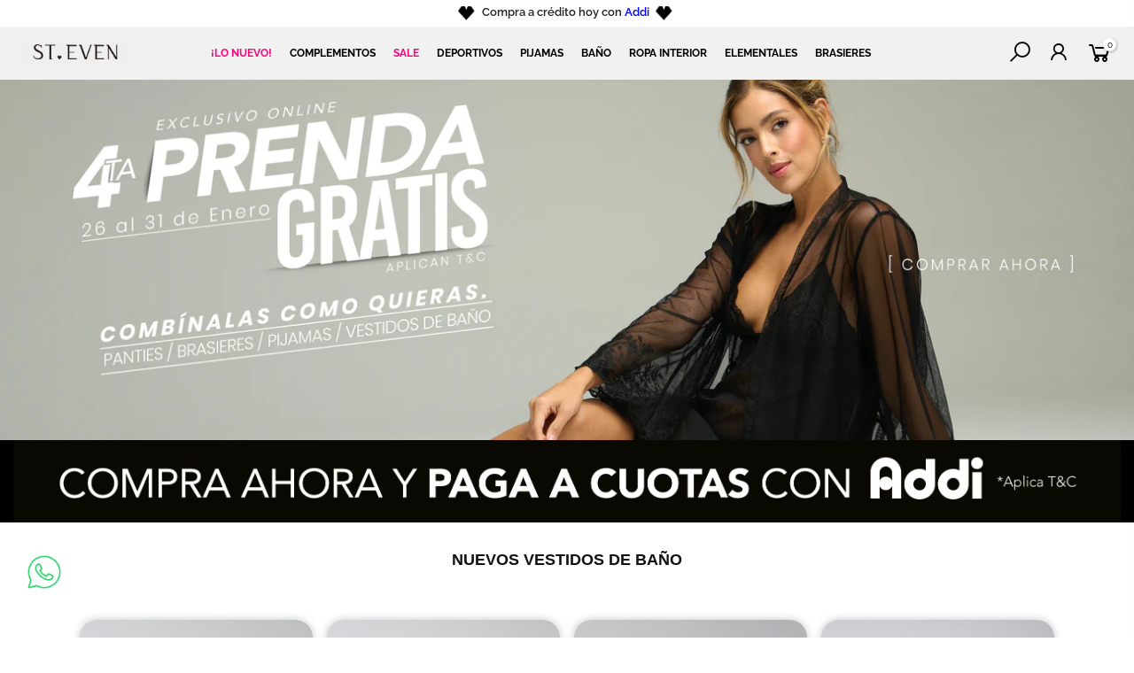

--- FILE ---
content_type: text/html; charset=utf-8
request_url: https://www.stevensa.com/products/brasilera-st-even-descaderada-ref-48502
body_size: 65718
content:
<!doctype html>
<html class="no-js" lang="es" fontify-lang="es">
<head>
  <!-- Google Tag Manager -->
<script>(function(w,d,s,l,i){w[l]=w[l]||[];w[l].push({'gtm.start':
new Date().getTime(),event:'gtm.js'});var f=d.getElementsByTagName(s)[0],
j=d.createElement(s),dl=l!='dataLayer'?'&l='+l:'';j.async=true;j.src=
'https://www.googletagmanager.com/gtm.js?id='+i+dl;f.parentNode.insertBefore(j,f);
})(window,document,'script','dataLayer','GTM-KG66B3Q');</script>
<!-- End Google Tag Manager -->

   <!-- Hotjar Tracking Code for https://www.stevensa.com/ -->
<script>
    (function(h,o,t,j,a,r){
        h.hj=h.hj||function(){(h.hj.q=h.hj.q||[]).push(arguments)};
        h._hjSettings={hjid:3897672,hjsv:6};
        a=o.getElementsByTagName('head')[0];
        r=o.createElement('script');r.async=1;
        r.src=t+h._hjSettings.hjid+j+h._hjSettings.hjsv;
        a.appendChild(r);
    })(window,document,'https://static.hotjar.com/c/hotjar-','.js?sv=');
</script> 

  <meta charset="utf-8">
  <meta name="viewport" content="width=device-width, initial-scale=1, shrink-to-fit=no, user-scalable=no">
  <meta name="theme-color" content="#ed145b">
  <meta name="format-detection" content="telephone=no">
  <link rel="canonical" href="https://www.stevensa.com/products/brasilera-st-even-descaderada-ref-48502">
  <link rel="prefetch" as="document" href="https://www.stevensa.com">
  <link rel="dns-prefetch" href="https://cdn.shopify.com" crossorigin>
  <link rel="preconnect" href="https://cdn.shopify.com" crossorigin>
  <link rel="preconnect" href="https://monorail-edge.shopifysvc.com">
<link rel="dns-prefetch" href="https://fonts.shopifycdn.com" crossorigin>
    <link rel="preconnect" href="https://fonts.shopify.com" crossorigin>
    <link rel="preload" as="font" href="//www.stevensa.com/cdn/fonts/raleway/raleway_n4.2c76ddd103ff0f30b1230f13e160330ff8b2c68a.woff2" type="font/woff2" crossorigin>
    <link rel="preload" as="font" href="//www.stevensa.com/cdn/fonts/raleway/raleway_n4.2c76ddd103ff0f30b1230f13e160330ff8b2c68a.woff2" type="font/woff2" crossorigin>
    <link rel="preload" as="font" href="//www.stevensa.com/cdn/fonts/raleway/raleway_n7.740cf9e1e4566800071db82eeca3cca45f43ba63.woff2" type="font/woff2" crossorigin><link rel="preload" as="style" href="//www.stevensa.com/cdn/shop/t/25/assets/pre_theme.min.css?v=23694281416562012311752498405">
  <link rel="preload" as="style" href="//www.stevensa.com/cdn/shop/t/25/assets/theme.css?enable_css_minification=1&v=123184184928320510311761937555"><title>Brasilera St Even Descaderada_Ref: 48501 &ndash; St.Even Colombia</title><meta name="description" content="Brasilera de silueta descaderada, con encaje suave y delicado. Elaborada en microfibra y encaje. Poliamida/Elastano."><link rel="shortcut icon" type="image/png" href="//www.stevensa.com/cdn/shop/files/favicon_Steven_32x.png?v=1656707335"><link rel="apple-touch-icon-precomposed" type="image/png" sizes="152x152" href="//www.stevensa.com/cdn/shop/files/favicon_Steven_152x.png?v=1656707335"><!-- social-meta-tags.liquid --><meta name="keywords" content="Brasilera St Even Descaderada_Ref: 48501,St.Even Colombia,www.stevensa.com"/><meta name="author" content="St Even Colombia"><meta property="og:site_name" content="St.Even Colombia">
<meta property="og:url" content="https://www.stevensa.com/products/brasilera-st-even-descaderada-ref-48502">
<meta property="og:title" content="Brasilera St Even Descaderada_Ref: 48501">
<meta property="og:type" content="og:product">
<meta property="og:description" content="Brasilera de silueta descaderada, con encaje suave y delicado. Elaborada en microfibra y encaje. Poliamida/Elastano."><meta property="product:price:amount" content="8,248">
  <meta property="product:price:amount" content="COP"><meta property="og:image" content="http://www.stevensa.com/cdn/shop/products/48506_negro_1_0d3c56e9-01c7-42ae-8d52-55312ead411a_1200x1200.jpg?v=1683239449"><meta property="og:image" content="http://www.stevensa.com/cdn/shop/products/48506_negro_2_a0864d4f-7894-41da-b03a-45445c393494_1200x1200.jpg?v=1683239449"><meta property="og:image" content="http://www.stevensa.com/cdn/shop/products/48506_negro_3_e6e7ef9e-af94-4b21-a0b2-2ae32dec3f93_1200x1200.jpg?v=1683239449"><meta property="og:image:secure_url" content="https://www.stevensa.com/cdn/shop/products/48506_negro_1_0d3c56e9-01c7-42ae-8d52-55312ead411a_1200x1200.jpg?v=1683239449"><meta property="og:image:secure_url" content="https://www.stevensa.com/cdn/shop/products/48506_negro_2_a0864d4f-7894-41da-b03a-45445c393494_1200x1200.jpg?v=1683239449"><meta property="og:image:secure_url" content="https://www.stevensa.com/cdn/shop/products/48506_negro_3_e6e7ef9e-af94-4b21-a0b2-2ae32dec3f93_1200x1200.jpg?v=1683239449"><meta name="twitter:card" content="summary_large_image">
<meta name="twitter:title" content="Brasilera St Even Descaderada_Ref: 48501">
<meta name="twitter:description" content="Brasilera de silueta descaderada, con encaje suave y delicado. Elaborada en microfibra y encaje. Poliamida/Elastano.">
<link href="//www.stevensa.com/cdn/shop/t/25/assets/pre_theme.min.css?v=23694281416562012311752498405" rel="stylesheet" type="text/css" media="all" /><link rel="preload" as="script" href="//www.stevensa.com/cdn/shop/t/25/assets/lazysizes.min.js?v=36113997772709414851752498405">
<link rel="preload" as="script" href="//www.stevensa.com/cdn/shop/t/25/assets/nt_vendor.min.js?v=146947875619088735741752498405">
<script>document.documentElement.className = document.documentElement.className.replace('no-js', 'yes-js');const t_name = "product",designMode = false,t_cartCount = 0,t_shop_currency = "COP", t_moneyFormat = "\u003cspan class=money\u003e${{amount_no_decimals}}\u003c\/span\u003e", t_cart_url = "\/cart",t_cartadd_url = "\/cart\/add",t_cartchange_url = "\/cart\/change", pr_re_url = "\/recommendations\/products"; function onloadt4relcss(_this) {_this.onload=null;_this.rel='stylesheet'} (function () {window.onpageshow = function() {if (performance.navigation.type === 2) {document.dispatchEvent(new CustomEvent('cart:refresh'))} }; })();
var T4stt_str = { 
  "PleaseChoosePrOptions":"Por favot selecciona las opciones para añadir el producto al carrito", 
  "will_not_ship":"Se enviarán después de \u003cspan class=\"jsnt\"\u003e{{date}}\u003c\/span\u003e",
  "will_stock_after":"Estarán disponibles a partir de \u003cspan class=\"jsnt\"\u003e{{date}}\u003c\/span\u003e",
  "replace_item_atc":"Reemplazar producto",
  "replace_item_pre":"Reemplazar producto",
  "added_to_cart": "El producto se agregado al Carrito",
  "view_cart": "Ver Carrito",
  "continue_shopping": "Continúa comprando",
  "save_js":"-[sale]%",
  "save2_js":"AHORRA [sale]%",
  "save3_js":"AHORRA [sale]","bannerCountdown":"%D días %H:%M:%S",
  "prItemCountdown":"%D Días %H:%M:%S",
  "countdown_days":"días",
  "countdown_hours":"hr",
  "countdown_mins":"min",
  "countdown_sec":"seg",
  "multiple_rates": "Encontamos [number_of_rates] tarifas de envío disponibles para [address], comenzando en [rate].\n",
  "one_rate": "Encontramos una tarifa de envío para [address].",
  "no_rates": "Discúlpanos, no enviamos a esa ubicación.",
  "rate_value": "[rate_title] en [rate]",
  "agree_checkout": "Debes aceptar los términos de condiciones para ir a pagar",
  "added_text_cp":"Comparar Productos"
};
</script>
<link rel="preload" href="//www.stevensa.com/cdn/shop/t/25/assets/style.min.css?v=68390262219020060111752500915" as="style" onload="onloadt4relcss(this)"><link href="//www.stevensa.com/cdn/shop/t/25/assets/theme.css?enable_css_minification=1&amp;v=123184184928320510311761937555" rel="stylesheet" type="text/css" media="all" /><link id="sett_clt4" rel="preload" href="//www.stevensa.com/cdn/shop/t/25/assets/colors.css?v=111163519050420242391752498405" as="style" onload="onloadt4relcss(this)"><link rel="preload" as="style" href="//www.stevensa.com/cdn/shop/t/25/assets/custom.css?v=34575198200624024361752498405"><link href="//www.stevensa.com/cdn/shop/t/25/assets/custom.css?v=34575198200624024361752498405" rel="stylesheet" type="text/css" media="all" /><link rel="preload" href="//www.stevensa.com/cdn/shop/t/25/assets/line-awesome.min.css?v=36930450349382045261752498405" as="style" onload="onloadt4relcss(this)">
<script id="js_lzt4" src="//www.stevensa.com/cdn/shop/t/25/assets/lazysizes.min.js?v=36113997772709414851752498405" defer="defer"></script>
<script src="//www.stevensa.com/cdn/shop/t/25/assets/nt_vendor.min.js?v=146947875619088735741752498405" defer="defer" id="js_ntt4"
  data-theme='//www.stevensa.com/cdn/shop/t/25/assets/nt_theme.min.js?v=22424813214095534691752498405'
  data-stt='//www.stevensa.com/cdn/shop/t/25/assets/nt_settings.js?enable_js_minification=1&v=122201746398906487511764350095'
  data-cat='//www.stevensa.com/cdn/shop/t/25/assets/cat.min.js?v=85824874584819358021752498405' 
  data-sw='//www.stevensa.com/cdn/shop/t/25/assets/swatch.min.js?v=104003103919505122731752498405'
  data-prjs='//www.stevensa.com/cdn/shop/t/25/assets/produc.min.js?v=66856717831304081821752498405' 
  data-mail='//www.stevensa.com/cdn/shop/t/25/assets/platform_mail.min.js?v=120104920183136925081752498405'
  data-my='//www.stevensa.com/cdn/shop/t/25/assets/my.js?v=111603181540343972631752498405' data-cusp='//www.stevensa.com/cdn/shop/t/25/assets/my.js?v=111603181540343972631752498405' data-cur='//www.stevensa.com/cdn/shop/t/25/assets/my.js?v=111603181540343972631752498405' data-mdl='//www.stevensa.com/cdn/shop/t/25/assets/module.min.js?v=72712877271928395091752498405'
  data-map='//www.stevensa.com/cdn/shop/t/25/assets/maplace.min.js?v=123640464312137447171752498405'
  data-time='//www.stevensa.com/cdn/shop/t/25/assets/spacetime.min.js?v=9677'
  data-ins='//www.stevensa.com/cdn/shop/t/25/assets/nt_instagram.min.js?v=67982783334426809631752498405'
  data-user='//www.stevensa.com/cdn/shop/t/25/assets/interactable.min.js?v=144986550739491139891752498405'
  data-add='//s7.addthis.com/js/300/addthis_widget.js#pubid=ra-56efaa05a768bd19'
  data-klaviyo='//www.klaviyo.com/media/js/public/klaviyo_subscribe.js'
  data-font='iconKalles , fakalles , Pe-icon-7-stroke , Font Awesome 5 Free:n9'
  data-fm=''
  data-spcmn='//www.stevensa.com/cdn/shopifycloud/storefront/assets/themes_support/shopify_common-5f594365.js'
  data-cust='//www.stevensa.com/cdn/shop/t/25/assets/customerclnt.min.js?v=3252781937110261681752498405'
  data-cusjs='none'
  data-desadm='//www.stevensa.com/cdn/shop/t/25/assets/des_adm.min.js?v=17916038989997416631752498405'
  data-otherryv='//www.stevensa.com/cdn/shop/t/25/assets/reviewOther.js?enable_js_minification=1&v=136935051314403384531752498405'></script><script>window.performance && window.performance.mark && window.performance.mark('shopify.content_for_header.start');</script><meta name="google-site-verification" content="e4enGtSdYZWhbcLXlWAHexFF1Wsu6iJKMukWnSB5QvE">
<meta id="shopify-digital-wallet" name="shopify-digital-wallet" content="/58182631524/digital_wallets/dialog">
<link rel="alternate" type="application/json+oembed" href="https://www.stevensa.com/products/brasilera-st-even-descaderada-ref-48502.oembed">
<script async="async" src="/checkouts/internal/preloads.js?locale=es-CO"></script>
<script id="shopify-features" type="application/json">{"accessToken":"71271eb170c501bfc19920ae44856808","betas":["rich-media-storefront-analytics"],"domain":"www.stevensa.com","predictiveSearch":true,"shopId":58182631524,"locale":"es"}</script>
<script>var Shopify = Shopify || {};
Shopify.shop = "stevencolombia.myshopify.com";
Shopify.locale = "es";
Shopify.currency = {"active":"COP","rate":"1.0"};
Shopify.country = "CO";
Shopify.theme = {"name":"[JEY] Sitio completo Kalles 16\/jul","id":146642567268,"schema_name":"Kalles","schema_version":"3.2.0","theme_store_id":null,"role":"main"};
Shopify.theme.handle = "null";
Shopify.theme.style = {"id":null,"handle":null};
Shopify.cdnHost = "www.stevensa.com/cdn";
Shopify.routes = Shopify.routes || {};
Shopify.routes.root = "/";</script>
<script type="module">!function(o){(o.Shopify=o.Shopify||{}).modules=!0}(window);</script>
<script>!function(o){function n(){var o=[];function n(){o.push(Array.prototype.slice.apply(arguments))}return n.q=o,n}var t=o.Shopify=o.Shopify||{};t.loadFeatures=n(),t.autoloadFeatures=n()}(window);</script>
<script id="shop-js-analytics" type="application/json">{"pageType":"product"}</script>
<script defer="defer" async type="module" src="//www.stevensa.com/cdn/shopifycloud/shop-js/modules/v2/client.init-shop-cart-sync_BFpxDrjM.es.esm.js"></script>
<script defer="defer" async type="module" src="//www.stevensa.com/cdn/shopifycloud/shop-js/modules/v2/chunk.common_CnP21gUX.esm.js"></script>
<script defer="defer" async type="module" src="//www.stevensa.com/cdn/shopifycloud/shop-js/modules/v2/chunk.modal_D61HrJrg.esm.js"></script>
<script type="module">
  await import("//www.stevensa.com/cdn/shopifycloud/shop-js/modules/v2/client.init-shop-cart-sync_BFpxDrjM.es.esm.js");
await import("//www.stevensa.com/cdn/shopifycloud/shop-js/modules/v2/chunk.common_CnP21gUX.esm.js");
await import("//www.stevensa.com/cdn/shopifycloud/shop-js/modules/v2/chunk.modal_D61HrJrg.esm.js");

  window.Shopify.SignInWithShop?.initShopCartSync?.({"fedCMEnabled":true,"windoidEnabled":true});

</script>
<script>(function() {
  var isLoaded = false;
  function asyncLoad() {
    if (isLoaded) return;
    isLoaded = true;
    var urls = ["https:\/\/cdn.nfcube.com\/instafeed-b9f60bdca7056ff65969bdae2dfc0388.js?shop=stevencolombia.myshopify.com","https:\/\/cdn.hextom.com\/js\/eventpromotionbar.js?shop=stevencolombia.myshopify.com","https:\/\/dev.influencerbit.com\/sdk\/script\/v1\/main.min.js?shop=stevencolombia.myshopify.com","https:\/\/tools.luckyorange.com\/core\/lo.js?site-id=aff5fc13\u0026shop=stevencolombia.myshopify.com"];
    for (var i = 0; i < urls.length; i++) {
      var s = document.createElement('script');
      s.type = 'text/javascript';
      s.async = true;
      s.src = urls[i];
      var x = document.getElementsByTagName('script')[0];
      x.parentNode.insertBefore(s, x);
    }
  };
  if(window.attachEvent) {
    window.attachEvent('onload', asyncLoad);
  } else {
    window.addEventListener('load', asyncLoad, false);
  }
})();</script>
<script id="__st">var __st={"a":58182631524,"offset":-18000,"reqid":"edb3b1f6-fc3e-46ac-b840-4f626bce8312-1769746123","pageurl":"www.stevensa.com\/products\/brasilera-st-even-descaderada-ref-48502","u":"e6e63eb4ecb5","p":"product","rtyp":"product","rid":7197366780004};</script>
<script>window.ShopifyPaypalV4VisibilityTracking = true;</script>
<script id="form-persister">!function(){'use strict';const t='contact',e='new_comment',n=[[t,t],['blogs',e],['comments',e],[t,'customer']],o='password',r='form_key',c=['recaptcha-v3-token','g-recaptcha-response','h-captcha-response',o],s=()=>{try{return window.sessionStorage}catch{return}},i='__shopify_v',u=t=>t.elements[r],a=function(){const t=[...n].map((([t,e])=>`form[action*='/${t}']:not([data-nocaptcha='true']) input[name='form_type'][value='${e}']`)).join(',');var e;return e=t,()=>e?[...document.querySelectorAll(e)].map((t=>t.form)):[]}();function m(t){const e=u(t);a().includes(t)&&(!e||!e.value)&&function(t){try{if(!s())return;!function(t){const e=s();if(!e)return;const n=u(t);if(!n)return;const o=n.value;o&&e.removeItem(o)}(t);const e=Array.from(Array(32),(()=>Math.random().toString(36)[2])).join('');!function(t,e){u(t)||t.append(Object.assign(document.createElement('input'),{type:'hidden',name:r})),t.elements[r].value=e}(t,e),function(t,e){const n=s();if(!n)return;const r=[...t.querySelectorAll(`input[type='${o}']`)].map((({name:t})=>t)),u=[...c,...r],a={};for(const[o,c]of new FormData(t).entries())u.includes(o)||(a[o]=c);n.setItem(e,JSON.stringify({[i]:1,action:t.action,data:a}))}(t,e)}catch(e){console.error('failed to persist form',e)}}(t)}const f=t=>{if('true'===t.dataset.persistBound)return;const e=function(t,e){const n=function(t){return'function'==typeof t.submit?t.submit:HTMLFormElement.prototype.submit}(t).bind(t);return function(){let t;return()=>{t||(t=!0,(()=>{try{e(),n()}catch(t){(t=>{console.error('form submit failed',t)})(t)}})(),setTimeout((()=>t=!1),250))}}()}(t,(()=>{m(t)}));!function(t,e){if('function'==typeof t.submit&&'function'==typeof e)try{t.submit=e}catch{}}(t,e),t.addEventListener('submit',(t=>{t.preventDefault(),e()})),t.dataset.persistBound='true'};!function(){function t(t){const e=(t=>{const e=t.target;return e instanceof HTMLFormElement?e:e&&e.form})(t);e&&m(e)}document.addEventListener('submit',t),document.addEventListener('DOMContentLoaded',(()=>{const e=a();for(const t of e)f(t);var n;n=document.body,new window.MutationObserver((t=>{for(const e of t)if('childList'===e.type&&e.addedNodes.length)for(const t of e.addedNodes)1===t.nodeType&&'FORM'===t.tagName&&a().includes(t)&&f(t)})).observe(n,{childList:!0,subtree:!0,attributes:!1}),document.removeEventListener('submit',t)}))}()}();</script>
<script integrity="sha256-4kQ18oKyAcykRKYeNunJcIwy7WH5gtpwJnB7kiuLZ1E=" data-source-attribution="shopify.loadfeatures" defer="defer" src="//www.stevensa.com/cdn/shopifycloud/storefront/assets/storefront/load_feature-a0a9edcb.js" crossorigin="anonymous"></script>
<script data-source-attribution="shopify.dynamic_checkout.dynamic.init">var Shopify=Shopify||{};Shopify.PaymentButton=Shopify.PaymentButton||{isStorefrontPortableWallets:!0,init:function(){window.Shopify.PaymentButton.init=function(){};var t=document.createElement("script");t.src="https://www.stevensa.com/cdn/shopifycloud/portable-wallets/latest/portable-wallets.es.js",t.type="module",document.head.appendChild(t)}};
</script>
<script data-source-attribution="shopify.dynamic_checkout.buyer_consent">
  function portableWalletsHideBuyerConsent(e){var t=document.getElementById("shopify-buyer-consent"),n=document.getElementById("shopify-subscription-policy-button");t&&n&&(t.classList.add("hidden"),t.setAttribute("aria-hidden","true"),n.removeEventListener("click",e))}function portableWalletsShowBuyerConsent(e){var t=document.getElementById("shopify-buyer-consent"),n=document.getElementById("shopify-subscription-policy-button");t&&n&&(t.classList.remove("hidden"),t.removeAttribute("aria-hidden"),n.addEventListener("click",e))}window.Shopify?.PaymentButton&&(window.Shopify.PaymentButton.hideBuyerConsent=portableWalletsHideBuyerConsent,window.Shopify.PaymentButton.showBuyerConsent=portableWalletsShowBuyerConsent);
</script>
<script data-source-attribution="shopify.dynamic_checkout.cart.bootstrap">document.addEventListener("DOMContentLoaded",(function(){function t(){return document.querySelector("shopify-accelerated-checkout-cart, shopify-accelerated-checkout")}if(t())Shopify.PaymentButton.init();else{new MutationObserver((function(e,n){t()&&(Shopify.PaymentButton.init(),n.disconnect())})).observe(document.body,{childList:!0,subtree:!0})}}));
</script>

<script>window.performance && window.performance.mark && window.performance.mark('shopify.content_for_header.end');</script> 
 <style type="text/css" id="nitro-fontify" >
	/** {"overwrite":true,"mobile":false,"desktop":false,"stylesheet":null,"languages":[]}**/
				 
		 
					@font-face {
				font-family: 'Avenir Light';
				src: url(https://cdn.shopify.com/s/files/1/2800/8456/t/7/assets/stevencolombia-avenir-light.otf?v=1656702963);
			}
			body,h4,h5,h6,p,blockquote,li,a,*:not(.fa):not([class*="pe-"]):not(.lni):not(i[class*="iccl-"]):not(i[class*="la"]):not(i[class*="fa"]):not(.jdgm-star) {
				font-family: 'Avenir Light' !important;
				
				/** 3 **/
			}
		 
		
	</style>

<!-- "snippets/weglot_hreftags.liquid" was not rendered, the associated app was uninstalled -->
<!-- "snippets/weglot_switcher.liquid" was not rendered, the associated app was uninstalled -->

                
              <script>
              function fn(){
                if (typeof BSS_SL.configData == 'undefined') {
                    if(window.location.pathname == '/pages/store-locator'){
                        document.getElementById("PageContainer").remove();
                    }
                }
              }
            if (document.readyState === "complete" || document.readyState === "interactive") {
                setTimeout(fn, 1);
            } else {
            document.addEventListener("DOMContentLoaded", fn);
            }
          </script> <script id="bss-store-locator-cluster" src='https://developers.google.com/maps/documentation/javascript/examples/markerclusterer/markerclusterer.js'>

</script>

  <!-- Hotjar Tracking Code for https://www.stevensa.com/ -->
<script>
    (function(h,o,t,j,a,r){
        h.hj=h.hj||function(){(h.hj.q=h.hj.q||[]).push(arguments)};
        h._hjSettings={hjid:3110872,hjsv:6};
        a=o.getElementsByTagName('head')[0];
        r=o.createElement('script');r.async=1;
        r.src=t+h._hjSettings.hjid+j+h._hjSettings.hjsv;
        a.appendChild(r);
    })(window,document,'https://static.hotjar.com/c/hotjar-','.js?sv=');
</script>

  <!-- Google tag (gtag.js) -->
<script async src="https://www.googletagmanager.com/gtag/js?id=G-7V04G5VRT7"></script>
<script>
  window.dataLayer = window.dataLayer || [];
  function gtag(){dataLayer.push(arguments);}
  gtag('js', new Date());

  gtag('config', 'G-7V04G5VRT7');
</script>
  

<script>(() => {const installerKey = 'docapp-discount-auto-install'; const urlParams = new URLSearchParams(window.location.search); if (urlParams.get(installerKey)) {window.sessionStorage.setItem(installerKey, JSON.stringify({integrationId: urlParams.get('docapp-integration-id'), divClass: urlParams.get('docapp-install-class'), check: urlParams.get('docapp-check')}));}})();</script>

<script>(() => {const previewKey = 'docapp-discount-test'; const urlParams = new URLSearchParams(window.location.search); if (urlParams.get(previewKey)) {window.sessionStorage.setItem(previewKey, JSON.stringify({active: true, integrationId: urlParams.get('docapp-discount-inst-test')}));}})();</script>

<!—Meta Pixel Code -->
<script>
  !function(f,b,e,v,n,t,s)
  {if(f.fbq)return;n=f.fbq=function(){n.callMethod?
  n.callMethod.apply(n,arguments):n.queue.push(arguments)};
  if(!f._fbq)f._fbq=n;n.push=n;n.loaded=!0;n.version='2.0';
  n.queue=[];t=b.createElement(e);t.async=!0;
  t.src=v;s=b.getElementsByTagName(e)[0];
  s.parentNode.insertBefore(t,s)}(window, document,'script',
  'https://connect.facebook.net/en_US/fbevents.js');
  fbq('init', '1027697024851598');
  fbq('track', 'PageView');

  fbq('track', 'Purchase', {
    value: ,
    currency: 'COP',
  });
</script>

<noscript>
  <img height="1" width="1"
  src="https://www.facebook.com/tr?id=1027697024851598&ev=PageView
  &noscript=1"/>
</noscript>

<!—Final Meta Pixel Code -->
  
<script type="text/javascript">
  window.Pop = window.Pop || {};
  window.Pop.common = window.Pop.common || {};
  window.Pop.common.shop = {
    permanent_domain: 'stevencolombia.myshopify.com',
    currency: "COP",
    money_format: "\u003cspan class=money\u003e${{amount_no_decimals}}\u003c\/span\u003e",
    id: 58182631524
  };
  

  window.Pop.common.template = 'product';
  window.Pop.common.cart = {};
  window.Pop.common.vapid_public_key = "BJuXCmrtTK335SuczdNVYrGVtP_WXn4jImChm49st7K7z7e8gxSZUKk4DhUpk8j2Xpiw5G4-ylNbMKLlKkUEU98=";
  window.Pop.global_config = {"asset_urls":{"loy":{},"rev":{},"pu":{"init_js":null},"widgets":{"init_js":"https:\/\/cdn.shopify.com\/s\/files\/1\/0194\/1736\/6592\/t\/1\/assets\/ba_widget_init.js?v=1704919191","modal_js":"https:\/\/cdn.shopify.com\/s\/files\/1\/0194\/1736\/6592\/t\/1\/assets\/ba_widget_modal.js?v=1704919193","modal_css":"https:\/\/cdn.shopify.com\/s\/files\/1\/0194\/1736\/6592\/t\/1\/assets\/ba_widget_modal.css?v=1654723622"},"forms":{},"global":{"helper_js":"https:\/\/cdn.shopify.com\/s\/files\/1\/0194\/1736\/6592\/t\/1\/assets\/ba_pop_tracking.js?v=1704919189"}},"proxy_paths":{"pop":"\/apps\/ba-pop","app_metrics":"\/apps\/ba-pop\/app_metrics","push_subscription":"\/apps\/ba-pop\/push"},"aat":["pop"],"pv":false,"sts":false,"bam":false,"batc":false,"base_money_format":"\u003cspan class=money\u003e${{amount_no_decimals}}\u003c\/span\u003e","loy_js_api_enabled":false,"shop":{"id":58182631524,"name":"St.Even Colombia","domain":"www.stevensa.com"}};
  window.Pop.widgets_config = {"id":189245,"active":false,"frequency_limit_amount":2,"frequency_limit_time_unit":"days","background_image":{"position":"none"},"initial_state":{"body":"Sign up and unlock your instant discount","title":"Get 10% off your order","cta_text":"Claim Discount","show_email":true,"action_text":"Saving...","footer_text":"You are signing up to receive communication via email and can unsubscribe at any time.","dismiss_text":"No thanks","email_placeholder":"Email Address","phone_placeholder":"Phone Number","show_phone_number":false},"success_state":{"body":"Thanks for subscribing. Copy your discount code and apply to your next order.","title":"Discount Unlocked 🎉","cta_text":"Continue shopping","cta_action":"dismiss"},"closed_state":{"action":"close_widget","font_size":"20","action_text":"GET 10% OFF","display_offset":"300","display_position":"left"},"error_state":{"submit_error":"Sorry, please try again later","invalid_email":"Please enter valid email address!","error_subscribing":"Error subscribing, try again later","already_registered":"You have already registered","invalid_phone_number":"Please enter valid phone number!"},"trigger":{"delay":0},"colors":{"link_color":"#4FC3F7","sticky_bar_bg":"#C62828","cta_font_color":"#fff","body_font_color":"#000","sticky_bar_text":"#fff","background_color":"#fff","error_background":"#ffdede","error_text_color":"#ff2626","title_font_color":"#000","footer_font_color":"#bbb","dismiss_font_color":"#bbb","cta_background_color":"#000","sticky_coupon_bar_bg":"#286ef8","sticky_coupon_bar_text":"#fff"},"sticky_coupon_bar":{},"display_style":{"font":"Arial","size":"regular","align":"center"},"dismissable":true,"has_background":false,"opt_in_channels":["email"],"rules":[],"widget_css":".powered_by_rivo{\n  display: block;\n}\n.ba_widget_main_design {\n  background: #fff;\n}\n.ba_widget_content{text-align: center}\n.ba_widget_parent{\n  font-family: Arial;\n}\n.ba_widget_parent.background{\n}\n.ba_widget_left_content{\n}\n.ba_widget_right_content{\n}\n#ba_widget_cta_button:disabled{\n  background: #000cc;\n}\n#ba_widget_cta_button{\n  background: #000;\n  color: #fff;\n}\n#ba_widget_cta_button:after {\n  background: #000e0;\n}\n.ba_initial_state_title, .ba_success_state_title{\n  color: #000;\n}\n.ba_initial_state_body, .ba_success_state_body{\n  color: #000;\n}\n.ba_initial_state_dismiss_text{\n  color: #bbb;\n}\n.ba_initial_state_footer_text, .ba_initial_state_sms_agreement{\n  color: #bbb;\n}\n.ba_widget_error{\n  color: #ff2626;\n  background: #ffdede;\n}\n.ba_link_color{\n  color: #4FC3F7;\n}\n","custom_css":null,"logo":null};
</script>


<script type="text/javascript">
  

  (function() {
    //Global snippet for Email Popups
    //this is updated automatically - do not edit manually.
    document.addEventListener('DOMContentLoaded', function() {
      function loadScript(src, defer, done) {
        var js = document.createElement('script');
        js.src = src;
        js.defer = defer;
        js.onload = function(){done();};
        js.onerror = function(){
          done(new Error('Failed to load script ' + src));
        };
        document.head.appendChild(js);
      }

      function browserSupportsAllFeatures() {
        return window.Promise && window.fetch && window.Symbol;
      }

      if (browserSupportsAllFeatures()) {
        main();
      } else {
        loadScript('https://polyfill-fastly.net/v3/polyfill.min.js?features=Promise,fetch', true, main);
      }

      function loadAppScripts(){
        const popAppEmbedEnabled = document.getElementById("pop-app-embed-init");

        if (window.Pop.global_config.aat.includes("pop") && !popAppEmbedEnabled){
          loadScript(window.Pop.global_config.asset_urls.widgets.init_js, true, function(){});
        }
      }

      function main(err) {
        loadScript(window.Pop.global_config.asset_urls.global.helper_js, false, loadAppScripts);
      }
    });
  })();
</script>

<!-- BEGIN app block: shopify://apps/pagefly-page-builder/blocks/app-embed/83e179f7-59a0-4589-8c66-c0dddf959200 -->

<!-- BEGIN app snippet: pagefly-cro-ab-testing-main -->







<script>
  ;(function () {
    const url = new URL(window.location)
    const viewParam = url.searchParams.get('view')
    if (viewParam && viewParam.includes('variant-pf-')) {
      url.searchParams.set('pf_v', viewParam)
      url.searchParams.delete('view')
      window.history.replaceState({}, '', url)
    }
  })()
</script>



<script type='module'>
  
  window.PAGEFLY_CRO = window.PAGEFLY_CRO || {}

  window.PAGEFLY_CRO['data_debug'] = {
    original_template_suffix: "all_products",
    allow_ab_test: false,
    ab_test_start_time: 0,
    ab_test_end_time: 0,
    today_date_time: 1769746123000,
  }
  window.PAGEFLY_CRO['GA4'] = { enabled: false}
</script>

<!-- END app snippet -->








  <script src='https://cdn.shopify.com/extensions/019bf883-1122-7445-9dca-5d60e681c2c8/pagefly-page-builder-216/assets/pagefly-helper.js' defer='defer'></script>

  <script src='https://cdn.shopify.com/extensions/019bf883-1122-7445-9dca-5d60e681c2c8/pagefly-page-builder-216/assets/pagefly-general-helper.js' defer='defer'></script>

  <script src='https://cdn.shopify.com/extensions/019bf883-1122-7445-9dca-5d60e681c2c8/pagefly-page-builder-216/assets/pagefly-snap-slider.js' defer='defer'></script>

  <script src='https://cdn.shopify.com/extensions/019bf883-1122-7445-9dca-5d60e681c2c8/pagefly-page-builder-216/assets/pagefly-slideshow-v3.js' defer='defer'></script>

  <script src='https://cdn.shopify.com/extensions/019bf883-1122-7445-9dca-5d60e681c2c8/pagefly-page-builder-216/assets/pagefly-slideshow-v4.js' defer='defer'></script>

  <script src='https://cdn.shopify.com/extensions/019bf883-1122-7445-9dca-5d60e681c2c8/pagefly-page-builder-216/assets/pagefly-glider.js' defer='defer'></script>

  <script src='https://cdn.shopify.com/extensions/019bf883-1122-7445-9dca-5d60e681c2c8/pagefly-page-builder-216/assets/pagefly-slideshow-v1-v2.js' defer='defer'></script>

  <script src='https://cdn.shopify.com/extensions/019bf883-1122-7445-9dca-5d60e681c2c8/pagefly-page-builder-216/assets/pagefly-product-media.js' defer='defer'></script>

  <script src='https://cdn.shopify.com/extensions/019bf883-1122-7445-9dca-5d60e681c2c8/pagefly-page-builder-216/assets/pagefly-product.js' defer='defer'></script>


<script id='pagefly-helper-data' type='application/json'>
  {
    "page_optimization": {
      "assets_prefetching": false
    },
    "elements_asset_mapper": {
      "Accordion": "https://cdn.shopify.com/extensions/019bf883-1122-7445-9dca-5d60e681c2c8/pagefly-page-builder-216/assets/pagefly-accordion.js",
      "Accordion3": "https://cdn.shopify.com/extensions/019bf883-1122-7445-9dca-5d60e681c2c8/pagefly-page-builder-216/assets/pagefly-accordion3.js",
      "CountDown": "https://cdn.shopify.com/extensions/019bf883-1122-7445-9dca-5d60e681c2c8/pagefly-page-builder-216/assets/pagefly-countdown.js",
      "GMap1": "https://cdn.shopify.com/extensions/019bf883-1122-7445-9dca-5d60e681c2c8/pagefly-page-builder-216/assets/pagefly-gmap.js",
      "GMap2": "https://cdn.shopify.com/extensions/019bf883-1122-7445-9dca-5d60e681c2c8/pagefly-page-builder-216/assets/pagefly-gmap.js",
      "GMapBasicV2": "https://cdn.shopify.com/extensions/019bf883-1122-7445-9dca-5d60e681c2c8/pagefly-page-builder-216/assets/pagefly-gmap.js",
      "GMapAdvancedV2": "https://cdn.shopify.com/extensions/019bf883-1122-7445-9dca-5d60e681c2c8/pagefly-page-builder-216/assets/pagefly-gmap.js",
      "HTML.Video": "https://cdn.shopify.com/extensions/019bf883-1122-7445-9dca-5d60e681c2c8/pagefly-page-builder-216/assets/pagefly-htmlvideo.js",
      "HTML.Video2": "https://cdn.shopify.com/extensions/019bf883-1122-7445-9dca-5d60e681c2c8/pagefly-page-builder-216/assets/pagefly-htmlvideo2.js",
      "HTML.Video3": "https://cdn.shopify.com/extensions/019bf883-1122-7445-9dca-5d60e681c2c8/pagefly-page-builder-216/assets/pagefly-htmlvideo2.js",
      "BackgroundVideo": "https://cdn.shopify.com/extensions/019bf883-1122-7445-9dca-5d60e681c2c8/pagefly-page-builder-216/assets/pagefly-htmlvideo2.js",
      "Instagram": "https://cdn.shopify.com/extensions/019bf883-1122-7445-9dca-5d60e681c2c8/pagefly-page-builder-216/assets/pagefly-instagram.js",
      "Instagram2": "https://cdn.shopify.com/extensions/019bf883-1122-7445-9dca-5d60e681c2c8/pagefly-page-builder-216/assets/pagefly-instagram.js",
      "Insta3": "https://cdn.shopify.com/extensions/019bf883-1122-7445-9dca-5d60e681c2c8/pagefly-page-builder-216/assets/pagefly-instagram3.js",
      "Tabs": "https://cdn.shopify.com/extensions/019bf883-1122-7445-9dca-5d60e681c2c8/pagefly-page-builder-216/assets/pagefly-tab.js",
      "Tabs3": "https://cdn.shopify.com/extensions/019bf883-1122-7445-9dca-5d60e681c2c8/pagefly-page-builder-216/assets/pagefly-tab3.js",
      "ProductBox": "https://cdn.shopify.com/extensions/019bf883-1122-7445-9dca-5d60e681c2c8/pagefly-page-builder-216/assets/pagefly-cart.js",
      "FBPageBox2": "https://cdn.shopify.com/extensions/019bf883-1122-7445-9dca-5d60e681c2c8/pagefly-page-builder-216/assets/pagefly-facebook.js",
      "FBLikeButton2": "https://cdn.shopify.com/extensions/019bf883-1122-7445-9dca-5d60e681c2c8/pagefly-page-builder-216/assets/pagefly-facebook.js",
      "TwitterFeed2": "https://cdn.shopify.com/extensions/019bf883-1122-7445-9dca-5d60e681c2c8/pagefly-page-builder-216/assets/pagefly-twitter.js",
      "Paragraph4": "https://cdn.shopify.com/extensions/019bf883-1122-7445-9dca-5d60e681c2c8/pagefly-page-builder-216/assets/pagefly-paragraph4.js",

      "AliReviews": "https://cdn.shopify.com/extensions/019bf883-1122-7445-9dca-5d60e681c2c8/pagefly-page-builder-216/assets/pagefly-3rd-elements.js",
      "BackInStock": "https://cdn.shopify.com/extensions/019bf883-1122-7445-9dca-5d60e681c2c8/pagefly-page-builder-216/assets/pagefly-3rd-elements.js",
      "GloboBackInStock": "https://cdn.shopify.com/extensions/019bf883-1122-7445-9dca-5d60e681c2c8/pagefly-page-builder-216/assets/pagefly-3rd-elements.js",
      "GrowaveWishlist": "https://cdn.shopify.com/extensions/019bf883-1122-7445-9dca-5d60e681c2c8/pagefly-page-builder-216/assets/pagefly-3rd-elements.js",
      "InfiniteOptionsShopPad": "https://cdn.shopify.com/extensions/019bf883-1122-7445-9dca-5d60e681c2c8/pagefly-page-builder-216/assets/pagefly-3rd-elements.js",
      "InkybayProductPersonalizer": "https://cdn.shopify.com/extensions/019bf883-1122-7445-9dca-5d60e681c2c8/pagefly-page-builder-216/assets/pagefly-3rd-elements.js",
      "LimeSpot": "https://cdn.shopify.com/extensions/019bf883-1122-7445-9dca-5d60e681c2c8/pagefly-page-builder-216/assets/pagefly-3rd-elements.js",
      "Loox": "https://cdn.shopify.com/extensions/019bf883-1122-7445-9dca-5d60e681c2c8/pagefly-page-builder-216/assets/pagefly-3rd-elements.js",
      "Opinew": "https://cdn.shopify.com/extensions/019bf883-1122-7445-9dca-5d60e681c2c8/pagefly-page-builder-216/assets/pagefly-3rd-elements.js",
      "Powr": "https://cdn.shopify.com/extensions/019bf883-1122-7445-9dca-5d60e681c2c8/pagefly-page-builder-216/assets/pagefly-3rd-elements.js",
      "ProductReviews": "https://cdn.shopify.com/extensions/019bf883-1122-7445-9dca-5d60e681c2c8/pagefly-page-builder-216/assets/pagefly-3rd-elements.js",
      "PushOwl": "https://cdn.shopify.com/extensions/019bf883-1122-7445-9dca-5d60e681c2c8/pagefly-page-builder-216/assets/pagefly-3rd-elements.js",
      "ReCharge": "https://cdn.shopify.com/extensions/019bf883-1122-7445-9dca-5d60e681c2c8/pagefly-page-builder-216/assets/pagefly-3rd-elements.js",
      "Rivyo": "https://cdn.shopify.com/extensions/019bf883-1122-7445-9dca-5d60e681c2c8/pagefly-page-builder-216/assets/pagefly-3rd-elements.js",
      "TrackingMore": "https://cdn.shopify.com/extensions/019bf883-1122-7445-9dca-5d60e681c2c8/pagefly-page-builder-216/assets/pagefly-3rd-elements.js",
      "Vitals": "https://cdn.shopify.com/extensions/019bf883-1122-7445-9dca-5d60e681c2c8/pagefly-page-builder-216/assets/pagefly-3rd-elements.js",
      "Wiser": "https://cdn.shopify.com/extensions/019bf883-1122-7445-9dca-5d60e681c2c8/pagefly-page-builder-216/assets/pagefly-3rd-elements.js"
    },
    "custom_elements_mapper": {
      "pf-click-action-element": "https://cdn.shopify.com/extensions/019bf883-1122-7445-9dca-5d60e681c2c8/pagefly-page-builder-216/assets/pagefly-click-action-element.js",
      "pf-dialog-element": "https://cdn.shopify.com/extensions/019bf883-1122-7445-9dca-5d60e681c2c8/pagefly-page-builder-216/assets/pagefly-dialog-element.js"
    }
  }
</script>


<!-- END app block --><!-- BEGIN app block: shopify://apps/crazy-egg/blocks/app-embed/7ea73823-6ad9-4252-a63e-088397d54aed -->
  <script async src="https://script.crazyegg.com/pages/scripts/0124/5062.js"></script>



<!-- END app block --><!-- BEGIN app block: shopify://apps/optimonk-popup-cro-a-b-test/blocks/app-embed/0b488be1-fc0a-4fe6-8793-f2bef383dba8 -->
<script async src="https://onsite.optimonk.com/script.js?account=228218&origin=shopify-app-embed-block"></script>




<!-- END app block --><!-- BEGIN app block: shopify://apps/storeseo/blocks/store_seo_meta/64b24496-16f9-4afc-a800-84e6acc4a36c --><!-- BEGIN app snippet: google_site_verification_meta --><!-- END app snippet --><!-- BEGIN app snippet: no_follow_no_index --><!-- END app snippet --><!-- BEGIN app snippet: social_media_preview --><!-- END app snippet --><!-- BEGIN app snippet: canonical_url --><!-- END app snippet --><!-- BEGIN app snippet: redirect_out_of_stock --><!-- END app snippet --><!-- BEGIN app snippet: local_seo --><!-- END app snippet --><!-- BEGIN app snippet: local_seo_breadcrumb -->
<!-- END app snippet --><!-- BEGIN app snippet: local_seo_collection -->
<!-- END app snippet --><!-- BEGIN app snippet: local_seo_blogs -->
<!-- END app snippet --><!-- BEGIN app snippet: local_seo_product -->
<!-- END app snippet --><!-- BEGIN app snippet: local_seo_product_faqs -->
  
  

  
    

<!-- END app snippet --><!-- BEGIN app snippet: local_seo_article --><!-- END app snippet --><!-- BEGIN app snippet: local_seo_organization -->
<!-- END app snippet --><!-- BEGIN app snippet: local_seo_local_business --><!-- END app snippet -->


<!-- END app block --><!-- BEGIN app block: shopify://apps/mercado-pago-antifraud-plus/blocks/embed-block/b19ea721-f94a-4308-bee5-0057c043bac5 -->
<!-- BEGIN app snippet: send-melidata-report --><script>
  const MLD_IS_DEV = false;
  const CART_TOKEN_KEY = 'cartToken';
  const USER_SESSION_ID_KEY = 'pf_user_session_id';
  const EVENT_TYPE = 'event';
  const MLD_PLATFORM_NAME = 'shopify';
  const PLATFORM_VERSION = '1.0.0';
  const MLD_PLUGIN_VERSION = '0.1.0';
  const NAVIGATION_DATA_PATH = 'pf/navigation_data';
  const MELIDATA_TRACKS_URL = 'https://api.mercadopago.com/v1/plugins/melidata/tracks';
  const BUSINESS_NAME = 'mercadopago';
  const MLD_MELI_SESSION_ID_KEY = 'meli_session_id';
  const EVENT_NAME = 'navigation_data'

  const SEND_MELIDATA_REPORT_NAME = MLD_IS_DEV ? 'send_melidata_report_test' : 'send_melidata_report';
  const SUCCESS_SENDING_MELIDATA_REPORT_VALUE = 'SUCCESS_SENDING_MELIDATA_REPORT';
  const FAILED_SENDING_MELIDATA_REPORT_VALUE = 'FAILED_SENDING_MELIDATA_REPORT';

  const userAgent = navigator.userAgent;
  const startTime = Date.now();
  const deviceId = sessionStorage.getItem(MLD_MELI_SESSION_ID_KEY) ?? '';
  const cartToken = localStorage.getItem(CART_TOKEN_KEY) ?? '';
  const userSessionId = generateUserSessionId();
  const shopId = __st?.a ?? '';
  const shopUrl = Shopify?.shop ?? '';
  const country = Shopify?.country ?? '';

  const siteIdMap = {
    BR: 'MLB',
    MX: 'MLM',
    CO: 'MCO',
    CL: 'MLC',
    UY: 'MLU',
    PE: 'MPE',
    AR: 'MLA',
  };

  function getSiteId() {
    return siteIdMap[country] ?? 'MLB';
  }

  function detectBrowser() {
    switch (true) {
      case /Edg/.test(userAgent):
        return 'Microsoft Edge';
      case /Chrome/.test(userAgent) && !/Edg/.test(userAgent):
        return 'Chrome';
      case /Firefox/.test(userAgent):
        return 'Firefox';
      case /Safari/.test(userAgent) && !/Chrome/.test(userAgent):
        return 'Safari';
      case /Opera/.test(userAgent) || /OPR/.test(userAgent):
        return 'Opera';
      case /Trident/.test(userAgent) || /MSIE/.test(userAgent):
        return 'Internet Explorer';
      case /Edge/.test(userAgent):
        return 'Microsoft Edge (Legacy)';
      default:
        return 'Unknown';
    }
  }

  function detectDevice() {
    switch (true) {
      case /android/i.test(userAgent):
        return '/mobile/android';
      case /iPad|iPhone|iPod/.test(userAgent):
        return '/mobile/ios';
      case /mobile/i.test(userAgent):
        return '/mobile';
      default:
        return '/web/desktop';
    }
  }

  function getPageTimeCount() {
    const endTime = Date.now();
    const timeSpent = endTime - startTime;
    return timeSpent;
  }

  function buildURLPath(fullUrl) {
    try {
      const url = new URL(fullUrl);
      return url.pathname;
    } catch (error) {
      return '';
    }
  }

  function generateUUID() {
    return 'pf-' + Date.now() + '-' + Math.random().toString(36).substring(2, 9);
  }

  function generateUserSessionId() {
    const uuid = generateUUID();
    const userSessionId = sessionStorage.getItem(USER_SESSION_ID_KEY);
    if (!userSessionId) {
      sessionStorage.setItem(USER_SESSION_ID_KEY, uuid);
      return uuid;
    }
    return userSessionId;
  }

  function sendMelidataReport() {
    try {
      const payload = {
        platform: {
          name: MLD_PLATFORM_NAME,
          version: PLATFORM_VERSION,
          uri: '/',
          location: '/',
        },
        plugin: {
          version: MLD_PLUGIN_VERSION,
        },
        user: {
          uid: userSessionId,
        },
        application: {
          business: BUSINESS_NAME,
          site_id: getSiteId(),
          version: PLATFORM_VERSION,
        },
        device: {
          platform: detectDevice(),
        },
        events: [
          {
            path: NAVIGATION_DATA_PATH,
            id: userSessionId,
            type: EVENT_TYPE,
            user_local_timestamp: new Date().toISOString(),
            metadata_type: EVENT_TYPE,
            metadata: {
              event: {
                element: 'window',
                action: 'load',
                target: 'body',
                label: EVENT_NAME,
              },
              configs: [
                {
                  config_name: 'page_time',
                  new_value: getPageTimeCount().toString(),
                },
                {
                  config_name: 'shop',
                  new_value: shopUrl,
                },
                {
                  config_name: 'shop_id',
                  new_value: String(shopId),
                },
                {
                  config_name: 'pf_user_session_id',
                  new_value: userSessionId,
                },
                {
                  config_name: 'current_page',
                  new_value: location.pathname,
                },
                {
                  config_name: 'last_page',
                  new_value: buildURLPath(document.referrer),
                },
                {
                  config_name: 'is_device_generated',
                  new_value: String(!!deviceId),
                },
                {
                  config_name: 'browser',
                  new_value: detectBrowser(),
                },
                {
                  config_name: 'cart_token',
                  new_value: cartToken.slice(1, -1),
                },
              ],
            },
          },
        ],
      };

      const success = navigator.sendBeacon(MELIDATA_TRACKS_URL, JSON.stringify(payload));
      if (success) {
        registerDatadogEvent(SEND_MELIDATA_REPORT_NAME, SUCCESS_SENDING_MELIDATA_REPORT_VALUE, `[${EVENT_NAME}]`, shopUrl);
      } else {
        registerDatadogEvent(SEND_MELIDATA_REPORT_NAME, FAILED_SENDING_MELIDATA_REPORT_VALUE, `[${EVENT_NAME}]`, shopUrl);
      }
    } catch (error) {
      registerDatadogEvent(SEND_MELIDATA_REPORT_NAME, FAILED_SENDING_MELIDATA_REPORT_VALUE, `[${EVENT_NAME}]: ${error}`, shopUrl);
    }
  }
  window.addEventListener('beforeunload', sendMelidataReport);
</script><!-- END app snippet -->
<!-- END app block --><!-- BEGIN app block: shopify://apps/kaching-bundles/blocks/app-embed-block/6c637362-a106-4a32-94ac-94dcfd68cdb8 -->
<!-- Kaching Bundles App Embed -->

<!-- BEGIN app snippet: app-embed-content --><script>
  // Prevent duplicate initialization if both app embeds are enabled
  if (window.kachingBundlesAppEmbedLoaded) {
    console.warn('[Kaching Bundles] Multiple app embed blocks detected. Please disable one of them. Skipping duplicate initialization.');
  } else {
    window.kachingBundlesAppEmbedLoaded = true;
    window.kachingBundlesEnabled = true;
    window.kachingBundlesInitialized = false;

    // Allow calling kachingBundlesInitialize before the script is loaded
    (() => {
      let shouldInitialize = false;
      let realInitialize = null;

      window.kachingBundlesInitialize = () => {
        if (realInitialize) {
          realInitialize();
        } else {
          shouldInitialize = true;
        }
      };

      Object.defineProperty(window, '__kachingBundlesInitializeInternal', {
        set(fn) {
          realInitialize = fn;
          if (shouldInitialize) {
            shouldInitialize = false;
            fn();
          }
        },
        get() {
          return realInitialize;
        }
      });
    })();
  }
</script>

<script id="kaching-bundles-config" type="application/json">
  

  {
    "shopifyDomain": "stevencolombia.myshopify.com",
    "moneyFormat": "\u003cspan class=money\u003e${{amount_no_decimals}}\u003c\/span\u003e",
    "locale": "es",
    "liquidLocale": "es",
    "country": "CO",
    "currencyRate": 1,
    "marketId": 27433631844,
    "productId": 7197366780004,
    "storefrontAccessToken": "82dd859fe53f2a9c35d5ff51ae3bc523",
    "accessScopes": ["unauthenticated_read_product_inventory","unauthenticated_read_product_listings","unauthenticated_read_selling_plans"],
    "customApiHost": null,
    "keepQuantityInput": false,
    "ignoreDeselect": false,
    "ignoreUnitPrice": false,
    "requireCustomerLogin": false,
    "abTestsRunning": false,
    "webPixel": true,
    "b2bCustomer": false,
    "isLoggedIn": false,
    "isDeprecatedAppEmbed": false,
    "preview": false,
    "defaultTranslations": {
      "system.out_of_stock": "No hay suficientes artículos en nuestro stock, por favor seleccione un paquete más pequeño.",
      "system.invalid_variant": "Lo sentimos, actualmente no está disponible.",
      "system.unavailable_option_value": "no disponible"
    },
    "customSelectors": {
      "quantity": null,
      "addToCartButton": null,
      "variantPicker": null,
      "price": null,
      "priceCompare": null
    },
    "shopCustomStyles": "",
    "featureFlags": {"native_swatches_disabled":false,"remove_variant_change_delay":false,"legacy_saved_percentage":false,"initialize_with_form_variant":true,"disable_variant_option_sync":false,"deselected_subscription_fix":false,"observe_form_selling_plan":true,"price_rounding_v2":true,"variant_images":true,"other_products_liquid":true}

  }
</script>



<link rel="modulepreload" href="https://cdn.shopify.com/extensions/019c044f-ece7-7e59-8982-4732057c34dc/kaching-bundles-1572/assets/kaching-bundles.js" crossorigin="anonymous" fetchpriority="high">
<script type="module" src="https://cdn.shopify.com/extensions/019c044f-ece7-7e59-8982-4732057c34dc/kaching-bundles-1572/assets/loader.js" crossorigin="anonymous" fetchpriority="high"></script>
<link rel="stylesheet" href="https://cdn.shopify.com/extensions/019c044f-ece7-7e59-8982-4732057c34dc/kaching-bundles-1572/assets/kaching-bundles.css" media="print" onload="this.media='all'" fetchpriority="high">

<style>
  .kaching-bundles__block {
    display: none;
  }

  .kaching-bundles-sticky-atc {
    display: none;
  }
</style>

<!-- BEGIN app snippet: product -->
  <script class="kaching-bundles-product" data-product-id="7197366780004" data-main="true" type="application/json">
    {
      "id": 7197366780004,
      "handle": "brasilera-st-even-descaderada-ref-48502",
      "url": "\/products\/brasilera-st-even-descaderada-ref-48502",
      "availableForSale": false,
      "title": "Brasilera St Even Descaderada_Ref: 48501",
      "image": "\/\/www.stevensa.com\/cdn\/shop\/products\/48506_negro_1_0d3c56e9-01c7-42ae-8d52-55312ead411a.jpg?height=200\u0026v=1683239449",
      "collectionIds": [292524982372,285633282148,310196633700,310496690276],
      "options": [
        
          {
            "defaultName": "Color",
            "name": "Color",
            "position": 1,
            "optionValues": [
              
                {
                  "id": 164710121572,
                  "defaultName": "Negro",
                  "name": "Negro",
                  "swatch": {
                    "color": null,
                    "image": null
                  }
                }
              
            ]
          },
        
          {
            "defaultName": "Talla",
            "name": "Talla",
            "position": 2,
            "optionValues": [
              
                {
                  "id": 164710154340,
                  "defaultName": "S",
                  "name": "S",
                  "swatch": {
                    "color": null,
                    "image": null
                  }
                },
              
                {
                  "id": 164710187108,
                  "defaultName": "M",
                  "name": "M",
                  "swatch": {
                    "color": null,
                    "image": null
                  }
                },
              
                {
                  "id": 164710219876,
                  "defaultName": "L",
                  "name": "L",
                  "swatch": {
                    "color": null,
                    "image": null
                  }
                }
              
            ]
          }
        
      ],
      "selectedVariantId": 41733978685540,
      "variants": [
        
          {
            "id": 41733978685540,
            "availableForSale": false,
            "price": 824750,
            "compareAtPrice": 3299000,
            "options": ["Negro","S"],
            "imageId": 30929907286116,
            "image": "\/\/www.stevensa.com\/cdn\/shop\/products\/48506_negro_1_0d3c56e9-01c7-42ae-8d52-55312ead411a.jpg?height=200\u0026v=1683239449",
            "inventoryManagement": "shopify",
            "inventoryPolicy": "deny",
            "inventoryQuantity": 0,
            "unitPriceQuantityValue": null,
            "unitPriceQuantityUnit": null,
            "unitPriceReferenceValue": null,
            "unitPriceReferenceUnit": null,
            "sellingPlans": [
              
            ]
          },
        
          {
            "id": 41733978652772,
            "availableForSale": false,
            "price": 824750,
            "compareAtPrice": 3299000,
            "options": ["Negro","M"],
            "imageId": 30929907286116,
            "image": "\/\/www.stevensa.com\/cdn\/shop\/products\/48506_negro_1_0d3c56e9-01c7-42ae-8d52-55312ead411a.jpg?height=200\u0026v=1683239449",
            "inventoryManagement": "shopify",
            "inventoryPolicy": "deny",
            "inventoryQuantity": 0,
            "unitPriceQuantityValue": null,
            "unitPriceQuantityUnit": null,
            "unitPriceReferenceValue": null,
            "unitPriceReferenceUnit": null,
            "sellingPlans": [
              
            ]
          },
        
          {
            "id": 41733978620004,
            "availableForSale": false,
            "price": 824750,
            "compareAtPrice": 3299000,
            "options": ["Negro","L"],
            "imageId": 30929907286116,
            "image": "\/\/www.stevensa.com\/cdn\/shop\/products\/48506_negro_1_0d3c56e9-01c7-42ae-8d52-55312ead411a.jpg?height=200\u0026v=1683239449",
            "inventoryManagement": "shopify",
            "inventoryPolicy": "deny",
            "inventoryQuantity": 0,
            "unitPriceQuantityValue": null,
            "unitPriceQuantityUnit": null,
            "unitPriceReferenceValue": null,
            "unitPriceReferenceUnit": null,
            "sellingPlans": [
              
            ]
          }
        
      ],
      "requiresSellingPlan": false,
      "sellingPlans": [
        
      ],
      "isNativeBundle": null,
      "metafields": {
        "text": null,
        "text2": null,
        "text3": null,
        "text4": null
      },
      "legacyMetafields": {
        "kaching_bundles": {
          "text": null,
          "text2": null
        }
      }
    }
  </script>

<!-- END app snippet --><!-- BEGIN app snippet: deal_blocks -->
  

  

  

  

  
    <script class="kaching-bundles-deal-block-settings" data-product-id="7197366780004" type="application/json"></script>
  

  

<!-- END app snippet -->


<!-- END app snippet -->

<!-- Kaching Bundles App Embed End -->


<!-- END app block --><!-- BEGIN app block: shopify://apps/lookfy-gallery/blocks/app-embed/596af5f6-9933-4730-95c2-f7d8d52a0c3e --><!-- BEGIN app snippet: javascript -->
<script type="text/javascript">
window.lfPageType??="product";
window.lfPageId??="7197366780004";
window.lfHandle??="products/brasilera-st-even-descaderada-ref-48502";
window.lfShopID??="58182631524";
window.lfShopUrl??="https://www.stevensa.com";
window.lfIsoCode??="es";
window.lfCountry??="es";
window.lfLanguages??=[{"shop_locale":{"locale":"es","enabled":true,"primary":true,"published":true}}];
window.lfCurrencyFormat??="${{amount_no_decimals}} COP";
window.lfMoneyFormat??="${{amount_no_decimals}}";
window.lfCartAdd??="/cart/add";
window.lfCartUrl??="/cart";
window.lfShopLang??={"sale":"Sale","shop_now":"Compra ahora","sold_out":"Sold Out","load_more":"Cargar más","add_to_cart":"Añadir al carrito","description":"Description","in_this_photo":"In this media","shop_the_look":"Compra el look","badge_discount":"Off","choose_options":"Elige tu talla","volume_pricing":"Volume pricing available","add_all_to_cart":"Agregar","view_full_details":"Ver más detalles","add_to_cart_select":"Select {attribute_label}"};
window.lfShopTrans??={};
window.lfCustomJs??=null;
window.lfCustomCss??=null;
window.lfPopupCss??="\n  .pswp__productInfo{\n    --lf-lightbox-text-size:13px;\n    --lf-lightbox-text-weight:600;\n    --lf-lightbox-text-color:var(--lf-color-text );\n    --lf-lightbox-psale: var(--lf-color-dark );\n    --lf-lightbox-pregular:var(--lf-color-text );\n    --lf-lightbox-psize:13px;\n   }\n  .pswp_lf .lf-productItems .hotspot-item-product .hotspot-item-title {\n    --lf-lightbox-title-size:14px;\n    --lf-lightbox-title-weight:500;\n    --lf-lightbox-title-color:var(--lf-color-text );\n  }\n  .pswp_lf .kt-button{\n    --kt-button-background:var(--lf-color-dark);\n    --kt-button-color:var(--lf-color-light);\n    --kt-button-radius:0;\n    --kt-button-border:var(--lf-color-dark);\n    --kt-button-borderw:0;\n    --kt-button-hover-background: #727272;\n    --kt-button-hover-color: var(--lf-color-light);\n    --kt-button-hover-border: #727272;\n    --kt-button-hover-radius: 0;\n  }\n  ";
window.lfTooltipPosition??="normal";
window.lfPlan??="starter";
window.lfPlanDev??="";
window.lfHeading??=null;
window.lfStlFont??=null;
window.lfLibs??={};
</script><style data-shopify>


</style><!-- END app snippet -->
<!-- END app block --><!-- BEGIN app block: shopify://apps/powerful-form-builder/blocks/app-embed/e4bcb1eb-35b2-42e6-bc37-bfe0e1542c9d --><script type="text/javascript" hs-ignore data-cookieconsent="ignore">
  var Globo = Globo || {};
  var globoFormbuilderRecaptchaInit = function(){};
  var globoFormbuilderHcaptchaInit = function(){};
  window.Globo.FormBuilder = window.Globo.FormBuilder || {};
  window.Globo.FormBuilder.shop = {"configuration":{"money_format":"<span class=money>${{amount_no_decimals}}</span>"},"pricing":{"features":{"bulkOrderForm":true,"cartForm":true,"fileUpload":30,"removeCopyright":true,"restrictedEmailDomains":true,"metrics":true}},"settings":{"copyright":"Powered by <a href=\"https://globosoftware.net\" target=\"_blank\">Globo</a> <a href=\"https://apps.shopify.com/form-builder-contact-form\" target=\"_blank\">Form</a>","hideWaterMark":false,"reCaptcha":{"recaptchaType":"v2","siteKey":false,"languageCode":"en"},"hCaptcha":{"siteKey":false},"scrollTop":false,"customCssCode":"","customCssEnabled":false,"additionalColumns":[]},"encryption_form_id":1,"url":"https://form.globosoftware.net/","CDN_URL":"https://dxo9oalx9qc1s.cloudfront.net","app_id":"1783207"};

  if(window.Globo.FormBuilder.shop.settings.customCssEnabled && window.Globo.FormBuilder.shop.settings.customCssCode){
    const customStyle = document.createElement('style');
    customStyle.type = 'text/css';
    customStyle.innerHTML = window.Globo.FormBuilder.shop.settings.customCssCode;
    document.head.appendChild(customStyle);
  }

  window.Globo.FormBuilder.forms = [];
    
      
      
      
      window.Globo.FormBuilder.forms[85425] = {"85425":{"elements":[{"id":"group-1","type":"group","label":"INTERNACIONAL","description":"","elements":[{"id":"text","type":"text","label":"Nombre \/ Name","placeholder":"","description":"","limitCharacters":false,"characters":100,"hideLabel":false,"keepPositionLabel":false,"required":true,"ifHideLabel":false,"inputIcon":"","columnWidth":50},{"id":"text-2","type":"text","label":"Apellido \/ Last Name","placeholder":"","description":"","limitCharacters":false,"characters":100,"hideLabel":false,"keepPositionLabel":false,"required":true,"ifHideLabel":false,"inputIcon":"","columnWidth":50},{"id":"email","type":"email","label":"Correo electrónico ","placeholder":"","description":"","limitCharacters":false,"characters":100,"hideLabel":false,"keepPositionLabel":false,"required":true,"ifHideLabel":false,"inputIcon":"","columnWidth":50},{"id":"phone","type":"phone","label":"Teléfono","placeholder":"","description":"","validatePhone":false,"onlyShowFlag":false,"defaultCountryCode":"us","limitCharacters":false,"characters":100,"hideLabel":false,"keepPositionLabel":false,"required":true,"ifHideLabel":false,"inputIcon":"","columnWidth":50},{"id":"text-3","type":"text","label":"Ciudad","placeholder":"","description":"","limitCharacters":false,"characters":100,"hideLabel":false,"keepPositionLabel":false,"required":true,"ifHideLabel":false,"inputIcon":"","columnWidth":50},{"id":"text-4","type":"text","label":"País","placeholder":"","description":"","limitCharacters":false,"characters":100,"hideLabel":false,"keepPositionLabel":false,"required":true,"ifHideLabel":false,"inputIcon":"","columnWidth":50},{"id":"text-5","type":"text","label":"Presupuesto Compra \/ Purchase Budget USD","placeholder":"","description":"","limitCharacters":false,"characters":100,"hideLabel":false,"keepPositionLabel":false,"required":true,"ifHideLabel":false,"inputIcon":"","columnWidth":100},{"id":"textarea","type":"textarea","label":"Mensaje","placeholder":"","description":"","limitCharacters":false,"characters":100,"hideLabel":false,"keepPositionLabel":false,"required":true,"ifHideLabel":false,"columnWidth":100}]}],"errorMessage":{"required":"Por favor llena el campo","invalid":"Inválido","invalidName":"Nombre inválido","invalidEmail":"Email inválido","invalidURL":"Invalid URL","invalidPhone":"Teléfono Inválido","invalidNumber":"Invalid number","invalidPassword":"Invalid password","confirmPasswordNotMatch":"Confirmed password doesn't match","customerAlreadyExists":"Customer already exists","fileSizeLimit":"File size limit exceeded","fileNotAllowed":"File extension not allowed","requiredCaptcha":"Please, enter the captcha","requiredProducts":"Please select product","limitQuantity":"The number of products left in stock has been exceeded","shopifyInvalidPhone":"Ingresa un número válido","shopifyPhoneHasAlready":"Este teléfono ya ha sido usado","shopifyInvalidProvice":"addresses.province - is not valid","otherError":"Something went wrong, please try again"},"appearance":{"layout":{"undefined":"info@stevensa.com"},"width":600,"style":"classic","mainColor":"rgba(2,2,2,1)","headingColor":"#000","labelColor":"#000","descriptionColor":"#6c757d","optionColor":"#000","paragraphColor":"#000","paragraphBackground":"#fff","background":"color","backgroundColor":"#FFF","backgroundImage":"","backgroundImageAlignment":"middle","floatingIcon":"\u003csvg aria-hidden=\"true\" focusable=\"false\" data-prefix=\"far\" data-icon=\"envelope\" class=\"svg-inline--fa fa-envelope fa-w-16\" role=\"img\" xmlns=\"http:\/\/www.w3.org\/2000\/svg\" viewBox=\"0 0 512 512\"\u003e\u003cpath fill=\"currentColor\" d=\"M464 64H48C21.49 64 0 85.49 0 112v288c0 26.51 21.49 48 48 48h416c26.51 0 48-21.49 48-48V112c0-26.51-21.49-48-48-48zm0 48v40.805c-22.422 18.259-58.168 46.651-134.587 106.49-16.841 13.247-50.201 45.072-73.413 44.701-23.208.375-56.579-31.459-73.413-44.701C106.18 199.465 70.425 171.067 48 152.805V112h416zM48 400V214.398c22.914 18.251 55.409 43.862 104.938 82.646 21.857 17.205 60.134 55.186 103.062 54.955 42.717.231 80.509-37.199 103.053-54.947 49.528-38.783 82.032-64.401 104.947-82.653V400H48z\"\u003e\u003c\/path\u003e\u003c\/svg\u003e","floatingText":"","displayOnAllPage":false,"position":"bottom right","formType":"normalForm","newTemplate":false},"afterSubmit":{"action":"clearForm","message":"\u003ch4\u003eGracias por contactarnos!\u0026nbsp;\u003c\/h4\u003e\n\u003cp\u003e\u0026nbsp;\u003c\/p\u003e\n\u003cp\u003eNos encanta recibir tu mensaje. Pronto uno de nuestros representantes se pondr\u0026aacute; en contacto.\u003c\/p\u003e\n\u003cp\u003e\u0026nbsp;\u003c\/p\u003e\n\u003cp\u003eQue tengas un grand d\u0026iacute;a!\u003c\/p\u003e","redirectUrl":"","enableGa":true,"gaEventName":"globo_form_submit","gaEventCategory":"Form Builder by Globo","gaEventAction":"Submit","gaEventLabel":"Contact us form","enableFpx":true,"fpxTrackerName":""},"accountPage":{"showAccountDetail":false,"registrationPage":false,"editAccountPage":false,"header":"Header","active":false,"title":"Account details","headerDescription":"Fill out the form to change account information","afterUpdate":"Message after update","message":"\u003ch5\u003eAccount edited successfully!\u003c\/h5\u003e","footer":"Footer","updateText":"Update","footerDescription":""},"footer":{"description":"","previousText":"Previous","nextText":"Next","submitText":"Enviar","resetButton":false,"resetButtonText":"Reset","submitFullWidth":false,"submitAlignment":"left"},"header":{"active":true,"title":"Distribuye St.Even","description":"\u003cp\u003eDéjanos tu mensaje, pronto nos pondremos en contacto.\u003c\/p\u003e"},"isStepByStepForm":true,"publish":{"requiredLogin":false,"requiredLoginMessage":"Please \u003ca href=\"\/account\/login\" title=\"login\"\u003elogin\u003c\/a\u003e to continue","publishType":"embedCode","embedCode":"\u003cdiv class=\"globo-formbuilder\" data-id=\"ODU0MjU=\"\u003e\u003c\/div\u003e","shortCode":"{formbuilder:ODU0MjU=}","popup":"\u003cbutton class=\"globo-formbuilder-open\" data-id=\"ODU0MjU=\"\u003eOpen form\u003c\/button\u003e","lightbox":"\u003cdiv class=\"globo-form-publish-modal lightbox hidden\" data-id=\"ODU0MjU=\"\u003e\u003cdiv class=\"globo-form-modal-content\"\u003e\u003cdiv class=\"globo-formbuilder\" data-id=\"ODU0MjU=\"\u003e\u003c\/div\u003e\u003c\/div\u003e\u003c\/div\u003e","enableAddShortCode":true,"selectPage":"86641770596","selectPositionOnPage":"top","selectTime":"forever","setCookie":"1","setCookieHours":"1","setCookieWeeks":"1"},"reCaptcha":{"enable":false,"note":"Please make sure that you have set Google reCaptcha v2 Site key and Secret key in \u003ca href=\"\/admin\/settings\"\u003eSettings\u003c\/a\u003e"},"html":"\n\u003cdiv class=\"globo-form [object Object]-form globo-form-id-85425\"\u003e\n\u003cstyle\u003e\n.globo-form-id-85425 .globo-form-app{\n    max-width: 600px;\n    width: -webkit-fill-available;\n    \n    background-color: #FFF;\n    \n    \n}\n\n.globo-form-id-85425 .globo-form-app .globo-heading{\n    color: #000\n}\n.globo-form-id-85425 .globo-form-app .globo-description,\n.globo-form-id-85425 .globo-form-app .header .globo-description{\n    color: #6c757d\n}\n.globo-form-id-85425 .globo-form-app .globo-label,\n.globo-form-id-85425 .globo-form-app .globo-form-control label.globo-label,\n.globo-form-id-85425 .globo-form-app .globo-form-control label.globo-label span.label-content{\n    color: #000;\n    text-align: left !important;\n}\n.globo-form-id-85425 .globo-form-app .globo-label.globo-position-label{\n    height: 20px !important;\n}\n.globo-form-id-85425 .globo-form-app .globo-form-control .help-text.globo-description{\n    color: #6c757d\n}\n.globo-form-id-85425 .globo-form-app .globo-form-control .checkbox-wrapper .globo-option,\n.globo-form-id-85425 .globo-form-app .globo-form-control .radio-wrapper .globo-option\n{\n    color: #000\n}\n.globo-form-id-85425 .globo-form-app .footer{\n    text-align:left;\n}\n.globo-form-id-85425 .globo-form-app .footer button{\n    border:1px solid rgba(2,2,2,1);\n    \n}\n.globo-form-id-85425 .globo-form-app .footer button.submit,\n.globo-form-id-85425 .globo-form-app .footer button.checkout,\n.globo-form-id-85425 .globo-form-app .footer button.action.loading .spinner{\n    background-color: rgba(2,2,2,1);\n    color : #ffffff;\n}\n.globo-form-id-85425 .globo-form-app .globo-form-control .star-rating\u003efieldset:not(:checked)\u003elabel:before {\n    content: url('data:image\/svg+xml; utf8, \u003csvg aria-hidden=\"true\" focusable=\"false\" data-prefix=\"far\" data-icon=\"star\" class=\"svg-inline--fa fa-star fa-w-18\" role=\"img\" xmlns=\"http:\/\/www.w3.org\/2000\/svg\" viewBox=\"0 0 576 512\"\u003e\u003cpath fill=\"rgba(2,2,2,1)\" d=\"M528.1 171.5L382 150.2 316.7 17.8c-11.7-23.6-45.6-23.9-57.4 0L194 150.2 47.9 171.5c-26.2 3.8-36.7 36.1-17.7 54.6l105.7 103-25 145.5c-4.5 26.3 23.2 46 46.4 33.7L288 439.6l130.7 68.7c23.2 12.2 50.9-7.4 46.4-33.7l-25-145.5 105.7-103c19-18.5 8.5-50.8-17.7-54.6zM388.6 312.3l23.7 138.4L288 385.4l-124.3 65.3 23.7-138.4-100.6-98 139-20.2 62.2-126 62.2 126 139 20.2-100.6 98z\"\u003e\u003c\/path\u003e\u003c\/svg\u003e');\n}\n.globo-form-id-85425 .globo-form-app .globo-form-control .star-rating\u003efieldset\u003einput:checked ~ label:before {\n    content: url('data:image\/svg+xml; utf8, \u003csvg aria-hidden=\"true\" focusable=\"false\" data-prefix=\"fas\" data-icon=\"star\" class=\"svg-inline--fa fa-star fa-w-18\" role=\"img\" xmlns=\"http:\/\/www.w3.org\/2000\/svg\" viewBox=\"0 0 576 512\"\u003e\u003cpath fill=\"rgba(2,2,2,1)\" d=\"M259.3 17.8L194 150.2 47.9 171.5c-26.2 3.8-36.7 36.1-17.7 54.6l105.7 103-25 145.5c-4.5 26.3 23.2 46 46.4 33.7L288 439.6l130.7 68.7c23.2 12.2 50.9-7.4 46.4-33.7l-25-145.5 105.7-103c19-18.5 8.5-50.8-17.7-54.6L382 150.2 316.7 17.8c-11.7-23.6-45.6-23.9-57.4 0z\"\u003e\u003c\/path\u003e\u003c\/svg\u003e');\n}\n.globo-form-id-85425 .globo-form-app .globo-form-control .star-rating\u003efieldset:not(:checked)\u003elabel:hover:before,\n.globo-form-id-85425 .globo-form-app .globo-form-control .star-rating\u003efieldset:not(:checked)\u003elabel:hover ~ label:before{\n    content : url('data:image\/svg+xml; utf8, \u003csvg aria-hidden=\"true\" focusable=\"false\" data-prefix=\"fas\" data-icon=\"star\" class=\"svg-inline--fa fa-star fa-w-18\" role=\"img\" xmlns=\"http:\/\/www.w3.org\/2000\/svg\" viewBox=\"0 0 576 512\"\u003e\u003cpath fill=\"rgba(2,2,2,1)\" d=\"M259.3 17.8L194 150.2 47.9 171.5c-26.2 3.8-36.7 36.1-17.7 54.6l105.7 103-25 145.5c-4.5 26.3 23.2 46 46.4 33.7L288 439.6l130.7 68.7c23.2 12.2 50.9-7.4 46.4-33.7l-25-145.5 105.7-103c19-18.5 8.5-50.8-17.7-54.6L382 150.2 316.7 17.8c-11.7-23.6-45.6-23.9-57.4 0z\"\u003e\u003c\/path\u003e\u003c\/svg\u003e')\n}\n.globo-form-id-85425 .globo-form-app .globo-form-control .radio-wrapper .radio-input:checked ~ .radio-label:after {\n    background: rgba(2,2,2,1);\n    background: radial-gradient(rgba(2,2,2,1) 40%, #fff 45%);\n}\n.globo-form-id-85425 .globo-form-app .globo-form-control .checkbox-wrapper .checkbox-input:checked ~ .checkbox-label:before {\n    border-color: rgba(2,2,2,1);\n    box-shadow: 0 4px 6px rgba(50,50,93,0.11), 0 1px 3px rgba(0,0,0,0.08);\n    background-color: rgba(2,2,2,1);\n}\n.globo-form-id-85425 .globo-form-app .step.-completed .step__number,\n.globo-form-id-85425 .globo-form-app .line.-progress,\n.globo-form-id-85425 .globo-form-app .line.-start{\n    background-color: rgba(2,2,2,1);\n}\n.globo-form-id-85425 .globo-form-app .checkmark__check,\n.globo-form-id-85425 .globo-form-app .checkmark__circle{\n    stroke: rgba(2,2,2,1);\n}\n.globo-form-id-85425 .floating-button{\n    background-color: rgba(2,2,2,1);\n}\n.globo-form-id-85425 .globo-form-app .globo-form-control .checkbox-wrapper .checkbox-input ~ .checkbox-label:before,\n.globo-form-app .globo-form-control .radio-wrapper .radio-input ~ .radio-label:after{\n    border-color : rgba(2,2,2,1);\n}\n.globo-form-id-85425 .flatpickr-day.selected, \n.globo-form-id-85425 .flatpickr-day.startRange, \n.globo-form-id-85425 .flatpickr-day.endRange, \n.globo-form-id-85425 .flatpickr-day.selected.inRange, \n.globo-form-id-85425 .flatpickr-day.startRange.inRange, \n.globo-form-id-85425 .flatpickr-day.endRange.inRange, \n.globo-form-id-85425 .flatpickr-day.selected:focus, \n.globo-form-id-85425 .flatpickr-day.startRange:focus, \n.globo-form-id-85425 .flatpickr-day.endRange:focus, \n.globo-form-id-85425 .flatpickr-day.selected:hover, \n.globo-form-id-85425 .flatpickr-day.startRange:hover, \n.globo-form-id-85425 .flatpickr-day.endRange:hover, \n.globo-form-id-85425 .flatpickr-day.selected.prevMonthDay, \n.globo-form-id-85425 .flatpickr-day.startRange.prevMonthDay, \n.globo-form-id-85425 .flatpickr-day.endRange.prevMonthDay, \n.globo-form-id-85425 .flatpickr-day.selected.nextMonthDay, \n.globo-form-id-85425 .flatpickr-day.startRange.nextMonthDay, \n.globo-form-id-85425 .flatpickr-day.endRange.nextMonthDay {\n    background: rgba(2,2,2,1);\n    border-color: rgba(2,2,2,1);\n}\n.globo-form-id-85425 .globo-paragraph,\n.globo-form-id-85425 .globo-paragraph * {\n    background: #fff !important;\n    color: #000 !important;\n    width: 100%!important;\n}\n\u003c\/style\u003e\n\u003cdiv class=\"globo-form-app [object Object]-layout\"\u003e\n    \u003cdiv class=\"header dismiss hidden\" onclick=\"Globo.FormBuilder.closeModalForm(this)\"\u003e\n        \u003csvg width=20 height=20 viewBox=\"0 0 20 20\" class=\"\" focusable=\"false\" aria-hidden=\"true\"\u003e\u003cpath d=\"M11.414 10l4.293-4.293a.999.999 0 1 0-1.414-1.414L10 8.586 5.707 4.293a.999.999 0 1 0-1.414 1.414L8.586 10l-4.293 4.293a.999.999 0 1 0 1.414 1.414L10 11.414l4.293 4.293a.997.997 0 0 0 1.414 0 .999.999 0 0 0 0-1.414L11.414 10z\" fill-rule=\"evenodd\"\u003e\u003c\/path\u003e\u003c\/svg\u003e\n    \u003c\/div\u003e\n    \u003cform class=\"g-container\" novalidate action=\"\/api\/front\/form\/85425\/send\" method=\"POST\" enctype=\"multipart\/form-data\" data-id=85425\u003e\n        \n            \n            \u003cdiv class=\"header\"\u003e\n                \u003ch3 class=\"title globo-heading\"\u003eDistribuye St.Even\u003c\/h3\u003e\n                \n                \u003cdiv class=\"description globo-description\"\u003e\u003cp\u003eDéjanos tu mensaje, pronto nos pondremos en contacto.\u003c\/p\u003e\u003c\/div\u003e\n                \n            \u003c\/div\u003e\n            \n        \n        \n            \u003cdiv class=\"globo-formbuilder-wizard\" data-id=85425\u003e\n                \u003cdiv class=\"wizard__content\"\u003e\n                    \u003cheader class=\"wizard__header\"\u003e\n                        \u003cdiv class=\"wizard__steps\"\u003e\n                        \u003cnav class=\"steps hidden\"\u003e\n                            \n                                \n                                \n                                \n                                \u003cdiv class=\"step last \"  data-step=\"0\"\u003e\n                                    \u003cdiv class=\"step__content\"\u003e\n                                        \u003cp class=\"step__number\"\u003e\u003c\/p\u003e\n                                        \u003csvg class=\"checkmark\" xmlns=\"http:\/\/www.w3.org\/2000\/svg\" width=52 height=52 viewBox=\"0 0 52 52\"\u003e\n                                            \u003ccircle class=\"checkmark__circle\" cx=\"26\" cy=\"26\" r=\"25\" fill=\"none\"\/\u003e\n                                            \u003cpath class=\"checkmark__check\" fill=\"none\" d=\"M14.1 27.2l7.1 7.2 16.7-16.8\"\/\u003e\n                                        \u003c\/svg\u003e\n                                        \u003cdiv class=\"lines\"\u003e\n                                            \n                                                \u003cdiv class=\"line -start\"\u003e\u003c\/div\u003e\n                                            \n                                            \u003cdiv class=\"line -background\"\u003e\n                                            \u003c\/div\u003e\n                                            \u003cdiv class=\"line -progress\"\u003e\n                                            \u003c\/div\u003e\n                                        \u003c\/div\u003e  \n                                    \u003c\/div\u003e\n                                \u003c\/div\u003e\n                            \n                        \u003c\/nav\u003e\n                        \u003c\/div\u003e\n                    \u003c\/header\u003e\n                    \u003cdiv class=\"panels\"\u003e\n                        \n                        \n                        \n                        \n                        \u003cdiv class=\"panel \" data-id=85425  data-step=\"0\" style=\"padding-top:0\"\u003e\n                            \n                                \n                                    \n\n\n\n\n\n\n\n\n\n\u003cdiv class=\"globo-form-control layout-2-column\" \u003e\n    \u003clabel for=\"85425-text\" class=\"classic-label globo-label \"\u003e\u003cspan class=\"label-content\" data-label=\"Nombre \/ Name\"\u003eNombre \/ Name\u003c\/span\u003e\u003cspan class=\"text-danger text-smaller\"\u003e *\u003c\/span\u003e\u003c\/label\u003e\n    \u003cdiv class=\"globo-form-input\"\u003e\n        \n        \u003cinput type=\"text\"  data-type=\"text\" class=\"classic-input\" id=\"85425-text\" name=\"text\" placeholder=\"\" presence  \u003e\n    \u003c\/div\u003e\n    \n    \u003csmall class=\"messages\"\u003e\u003c\/small\u003e\n\u003c\/div\u003e\n\n\n                                \n                                    \n\n\n\n\n\n\n\n\n\n\u003cdiv class=\"globo-form-control layout-2-column\" \u003e\n    \u003clabel for=\"85425-text-2\" class=\"classic-label globo-label \"\u003e\u003cspan class=\"label-content\" data-label=\"Apellido \/ Last Name\"\u003eApellido \/ Last Name\u003c\/span\u003e\u003cspan class=\"text-danger text-smaller\"\u003e *\u003c\/span\u003e\u003c\/label\u003e\n    \u003cdiv class=\"globo-form-input\"\u003e\n        \n        \u003cinput type=\"text\"  data-type=\"text\" class=\"classic-input\" id=\"85425-text-2\" name=\"text-2\" placeholder=\"\" presence  \u003e\n    \u003c\/div\u003e\n    \n    \u003csmall class=\"messages\"\u003e\u003c\/small\u003e\n\u003c\/div\u003e\n\n\n                                \n                                    \n\n\n\n\n\n\n\n\n\n\u003cdiv class=\"globo-form-control layout-2-column\" \u003e\n    \u003clabel for=\"85425-email\" class=\"classic-label globo-label \"\u003e\u003cspan class=\"label-content\" data-label=\"Correo electrónico \"\u003eCorreo electrónico \u003c\/span\u003e\u003cspan class=\"text-danger text-smaller\"\u003e *\u003c\/span\u003e\u003c\/label\u003e\n    \u003cdiv class=\"globo-form-input\"\u003e\n        \n        \u003cinput type=\"text\"  data-type=\"email\" class=\"classic-input\" id=\"85425-email\" name=\"email\" placeholder=\"\" presence  \u003e\n    \u003c\/div\u003e\n    \n    \u003csmall class=\"messages\"\u003e\u003c\/small\u003e\n\u003c\/div\u003e\n\n\n                                \n                                    \n\n\n\n\n\n\n\n\n\n\u003cdiv class=\"globo-form-control layout-2-column\" \u003e\n    \u003clabel for=\"85425-phone\" class=\"classic-label globo-label \"\u003e\u003cspan class=\"label-content\" data-label=\"Teléfono\"\u003eTeléfono\u003c\/span\u003e\u003cspan class=\"text-danger text-smaller\"\u003e *\u003c\/span\u003e\u003c\/label\u003e\n    \u003cdiv class=\"globo-form-input\"\u003e\n        \n        \u003cinput type=\"text\"  data-type=\"phone\" class=\"classic-input\" id=\"85425-phone\" name=\"phone\" placeholder=\"\" presence    default-country-code=\"us\"\u003e\n    \u003c\/div\u003e\n    \n    \u003csmall class=\"messages\"\u003e\u003c\/small\u003e\n\u003c\/div\u003e\n\n\n                                \n                                    \n\n\n\n\n\n\n\n\n\n\u003cdiv class=\"globo-form-control layout-2-column\" \u003e\n    \u003clabel for=\"85425-text-3\" class=\"classic-label globo-label \"\u003e\u003cspan class=\"label-content\" data-label=\"Ciudad\"\u003eCiudad\u003c\/span\u003e\u003cspan class=\"text-danger text-smaller\"\u003e *\u003c\/span\u003e\u003c\/label\u003e\n    \u003cdiv class=\"globo-form-input\"\u003e\n        \n        \u003cinput type=\"text\"  data-type=\"text\" class=\"classic-input\" id=\"85425-text-3\" name=\"text-3\" placeholder=\"\" presence  \u003e\n    \u003c\/div\u003e\n    \n    \u003csmall class=\"messages\"\u003e\u003c\/small\u003e\n\u003c\/div\u003e\n\n\n                                \n                                    \n\n\n\n\n\n\n\n\n\n\u003cdiv class=\"globo-form-control layout-2-column\" \u003e\n    \u003clabel for=\"85425-text-4\" class=\"classic-label globo-label \"\u003e\u003cspan class=\"label-content\" data-label=\"País\"\u003ePaís\u003c\/span\u003e\u003cspan class=\"text-danger text-smaller\"\u003e *\u003c\/span\u003e\u003c\/label\u003e\n    \u003cdiv class=\"globo-form-input\"\u003e\n        \n        \u003cinput type=\"text\"  data-type=\"text\" class=\"classic-input\" id=\"85425-text-4\" name=\"text-4\" placeholder=\"\" presence  \u003e\n    \u003c\/div\u003e\n    \n    \u003csmall class=\"messages\"\u003e\u003c\/small\u003e\n\u003c\/div\u003e\n\n\n                                \n                                    \n\n\n\n\n\n\n\n\n\n\u003cdiv class=\"globo-form-control layout-1-column\" \u003e\n    \u003clabel for=\"85425-text-5\" class=\"classic-label globo-label \"\u003e\u003cspan class=\"label-content\" data-label=\"Presupuesto Compra \/ Purchase Budget USD\"\u003ePresupuesto Compra \/ Purchase Budget USD\u003c\/span\u003e\u003cspan class=\"text-danger text-smaller\"\u003e *\u003c\/span\u003e\u003c\/label\u003e\n    \u003cdiv class=\"globo-form-input\"\u003e\n        \n        \u003cinput type=\"text\"  data-type=\"text\" class=\"classic-input\" id=\"85425-text-5\" name=\"text-5\" placeholder=\"\" presence  \u003e\n    \u003c\/div\u003e\n    \n    \u003csmall class=\"messages\"\u003e\u003c\/small\u003e\n\u003c\/div\u003e\n\n\n                                \n                                    \n\n\n\n\n\n\n\n\n\n\u003cdiv class=\"globo-form-control layout-1-column\" \u003e\n    \u003clabel for=\"85425-textarea\" class=\"classic-label globo-label \"\u003e\u003cspan class=\"label-content\" data-label=\"Mensaje\"\u003eMensaje\u003c\/span\u003e\u003cspan class=\"text-danger text-smaller\"\u003e *\u003c\/span\u003e\u003c\/label\u003e\n    \u003ctextarea id=\"85425-textarea\"  data-type=\"textarea\" class=\"classic-input\" rows=\"3\" name=\"textarea\" placeholder=\"\" presence  \u003e\u003c\/textarea\u003e\n    \n    \u003csmall class=\"messages\"\u003e\u003c\/small\u003e\n\u003c\/div\u003e\n\n\n                                \n                            \n                            \n                                \n                            \n                        \u003c\/div\u003e\n                        \n                    \u003c\/div\u003e\n                    \n                    \u003cdiv class=\"message error\" data-other-error=\"Something went wrong, please try again\"\u003e\n                        \u003cdiv class=\"content\"\u003e\u003c\/div\u003e\n                        \u003cdiv class=\"dismiss\" onclick=\"Globo.FormBuilder.dismiss(this)\"\u003e\n                            \u003csvg width=20 height=20 viewBox=\"0 0 20 20\" class=\"\" focusable=\"false\" aria-hidden=\"true\"\u003e\u003cpath d=\"M11.414 10l4.293-4.293a.999.999 0 1 0-1.414-1.414L10 8.586 5.707 4.293a.999.999 0 1 0-1.414 1.414L8.586 10l-4.293 4.293a.999.999 0 1 0 1.414 1.414L10 11.414l4.293 4.293a.997.997 0 0 0 1.414 0 .999.999 0 0 0 0-1.414L11.414 10z\" fill-rule=\"evenodd\"\u003e\u003c\/path\u003e\u003c\/svg\u003e\n                        \u003c\/div\u003e\n                    \u003c\/div\u003e\n                    \n                        \n                        \u003cdiv class=\"message success\"\u003e\n                            \u003cdiv class=\"content\"\u003e\u003ch4\u003eGracias por contactarnos!\u0026nbsp;\u003c\/h4\u003e\n\u003cp\u003e\u0026nbsp;\u003c\/p\u003e\n\u003cp\u003eNos encanta recibir tu mensaje. Pronto uno de nuestros representantes se pondr\u0026aacute; en contacto.\u003c\/p\u003e\n\u003cp\u003e\u0026nbsp;\u003c\/p\u003e\n\u003cp\u003eQue tengas un grand d\u0026iacute;a!\u003c\/p\u003e\u003c\/div\u003e\n                            \u003cdiv class=\"dismiss\" onclick=\"Globo.FormBuilder.dismiss(this)\"\u003e\n                                \u003csvg width=20 height=20 width=20 height=20 viewBox=\"0 0 20 20\" class=\"\" focusable=\"false\" aria-hidden=\"true\"\u003e\u003cpath d=\"M11.414 10l4.293-4.293a.999.999 0 1 0-1.414-1.414L10 8.586 5.707 4.293a.999.999 0 1 0-1.414 1.414L8.586 10l-4.293 4.293a.999.999 0 1 0 1.414 1.414L10 11.414l4.293 4.293a.997.997 0 0 0 1.414 0 .999.999 0 0 0 0-1.414L11.414 10z\" fill-rule=\"evenodd\"\u003e\u003c\/path\u003e\u003c\/svg\u003e\n                            \u003c\/div\u003e\n                        \u003c\/div\u003e\n                        \n                    \n                    \u003cdiv class=\"footer wizard__footer\"\u003e\n                        \n                            \n                        \n                        \u003cbutton type=\"button\" class=\"action previous hidden classic-button\"\u003ePrevious\u003c\/button\u003e\n                        \u003cbutton type=\"button\" class=\"action next submit classic-button\" data-submitting-text=\"\" data-submit-text='\u003cspan class=\"spinner\"\u003e\u003c\/span\u003eEnviar' data-next-text=\"Next\" \u003e\u003cspan class=\"spinner\"\u003e\u003c\/span\u003eNext\u003c\/button\u003e\n                        \n                        \u003cp class=\"wizard__congrats-message\"\u003e\u003c\/p\u003e\n                    \u003c\/div\u003e\n                \u003c\/div\u003e\n            \u003c\/div\u003e\n        \n        \u003cinput type=\"hidden\" value=\"\" name=\"customer[id]\"\u003e\n        \u003cinput type=\"hidden\" value=\"\" name=\"customer[email]\"\u003e\n        \u003cinput type=\"hidden\" value=\"\" name=\"customer[name]\"\u003e\n        \u003cinput type=\"hidden\" value=\"\" name=\"page[title]\"\u003e\n        \u003cinput type=\"hidden\" value=\"\" name=\"page[href]\"\u003e\n        \u003cinput type=\"hidden\" value=\"\" name=\"_keyLabel\"\u003e\n    \u003c\/form\u003e\n    \n    \u003cdiv class=\"message success\"\u003e\n        \u003cdiv class=\"content\"\u003e\u003ch4\u003eGracias por contactarnos!\u0026nbsp;\u003c\/h4\u003e\n\u003cp\u003e\u0026nbsp;\u003c\/p\u003e\n\u003cp\u003eNos encanta recibir tu mensaje. Pronto uno de nuestros representantes se pondr\u0026aacute; en contacto.\u003c\/p\u003e\n\u003cp\u003e\u0026nbsp;\u003c\/p\u003e\n\u003cp\u003eQue tengas un grand d\u0026iacute;a!\u003c\/p\u003e\u003c\/div\u003e\n        \u003cdiv class=\"dismiss\" onclick=\"Globo.FormBuilder.dismiss(this)\"\u003e\n            \u003csvg width=20 height=20 viewBox=\"0 0 20 20\" class=\"\" focusable=\"false\" aria-hidden=\"true\"\u003e\u003cpath d=\"M11.414 10l4.293-4.293a.999.999 0 1 0-1.414-1.414L10 8.586 5.707 4.293a.999.999 0 1 0-1.414 1.414L8.586 10l-4.293 4.293a.999.999 0 1 0 1.414 1.414L10 11.414l4.293 4.293a.997.997 0 0 0 1.414 0 .999.999 0 0 0 0-1.414L11.414 10z\" fill-rule=\"evenodd\"\u003e\u003c\/path\u003e\u003c\/svg\u003e\n        \u003c\/div\u003e\n    \u003c\/div\u003e\n    \n\u003c\/div\u003e\n\n\u003c\/div\u003e\n"}}[85425];
      
    
      
      
      
      window.Globo.FormBuilder.forms[85428] = {"85428":{"elements":[{"id":"group-1","type":"group","label":"Page 1","description":"","elements":[{"id":"text","type":"text","label":"Nombres","placeholder":"","description":"","limitCharacters":false,"characters":100,"hideLabel":false,"keepPositionLabel":true,"required":true,"ifHideLabel":false,"inputIcon":"","columnWidth":50},{"id":"text-2","type":"text","label":"Apellidos","placeholder":"","description":"","limitCharacters":false,"characters":100,"hideLabel":false,"keepPositionLabel":true,"required":true,"ifHideLabel":false,"inputIcon":"","columnWidth":50,"conditionalField":false},{"id":"select-1","type":"select","label":{"es":"Tipo de documento","ca":"Dropdown"},"placeholder":{"es":"","ca":"Please select"},"options":[{"label":{"es":"Cédula","ca":"Option 1"},"value":"Cédula"},{"label":{"es":"Cédula de extranjería","ca":"Option 2"},"value":"Cédula de extranjería"},{"label":{"es":"Pasaporte","ca":"Option 3"},"value":"Pasaporte"}],"defaultOption":"","description":"","hideLabel":false,"keepPositionLabel":false,"columnWidth":50,"displayType":"show","displayDisjunctive":false,"conditionalField":false,"required":true},{"id":"number-1","type":"number","label":{"es":"Número de documento","ca":"Number"},"placeholder":"","description":"","limitCharacters":true,"characters":"12","hideLabel":false,"keepPositionLabel":false,"columnWidth":50,"displayType":"show","displayDisjunctive":false,"conditionalField":false,"required":true},{"id":"text-8","type":"text","label":"E-mail","placeholder":"","description":"","limitCharacters":false,"characters":100,"hideLabel":false,"keepPositionLabel":true,"required":true,"ifHideLabel":false,"inputIcon":"","columnWidth":50,"conditionalField":false},{"id":"phone","type":"phone","label":"Teléfono","placeholder":"","description":"","validatePhone":false,"onlyShowFlag":false,"defaultCountryCode":"us","limitCharacters":true,"characters":"10","hideLabel":false,"keepPositionLabel":true,"required":true,"ifHideLabel":false,"inputIcon":"","columnWidth":50,"conditionalField":false},{"id":"text-5","type":"text","label":"Ciudad","placeholder":"","description":"","limitCharacters":false,"characters":100,"hideLabel":false,"keepPositionLabel":true,"required":true,"ifHideLabel":false,"inputIcon":"","columnWidth":50,"conditionalField":false},{"id":"datetime-1","type":"datetime","label":{"es":"Fecha de nacimiento","ca":"Date time"},"placeholder":"","description":"","hideLabel":false,"keepPositionLabel":false,"format":"date","otherLang":false,"localization":"es","date-format":"Y-m-d","time-format":"12h","minDate":false,"minSpecificDate":"","minRelativeDate":"today","minRelativeDateAdjust":"0","maxDate":false,"maxSpecificDate":"","maxRelativeDate":"today","maxRelativeDateAdjust":"0","isLimitDate":false,"limitDateType":"disablingDates","limitDateSpecificEnabled":false,"limitDateSpecificDates":"","limitDateRangeEnabled":false,"limitDateRangeDates":"","limitDateDOWEnabled":false,"limitDateDOWDates":["saturday","sunday"],"columnWidth":50,"displayType":"show","displayDisjunctive":false,"conditionalField":false,"required":true}]},{"id":"group-2","type":"group","label":"Page 2","description":"","elements":[{"id":"checkbox-1","type":"checkbox","label":{"es":"Deseo que me contacten","ca":"Checkbox"},"options":[{"label":{"es":"Whatsapp","ca":"Option 1"},"value":"Whatsapp"},{"label":{"es":"Email","ca":"Option 2"},"value":"Email"},{"label":{"es":"Teléfono","ca":"Option 3"},"value":"Teléfono"},{"label":{"es":"Sms","ca":"Option 4"},"value":"Sms"},{"label":{"es":"Cualquier medio","ca":"Option 5"},"value":"Cualquier medio"}],"defaultOptions":"","otherOptionLabel":"Other","otherOptionPlaceholder":"Enter other option","hideLabel":false,"keepPositionLabel":false,"inlineOption":50,"columnWidth":50,"displayType":"hide","displayDisjunctive":false,"conditionalField":false,"displayRules":[{"field":"","relation":"equal","condition":""}]},{"id":"checkbox-3","type":"checkbox","label":{"es":"TyC","ca":"Checkbox"},"options":[{"label":{"es":"Deseo suscribirme al boletín","ca":"Option 3"},"value":"Deseo suscribirme al boletín"},{"label":{"es":"Acepto los términos y condiciones","ca":"Option 1"},"value":"Acepto los términos y condiciones"},{"label":{"es":"Acepto el tratamiento de mis datos","ca":"Option 2"},"value":"Acepto el tratamiento de mis datos"}],"defaultOptions":"","otherOptionLabel":"Other","otherOptionPlaceholder":"Enter other option","hideLabel":false,"keepPositionLabel":false,"inlineOption":100,"columnWidth":50,"displayType":"show","displayDisjunctive":false,"conditionalField":false,"required":true}],"displayType":"show","displayDisjunctive":false,"conditionalField":true,"displayRules":[{"field":"","relation":"equal","condition":""}]}],"errorMessage":{"required":"Please fill in field","invalid":"Invalid","invalidName":"Invalid name","invalidEmail":"Invalid email","invalidURL":"Invalid URL","invalidPhone":"Invalid phone","invalidNumber":"Invalid number","invalidPassword":"Invalid password","confirmPasswordNotMatch":"The password and confirmation password do not match","customerAlreadyExists":"Customer already exists","fileSizeLimit":"File size limit exceeded","fileNotAllowed":"File extension not allowed","requiredCaptcha":"Please, enter the captcha","requiredProducts":"Please select product","limitQuantity":"The number of products left in stock has been exceeded","shopifyInvalidPhone":"phone - Enter a valid phone number to use this delivery method","shopifyPhoneHasAlready":"phone - Phone has already been taken","shopifyInvalidProvice":"addresses.province - is not valid","otherError":"Something went wrong, please try again"},"appearance":{"layout":"boxed","width":"600","style":"classic","mainColor":"rgba(237,20,91,1)","headingColor":"rgba(237,20,91,1)","labelColor":"rgba(12,12,12,1)","descriptionColor":"rgba(0,0,0,1)","optionColor":"#000","paragraphColor":"#000","paragraphBackground":"rgba(0,0,0,1)","background":"color","backgroundColor":"#FFF","backgroundImage":"","backgroundImageAlignment":"middle","floatingIcon":"\u003csvg aria-hidden=\"true\" focusable=\"false\" data-prefix=\"far\" data-icon=\"envelope\" class=\"svg-inline--fa fa-envelope fa-w-16\" role=\"img\" xmlns=\"http:\/\/www.w3.org\/2000\/svg\" viewBox=\"0 0 512 512\"\u003e\u003cpath fill=\"currentColor\" d=\"M464 64H48C21.49 64 0 85.49 0 112v288c0 26.51 21.49 48 48 48h416c26.51 0 48-21.49 48-48V112c0-26.51-21.49-48-48-48zm0 48v40.805c-22.422 18.259-58.168 46.651-134.587 106.49-16.841 13.247-50.201 45.072-73.413 44.701-23.208.375-56.579-31.459-73.413-44.701C106.18 199.465 70.425 171.067 48 152.805V112h416zM48 400V214.398c22.914 18.251 55.409 43.862 104.938 82.646 21.857 17.205 60.134 55.186 103.062 54.955 42.717.231 80.509-37.199 103.053-54.947 49.528-38.783 82.032-64.401 104.947-82.653V400H48z\"\u003e\u003c\/path\u003e\u003c\/svg\u003e","floatingText":"","displayOnAllPage":false,"position":"bottom right","formType":"normalForm","popup_trigger":{"after_scrolling":false,"after_timer":false,"on_exit_intent":false}},"afterSubmit":{"action":"hideForm","message":{"es":"\u003ch3\u003e\u003cstrong\u003e¡Muchas gracias por suscribirte!\u0026nbsp;\u003c\/strong\u003e\u003c\/h3\u003e\u003cp\u003e\u003cbr\u003e\u003c\/p\u003e\u003cp\u003eUna de nuestras asesoras se comunicará contigo a la mayor brevedad.\u003c\/p\u003e\u003cp\u003e\u003cbr\u003e\u003c\/p\u003e","ca":"\u003ch4\u003eThanks for getting in touch!\u0026nbsp;\u003c\/h4\u003e\u003cp\u003e\u003cbr\u003e\u003c\/p\u003e\u003cp\u003eWe appreciate you contacting us. One of our colleagues will get back in touch with you soon!\u003c\/p\u003e\u003cp\u003e\u003cbr\u003e\u003c\/p\u003e\u003cp\u003eHave a great day!\u003c\/p\u003e"},"redirectUrl":"","enableGa":false,"gaEventCategory":"Form Builder by Globo","gaEventAction":"Submit","gaEventLabel":"Contact us form","enableFpx":false,"fpxTrackerName":""},"footer":{"description":{"es":"\u003ch5 class=\"ql-align-center\"\u003e\u003cbr\u003e\u003c\/h5\u003e\u003cp class=\"ql-align-center\"\u003e\u003cbr\u003e\u003c\/p\u003e","ca":"\u003ch5 class=\"ql-align-justify\"\u003eEnviar vía correo electrónico la fotocopia de la cédula, la fotocopia de la consignación y los datos personales. A\u0026nbsp;\u003ca href=\"mailto:vpc@stevensa.com\" rel=\"noopener noreferrer\" target=\"_blank\"\u003evpc@stevensa.com\u0026nbsp;\u003c\/a\u003eo\u0026nbsp;\u003ca href=\"mailto:auxvpc2@stevensa.com\" rel=\"noopener noreferrer\" target=\"_blank\"\u003eauxvpc2@stevensa.com\u003c\/a\u003e\u003c\/h5\u003e"},"previousText":{"es":"Anterior","ca":"Previous"},"nextText":{"es":"Siguiente","ca":"Next"},"submitText":{"es":"Enviar","ca":"ENVIAR"},"resetButton":false,"resetButtonText":"Reset","submitFullWidth":false,"submitAlignment":"left"},"header":{"active":true,"title":{"es":"¡Quiero vender por catálogo!","ca":"Quiero vender por catálogo"},"description":"\u003cp\u003e\u003cbr\u003e\u003c\/p\u003e","headerAlignment":"center"},"isStepByStepForm":true,"publish":{"requiredLogin":false,"requiredLoginMessage":"Please \u003ca href=\"\/account\/login\" title=\"login\"\u003elogin\u003c\/a\u003e to continue","publishType":"shortCode","embedCode":"\u003cdiv class=\"globo-formbuilder\" data-id=\"ODU0Mjg=\"\u003e\u003c\/div\u003e","shortCode":"{formbuilder:ODU0Mjg=}","popup":"\u003cbutton class=\"globo-formbuilder-open\" data-id=\"ODU0Mjg=\"\u003eOpen form\u003c\/button\u003e","lightbox":"\u003cdiv class=\"globo-form-publish-modal lightbox hidden\" data-id=\"ODU0Mjg=\"\u003e\u003cdiv class=\"globo-form-modal-content\"\u003e\u003cdiv class=\"globo-formbuilder\" data-id=\"ODU0Mjg=\"\u003e\u003c\/div\u003e\u003c\/div\u003e\u003c\/div\u003e","enableAddShortCode":false,"selectPage":"index","selectPositionOnPage":"top","selectTime":"forever","setCookie":"1"},"reCaptcha":{"enable":false,"note":"Please make sure that you have set Google reCaptcha v2 Site key and Secret key in \u003ca href=\"\/admin\/settings\"\u003eSettings\u003c\/a\u003e"},"html":"\n\u003cdiv class=\"globo-form boxed-form globo-form-id-85428 \" data-locale=\"es\" \u003e\n\n\u003cstyle\u003e\n\n\n\n.globo-form-id-85428 .globo-form-app{\n    max-width: 600px;\n    width: -webkit-fill-available;\n    \n    background-color: #FFF;\n    \n    \n}\n\n.globo-form-id-85428 .globo-form-app .globo-heading{\n    color: rgba(237,20,91,1)\n}\n\n\n.globo-form-id-85428 .globo-form-app .header {\n    text-align:center;\n}\n\n\n.globo-form-id-85428 .globo-form-app .globo-description,\n.globo-form-id-85428 .globo-form-app .header .globo-description{\n    color: rgba(0,0,0,1)\n}\n.globo-form-id-85428 .globo-form-app .globo-label,\n.globo-form-id-85428 .globo-form-app .globo-form-control label.globo-label,\n.globo-form-id-85428 .globo-form-app .globo-form-control label.globo-label span.label-content{\n    color: rgba(12,12,12,1);\n    text-align: left !important;\n}\n.globo-form-id-85428 .globo-form-app .globo-label.globo-position-label{\n    height: 20px !important;\n}\n.globo-form-id-85428 .globo-form-app .globo-form-control .help-text.globo-description,\n.globo-form-id-85428 .globo-form-app .globo-form-control span.globo-description{\n    color: rgba(0,0,0,1)\n}\n.globo-form-id-85428 .globo-form-app .globo-form-control .checkbox-wrapper .globo-option,\n.globo-form-id-85428 .globo-form-app .globo-form-control .radio-wrapper .globo-option\n{\n    color: #000\n}\n.globo-form-id-85428 .globo-form-app .footer,\n.globo-form-id-85428 .globo-form-app .gfb__footer{\n    text-align:left;\n}\n.globo-form-id-85428 .globo-form-app .footer button,\n.globo-form-id-85428 .globo-form-app .gfb__footer button{\n    border:1px solid rgba(237,20,91,1);\n    \n}\n.globo-form-id-85428 .globo-form-app .footer button.submit,\n.globo-form-id-85428 .globo-form-app .gfb__footer button.submit\n.globo-form-id-85428 .globo-form-app .footer button.checkout,\n.globo-form-id-85428 .globo-form-app .gfb__footer button.checkout,\n.globo-form-id-85428 .globo-form-app .footer button.action.loading .spinner,\n.globo-form-id-85428 .globo-form-app .gfb__footer button.action.loading .spinner{\n    background-color: rgba(237,20,91,1);\n    color : #ffffff;\n}\n.globo-form-id-85428 .globo-form-app .globo-form-control .star-rating\u003efieldset:not(:checked)\u003elabel:before {\n    content: url('data:image\/svg+xml; utf8, \u003csvg aria-hidden=\"true\" focusable=\"false\" data-prefix=\"far\" data-icon=\"star\" class=\"svg-inline--fa fa-star fa-w-18\" role=\"img\" xmlns=\"http:\/\/www.w3.org\/2000\/svg\" viewBox=\"0 0 576 512\"\u003e\u003cpath fill=\"rgba(237,20,91,1)\" d=\"M528.1 171.5L382 150.2 316.7 17.8c-11.7-23.6-45.6-23.9-57.4 0L194 150.2 47.9 171.5c-26.2 3.8-36.7 36.1-17.7 54.6l105.7 103-25 145.5c-4.5 26.3 23.2 46 46.4 33.7L288 439.6l130.7 68.7c23.2 12.2 50.9-7.4 46.4-33.7l-25-145.5 105.7-103c19-18.5 8.5-50.8-17.7-54.6zM388.6 312.3l23.7 138.4L288 385.4l-124.3 65.3 23.7-138.4-100.6-98 139-20.2 62.2-126 62.2 126 139 20.2-100.6 98z\"\u003e\u003c\/path\u003e\u003c\/svg\u003e');\n}\n.globo-form-id-85428 .globo-form-app .globo-form-control .star-rating\u003efieldset\u003einput:checked ~ label:before {\n    content: url('data:image\/svg+xml; utf8, \u003csvg aria-hidden=\"true\" focusable=\"false\" data-prefix=\"fas\" data-icon=\"star\" class=\"svg-inline--fa fa-star fa-w-18\" role=\"img\" xmlns=\"http:\/\/www.w3.org\/2000\/svg\" viewBox=\"0 0 576 512\"\u003e\u003cpath fill=\"rgba(237,20,91,1)\" d=\"M259.3 17.8L194 150.2 47.9 171.5c-26.2 3.8-36.7 36.1-17.7 54.6l105.7 103-25 145.5c-4.5 26.3 23.2 46 46.4 33.7L288 439.6l130.7 68.7c23.2 12.2 50.9-7.4 46.4-33.7l-25-145.5 105.7-103c19-18.5 8.5-50.8-17.7-54.6L382 150.2 316.7 17.8c-11.7-23.6-45.6-23.9-57.4 0z\"\u003e\u003c\/path\u003e\u003c\/svg\u003e');\n}\n.globo-form-id-85428 .globo-form-app .globo-form-control .star-rating\u003efieldset:not(:checked)\u003elabel:hover:before,\n.globo-form-id-85428 .globo-form-app .globo-form-control .star-rating\u003efieldset:not(:checked)\u003elabel:hover ~ label:before{\n    content : url('data:image\/svg+xml; utf8, \u003csvg aria-hidden=\"true\" focusable=\"false\" data-prefix=\"fas\" data-icon=\"star\" class=\"svg-inline--fa fa-star fa-w-18\" role=\"img\" xmlns=\"http:\/\/www.w3.org\/2000\/svg\" viewBox=\"0 0 576 512\"\u003e\u003cpath fill=\"rgba(237,20,91,1)\" d=\"M259.3 17.8L194 150.2 47.9 171.5c-26.2 3.8-36.7 36.1-17.7 54.6l105.7 103-25 145.5c-4.5 26.3 23.2 46 46.4 33.7L288 439.6l130.7 68.7c23.2 12.2 50.9-7.4 46.4-33.7l-25-145.5 105.7-103c19-18.5 8.5-50.8-17.7-54.6L382 150.2 316.7 17.8c-11.7-23.6-45.6-23.9-57.4 0z\"\u003e\u003c\/path\u003e\u003c\/svg\u003e')\n}\n.globo-form-id-85428 .globo-form-app .globo-form-control .radio-wrapper .radio-input:checked ~ .radio-label:after {\n    background: rgba(237,20,91,1);\n    background: radial-gradient(rgba(237,20,91,1) 40%, #fff 45%);\n}\n.globo-form-id-85428 .globo-form-app .globo-form-control .checkbox-wrapper .checkbox-input:checked ~ .checkbox-label:before {\n    border-color: rgba(237,20,91,1);\n    box-shadow: 0 4px 6px rgba(50,50,93,0.11), 0 1px 3px rgba(0,0,0,0.08);\n    background-color: rgba(237,20,91,1);\n}\n.globo-form-id-85428 .globo-form-app .step.-completed .step__number,\n.globo-form-id-85428 .globo-form-app .line.-progress,\n.globo-form-id-85428 .globo-form-app .line.-start{\n    background-color: rgba(237,20,91,1);\n}\n.globo-form-id-85428 .globo-form-app .checkmark__check,\n.globo-form-id-85428 .globo-form-app .checkmark__circle{\n    stroke: rgba(237,20,91,1);\n}\n.globo-form-id-85428 .floating-button{\n    background-color: rgba(237,20,91,1);\n}\n.globo-form-id-85428 .globo-form-app .globo-form-control .checkbox-wrapper .checkbox-input ~ .checkbox-label:before,\n.globo-form-app .globo-form-control .radio-wrapper .radio-input ~ .radio-label:after{\n    border-color : rgba(237,20,91,1);\n}\n.globo-form-id-85428 .flatpickr-day.selected, \n.globo-form-id-85428 .flatpickr-day.startRange, \n.globo-form-id-85428 .flatpickr-day.endRange, \n.globo-form-id-85428 .flatpickr-day.selected.inRange, \n.globo-form-id-85428 .flatpickr-day.startRange.inRange, \n.globo-form-id-85428 .flatpickr-day.endRange.inRange, \n.globo-form-id-85428 .flatpickr-day.selected:focus, \n.globo-form-id-85428 .flatpickr-day.startRange:focus, \n.globo-form-id-85428 .flatpickr-day.endRange:focus, \n.globo-form-id-85428 .flatpickr-day.selected:hover, \n.globo-form-id-85428 .flatpickr-day.startRange:hover, \n.globo-form-id-85428 .flatpickr-day.endRange:hover, \n.globo-form-id-85428 .flatpickr-day.selected.prevMonthDay, \n.globo-form-id-85428 .flatpickr-day.startRange.prevMonthDay, \n.globo-form-id-85428 .flatpickr-day.endRange.prevMonthDay, \n.globo-form-id-85428 .flatpickr-day.selected.nextMonthDay, \n.globo-form-id-85428 .flatpickr-day.startRange.nextMonthDay, \n.globo-form-id-85428 .flatpickr-day.endRange.nextMonthDay {\n    background: rgba(237,20,91,1);\n    border-color: rgba(237,20,91,1);\n}\n.globo-form-id-85428 .globo-paragraph,\n.globo-form-id-85428 .globo-paragraph * {\n    background: rgba(0,0,0,1) !important;\n    color: #000 !important;\n    width: 100%!important;\n}\n\n    :root .globo-form-app[data-id=\"85428\"]{\n        --gfb-primary-color: rgba(237,20,91,1);\n        --gfb-form-width: 600px;\n        --gfb-font-family: inherit;\n        --gfb-font-style: inherit;\n        \n        --gfb-bg-color: #FFF;\n        --gfb-bg-position: top;\n        \n            --gfb-bg-color: #FFF;\n        \n        \n    }\n\u003c\/style\u003e\n\n\u003cdiv class=\"globo-form-app boxed-layout gfb-style-classic \" data-id=85428\u003e\n    \n    \u003cdiv class=\"header dismiss hidden\" onclick=\"Globo.FormBuilder.closeModalForm(this)\"\u003e\n        \u003csvg width=20 height=20 viewBox=\"0 0 20 20\" class=\"\" focusable=\"false\" aria-hidden=\"true\"\u003e\u003cpath d=\"M11.414 10l4.293-4.293a.999.999 0 1 0-1.414-1.414L10 8.586 5.707 4.293a.999.999 0 1 0-1.414 1.414L8.586 10l-4.293 4.293a.999.999 0 1 0 1.414 1.414L10 11.414l4.293 4.293a.997.997 0 0 0 1.414 0 .999.999 0 0 0 0-1.414L11.414 10z\" fill-rule=\"evenodd\"\u003e\u003c\/path\u003e\u003c\/svg\u003e\n    \u003c\/div\u003e\n    \u003cform class=\"g-container\" novalidate action=\"https:\/\/form.globosoftware.net\/api\/front\/form\/85428\/send\" method=\"POST\" enctype=\"multipart\/form-data\" data-id=85428\u003e\n        \n            \n            \u003cdiv class=\"header\"\u003e\n                \u003ch3 class=\"title globo-heading\"\u003e¡Quiero vender por catálogo!\u003c\/h3\u003e\n                \n            \u003c\/div\u003e\n            \n        \n        \n            \u003cdiv class=\"globo-formbuilder-wizard\" data-id=85428\u003e\n                \u003cdiv class=\"wizard__content\"\u003e\n                    \u003cheader class=\"wizard__header\"\u003e\n                        \u003cdiv class=\"wizard__steps\"\u003e\n                        \u003cnav class=\"steps hidden\"\u003e\n                            \n                            \n                                \n                            \n                                \n                            \n                            \n                                \n                                \n                                \n                                \n                                \u003cdiv class=\"step last \" data-element-id=\"group-1\"  data-step=\"0\" \u003e\n                                    \u003cdiv class=\"step__content\"\u003e\n                                        \u003cp class=\"step__number\"\u003e\u003c\/p\u003e\n                                        \u003csvg class=\"checkmark\" xmlns=\"http:\/\/www.w3.org\/2000\/svg\" width=52 height=52 viewBox=\"0 0 52 52\"\u003e\n                                            \u003ccircle class=\"checkmark__circle\" cx=\"26\" cy=\"26\" r=\"25\" fill=\"none\"\/\u003e\n                                            \u003cpath class=\"checkmark__check\" fill=\"none\" d=\"M14.1 27.2l7.1 7.2 16.7-16.8\"\/\u003e\n                                        \u003c\/svg\u003e\n                                        \u003cdiv class=\"lines\"\u003e\n                                            \n                                                \u003cdiv class=\"line -start\"\u003e\u003c\/div\u003e\n                                            \n                                            \u003cdiv class=\"line -background\"\u003e\n                                            \u003c\/div\u003e\n                                            \u003cdiv class=\"line -progress\"\u003e\n                                            \u003c\/div\u003e\n                                        \u003c\/div\u003e  \n                                    \u003c\/div\u003e\n                                \u003c\/div\u003e\n                            \n                                \n                                \n                                \n                                \n                                \u003cdiv class=\"step last \" data-element-id=\"group-2\"  data-step=\"1\" \u003e\n                                    \u003cdiv class=\"step__content\"\u003e\n                                        \u003cp class=\"step__number\"\u003e\u003c\/p\u003e\n                                        \u003csvg class=\"checkmark\" xmlns=\"http:\/\/www.w3.org\/2000\/svg\" width=52 height=52 viewBox=\"0 0 52 52\"\u003e\n                                            \u003ccircle class=\"checkmark__circle\" cx=\"26\" cy=\"26\" r=\"25\" fill=\"none\"\/\u003e\n                                            \u003cpath class=\"checkmark__check\" fill=\"none\" d=\"M14.1 27.2l7.1 7.2 16.7-16.8\"\/\u003e\n                                        \u003c\/svg\u003e\n                                        \u003cdiv class=\"lines\"\u003e\n                                            \n                                            \u003cdiv class=\"line -background\"\u003e\n                                            \u003c\/div\u003e\n                                            \u003cdiv class=\"line -progress\"\u003e\n                                            \u003c\/div\u003e\n                                        \u003c\/div\u003e  \n                                    \u003c\/div\u003e\n                                \u003c\/div\u003e\n                            \n                        \u003c\/nav\u003e\n                        \u003c\/div\u003e\n                    \u003c\/header\u003e\n                    \u003cdiv class=\"panels\"\u003e\n                        \n                        \n                        \n                        \n                        \u003cdiv class=\"panel \" data-element-id=\"group-1\" data-id=85428  data-step=\"0\" \u003e\n                            \n                                \n                                    \n\n\n\n\n\n\n\n\n\n\n\n    \n\n\n\n\u003cdiv class=\"globo-form-control layout-2-column \" \u003e\n    \u003clabel for=\"85428-text\" class=\"classic-label globo-label globo-position-label\"\u003e\u003cspan class=\"label-content\" data-label=\"Nombres\"\u003eNombres\u003c\/span\u003e\u003cspan class=\"text-danger text-smaller\"\u003e *\u003c\/span\u003e\u003c\/label\u003e\n    \u003cdiv class=\"globo-form-input\"\u003e\n        \n        \u003cinput type=\"text\"  data-type=\"text\" class=\"classic-input\" id=\"85428-text\" name=\"text\" placeholder=\"\" presence  \u003e\n    \u003c\/div\u003e\n    \n    \u003csmall class=\"messages\"\u003e\u003c\/small\u003e\n\u003c\/div\u003e\n\n\n\n                                \n                                    \n\n\n\n\n\n\n\n\n\n\n\n    \n\n\n\n\u003cdiv class=\"globo-form-control layout-2-column \" \u003e\n    \u003clabel for=\"85428-text-2\" class=\"classic-label globo-label globo-position-label\"\u003e\u003cspan class=\"label-content\" data-label=\"Apellidos\"\u003eApellidos\u003c\/span\u003e\u003cspan class=\"text-danger text-smaller\"\u003e *\u003c\/span\u003e\u003c\/label\u003e\n    \u003cdiv class=\"globo-form-input\"\u003e\n        \n        \u003cinput type=\"text\"  data-type=\"text\" class=\"classic-input\" id=\"85428-text-2\" name=\"text-2\" placeholder=\"\" presence  \u003e\n    \u003c\/div\u003e\n    \n    \u003csmall class=\"messages\"\u003e\u003c\/small\u003e\n\u003c\/div\u003e\n\n\n\n                                \n                                    \n\n\n\n\n\n\n\n\n\n\n\n    \n\n\n\n\u003cdiv class=\"globo-form-control layout-2-column \"  data-default-value=\"\"\u003e\n    \u003clabel for=\"85428-select-1\" class=\"classic-label globo-label \"\u003e\u003cspan class=\"label-content\" data-label=\"Tipo de documento\"\u003eTipo de documento\u003c\/span\u003e\u003cspan class=\"text-danger text-smaller\"\u003e *\u003c\/span\u003e\u003c\/label\u003e\n    \n    \n    \u003cdiv class=\"globo-form-input\"\u003e\n        \n        \u003cselect name=\"select-1\"  id=\"85428-select-1\" class=\"classic-input\" presence\u003e\n            \u003coption selected=\"selected\" value=\"\" disabled=\"disabled\"\u003e\u003c\/option\u003e\n            \n            \u003coption value=\"Cédula\" \u003eCédula\u003c\/option\u003e\n            \n            \u003coption value=\"Cédula de extranjería\" \u003eCédula de extranjería\u003c\/option\u003e\n            \n            \u003coption value=\"Pasaporte\" \u003ePasaporte\u003c\/option\u003e\n            \n        \u003c\/select\u003e\n    \u003c\/div\u003e\n    \n    \u003csmall class=\"messages\"\u003e\u003c\/small\u003e\n\u003c\/div\u003e\n\n\n                                \n                                    \n\n\n\n\n\n\n\n\n\n\n\n    \n\n\n\n\u003cdiv class=\"globo-form-control layout-2-column \" \u003e\n    \u003clabel for=\"85428-number-1\" class=\"classic-label globo-label \"\u003e\u003cspan class=\"label-content\" data-label=\"Número de documento\"\u003eNúmero de documento\u003c\/span\u003e\u003cspan class=\"text-danger text-smaller\"\u003e *\u003c\/span\u003e\u003c\/label\u003e\n    \u003cdiv class=\"globo-form-input\"\u003e\n        \n        \u003cinput type=\"number\"  class=\"classic-input\" id=\"85428-number-1\" name=\"number-1\" placeholder=\"\" presence maxlength=\"12\" onKeyPress=\"if(this.value.length == 12) return false;\" onChange=\"if(this.value.length \u003e 12) this.value = this.value - 1\" \u003e\n    \u003c\/div\u003e\n    \n    \u003csmall class=\"messages\"\u003e\u003c\/small\u003e\n\u003c\/div\u003e\n\n\n                                \n                                    \n\n\n\n\n\n\n\n\n\n\n\n    \n\n\n\n\u003cdiv class=\"globo-form-control layout-2-column \" \u003e\n    \u003clabel for=\"85428-text-8\" class=\"classic-label globo-label globo-position-label\"\u003e\u003cspan class=\"label-content\" data-label=\"E-mail\"\u003eE-mail\u003c\/span\u003e\u003cspan class=\"text-danger text-smaller\"\u003e *\u003c\/span\u003e\u003c\/label\u003e\n    \u003cdiv class=\"globo-form-input\"\u003e\n        \n        \u003cinput type=\"text\"  data-type=\"text\" class=\"classic-input\" id=\"85428-text-8\" name=\"text-8\" placeholder=\"\" presence  \u003e\n    \u003c\/div\u003e\n    \n    \u003csmall class=\"messages\"\u003e\u003c\/small\u003e\n\u003c\/div\u003e\n\n\n\n                                \n                                    \n\n\n\n\n\n\n\n\n\n\n\n    \n\n\n\n\u003cdiv class=\"globo-form-control layout-2-column \" \u003e\n    \u003clabel for=\"85428-phone\" class=\"classic-label globo-label globo-position-label\"\u003e\u003cspan class=\"label-content\" data-label=\"Teléfono\"\u003eTeléfono\u003c\/span\u003e\u003cspan class=\"text-danger text-smaller\"\u003e *\u003c\/span\u003e\u003c\/label\u003e\n    \u003cdiv class=\"globo-form-input gfb__phone-placeholder\" input-placeholder=\"\"\u003e\n        \n        \u003cinput type=\"text\"  data-type=\"phone\" class=\"classic-input\" id=\"85428-phone\" name=\"phone\" placeholder=\"\" presence maxlength=\"10\"   default-country-code=\"us\"\u003e\n    \u003c\/div\u003e\n    \n    \u003csmall class=\"messages\"\u003e\u003c\/small\u003e\n\u003c\/div\u003e\n\n\n                                \n                                    \n\n\n\n\n\n\n\n\n\n\n\n    \n\n\n\n\u003cdiv class=\"globo-form-control layout-2-column \" \u003e\n    \u003clabel for=\"85428-text-5\" class=\"classic-label globo-label globo-position-label\"\u003e\u003cspan class=\"label-content\" data-label=\"Ciudad\"\u003eCiudad\u003c\/span\u003e\u003cspan class=\"text-danger text-smaller\"\u003e *\u003c\/span\u003e\u003c\/label\u003e\n    \u003cdiv class=\"globo-form-input\"\u003e\n        \n        \u003cinput type=\"text\"  data-type=\"text\" class=\"classic-input\" id=\"85428-text-5\" name=\"text-5\" placeholder=\"\" presence  \u003e\n    \u003c\/div\u003e\n    \n    \u003csmall class=\"messages\"\u003e\u003c\/small\u003e\n\u003c\/div\u003e\n\n\n\n                                \n                                    \n\n\n\n\n\n\n\n\n\n\n\n    \n\n\n\n\u003cdiv class=\"globo-form-control layout-2-column \" \u003e\n    \u003clabel for=\"85428-datetime-1\" class=\"classic-label globo-label \"\u003e\u003cspan class=\"label-content\" data-label=\"Fecha de nacimiento\"\u003eFecha de nacimiento\u003c\/span\u003e\u003cspan class=\"text-danger text-smaller\"\u003e *\u003c\/span\u003e\u003c\/label\u003e\n    \u003cdiv class=\"globo-form-input\"\u003e\n        \n        \u003cinput \n            type=\"text\" \n            autocomplete=\"off\"\n             \n            data-type=\"datetime\" \n            class=\"classic-input\" \n            id=\"85428-datetime-1\" \n            name=\"datetime-1\" \n            placeholder=\"\" \n            presence \n            data-format=\"date\" \n             \n            dataDateFormat=\"Y-m-d\" \n            dataTimeFormat=\"12h\" \n            \n        \u003e\n    \u003c\/div\u003e\n    \n    \u003csmall class=\"messages\"\u003e\u003c\/small\u003e\n\u003c\/div\u003e\n\n\n                                \n                            \n                            \n                        \u003c\/div\u003e\n                        \n                        \n                        \n                        \n                        \u003cdiv class=\"panel \" data-element-id=\"group-2\" data-id=85428  data-step=\"1\" \u003e\n                            \n                                \n                                    \n\n\n\n\n\n\n\n\n\n\n\n    \n\n\n\n\n\u003cdiv class=\"globo-form-control layout-2-column \"  data-default-value=\"\\\"\u003e\n    \u003clabel class=\"classic-label globo-label \"\u003e\u003cspan class=\"label-content\" data-label=\"Deseo que me contacten\"\u003eDeseo que me contacten\u003c\/span\u003e\u003cspan\u003e\u003c\/span\u003e\u003c\/label\u003e\n    \n    \n    \u003cdiv class=\"globo-form-input\"\u003e\n        \u003cul class=\"flex-wrap\"\u003e\n            \n                \n                \n                    \n                \n                \u003cli class=\"globo-list-control option-2-column\"\u003e\n                    \u003cdiv class=\"checkbox-wrapper\"\u003e\n                        \u003cinput class=\"checkbox-input\"  id=\"85428-checkbox-1-Whatsapp-\" type=\"checkbox\" data-type=\"checkbox\" name=\"checkbox-1[]\"  value=\"Whatsapp\"  \u003e\n                        \u003clabel class=\"checkbox-label globo-option\" for=\"85428-checkbox-1-Whatsapp-\"\u003eWhatsapp\u003c\/label\u003e\n                    \u003c\/div\u003e\n                \u003c\/li\u003e\n            \n                \n                \n                    \n                \n                \u003cli class=\"globo-list-control option-2-column\"\u003e\n                    \u003cdiv class=\"checkbox-wrapper\"\u003e\n                        \u003cinput class=\"checkbox-input\"  id=\"85428-checkbox-1-Email-\" type=\"checkbox\" data-type=\"checkbox\" name=\"checkbox-1[]\"  value=\"Email\"  \u003e\n                        \u003clabel class=\"checkbox-label globo-option\" for=\"85428-checkbox-1-Email-\"\u003eEmail\u003c\/label\u003e\n                    \u003c\/div\u003e\n                \u003c\/li\u003e\n            \n                \n                \n                    \n                \n                \u003cli class=\"globo-list-control option-2-column\"\u003e\n                    \u003cdiv class=\"checkbox-wrapper\"\u003e\n                        \u003cinput class=\"checkbox-input\"  id=\"85428-checkbox-1-Teléfono-\" type=\"checkbox\" data-type=\"checkbox\" name=\"checkbox-1[]\"  value=\"Teléfono\"  \u003e\n                        \u003clabel class=\"checkbox-label globo-option\" for=\"85428-checkbox-1-Teléfono-\"\u003eTeléfono\u003c\/label\u003e\n                    \u003c\/div\u003e\n                \u003c\/li\u003e\n            \n                \n                \n                    \n                \n                \u003cli class=\"globo-list-control option-2-column\"\u003e\n                    \u003cdiv class=\"checkbox-wrapper\"\u003e\n                        \u003cinput class=\"checkbox-input\"  id=\"85428-checkbox-1-Sms-\" type=\"checkbox\" data-type=\"checkbox\" name=\"checkbox-1[]\"  value=\"Sms\"  \u003e\n                        \u003clabel class=\"checkbox-label globo-option\" for=\"85428-checkbox-1-Sms-\"\u003eSms\u003c\/label\u003e\n                    \u003c\/div\u003e\n                \u003c\/li\u003e\n            \n                \n                \n                    \n                \n                \u003cli class=\"globo-list-control option-2-column\"\u003e\n                    \u003cdiv class=\"checkbox-wrapper\"\u003e\n                        \u003cinput class=\"checkbox-input\"  id=\"85428-checkbox-1-Cualquier medio-\" type=\"checkbox\" data-type=\"checkbox\" name=\"checkbox-1[]\"  value=\"Cualquier medio\"  \u003e\n                        \u003clabel class=\"checkbox-label globo-option\" for=\"85428-checkbox-1-Cualquier medio-\"\u003eCualquier medio\u003c\/label\u003e\n                    \u003c\/div\u003e\n                \u003c\/li\u003e\n            \n            \n        \u003c\/ul\u003e\n    \u003c\/div\u003e\n    \u003csmall class=\"help-text globo-description\"\u003e\u003c\/small\u003e\n    \u003csmall class=\"messages\"\u003e\u003c\/small\u003e\n\u003c\/div\u003e\n\n\n                                \n                                    \n\n\n\n\n\n\n\n\n\n\n\n    \n\n\n\n\n\u003cdiv class=\"globo-form-control layout-2-column \"  data-default-value=\"\\\"\u003e\n    \u003clabel class=\"classic-label globo-label \"\u003e\u003cspan class=\"label-content\" data-label=\"TyC\"\u003eTyC\u003c\/span\u003e\u003cspan class=\"text-danger text-smaller\"\u003e *\u003c\/span\u003e\u003c\/label\u003e\n    \n    \n    \u003cdiv class=\"globo-form-input\"\u003e\n        \u003cul class=\"flex-wrap\"\u003e\n            \n                \n                \n                    \n                \n                \u003cli class=\"globo-list-control option-1-column\"\u003e\n                    \u003cdiv class=\"checkbox-wrapper\"\u003e\n                        \u003cinput class=\"checkbox-input\"  id=\"85428-checkbox-3-Deseo suscribirme al boletín-\" type=\"checkbox\" data-type=\"checkbox\" name=\"checkbox-3[]\" presence value=\"Deseo suscribirme al boletín\"  \u003e\n                        \u003clabel class=\"checkbox-label globo-option\" for=\"85428-checkbox-3-Deseo suscribirme al boletín-\"\u003eDeseo suscribirme al boletín\u003c\/label\u003e\n                    \u003c\/div\u003e\n                \u003c\/li\u003e\n            \n                \n                \n                    \n                \n                \u003cli class=\"globo-list-control option-1-column\"\u003e\n                    \u003cdiv class=\"checkbox-wrapper\"\u003e\n                        \u003cinput class=\"checkbox-input\"  id=\"85428-checkbox-3-Acepto los términos y condiciones-\" type=\"checkbox\" data-type=\"checkbox\" name=\"checkbox-3[]\" presence value=\"Acepto los términos y condiciones\"  \u003e\n                        \u003clabel class=\"checkbox-label globo-option\" for=\"85428-checkbox-3-Acepto los términos y condiciones-\"\u003eAcepto los términos y condiciones\u003c\/label\u003e\n                    \u003c\/div\u003e\n                \u003c\/li\u003e\n            \n                \n                \n                    \n                \n                \u003cli class=\"globo-list-control option-1-column\"\u003e\n                    \u003cdiv class=\"checkbox-wrapper\"\u003e\n                        \u003cinput class=\"checkbox-input\"  id=\"85428-checkbox-3-Acepto el tratamiento de mis datos-\" type=\"checkbox\" data-type=\"checkbox\" name=\"checkbox-3[]\" presence value=\"Acepto el tratamiento de mis datos\"  \u003e\n                        \u003clabel class=\"checkbox-label globo-option\" for=\"85428-checkbox-3-Acepto el tratamiento de mis datos-\"\u003eAcepto el tratamiento de mis datos\u003c\/label\u003e\n                    \u003c\/div\u003e\n                \u003c\/li\u003e\n            \n            \n        \u003c\/ul\u003e\n    \u003c\/div\u003e\n    \u003csmall class=\"help-text globo-description\"\u003e\u003c\/small\u003e\n    \u003csmall class=\"messages\"\u003e\u003c\/small\u003e\n\u003c\/div\u003e\n\n\n                                \n                            \n                            \n                                \n                            \n                        \u003c\/div\u003e\n                        \n                    \u003c\/div\u003e\n                    \n                    \u003cdiv class=\"message error\" data-other-error=\"Something went wrong, please try again\"\u003e\n                        \u003cdiv class=\"content\"\u003e\u003c\/div\u003e\n                        \u003cdiv class=\"dismiss\" onclick=\"Globo.FormBuilder.dismiss(this)\"\u003e\n                            \u003csvg width=20 height=20 viewBox=\"0 0 20 20\" class=\"\" focusable=\"false\" aria-hidden=\"true\"\u003e\u003cpath d=\"M11.414 10l4.293-4.293a.999.999 0 1 0-1.414-1.414L10 8.586 5.707 4.293a.999.999 0 1 0-1.414 1.414L8.586 10l-4.293 4.293a.999.999 0 1 0 1.414 1.414L10 11.414l4.293 4.293a.997.997 0 0 0 1.414 0 .999.999 0 0 0 0-1.414L11.414 10z\" fill-rule=\"evenodd\"\u003e\u003c\/path\u003e\u003c\/svg\u003e\n                        \u003c\/div\u003e\n                    \u003c\/div\u003e\n                    \n                        \n                        \u003cdiv class=\"message success\"\u003e\n                            \n                            \u003cdiv class=\"gfb__discount-wrapper\" onclick=\"Globo.FormBuilder.handleCopyDiscountCode(this)\"\u003e\n                                \u003cdiv class=\"gfb__content-discount\"\u003e\n                                    \u003cspan class=\"gfb__discount-code\"\u003e\u003c\/span\u003e\n                                    \u003cdiv class=\"gfb__copy\"\u003e\n                                        \u003csvg xmlns=\"http:\/\/www.w3.org\/2000\/svg\" viewBox=\"0 0 448 512\"\u003e\u003cpath d=\"M384 336H192c-8.8 0-16-7.2-16-16V64c0-8.8 7.2-16 16-16l140.1 0L400 115.9V320c0 8.8-7.2 16-16 16zM192 384H384c35.3 0 64-28.7 64-64V115.9c0-12.7-5.1-24.9-14.1-33.9L366.1 14.1c-9-9-21.2-14.1-33.9-14.1H192c-35.3 0-64 28.7-64 64V320c0 35.3 28.7 64 64 64zM64 128c-35.3 0-64 28.7-64 64V448c0 35.3 28.7 64 64 64H256c35.3 0 64-28.7 64-64V416H272v32c0 8.8-7.2 16-16 16H64c-8.8 0-16-7.2-16-16V192c0-8.8 7.2-16 16-16H96V128H64z\"\/\u003e\u003c\/svg\u003e\n                                    \u003c\/div\u003e\n                                    \u003cdiv class=\"gfb__copied\"\u003e\n                                        \u003csvg xmlns=\"http:\/\/www.w3.org\/2000\/svg\" viewBox=\"0 0 448 512\"\u003e\u003cpath d=\"M438.6 105.4c12.5 12.5 12.5 32.8 0 45.3l-256 256c-12.5 12.5-32.8 12.5-45.3 0l-128-128c-12.5-12.5-12.5-32.8 0-45.3s32.8-12.5 45.3 0L160 338.7 393.4 105.4c12.5-12.5 32.8-12.5 45.3 0z\"\/\u003e\u003c\/svg\u003e\n                                    \u003c\/div\u003e        \n                                \u003c\/div\u003e\n                            \u003c\/div\u003e\n                            \u003cdiv class=\"content\"\u003e\u003ch3\u003e\u003cstrong\u003e¡Muchas gracias por suscribirte!\u0026nbsp;\u003c\/strong\u003e\u003c\/h3\u003e\u003cp\u003e\u003cbr\u003e\u003c\/p\u003e\u003cp\u003eUna de nuestras asesoras se comunicará contigo a la mayor brevedad.\u003c\/p\u003e\u003cp\u003e\u003cbr\u003e\u003c\/p\u003e\u003c\/div\u003e\n                            \u003cdiv class=\"dismiss\" onclick=\"Globo.FormBuilder.dismiss(this)\"\u003e\n                                \u003csvg width=20 height=20 width=20 height=20 viewBox=\"0 0 20 20\" class=\"\" focusable=\"false\" aria-hidden=\"true\"\u003e\u003cpath d=\"M11.414 10l4.293-4.293a.999.999 0 1 0-1.414-1.414L10 8.586 5.707 4.293a.999.999 0 1 0-1.414 1.414L8.586 10l-4.293 4.293a.999.999 0 1 0 1.414 1.414L10 11.414l4.293 4.293a.997.997 0 0 0 1.414 0 .999.999 0 0 0 0-1.414L11.414 10z\" fill-rule=\"evenodd\"\u003e\u003c\/path\u003e\u003c\/svg\u003e\n                            \u003c\/div\u003e\n                        \u003c\/div\u003e\n                        \n                    \n                    \u003cdiv class=\"gfb__footer wizard__footer\"\u003e\n                        \n                            \n                            \u003cdiv class=\"description globo-description\"\u003e\u003ch5 class=\"ql-align-center\"\u003e\u003cbr\u003e\u003c\/h5\u003e\u003cp class=\"ql-align-center\"\u003e\u003cbr\u003e\u003c\/p\u003e\u003c\/div\u003e\n                            \n                        \n                        \u003cbutton type=\"button\" class=\"action previous hidden classic-button\"\u003eAnterior\u003c\/button\u003e\n                        \u003cbutton type=\"button\" class=\"action next submit classic-button\" data-submitting-text=\"\" data-submit-text='\u003cspan class=\"spinner\"\u003e\u003c\/span\u003eEnviar' data-next-text=\"Siguiente\" \u003e\u003cspan class=\"spinner\"\u003e\u003c\/span\u003eSiguiente\u003c\/button\u003e\n                        \n                        \u003cp class=\"wizard__congrats-message\"\u003e\u003c\/p\u003e\n                    \u003c\/div\u003e\n                \u003c\/div\u003e\n            \u003c\/div\u003e\n        \n        \u003cinput type=\"hidden\" value=\"\" name=\"customer[id]\"\u003e\n        \u003cinput type=\"hidden\" value=\"\" name=\"customer[email]\"\u003e\n        \u003cinput type=\"hidden\" value=\"\" name=\"customer[name]\"\u003e\n        \u003cinput type=\"hidden\" value=\"\" name=\"page[title]\"\u003e\n        \u003cinput type=\"hidden\" value=\"\" name=\"page[href]\"\u003e\n        \u003cinput type=\"hidden\" value=\"\" name=\"_keyLabel\"\u003e\n    \u003c\/form\u003e\n    \n    \u003cdiv class=\"message success\"\u003e\n        \n        \u003cdiv class=\"gfb__discount-wrapper\" onclick=\"Globo.FormBuilder.handleCopyDiscountCode(this)\"\u003e\n            \u003cdiv class=\"gfb__content-discount\"\u003e\n                \u003cspan class=\"gfb__discount-code\"\u003e\u003c\/span\u003e\n                \u003cdiv class=\"gfb__copy\"\u003e\n                    \u003csvg xmlns=\"http:\/\/www.w3.org\/2000\/svg\" viewBox=\"0 0 448 512\"\u003e\u003cpath d=\"M384 336H192c-8.8 0-16-7.2-16-16V64c0-8.8 7.2-16 16-16l140.1 0L400 115.9V320c0 8.8-7.2 16-16 16zM192 384H384c35.3 0 64-28.7 64-64V115.9c0-12.7-5.1-24.9-14.1-33.9L366.1 14.1c-9-9-21.2-14.1-33.9-14.1H192c-35.3 0-64 28.7-64 64V320c0 35.3 28.7 64 64 64zM64 128c-35.3 0-64 28.7-64 64V448c0 35.3 28.7 64 64 64H256c35.3 0 64-28.7 64-64V416H272v32c0 8.8-7.2 16-16 16H64c-8.8 0-16-7.2-16-16V192c0-8.8 7.2-16 16-16H96V128H64z\"\/\u003e\u003c\/svg\u003e\n                \u003c\/div\u003e\n                \u003cdiv class=\"gfb__copied\"\u003e\n                    \u003csvg xmlns=\"http:\/\/www.w3.org\/2000\/svg\" viewBox=\"0 0 448 512\"\u003e\u003cpath d=\"M438.6 105.4c12.5 12.5 12.5 32.8 0 45.3l-256 256c-12.5 12.5-32.8 12.5-45.3 0l-128-128c-12.5-12.5-12.5-32.8 0-45.3s32.8-12.5 45.3 0L160 338.7 393.4 105.4c12.5-12.5 32.8-12.5 45.3 0z\"\/\u003e\u003c\/svg\u003e\n                \u003c\/div\u003e        \n            \u003c\/div\u003e\n        \u003c\/div\u003e\n        \u003cdiv class=\"content\"\u003e\u003ch3\u003e\u003cstrong\u003e¡Muchas gracias por suscribirte!\u0026nbsp;\u003c\/strong\u003e\u003c\/h3\u003e\u003cp\u003e\u003cbr\u003e\u003c\/p\u003e\u003cp\u003eUna de nuestras asesoras se comunicará contigo a la mayor brevedad.\u003c\/p\u003e\u003cp\u003e\u003cbr\u003e\u003c\/p\u003e\u003c\/div\u003e\n        \u003cdiv class=\"dismiss\" onclick=\"Globo.FormBuilder.dismiss(this)\"\u003e\n            \u003csvg width=20 height=20 viewBox=\"0 0 20 20\" class=\"\" focusable=\"false\" aria-hidden=\"true\"\u003e\u003cpath d=\"M11.414 10l4.293-4.293a.999.999 0 1 0-1.414-1.414L10 8.586 5.707 4.293a.999.999 0 1 0-1.414 1.414L8.586 10l-4.293 4.293a.999.999 0 1 0 1.414 1.414L10 11.414l4.293 4.293a.997.997 0 0 0 1.414 0 .999.999 0 0 0 0-1.414L11.414 10z\" fill-rule=\"evenodd\"\u003e\u003c\/path\u003e\u003c\/svg\u003e\n        \u003c\/div\u003e\n    \u003c\/div\u003e\n    \n\u003c\/div\u003e\n\n\u003c\/div\u003e\n"}}[85428];
      
    
      
      
      
      window.Globo.FormBuilder.forms[115305] = {"115305":{"elements":[{"id":"group-1","type":"group","label":"PQRS","description":"","elements":[{"id":"text","type":"text","label":"Nombre","placeholder":"","description":null,"hideLabel":false,"required":true,"columnWidth":50},{"id":"text-1","type":"text","label":"Apellido","placeholder":"","description":"","limitCharacters":false,"characters":100,"hideLabel":false,"keepPositionLabel":false,"columnWidth":50,"required":true,"conditionalField":false},{"id":"email-1","type":"email","label":"Correo electrónico ","placeholder":"","description":"","limitCharacters":false,"characters":100,"hideLabel":false,"keepPositionLabel":false,"columnWidth":50,"required":true,"conditionalField":false},{"id":"phone-1","type":"phone","label":"Teléfono","placeholder":"","description":"","validatePhone":false,"onlyShowFlag":false,"defaultCountryCode":"us","limitCharacters":false,"characters":100,"hideLabel":false,"keepPositionLabel":false,"columnWidth":50,"required":true,"conditionalField":false},{"id":"number-1","type":"number","label":"Cédula \/ Nit","placeholder":"","description":"","limitCharacters":false,"characters":100,"hideLabel":false,"keepPositionLabel":false,"columnWidth":50,"required":true,"conditionalField":false},{"id":"datetime-1","type":"datetime","label":"Fecha de radicación","placeholder":"","description":{"es":"Luego de esta fecha, se tienen en cuenta 15 días hábiles para dar respuesta a la solicitud presentada.","ca":"Luego de esta fecha, se tienen en cuenta 15 días hábiles para dar respuesta a la solicitud presentada."},"hideLabel":false,"keepPositionLabel":false,"format":"date-and-time","otherLang":false,"localization":"es","date-format":"d-m-Y","time-format":"12h","isLimitDate":false,"limitDateType":"disablingDates","limitDateSpecificEnabled":false,"limitDateSpecificDates":"","limitDateRangeEnabled":false,"limitDateRangeDates":"","limitDateDOWEnabled":false,"limitDateDOWDates":["saturday","sunday"],"columnWidth":50,"required":true,"conditionalField":false,"maxDate":"relativeDate","minDate":"relativeDate","minRelativeDateAdjust":15,"maxRelativeDateAdjust":15,"maxRelativeDate":"minDate"},{"id":"select-2","type":"select","label":{"es":"Motivo","ca":"Dropdown"},"placeholder":{"es":"Selecciona el motivo","ca":"Please select"},"options":[{"label":{"es":"Consulta general","ca":"Option 1"},"value":"Consulta general"},{"label":{"es":"Garantía","ca":"Option 2"},"value":"Garantía"},{"label":{"es":"Reversión de pago","ca":"Option 3"},"value":"Reversión de pago"},{"label":{"es":"Derecho de retracto","ca":"Option 4"},"value":"Derecho de retracto"},{"label":{"es":"Devoluciones y cambios","ca":"Option 5"},"value":"Devoluciones y cambios"}],"defaultOption":"Consulta general","description":"","hideLabel":false,"keepPositionLabel":false,"columnWidth":100,"displayType":"show","displayDisjunctive":false,"conditionalField":false,"required":true},{"id":"select-1","type":"select","label":{"es":"Motivo de reversión","ca":"Dropdown"},"placeholder":{"es":"Selecciona el motivo de reversión","ca":"Please select"},"options":[{"label":{"es":"Fui objeto de Fraude","ca":"Option 1"},"value":"Fui objeto de Fraude"},{"label":{"es":"Fue una operación no solicitada","ca":"Option 2"},"value":"Fue una operación no solicitada"},{"label":{"es":"El producto adquirido no sea recibido.","ca":"Option 3"},"value":"El producto adquirido no sea recibido."},{"label":{"es":"El producto entregado no corresponda a lo solicitado","ca":"Option 4"},"value":"El producto entregado no corresponda a lo solicitado"},{"label":{"es":"El producto se encuentre defectuoso.","ca":"Option 5"},"value":"El producto se encuentre defectuoso."}],"defaultOption":"","description":"","hideLabel":false,"keepPositionLabel":false,"columnWidth":100,"displayType":"show","displayDisjunctive":false,"conditionalField":true,"displayRules":[{"field":"select-2","relation":"equal","condition":"Reversión de pago"}],"required":true},{"id":"text-2","type":"text","label":"Asunto","placeholder":"","description":"","limitCharacters":false,"characters":100,"hideLabel":false,"keepPositionLabel":false,"columnWidth":100,"required":true,"conditionalField":false},{"id":"textarea","type":"textarea","label":"Mensaje","placeholder":"","description":null,"hideLabel":false,"required":true,"columnWidth":100,"conditionalField":false},{"id":"datetime-2","type":"datetime","label":"Date time","placeholder":"","description":"","hideLabel":false,"keepPositionLabel":false,"format":"date-and-time","otherLang":false,"localization":"es","date-format":"d-m-Y","time-format":"24h","minDate":"today","minSpecificDate":"","minRelativeDate":"today","minRelativeDateAdjust":"0","maxDate":"datetime-1","maxSpecificDate":"","maxRelativeDate":"today","maxRelativeDateAdjust":"0","isLimitDate":false,"limitDateType":"disablingDates","limitDateSpecificEnabled":false,"limitDateSpecificDates":"","limitDateRangeEnabled":false,"limitDateRangeDates":"","limitDateDOWEnabled":false,"limitDateDOWDates":["saturday","sunday"],"onlyShowMonth":false,"columnWidth":100,"displayType":"show","displayDisjunctive":false,"conditionalField":false,"required":true,"hidden":true}]}],"errorMessage":{"required":"Por favor complete el campo","invalid":"Inválido","invalidEmail":"Email inválido","invalidURL":"URL invalida","fileSizeLimit":"Excede el límite de tamaño de archivo","fileNotAllowed":"Extensión de archivo no permitida","requiredCaptcha":"Por favor, ingrese el captcha","invalidName":"Nombre inválido"},"appearance":{"layout":"default","width":600,"style":"classic","mainColor":"rgba(0,0,0,1)","floatingIcon":"\u003csvg aria-hidden=\"true\" focusable=\"false\" data-prefix=\"far\" data-icon=\"envelope\" class=\"svg-inline--fa fa-envelope fa-w-16\" role=\"img\" xmlns=\"http:\/\/www.w3.org\/2000\/svg\" viewBox=\"0 0 512 512\"\u003e\u003cpath fill=\"currentColor\" d=\"M464 64H48C21.49 64 0 85.49 0 112v288c0 26.51 21.49 48 48 48h416c26.51 0 48-21.49 48-48V112c0-26.51-21.49-48-48-48zm0 48v40.805c-22.422 18.259-58.168 46.651-134.587 106.49-16.841 13.247-50.201 45.072-73.413 44.701-23.208.375-56.579-31.459-73.413-44.701C106.18 199.465 70.425 171.067 48 152.805V112h416zM48 400V214.398c22.914 18.251 55.409 43.862 104.938 82.646 21.857 17.205 60.134 55.186 103.062 54.955 42.717.231 80.509-37.199 103.053-54.947 49.528-38.783 82.032-64.401 104.947-82.653V400H48z\"\u003e\u003c\/path\u003e\u003c\/svg\u003e","floatingText":null,"displayOnAllPage":false,"formType":"normalForm","background":"color","backgroundColor":"#fff","descriptionColor":"#6c757d","headingColor":"#000","labelColor":"#000","optionColor":"#000","paragraphBackground":"#fff","paragraphColor":"#000","colorScheme":{"solidButton":{"red":0,"green":0,"blue":0,"alpha":1},"solidButtonLabel":{"red":255,"green":255,"blue":255},"text":{"red":0,"green":0,"blue":0},"outlineButton":{"red":0,"green":0,"blue":0,"alpha":1},"background":{"red":255,"green":255,"blue":255}},"theme_design":true},"afterSubmit":{"action":"hideForm","message":"\u003cp\u003e¡Gracias por tu mensaje!\u003c\/p\u003e\u003cp\u003e\u003cbr\u003e\u003c\/p\u003e\u003cp\u003eHemos recibido tu PQRSF con el número de radicado {{number-1}}-{{datetime-1}}. Nuestro equipo está trabajando en ello y te responderemos a la brevedad posible.\u003c\/p\u003e\u003cp\u003e\u003cbr\u003e\u003c\/p\u003e\u003cp\u003eAtentamente,\u003c\/p\u003e\u003ch4 class=\"ql-align-justify\"\u003eST.EVEN\u003c\/h4\u003e","redirectUrl":null},"footer":{"description":"","previousText":"Anterior","nextText":"Próximo","submitText":"ENVIAR","resetButton":false,"submitFullWidth":false},"header":{"active":true,"title":"Contacto ST. EVEN","description":"\u003cp\u003eDéjanos tu PQRSF aquí.\u003c\/p\u003e"},"isStepByStepForm":true,"publish":{"requiredLogin":false,"requiredLoginMessage":"Please \u003ca href='\/account\/login' title='login'\u003elogin\u003c\/a\u003e to continue","publishType":"embedCode","selectTime":"forever","setCookie":"1","setCookieHours":"1","setCookieWeeks":"1"},"reCaptcha":{"enable":false,"note":"Please make sure that you have set Google reCaptcha v2 Site key and Secret key in \u003ca href=\"\/admin\/settings\"\u003eSettings\u003c\/a\u003e"},"html":"\n\u003cdiv class=\"globo-form default-form globo-form-id-115305 \" data-locale=\"es\" \u003e\n\n\u003cstyle\u003e\n\n\n    :root .globo-form-app[data-id=\"115305\"]{\n        \n        --gfb-color-solidButton: 0,0,0;\n        --gfb-color-solidButtonColor: rgb(var(--gfb-color-solidButton));\n        --gfb-color-solidButtonLabel: 255,255,255;\n        --gfb-color-solidButtonLabelColor: rgb(var(--gfb-color-solidButtonLabel));\n        --gfb-color-text: 0,0,0;\n        --gfb-color-textColor: rgb(var(--gfb-color-text));\n        --gfb-color-outlineButton: 0,0,0;\n        --gfb-color-outlineButtonColor: rgb(var(--gfb-color-outlineButton));\n        --gfb-color-background: 255,255,255;\n        --gfb-color-backgroundColor: rgb(var(--gfb-color-background));\n        \n        --gfb-main-color: rgba(0,0,0,1);\n        --gfb-primary-color: var(--gfb-color-solidButtonColor, var(--gfb-main-color));\n        --gfb-primary-text-color: var(--gfb-color-solidButtonLabelColor, #FFF);\n        --gfb-form-width: 600px;\n        --gfb-font-family: inherit;\n        --gfb-font-style: inherit;\n        --gfb--image: 40%;\n        --gfb-image-ratio-draft: var(--gfb--image);\n        --gfb-image-ratio: var(--gfb-image-ratio-draft);\n        \n        --gfb-bg-temp-color: #FFF;\n        --gfb-bg-position: ;\n        \n            --gfb-bg-temp-color: #fff;\n        \n        --gfb-bg-color: var(--gfb-color-backgroundColor, var(--gfb-bg-temp-color));\n        \n    }\n    \n.globo-form-id-115305 .globo-form-app{\n    max-width: 600px;\n    width: -webkit-fill-available;\n    \n    background-color: var(--gfb-bg-color);\n    \n    \n}\n\n.globo-form-id-115305 .globo-form-app .globo-heading{\n    color: var(--gfb-color-textColor, #000)\n}\n\n\n\n.globo-form-id-115305 .globo-form-app .globo-description,\n.globo-form-id-115305 .globo-form-app .header .globo-description{\n    --gfb-color-description: rgba(var(--gfb-color-text), 0.8);\n    color: var(--gfb-color-description, #6c757d);\n}\n.globo-form-id-115305 .globo-form-app .globo-label,\n.globo-form-id-115305 .globo-form-app .globo-form-control label.globo-label,\n.globo-form-id-115305 .globo-form-app .globo-form-control label.globo-label span.label-content{\n    color: var(--gfb-color-textColor, #000);\n    text-align: left;\n}\n.globo-form-id-115305 .globo-form-app .globo-label.globo-position-label{\n    height: 20px !important;\n}\n.globo-form-id-115305 .globo-form-app .globo-form-control .help-text.globo-description,\n.globo-form-id-115305 .globo-form-app .globo-form-control span.globo-description{\n    --gfb-color-description: rgba(var(--gfb-color-text), 0.8);\n    color: var(--gfb-color-description, #6c757d);\n}\n.globo-form-id-115305 .globo-form-app .globo-form-control .checkbox-wrapper .globo-option,\n.globo-form-id-115305 .globo-form-app .globo-form-control .radio-wrapper .globo-option\n{\n    color: var(--gfb-color-textColor, #000);\n}\n.globo-form-id-115305 .globo-form-app .footer,\n.globo-form-id-115305 .globo-form-app .gfb__footer{\n    text-align:;\n}\n.globo-form-id-115305 .globo-form-app .footer button,\n.globo-form-id-115305 .globo-form-app .gfb__footer button{\n    border:1px solid var(--gfb-primary-color);\n    \n}\n.globo-form-id-115305 .globo-form-app .footer button.submit,\n.globo-form-id-115305 .globo-form-app .gfb__footer button.submit\n.globo-form-id-115305 .globo-form-app .footer button.checkout,\n.globo-form-id-115305 .globo-form-app .gfb__footer button.checkout,\n.globo-form-id-115305 .globo-form-app .footer button.action.loading .spinner,\n.globo-form-id-115305 .globo-form-app .gfb__footer button.action.loading .spinner{\n    background-color: var(--gfb-primary-color);\n    color : #ffffff;\n}\n.globo-form-id-115305 .globo-form-app .globo-form-control .star-rating\u003efieldset:not(:checked)\u003elabel:before {\n    content: url('data:image\/svg+xml; utf8, \u003csvg aria-hidden=\"true\" focusable=\"false\" data-prefix=\"far\" data-icon=\"star\" class=\"svg-inline--fa fa-star fa-w-18\" role=\"img\" xmlns=\"http:\/\/www.w3.org\/2000\/svg\" viewBox=\"0 0 576 512\"\u003e\u003cpath fill=\"rgba(0,0,0,1)\" d=\"M528.1 171.5L382 150.2 316.7 17.8c-11.7-23.6-45.6-23.9-57.4 0L194 150.2 47.9 171.5c-26.2 3.8-36.7 36.1-17.7 54.6l105.7 103-25 145.5c-4.5 26.3 23.2 46 46.4 33.7L288 439.6l130.7 68.7c23.2 12.2 50.9-7.4 46.4-33.7l-25-145.5 105.7-103c19-18.5 8.5-50.8-17.7-54.6zM388.6 312.3l23.7 138.4L288 385.4l-124.3 65.3 23.7-138.4-100.6-98 139-20.2 62.2-126 62.2 126 139 20.2-100.6 98z\"\u003e\u003c\/path\u003e\u003c\/svg\u003e');\n}\n.globo-form-id-115305 .globo-form-app .globo-form-control .star-rating\u003efieldset\u003einput:checked ~ label:before {\n    content: url('data:image\/svg+xml; utf8, \u003csvg aria-hidden=\"true\" focusable=\"false\" data-prefix=\"fas\" data-icon=\"star\" class=\"svg-inline--fa fa-star fa-w-18\" role=\"img\" xmlns=\"http:\/\/www.w3.org\/2000\/svg\" viewBox=\"0 0 576 512\"\u003e\u003cpath fill=\"rgba(0,0,0,1)\" d=\"M259.3 17.8L194 150.2 47.9 171.5c-26.2 3.8-36.7 36.1-17.7 54.6l105.7 103-25 145.5c-4.5 26.3 23.2 46 46.4 33.7L288 439.6l130.7 68.7c23.2 12.2 50.9-7.4 46.4-33.7l-25-145.5 105.7-103c19-18.5 8.5-50.8-17.7-54.6L382 150.2 316.7 17.8c-11.7-23.6-45.6-23.9-57.4 0z\"\u003e\u003c\/path\u003e\u003c\/svg\u003e');\n}\n.globo-form-id-115305 .globo-form-app .globo-form-control .star-rating\u003efieldset:not(:checked)\u003elabel:hover:before,\n.globo-form-id-115305 .globo-form-app .globo-form-control .star-rating\u003efieldset:not(:checked)\u003elabel:hover ~ label:before{\n    content : url('data:image\/svg+xml; utf8, \u003csvg aria-hidden=\"true\" focusable=\"false\" data-prefix=\"fas\" data-icon=\"star\" class=\"svg-inline--fa fa-star fa-w-18\" role=\"img\" xmlns=\"http:\/\/www.w3.org\/2000\/svg\" viewBox=\"0 0 576 512\"\u003e\u003cpath fill=\"rgba(0,0,0,1)\" d=\"M259.3 17.8L194 150.2 47.9 171.5c-26.2 3.8-36.7 36.1-17.7 54.6l105.7 103-25 145.5c-4.5 26.3 23.2 46 46.4 33.7L288 439.6l130.7 68.7c23.2 12.2 50.9-7.4 46.4-33.7l-25-145.5 105.7-103c19-18.5 8.5-50.8-17.7-54.6L382 150.2 316.7 17.8c-11.7-23.6-45.6-23.9-57.4 0z\"\u003e\u003c\/path\u003e\u003c\/svg\u003e')\n}\n.globo-form-id-115305 .globo-form-app .globo-form-control .checkbox-wrapper .checkbox-input:checked ~ .checkbox-label:before {\n    border-color: var(--gfb-primary-color);\n    box-shadow: 0 4px 6px rgba(50,50,93,0.11), 0 1px 3px rgba(0,0,0,0.08);\n    background-color: var(--gfb-primary-color);\n}\n.globo-form-id-115305 .globo-form-app .step.-completed .step__number,\n.globo-form-id-115305 .globo-form-app .line.-progress,\n.globo-form-id-115305 .globo-form-app .line.-start{\n    background-color: var(--gfb-primary-color);\n}\n.globo-form-id-115305 .globo-form-app .checkmark__check,\n.globo-form-id-115305 .globo-form-app .checkmark__circle{\n    stroke: var(--gfb-primary-color);\n}\n.globo-form-id-115305 .floating-button{\n    background-color: var(--gfb-primary-color);\n}\n.globo-form-id-115305 .globo-form-app .globo-form-control .checkbox-wrapper .checkbox-input ~ .checkbox-label:before,\n.globo-form-app .globo-form-control .radio-wrapper .radio-input ~ .radio-label:after{\n    border-color : var(--gfb-primary-color);\n}\n.globo-form-id-115305 .flatpickr-day.selected, \n.globo-form-id-115305 .flatpickr-day.startRange, \n.globo-form-id-115305 .flatpickr-day.endRange, \n.globo-form-id-115305 .flatpickr-day.selected.inRange, \n.globo-form-id-115305 .flatpickr-day.startRange.inRange, \n.globo-form-id-115305 .flatpickr-day.endRange.inRange, \n.globo-form-id-115305 .flatpickr-day.selected:focus, \n.globo-form-id-115305 .flatpickr-day.startRange:focus, \n.globo-form-id-115305 .flatpickr-day.endRange:focus, \n.globo-form-id-115305 .flatpickr-day.selected:hover, \n.globo-form-id-115305 .flatpickr-day.startRange:hover, \n.globo-form-id-115305 .flatpickr-day.endRange:hover, \n.globo-form-id-115305 .flatpickr-day.selected.prevMonthDay, \n.globo-form-id-115305 .flatpickr-day.startRange.prevMonthDay, \n.globo-form-id-115305 .flatpickr-day.endRange.prevMonthDay, \n.globo-form-id-115305 .flatpickr-day.selected.nextMonthDay, \n.globo-form-id-115305 .flatpickr-day.startRange.nextMonthDay, \n.globo-form-id-115305 .flatpickr-day.endRange.nextMonthDay {\n    background: var(--gfb-primary-color);\n    border-color: var(--gfb-primary-color);\n}\n.globo-form-id-115305 .globo-paragraph {\n    background: #fff;\n    color: var(--gfb-color-textColor, #000);\n    width: 100%!important;\n}\n\n[dir=\"rtl\"] .globo-form-app .header .title,\n[dir=\"rtl\"] .globo-form-app .header .description,\n[dir=\"rtl\"] .globo-form-id-115305 .globo-form-app .globo-heading,\n[dir=\"rtl\"] .globo-form-id-115305 .globo-form-app .globo-label,\n[dir=\"rtl\"] .globo-form-id-115305 .globo-form-app .globo-form-control label.globo-label,\n[dir=\"rtl\"] .globo-form-id-115305 .globo-form-app .globo-form-control label.globo-label span.label-content{\n    text-align: right;\n}\n\n[dir=\"rtl\"] .globo-form-app .line {\n    left: unset;\n    right: 50%;\n}\n\n[dir=\"rtl\"] .globo-form-id-115305 .globo-form-app .line.-start {\n    left: unset;    \n    right: 0%;\n}\n\n\u003c\/style\u003e\n\n\n\n\n\u003cdiv class=\"globo-form-app default-layout gfb-style-classic  gfb-font-size-medium\" data-id=115305\u003e\n    \n    \u003cdiv class=\"header dismiss hidden\" onclick=\"Globo.FormBuilder.closeModalForm(this)\"\u003e\n        \u003csvg width=20 height=20 viewBox=\"0 0 20 20\" class=\"\" focusable=\"false\" aria-hidden=\"true\"\u003e\u003cpath d=\"M11.414 10l4.293-4.293a.999.999 0 1 0-1.414-1.414L10 8.586 5.707 4.293a.999.999 0 1 0-1.414 1.414L8.586 10l-4.293 4.293a.999.999 0 1 0 1.414 1.414L10 11.414l4.293 4.293a.997.997 0 0 0 1.414 0 .999.999 0 0 0 0-1.414L11.414 10z\" fill-rule=\"evenodd\"\u003e\u003c\/path\u003e\u003c\/svg\u003e\n    \u003c\/div\u003e\n    \u003cform class=\"g-container\" novalidate action=\"https:\/\/form.globo.io\/api\/front\/form\/115305\/send\" method=\"POST\" enctype=\"multipart\/form-data\" data-id=115305\u003e\n        \n            \n            \u003cdiv class=\"header\" data-path=\"header\"\u003e\n                \u003ch3 class=\"title globo-heading\"\u003eContacto ST. EVEN\u003c\/h3\u003e\n                \n                \u003cdiv class=\"description globo-description\"\u003e\u003cp\u003eDéjanos tu PQRSF aquí.\u003c\/p\u003e\u003c\/div\u003e\n                \n            \u003c\/div\u003e\n            \n        \n        \n            \u003cdiv class=\"globo-formbuilder-wizard\" data-id=115305\u003e\n                \u003cdiv class=\"wizard__content\"\u003e\n                    \u003cheader class=\"wizard__header\"\u003e\n                        \u003cdiv class=\"wizard__steps\"\u003e\n                        \u003cnav class=\"steps hidden\"\u003e\n                            \n                            \n                                \n                            \n                            \n                                \n                                    \n                                    \n                                    \n                                    \n                                    \u003cdiv class=\"step last \" data-element-id=\"group-1\"  data-step=\"0\" \u003e\n                                        \u003cdiv class=\"step__content\"\u003e\n                                            \u003cp class=\"step__number\"\u003e\u003c\/p\u003e\n                                            \u003csvg class=\"checkmark\" xmlns=\"http:\/\/www.w3.org\/2000\/svg\" width=52 height=52 viewBox=\"0 0 52 52\"\u003e\n                                                \u003ccircle class=\"checkmark__circle\" cx=\"26\" cy=\"26\" r=\"25\" fill=\"none\"\/\u003e\n                                                \u003cpath class=\"checkmark__check\" fill=\"none\" d=\"M14.1 27.2l7.1 7.2 16.7-16.8\"\/\u003e\n                                            \u003c\/svg\u003e\n                                            \u003cdiv class=\"lines\"\u003e\n                                                \n                                                    \u003cdiv class=\"line -start\"\u003e\u003c\/div\u003e\n                                                \n                                                \u003cdiv class=\"line -background\"\u003e\n                                                \u003c\/div\u003e\n                                                \u003cdiv class=\"line -progress\"\u003e\n                                                \u003c\/div\u003e\n                                            \u003c\/div\u003e  \n                                        \u003c\/div\u003e\n                                    \u003c\/div\u003e\n                                \n                            \n                        \u003c\/nav\u003e\n                        \u003c\/div\u003e\n                    \u003c\/header\u003e\n                    \u003cdiv class=\"panels\"\u003e\n                        \n                            \n                            \n                            \n                            \n                                \u003cdiv class=\"panel \" data-element-id=\"group-1\" data-id=115305  data-step=\"0\" style=\"padding-top:0\"\u003e\n                                    \n                                            \n                                                \n                                                    \n\n\n\n\n\n\n\n\n\n\n\n\n\n\n\n\n    \n\n\n\n\n\n\n\n\n\n\n\u003cdiv class=\"globo-form-control layout-2-column \"  data-type='text' data-element-id='text'\u003e\n    \n    \n\n\n    \n        \n\u003clabel for=\"115305-text\" class=\"classic-label globo-label gfb__label-v2 \" data-label=\"Nombre\"\u003e\n    \u003cspan class=\"label-content\" data-label=\"Nombre\"\u003eNombre\u003c\/span\u003e\n    \n        \u003cspan class=\"text-danger text-smaller\"\u003e *\u003c\/span\u003e\n    \n\u003c\/label\u003e\n\n    \n\n    \u003cdiv class=\"globo-form-input\"\u003e\n        \n        \n        \u003cinput type=\"text\"  data-type=\"text\" class=\"classic-input\" id=\"115305-text\" name=\"text\" placeholder=\"\" presence  \u003e\n    \u003c\/div\u003e\n    \n        \u003csmall class=\"help-text globo-description\"\u003e\u003c\/small\u003e\n    \n    \u003csmall class=\"messages\" id=\"115305-text-error\"\u003e\u003c\/small\u003e\n\u003c\/div\u003e\n\n\n\n\n                                                \n                                            \n                                                \n                                                    \n\n\n\n\n\n\n\n\n\n\n\n\n\n\n\n\n    \n\n\n\n\n\n\n\n\n\n\n\u003cdiv class=\"globo-form-control layout-2-column \"  data-type='text' data-element-id='text-1'\u003e\n    \n    \n\n\n    \n        \n\u003clabel for=\"115305-text-1\" class=\"classic-label globo-label gfb__label-v2 \" data-label=\"Apellido\"\u003e\n    \u003cspan class=\"label-content\" data-label=\"Apellido\"\u003eApellido\u003c\/span\u003e\n    \n        \u003cspan class=\"text-danger text-smaller\"\u003e *\u003c\/span\u003e\n    \n\u003c\/label\u003e\n\n    \n\n    \u003cdiv class=\"globo-form-input\"\u003e\n        \n        \n        \u003cinput type=\"text\"  data-type=\"text\" class=\"classic-input\" id=\"115305-text-1\" name=\"text-1\" placeholder=\"\" presence  \u003e\n    \u003c\/div\u003e\n    \n    \u003csmall class=\"messages\" id=\"115305-text-1-error\"\u003e\u003c\/small\u003e\n\u003c\/div\u003e\n\n\n\n\n                                                \n                                            \n                                                \n                                                    \n\n\n\n\n\n\n\n\n\n\n\n\n\n\n\n\n    \n\n\n\n\n\n\n\n\n\n\n\u003cdiv class=\"globo-form-control layout-2-column \"  data-type='email' data-element-id='email-1'\u003e\n    \n    \n\n\n    \n        \n\u003clabel for=\"115305-email-1\" class=\"classic-label globo-label gfb__label-v2 \" data-label=\"Correo electrónico \"\u003e\n    \u003cspan class=\"label-content\" data-label=\"Correo electrónico \"\u003eCorreo electrónico \u003c\/span\u003e\n    \n        \u003cspan class=\"text-danger text-smaller\"\u003e *\u003c\/span\u003e\n    \n\u003c\/label\u003e\n\n    \n\n    \u003cdiv class=\"globo-form-input\"\u003e\n        \n        \n        \u003cinput type=\"text\"  data-type=\"email\" class=\"classic-input\" id=\"115305-email-1\" name=\"email-1\" placeholder=\"\" presence  \u003e\n    \u003c\/div\u003e\n    \n    \u003csmall class=\"messages\" id=\"115305-email-1-error\"\u003e\u003c\/small\u003e\n\u003c\/div\u003e\n\n\n\n                                                \n                                            \n                                                \n                                                    \n\n\n\n\n\n\n\n\n\n\n\n\n\n\n\n\n    \n\n\n\n\n\n\n\n\n\n\n\u003cdiv class=\"globo-form-control layout-2-column \"  data-type='phone' data-element-id='phone-1' \u003e\n    \n    \n\n\n    \n        \n\u003clabel for=\"115305-phone-1\" class=\"classic-label globo-label gfb__label-v2 \" data-label=\"Teléfono\"\u003e\n    \u003cspan class=\"label-content\" data-label=\"Teléfono\"\u003eTeléfono\u003c\/span\u003e\n    \n        \u003cspan class=\"text-danger text-smaller\"\u003e *\u003c\/span\u003e\n    \n\u003c\/label\u003e\n\n    \n\n    \u003cdiv class=\"globo-form-input gfb__phone-placeholder\" input-placeholder=\"\"\u003e\n        \n        \n        \n        \n        \u003cinput type=\"text\"  data-type=\"phone\" class=\"classic-input\" id=\"115305-phone-1\" name=\"phone-1\" placeholder=\"\" presence    default-country-code=\"us\"\u003e\n    \u003c\/div\u003e\n    \n    \u003csmall class=\"messages\" id=\"115305-phone-1-error\"\u003e\u003c\/small\u003e\n\u003c\/div\u003e\n\n\n\n                                                \n                                            \n                                                \n                                                    \n\n\n\n\n\n\n\n\n\n\n\n\n\n\n\n\n    \n\n\n\n\n\n\n\n\n\n\n\u003cdiv class=\"globo-form-control layout-2-column \"  data-type='number' data-element-id='number-1'\u003e\n    \n    \n\n\n    \n        \n\u003clabel for=\"115305-number-1\" class=\"classic-label globo-label gfb__label-v2 \" data-label=\"Cédula \/ Nit\"\u003e\n    \u003cspan class=\"label-content\" data-label=\"Cédula \/ Nit\"\u003eCédula \/ Nit\u003c\/span\u003e\n    \n        \u003cspan class=\"text-danger text-smaller\"\u003e *\u003c\/span\u003e\n    \n\u003c\/label\u003e\n\n    \n\n    \u003cdiv class=\"globo-form-input\"\u003e\n        \n        \n        \u003cinput type=\"number\"  class=\"classic-input\" id=\"115305-number-1\" name=\"number-1\" placeholder=\"\" presence  onKeyPress=\"if(this.value.length == 100) return false;\" onChange=\"if(this.value.length \u003e 100) this.value = this.value - 1\" \u003e\n    \u003c\/div\u003e\n    \n    \u003csmall class=\"messages\" id=\"115305-number-1-error\"\u003e\u003c\/small\u003e\n\u003c\/div\u003e\n\n\n\n                                                \n                                            \n                                                \n                                                    \n\n\n\n\n\n\n\n\n\n\n\n\n\n\n\n\n    \n\n\n\n\n\n\n\n\n\n\n\u003cdiv class=\"globo-form-control layout-2-column \"  data-type='datetime' data-element-id='datetime-1'\u003e\n    \n    \n\n\n    \n        \n\u003clabel for=\"115305-datetime-1\" class=\"classic-label globo-label gfb__label-v2 \" data-label=\"Fecha de radicación\"\u003e\n    \u003cspan class=\"label-content\" data-label=\"Fecha de radicación\"\u003eFecha de radicación\u003c\/span\u003e\n    \n        \u003cspan class=\"text-danger text-smaller\"\u003e *\u003c\/span\u003e\n    \n\u003c\/label\u003e\n\n    \n\n    \u003cdiv class=\"globo-form-input\"\u003e\n        \n        \n        \u003cinput \n            type=\"text\" \n            autocomplete=\"off\"\n             \n            data-type=\"datetime\" \n            class=\"classic-input\" \n            id=\"115305-datetime-1\" \n            name=\"datetime-1\" \n            placeholder=\"\" \n            presence \n            data-format=\"date-and-time\" \n             \n            dataDateFormat=\"d-m-Y\" \n            dataTimeFormat=\"12h\" \n            \n        \u003e\n    \u003c\/div\u003e\n    \n        \u003csmall class=\"help-text globo-description\"\u003eLuego de esta fecha, se tienen en cuenta 15 días hábiles para dar respuesta a la solicitud presentada.\u003c\/small\u003e\n    \n    \u003csmall class=\"messages\" id=\"115305-datetime-1-error\"\u003e\u003c\/small\u003e\n\u003c\/div\u003e\n\n\n\n                                                \n                                            \n                                                \n                                                    \n\n\n\n\n\n\n\n\n\n\n\n\n\n\n\n\n    \n\n\n\n\n\n\n\n\n\n\n\u003cdiv class=\"globo-form-control layout-1-column \"  data-type='select' data-element-id='select-2' data-default-value=\"Consulta general\" data-type=\"select\" \u003e\n    \n    \n\n\n    \n        \n\u003clabel for=\"115305-select-2\" class=\"classic-label globo-label gfb__label-v2 \" data-label=\"Motivo\"\u003e\n    \u003cspan class=\"label-content\" data-label=\"Motivo\"\u003eMotivo\u003c\/span\u003e\n    \n        \u003cspan class=\"text-danger text-smaller\"\u003e *\u003c\/span\u003e\n    \n\u003c\/label\u003e\n\n    \n\n    \n    \n    \u003cdiv class=\"globo-form-input\"\u003e\n        \n        \n        \u003cselect data-searchable=\"\" name=\"select-2\"  id=\"115305-select-2\" class=\"classic-input wide\" presence\u003e\n            \u003coption  value=\"\" disabled=\"disabled\"\u003eSelecciona el motivo\u003c\/option\u003e\n            \n            \u003coption value=\"Consulta general\" selected=\"selected\"\u003eConsulta general\u003c\/option\u003e\n            \n            \u003coption value=\"Garantía\" \u003eGarantía\u003c\/option\u003e\n            \n            \u003coption value=\"Reversión de pago\" \u003eReversión de pago\u003c\/option\u003e\n            \n            \u003coption value=\"Derecho de retracto\" \u003eDerecho de retracto\u003c\/option\u003e\n            \n            \u003coption value=\"Devoluciones y cambios\" \u003eDevoluciones y cambios\u003c\/option\u003e\n            \n        \u003c\/select\u003e\n    \u003c\/div\u003e\n    \n    \u003csmall class=\"messages\" id=\"115305-select-2-error\"\u003e\u003c\/small\u003e\n\u003c\/div\u003e\n\n\n\n                                                \n                                            \n                                                \n                                                    \n\n\n\n\n\n\n\n\n\n    \n        \n    \n\n\n\n\n\n\n\n\n    \n\n\n\n\n\n\n\n\n\n\n\u003cdiv class=\"globo-form-control layout-1-column \"  data-display-type='show' data-type='select' data-element-id='select-1' data-default-value=\"\" data-type=\"select\" \u003e\n    \n    \n\n\n    \n        \n\u003clabel for=\"115305-select-1\" class=\"classic-label globo-label gfb__label-v2 \" data-label=\"Motivo de reversión\"\u003e\n    \u003cspan class=\"label-content\" data-label=\"Motivo de reversión\"\u003eMotivo de reversión\u003c\/span\u003e\n    \n        \u003cspan class=\"text-danger text-smaller\"\u003e *\u003c\/span\u003e\n    \n\u003c\/label\u003e\n\n    \n\n    \n    \n    \u003cdiv class=\"globo-form-input\"\u003e\n        \n        \n        \u003cselect data-searchable=\"\" name=\"select-1\"  id=\"115305-select-1\" class=\"classic-input wide\" presence\u003e\n            \u003coption selected=\"selected\" value=\"\" disabled=\"disabled\"\u003eSelecciona el motivo de reversión\u003c\/option\u003e\n            \n            \u003coption value=\"Fui objeto de Fraude\" \u003eFui objeto de Fraude\u003c\/option\u003e\n            \n            \u003coption value=\"Fue una operación no solicitada\" \u003eFue una operación no solicitada\u003c\/option\u003e\n            \n            \u003coption value=\"El producto adquirido no sea recibido.\" \u003eEl producto adquirido no sea recibido.\u003c\/option\u003e\n            \n            \u003coption value=\"El producto entregado no corresponda a lo solicitado\" \u003eEl producto entregado no corresponda a lo solicitado\u003c\/option\u003e\n            \n            \u003coption value=\"El producto se encuentre defectuoso.\" \u003eEl producto se encuentre defectuoso.\u003c\/option\u003e\n            \n        \u003c\/select\u003e\n    \u003c\/div\u003e\n    \n    \u003csmall class=\"messages\" id=\"115305-select-1-error\"\u003e\u003c\/small\u003e\n\u003c\/div\u003e\n\n\n\n                                                \n                                            \n                                                \n                                                    \n\n\n\n\n\n\n\n\n\n\n\n\n\n\n\n\n    \n\n\n\n\n\n\n\n\n\n\n\u003cdiv class=\"globo-form-control layout-1-column \"  data-type='text' data-element-id='text-2'\u003e\n    \n    \n\n\n    \n        \n\u003clabel for=\"115305-text-2\" class=\"classic-label globo-label gfb__label-v2 \" data-label=\"Asunto\"\u003e\n    \u003cspan class=\"label-content\" data-label=\"Asunto\"\u003eAsunto\u003c\/span\u003e\n    \n        \u003cspan class=\"text-danger text-smaller\"\u003e *\u003c\/span\u003e\n    \n\u003c\/label\u003e\n\n    \n\n    \u003cdiv class=\"globo-form-input\"\u003e\n        \n        \n        \u003cinput type=\"text\"  data-type=\"text\" class=\"classic-input\" id=\"115305-text-2\" name=\"text-2\" placeholder=\"\" presence  \u003e\n    \u003c\/div\u003e\n    \n    \u003csmall class=\"messages\" id=\"115305-text-2-error\"\u003e\u003c\/small\u003e\n\u003c\/div\u003e\n\n\n\n\n                                                \n                                            \n                                                \n                                                    \n\n\n\n\n\n\n\n\n\n\n\n\n\n\n\n\n    \n\n\n\n\n\n\n\n\n\n\n\u003cdiv class=\"globo-form-control layout-1-column \"  data-type='textarea' data-element-id='textarea'\u003e\n    \n    \n\n\n    \n        \n\u003clabel for=\"115305-textarea\" class=\"classic-label globo-label gfb__label-v2 \" data-label=\"Mensaje\"\u003e\n    \u003cspan class=\"label-content\" data-label=\"Mensaje\"\u003eMensaje\u003c\/span\u003e\n    \n        \u003cspan class=\"text-danger text-smaller\"\u003e *\u003c\/span\u003e\n    \n\u003c\/label\u003e\n\n    \n\n    \u003cdiv class=\"globo-form-input\"\u003e\n        \n        \u003ctextarea id=\"115305-textarea\"  data-type=\"textarea\" class=\"classic-input\" rows=\"3\" name=\"textarea\" placeholder=\"\" presence  \u003e\u003c\/textarea\u003e\n    \u003c\/div\u003e\n    \n        \u003csmall class=\"help-text globo-description\"\u003e\u003c\/small\u003e\n    \n    \u003csmall class=\"messages\" id=\"115305-textarea-error\"\u003e\u003c\/small\u003e\n\u003c\/div\u003e\n\n\n\n                                                \n                                            \n                                                \n                                                    \n\n\n\n\n\n\n\n\n\n\n\n\n\n\n\n\n    \n\n\n\n\n\n\n\n\n\n\n                                                \n                                            \n                                        \n                                    \n                                    \n                                        \n                                        \n                                    \n                                \u003c\/div\u003e\n                            \n                        \n                    \u003c\/div\u003e\n                    \u003cdiv class=\"message error\" data-other-error=\"\"\u003e\n                        \u003cdiv class=\"content\"\u003e\u003c\/div\u003e\n                        \u003cdiv class=\"dismiss\" onclick=\"Globo.FormBuilder.dismiss(this)\"\u003e\n                            \u003csvg width=20 height=20 viewBox=\"0 0 20 20\" class=\"\" focusable=\"false\" aria-hidden=\"true\"\u003e\u003cpath d=\"M11.414 10l4.293-4.293a.999.999 0 1 0-1.414-1.414L10 8.586 5.707 4.293a.999.999 0 1 0-1.414 1.414L8.586 10l-4.293 4.293a.999.999 0 1 0 1.414 1.414L10 11.414l4.293 4.293a.997.997 0 0 0 1.414 0 .999.999 0 0 0 0-1.414L11.414 10z\" fill-rule=\"evenodd\"\u003e\u003c\/path\u003e\u003c\/svg\u003e\n                        \u003c\/div\u003e\n                    \u003c\/div\u003e\n                    \n                        \n                        \n                        \u003cdiv class=\"message success\"\u003e\n                            \n                            \u003cdiv class=\"gfb__discount-wrapper\" onclick=\"Globo.FormBuilder.handleCopyDiscountCode(this)\"\u003e\n                                \u003cdiv class=\"gfb__content-discount\"\u003e\n                                    \u003cspan class=\"gfb__discount-code\"\u003e\u003c\/span\u003e\n                                    \u003cdiv class=\"gfb__copy\"\u003e\n                                        \u003csvg xmlns=\"http:\/\/www.w3.org\/2000\/svg\" viewBox=\"0 0 448 512\"\u003e\u003cpath d=\"M384 336H192c-8.8 0-16-7.2-16-16V64c0-8.8 7.2-16 16-16l140.1 0L400 115.9V320c0 8.8-7.2 16-16 16zM192 384H384c35.3 0 64-28.7 64-64V115.9c0-12.7-5.1-24.9-14.1-33.9L366.1 14.1c-9-9-21.2-14.1-33.9-14.1H192c-35.3 0-64 28.7-64 64V320c0 35.3 28.7 64 64 64zM64 128c-35.3 0-64 28.7-64 64V448c0 35.3 28.7 64 64 64H256c35.3 0 64-28.7 64-64V416H272v32c0 8.8-7.2 16-16 16H64c-8.8 0-16-7.2-16-16V192c0-8.8 7.2-16 16-16H96V128H64z\"\/\u003e\u003c\/svg\u003e\n                                    \u003c\/div\u003e\n                                    \u003cdiv class=\"gfb__copied\"\u003e\n                                        \u003csvg xmlns=\"http:\/\/www.w3.org\/2000\/svg\" viewBox=\"0 0 448 512\"\u003e\u003cpath d=\"M438.6 105.4c12.5 12.5 12.5 32.8 0 45.3l-256 256c-12.5 12.5-32.8 12.5-45.3 0l-128-128c-12.5-12.5-12.5-32.8 0-45.3s32.8-12.5 45.3 0L160 338.7 393.4 105.4c12.5-12.5 32.8-12.5 45.3 0z\"\/\u003e\u003c\/svg\u003e\n                                    \u003c\/div\u003e        \n                                \u003c\/div\u003e\n                            \u003c\/div\u003e\n                            \u003cdiv class=\"content\"\u003e\u003cp\u003e¡Gracias por tu mensaje!\u003c\/p\u003e\u003cp\u003e\u003cbr\u003e\u003c\/p\u003e\u003cp\u003eHemos recibido tu PQRSF con el número de radicado {{number-1}}-{{datetime-1}}. Nuestro equipo está trabajando en ello y te responderemos a la brevedad posible.\u003c\/p\u003e\u003cp\u003e\u003cbr\u003e\u003c\/p\u003e\u003cp\u003eAtentamente,\u003c\/p\u003e\u003ch4 class=\"ql-align-justify\"\u003eST.EVEN\u003c\/h4\u003e\u003c\/div\u003e\n                            \u003cdiv class=\"dismiss\" onclick=\"Globo.FormBuilder.dismiss(this)\"\u003e\n                                \u003csvg width=20 height=20 width=20 height=20 viewBox=\"0 0 20 20\" class=\"\" focusable=\"false\" aria-hidden=\"true\"\u003e\u003cpath d=\"M11.414 10l4.293-4.293a.999.999 0 1 0-1.414-1.414L10 8.586 5.707 4.293a.999.999 0 1 0-1.414 1.414L8.586 10l-4.293 4.293a.999.999 0 1 0 1.414 1.414L10 11.414l4.293 4.293a.997.997 0 0 0 1.414 0 .999.999 0 0 0 0-1.414L11.414 10z\" fill-rule=\"evenodd\"\u003e\u003c\/path\u003e\u003c\/svg\u003e\n                            \u003c\/div\u003e\n                        \u003c\/div\u003e\n                        \n                        \n                    \n                    \u003cdiv class=\"gfb__footer wizard__footer\" data-path=\"footer\" \u003e\n                        \n                            \n                        \n                        \u003cbutton type=\"button\" class=\"action previous hidden classic-button\"\u003eAnterior\u003c\/button\u003e\n                        \u003cbutton type=\"button\" class=\"action next submit classic-button\" data-submitting-text=\"\" data-submit-text='\u003cspan class=\"spinner\"\u003e\u003c\/span\u003eENVIAR' data-next-text=\"Próximo\" \u003e\u003cspan class=\"spinner\"\u003e\u003c\/span\u003ePróximo\u003c\/button\u003e\n                        \n                        \u003cp class=\"wizard__congrats-message\"\u003e\u003c\/p\u003e\n                    \u003c\/div\u003e\n                \u003c\/div\u003e\n            \u003c\/div\u003e\n        \n        \u003cinput type=\"hidden\" value=\"\" name=\"customer[id]\"\u003e\n        \u003cinput type=\"hidden\" value=\"\" name=\"customer[email]\"\u003e\n        \u003cinput type=\"hidden\" value=\"\" name=\"customer[name]\"\u003e\n        \u003cinput type=\"hidden\" value=\"\" name=\"page[title]\"\u003e\n        \u003cinput type=\"hidden\" value=\"\" name=\"page[href]\"\u003e\n        \u003cinput type=\"hidden\" value=\"\" name=\"_keyLabel\"\u003e\n    \u003c\/form\u003e\n    \n    \n    \u003cdiv class=\"message success\"\u003e\n        \n        \u003cdiv class=\"gfb__discount-wrapper\" onclick=\"Globo.FormBuilder.handleCopyDiscountCode(this)\"\u003e\n            \u003cdiv class=\"gfb__content-discount\"\u003e\n                \u003cspan class=\"gfb__discount-code\"\u003e\u003c\/span\u003e\n                \u003cdiv class=\"gfb__copy\"\u003e\n                    \u003csvg xmlns=\"http:\/\/www.w3.org\/2000\/svg\" viewBox=\"0 0 448 512\"\u003e\u003cpath d=\"M384 336H192c-8.8 0-16-7.2-16-16V64c0-8.8 7.2-16 16-16l140.1 0L400 115.9V320c0 8.8-7.2 16-16 16zM192 384H384c35.3 0 64-28.7 64-64V115.9c0-12.7-5.1-24.9-14.1-33.9L366.1 14.1c-9-9-21.2-14.1-33.9-14.1H192c-35.3 0-64 28.7-64 64V320c0 35.3 28.7 64 64 64zM64 128c-35.3 0-64 28.7-64 64V448c0 35.3 28.7 64 64 64H256c35.3 0 64-28.7 64-64V416H272v32c0 8.8-7.2 16-16 16H64c-8.8 0-16-7.2-16-16V192c0-8.8 7.2-16 16-16H96V128H64z\"\/\u003e\u003c\/svg\u003e\n                \u003c\/div\u003e\n                \u003cdiv class=\"gfb__copied\"\u003e\n                    \u003csvg xmlns=\"http:\/\/www.w3.org\/2000\/svg\" viewBox=\"0 0 448 512\"\u003e\u003cpath d=\"M438.6 105.4c12.5 12.5 12.5 32.8 0 45.3l-256 256c-12.5 12.5-32.8 12.5-45.3 0l-128-128c-12.5-12.5-12.5-32.8 0-45.3s32.8-12.5 45.3 0L160 338.7 393.4 105.4c12.5-12.5 32.8-12.5 45.3 0z\"\/\u003e\u003c\/svg\u003e\n                \u003c\/div\u003e        \n            \u003c\/div\u003e\n        \u003c\/div\u003e\n        \u003cdiv class=\"content\"\u003e\u003cp\u003e¡Gracias por tu mensaje!\u003c\/p\u003e\u003cp\u003e\u003cbr\u003e\u003c\/p\u003e\u003cp\u003eHemos recibido tu PQRSF con el número de radicado {{number-1}}-{{datetime-1}}. Nuestro equipo está trabajando en ello y te responderemos a la brevedad posible.\u003c\/p\u003e\u003cp\u003e\u003cbr\u003e\u003c\/p\u003e\u003cp\u003eAtentamente,\u003c\/p\u003e\u003ch4 class=\"ql-align-justify\"\u003eST.EVEN\u003c\/h4\u003e\u003c\/div\u003e\n        \u003cdiv class=\"dismiss\" onclick=\"Globo.FormBuilder.dismiss(this)\"\u003e\n            \u003csvg width=20 height=20 viewBox=\"0 0 20 20\" class=\"\" focusable=\"false\" aria-hidden=\"true\"\u003e\u003cpath d=\"M11.414 10l4.293-4.293a.999.999 0 1 0-1.414-1.414L10 8.586 5.707 4.293a.999.999 0 1 0-1.414 1.414L8.586 10l-4.293 4.293a.999.999 0 1 0 1.414 1.414L10 11.414l4.293 4.293a.997.997 0 0 0 1.414 0 .999.999 0 0 0 0-1.414L11.414 10z\" fill-rule=\"evenodd\"\u003e\u003c\/path\u003e\u003c\/svg\u003e\n        \u003c\/div\u003e\n    \u003c\/div\u003e\n    \n    \n\u003c\/div\u003e\n\n\u003c\/div\u003e\n"}}[115305];
      
    
      
      
      
      window.Globo.FormBuilder.forms[120768] = {"120768":{"elements":[{"id":"group","type":"group","label":"Account details","description":null,"elements":[{"id":"text","type":"text","label":{"es":"Nombre","ca":"First Name"},"placeholder":{"es":"","ca":"First Name"},"description":"","required":true,"hideLabel":false,"columnWidth":50},{"id":"text-2","type":"text","label":{"es":"Apellidos","ca":"Last Name"},"placeholder":{"es":"","ca":"Last Name"},"description":"","required":true,"hideLabel":false,"columnWidth":50,"conditionalField":false},{"id":"select-1","type":"select","label":{"es":"Tipo de documento","ca":"Dropdown"},"placeholder":{"es":"","ca":"Please select"},"options":[{"label":{"es":"Cédula de ciudadanía","ca":"Option 1"},"value":"Cédula de ciudadanía"},{"label":{"es":"Cédula de extranjería","ca":"Option 2"},"value":"Cédula de extranjería"},{"label":{"es":"Pasaporte","ca":"Option 3"},"value":"Pasaporte"}],"defaultOption":"","description":"","hideLabel":false,"keepPositionLabel":false,"columnWidth":50,"displayDisjunctive":false,"required":true,"conditionalField":false},{"id":"text-1","type":"text","label":{"es":"Número de documento","ca":"Text"},"placeholder":"","description":"","limitCharacters":true,"characters":"12","hideLabel":false,"keepPositionLabel":false,"columnWidth":50,"displayType":"show","displayDisjunctive":false,"conditionalField":false,"required":true},{"id":"email-1","type":"email","label":{"es":"Correo electrónico","ca":"Email"},"placeholder":"","description":"","limitCharacters":false,"characters":100,"hideLabel":false,"keepPositionLabel":false,"columnWidth":50,"displayType":"show","displayDisjunctive":false,"conditionalField":false,"required":true},{"id":"phone-1","type":"phone","label":{"es":"Número de celular","ca":"Phone"},"placeholder":"","description":"","validatePhone":false,"onlyShowFlag":false,"defaultCountryCode":"us","limitCharacters":false,"characters":100,"hideLabel":false,"keepPositionLabel":false,"columnWidth":50,"displayType":"show","displayDisjunctive":false,"conditionalField":false,"required":true},{"id":"datetime-1","type":"datetime","label":{"es":"Fecha de nacimiento","ca":"Date time"},"placeholder":"","description":"","hideLabel":false,"keepPositionLabel":false,"format":"date","otherLang":false,"localization":"es","date-format":"d\/m\/Y","time-format":"12h","minDate":false,"minSpecificDate":"","minRelativeDate":"today","minRelativeDateAdjust":"0","maxDate":false,"maxSpecificDate":"","maxRelativeDate":"today","maxRelativeDateAdjust":"0","isLimitDate":false,"limitDateType":"disablingDates","limitDateSpecificEnabled":false,"limitDateSpecificDates":"","limitDateRangeEnabled":false,"limitDateRangeDates":"","limitDateDOWEnabled":false,"limitDateDOWDates":["saturday","sunday"],"columnWidth":100,"displayType":"show","displayDisjunctive":false,"conditionalField":false,"required":true},{"id":"checkbox-1","type":"checkbox","label":{"es":"Forma de contacto","ca":"Checkbox"},"options":[{"label":{"es":"Todos","ca":"Option 1"},"value":"Todos"},{"label":{"es":"SMS","ca":"Option 2"},"value":"SMS"},{"label":{"es":"Correo electrónico","ca":"Option 3"},"value":"Correo electrónico"},{"label":{"es":"Chat","ca":"Option 4"},"value":"Chat"},{"label":{"es":"Llamadas","ca":"Option 5"},"value":"Llamadas"}],"defaultOptions":"","otherOptionLabel":"Other","otherOptionPlaceholder":"Enter other option","hideLabel":false,"keepPositionLabel":false,"inlineOption":20,"columnWidth":100,"displayType":"show","displayDisjunctive":false,"conditionalField":false,"description":{"es":"Para enviarte información sobre nuestros productos, servicios, ofertas y noticias de tu interés. Puedes seleccionar entre estos canales de comunicación directa según tus preferencias.","ca":"g"},"required":true},{"id":"checkbox-2","type":"checkbox","label":{"es":"Tratamiento de datos","ca":"Checkbox"},"options":[{"label":{"es":"Autorizo el tratamiento de mis datos personales de acuerdo a las finalidades establecidas en la política de privacidad ","ca":"Option 1"},"value":"Autorizo el tratamiento de mis datos personales de acuerdo a las finalidades establecidas en la política de privacidad "}],"defaultOptions":"","otherOptionLabel":"Other","otherOptionPlaceholder":"Enter other option","hideLabel":false,"keepPositionLabel":false,"inlineOption":100,"columnWidth":100,"displayType":"show","displayDisjunctive":false,"conditionalField":false,"required":true},{"id":"paragraph-1","type":"paragraph","text":{"es":"\u003cp\u003eCuando lo desees, puedes visitar nuestra \u003ca href=\"https:\/\/www.stevensa.com\/pages\/terminos-y-condiciones-steven-colombia\" rel=\"noopener noreferrer\" target=\"_blank\"\u003epolítica de privacidad\u003c\/a\u003e.\u003c\/p\u003e","ca":"Paragraph"},"columnWidth":100,"displayType":"show","displayDisjunctive":false,"conditionalField":false}]}],"errorMessage":{"required":"Please fill in field","minSelections":"Please choose at least {{ min_selections }} options","maxSelections":"Please choose at maximum of {{ max_selections }} options","exactlySelections":"Please choose exactly {{ exact_selections }} options","invalid":"Invalid","invalidName":"Invalid name","invalidEmail":"Invalid email","invalidURL":"Invalid url","invalidPhone":"Invalid phone","invalidNumber":"Invalid number","invalidPassword":"Invalid password","confirmPasswordNotMatch":"Confirmed password doesn't match","customerAlreadyExists":"Customer already exists","fileSizeLimit":"File size limit","fileNotAllowed":"File not allowed","requiredCaptcha":"Required captcha","requiredProducts":"Please select product","limitQuantity":"The number of products left in stock has been exceeded","shopifyInvalidPhone":"phone - Enter a valid phone number to use this delivery method","shopifyPhoneHasAlready":"phone - Phone has already been taken","shopifyInvalidProvice":"addresses.province - is not valid","otherError":"Something went wrong, please try again"},"appearance":{"layout":"boxed","width":"650","style":"material_filled","mainColor":"#EB1256","headingColor":"#000","labelColor":"#000","descriptionColor":"#6c757d","optionColor":"#000","paragraphBackground":"#fff","paragraphColor":"#000","background":"none","backgroundColor":"#FFF","backgroundImage":"","backgroundImageAlignment":"middle","floatingIcon":"\u003csvg aria-hidden=\"true\" focusable=\"false\" data-prefix=\"far\" data-icon=\"envelope\" class=\"svg-inline--fa fa-envelope fa-w-16\" role=\"img\" xmlns=\"http:\/\/www.w3.org\/2000\/svg\" viewBox=\"0 0 512 512\"\u003e\u003cpath fill=\"currentColor\" d=\"M464 64H48C21.49 64 0 85.49 0 112v288c0 26.51 21.49 48 48 48h416c26.51 0 48-21.49 48-48V112c0-26.51-21.49-48-48-48zm0 48v40.805c-22.422 18.259-58.168 46.651-134.587 106.49-16.841 13.247-50.201 45.072-73.413 44.701-23.208.375-56.579-31.459-73.413-44.701C106.18 199.465 70.425 171.067 48 152.805V112h416zM48 400V214.398c22.914 18.251 55.409 43.862 104.938 82.646 21.857 17.205 60.134 55.186 103.062 54.955 42.717.231 80.509-37.199 103.053-54.947 49.528-38.783 82.032-64.401 104.947-82.653V400H48z\"\u003e\u003c\/path\u003e\u003c\/svg\u003e","floatingText":"","displayOnAllPage":false,"position":"bottom right","formType":"registerForm","popup_trigger":{"after_scrolling":false,"after_timer":false,"on_exit_intent":false},"colorScheme":{"solidButton":{"red":235,"green":18,"blue":86},"solidButtonLabel":{"red":255,"green":255,"blue":255},"text":{"red":0,"green":0,"blue":0},"outlineButton":{"red":235,"green":18,"blue":86},"background":null},"fontSize":"medium","theme_design":false},"afterSubmit":{"action":"hideForm","title":{"es":"","ca":"Thanks for getting in touch!"},"message":{"es":"\u003ch3\u003e\u003cstrong\u003e¡Seguiremos en contacto ❤️!\u0026nbsp;\u003c\/strong\u003e\u003c\/h3\u003e\u003cp\u003e\u003cbr\u003e\u003c\/p\u003e\u003ch3\u003eDisfruta ahora de tu bono de \u003cstrong\u003e$50.000\u003c\/strong\u003e por compras iguales o superiores a $200.000. Ingresa el código: \u003cstrong\u003eBONODATOS\u003c\/strong\u003e en la tienda online. O presenta esta imagen en tu tienda física más cercana.\u003c\/h3\u003e","ca":"\u003cp\u003eWe appreciate you contacting us. One of our colleagues will get back in touch with you soon!\u003c\/p\u003e\u003cp\u003e\u003cbr\u003e\u003c\/p\u003e\u003cp\u003eHave a great day!\u003c\/p\u003e"},"redirectUrl":null},"accountPage":{"showAccountDetail":false,"registrationPage":false,"editAccountPage":true,"header":"Header","active":true,"title":"Account details","headerDescription":"Fill out the form to change account information","afterUpdate":"Message after update","message":"\u003ch5\u003eAccount edited successfully!\u003c\/h5\u003e","footer":"Footer","updateText":"Update","footerDescription":""},"footer":{"description":"","previousText":"Previous","nextText":"Next","submitText":{"es":"Enviar","ca":"Submit"},"submitFullWidth":true,"submitAlignment":"left"},"header":{"active":true,"title":{"es":"","ca":"Create an account"},"description":{"es":"\u003ch4 class=\"ql-align-justify\"\u003eQueremos seguir teniendo contacto contigo ❤️registra y\/o actualiza tus datos y recibe $50.000 para redimir en tu próxima compra.\u003c\/h4\u003e","ca":"\u003cp\u003eComplete form below to signup for Shopify account.\u003c\/p\u003e"},"headerAlignment":"left"},"isStepByStepForm":true,"publish":{"requiredLogin":false,"requiredLoginMessage":"Please \u003ca href='\/account\/login' title='login'\u003elogin\u003c\/a\u003e to continue"},"reCaptcha":{"enable":false},"html":"\n\u003cdiv class=\"globo-form boxed-form globo-form-id-120768 \" data-locale=\"es\" \u003e\n\n\u003cstyle\u003e\n\n\n    :root .globo-form-app[data-id=\"120768\"]{\n        \n        --gfb-color-solidButton: 235,18,86;\n        --gfb-color-solidButtonColor: rgb(var(--gfb-color-solidButton));\n        --gfb-color-solidButtonLabel: 255,255,255;\n        --gfb-color-solidButtonLabelColor: rgb(var(--gfb-color-solidButtonLabel));\n        --gfb-color-text: 0,0,0;\n        --gfb-color-textColor: rgb(var(--gfb-color-text));\n        --gfb-color-outlineButton: 235,18,86;\n        --gfb-color-outlineButtonColor: rgb(var(--gfb-color-outlineButton));\n        --gfb-color-background: ,,;\n        --gfb-color-backgroundColor: rgb(var(--gfb-color-background));\n        \n        --gfb-main-color: #EB1256;\n        --gfb-primary-color: var(--gfb-color-solidButtonColor, var(--gfb-main-color));\n        --gfb-primary-text-color: var(--gfb-color-solidButtonLabelColor, #FFF);\n        --gfb-form-width: 650px;\n        --gfb-font-family: inherit;\n        --gfb-font-style: inherit;\n        --gfb--image: 40%;\n        --gfb-image-ratio-draft: var(--gfb--image);\n        --gfb-image-ratio: var(--gfb-image-ratio-draft);\n        \n        --gfb-bg-temp-color: #FFF;\n        --gfb-bg-position: middle;\n        \n        --gfb-bg-color: var(--gfb-color-backgroundColor, var(--gfb-bg-temp-color));\n        \n    }\n    \n.globo-form-id-120768 .globo-form-app{\n    max-width: 650px;\n    width: -webkit-fill-available;\n    \n    background-color: unset;\n    \n    \n}\n\n.globo-form-id-120768 .globo-form-app .globo-heading{\n    color: var(--gfb-color-textColor, #000)\n}\n\n\n.globo-form-id-120768 .globo-form-app .header {\n    text-align:left;\n}\n\n\n.globo-form-id-120768 .globo-form-app .globo-description,\n.globo-form-id-120768 .globo-form-app .header .globo-description{\n    --gfb-color-description: rgba(var(--gfb-color-text), 0.8);\n    color: var(--gfb-color-description, #6c757d);\n}\n.globo-form-id-120768 .globo-form-app .globo-label,\n.globo-form-id-120768 .globo-form-app .globo-form-control label.globo-label,\n.globo-form-id-120768 .globo-form-app .globo-form-control label.globo-label span.label-content{\n    color: var(--gfb-color-textColor, #000);\n    text-align: left;\n}\n.globo-form-id-120768 .globo-form-app .globo-label.globo-position-label{\n    height: 20px !important;\n}\n.globo-form-id-120768 .globo-form-app .globo-form-control .help-text.globo-description,\n.globo-form-id-120768 .globo-form-app .globo-form-control span.globo-description{\n    --gfb-color-description: rgba(var(--gfb-color-text), 0.8);\n    color: var(--gfb-color-description, #6c757d);\n}\n.globo-form-id-120768 .globo-form-app .globo-form-control .checkbox-wrapper .globo-option,\n.globo-form-id-120768 .globo-form-app .globo-form-control .radio-wrapper .globo-option\n{\n    color: var(--gfb-color-textColor, #000);\n}\n.globo-form-id-120768 .globo-form-app .footer,\n.globo-form-id-120768 .globo-form-app .gfb__footer{\n    text-align:left;\n}\n.globo-form-id-120768 .globo-form-app .footer button,\n.globo-form-id-120768 .globo-form-app .gfb__footer button{\n    border:1px solid var(--gfb-primary-color);\n    \n        width:100%;\n    \n}\n.globo-form-id-120768 .globo-form-app .footer button.submit,\n.globo-form-id-120768 .globo-form-app .gfb__footer button.submit\n.globo-form-id-120768 .globo-form-app .footer button.checkout,\n.globo-form-id-120768 .globo-form-app .gfb__footer button.checkout,\n.globo-form-id-120768 .globo-form-app .footer button.action.loading .spinner,\n.globo-form-id-120768 .globo-form-app .gfb__footer button.action.loading .spinner{\n    background-color: var(--gfb-primary-color);\n    color : #ffffff;\n}\n.globo-form-id-120768 .globo-form-app .globo-form-control .star-rating\u003efieldset:not(:checked)\u003elabel:before {\n    content: url('data:image\/svg+xml; utf8, \u003csvg aria-hidden=\"true\" focusable=\"false\" data-prefix=\"far\" data-icon=\"star\" class=\"svg-inline--fa fa-star fa-w-18\" role=\"img\" xmlns=\"http:\/\/www.w3.org\/2000\/svg\" viewBox=\"0 0 576 512\"\u003e\u003cpath fill=\"%23EB1256\" d=\"M528.1 171.5L382 150.2 316.7 17.8c-11.7-23.6-45.6-23.9-57.4 0L194 150.2 47.9 171.5c-26.2 3.8-36.7 36.1-17.7 54.6l105.7 103-25 145.5c-4.5 26.3 23.2 46 46.4 33.7L288 439.6l130.7 68.7c23.2 12.2 50.9-7.4 46.4-33.7l-25-145.5 105.7-103c19-18.5 8.5-50.8-17.7-54.6zM388.6 312.3l23.7 138.4L288 385.4l-124.3 65.3 23.7-138.4-100.6-98 139-20.2 62.2-126 62.2 126 139 20.2-100.6 98z\"\u003e\u003c\/path\u003e\u003c\/svg\u003e');\n}\n.globo-form-id-120768 .globo-form-app .globo-form-control .star-rating\u003efieldset\u003einput:checked ~ label:before {\n    content: url('data:image\/svg+xml; utf8, \u003csvg aria-hidden=\"true\" focusable=\"false\" data-prefix=\"fas\" data-icon=\"star\" class=\"svg-inline--fa fa-star fa-w-18\" role=\"img\" xmlns=\"http:\/\/www.w3.org\/2000\/svg\" viewBox=\"0 0 576 512\"\u003e\u003cpath fill=\"%23EB1256\" d=\"M259.3 17.8L194 150.2 47.9 171.5c-26.2 3.8-36.7 36.1-17.7 54.6l105.7 103-25 145.5c-4.5 26.3 23.2 46 46.4 33.7L288 439.6l130.7 68.7c23.2 12.2 50.9-7.4 46.4-33.7l-25-145.5 105.7-103c19-18.5 8.5-50.8-17.7-54.6L382 150.2 316.7 17.8c-11.7-23.6-45.6-23.9-57.4 0z\"\u003e\u003c\/path\u003e\u003c\/svg\u003e');\n}\n.globo-form-id-120768 .globo-form-app .globo-form-control .star-rating\u003efieldset:not(:checked)\u003elabel:hover:before,\n.globo-form-id-120768 .globo-form-app .globo-form-control .star-rating\u003efieldset:not(:checked)\u003elabel:hover ~ label:before{\n    content : url('data:image\/svg+xml; utf8, \u003csvg aria-hidden=\"true\" focusable=\"false\" data-prefix=\"fas\" data-icon=\"star\" class=\"svg-inline--fa fa-star fa-w-18\" role=\"img\" xmlns=\"http:\/\/www.w3.org\/2000\/svg\" viewBox=\"0 0 576 512\"\u003e\u003cpath fill=\"%23EB1256\" d=\"M259.3 17.8L194 150.2 47.9 171.5c-26.2 3.8-36.7 36.1-17.7 54.6l105.7 103-25 145.5c-4.5 26.3 23.2 46 46.4 33.7L288 439.6l130.7 68.7c23.2 12.2 50.9-7.4 46.4-33.7l-25-145.5 105.7-103c19-18.5 8.5-50.8-17.7-54.6L382 150.2 316.7 17.8c-11.7-23.6-45.6-23.9-57.4 0z\"\u003e\u003c\/path\u003e\u003c\/svg\u003e')\n}\n.globo-form-id-120768 .globo-form-app .globo-form-control .checkbox-wrapper .checkbox-input:checked ~ .checkbox-label:before {\n    border-color: var(--gfb-primary-color);\n    box-shadow: 0 4px 6px rgba(50,50,93,0.11), 0 1px 3px rgba(0,0,0,0.08);\n    background-color: var(--gfb-primary-color);\n}\n.globo-form-id-120768 .globo-form-app .step.-completed .step__number,\n.globo-form-id-120768 .globo-form-app .line.-progress,\n.globo-form-id-120768 .globo-form-app .line.-start{\n    background-color: var(--gfb-primary-color);\n}\n.globo-form-id-120768 .globo-form-app .checkmark__check,\n.globo-form-id-120768 .globo-form-app .checkmark__circle{\n    stroke: var(--gfb-primary-color);\n}\n.globo-form-id-120768 .floating-button{\n    background-color: var(--gfb-primary-color);\n}\n.globo-form-id-120768 .globo-form-app .globo-form-control .checkbox-wrapper .checkbox-input ~ .checkbox-label:before,\n.globo-form-app .globo-form-control .radio-wrapper .radio-input ~ .radio-label:after{\n    border-color : var(--gfb-primary-color);\n}\n.globo-form-id-120768 .flatpickr-day.selected, \n.globo-form-id-120768 .flatpickr-day.startRange, \n.globo-form-id-120768 .flatpickr-day.endRange, \n.globo-form-id-120768 .flatpickr-day.selected.inRange, \n.globo-form-id-120768 .flatpickr-day.startRange.inRange, \n.globo-form-id-120768 .flatpickr-day.endRange.inRange, \n.globo-form-id-120768 .flatpickr-day.selected:focus, \n.globo-form-id-120768 .flatpickr-day.startRange:focus, \n.globo-form-id-120768 .flatpickr-day.endRange:focus, \n.globo-form-id-120768 .flatpickr-day.selected:hover, \n.globo-form-id-120768 .flatpickr-day.startRange:hover, \n.globo-form-id-120768 .flatpickr-day.endRange:hover, \n.globo-form-id-120768 .flatpickr-day.selected.prevMonthDay, \n.globo-form-id-120768 .flatpickr-day.startRange.prevMonthDay, \n.globo-form-id-120768 .flatpickr-day.endRange.prevMonthDay, \n.globo-form-id-120768 .flatpickr-day.selected.nextMonthDay, \n.globo-form-id-120768 .flatpickr-day.startRange.nextMonthDay, \n.globo-form-id-120768 .flatpickr-day.endRange.nextMonthDay {\n    background: var(--gfb-primary-color);\n    border-color: var(--gfb-primary-color);\n}\n.globo-form-id-120768 .globo-paragraph {\n    background: #fff;\n    color: var(--gfb-color-textColor, #000);\n    width: 100%!important;\n}\n\n[dir=\"rtl\"] .globo-form-app .header .title,\n[dir=\"rtl\"] .globo-form-app .header .description,\n[dir=\"rtl\"] .globo-form-id-120768 .globo-form-app .globo-heading,\n[dir=\"rtl\"] .globo-form-id-120768 .globo-form-app .globo-label,\n[dir=\"rtl\"] .globo-form-id-120768 .globo-form-app .globo-form-control label.globo-label,\n[dir=\"rtl\"] .globo-form-id-120768 .globo-form-app .globo-form-control label.globo-label span.label-content{\n    text-align: right;\n}\n\n[dir=\"rtl\"] .globo-form-app .line {\n    left: unset;\n    right: 50%;\n}\n\n[dir=\"rtl\"] .globo-form-id-120768 .globo-form-app .line.-start {\n    left: unset;    \n    right: 0%;\n}\n\n\u003c\/style\u003e\n\n\n\n\n\u003cdiv class=\"globo-form-app boxed-layout gfb-style-material_filled  gfb-font-size-medium\" data-id=120768\u003e\n    \n    \u003cdiv class=\"header dismiss hidden\" onclick=\"Globo.FormBuilder.closeModalForm(this)\"\u003e\n        \u003csvg width=20 height=20 viewBox=\"0 0 20 20\" class=\"\" focusable=\"false\" aria-hidden=\"true\"\u003e\u003cpath d=\"M11.414 10l4.293-4.293a.999.999 0 1 0-1.414-1.414L10 8.586 5.707 4.293a.999.999 0 1 0-1.414 1.414L8.586 10l-4.293 4.293a.999.999 0 1 0 1.414 1.414L10 11.414l4.293 4.293a.997.997 0 0 0 1.414 0 .999.999 0 0 0 0-1.414L11.414 10z\" fill-rule=\"evenodd\"\u003e\u003c\/path\u003e\u003c\/svg\u003e\n    \u003c\/div\u003e\n    \u003cform class=\"g-container\" novalidate action=\"https:\/\/form.globo.io\/api\/front\/form\/120768\/send\" method=\"POST\" enctype=\"multipart\/form-data\" data-id=120768\u003e\n        \n            \n            \u003cdiv class=\"header\"\u003e\n                \u003ch3 class=\"title globo-heading\"\u003e\u003c\/h3\u003e\n                \n                \u003cdiv class=\"description globo-description\"\u003e\u003ch4 class=\"ql-align-justify\"\u003eQueremos seguir teniendo contacto contigo ❤️registra y\/o actualiza tus datos y recibe $50.000 para redimir en tu próxima compra.\u003c\/h4\u003e\u003c\/div\u003e\n                \n            \u003c\/div\u003e\n            \n        \n        \n            \u003cdiv class=\"globo-formbuilder-wizard\" data-id=120768\u003e\n                \u003cdiv class=\"wizard__content\"\u003e\n                    \u003cheader class=\"wizard__header\"\u003e\n                        \u003cdiv class=\"wizard__steps\"\u003e\n                        \u003cnav class=\"steps hidden\"\u003e\n                            \n                            \n                                \n                            \n                            \n                                \n                                \n                                \n                                \n                                \u003cdiv class=\"step last \" data-element-id=\"group\"  data-step=\"0\" \u003e\n                                    \u003cdiv class=\"step__content\"\u003e\n                                        \u003cp class=\"step__number\"\u003e\u003c\/p\u003e\n                                        \u003csvg class=\"checkmark\" xmlns=\"http:\/\/www.w3.org\/2000\/svg\" width=52 height=52 viewBox=\"0 0 52 52\"\u003e\n                                            \u003ccircle class=\"checkmark__circle\" cx=\"26\" cy=\"26\" r=\"25\" fill=\"none\"\/\u003e\n                                            \u003cpath class=\"checkmark__check\" fill=\"none\" d=\"M14.1 27.2l7.1 7.2 16.7-16.8\"\/\u003e\n                                        \u003c\/svg\u003e\n                                        \u003cdiv class=\"lines\"\u003e\n                                            \n                                                \u003cdiv class=\"line -start\"\u003e\u003c\/div\u003e\n                                            \n                                            \u003cdiv class=\"line -background\"\u003e\n                                            \u003c\/div\u003e\n                                            \u003cdiv class=\"line -progress\"\u003e\n                                            \u003c\/div\u003e\n                                        \u003c\/div\u003e  \n                                    \u003c\/div\u003e\n                                \u003c\/div\u003e\n                            \n                        \u003c\/nav\u003e\n                        \u003c\/div\u003e\n                    \u003c\/header\u003e\n                    \u003cdiv class=\"panels\"\u003e\n                        \n                        \n                        \n                        \n                        \u003cdiv class=\"panel \" data-element-id=\"group\" data-id=120768  data-step=\"0\" style=\"padding-top:0\"\u003e\n                            \n                                \n                                    \n\n\n\n\n\n\n\n\n\n\n\n\n\n\n\n    \n\n\n\n\n\n\n\n\n\n\u003cdiv class=\"globo-form-control layout-2-column \"  data-type='text'\u003e\n    \n    \n        \n\u003clabel tabindex=\"0\" for=\"120768-text\" class=\"material_filled-label globo-label gfb__label-v2 \" data-label=\"Nombre\"\u003e\n    \u003cspan class=\"label-content\" data-label=\"Nombre\"\u003eNombre\u003c\/span\u003e\n    \n        \u003cspan class=\"text-danger text-smaller\"\u003e *\u003c\/span\u003e\n    \n\u003c\/label\u003e\n\n    \n\n    \u003cdiv class=\"globo-form-input\"\u003e\n        \n        \n        \u003cinput type=\"text\"  data-type=\"text\" class=\"material_filled-input\" id=\"120768-text\" name=\"text\" placeholder=\"\" presence  \u003e\n    \u003c\/div\u003e\n    \n    \u003csmall class=\"messages\"\u003e\u003c\/small\u003e\n\u003c\/div\u003e\n\n\n\n                                \n                                    \n\n\n\n\n\n\n\n\n\n\n\n\n\n\n\n    \n\n\n\n\n\n\n\n\n\n\u003cdiv class=\"globo-form-control layout-2-column \"  data-type='text'\u003e\n    \n    \n        \n\u003clabel tabindex=\"0\" for=\"120768-text-2\" class=\"material_filled-label globo-label gfb__label-v2 \" data-label=\"Apellidos\"\u003e\n    \u003cspan class=\"label-content\" data-label=\"Apellidos\"\u003eApellidos\u003c\/span\u003e\n    \n        \u003cspan class=\"text-danger text-smaller\"\u003e *\u003c\/span\u003e\n    \n\u003c\/label\u003e\n\n    \n\n    \u003cdiv class=\"globo-form-input\"\u003e\n        \n        \n        \u003cinput type=\"text\"  data-type=\"text\" class=\"material_filled-input\" id=\"120768-text-2\" name=\"text-2\" placeholder=\"\" presence  \u003e\n    \u003c\/div\u003e\n    \n    \u003csmall class=\"messages\"\u003e\u003c\/small\u003e\n\u003c\/div\u003e\n\n\n\n                                \n                                    \n\n\n\n\n\n\n\n\n\n\n\n\n\n\n\n    \n\n\n\n\n\n\n\n\n\n\u003cdiv class=\"globo-form-control layout-2-column \"  data-type='select' data-default-value=\"\" data-type=\"select\" \u003e\n    \n    \n        \n\u003clabel tabindex=\"0\" for=\"120768-select-1\" class=\"material_filled-label globo-label gfb__label-v2 \" data-label=\"Tipo de documento\"\u003e\n    \u003cspan class=\"label-content\" data-label=\"Tipo de documento\"\u003eTipo de documento\u003c\/span\u003e\n    \n        \u003cspan class=\"text-danger text-smaller\"\u003e *\u003c\/span\u003e\n    \n\u003c\/label\u003e\n\n    \n\n    \n    \n    \u003cdiv class=\"globo-form-input\"\u003e\n        \n        \n        \u003cselect data-searchable=\"\" name=\"select-1\"  id=\"120768-select-1\" class=\"material_filled-input wide\" presence\u003e\n            \u003coption selected=\"selected\" value=\"\" disabled=\"disabled\"\u003e\u003c\/option\u003e\n            \n            \u003coption value=\"Cédula de ciudadanía\" \u003eCédula de ciudadanía\u003c\/option\u003e\n            \n            \u003coption value=\"Cédula de extranjería\" \u003eCédula de extranjería\u003c\/option\u003e\n            \n            \u003coption value=\"Pasaporte\" \u003ePasaporte\u003c\/option\u003e\n            \n        \u003c\/select\u003e\n    \u003c\/div\u003e\n    \n    \u003csmall class=\"messages\"\u003e\u003c\/small\u003e\n\u003c\/div\u003e\n\n\n                                \n                                    \n\n\n\n\n\n\n\n\n\n\n\n\n\n\n\n    \n\n\n\n\n\n\n\n\n\n\u003cdiv class=\"globo-form-control layout-2-column \"  data-type='text'\u003e\n    \n    \n        \n\u003clabel tabindex=\"0\" for=\"120768-text-1\" class=\"material_filled-label globo-label gfb__label-v2 \" data-label=\"Número de documento\"\u003e\n    \u003cspan class=\"label-content\" data-label=\"Número de documento\"\u003eNúmero de documento\u003c\/span\u003e\n    \n        \u003cspan class=\"text-danger text-smaller\"\u003e *\u003c\/span\u003e\n    \n\u003c\/label\u003e\n\n    \n\n    \u003cdiv class=\"globo-form-input\"\u003e\n        \n        \n        \u003cinput type=\"text\"  data-type=\"text\" class=\"material_filled-input\" id=\"120768-text-1\" name=\"text-1\" placeholder=\"\" presence maxlength=\"12\" \u003e\n    \u003c\/div\u003e\n    \n    \u003csmall class=\"messages\"\u003e\u003c\/small\u003e\n\u003c\/div\u003e\n\n\n\n                                \n                                    \n\n\n\n\n\n\n\n\n\n\n\n\n\n\n\n    \n\n\n\n\n\n\n\n\n\n\u003cdiv class=\"globo-form-control layout-2-column \"  data-type='email'\u003e\n    \n    \n        \n\u003clabel tabindex=\"0\" for=\"120768-email-1\" class=\"material_filled-label globo-label gfb__label-v2 \" data-label=\"Correo electrónico\"\u003e\n    \u003cspan class=\"label-content\" data-label=\"Correo electrónico\"\u003eCorreo electrónico\u003c\/span\u003e\n    \n        \u003cspan class=\"text-danger text-smaller\"\u003e *\u003c\/span\u003e\n    \n\u003c\/label\u003e\n\n    \n\n    \u003cdiv class=\"globo-form-input\"\u003e\n        \n        \n        \u003cinput type=\"text\"  data-type=\"email\" class=\"material_filled-input\" id=\"120768-email-1\" name=\"email-1\" placeholder=\"\" presence  \u003e\n    \u003c\/div\u003e\n    \n    \u003csmall class=\"messages\"\u003e\u003c\/small\u003e\n\u003c\/div\u003e\n\n\n                                \n                                    \n\n\n\n\n\n\n\n\n\n\n\n\n\n\n\n    \n\n\n\n\n\n\n\n\n\n\u003cdiv class=\"globo-form-control layout-2-column \"  data-type='phone' \u003e\n    \n    \n        \n\u003clabel tabindex=\"0\" for=\"120768-phone-1\" class=\"material_filled-label globo-label gfb__label-v2 \" data-label=\"Número de celular\"\u003e\n    \u003cspan class=\"label-content\" data-label=\"Número de celular\"\u003eNúmero de celular\u003c\/span\u003e\n    \n        \u003cspan class=\"text-danger text-smaller\"\u003e *\u003c\/span\u003e\n    \n\u003c\/label\u003e\n\n    \n\n    \u003cdiv class=\"globo-form-input gfb__phone-placeholder\" input-placeholder=\"\"\u003e\n        \n        \n        \n        \n        \u003cinput type=\"text\"  data-type=\"phone\" class=\"material_filled-input\" id=\"120768-phone-1\" name=\"phone-1\" placeholder=\"\" presence    default-country-code=\"us\"\u003e\n    \u003c\/div\u003e\n    \n    \u003csmall class=\"messages\"\u003e\u003c\/small\u003e\n\u003c\/div\u003e\n\n\n                                \n                                    \n\n\n\n\n\n\n\n\n\n\n\n\n\n\n\n    \n\n\n\n\n\n\n\n\n\n\u003cdiv class=\"globo-form-control layout-1-column \"  data-type='datetime'\u003e\n    \n    \n        \n\u003clabel tabindex=\"0\" for=\"120768-datetime-1\" class=\"material_filled-label globo-label gfb__label-v2 \" data-label=\"Fecha de nacimiento\"\u003e\n    \u003cspan class=\"label-content\" data-label=\"Fecha de nacimiento\"\u003eFecha de nacimiento\u003c\/span\u003e\n    \n        \u003cspan class=\"text-danger text-smaller\"\u003e *\u003c\/span\u003e\n    \n\u003c\/label\u003e\n\n    \n\n    \u003cdiv class=\"globo-form-input\"\u003e\n        \n        \n        \u003cinput \n            type=\"text\" \n            autocomplete=\"off\"\n             \n            data-type=\"datetime\" \n            class=\"material_filled-input\" \n            id=\"120768-datetime-1\" \n            name=\"datetime-1\" \n            placeholder=\"\" \n            presence \n            data-format=\"date\" \n             \n            dataDateFormat=\"d\/m\/Y\" \n            dataTimeFormat=\"12h\" \n            \n        \u003e\n    \u003c\/div\u003e\n    \n    \u003csmall class=\"messages\"\u003e\u003c\/small\u003e\n\u003c\/div\u003e\n\n\n                                \n                                    \n\n\n\n\n\n\n\n\n\n\n\n\n\n\n\n    \n\n\n\n\n\n\n\n\n\n\n\u003cdiv class=\"globo-form-control layout-1-column \"  data-type='checkbox' data-default-value=\"\\\" data-type=\"checkbox\"\u003e\n    \u003clabel tabindex=\"0\" class=\"material_filled-label globo-label \" data-label=\"Forma de contacto\"\u003e\u003cspan class=\"label-content\" data-label=\"Forma de contacto\"\u003eForma de contacto\u003c\/span\u003e\u003cspan class=\"text-danger text-smaller\"\u003e *\u003c\/span\u003e\u003c\/label\u003e\n    \n    \n    \u003cdiv class=\"globo-form-input\"\u003e\n        \u003cul class=\"flex-wrap\"\u003e\n            \n                \n                \n                    \n                \n                \u003cli class=\"globo-list-control option-5-column\"\u003e\n                    \u003cdiv class=\"checkbox-wrapper\"\u003e\n                        \u003cinput class=\"checkbox-input\"  id=\"120768-checkbox-1-Todos-\" type=\"checkbox\" data-type=\"checkbox\" name=\"checkbox-1[]\" presence value=\"Todos\"  \u003e\n                        \u003clabel tabindex=\"0\" aria-label=\"Todos\" class=\"checkbox-label globo-option\" for=\"120768-checkbox-1-Todos-\"\u003eTodos\u003c\/label\u003e\n                    \u003c\/div\u003e\n                \u003c\/li\u003e\n            \n                \n                \n                    \n                \n                \u003cli class=\"globo-list-control option-5-column\"\u003e\n                    \u003cdiv class=\"checkbox-wrapper\"\u003e\n                        \u003cinput class=\"checkbox-input\"  id=\"120768-checkbox-1-SMS-\" type=\"checkbox\" data-type=\"checkbox\" name=\"checkbox-1[]\" presence value=\"SMS\"  \u003e\n                        \u003clabel tabindex=\"0\" aria-label=\"SMS\" class=\"checkbox-label globo-option\" for=\"120768-checkbox-1-SMS-\"\u003eSMS\u003c\/label\u003e\n                    \u003c\/div\u003e\n                \u003c\/li\u003e\n            \n                \n                \n                    \n                \n                \u003cli class=\"globo-list-control option-5-column\"\u003e\n                    \u003cdiv class=\"checkbox-wrapper\"\u003e\n                        \u003cinput class=\"checkbox-input\"  id=\"120768-checkbox-1-Correo electrónico-\" type=\"checkbox\" data-type=\"checkbox\" name=\"checkbox-1[]\" presence value=\"Correo electrónico\"  \u003e\n                        \u003clabel tabindex=\"0\" aria-label=\"Correo electrónico\" class=\"checkbox-label globo-option\" for=\"120768-checkbox-1-Correo electrónico-\"\u003eCorreo electrónico\u003c\/label\u003e\n                    \u003c\/div\u003e\n                \u003c\/li\u003e\n            \n                \n                \n                    \n                \n                \u003cli class=\"globo-list-control option-5-column\"\u003e\n                    \u003cdiv class=\"checkbox-wrapper\"\u003e\n                        \u003cinput class=\"checkbox-input\"  id=\"120768-checkbox-1-Chat-\" type=\"checkbox\" data-type=\"checkbox\" name=\"checkbox-1[]\" presence value=\"Chat\"  \u003e\n                        \u003clabel tabindex=\"0\" aria-label=\"Chat\" class=\"checkbox-label globo-option\" for=\"120768-checkbox-1-Chat-\"\u003eChat\u003c\/label\u003e\n                    \u003c\/div\u003e\n                \u003c\/li\u003e\n            \n                \n                \n                    \n                \n                \u003cli class=\"globo-list-control option-5-column\"\u003e\n                    \u003cdiv class=\"checkbox-wrapper\"\u003e\n                        \u003cinput class=\"checkbox-input\"  id=\"120768-checkbox-1-Llamadas-\" type=\"checkbox\" data-type=\"checkbox\" name=\"checkbox-1[]\" presence value=\"Llamadas\"  \u003e\n                        \u003clabel tabindex=\"0\" aria-label=\"Llamadas\" class=\"checkbox-label globo-option\" for=\"120768-checkbox-1-Llamadas-\"\u003eLlamadas\u003c\/label\u003e\n                    \u003c\/div\u003e\n                \u003c\/li\u003e\n            \n            \n        \u003c\/ul\u003e\n    \u003c\/div\u003e\n    \u003csmall class=\"help-text globo-description\"\u003ePara enviarte información sobre nuestros productos, servicios, ofertas y noticias de tu interés. Puedes seleccionar entre estos canales de comunicación directa según tus preferencias.\u003c\/small\u003e\n    \u003csmall class=\"messages\"\u003e\u003c\/small\u003e\n\u003c\/div\u003e\n\n\n                                \n                                    \n\n\n\n\n\n\n\n\n\n\n\n\n\n\n\n    \n\n\n\n\n\n\n\n\n\n\n\u003cdiv class=\"globo-form-control layout-1-column \"  data-type='checkbox' data-default-value=\"\\\" data-type=\"checkbox\"\u003e\n    \u003clabel tabindex=\"0\" class=\"material_filled-label globo-label \" data-label=\"Tratamiento de datos\"\u003e\u003cspan class=\"label-content\" data-label=\"Tratamiento de datos\"\u003eTratamiento de datos\u003c\/span\u003e\u003cspan class=\"text-danger text-smaller\"\u003e *\u003c\/span\u003e\u003c\/label\u003e\n    \n    \n    \u003cdiv class=\"globo-form-input\"\u003e\n        \u003cul class=\"flex-wrap\"\u003e\n            \n                \n                \n                    \n                \n                \u003cli class=\"globo-list-control option-1-column\"\u003e\n                    \u003cdiv class=\"checkbox-wrapper\"\u003e\n                        \u003cinput class=\"checkbox-input\"  id=\"120768-checkbox-2-Autorizo el tratamiento de mis datos personales de acuerdo a las finalidades establecidas en la política de privacidad -\" type=\"checkbox\" data-type=\"checkbox\" name=\"checkbox-2[]\" presence value=\"Autorizo el tratamiento de mis datos personales de acuerdo a las finalidades establecidas en la política de privacidad \"  \u003e\n                        \u003clabel tabindex=\"0\" aria-label=\"Autorizo el tratamiento de mis datos personales de acuerdo a las finalidades establecidas en la política de privacidad \" class=\"checkbox-label globo-option\" for=\"120768-checkbox-2-Autorizo el tratamiento de mis datos personales de acuerdo a las finalidades establecidas en la política de privacidad -\"\u003eAutorizo el tratamiento de mis datos personales de acuerdo a las finalidades establecidas en la política de privacidad \u003c\/label\u003e\n                    \u003c\/div\u003e\n                \u003c\/li\u003e\n            \n            \n        \u003c\/ul\u003e\n    \u003c\/div\u003e\n    \u003csmall class=\"help-text globo-description\"\u003e\u003c\/small\u003e\n    \u003csmall class=\"messages\"\u003e\u003c\/small\u003e\n\u003c\/div\u003e\n\n\n                                \n                                    \n\n\n\n\n\n\n\n\n\n\n\n\n\n\n\n    \n\n\n\n\n\n\n\n\n\n\u003cdiv class=\"globo-form-control layout-1-column \"  data-type='paragraph'\u003e\n    \u003cdiv tabindex=\"0\" class=\"globo-paragraph\" id=\"paragraph-1\" \u003e\u003cp\u003eCuando lo desees, puedes visitar nuestra \u003ca href=\"https:\/\/www.stevensa.com\/pages\/terminos-y-condiciones-steven-colombia\" rel=\"noopener noreferrer\" target=\"_blank\"\u003epolítica de privacidad\u003c\/a\u003e.\u003c\/p\u003e\u003c\/div\u003e\n\u003c\/div\u003e\n\n\n                                \n                            \n                            \n                                \n                            \n                        \u003c\/div\u003e\n                        \n                    \u003c\/div\u003e\n                    \n                    \u003cdiv class=\"message error\" data-other-error=\"Something went wrong, please try again\"\u003e\n                        \u003cdiv class=\"content\"\u003e\u003c\/div\u003e\n                        \u003cdiv class=\"dismiss\" onclick=\"Globo.FormBuilder.dismiss(this)\"\u003e\n                            \u003csvg width=20 height=20 viewBox=\"0 0 20 20\" class=\"\" focusable=\"false\" aria-hidden=\"true\"\u003e\u003cpath d=\"M11.414 10l4.293-4.293a.999.999 0 1 0-1.414-1.414L10 8.586 5.707 4.293a.999.999 0 1 0-1.414 1.414L8.586 10l-4.293 4.293a.999.999 0 1 0 1.414 1.414L10 11.414l4.293 4.293a.997.997 0 0 0 1.414 0 .999.999 0 0 0 0-1.414L11.414 10z\" fill-rule=\"evenodd\"\u003e\u003c\/path\u003e\u003c\/svg\u003e\n                        \u003c\/div\u003e\n                    \u003c\/div\u003e\n                    \n                        \n                        \n                        \u003cdiv class=\"message success\"\u003e\n                            \n                                \u003cdiv class=\"gfb__content-title\"\u003e\u003c\/div\u003e\n                            \n                            \u003cdiv class=\"gfb__discount-wrapper\" onclick=\"Globo.FormBuilder.handleCopyDiscountCode(this)\"\u003e\n                                \u003cdiv class=\"gfb__content-discount\"\u003e\n                                    \u003cspan class=\"gfb__discount-code\"\u003e\u003c\/span\u003e\n                                    \u003cdiv class=\"gfb__copy\"\u003e\n                                        \u003csvg xmlns=\"http:\/\/www.w3.org\/2000\/svg\" viewBox=\"0 0 448 512\"\u003e\u003cpath d=\"M384 336H192c-8.8 0-16-7.2-16-16V64c0-8.8 7.2-16 16-16l140.1 0L400 115.9V320c0 8.8-7.2 16-16 16zM192 384H384c35.3 0 64-28.7 64-64V115.9c0-12.7-5.1-24.9-14.1-33.9L366.1 14.1c-9-9-21.2-14.1-33.9-14.1H192c-35.3 0-64 28.7-64 64V320c0 35.3 28.7 64 64 64zM64 128c-35.3 0-64 28.7-64 64V448c0 35.3 28.7 64 64 64H256c35.3 0 64-28.7 64-64V416H272v32c0 8.8-7.2 16-16 16H64c-8.8 0-16-7.2-16-16V192c0-8.8 7.2-16 16-16H96V128H64z\"\/\u003e\u003c\/svg\u003e\n                                    \u003c\/div\u003e\n                                    \u003cdiv class=\"gfb__copied\"\u003e\n                                        \u003csvg xmlns=\"http:\/\/www.w3.org\/2000\/svg\" viewBox=\"0 0 448 512\"\u003e\u003cpath d=\"M438.6 105.4c12.5 12.5 12.5 32.8 0 45.3l-256 256c-12.5 12.5-32.8 12.5-45.3 0l-128-128c-12.5-12.5-12.5-32.8 0-45.3s32.8-12.5 45.3 0L160 338.7 393.4 105.4c12.5-12.5 32.8-12.5 45.3 0z\"\/\u003e\u003c\/svg\u003e\n                                    \u003c\/div\u003e        \n                                \u003c\/div\u003e\n                            \u003c\/div\u003e\n                            \u003cdiv class=\"content\"\u003e\u003ch3\u003e\u003cstrong\u003e¡Seguiremos en contacto ❤️!\u0026nbsp;\u003c\/strong\u003e\u003c\/h3\u003e\u003cp\u003e\u003cbr\u003e\u003c\/p\u003e\u003ch3\u003eDisfruta ahora de tu bono de \u003cstrong\u003e$50.000\u003c\/strong\u003e por compras iguales o superiores a $200.000. Ingresa el código: \u003cstrong\u003eBONODATOS\u003c\/strong\u003e en la tienda online. O presenta esta imagen en tu tienda física más cercana.\u003c\/h3\u003e\u003c\/div\u003e\n                            \u003cdiv class=\"dismiss\" onclick=\"Globo.FormBuilder.dismiss(this)\"\u003e\n                                \u003csvg width=20 height=20 width=20 height=20 viewBox=\"0 0 20 20\" class=\"\" focusable=\"false\" aria-hidden=\"true\"\u003e\u003cpath d=\"M11.414 10l4.293-4.293a.999.999 0 1 0-1.414-1.414L10 8.586 5.707 4.293a.999.999 0 1 0-1.414 1.414L8.586 10l-4.293 4.293a.999.999 0 1 0 1.414 1.414L10 11.414l4.293 4.293a.997.997 0 0 0 1.414 0 .999.999 0 0 0 0-1.414L11.414 10z\" fill-rule=\"evenodd\"\u003e\u003c\/path\u003e\u003c\/svg\u003e\n                            \u003c\/div\u003e\n                        \u003c\/div\u003e\n                        \n                        \n                    \n                    \u003cdiv class=\"gfb__footer wizard__footer\"\u003e\n                        \n                            \n                        \n                        \u003cbutton type=\"button\" class=\"action previous hidden material_filled-button\"\u003ePrevious\u003c\/button\u003e\n                        \u003cbutton type=\"button\" class=\"action next submit material_filled-button\" data-submitting-text=\"\" data-submit-text='\u003cspan class=\"spinner\"\u003e\u003c\/span\u003eEnviar' data-next-text=\"Next\" \u003e\u003cspan class=\"spinner\"\u003e\u003c\/span\u003eNext\u003c\/button\u003e\n                        \n                        \u003cp class=\"wizard__congrats-message\"\u003e\u003c\/p\u003e\n                    \u003c\/div\u003e\n                \u003c\/div\u003e\n            \u003c\/div\u003e\n        \n        \u003cinput type=\"hidden\" value=\"\" name=\"customer[id]\"\u003e\n        \u003cinput type=\"hidden\" value=\"\" name=\"customer[email]\"\u003e\n        \u003cinput type=\"hidden\" value=\"\" name=\"customer[name]\"\u003e\n        \u003cinput type=\"hidden\" value=\"\" name=\"page[title]\"\u003e\n        \u003cinput type=\"hidden\" value=\"\" name=\"page[href]\"\u003e\n        \u003cinput type=\"hidden\" value=\"\" name=\"_keyLabel\"\u003e\n    \u003c\/form\u003e\n    \n    \n    \u003cdiv class=\"message success\"\u003e\n        \n            \u003cdiv class=\"gfb__content-title\"\u003e\u003c\/div\u003e\n        \n        \u003cdiv class=\"gfb__discount-wrapper\" onclick=\"Globo.FormBuilder.handleCopyDiscountCode(this)\"\u003e\n            \u003cdiv class=\"gfb__content-discount\"\u003e\n                \u003cspan class=\"gfb__discount-code\"\u003e\u003c\/span\u003e\n                \u003cdiv class=\"gfb__copy\"\u003e\n                    \u003csvg xmlns=\"http:\/\/www.w3.org\/2000\/svg\" viewBox=\"0 0 448 512\"\u003e\u003cpath d=\"M384 336H192c-8.8 0-16-7.2-16-16V64c0-8.8 7.2-16 16-16l140.1 0L400 115.9V320c0 8.8-7.2 16-16 16zM192 384H384c35.3 0 64-28.7 64-64V115.9c0-12.7-5.1-24.9-14.1-33.9L366.1 14.1c-9-9-21.2-14.1-33.9-14.1H192c-35.3 0-64 28.7-64 64V320c0 35.3 28.7 64 64 64zM64 128c-35.3 0-64 28.7-64 64V448c0 35.3 28.7 64 64 64H256c35.3 0 64-28.7 64-64V416H272v32c0 8.8-7.2 16-16 16H64c-8.8 0-16-7.2-16-16V192c0-8.8 7.2-16 16-16H96V128H64z\"\/\u003e\u003c\/svg\u003e\n                \u003c\/div\u003e\n                \u003cdiv class=\"gfb__copied\"\u003e\n                    \u003csvg xmlns=\"http:\/\/www.w3.org\/2000\/svg\" viewBox=\"0 0 448 512\"\u003e\u003cpath d=\"M438.6 105.4c12.5 12.5 12.5 32.8 0 45.3l-256 256c-12.5 12.5-32.8 12.5-45.3 0l-128-128c-12.5-12.5-12.5-32.8 0-45.3s32.8-12.5 45.3 0L160 338.7 393.4 105.4c12.5-12.5 32.8-12.5 45.3 0z\"\/\u003e\u003c\/svg\u003e\n                \u003c\/div\u003e        \n            \u003c\/div\u003e\n        \u003c\/div\u003e\n        \u003cdiv class=\"content\"\u003e\u003ch3\u003e\u003cstrong\u003e¡Seguiremos en contacto ❤️!\u0026nbsp;\u003c\/strong\u003e\u003c\/h3\u003e\u003cp\u003e\u003cbr\u003e\u003c\/p\u003e\u003ch3\u003eDisfruta ahora de tu bono de \u003cstrong\u003e$50.000\u003c\/strong\u003e por compras iguales o superiores a $200.000. Ingresa el código: \u003cstrong\u003eBONODATOS\u003c\/strong\u003e en la tienda online. O presenta esta imagen en tu tienda física más cercana.\u003c\/h3\u003e\u003c\/div\u003e\n        \u003cdiv class=\"dismiss\" onclick=\"Globo.FormBuilder.dismiss(this)\"\u003e\n            \u003csvg width=20 height=20 viewBox=\"0 0 20 20\" class=\"\" focusable=\"false\" aria-hidden=\"true\"\u003e\u003cpath d=\"M11.414 10l4.293-4.293a.999.999 0 1 0-1.414-1.414L10 8.586 5.707 4.293a.999.999 0 1 0-1.414 1.414L8.586 10l-4.293 4.293a.999.999 0 1 0 1.414 1.414L10 11.414l4.293 4.293a.997.997 0 0 0 1.414 0 .999.999 0 0 0 0-1.414L11.414 10z\" fill-rule=\"evenodd\"\u003e\u003c\/path\u003e\u003c\/svg\u003e\n        \u003c\/div\u003e\n    \u003c\/div\u003e\n    \n    \n\u003c\/div\u003e\n\n\u003c\/div\u003e\n","integration":{"shopify":{"integrationElements":{"email-1":"email","text":"first_name","text-2":"last_name","select-1":"metafields.custom.doc_type","text-1":"metafields.custom.doc_number","phone-1":"phone","checkbox-1":"metafields.custom.how_to_contact","checkbox-2":"metafields.custom.habeas_data"}}}}}[120768];
      
    
      
      
      
      window.Globo.FormBuilder.forms[120896] = {"120896":{"elements":[{"id":"group-1","type":"group","label":"","description":"","elements":[{"id":"select-1","type":"select","label":{"es":"Ciudad","ca":"Dropdown"},"placeholder":{"es":"","ca":"Please select"},"options":[{"label":{"es":"ARMENIA","ca":"Option 1"},"value":"ARMENIA"},{"label":{"es":"BARRANQUILLA","ca":"Option 2"},"value":"BARRANQUILLA"},{"label":{"es":"BOGOTÁ","ca":"Option 3"},"value":"BOGOTÁ"},{"label":{"es":"CALI","ca":"Option 4"},"value":"CALI"},{"label":{"es":"CARTAGENA","ca":"Option 5"},"value":"CARTAGENA"},{"label":{"es":"CHIA","ca":"Option 6"},"value":"CHIA"},{"label":{"es":"IPIALES","ca":"Option 7"},"value":"IPIALES"},{"label":{"es":"MEDELLIN","ca":"Option 8"},"value":"MEDELLIN"},{"label":{"es":"NEIVA","ca":"Option 9"},"value":"NEIVA"},{"label":{"es":"PASTO","ca":"Option 10"},"value":"PASTO"},{"label":{"es":"SANTA MARTA","ca":"Option 11"},"value":"SANTA MARTA"},{"label":{"es":"TULUA","ca":"Option 12"},"value":"TULUA"},{"label":{"es":"VILLAVICENCIO","ca":"Option 13"},"value":"VILLAVICENCIO"}],"defaultOption":"","description":"","hideLabel":false,"keepPositionLabel":false,"columnWidth":100,"displayDisjunctive":false,"required":true},{"id":"select-3","type":"select","label":{"es":"Tiendas","ca":"Dropdown"},"placeholder":{"es":"","ca":"Please select"},"options":[{"label":{"es":"ST. EVEN ARMENIA","ca":"Option 1"},"value":"ST. EVEN ARMENIA"}],"defaultOption":"","description":"","hideLabel":false,"keepPositionLabel":false,"columnWidth":100,"displayType":"show","displayDisjunctive":false,"conditionalField":true,"displayRules":[{"field":"select-1","relation":"equal","condition":"ARMENIA"}],"required":true},{"id":"select-2","type":"select","label":{"es":"Tiendas","ca":"Dropdown"},"placeholder":{"es":"","ca":"Please select"},"options":[{"label":{"es":"ST. EVEN BARRANQUILLA","ca":"Option 1"},"value":"ST. EVEN BARRANQUILLA"}],"defaultOption":"","description":"","hideLabel":false,"keepPositionLabel":false,"columnWidth":100,"displayType":"show","displayDisjunctive":false,"conditionalField":true,"displayRules":[{"field":"select-1","relation":"equal","condition":"BARRANQUILLA"}],"required":true},{"id":"select-4","type":"select","label":{"es":"Tiendas","ca":"Dropdown"},"placeholder":{"es":"","ca":"Please select"},"options":[{"label":{"es":"ST. EVEN BOGOTA","ca":"Option 1"},"value":"ST. EVEN BOGOTA"},{"label":{"es":"ST. EVEN CAFAM","ca":"Option 2"},"value":"ST. EVEN CAFAM"},{"label":{"es":"ST. EVEN GRAN ESTACION","ca":"Option 3"},"value":"ST. EVEN GRAN ESTACION"},{"label":{"es":"ST. EVEN NUESTRO BOGOTA","ca":"Option 4"},"value":"ST. EVEN NUESTRO BOGOTA"},{"label":{"es":"ST. EVEN  LA FELICIDAD","ca":"Option 5"},"value":"ST. EVEN  LA FELICIDAD"},{"label":{"es":"ST.EVEN UNICENTRO BOGOTA","ca":"Option 6"},"value":"ST.EVEN UNICENTRO BOGOTA"},{"label":{"es":"ST. EVEN SANTA FE BOGOTA","ca":"Option 7"},"value":"ST. EVEN SANTA FE BOGOTA"}],"defaultOption":"","description":"","hideLabel":false,"keepPositionLabel":false,"columnWidth":100,"displayType":"show","displayDisjunctive":false,"conditionalField":true,"required":true,"displayRules":[{"field":"select-1","relation":"equal","condition":"BOGOTÁ"}]},{"id":"select-5","type":"select","label":{"es":"Tiendas","ca":"Dropdown"},"placeholder":{"es":"","ca":"Please select"},"options":[{"label":{"es":"ST. EVEN CALI","ca":"Option 1"},"value":"ST. EVEN CALI"},{"label":{"es":"ST. EVEN CALI CENTRO","ca":"Option 2"},"value":"ST. EVEN CALI CENTRO"},{"label":{"es":"ST. EVEN CHIPICHAPE","ca":"Option 3"},"value":"ST. EVEN CHIPICHAPE"},{"label":{"es":"ST. EVEN UNICENTRO","ca":"Option 4"},"value":"ST. EVEN UNICENTRO"}],"defaultOption":"","description":"","hideLabel":false,"keepPositionLabel":false,"columnWidth":100,"displayType":"show","displayDisjunctive":false,"conditionalField":true,"required":true,"displayRules":[{"field":"select-1","relation":"equal","condition":"CALI"}]},{"id":"select-6","type":"select","label":{"es":"Tiendas","ca":"Dropdown"},"placeholder":{"es":"","ca":"Please select"},"options":[{"label":{"es":"ST. EVEN SAN MARTIN","ca":"Option 1"},"value":"ST. EVEN SAN MARTIN"}],"defaultOption":"","description":"","hideLabel":false,"keepPositionLabel":false,"columnWidth":100,"displayType":"show","displayDisjunctive":false,"conditionalField":true,"required":true,"displayRules":[{"field":"select-1","relation":"equal","condition":"CARTAGENA"}]},{"id":"select-7","type":"select","label":{"es":"Tiendas","ca":"Dropdown"},"placeholder":{"es":"","ca":"Please select"},"options":[{"label":{"es":"CHIA","ca":"Option 1"},"value":"CHIA"}],"defaultOption":"","description":"","hideLabel":false,"keepPositionLabel":false,"columnWidth":100,"displayType":"show","displayDisjunctive":false,"conditionalField":true,"required":true,"displayRules":[{"field":"select-1","relation":"equal","condition":"CHIA"}]},{"id":"select-8","type":"select","label":{"es":"Tiendas","ca":"Dropdown"},"placeholder":{"es":"","ca":"Please select"},"options":[{"label":{"es":"ST. EVEN AHMAD SHAYEB","ca":"Option 1"},"value":"ST. EVEN AHMAD SHAYEB"},{"label":{"es":"ST. EVEN MT ORANGE","ca":"Option 2"},"value":"ST. EVEN MT ORANGE"},{"label":{"es":"ST. EVEN ESTRELLA","ca":"Option 3"},"value":"ST. EVEN ESTRELLA"}],"defaultOption":"","description":"","hideLabel":false,"keepPositionLabel":false,"columnWidth":100,"displayType":"show","displayDisjunctive":false,"conditionalField":true,"required":true,"displayRules":[{"field":"select-1","relation":"equal","condition":"IPIALES"}]},{"id":"select-9","type":"select","label":{"es":"Tiendas","ca":"Dropdown"},"placeholder":{"es":"","ca":"Please select"},"options":[{"label":{"es":"ST. EVEN AVENTURA","ca":"Option 1"},"value":"ST. EVEN AVENTURA"},{"label":{"es":"ST. EVEN ENVIGADO","ca":"Option 2"},"value":"ST. EVEN ENVIGADO"},{"label":{"es":"ST. EVEN FLORIDA PARQUE","ca":"Option 3"},"value":"ST. EVEN FLORIDA PARQUE"},{"label":{"es":"ST. EVEN GUAYABAL","ca":"Option 4"},"value":"ST. EVEN GUAYABAL"},{"label":{"es":"ST. EVEN ITAGUI","ca":"Option 5"},"value":"ST. EVEN ITAGUI"},{"label":{"es":"ST. EVEN LA 65","ca":"Option 6"},"value":"ST. EVEN LA 65"},{"label":{"es":"ST. EVEN LA 70","ca":"Option 7"},"value":"ST. EVEN LA 70"},{"label":{"es":"ST. EVEN MOLINOS","ca":"Option 8"},"value":"ST. EVEN MOLINOS"},{"label":{"es":"ST. EVEN PARQUE FABRICATO","ca":"Option 9"},"value":"ST. EVEN PARQUE FABRICATO"},{"label":{"es":"ST. EVEN PUERTA DEL NORTE","ca":"Option 10"},"value":"ST. EVEN PUERTA DEL NORTE"},{"label":{"es":"ST. EVEN SAN DIEGO","ca":"Option 11"},"value":"ST. EVEN SAN DIEGO"},{"label":{"es":"ST. EVEN SAN NICOLAS","ca":"Option 12"},"value":"ST. EVEN SAN NICOLAS"},{"label":{"es":"ST. EVEN SANTA FE","ca":"Option 13"},"value":"ST. EVEN SANTA FE"},{"label":{"es":"ST. EVEN  MAYORCA","ca":"Option 14"},"value":"ST. EVEN  MAYORCA"},{"label":{"es":"ST. EVEN MAYORCA MEGA PLAZA","ca":"Option 15"},"value":"ST. EVEN MAYORCA MEGA PLAZA"},{"label":{"es":"ST. EVEN PREMIUM PLAZA","ca":"Option 16"},"value":"ST. EVEN PREMIUM PLAZA"}],"defaultOption":"","description":"","hideLabel":false,"keepPositionLabel":false,"columnWidth":100,"displayType":"show","displayDisjunctive":false,"conditionalField":true,"required":true,"displayRules":[{"field":"select-1","relation":"equal","condition":"MEDELLIN"}]},{"id":"select-10","type":"select","label":{"es":"Tiendas","ca":"Dropdown"},"placeholder":{"es":"","ca":"Please select"},"options":[{"label":{"es":"ST. EVEN NEIVA","ca":"Option 1"},"value":"ST. EVEN NEIVA"}],"defaultOption":"","description":"","hideLabel":false,"keepPositionLabel":false,"columnWidth":100,"displayType":"show","displayDisjunctive":false,"conditionalField":true,"required":true,"displayRules":[{"field":"select-1","relation":"equal","condition":"NEIVA"}]},{"id":"select-11","type":"select","label":{"es":"Tiendas","ca":"Dropdown"},"placeholder":{"es":"","ca":"Please select"},"options":[{"label":{"es":"ST. EVEN UNICO PASTO","ca":"Option 1"},"value":"ST. EVEN UNICO PASTO"}],"defaultOption":"","description":"","hideLabel":false,"keepPositionLabel":false,"columnWidth":100,"displayType":"show","displayDisjunctive":false,"conditionalField":true,"required":true,"displayRules":[{"field":"select-1","relation":"equal","condition":"PASTO"}]},{"id":"select-12","type":"select","label":{"es":"Tiendas","ca":"Dropdown"},"placeholder":{"es":"","ca":"Please select"},"options":[{"label":{"es":"ST. EVEN BUENAVISTA","ca":"Option 1"},"value":"ST. EVEN BUENAVISTA"}],"defaultOption":"","description":"","hideLabel":false,"keepPositionLabel":false,"columnWidth":100,"displayType":"show","displayDisjunctive":false,"conditionalField":true,"required":true,"displayRules":[{"field":"select-1","relation":"equal","condition":"SANTA MARTA"}]},{"id":"select-13","type":"select","label":{"es":"Tiendas","ca":"Dropdown"},"placeholder":{"es":"","ca":"Please select"},"options":[{"label":{"es":"ST. EVEN TULUA","ca":"Option 1"},"value":"ST. EVEN TULUA"}],"defaultOption":"","description":"","hideLabel":false,"keepPositionLabel":false,"columnWidth":100,"displayType":"show","displayDisjunctive":false,"conditionalField":true,"required":true,"displayRules":[{"field":"select-1","relation":"equal","condition":"TULUA"}]},{"id":"select-14","type":"select","label":{"es":"Tiendas","ca":"Dropdown"},"placeholder":{"es":"","ca":"Please select"},"options":[{"label":{"es":"ST. EVEN VILLAVICENCIO","ca":"Option 1"},"value":"ST. EVEN VILLAVICENCIO"}],"defaultOption":"","description":"","hideLabel":false,"keepPositionLabel":false,"columnWidth":100,"displayType":"show","displayDisjunctive":false,"conditionalField":true,"required":true,"displayRules":[{"field":"select-1","relation":"equal","condition":"VILLAVICENCIO"}]},{"id":"rating-level-1","type":"rating-level","label":{"en":"1. On a scale of 1-5, were you satisfied with the overall online shopping experience? ","vi":"Rating level","es":"De 1 a 10, ¿cómo te pareció el saludo de bienvenida por parte de nuestros asesores?"},"levelLimit":10,"levelDescription1":{"en":"Not satisfied","vi":"Not likely","es":"Muy malo"},"levelDescription2":{"en":"Satisfied","vi":"Likely","es":"Excelente"},"hideLabel":false,"keepPositionLabel":false,"columnWidth":100,"displayDisjunctive":false,"required":true,"conditionalField":false,"displayType":"show","displayRules":[{"field":"","relation":"equal","condition":""}]},{"id":"rating-level-2","type":"rating-level","label":{"es":"¿Cómo calificarías la asesoría de nuestro personal de tiendas?","ca":"Rating level"},"levelLimit":10,"levelDescription1":{"es":"Muy malo","ca":"Not likely"},"levelDescription2":{"es":"Excelente","ca":"Likely"},"hideLabel":false,"keepPositionLabel":false,"columnWidth":100,"displayType":"show","displayDisjunctive":false,"conditionalField":false,"required":true},{"id":"rating-level-3","type":"rating-level","label":{"es":"¿Qué tanto recomendarías nuestra tienda a un amigo\/conocido?","ca":"Rating level"},"levelLimit":10,"levelDescription1":{"es":"Nada recomendable","ca":"Not likely"},"levelDescription2":{"es":"Recomendable","ca":"Likely"},"hideLabel":false,"keepPositionLabel":false,"columnWidth":100,"displayType":"show","displayDisjunctive":false,"conditionalField":false,"required":true},{"id":"textarea-1","type":"textarea","label":{"es":"¡Muchas gracias por evaluarnos! Tus comentarios son muy importantes para nosotros. Si gustas, puedes dejarnos un mensaje para mejorar o simplemente saludarnos. ❤️​","ca":"Textarea"},"placeholder":"","description":"","limitCharacters":false,"characters":100,"hideLabel":false,"keepPositionLabel":false,"columnWidth":100,"displayType":"show","displayDisjunctive":false,"conditionalField":false},{"id":"html-1","type":"html","html":{"es":"❤️ ¡Síguenos en nuestro perfil de \u003cspan style=\"margin-top:20px\"\u003e\u003ca href=\"https:\/\/www.instagram.com\/stevencolombia_\/\" target=\"_blank\"\u003e\u003ci style=\"font-size:25px; font-weight:500;\"  class=\"facl facl-instagram\"\/\u003e\u003c\/i\u003e\u003c\/a\u003e\u003c\/span \u003e ! ❤️\n","ca":"\u003cdiv\u003eEnter your code\u003c\/div\u003e"},"columnWidth":100,"displayType":"show","displayDisjunctive":false,"conditionalField":false}]}],"errorMessage":{"required":"Please fill in field","minSelections":"Please choose at least {{ min_selections }} options","maxSelections":"Please choose at maximum of {{ max_selections }} options","exactlySelections":"Please choose exactly {{ exact_selections }} options","invalid":"Invalid","invalidName":"Invalid name","invalidEmail":"Invalid email","invalidURL":"Invalid url","invalidPhone":"Invalid phone","invalidNumber":"Invalid number","invalidPassword":"Invalid password","confirmPasswordNotMatch":"Confirmed password doesn't match","customerAlreadyExists":"Customer already exists","fileSizeLimit":"File size limit","fileNotAllowed":"File not allowed","requiredCaptcha":"Required captcha","requiredProducts":"Please select product","limitQuantity":"The number of products left in stock has been exceeded","shopifyInvalidPhone":"phone - Enter a valid phone number to use this delivery method","shopifyPhoneHasAlready":"phone - Phone has already been taken","shopifyInvalidProvice":"addresses.province - is not valid","otherError":"Something went wrong, please try again"},"appearance":{"layout":"boxed","width":"620","style":"flat","mainColor":"rgba(245,17,92,1)","floatingIcon":"\u003csvg aria-hidden=\"true\" focusable=\"false\" data-prefix=\"fas\" data-icon=\"edit\" class=\"svg-inline--fa fa-edit fa-w-18\" role=\"img\" xmlns=\"http:\/\/www.w3.org\/2000\/svg\" viewBox=\"0 0 576 512\"\u003e\u003cpath fill=\"currentColor\" d=\"M402.6 83.2l90.2 90.2c3.8 3.8 3.8 10 0 13.8L274.4 405.6l-92.8 10.3c-12.4 1.4-22.9-9.1-21.5-21.5l10.3-92.8L388.8 83.2c3.8-3.8 10-3.8 13.8 0zm162-22.9l-48.8-48.8c-15.2-15.2-39.9-15.2-55.2 0l-35.4 35.4c-3.8 3.8-3.8 10 0 13.8l90.2 90.2c3.8 3.8 10 3.8 13.8 0l35.4-35.4c15.2-15.3 15.2-40 0-55.2zM384 346.2V448H64V128h229.8c3.2 0 6.2-1.3 8.5-3.5l40-40c7.6-7.6 2.2-20.5-8.5-20.5H48C21.5 64 0 85.5 0 112v352c0 26.5 21.5 48 48 48h352c26.5 0 48-21.5 48-48V306.2c0-10.7-12.9-16-20.5-8.5l-40 40c-2.2 2.3-3.5 5.3-3.5 8.5z\"\u003e\u003c\/path\u003e\u003c\/svg\u003e","floatingText":null,"displayOnAllPage":false,"formType":"normalForm","background":"color","backgroundColor":"#fff","descriptionColor":"#6c757d","headingColor":"#000","labelColor":"#000","optionColor":"rgba(51,51,51,1)","paragraphBackground":"#fff","paragraphColor":"#000","position":"vertical-center right","colorScheme":{"solidButton":{"red":245,"green":17,"blue":92,"alpha":1},"solidButtonLabel":{"red":255,"green":255,"blue":255},"text":{"red":0,"green":0,"blue":0},"outlineButton":{"red":245,"green":17,"blue":92,"alpha":1},"background":{"red":255,"green":255,"blue":255}}},"afterSubmit":{"action":"hideForm","message":{"es":"\u003ch4\u003e¡Muchas gracias por tu evaluación!, tu opinión es muy importante para nosotros.\u003c\/h4\u003e","ca":"\u003ch4\u003eThanks for your feedback! Have a great day!\u003c\/h4\u003e"},"redirectUrl":null},"footer":{"description":"\u003cp\u003e\u003cbr\u003e\u003c\/p\u003e","previousText":"","nextText":"","submitText":{"es":"Enviar","ca":"Submit"},"submitFullWidth":true,"submitAlignment":"center"},"header":{"active":true,"title":{"en":"Online Store Experience Feedback","es":"Encuesta de satisfacción"},"description":{"es":"\u003cp\u003eQueremos conocer cómo estuvo tu visita y seguir entregándote experiencias memorables.\u0026nbsp;\u003cimg src=\"https:\/\/statics.teams.cdn.office.net\/evergreen-assets\/personal-expressions\/v2\/assets\/emoticons\/stareyes\/default\/30_f.png?v=v25\" alt=\"🤩\" width=\"20\"\u003e\u003c\/p\u003e","ca":"\u003cp\u003e\u003cbr\u003e\u003c\/p\u003e"},"headerAlignment":"left"},"isStepByStepForm":true,"publish":{"requiredLogin":false,"requiredLoginMessage":"Please \u003ca href='\/account\/login' title='login'\u003elogin\u003c\/a\u003e to continue"},"reCaptcha":{"enable":false},"html":"\n\u003cdiv class=\"globo-form boxed-form globo-form-id-120896 \" data-locale=\"es\" \u003e\n\n\u003cstyle\u003e\n\n\n    :root .globo-form-app[data-id=\"120896\"]{\n        \n        --gfb-color-solidButton: 245,17,92;\n        --gfb-color-solidButtonColor: rgb(var(--gfb-color-solidButton));\n        --gfb-color-solidButtonLabel: 255,255,255;\n        --gfb-color-solidButtonLabelColor: rgb(var(--gfb-color-solidButtonLabel));\n        --gfb-color-text: 0,0,0;\n        --gfb-color-textColor: rgb(var(--gfb-color-text));\n        --gfb-color-outlineButton: 245,17,92;\n        --gfb-color-outlineButtonColor: rgb(var(--gfb-color-outlineButton));\n        --gfb-color-background: 255,255,255;\n        --gfb-color-backgroundColor: rgb(var(--gfb-color-background));\n        \n        --gfb-main-color: rgba(245,17,92,1);\n        --gfb-primary-color: var(--gfb-color-solidButtonColor, var(--gfb-main-color));\n        --gfb-primary-text-color: var(--gfb-color-solidButtonLabelColor, #FFF);\n        --gfb-form-width: 620px;\n        --gfb-font-family: inherit;\n        --gfb-font-style: inherit;\n        \n        --gfb-bg-temp-color: #FFF;\n        --gfb-bg-position: top;\n        \n            --gfb-bg-temp-color: #fff;\n        \n        --gfb-bg-color: var(--gfb-color-backgroundColor, var(--gfb-bg-temp-color));\n        \n    }\n    \n.globo-form-id-120896 .globo-form-app{\n    max-width: 620px;\n    width: -webkit-fill-available;\n    \n    background-color: var(--gfb-bg-color);\n    \n    \n}\n\n.globo-form-id-120896 .globo-form-app .globo-heading{\n    color: var(--gfb-color-textColor, #000)\n}\n\n\n.globo-form-id-120896 .globo-form-app .header {\n    text-align:left;\n}\n\n\n.globo-form-id-120896 .globo-form-app .globo-description,\n.globo-form-id-120896 .globo-form-app .header .globo-description{\n    --gfb-color-description: rgba(var(--gfb-color-text), 0.8);\n    color: var(--gfb-color-description, #6c757d);\n}\n.globo-form-id-120896 .globo-form-app .globo-label,\n.globo-form-id-120896 .globo-form-app .globo-form-control label.globo-label,\n.globo-form-id-120896 .globo-form-app .globo-form-control label.globo-label span.label-content{\n    color: var(--gfb-color-textColor, #000);\n    text-align: left !important;\n}\n.globo-form-id-120896 .globo-form-app .globo-label.globo-position-label{\n    height: 20px !important;\n}\n.globo-form-id-120896 .globo-form-app .globo-form-control .help-text.globo-description,\n.globo-form-id-120896 .globo-form-app .globo-form-control span.globo-description{\n    --gfb-color-description: rgba(var(--gfb-color-text), 0.8);\n    color: var(--gfb-color-description, #6c757d);\n}\n.globo-form-id-120896 .globo-form-app .globo-form-control .checkbox-wrapper .globo-option,\n.globo-form-id-120896 .globo-form-app .globo-form-control .radio-wrapper .globo-option\n{\n    color: var(--gfb-color-textColor, #000);\n}\n.globo-form-id-120896 .globo-form-app .footer,\n.globo-form-id-120896 .globo-form-app .gfb__footer{\n    text-align:center;\n}\n.globo-form-id-120896 .globo-form-app .footer button,\n.globo-form-id-120896 .globo-form-app .gfb__footer button{\n    border:1px solid var(--gfb-primary-color);\n    \n        width:100%;\n    \n}\n.globo-form-id-120896 .globo-form-app .footer button.submit,\n.globo-form-id-120896 .globo-form-app .gfb__footer button.submit\n.globo-form-id-120896 .globo-form-app .footer button.checkout,\n.globo-form-id-120896 .globo-form-app .gfb__footer button.checkout,\n.globo-form-id-120896 .globo-form-app .footer button.action.loading .spinner,\n.globo-form-id-120896 .globo-form-app .gfb__footer button.action.loading .spinner{\n    background-color: var(--gfb-primary-color);\n    color : #ffffff;\n}\n.globo-form-id-120896 .globo-form-app .globo-form-control .star-rating\u003efieldset:not(:checked)\u003elabel:before {\n    content: url('data:image\/svg+xml; utf8, \u003csvg aria-hidden=\"true\" focusable=\"false\" data-prefix=\"far\" data-icon=\"star\" class=\"svg-inline--fa fa-star fa-w-18\" role=\"img\" xmlns=\"http:\/\/www.w3.org\/2000\/svg\" viewBox=\"0 0 576 512\"\u003e\u003cpath fill=\"rgba(245,17,92,1)\" d=\"M528.1 171.5L382 150.2 316.7 17.8c-11.7-23.6-45.6-23.9-57.4 0L194 150.2 47.9 171.5c-26.2 3.8-36.7 36.1-17.7 54.6l105.7 103-25 145.5c-4.5 26.3 23.2 46 46.4 33.7L288 439.6l130.7 68.7c23.2 12.2 50.9-7.4 46.4-33.7l-25-145.5 105.7-103c19-18.5 8.5-50.8-17.7-54.6zM388.6 312.3l23.7 138.4L288 385.4l-124.3 65.3 23.7-138.4-100.6-98 139-20.2 62.2-126 62.2 126 139 20.2-100.6 98z\"\u003e\u003c\/path\u003e\u003c\/svg\u003e');\n}\n.globo-form-id-120896 .globo-form-app .globo-form-control .star-rating\u003efieldset\u003einput:checked ~ label:before {\n    content: url('data:image\/svg+xml; utf8, \u003csvg aria-hidden=\"true\" focusable=\"false\" data-prefix=\"fas\" data-icon=\"star\" class=\"svg-inline--fa fa-star fa-w-18\" role=\"img\" xmlns=\"http:\/\/www.w3.org\/2000\/svg\" viewBox=\"0 0 576 512\"\u003e\u003cpath fill=\"rgba(245,17,92,1)\" d=\"M259.3 17.8L194 150.2 47.9 171.5c-26.2 3.8-36.7 36.1-17.7 54.6l105.7 103-25 145.5c-4.5 26.3 23.2 46 46.4 33.7L288 439.6l130.7 68.7c23.2 12.2 50.9-7.4 46.4-33.7l-25-145.5 105.7-103c19-18.5 8.5-50.8-17.7-54.6L382 150.2 316.7 17.8c-11.7-23.6-45.6-23.9-57.4 0z\"\u003e\u003c\/path\u003e\u003c\/svg\u003e');\n}\n.globo-form-id-120896 .globo-form-app .globo-form-control .star-rating\u003efieldset:not(:checked)\u003elabel:hover:before,\n.globo-form-id-120896 .globo-form-app .globo-form-control .star-rating\u003efieldset:not(:checked)\u003elabel:hover ~ label:before{\n    content : url('data:image\/svg+xml; utf8, \u003csvg aria-hidden=\"true\" focusable=\"false\" data-prefix=\"fas\" data-icon=\"star\" class=\"svg-inline--fa fa-star fa-w-18\" role=\"img\" xmlns=\"http:\/\/www.w3.org\/2000\/svg\" viewBox=\"0 0 576 512\"\u003e\u003cpath fill=\"rgba(245,17,92,1)\" d=\"M259.3 17.8L194 150.2 47.9 171.5c-26.2 3.8-36.7 36.1-17.7 54.6l105.7 103-25 145.5c-4.5 26.3 23.2 46 46.4 33.7L288 439.6l130.7 68.7c23.2 12.2 50.9-7.4 46.4-33.7l-25-145.5 105.7-103c19-18.5 8.5-50.8-17.7-54.6L382 150.2 316.7 17.8c-11.7-23.6-45.6-23.9-57.4 0z\"\u003e\u003c\/path\u003e\u003c\/svg\u003e')\n}\n.globo-form-id-120896 .globo-form-app .globo-form-control .checkbox-wrapper .checkbox-input:checked ~ .checkbox-label:before {\n    border-color: var(--gfb-primary-color);\n    box-shadow: 0 4px 6px rgba(50,50,93,0.11), 0 1px 3px rgba(0,0,0,0.08);\n    background-color: var(--gfb-primary-color);\n}\n.globo-form-id-120896 .globo-form-app .step.-completed .step__number,\n.globo-form-id-120896 .globo-form-app .line.-progress,\n.globo-form-id-120896 .globo-form-app .line.-start{\n    background-color: var(--gfb-primary-color);\n}\n.globo-form-id-120896 .globo-form-app .checkmark__check,\n.globo-form-id-120896 .globo-form-app .checkmark__circle{\n    stroke: var(--gfb-primary-color);\n}\n.globo-form-id-120896 .floating-button{\n    background-color: var(--gfb-primary-color);\n}\n.globo-form-id-120896 .globo-form-app .globo-form-control .checkbox-wrapper .checkbox-input ~ .checkbox-label:before,\n.globo-form-app .globo-form-control .radio-wrapper .radio-input ~ .radio-label:after{\n    border-color : var(--gfb-primary-color);\n}\n.globo-form-id-120896 .flatpickr-day.selected, \n.globo-form-id-120896 .flatpickr-day.startRange, \n.globo-form-id-120896 .flatpickr-day.endRange, \n.globo-form-id-120896 .flatpickr-day.selected.inRange, \n.globo-form-id-120896 .flatpickr-day.startRange.inRange, \n.globo-form-id-120896 .flatpickr-day.endRange.inRange, \n.globo-form-id-120896 .flatpickr-day.selected:focus, \n.globo-form-id-120896 .flatpickr-day.startRange:focus, \n.globo-form-id-120896 .flatpickr-day.endRange:focus, \n.globo-form-id-120896 .flatpickr-day.selected:hover, \n.globo-form-id-120896 .flatpickr-day.startRange:hover, \n.globo-form-id-120896 .flatpickr-day.endRange:hover, \n.globo-form-id-120896 .flatpickr-day.selected.prevMonthDay, \n.globo-form-id-120896 .flatpickr-day.startRange.prevMonthDay, \n.globo-form-id-120896 .flatpickr-day.endRange.prevMonthDay, \n.globo-form-id-120896 .flatpickr-day.selected.nextMonthDay, \n.globo-form-id-120896 .flatpickr-day.startRange.nextMonthDay, \n.globo-form-id-120896 .flatpickr-day.endRange.nextMonthDay {\n    background: var(--gfb-primary-color);\n    border-color: var(--gfb-primary-color);\n}\n.globo-form-id-120896 .globo-paragraph {\n    background: #fff;\n    color: var(--gfb-color-textColor, #000);\n    width: 100%!important;\n}\n\n\u003c\/style\u003e\n\n\u003cdiv class=\"globo-form-app boxed-layout gfb-style-flat \" data-id=120896\u003e\n    \n    \u003cdiv class=\"header dismiss hidden\" onclick=\"Globo.FormBuilder.closeModalForm(this)\"\u003e\n        \u003csvg width=20 height=20 viewBox=\"0 0 20 20\" class=\"\" focusable=\"false\" aria-hidden=\"true\"\u003e\u003cpath d=\"M11.414 10l4.293-4.293a.999.999 0 1 0-1.414-1.414L10 8.586 5.707 4.293a.999.999 0 1 0-1.414 1.414L8.586 10l-4.293 4.293a.999.999 0 1 0 1.414 1.414L10 11.414l4.293 4.293a.997.997 0 0 0 1.414 0 .999.999 0 0 0 0-1.414L11.414 10z\" fill-rule=\"evenodd\"\u003e\u003c\/path\u003e\u003c\/svg\u003e\n    \u003c\/div\u003e\n    \u003cform class=\"g-container\" novalidate action=\"https:\/\/form.globosoftware.net\/api\/front\/form\/120896\/send\" method=\"POST\" enctype=\"multipart\/form-data\" data-id=120896\u003e\n        \n            \n            \u003cdiv class=\"header\"\u003e\n                \u003ch3 class=\"title globo-heading\"\u003eEncuesta de satisfacción\u003c\/h3\u003e\n                \n                \u003cdiv class=\"description globo-description\"\u003e\u003cp\u003eQueremos conocer cómo estuvo tu visita y seguir entregándote experiencias memorables.\u0026nbsp;\u003cimg src=\"https:\/\/statics.teams.cdn.office.net\/evergreen-assets\/personal-expressions\/v2\/assets\/emoticons\/stareyes\/default\/30_f.png?v=v25\" alt=\"🤩\" width=\"20\"\u003e\u003c\/p\u003e\u003c\/div\u003e\n                \n            \u003c\/div\u003e\n            \n        \n        \n            \u003cdiv class=\"globo-formbuilder-wizard\" data-id=120896\u003e\n                \u003cdiv class=\"wizard__content\"\u003e\n                    \u003cheader class=\"wizard__header\"\u003e\n                        \u003cdiv class=\"wizard__steps\"\u003e\n                        \u003cnav class=\"steps hidden\"\u003e\n                            \n                            \n                                \n                            \n                            \n                                \n                                \n                                \n                                \n                                \u003cdiv class=\"step last \" data-element-id=\"group-1\"  data-step=\"0\" \u003e\n                                    \u003cdiv class=\"step__content\"\u003e\n                                        \u003cp class=\"step__number\"\u003e\u003c\/p\u003e\n                                        \u003csvg class=\"checkmark\" xmlns=\"http:\/\/www.w3.org\/2000\/svg\" width=52 height=52 viewBox=\"0 0 52 52\"\u003e\n                                            \u003ccircle class=\"checkmark__circle\" cx=\"26\" cy=\"26\" r=\"25\" fill=\"none\"\/\u003e\n                                            \u003cpath class=\"checkmark__check\" fill=\"none\" d=\"M14.1 27.2l7.1 7.2 16.7-16.8\"\/\u003e\n                                        \u003c\/svg\u003e\n                                        \u003cdiv class=\"lines\"\u003e\n                                            \n                                                \u003cdiv class=\"line -start\"\u003e\u003c\/div\u003e\n                                            \n                                            \u003cdiv class=\"line -background\"\u003e\n                                            \u003c\/div\u003e\n                                            \u003cdiv class=\"line -progress\"\u003e\n                                            \u003c\/div\u003e\n                                        \u003c\/div\u003e  \n                                    \u003c\/div\u003e\n                                \u003c\/div\u003e\n                            \n                        \u003c\/nav\u003e\n                        \u003c\/div\u003e\n                    \u003c\/header\u003e\n                    \u003cdiv class=\"panels\"\u003e\n                        \n                        \n                        \n                        \n                        \u003cdiv class=\"panel \" data-element-id=\"group-1\" data-id=120896  data-step=\"0\" style=\"padding-top:0\"\u003e\n                            \n                                \n                                    \n\n\n\n\n\n\n\n\n\n\n\n\n\n\n\n    \n\n\n\n\n\n\n\u003cdiv class=\"globo-form-control layout-1-column \"  data-type='select' data-default-value=\"\" data-type=\"select\"\u003e\n    \n\u003clabel for=\"120896-select-1\" class=\"flat-label globo-label gfb__label-v2 \"\u003e\n    \u003cspan class=\"label-content\" data-label=\"Ciudad\"\u003eCiudad\u003c\/span\u003e\n    \n        \u003cspan class=\"text-danger text-smaller\"\u003e *\u003c\/span\u003e\n    \n\u003c\/label\u003e\n\n    \n    \n    \u003cdiv class=\"globo-form-input\"\u003e\n        \n        \n        \u003cselect name=\"select-1\"  id=\"120896-select-1\" class=\"flat-input\" presence\u003e\n            \u003coption selected=\"selected\" value=\"\" disabled=\"disabled\"\u003e\u003c\/option\u003e\n            \n            \u003coption value=\"ARMENIA\" \u003eARMENIA\u003c\/option\u003e\n            \n            \u003coption value=\"BARRANQUILLA\" \u003eBARRANQUILLA\u003c\/option\u003e\n            \n            \u003coption value=\"BOGOTÁ\" \u003eBOGOTÁ\u003c\/option\u003e\n            \n            \u003coption value=\"CALI\" \u003eCALI\u003c\/option\u003e\n            \n            \u003coption value=\"CARTAGENA\" \u003eCARTAGENA\u003c\/option\u003e\n            \n            \u003coption value=\"CHIA\" \u003eCHIA\u003c\/option\u003e\n            \n            \u003coption value=\"IPIALES\" \u003eIPIALES\u003c\/option\u003e\n            \n            \u003coption value=\"MEDELLIN\" \u003eMEDELLIN\u003c\/option\u003e\n            \n            \u003coption value=\"NEIVA\" \u003eNEIVA\u003c\/option\u003e\n            \n            \u003coption value=\"PASTO\" \u003ePASTO\u003c\/option\u003e\n            \n            \u003coption value=\"SANTA MARTA\" \u003eSANTA MARTA\u003c\/option\u003e\n            \n            \u003coption value=\"TULUA\" \u003eTULUA\u003c\/option\u003e\n            \n            \u003coption value=\"VILLAVICENCIO\" \u003eVILLAVICENCIO\u003c\/option\u003e\n            \n        \u003c\/select\u003e\n    \u003c\/div\u003e\n    \n    \u003csmall class=\"messages\"\u003e\u003c\/small\u003e\n\u003c\/div\u003e\n\n\n                                \n                                    \n\n\n\n\n\n\n\n\n\n    \n        \n    \n\n\n\n\n\n\n\n    \n\n\n\n\n\n\n\u003cdiv class=\"globo-form-control layout-1-column \"  data-display-type='show' data-type='select' data-default-value=\"\" data-type=\"select\"\u003e\n    \n\u003clabel for=\"120896-select-3\" class=\"flat-label globo-label gfb__label-v2 \"\u003e\n    \u003cspan class=\"label-content\" data-label=\"Tiendas\"\u003eTiendas\u003c\/span\u003e\n    \n        \u003cspan class=\"text-danger text-smaller\"\u003e *\u003c\/span\u003e\n    \n\u003c\/label\u003e\n\n    \n    \n    \u003cdiv class=\"globo-form-input\"\u003e\n        \n        \n        \u003cselect name=\"select-3\"  id=\"120896-select-3\" class=\"flat-input\" presence\u003e\n            \u003coption selected=\"selected\" value=\"\" disabled=\"disabled\"\u003e\u003c\/option\u003e\n            \n            \u003coption value=\"ST. EVEN ARMENIA\" \u003eST. EVEN ARMENIA\u003c\/option\u003e\n            \n        \u003c\/select\u003e\n    \u003c\/div\u003e\n    \n    \u003csmall class=\"messages\"\u003e\u003c\/small\u003e\n\u003c\/div\u003e\n\n\n                                \n                                    \n\n\n\n\n\n\n\n\n\n    \n        \n    \n\n\n\n\n\n\n\n    \n\n\n\n\n\n\n\u003cdiv class=\"globo-form-control layout-1-column \"  data-display-type='show' data-type='select' data-default-value=\"\" data-type=\"select\"\u003e\n    \n\u003clabel for=\"120896-select-2\" class=\"flat-label globo-label gfb__label-v2 \"\u003e\n    \u003cspan class=\"label-content\" data-label=\"Tiendas\"\u003eTiendas\u003c\/span\u003e\n    \n        \u003cspan class=\"text-danger text-smaller\"\u003e *\u003c\/span\u003e\n    \n\u003c\/label\u003e\n\n    \n    \n    \u003cdiv class=\"globo-form-input\"\u003e\n        \n        \n        \u003cselect name=\"select-2\"  id=\"120896-select-2\" class=\"flat-input\" presence\u003e\n            \u003coption selected=\"selected\" value=\"\" disabled=\"disabled\"\u003e\u003c\/option\u003e\n            \n            \u003coption value=\"ST. EVEN BARRANQUILLA\" \u003eST. EVEN BARRANQUILLA\u003c\/option\u003e\n            \n        \u003c\/select\u003e\n    \u003c\/div\u003e\n    \n    \u003csmall class=\"messages\"\u003e\u003c\/small\u003e\n\u003c\/div\u003e\n\n\n                                \n                                    \n\n\n\n\n\n\n\n\n\n    \n        \n    \n\n\n\n\n\n\n\n    \n\n\n\n\n\n\n\u003cdiv class=\"globo-form-control layout-1-column \"  data-display-type='show' data-type='select' data-default-value=\"\" data-type=\"select\"\u003e\n    \n\u003clabel for=\"120896-select-4\" class=\"flat-label globo-label gfb__label-v2 \"\u003e\n    \u003cspan class=\"label-content\" data-label=\"Tiendas\"\u003eTiendas\u003c\/span\u003e\n    \n        \u003cspan class=\"text-danger text-smaller\"\u003e *\u003c\/span\u003e\n    \n\u003c\/label\u003e\n\n    \n    \n    \u003cdiv class=\"globo-form-input\"\u003e\n        \n        \n        \u003cselect name=\"select-4\"  id=\"120896-select-4\" class=\"flat-input\" presence\u003e\n            \u003coption selected=\"selected\" value=\"\" disabled=\"disabled\"\u003e\u003c\/option\u003e\n            \n            \u003coption value=\"ST. EVEN BOGOTA\" \u003eST. EVEN BOGOTA\u003c\/option\u003e\n            \n            \u003coption value=\"ST. EVEN CAFAM\" \u003eST. EVEN CAFAM\u003c\/option\u003e\n            \n            \u003coption value=\"ST. EVEN GRAN ESTACION\" \u003eST. EVEN GRAN ESTACION\u003c\/option\u003e\n            \n            \u003coption value=\"ST. EVEN NUESTRO BOGOTA\" \u003eST. EVEN NUESTRO BOGOTA\u003c\/option\u003e\n            \n            \u003coption value=\"ST. EVEN  LA FELICIDAD\" \u003eST. EVEN  LA FELICIDAD\u003c\/option\u003e\n            \n            \u003coption value=\"ST.EVEN UNICENTRO BOGOTA\" \u003eST.EVEN UNICENTRO BOGOTA\u003c\/option\u003e\n            \n            \u003coption value=\"ST. EVEN SANTA FE BOGOTA\" \u003eST. EVEN SANTA FE BOGOTA\u003c\/option\u003e\n            \n        \u003c\/select\u003e\n    \u003c\/div\u003e\n    \n    \u003csmall class=\"messages\"\u003e\u003c\/small\u003e\n\u003c\/div\u003e\n\n\n                                \n                                    \n\n\n\n\n\n\n\n\n\n    \n        \n    \n\n\n\n\n\n\n\n    \n\n\n\n\n\n\n\u003cdiv class=\"globo-form-control layout-1-column \"  data-display-type='show' data-type='select' data-default-value=\"\" data-type=\"select\"\u003e\n    \n\u003clabel for=\"120896-select-5\" class=\"flat-label globo-label gfb__label-v2 \"\u003e\n    \u003cspan class=\"label-content\" data-label=\"Tiendas\"\u003eTiendas\u003c\/span\u003e\n    \n        \u003cspan class=\"text-danger text-smaller\"\u003e *\u003c\/span\u003e\n    \n\u003c\/label\u003e\n\n    \n    \n    \u003cdiv class=\"globo-form-input\"\u003e\n        \n        \n        \u003cselect name=\"select-5\"  id=\"120896-select-5\" class=\"flat-input\" presence\u003e\n            \u003coption selected=\"selected\" value=\"\" disabled=\"disabled\"\u003e\u003c\/option\u003e\n            \n            \u003coption value=\"ST. EVEN CALI\" \u003eST. EVEN CALI\u003c\/option\u003e\n            \n            \u003coption value=\"ST. EVEN CALI CENTRO\" \u003eST. EVEN CALI CENTRO\u003c\/option\u003e\n            \n            \u003coption value=\"ST. EVEN CHIPICHAPE\" \u003eST. EVEN CHIPICHAPE\u003c\/option\u003e\n            \n            \u003coption value=\"ST. EVEN UNICENTRO\" \u003eST. EVEN UNICENTRO\u003c\/option\u003e\n            \n        \u003c\/select\u003e\n    \u003c\/div\u003e\n    \n    \u003csmall class=\"messages\"\u003e\u003c\/small\u003e\n\u003c\/div\u003e\n\n\n                                \n                                    \n\n\n\n\n\n\n\n\n\n    \n        \n    \n\n\n\n\n\n\n\n    \n\n\n\n\n\n\n\u003cdiv class=\"globo-form-control layout-1-column \"  data-display-type='show' data-type='select' data-default-value=\"\" data-type=\"select\"\u003e\n    \n\u003clabel for=\"120896-select-6\" class=\"flat-label globo-label gfb__label-v2 \"\u003e\n    \u003cspan class=\"label-content\" data-label=\"Tiendas\"\u003eTiendas\u003c\/span\u003e\n    \n        \u003cspan class=\"text-danger text-smaller\"\u003e *\u003c\/span\u003e\n    \n\u003c\/label\u003e\n\n    \n    \n    \u003cdiv class=\"globo-form-input\"\u003e\n        \n        \n        \u003cselect name=\"select-6\"  id=\"120896-select-6\" class=\"flat-input\" presence\u003e\n            \u003coption selected=\"selected\" value=\"\" disabled=\"disabled\"\u003e\u003c\/option\u003e\n            \n            \u003coption value=\"ST. EVEN SAN MARTIN\" \u003eST. EVEN SAN MARTIN\u003c\/option\u003e\n            \n        \u003c\/select\u003e\n    \u003c\/div\u003e\n    \n    \u003csmall class=\"messages\"\u003e\u003c\/small\u003e\n\u003c\/div\u003e\n\n\n                                \n                                    \n\n\n\n\n\n\n\n\n\n    \n        \n    \n\n\n\n\n\n\n\n    \n\n\n\n\n\n\n\u003cdiv class=\"globo-form-control layout-1-column \"  data-display-type='show' data-type='select' data-default-value=\"\" data-type=\"select\"\u003e\n    \n\u003clabel for=\"120896-select-7\" class=\"flat-label globo-label gfb__label-v2 \"\u003e\n    \u003cspan class=\"label-content\" data-label=\"Tiendas\"\u003eTiendas\u003c\/span\u003e\n    \n        \u003cspan class=\"text-danger text-smaller\"\u003e *\u003c\/span\u003e\n    \n\u003c\/label\u003e\n\n    \n    \n    \u003cdiv class=\"globo-form-input\"\u003e\n        \n        \n        \u003cselect name=\"select-7\"  id=\"120896-select-7\" class=\"flat-input\" presence\u003e\n            \u003coption selected=\"selected\" value=\"\" disabled=\"disabled\"\u003e\u003c\/option\u003e\n            \n            \u003coption value=\"CHIA\" \u003eCHIA\u003c\/option\u003e\n            \n        \u003c\/select\u003e\n    \u003c\/div\u003e\n    \n    \u003csmall class=\"messages\"\u003e\u003c\/small\u003e\n\u003c\/div\u003e\n\n\n                                \n                                    \n\n\n\n\n\n\n\n\n\n    \n        \n    \n\n\n\n\n\n\n\n    \n\n\n\n\n\n\n\u003cdiv class=\"globo-form-control layout-1-column \"  data-display-type='show' data-type='select' data-default-value=\"\" data-type=\"select\"\u003e\n    \n\u003clabel for=\"120896-select-8\" class=\"flat-label globo-label gfb__label-v2 \"\u003e\n    \u003cspan class=\"label-content\" data-label=\"Tiendas\"\u003eTiendas\u003c\/span\u003e\n    \n        \u003cspan class=\"text-danger text-smaller\"\u003e *\u003c\/span\u003e\n    \n\u003c\/label\u003e\n\n    \n    \n    \u003cdiv class=\"globo-form-input\"\u003e\n        \n        \n        \u003cselect name=\"select-8\"  id=\"120896-select-8\" class=\"flat-input\" presence\u003e\n            \u003coption selected=\"selected\" value=\"\" disabled=\"disabled\"\u003e\u003c\/option\u003e\n            \n            \u003coption value=\"ST. EVEN AHMAD SHAYEB\" \u003eST. EVEN AHMAD SHAYEB\u003c\/option\u003e\n            \n            \u003coption value=\"ST. EVEN MT ORANGE\" \u003eST. EVEN MT ORANGE\u003c\/option\u003e\n            \n            \u003coption value=\"ST. EVEN ESTRELLA\" \u003eST. EVEN ESTRELLA\u003c\/option\u003e\n            \n        \u003c\/select\u003e\n    \u003c\/div\u003e\n    \n    \u003csmall class=\"messages\"\u003e\u003c\/small\u003e\n\u003c\/div\u003e\n\n\n                                \n                                    \n\n\n\n\n\n\n\n\n\n    \n        \n    \n\n\n\n\n\n\n\n    \n\n\n\n\n\n\n\u003cdiv class=\"globo-form-control layout-1-column \"  data-display-type='show' data-type='select' data-default-value=\"\" data-type=\"select\"\u003e\n    \n\u003clabel for=\"120896-select-9\" class=\"flat-label globo-label gfb__label-v2 \"\u003e\n    \u003cspan class=\"label-content\" data-label=\"Tiendas\"\u003eTiendas\u003c\/span\u003e\n    \n        \u003cspan class=\"text-danger text-smaller\"\u003e *\u003c\/span\u003e\n    \n\u003c\/label\u003e\n\n    \n    \n    \u003cdiv class=\"globo-form-input\"\u003e\n        \n        \n        \u003cselect name=\"select-9\"  id=\"120896-select-9\" class=\"flat-input\" presence\u003e\n            \u003coption selected=\"selected\" value=\"\" disabled=\"disabled\"\u003e\u003c\/option\u003e\n            \n            \u003coption value=\"ST. EVEN AVENTURA\" \u003eST. EVEN AVENTURA\u003c\/option\u003e\n            \n            \u003coption value=\"ST. EVEN ENVIGADO\" \u003eST. EVEN ENVIGADO\u003c\/option\u003e\n            \n            \u003coption value=\"ST. EVEN FLORIDA PARQUE\" \u003eST. EVEN FLORIDA PARQUE\u003c\/option\u003e\n            \n            \u003coption value=\"ST. EVEN GUAYABAL\" \u003eST. EVEN GUAYABAL\u003c\/option\u003e\n            \n            \u003coption value=\"ST. EVEN ITAGUI\" \u003eST. EVEN ITAGUI\u003c\/option\u003e\n            \n            \u003coption value=\"ST. EVEN LA 65\" \u003eST. EVEN LA 65\u003c\/option\u003e\n            \n            \u003coption value=\"ST. EVEN LA 70\" \u003eST. EVEN LA 70\u003c\/option\u003e\n            \n            \u003coption value=\"ST. EVEN MOLINOS\" \u003eST. EVEN MOLINOS\u003c\/option\u003e\n            \n            \u003coption value=\"ST. EVEN PARQUE FABRICATO\" \u003eST. EVEN PARQUE FABRICATO\u003c\/option\u003e\n            \n            \u003coption value=\"ST. EVEN PUERTA DEL NORTE\" \u003eST. EVEN PUERTA DEL NORTE\u003c\/option\u003e\n            \n            \u003coption value=\"ST. EVEN SAN DIEGO\" \u003eST. EVEN SAN DIEGO\u003c\/option\u003e\n            \n            \u003coption value=\"ST. EVEN SAN NICOLAS\" \u003eST. EVEN SAN NICOLAS\u003c\/option\u003e\n            \n            \u003coption value=\"ST. EVEN SANTA FE\" \u003eST. EVEN SANTA FE\u003c\/option\u003e\n            \n            \u003coption value=\"ST. EVEN  MAYORCA\" \u003eST. EVEN  MAYORCA\u003c\/option\u003e\n            \n            \u003coption value=\"ST. EVEN MAYORCA MEGA PLAZA\" \u003eST. EVEN MAYORCA MEGA PLAZA\u003c\/option\u003e\n            \n            \u003coption value=\"ST. EVEN PREMIUM PLAZA\" \u003eST. EVEN PREMIUM PLAZA\u003c\/option\u003e\n            \n        \u003c\/select\u003e\n    \u003c\/div\u003e\n    \n    \u003csmall class=\"messages\"\u003e\u003c\/small\u003e\n\u003c\/div\u003e\n\n\n                                \n                                    \n\n\n\n\n\n\n\n\n\n    \n        \n    \n\n\n\n\n\n\n\n    \n\n\n\n\n\n\n\u003cdiv class=\"globo-form-control layout-1-column \"  data-display-type='show' data-type='select' data-default-value=\"\" data-type=\"select\"\u003e\n    \n\u003clabel for=\"120896-select-10\" class=\"flat-label globo-label gfb__label-v2 \"\u003e\n    \u003cspan class=\"label-content\" data-label=\"Tiendas\"\u003eTiendas\u003c\/span\u003e\n    \n        \u003cspan class=\"text-danger text-smaller\"\u003e *\u003c\/span\u003e\n    \n\u003c\/label\u003e\n\n    \n    \n    \u003cdiv class=\"globo-form-input\"\u003e\n        \n        \n        \u003cselect name=\"select-10\"  id=\"120896-select-10\" class=\"flat-input\" presence\u003e\n            \u003coption selected=\"selected\" value=\"\" disabled=\"disabled\"\u003e\u003c\/option\u003e\n            \n            \u003coption value=\"ST. EVEN NEIVA\" \u003eST. EVEN NEIVA\u003c\/option\u003e\n            \n        \u003c\/select\u003e\n    \u003c\/div\u003e\n    \n    \u003csmall class=\"messages\"\u003e\u003c\/small\u003e\n\u003c\/div\u003e\n\n\n                                \n                                    \n\n\n\n\n\n\n\n\n\n    \n        \n    \n\n\n\n\n\n\n\n    \n\n\n\n\n\n\n\u003cdiv class=\"globo-form-control layout-1-column \"  data-display-type='show' data-type='select' data-default-value=\"\" data-type=\"select\"\u003e\n    \n\u003clabel for=\"120896-select-11\" class=\"flat-label globo-label gfb__label-v2 \"\u003e\n    \u003cspan class=\"label-content\" data-label=\"Tiendas\"\u003eTiendas\u003c\/span\u003e\n    \n        \u003cspan class=\"text-danger text-smaller\"\u003e *\u003c\/span\u003e\n    \n\u003c\/label\u003e\n\n    \n    \n    \u003cdiv class=\"globo-form-input\"\u003e\n        \n        \n        \u003cselect name=\"select-11\"  id=\"120896-select-11\" class=\"flat-input\" presence\u003e\n            \u003coption selected=\"selected\" value=\"\" disabled=\"disabled\"\u003e\u003c\/option\u003e\n            \n            \u003coption value=\"ST. EVEN UNICO PASTO\" \u003eST. EVEN UNICO PASTO\u003c\/option\u003e\n            \n        \u003c\/select\u003e\n    \u003c\/div\u003e\n    \n    \u003csmall class=\"messages\"\u003e\u003c\/small\u003e\n\u003c\/div\u003e\n\n\n                                \n                                    \n\n\n\n\n\n\n\n\n\n    \n        \n    \n\n\n\n\n\n\n\n    \n\n\n\n\n\n\n\u003cdiv class=\"globo-form-control layout-1-column \"  data-display-type='show' data-type='select' data-default-value=\"\" data-type=\"select\"\u003e\n    \n\u003clabel for=\"120896-select-12\" class=\"flat-label globo-label gfb__label-v2 \"\u003e\n    \u003cspan class=\"label-content\" data-label=\"Tiendas\"\u003eTiendas\u003c\/span\u003e\n    \n        \u003cspan class=\"text-danger text-smaller\"\u003e *\u003c\/span\u003e\n    \n\u003c\/label\u003e\n\n    \n    \n    \u003cdiv class=\"globo-form-input\"\u003e\n        \n        \n        \u003cselect name=\"select-12\"  id=\"120896-select-12\" class=\"flat-input\" presence\u003e\n            \u003coption selected=\"selected\" value=\"\" disabled=\"disabled\"\u003e\u003c\/option\u003e\n            \n            \u003coption value=\"ST. EVEN BUENAVISTA\" \u003eST. EVEN BUENAVISTA\u003c\/option\u003e\n            \n        \u003c\/select\u003e\n    \u003c\/div\u003e\n    \n    \u003csmall class=\"messages\"\u003e\u003c\/small\u003e\n\u003c\/div\u003e\n\n\n                                \n                                    \n\n\n\n\n\n\n\n\n\n    \n        \n    \n\n\n\n\n\n\n\n    \n\n\n\n\n\n\n\u003cdiv class=\"globo-form-control layout-1-column \"  data-display-type='show' data-type='select' data-default-value=\"\" data-type=\"select\"\u003e\n    \n\u003clabel for=\"120896-select-13\" class=\"flat-label globo-label gfb__label-v2 \"\u003e\n    \u003cspan class=\"label-content\" data-label=\"Tiendas\"\u003eTiendas\u003c\/span\u003e\n    \n        \u003cspan class=\"text-danger text-smaller\"\u003e *\u003c\/span\u003e\n    \n\u003c\/label\u003e\n\n    \n    \n    \u003cdiv class=\"globo-form-input\"\u003e\n        \n        \n        \u003cselect name=\"select-13\"  id=\"120896-select-13\" class=\"flat-input\" presence\u003e\n            \u003coption selected=\"selected\" value=\"\" disabled=\"disabled\"\u003e\u003c\/option\u003e\n            \n            \u003coption value=\"ST. EVEN TULUA\" \u003eST. EVEN TULUA\u003c\/option\u003e\n            \n        \u003c\/select\u003e\n    \u003c\/div\u003e\n    \n    \u003csmall class=\"messages\"\u003e\u003c\/small\u003e\n\u003c\/div\u003e\n\n\n                                \n                                    \n\n\n\n\n\n\n\n\n\n    \n        \n    \n\n\n\n\n\n\n\n    \n\n\n\n\n\n\n\u003cdiv class=\"globo-form-control layout-1-column \"  data-display-type='show' data-type='select' data-default-value=\"\" data-type=\"select\"\u003e\n    \n\u003clabel for=\"120896-select-14\" class=\"flat-label globo-label gfb__label-v2 \"\u003e\n    \u003cspan class=\"label-content\" data-label=\"Tiendas\"\u003eTiendas\u003c\/span\u003e\n    \n        \u003cspan class=\"text-danger text-smaller\"\u003e *\u003c\/span\u003e\n    \n\u003c\/label\u003e\n\n    \n    \n    \u003cdiv class=\"globo-form-input\"\u003e\n        \n        \n        \u003cselect name=\"select-14\"  id=\"120896-select-14\" class=\"flat-input\" presence\u003e\n            \u003coption selected=\"selected\" value=\"\" disabled=\"disabled\"\u003e\u003c\/option\u003e\n            \n            \u003coption value=\"ST. EVEN VILLAVICENCIO\" \u003eST. EVEN VILLAVICENCIO\u003c\/option\u003e\n            \n        \u003c\/select\u003e\n    \u003c\/div\u003e\n    \n    \u003csmall class=\"messages\"\u003e\u003c\/small\u003e\n\u003c\/div\u003e\n\n\n                                \n                                    \n\n\n\n\n\n\n\n\n\n\n\n\n\n\n\n    \n\n\n\n\n\n\n\u003cdiv class=\"globo-form-control layout-1-column \"  data-type='rating-level'\u003e\n    \n\u003clabel for=\"120896-rating-level-1\" class=\"flat-label globo-label gfb__label-v2 \"\u003e\n    \u003cspan class=\"label-content\" data-label=\"De 1 a 10, ¿cómo te pareció el saludo de bienvenida por parte de nuestros asesores?\"\u003eDe 1 a 10, ¿cómo te pareció el saludo de bienvenida por parte de nuestros asesores?\u003c\/span\u003e\n    \n        \u003cspan class=\"text-danger text-smaller\"\u003e *\u003c\/span\u003e\n    \n\u003c\/label\u003e\n\n    \u003cdiv class=\"gfb__rating-level\"\u003e\n        \u003cfieldset class=\"gfb__level--limit-10\"\u003e\n            \n                \u003cinput type=\"radio\"  data-type=\"rating-level\" presence id=\"120896-rating-level-1-level-1\" name=\"rating-level-1\" value=\"1\" \/\u003e\u003clabel class=\"flat-input\" for=\"120896-rating-level-1-level-1\" \u003e1\u003c\/label\u003e\n            \n                \u003cinput type=\"radio\"  data-type=\"rating-level\" presence id=\"120896-rating-level-1-level-2\" name=\"rating-level-1\" value=\"2\" \/\u003e\u003clabel class=\"flat-input\" for=\"120896-rating-level-1-level-2\" \u003e2\u003c\/label\u003e\n            \n                \u003cinput type=\"radio\"  data-type=\"rating-level\" presence id=\"120896-rating-level-1-level-3\" name=\"rating-level-1\" value=\"3\" \/\u003e\u003clabel class=\"flat-input\" for=\"120896-rating-level-1-level-3\" \u003e3\u003c\/label\u003e\n            \n                \u003cinput type=\"radio\"  data-type=\"rating-level\" presence id=\"120896-rating-level-1-level-4\" name=\"rating-level-1\" value=\"4\" \/\u003e\u003clabel class=\"flat-input\" for=\"120896-rating-level-1-level-4\" \u003e4\u003c\/label\u003e\n            \n                \u003cinput type=\"radio\"  data-type=\"rating-level\" presence id=\"120896-rating-level-1-level-5\" name=\"rating-level-1\" value=\"5\" \/\u003e\u003clabel class=\"flat-input\" for=\"120896-rating-level-1-level-5\" \u003e5\u003c\/label\u003e\n            \n                \u003cinput type=\"radio\"  data-type=\"rating-level\" presence id=\"120896-rating-level-1-level-6\" name=\"rating-level-1\" value=\"6\" \/\u003e\u003clabel class=\"flat-input\" for=\"120896-rating-level-1-level-6\" \u003e6\u003c\/label\u003e\n            \n                \u003cinput type=\"radio\"  data-type=\"rating-level\" presence id=\"120896-rating-level-1-level-7\" name=\"rating-level-1\" value=\"7\" \/\u003e\u003clabel class=\"flat-input\" for=\"120896-rating-level-1-level-7\" \u003e7\u003c\/label\u003e\n            \n                \u003cinput type=\"radio\"  data-type=\"rating-level\" presence id=\"120896-rating-level-1-level-8\" name=\"rating-level-1\" value=\"8\" \/\u003e\u003clabel class=\"flat-input\" for=\"120896-rating-level-1-level-8\" \u003e8\u003c\/label\u003e\n            \n                \u003cinput type=\"radio\"  data-type=\"rating-level\" presence id=\"120896-rating-level-1-level-9\" name=\"rating-level-1\" value=\"9\" \/\u003e\u003clabel class=\"flat-input\" for=\"120896-rating-level-1-level-9\" \u003e9\u003c\/label\u003e\n            \n                \u003cinput type=\"radio\"  data-type=\"rating-level\" presence id=\"120896-rating-level-1-level-10\" name=\"rating-level-1\" value=\"10\" \/\u003e\u003clabel class=\"flat-input\" for=\"120896-rating-level-1-level-10\" \u003e10\u003c\/label\u003e\n            \n        \u003c\/fieldset\u003e\n        \u003cdiv class=\"gfb__level-message\"\u003e\n            \u003cspan class=\"globo-description\"\u003eMuy malo\u003c\/span\u003e\n            \u003cspan class=\"globo-description\"\u003eExcelente\u003c\/span\u003e\n        \u003c\/div\u003e\n    \u003c\/div\u003e\n    \u003csmall class=\"messages\"\u003e\u003c\/small\u003e\n\u003c\/div\u003e\n\n\n                                \n                                    \n\n\n\n\n\n\n\n\n\n\n\n\n\n\n\n    \n\n\n\n\n\n\n\u003cdiv class=\"globo-form-control layout-1-column \"  data-type='rating-level'\u003e\n    \n\u003clabel for=\"120896-rating-level-2\" class=\"flat-label globo-label gfb__label-v2 \"\u003e\n    \u003cspan class=\"label-content\" data-label=\"¿Cómo calificarías la asesoría de nuestro personal de tiendas?\"\u003e¿Cómo calificarías la asesoría de nuestro personal de tiendas?\u003c\/span\u003e\n    \n        \u003cspan class=\"text-danger text-smaller\"\u003e *\u003c\/span\u003e\n    \n\u003c\/label\u003e\n\n    \u003cdiv class=\"gfb__rating-level\"\u003e\n        \u003cfieldset class=\"gfb__level--limit-10\"\u003e\n            \n                \u003cinput type=\"radio\"  data-type=\"rating-level\" presence id=\"120896-rating-level-2-level-1\" name=\"rating-level-2\" value=\"1\" \/\u003e\u003clabel class=\"flat-input\" for=\"120896-rating-level-2-level-1\" \u003e1\u003c\/label\u003e\n            \n                \u003cinput type=\"radio\"  data-type=\"rating-level\" presence id=\"120896-rating-level-2-level-2\" name=\"rating-level-2\" value=\"2\" \/\u003e\u003clabel class=\"flat-input\" for=\"120896-rating-level-2-level-2\" \u003e2\u003c\/label\u003e\n            \n                \u003cinput type=\"radio\"  data-type=\"rating-level\" presence id=\"120896-rating-level-2-level-3\" name=\"rating-level-2\" value=\"3\" \/\u003e\u003clabel class=\"flat-input\" for=\"120896-rating-level-2-level-3\" \u003e3\u003c\/label\u003e\n            \n                \u003cinput type=\"radio\"  data-type=\"rating-level\" presence id=\"120896-rating-level-2-level-4\" name=\"rating-level-2\" value=\"4\" \/\u003e\u003clabel class=\"flat-input\" for=\"120896-rating-level-2-level-4\" \u003e4\u003c\/label\u003e\n            \n                \u003cinput type=\"radio\"  data-type=\"rating-level\" presence id=\"120896-rating-level-2-level-5\" name=\"rating-level-2\" value=\"5\" \/\u003e\u003clabel class=\"flat-input\" for=\"120896-rating-level-2-level-5\" \u003e5\u003c\/label\u003e\n            \n                \u003cinput type=\"radio\"  data-type=\"rating-level\" presence id=\"120896-rating-level-2-level-6\" name=\"rating-level-2\" value=\"6\" \/\u003e\u003clabel class=\"flat-input\" for=\"120896-rating-level-2-level-6\" \u003e6\u003c\/label\u003e\n            \n                \u003cinput type=\"radio\"  data-type=\"rating-level\" presence id=\"120896-rating-level-2-level-7\" name=\"rating-level-2\" value=\"7\" \/\u003e\u003clabel class=\"flat-input\" for=\"120896-rating-level-2-level-7\" \u003e7\u003c\/label\u003e\n            \n                \u003cinput type=\"radio\"  data-type=\"rating-level\" presence id=\"120896-rating-level-2-level-8\" name=\"rating-level-2\" value=\"8\" \/\u003e\u003clabel class=\"flat-input\" for=\"120896-rating-level-2-level-8\" \u003e8\u003c\/label\u003e\n            \n                \u003cinput type=\"radio\"  data-type=\"rating-level\" presence id=\"120896-rating-level-2-level-9\" name=\"rating-level-2\" value=\"9\" \/\u003e\u003clabel class=\"flat-input\" for=\"120896-rating-level-2-level-9\" \u003e9\u003c\/label\u003e\n            \n                \u003cinput type=\"radio\"  data-type=\"rating-level\" presence id=\"120896-rating-level-2-level-10\" name=\"rating-level-2\" value=\"10\" \/\u003e\u003clabel class=\"flat-input\" for=\"120896-rating-level-2-level-10\" \u003e10\u003c\/label\u003e\n            \n        \u003c\/fieldset\u003e\n        \u003cdiv class=\"gfb__level-message\"\u003e\n            \u003cspan class=\"globo-description\"\u003eMuy malo\u003c\/span\u003e\n            \u003cspan class=\"globo-description\"\u003eExcelente\u003c\/span\u003e\n        \u003c\/div\u003e\n    \u003c\/div\u003e\n    \u003csmall class=\"messages\"\u003e\u003c\/small\u003e\n\u003c\/div\u003e\n\n\n                                \n                                    \n\n\n\n\n\n\n\n\n\n\n\n\n\n\n\n    \n\n\n\n\n\n\n\u003cdiv class=\"globo-form-control layout-1-column \"  data-type='rating-level'\u003e\n    \n\u003clabel for=\"120896-rating-level-3\" class=\"flat-label globo-label gfb__label-v2 \"\u003e\n    \u003cspan class=\"label-content\" data-label=\"¿Qué tanto recomendarías nuestra tienda a un amigo\/conocido?\"\u003e¿Qué tanto recomendarías nuestra tienda a un amigo\/conocido?\u003c\/span\u003e\n    \n        \u003cspan class=\"text-danger text-smaller\"\u003e *\u003c\/span\u003e\n    \n\u003c\/label\u003e\n\n    \u003cdiv class=\"gfb__rating-level\"\u003e\n        \u003cfieldset class=\"gfb__level--limit-10\"\u003e\n            \n                \u003cinput type=\"radio\"  data-type=\"rating-level\" presence id=\"120896-rating-level-3-level-1\" name=\"rating-level-3\" value=\"1\" \/\u003e\u003clabel class=\"flat-input\" for=\"120896-rating-level-3-level-1\" \u003e1\u003c\/label\u003e\n            \n                \u003cinput type=\"radio\"  data-type=\"rating-level\" presence id=\"120896-rating-level-3-level-2\" name=\"rating-level-3\" value=\"2\" \/\u003e\u003clabel class=\"flat-input\" for=\"120896-rating-level-3-level-2\" \u003e2\u003c\/label\u003e\n            \n                \u003cinput type=\"radio\"  data-type=\"rating-level\" presence id=\"120896-rating-level-3-level-3\" name=\"rating-level-3\" value=\"3\" \/\u003e\u003clabel class=\"flat-input\" for=\"120896-rating-level-3-level-3\" \u003e3\u003c\/label\u003e\n            \n                \u003cinput type=\"radio\"  data-type=\"rating-level\" presence id=\"120896-rating-level-3-level-4\" name=\"rating-level-3\" value=\"4\" \/\u003e\u003clabel class=\"flat-input\" for=\"120896-rating-level-3-level-4\" \u003e4\u003c\/label\u003e\n            \n                \u003cinput type=\"radio\"  data-type=\"rating-level\" presence id=\"120896-rating-level-3-level-5\" name=\"rating-level-3\" value=\"5\" \/\u003e\u003clabel class=\"flat-input\" for=\"120896-rating-level-3-level-5\" \u003e5\u003c\/label\u003e\n            \n                \u003cinput type=\"radio\"  data-type=\"rating-level\" presence id=\"120896-rating-level-3-level-6\" name=\"rating-level-3\" value=\"6\" \/\u003e\u003clabel class=\"flat-input\" for=\"120896-rating-level-3-level-6\" \u003e6\u003c\/label\u003e\n            \n                \u003cinput type=\"radio\"  data-type=\"rating-level\" presence id=\"120896-rating-level-3-level-7\" name=\"rating-level-3\" value=\"7\" \/\u003e\u003clabel class=\"flat-input\" for=\"120896-rating-level-3-level-7\" \u003e7\u003c\/label\u003e\n            \n                \u003cinput type=\"radio\"  data-type=\"rating-level\" presence id=\"120896-rating-level-3-level-8\" name=\"rating-level-3\" value=\"8\" \/\u003e\u003clabel class=\"flat-input\" for=\"120896-rating-level-3-level-8\" \u003e8\u003c\/label\u003e\n            \n                \u003cinput type=\"radio\"  data-type=\"rating-level\" presence id=\"120896-rating-level-3-level-9\" name=\"rating-level-3\" value=\"9\" \/\u003e\u003clabel class=\"flat-input\" for=\"120896-rating-level-3-level-9\" \u003e9\u003c\/label\u003e\n            \n                \u003cinput type=\"radio\"  data-type=\"rating-level\" presence id=\"120896-rating-level-3-level-10\" name=\"rating-level-3\" value=\"10\" \/\u003e\u003clabel class=\"flat-input\" for=\"120896-rating-level-3-level-10\" \u003e10\u003c\/label\u003e\n            \n        \u003c\/fieldset\u003e\n        \u003cdiv class=\"gfb__level-message\"\u003e\n            \u003cspan class=\"globo-description\"\u003eNada recomendable\u003c\/span\u003e\n            \u003cspan class=\"globo-description\"\u003eRecomendable\u003c\/span\u003e\n        \u003c\/div\u003e\n    \u003c\/div\u003e\n    \u003csmall class=\"messages\"\u003e\u003c\/small\u003e\n\u003c\/div\u003e\n\n\n                                \n                                    \n\n\n\n\n\n\n\n\n\n\n\n\n\n\n\n    \n\n\n\n\n\n\n\u003cdiv class=\"globo-form-control layout-1-column \"  data-type='textarea'\u003e\n    \n\u003clabel for=\"120896-textarea-1\" class=\"flat-label globo-label gfb__label-v2 \"\u003e\n    \u003cspan class=\"label-content\" data-label=\"¡Muchas gracias por evaluarnos! Tus comentarios son muy importantes para nosotros. Si gustas, puedes dejarnos un mensaje para mejorar o simplemente saludarnos. ❤️​\"\u003e¡Muchas gracias por evaluarnos! Tus comentarios son muy importantes para nosotros. Si gustas, puedes dejarnos un mensaje para mejorar o simplemente saludarnos. ❤️​\u003c\/span\u003e\n    \n        \u003cspan\u003e\u003c\/span\u003e\n    \n\u003c\/label\u003e\n\n    \u003cdiv class=\"globo-form-input\"\u003e\n        \n        \u003ctextarea id=\"120896-textarea-1\"  data-type=\"textarea\" class=\"flat-input\" rows=\"3\" name=\"textarea-1\" placeholder=\"\"   \u003e\u003c\/textarea\u003e\n    \u003c\/div\u003e\n    \n    \u003csmall class=\"messages\"\u003e\u003c\/small\u003e\n\u003c\/div\u003e\n\n\n                                \n                                    \n\n\n\n\n\n\n\n\n\n\n\n\n\n\n\n    \n\n\n\n\n\n\n\u003cdiv class=\"globo-form-control layout-1-column \"  data-type='html'\u003e\n    \u003cdiv id=\"html-1\"\u003e❤️ ¡Síguenos en nuestro perfil de \u003cspan style=\"margin-top:20px\"\u003e\u003ca href=\"https:\/\/www.instagram.com\/stevencolombia_\/\" target=\"_blank\"\u003e\u003ci style=\"font-size:25px; font-weight:500;\"  class=\"facl facl-instagram\"\/\u003e\u003c\/i\u003e\u003c\/a\u003e\u003c\/span \u003e ! ❤️\n\u003c\/div\u003e\n\u003c\/div\u003e\n\n\n                                \n                            \n                            \n                                \n                            \n                        \u003c\/div\u003e\n                        \n                    \u003c\/div\u003e\n                    \n                    \u003cdiv class=\"message error\" data-other-error=\"Something went wrong, please try again\"\u003e\n                        \u003cdiv class=\"content\"\u003e\u003c\/div\u003e\n                        \u003cdiv class=\"dismiss\" onclick=\"Globo.FormBuilder.dismiss(this)\"\u003e\n                            \u003csvg width=20 height=20 viewBox=\"0 0 20 20\" class=\"\" focusable=\"false\" aria-hidden=\"true\"\u003e\u003cpath d=\"M11.414 10l4.293-4.293a.999.999 0 1 0-1.414-1.414L10 8.586 5.707 4.293a.999.999 0 1 0-1.414 1.414L8.586 10l-4.293 4.293a.999.999 0 1 0 1.414 1.414L10 11.414l4.293 4.293a.997.997 0 0 0 1.414 0 .999.999 0 0 0 0-1.414L11.414 10z\" fill-rule=\"evenodd\"\u003e\u003c\/path\u003e\u003c\/svg\u003e\n                        \u003c\/div\u003e\n                    \u003c\/div\u003e\n                    \n                        \n                        \u003cdiv class=\"message success\"\u003e\n                            \n                            \u003cdiv class=\"gfb__discount-wrapper\" onclick=\"Globo.FormBuilder.handleCopyDiscountCode(this)\"\u003e\n                                \u003cdiv class=\"gfb__content-discount\"\u003e\n                                    \u003cspan class=\"gfb__discount-code\"\u003e\u003c\/span\u003e\n                                    \u003cdiv class=\"gfb__copy\"\u003e\n                                        \u003csvg xmlns=\"http:\/\/www.w3.org\/2000\/svg\" viewBox=\"0 0 448 512\"\u003e\u003cpath d=\"M384 336H192c-8.8 0-16-7.2-16-16V64c0-8.8 7.2-16 16-16l140.1 0L400 115.9V320c0 8.8-7.2 16-16 16zM192 384H384c35.3 0 64-28.7 64-64V115.9c0-12.7-5.1-24.9-14.1-33.9L366.1 14.1c-9-9-21.2-14.1-33.9-14.1H192c-35.3 0-64 28.7-64 64V320c0 35.3 28.7 64 64 64zM64 128c-35.3 0-64 28.7-64 64V448c0 35.3 28.7 64 64 64H256c35.3 0 64-28.7 64-64V416H272v32c0 8.8-7.2 16-16 16H64c-8.8 0-16-7.2-16-16V192c0-8.8 7.2-16 16-16H96V128H64z\"\/\u003e\u003c\/svg\u003e\n                                    \u003c\/div\u003e\n                                    \u003cdiv class=\"gfb__copied\"\u003e\n                                        \u003csvg xmlns=\"http:\/\/www.w3.org\/2000\/svg\" viewBox=\"0 0 448 512\"\u003e\u003cpath d=\"M438.6 105.4c12.5 12.5 12.5 32.8 0 45.3l-256 256c-12.5 12.5-32.8 12.5-45.3 0l-128-128c-12.5-12.5-12.5-32.8 0-45.3s32.8-12.5 45.3 0L160 338.7 393.4 105.4c12.5-12.5 32.8-12.5 45.3 0z\"\/\u003e\u003c\/svg\u003e\n                                    \u003c\/div\u003e        \n                                \u003c\/div\u003e\n                            \u003c\/div\u003e\n                            \u003cdiv class=\"content\"\u003e\u003ch4\u003e¡Muchas gracias por tu evaluación!, tu opinión es muy importante para nosotros.\u003c\/h4\u003e\u003c\/div\u003e\n                            \u003cdiv class=\"dismiss\" onclick=\"Globo.FormBuilder.dismiss(this)\"\u003e\n                                \u003csvg width=20 height=20 width=20 height=20 viewBox=\"0 0 20 20\" class=\"\" focusable=\"false\" aria-hidden=\"true\"\u003e\u003cpath d=\"M11.414 10l4.293-4.293a.999.999 0 1 0-1.414-1.414L10 8.586 5.707 4.293a.999.999 0 1 0-1.414 1.414L8.586 10l-4.293 4.293a.999.999 0 1 0 1.414 1.414L10 11.414l4.293 4.293a.997.997 0 0 0 1.414 0 .999.999 0 0 0 0-1.414L11.414 10z\" fill-rule=\"evenodd\"\u003e\u003c\/path\u003e\u003c\/svg\u003e\n                            \u003c\/div\u003e\n                        \u003c\/div\u003e\n                        \n                    \n                    \u003cdiv class=\"gfb__footer wizard__footer\"\u003e\n                        \n                            \n                        \n                        \u003cbutton type=\"button\" class=\"action previous hidden flat-button\"\u003e\u003c\/button\u003e\n                        \u003cbutton type=\"button\" class=\"action next submit flat-button\" data-submitting-text=\"\" data-submit-text='\u003cspan class=\"spinner\"\u003e\u003c\/span\u003eEnviar' data-next-text=\"\" \u003e\u003cspan class=\"spinner\"\u003e\u003c\/span\u003e\u003c\/button\u003e\n                        \n                        \u003cp class=\"wizard__congrats-message\"\u003e\u003c\/p\u003e\n                    \u003c\/div\u003e\n                \u003c\/div\u003e\n            \u003c\/div\u003e\n        \n        \u003cinput type=\"hidden\" value=\"\" name=\"customer[id]\"\u003e\n        \u003cinput type=\"hidden\" value=\"\" name=\"customer[email]\"\u003e\n        \u003cinput type=\"hidden\" value=\"\" name=\"customer[name]\"\u003e\n        \u003cinput type=\"hidden\" value=\"\" name=\"page[title]\"\u003e\n        \u003cinput type=\"hidden\" value=\"\" name=\"page[href]\"\u003e\n        \u003cinput type=\"hidden\" value=\"\" name=\"_keyLabel\"\u003e\n    \u003c\/form\u003e\n    \n    \u003cdiv class=\"message success\"\u003e\n        \n        \u003cdiv class=\"gfb__discount-wrapper\" onclick=\"Globo.FormBuilder.handleCopyDiscountCode(this)\"\u003e\n            \u003cdiv class=\"gfb__content-discount\"\u003e\n                \u003cspan class=\"gfb__discount-code\"\u003e\u003c\/span\u003e\n                \u003cdiv class=\"gfb__copy\"\u003e\n                    \u003csvg xmlns=\"http:\/\/www.w3.org\/2000\/svg\" viewBox=\"0 0 448 512\"\u003e\u003cpath d=\"M384 336H192c-8.8 0-16-7.2-16-16V64c0-8.8 7.2-16 16-16l140.1 0L400 115.9V320c0 8.8-7.2 16-16 16zM192 384H384c35.3 0 64-28.7 64-64V115.9c0-12.7-5.1-24.9-14.1-33.9L366.1 14.1c-9-9-21.2-14.1-33.9-14.1H192c-35.3 0-64 28.7-64 64V320c0 35.3 28.7 64 64 64zM64 128c-35.3 0-64 28.7-64 64V448c0 35.3 28.7 64 64 64H256c35.3 0 64-28.7 64-64V416H272v32c0 8.8-7.2 16-16 16H64c-8.8 0-16-7.2-16-16V192c0-8.8 7.2-16 16-16H96V128H64z\"\/\u003e\u003c\/svg\u003e\n                \u003c\/div\u003e\n                \u003cdiv class=\"gfb__copied\"\u003e\n                    \u003csvg xmlns=\"http:\/\/www.w3.org\/2000\/svg\" viewBox=\"0 0 448 512\"\u003e\u003cpath d=\"M438.6 105.4c12.5 12.5 12.5 32.8 0 45.3l-256 256c-12.5 12.5-32.8 12.5-45.3 0l-128-128c-12.5-12.5-12.5-32.8 0-45.3s32.8-12.5 45.3 0L160 338.7 393.4 105.4c12.5-12.5 32.8-12.5 45.3 0z\"\/\u003e\u003c\/svg\u003e\n                \u003c\/div\u003e        \n            \u003c\/div\u003e\n        \u003c\/div\u003e\n        \u003cdiv class=\"content\"\u003e\u003ch4\u003e¡Muchas gracias por tu evaluación!, tu opinión es muy importante para nosotros.\u003c\/h4\u003e\u003c\/div\u003e\n        \u003cdiv class=\"dismiss\" onclick=\"Globo.FormBuilder.dismiss(this)\"\u003e\n            \u003csvg width=20 height=20 viewBox=\"0 0 20 20\" class=\"\" focusable=\"false\" aria-hidden=\"true\"\u003e\u003cpath d=\"M11.414 10l4.293-4.293a.999.999 0 1 0-1.414-1.414L10 8.586 5.707 4.293a.999.999 0 1 0-1.414 1.414L8.586 10l-4.293 4.293a.999.999 0 1 0 1.414 1.414L10 11.414l4.293 4.293a.997.997 0 0 0 1.414 0 .999.999 0 0 0 0-1.414L11.414 10z\" fill-rule=\"evenodd\"\u003e\u003c\/path\u003e\u003c\/svg\u003e\n        \u003c\/div\u003e\n    \u003c\/div\u003e\n    \n\u003c\/div\u003e\n\n\u003c\/div\u003e\n"}}[120896];
      
    
      
      
      
      window.Globo.FormBuilder.forms[121802] = {"121802":{"elements":[{"id":"group","type":"group","label":"Account details","description":null,"elements":[{"id":"text","type":"text","label":{"es":"Nombre","ca":"First Name"},"placeholder":{"es":"","ca":"First Name"},"description":"","required":true,"hideLabel":false,"columnWidth":50},{"id":"text-2","type":"text","label":{"es":"Apellidos","ca":"Last Name"},"placeholder":{"es":"","ca":"Last Name"},"description":"","required":true,"hideLabel":false,"columnWidth":50,"conditionalField":false},{"id":"select-1","type":"select","label":{"es":"Tipo de documento","ca":"Dropdown"},"placeholder":{"es":"","ca":"Please select"},"options":[{"label":{"es":"Cédula de ciudadanía","ca":"Option 1"},"value":"Cédula de ciudadanía"},{"label":{"es":"Cédula de extranjería","ca":"Option 2"},"value":"Cédula de extranjería"},{"label":{"es":"Pasaporte","ca":"Option 3"},"value":"Pasaporte"}],"defaultOption":"","description":"","hideLabel":false,"keepPositionLabel":false,"columnWidth":50,"displayDisjunctive":false,"required":true,"conditionalField":false},{"id":"text-1","type":"text","label":{"es":"Número de documento","ca":"Text"},"placeholder":"","description":"","limitCharacters":true,"characters":"12","hideLabel":false,"keepPositionLabel":false,"columnWidth":50,"displayType":"show","displayDisjunctive":false,"conditionalField":false,"required":true},{"id":"email-1","type":"email","label":{"es":"Correo electrónico","ca":"Email"},"placeholder":"","description":"","limitCharacters":false,"characters":100,"hideLabel":false,"keepPositionLabel":false,"columnWidth":50,"displayType":"show","displayDisjunctive":false,"conditionalField":false,"required":true},{"id":"phone-1","type":"phone","label":{"es":"Número de celular","ca":"Phone"},"placeholder":"","description":"","validatePhone":false,"onlyShowFlag":false,"defaultCountryCode":"us","limitCharacters":false,"characters":100,"hideLabel":false,"keepPositionLabel":false,"columnWidth":50,"displayType":"show","displayDisjunctive":false,"conditionalField":false,"required":true,"hidden":true},{"id":"datetime-1","type":"datetime","label":{"es":"Fecha de nacimiento","ca":"Date time"},"placeholder":"","description":"","hideLabel":false,"keepPositionLabel":false,"format":"date","otherLang":false,"localization":"es","date-format":"d\/m\/Y","time-format":"12h","minDate":false,"minSpecificDate":"","minRelativeDate":"today","minRelativeDateAdjust":"0","maxDate":false,"maxSpecificDate":"","maxRelativeDate":"today","maxRelativeDateAdjust":"0","isLimitDate":false,"limitDateType":"disablingDates","limitDateSpecificEnabled":false,"limitDateSpecificDates":"","limitDateRangeEnabled":false,"limitDateRangeDates":"","limitDateDOWEnabled":false,"limitDateDOWDates":["saturday","sunday"],"columnWidth":100,"displayType":"show","displayDisjunctive":false,"conditionalField":false,"required":true,"hidden":true},{"id":"checkbox-1","type":"checkbox","label":{"es":"Forma de contacto","ca":"Checkbox"},"options":[{"label":{"es":"Todos","ca":"Option 1"},"value":"Todos"},{"label":{"es":"SMS","ca":"Option 2"},"value":"SMS"},{"label":{"es":"Correo electrónico","ca":"Option 3"},"value":"Correo electrónico"},{"label":{"es":"Chat","ca":"Option 4"},"value":"Chat"},{"label":{"es":"Llamadas","ca":"Option 5"},"value":"Llamadas"}],"defaultOptions":"","otherOptionLabel":"Other","otherOptionPlaceholder":"Enter other option","hideLabel":false,"keepPositionLabel":false,"inlineOption":20,"columnWidth":100,"displayType":"show","displayDisjunctive":false,"conditionalField":false,"description":{"es":"Para enviarte información sobre nuestros productos, servicios, ofertas y noticias de tu interés. Puedes seleccionar entre estos canales de comunicación directa según tus preferencias.","ca":"g"},"hidden":true},{"id":"checkbox-2","type":"checkbox","label":{"es":"Tratamiento de datos","ca":"Checkbox"},"options":[{"label":{"es":"Autorizo el tratamiento de mis datos personales de acuerdo a las finalidades establecidas en la política de privacidad ","ca":"Option 1"},"value":"Autorizo el tratamiento de mis datos personales de acuerdo a las finalidades establecidas en la política de privacidad "}],"defaultOptions":"","otherOptionLabel":"Other","otherOptionPlaceholder":"Enter other option","hideLabel":false,"keepPositionLabel":false,"inlineOption":100,"columnWidth":100,"displayType":"show","displayDisjunctive":false,"conditionalField":false,"hidden":true},{"id":"paragraph-1","type":"paragraph","text":{"es":"\u003cp\u003eCuando lo desees, puedes visitar nuestra \u003ca href=\"https:\/\/www.stevensa.com\/pages\/terminos-y-condiciones-steven-colombia\" rel=\"noopener noreferrer\" target=\"_blank\"\u003epolítica de privacidad\u003c\/a\u003e.\u003c\/p\u003e","ca":"Paragraph"},"columnWidth":100,"displayType":"show","displayDisjunctive":false,"conditionalField":false,"hidden":true}]}],"errorMessage":{"required":"Please fill in field","minSelections":"Please choose at least {{ min_selections }} options","maxSelections":"Please choose at maximum of {{ max_selections }} options","exactlySelections":"Please choose exactly {{ exact_selections }} options","invalid":"Invalid","invalidName":"Invalid name","invalidEmail":"Invalid email","invalidURL":"Invalid url","invalidPhone":"Invalid phone","invalidNumber":"Invalid number","invalidPassword":"Invalid password","confirmPasswordNotMatch":"Confirmed password doesn't match","customerAlreadyExists":"Customer already exists","fileSizeLimit":"File size limit","fileNotAllowed":"File not allowed","requiredCaptcha":"Required captcha","requiredProducts":"Please select product","limitQuantity":"The number of products left in stock has been exceeded","shopifyInvalidPhone":"phone - Enter a valid phone number to use this delivery method","shopifyPhoneHasAlready":"phone - Phone has already been taken","shopifyInvalidProvice":"addresses.province - is not valid","otherError":"Something went wrong, please try again"},"appearance":{"layout":"boxed","width":"650","style":"classic","mainColor":"#EB1256","headingColor":"#000","labelColor":"#000","descriptionColor":"#6c757d","optionColor":"#000","paragraphBackground":"#fff","paragraphColor":"#000","background":"none","backgroundColor":"#FFF","backgroundImage":"","backgroundImageAlignment":"middle","floatingIcon":"\u003csvg aria-hidden=\"true\" focusable=\"false\" data-prefix=\"far\" data-icon=\"envelope\" class=\"svg-inline--fa fa-envelope fa-w-16\" role=\"img\" xmlns=\"http:\/\/www.w3.org\/2000\/svg\" viewBox=\"0 0 512 512\"\u003e\u003cpath fill=\"currentColor\" d=\"M464 64H48C21.49 64 0 85.49 0 112v288c0 26.51 21.49 48 48 48h416c26.51 0 48-21.49 48-48V112c0-26.51-21.49-48-48-48zm0 48v40.805c-22.422 18.259-58.168 46.651-134.587 106.49-16.841 13.247-50.201 45.072-73.413 44.701-23.208.375-56.579-31.459-73.413-44.701C106.18 199.465 70.425 171.067 48 152.805V112h416zM48 400V214.398c22.914 18.251 55.409 43.862 104.938 82.646 21.857 17.205 60.134 55.186 103.062 54.955 42.717.231 80.509-37.199 103.053-54.947 49.528-38.783 82.032-64.401 104.947-82.653V400H48z\"\u003e\u003c\/path\u003e\u003c\/svg\u003e","floatingText":"","displayOnAllPage":false,"position":"bottom right","formType":"registerForm","popup_trigger":{"after_scrolling":false,"after_timer":false,"on_exit_intent":false},"colorScheme":{"solidButton":{"red":235,"green":18,"blue":86},"solidButtonLabel":{"red":255,"green":255,"blue":255},"text":{"red":0,"green":0,"blue":0},"outlineButton":{"red":235,"green":18,"blue":86},"background":null}},"afterSubmit":{"action":"hideForm","title":{"es":"","ca":"Thanks for getting in touch!"},"message":{"es":"\u003ch3\u003e\u003cstrong\u003e¡Estamos revisando tu solicitud!\u0026nbsp;\u003c\/strong\u003e\u003c\/h3\u003e\u003cp\u003e\u003cbr\u003e\u003c\/p\u003e\u003cp\u003eRecibirás mediante correo y\/o SMS la información sobre tu PQRS.\u003c\/p\u003e","ca":"\u003cp\u003eWe appreciate you contacting us. One of our colleagues will get back in touch with you soon!\u003c\/p\u003e\u003cp\u003e\u003cbr\u003e\u003c\/p\u003e\u003cp\u003eHave a great day!\u003c\/p\u003e"},"redirectUrl":null},"accountPage":{"showAccountDetail":false,"registrationPage":false,"editAccountPage":false,"header":"Header","active":false,"title":"Account details","headerDescription":"Fill out the form to change account information","afterUpdate":"Message after update","message":"\u003ch5\u003eAccount edited successfully!\u003c\/h5\u003e","footer":"Footer","updateText":"Update","footerDescription":""},"footer":{"description":"","previousText":"Previous","nextText":"Next","submitText":{"es":"Enviar","ca":"Submit"},"submitFullWidth":true,"submitAlignment":"left"},"header":{"active":true,"title":{"es":"","ca":"Create an account"},"description":{"es":"\u003ch4 class=\"ql-align-justify\"\u003eCompleta el registro y te enviaremos el estado de tu PQRS a través de correo electrónico.\u003c\/h4\u003e","ca":"\u003cp\u003eComplete form below to signup for Shopify account.\u003c\/p\u003e"},"headerAlignment":"left"},"isStepByStepForm":true,"publish":{"requiredLogin":false,"requiredLoginMessage":"Please \u003ca href='\/account\/login' title='login'\u003elogin\u003c\/a\u003e to continue"},"reCaptcha":{"enable":false},"html":"\n\u003cdiv class=\"globo-form boxed-form globo-form-id-121802 \" data-locale=\"es\" \u003e\n\n\u003cstyle\u003e\n\n\n    :root .globo-form-app[data-id=\"121802\"]{\n        \n        --gfb-color-solidButton: 235,18,86;\n        --gfb-color-solidButtonColor: rgb(var(--gfb-color-solidButton));\n        --gfb-color-solidButtonLabel: 255,255,255;\n        --gfb-color-solidButtonLabelColor: rgb(var(--gfb-color-solidButtonLabel));\n        --gfb-color-text: 0,0,0;\n        --gfb-color-textColor: rgb(var(--gfb-color-text));\n        --gfb-color-outlineButton: 235,18,86;\n        --gfb-color-outlineButtonColor: rgb(var(--gfb-color-outlineButton));\n        --gfb-color-background: ,,;\n        --gfb-color-backgroundColor: rgb(var(--gfb-color-background));\n        \n        --gfb-main-color: #EB1256;\n        --gfb-primary-color: var(--gfb-color-solidButtonColor, var(--gfb-main-color));\n        --gfb-primary-text-color: var(--gfb-color-solidButtonLabelColor, #FFF);\n        --gfb-form-width: 650px;\n        --gfb-font-family: inherit;\n        --gfb-font-style: inherit;\n        --gfb--image: 40%;\n        --gfb-image-ratio-draft: var(--gfb--image);\n        --gfb-image-ratio: var(--gfb-image-ratio-draft);\n        \n        --gfb-bg-temp-color: #FFF;\n        --gfb-bg-position: middle;\n        \n        --gfb-bg-color: var(--gfb-color-backgroundColor, var(--gfb-bg-temp-color));\n        \n    }\n    \n.globo-form-id-121802 .globo-form-app{\n    max-width: 650px;\n    width: -webkit-fill-available;\n    \n    background-color: unset;\n    \n    \n}\n\n.globo-form-id-121802 .globo-form-app .globo-heading{\n    color: var(--gfb-color-textColor, #000)\n}\n\n\n.globo-form-id-121802 .globo-form-app .header {\n    text-align:left;\n}\n\n\n.globo-form-id-121802 .globo-form-app .globo-description,\n.globo-form-id-121802 .globo-form-app .header .globo-description{\n    --gfb-color-description: rgba(var(--gfb-color-text), 0.8);\n    color: var(--gfb-color-description, #6c757d);\n}\n.globo-form-id-121802 .globo-form-app .globo-label,\n.globo-form-id-121802 .globo-form-app .globo-form-control label.globo-label,\n.globo-form-id-121802 .globo-form-app .globo-form-control label.globo-label span.label-content{\n    color: var(--gfb-color-textColor, #000);\n    text-align: left;\n}\n.globo-form-id-121802 .globo-form-app .globo-label.globo-position-label{\n    height: 20px !important;\n}\n.globo-form-id-121802 .globo-form-app .globo-form-control .help-text.globo-description,\n.globo-form-id-121802 .globo-form-app .globo-form-control span.globo-description{\n    --gfb-color-description: rgba(var(--gfb-color-text), 0.8);\n    color: var(--gfb-color-description, #6c757d);\n}\n.globo-form-id-121802 .globo-form-app .globo-form-control .checkbox-wrapper .globo-option,\n.globo-form-id-121802 .globo-form-app .globo-form-control .radio-wrapper .globo-option\n{\n    color: var(--gfb-color-textColor, #000);\n}\n.globo-form-id-121802 .globo-form-app .footer,\n.globo-form-id-121802 .globo-form-app .gfb__footer{\n    text-align:left;\n}\n.globo-form-id-121802 .globo-form-app .footer button,\n.globo-form-id-121802 .globo-form-app .gfb__footer button{\n    border:1px solid var(--gfb-primary-color);\n    \n        width:100%;\n    \n}\n.globo-form-id-121802 .globo-form-app .footer button.submit,\n.globo-form-id-121802 .globo-form-app .gfb__footer button.submit\n.globo-form-id-121802 .globo-form-app .footer button.checkout,\n.globo-form-id-121802 .globo-form-app .gfb__footer button.checkout,\n.globo-form-id-121802 .globo-form-app .footer button.action.loading .spinner,\n.globo-form-id-121802 .globo-form-app .gfb__footer button.action.loading .spinner{\n    background-color: var(--gfb-primary-color);\n    color : #ffffff;\n}\n.globo-form-id-121802 .globo-form-app .globo-form-control .star-rating\u003efieldset:not(:checked)\u003elabel:before {\n    content: url('data:image\/svg+xml; utf8, \u003csvg aria-hidden=\"true\" focusable=\"false\" data-prefix=\"far\" data-icon=\"star\" class=\"svg-inline--fa fa-star fa-w-18\" role=\"img\" xmlns=\"http:\/\/www.w3.org\/2000\/svg\" viewBox=\"0 0 576 512\"\u003e\u003cpath fill=\"%23EB1256\" d=\"M528.1 171.5L382 150.2 316.7 17.8c-11.7-23.6-45.6-23.9-57.4 0L194 150.2 47.9 171.5c-26.2 3.8-36.7 36.1-17.7 54.6l105.7 103-25 145.5c-4.5 26.3 23.2 46 46.4 33.7L288 439.6l130.7 68.7c23.2 12.2 50.9-7.4 46.4-33.7l-25-145.5 105.7-103c19-18.5 8.5-50.8-17.7-54.6zM388.6 312.3l23.7 138.4L288 385.4l-124.3 65.3 23.7-138.4-100.6-98 139-20.2 62.2-126 62.2 126 139 20.2-100.6 98z\"\u003e\u003c\/path\u003e\u003c\/svg\u003e');\n}\n.globo-form-id-121802 .globo-form-app .globo-form-control .star-rating\u003efieldset\u003einput:checked ~ label:before {\n    content: url('data:image\/svg+xml; utf8, \u003csvg aria-hidden=\"true\" focusable=\"false\" data-prefix=\"fas\" data-icon=\"star\" class=\"svg-inline--fa fa-star fa-w-18\" role=\"img\" xmlns=\"http:\/\/www.w3.org\/2000\/svg\" viewBox=\"0 0 576 512\"\u003e\u003cpath fill=\"%23EB1256\" d=\"M259.3 17.8L194 150.2 47.9 171.5c-26.2 3.8-36.7 36.1-17.7 54.6l105.7 103-25 145.5c-4.5 26.3 23.2 46 46.4 33.7L288 439.6l130.7 68.7c23.2 12.2 50.9-7.4 46.4-33.7l-25-145.5 105.7-103c19-18.5 8.5-50.8-17.7-54.6L382 150.2 316.7 17.8c-11.7-23.6-45.6-23.9-57.4 0z\"\u003e\u003c\/path\u003e\u003c\/svg\u003e');\n}\n.globo-form-id-121802 .globo-form-app .globo-form-control .star-rating\u003efieldset:not(:checked)\u003elabel:hover:before,\n.globo-form-id-121802 .globo-form-app .globo-form-control .star-rating\u003efieldset:not(:checked)\u003elabel:hover ~ label:before{\n    content : url('data:image\/svg+xml; utf8, \u003csvg aria-hidden=\"true\" focusable=\"false\" data-prefix=\"fas\" data-icon=\"star\" class=\"svg-inline--fa fa-star fa-w-18\" role=\"img\" xmlns=\"http:\/\/www.w3.org\/2000\/svg\" viewBox=\"0 0 576 512\"\u003e\u003cpath fill=\"%23EB1256\" d=\"M259.3 17.8L194 150.2 47.9 171.5c-26.2 3.8-36.7 36.1-17.7 54.6l105.7 103-25 145.5c-4.5 26.3 23.2 46 46.4 33.7L288 439.6l130.7 68.7c23.2 12.2 50.9-7.4 46.4-33.7l-25-145.5 105.7-103c19-18.5 8.5-50.8-17.7-54.6L382 150.2 316.7 17.8c-11.7-23.6-45.6-23.9-57.4 0z\"\u003e\u003c\/path\u003e\u003c\/svg\u003e')\n}\n.globo-form-id-121802 .globo-form-app .globo-form-control .checkbox-wrapper .checkbox-input:checked ~ .checkbox-label:before {\n    border-color: var(--gfb-primary-color);\n    box-shadow: 0 4px 6px rgba(50,50,93,0.11), 0 1px 3px rgba(0,0,0,0.08);\n    background-color: var(--gfb-primary-color);\n}\n.globo-form-id-121802 .globo-form-app .step.-completed .step__number,\n.globo-form-id-121802 .globo-form-app .line.-progress,\n.globo-form-id-121802 .globo-form-app .line.-start{\n    background-color: var(--gfb-primary-color);\n}\n.globo-form-id-121802 .globo-form-app .checkmark__check,\n.globo-form-id-121802 .globo-form-app .checkmark__circle{\n    stroke: var(--gfb-primary-color);\n}\n.globo-form-id-121802 .floating-button{\n    background-color: var(--gfb-primary-color);\n}\n.globo-form-id-121802 .globo-form-app .globo-form-control .checkbox-wrapper .checkbox-input ~ .checkbox-label:before,\n.globo-form-app .globo-form-control .radio-wrapper .radio-input ~ .radio-label:after{\n    border-color : var(--gfb-primary-color);\n}\n.globo-form-id-121802 .flatpickr-day.selected, \n.globo-form-id-121802 .flatpickr-day.startRange, \n.globo-form-id-121802 .flatpickr-day.endRange, \n.globo-form-id-121802 .flatpickr-day.selected.inRange, \n.globo-form-id-121802 .flatpickr-day.startRange.inRange, \n.globo-form-id-121802 .flatpickr-day.endRange.inRange, \n.globo-form-id-121802 .flatpickr-day.selected:focus, \n.globo-form-id-121802 .flatpickr-day.startRange:focus, \n.globo-form-id-121802 .flatpickr-day.endRange:focus, \n.globo-form-id-121802 .flatpickr-day.selected:hover, \n.globo-form-id-121802 .flatpickr-day.startRange:hover, \n.globo-form-id-121802 .flatpickr-day.endRange:hover, \n.globo-form-id-121802 .flatpickr-day.selected.prevMonthDay, \n.globo-form-id-121802 .flatpickr-day.startRange.prevMonthDay, \n.globo-form-id-121802 .flatpickr-day.endRange.prevMonthDay, \n.globo-form-id-121802 .flatpickr-day.selected.nextMonthDay, \n.globo-form-id-121802 .flatpickr-day.startRange.nextMonthDay, \n.globo-form-id-121802 .flatpickr-day.endRange.nextMonthDay {\n    background: var(--gfb-primary-color);\n    border-color: var(--gfb-primary-color);\n}\n.globo-form-id-121802 .globo-paragraph {\n    background: #fff;\n    color: var(--gfb-color-textColor, #000);\n    width: 100%!important;\n}\n\n[dir=\"rtl\"] .globo-form-app .header .title,\n[dir=\"rtl\"] .globo-form-app .header .description,\n[dir=\"rtl\"] .globo-form-id-121802 .globo-form-app .globo-heading,\n[dir=\"rtl\"] .globo-form-id-121802 .globo-form-app .globo-label,\n[dir=\"rtl\"] .globo-form-id-121802 .globo-form-app .globo-form-control label.globo-label,\n[dir=\"rtl\"] .globo-form-id-121802 .globo-form-app .globo-form-control label.globo-label span.label-content{\n    text-align: right;\n}\n\n[dir=\"rtl\"] .globo-form-app .line {\n    left: unset;\n    right: 50%;\n}\n\n[dir=\"rtl\"] .globo-form-id-121802 .globo-form-app .line.-start {\n    left: unset;    \n    right: 0%;\n}\n\n\u003c\/style\u003e\n\n\n\n\n\u003cdiv class=\"globo-form-app boxed-layout gfb-style-classic  gfb-font-size-medium\" data-id=121802\u003e\n    \n    \u003cdiv class=\"header dismiss hidden\" onclick=\"Globo.FormBuilder.closeModalForm(this)\"\u003e\n        \u003csvg width=20 height=20 viewBox=\"0 0 20 20\" class=\"\" focusable=\"false\" aria-hidden=\"true\"\u003e\u003cpath d=\"M11.414 10l4.293-4.293a.999.999 0 1 0-1.414-1.414L10 8.586 5.707 4.293a.999.999 0 1 0-1.414 1.414L8.586 10l-4.293 4.293a.999.999 0 1 0 1.414 1.414L10 11.414l4.293 4.293a.997.997 0 0 0 1.414 0 .999.999 0 0 0 0-1.414L11.414 10z\" fill-rule=\"evenodd\"\u003e\u003c\/path\u003e\u003c\/svg\u003e\n    \u003c\/div\u003e\n    \u003cform class=\"g-container\" novalidate action=\"https:\/\/form.globo.io\/api\/front\/form\/121802\/send\" method=\"POST\" enctype=\"multipart\/form-data\" data-id=121802\u003e\n        \n            \n            \u003cdiv class=\"header\" data-path=\"header\"\u003e\n                \u003ch3 class=\"title globo-heading\"\u003e\u003c\/h3\u003e\n                \n                \u003cdiv class=\"description globo-description\"\u003e\u003ch4 class=\"ql-align-justify\"\u003eCompleta el registro y te enviaremos el estado de tu PQRS a través de correo electrónico.\u003c\/h4\u003e\u003c\/div\u003e\n                \n            \u003c\/div\u003e\n            \n        \n        \n            \u003cdiv class=\"globo-formbuilder-wizard\" data-id=121802\u003e\n                \u003cdiv class=\"wizard__content\"\u003e\n                    \u003cheader class=\"wizard__header\"\u003e\n                        \u003cdiv class=\"wizard__steps\"\u003e\n                        \u003cnav class=\"steps hidden\"\u003e\n                            \n                            \n                                \n                            \n                            \n                                \n                                    \n                                    \n                                    \n                                    \n                                    \u003cdiv class=\"step last \" data-element-id=\"group\"  data-step=\"0\" \u003e\n                                        \u003cdiv class=\"step__content\"\u003e\n                                            \u003cp class=\"step__number\"\u003e\u003c\/p\u003e\n                                            \u003csvg class=\"checkmark\" xmlns=\"http:\/\/www.w3.org\/2000\/svg\" width=52 height=52 viewBox=\"0 0 52 52\"\u003e\n                                                \u003ccircle class=\"checkmark__circle\" cx=\"26\" cy=\"26\" r=\"25\" fill=\"none\"\/\u003e\n                                                \u003cpath class=\"checkmark__check\" fill=\"none\" d=\"M14.1 27.2l7.1 7.2 16.7-16.8\"\/\u003e\n                                            \u003c\/svg\u003e\n                                            \u003cdiv class=\"lines\"\u003e\n                                                \n                                                    \u003cdiv class=\"line -start\"\u003e\u003c\/div\u003e\n                                                \n                                                \u003cdiv class=\"line -background\"\u003e\n                                                \u003c\/div\u003e\n                                                \u003cdiv class=\"line -progress\"\u003e\n                                                \u003c\/div\u003e\n                                            \u003c\/div\u003e  \n                                        \u003c\/div\u003e\n                                    \u003c\/div\u003e\n                                \n                            \n                        \u003c\/nav\u003e\n                        \u003c\/div\u003e\n                    \u003c\/header\u003e\n                    \u003cdiv class=\"panels\"\u003e\n                        \n                            \n                            \n                            \n                            \n                                \u003cdiv class=\"panel \" data-element-id=\"group\" data-id=121802  data-step=\"0\" style=\"padding-top:0\"\u003e\n                                    \n                                            \n                                                \n                                                    \n\n\n\n\n\n\n\n\n\n\n\n\n\n\n\n\n    \n\n\n\n\n\n\n\n\n\n\n\u003cdiv class=\"globo-form-control layout-2-column \"  data-type='text' data-element-id='text'\u003e\n    \n    \n\n        \n        \n        \u003cdiv class=\"editor-actions\" data-element-type=\"text\"\u003e\n            \u003cdiv class=\"editor-add-action hidden\" data-position=\"top\"\u003e\n            \u003cdiv class=\"editor-add-button\"\u003e\n                \u003cdiv class=\"editor-add-button-indicator\"\u003e\u003c\/div\u003e\n                \n            \u003cdiv class=\"editor-add-icon\"\u003e\u003csvg xmlns=\"http:\/\/www.w3.org\/2000\/svg\" viewBox=\"0 0 20 20\"\u003e\u003cpath d=\"M10.75 5.75c0-.414-.336-.75-.75-.75s-.75.336-.75.75v3.5h-3.5c-.414 0-.75.336-.75.75s.336.75.75.75h3.5v3.5c0 .414.336.75.75.75s.75-.336.75-.75v-3.5h3.5c.414 0 .75-.336.75-.75s-.336-.75-.75-.75h-3.5v-3.5Z\"\/\u003e\u003c\/svg\u003e\u003c\/div\u003e\n        \n            \u003c\/div\u003e\n        \u003c\/div\u003e\n            \u003cdiv class=\"editor-add-action hidden\" data-position=\"right\"\u003e\n            \u003cdiv class=\"editor-add-button\"\u003e\n                \u003cdiv class=\"editor-add-button-indicator\"\u003e\u003c\/div\u003e\n                \n            \u003cdiv class=\"editor-add-icon\"\u003e\u003csvg xmlns=\"http:\/\/www.w3.org\/2000\/svg\" viewBox=\"0 0 20 20\"\u003e\u003cpath d=\"M10.75 5.75c0-.414-.336-.75-.75-.75s-.75.336-.75.75v3.5h-3.5c-.414 0-.75.336-.75.75s.336.75.75.75h3.5v3.5c0 .414.336.75.75.75s.75-.336.75-.75v-3.5h3.5c.414 0 .75-.336.75-.75s-.336-.75-.75-.75h-3.5v-3.5Z\"\/\u003e\u003c\/svg\u003e\u003c\/div\u003e\n        \n            \u003c\/div\u003e\n        \u003c\/div\u003e\n            \u003cdiv class=\"editor-add-action hidden\" data-position=\"bottom\"\u003e\n            \u003cdiv class=\"editor-add-button\"\u003e\n                \u003cdiv class=\"editor-add-button-indicator\"\u003e\u003c\/div\u003e\n                \n            \u003cdiv class=\"editor-add-icon\"\u003e\u003csvg xmlns=\"http:\/\/www.w3.org\/2000\/svg\" viewBox=\"0 0 20 20\"\u003e\u003cpath d=\"M10.75 5.75c0-.414-.336-.75-.75-.75s-.75.336-.75.75v3.5h-3.5c-.414 0-.75.336-.75.75s.336.75.75.75h3.5v3.5c0 .414.336.75.75.75s.75-.336.75-.75v-3.5h3.5c.414 0 .75-.336.75-.75s-.336-.75-.75-.75h-3.5v-3.5Z\"\/\u003e\u003c\/svg\u003e\u003c\/div\u003e\n        \n            \u003c\/div\u003e\n        \u003c\/div\u003e\n            \u003cdiv class=\"editor-add-action hidden\" data-position=\"left\"\u003e\n            \u003cdiv class=\"editor-add-button\"\u003e\n                \u003cdiv class=\"editor-add-button-indicator\"\u003e\u003c\/div\u003e\n                \n            \u003cdiv class=\"editor-add-icon\"\u003e\u003csvg xmlns=\"http:\/\/www.w3.org\/2000\/svg\" viewBox=\"0 0 20 20\"\u003e\u003cpath d=\"M10.75 5.75c0-.414-.336-.75-.75-.75s-.75.336-.75.75v3.5h-3.5c-.414 0-.75.336-.75.75s.336.75.75.75h3.5v3.5c0 .414.336.75.75.75s.75-.336.75-.75v-3.5h3.5c.414 0 .75-.336.75-.75s-.336-.75-.75-.75h-3.5v-3.5Z\"\/\u003e\u003c\/svg\u003e\u003c\/div\u003e\n        \n            \u003c\/div\u003e\n        \u003c\/div\u003e\n        \u003c\/div\u003e\n    \n\n    \n        \n\u003clabel for=\"121802-text\" class=\"classic-label globo-label gfb__label-v2 \" data-label=\"Nombre\"\u003e\n    \u003cspan class=\"label-content\" data-label=\"Nombre\"\u003eNombre\u003c\/span\u003e\n    \n        \u003cspan class=\"text-danger text-smaller\"\u003e *\u003c\/span\u003e\n    \n\u003c\/label\u003e\n\n    \n\n    \u003cdiv class=\"globo-form-input\"\u003e\n        \n        \n        \u003cinput type=\"text\"  data-type=\"text\" class=\"classic-input\" id=\"121802-text\" name=\"text\" placeholder=\"\" presence  \u003e\n    \u003c\/div\u003e\n    \n    \u003csmall class=\"messages\" id=\"121802-text-error\"\u003e\u003c\/small\u003e\n\u003c\/div\u003e\n\n\n\n\n                                                \n                                            \n                                                \n                                                    \n\n\n\n\n\n\n\n\n\n\n\n\n\n\n\n\n    \n\n\n\n\n\n\n\n\n\n\n\u003cdiv class=\"globo-form-control layout-2-column \"  data-type='text' data-element-id='text-2'\u003e\n    \n    \n\n        \n        \n        \u003cdiv class=\"editor-actions\" data-element-type=\"text\"\u003e\n            \u003cdiv class=\"editor-add-action hidden\" data-position=\"top\"\u003e\n            \u003cdiv class=\"editor-add-button\"\u003e\n                \u003cdiv class=\"editor-add-button-indicator\"\u003e\u003c\/div\u003e\n                \n            \u003cdiv class=\"editor-add-icon\"\u003e\u003csvg xmlns=\"http:\/\/www.w3.org\/2000\/svg\" viewBox=\"0 0 20 20\"\u003e\u003cpath d=\"M10.75 5.75c0-.414-.336-.75-.75-.75s-.75.336-.75.75v3.5h-3.5c-.414 0-.75.336-.75.75s.336.75.75.75h3.5v3.5c0 .414.336.75.75.75s.75-.336.75-.75v-3.5h3.5c.414 0 .75-.336.75-.75s-.336-.75-.75-.75h-3.5v-3.5Z\"\/\u003e\u003c\/svg\u003e\u003c\/div\u003e\n        \n            \u003c\/div\u003e\n        \u003c\/div\u003e\n            \u003cdiv class=\"editor-add-action hidden\" data-position=\"right\"\u003e\n            \u003cdiv class=\"editor-add-button\"\u003e\n                \u003cdiv class=\"editor-add-button-indicator\"\u003e\u003c\/div\u003e\n                \n            \u003cdiv class=\"editor-add-icon\"\u003e\u003csvg xmlns=\"http:\/\/www.w3.org\/2000\/svg\" viewBox=\"0 0 20 20\"\u003e\u003cpath d=\"M10.75 5.75c0-.414-.336-.75-.75-.75s-.75.336-.75.75v3.5h-3.5c-.414 0-.75.336-.75.75s.336.75.75.75h3.5v3.5c0 .414.336.75.75.75s.75-.336.75-.75v-3.5h3.5c.414 0 .75-.336.75-.75s-.336-.75-.75-.75h-3.5v-3.5Z\"\/\u003e\u003c\/svg\u003e\u003c\/div\u003e\n        \n            \u003c\/div\u003e\n        \u003c\/div\u003e\n            \u003cdiv class=\"editor-add-action hidden\" data-position=\"bottom\"\u003e\n            \u003cdiv class=\"editor-add-button\"\u003e\n                \u003cdiv class=\"editor-add-button-indicator\"\u003e\u003c\/div\u003e\n                \n            \u003cdiv class=\"editor-add-icon\"\u003e\u003csvg xmlns=\"http:\/\/www.w3.org\/2000\/svg\" viewBox=\"0 0 20 20\"\u003e\u003cpath d=\"M10.75 5.75c0-.414-.336-.75-.75-.75s-.75.336-.75.75v3.5h-3.5c-.414 0-.75.336-.75.75s.336.75.75.75h3.5v3.5c0 .414.336.75.75.75s.75-.336.75-.75v-3.5h3.5c.414 0 .75-.336.75-.75s-.336-.75-.75-.75h-3.5v-3.5Z\"\/\u003e\u003c\/svg\u003e\u003c\/div\u003e\n        \n            \u003c\/div\u003e\n        \u003c\/div\u003e\n            \u003cdiv class=\"editor-add-action hidden\" data-position=\"left\"\u003e\n            \u003cdiv class=\"editor-add-button\"\u003e\n                \u003cdiv class=\"editor-add-button-indicator\"\u003e\u003c\/div\u003e\n                \n            \u003cdiv class=\"editor-add-icon\"\u003e\u003csvg xmlns=\"http:\/\/www.w3.org\/2000\/svg\" viewBox=\"0 0 20 20\"\u003e\u003cpath d=\"M10.75 5.75c0-.414-.336-.75-.75-.75s-.75.336-.75.75v3.5h-3.5c-.414 0-.75.336-.75.75s.336.75.75.75h3.5v3.5c0 .414.336.75.75.75s.75-.336.75-.75v-3.5h3.5c.414 0 .75-.336.75-.75s-.336-.75-.75-.75h-3.5v-3.5Z\"\/\u003e\u003c\/svg\u003e\u003c\/div\u003e\n        \n            \u003c\/div\u003e\n        \u003c\/div\u003e\n        \u003c\/div\u003e\n    \n\n    \n        \n\u003clabel for=\"121802-text-2\" class=\"classic-label globo-label gfb__label-v2 \" data-label=\"Apellidos\"\u003e\n    \u003cspan class=\"label-content\" data-label=\"Apellidos\"\u003eApellidos\u003c\/span\u003e\n    \n        \u003cspan class=\"text-danger text-smaller\"\u003e *\u003c\/span\u003e\n    \n\u003c\/label\u003e\n\n    \n\n    \u003cdiv class=\"globo-form-input\"\u003e\n        \n        \n        \u003cinput type=\"text\"  data-type=\"text\" class=\"classic-input\" id=\"121802-text-2\" name=\"text-2\" placeholder=\"\" presence  \u003e\n    \u003c\/div\u003e\n    \n    \u003csmall class=\"messages\" id=\"121802-text-2-error\"\u003e\u003c\/small\u003e\n\u003c\/div\u003e\n\n\n\n\n                                                \n                                            \n                                                \n                                                    \n\n\n\n\n\n\n\n\n\n\n\n\n\n\n\n\n    \n\n\n\n\n\n\n\n\n\n\n\u003cdiv class=\"globo-form-control layout-2-column \"  data-type='select' data-element-id='select-1' data-default-value=\"\" data-type=\"select\" \u003e\n    \n    \n\n        \n        \n        \u003cdiv class=\"editor-actions\" data-element-type=\"select\"\u003e\n            \u003cdiv class=\"editor-add-action hidden\" data-position=\"top\"\u003e\n            \u003cdiv class=\"editor-add-button\"\u003e\n                \u003cdiv class=\"editor-add-button-indicator\"\u003e\u003c\/div\u003e\n                \n            \u003cdiv class=\"editor-add-icon\"\u003e\u003csvg xmlns=\"http:\/\/www.w3.org\/2000\/svg\" viewBox=\"0 0 20 20\"\u003e\u003cpath d=\"M10.75 5.75c0-.414-.336-.75-.75-.75s-.75.336-.75.75v3.5h-3.5c-.414 0-.75.336-.75.75s.336.75.75.75h3.5v3.5c0 .414.336.75.75.75s.75-.336.75-.75v-3.5h3.5c.414 0 .75-.336.75-.75s-.336-.75-.75-.75h-3.5v-3.5Z\"\/\u003e\u003c\/svg\u003e\u003c\/div\u003e\n        \n            \u003c\/div\u003e\n        \u003c\/div\u003e\n            \u003cdiv class=\"editor-add-action hidden\" data-position=\"right\"\u003e\n            \u003cdiv class=\"editor-add-button\"\u003e\n                \u003cdiv class=\"editor-add-button-indicator\"\u003e\u003c\/div\u003e\n                \n            \u003cdiv class=\"editor-add-icon\"\u003e\u003csvg xmlns=\"http:\/\/www.w3.org\/2000\/svg\" viewBox=\"0 0 20 20\"\u003e\u003cpath d=\"M10.75 5.75c0-.414-.336-.75-.75-.75s-.75.336-.75.75v3.5h-3.5c-.414 0-.75.336-.75.75s.336.75.75.75h3.5v3.5c0 .414.336.75.75.75s.75-.336.75-.75v-3.5h3.5c.414 0 .75-.336.75-.75s-.336-.75-.75-.75h-3.5v-3.5Z\"\/\u003e\u003c\/svg\u003e\u003c\/div\u003e\n        \n            \u003c\/div\u003e\n        \u003c\/div\u003e\n            \u003cdiv class=\"editor-add-action hidden\" data-position=\"bottom\"\u003e\n            \u003cdiv class=\"editor-add-button\"\u003e\n                \u003cdiv class=\"editor-add-button-indicator\"\u003e\u003c\/div\u003e\n                \n            \u003cdiv class=\"editor-add-icon\"\u003e\u003csvg xmlns=\"http:\/\/www.w3.org\/2000\/svg\" viewBox=\"0 0 20 20\"\u003e\u003cpath d=\"M10.75 5.75c0-.414-.336-.75-.75-.75s-.75.336-.75.75v3.5h-3.5c-.414 0-.75.336-.75.75s.336.75.75.75h3.5v3.5c0 .414.336.75.75.75s.75-.336.75-.75v-3.5h3.5c.414 0 .75-.336.75-.75s-.336-.75-.75-.75h-3.5v-3.5Z\"\/\u003e\u003c\/svg\u003e\u003c\/div\u003e\n        \n            \u003c\/div\u003e\n        \u003c\/div\u003e\n            \u003cdiv class=\"editor-add-action hidden\" data-position=\"left\"\u003e\n            \u003cdiv class=\"editor-add-button\"\u003e\n                \u003cdiv class=\"editor-add-button-indicator\"\u003e\u003c\/div\u003e\n                \n            \u003cdiv class=\"editor-add-icon\"\u003e\u003csvg xmlns=\"http:\/\/www.w3.org\/2000\/svg\" viewBox=\"0 0 20 20\"\u003e\u003cpath d=\"M10.75 5.75c0-.414-.336-.75-.75-.75s-.75.336-.75.75v3.5h-3.5c-.414 0-.75.336-.75.75s.336.75.75.75h3.5v3.5c0 .414.336.75.75.75s.75-.336.75-.75v-3.5h3.5c.414 0 .75-.336.75-.75s-.336-.75-.75-.75h-3.5v-3.5Z\"\/\u003e\u003c\/svg\u003e\u003c\/div\u003e\n        \n            \u003c\/div\u003e\n        \u003c\/div\u003e\n        \u003c\/div\u003e\n    \n\n    \n        \n\u003clabel for=\"121802-select-1\" class=\"classic-label globo-label gfb__label-v2 \" data-label=\"Tipo de documento\"\u003e\n    \u003cspan class=\"label-content\" data-label=\"Tipo de documento\"\u003eTipo de documento\u003c\/span\u003e\n    \n        \u003cspan class=\"text-danger text-smaller\"\u003e *\u003c\/span\u003e\n    \n\u003c\/label\u003e\n\n    \n\n    \n    \n    \u003cdiv class=\"globo-form-input\"\u003e\n        \n        \n        \u003cselect data-searchable=\"\" name=\"select-1\"  id=\"121802-select-1\" class=\"classic-input wide\" presence\u003e\n            \u003coption selected=\"selected\" value=\"\" disabled=\"disabled\"\u003e\u003c\/option\u003e\n            \n            \u003coption value=\"Cédula de ciudadanía\" \u003eCédula de ciudadanía\u003c\/option\u003e\n            \n            \u003coption value=\"Cédula de extranjería\" \u003eCédula de extranjería\u003c\/option\u003e\n            \n            \u003coption value=\"Pasaporte\" \u003ePasaporte\u003c\/option\u003e\n            \n        \u003c\/select\u003e\n    \u003c\/div\u003e\n    \n    \u003csmall class=\"messages\" id=\"121802-select-1-error\"\u003e\u003c\/small\u003e\n\u003c\/div\u003e\n\n\n\n                                                \n                                            \n                                                \n                                                    \n\n\n\n\n\n\n\n\n\n\n\n\n\n\n\n\n    \n\n\n\n\n\n\n\n\n\n\n\u003cdiv class=\"globo-form-control layout-2-column \"  data-type='text' data-element-id='text-1'\u003e\n    \n    \n\n        \n        \n        \u003cdiv class=\"editor-actions\" data-element-type=\"text\"\u003e\n            \u003cdiv class=\"editor-add-action hidden\" data-position=\"top\"\u003e\n            \u003cdiv class=\"editor-add-button\"\u003e\n                \u003cdiv class=\"editor-add-button-indicator\"\u003e\u003c\/div\u003e\n                \n            \u003cdiv class=\"editor-add-icon\"\u003e\u003csvg xmlns=\"http:\/\/www.w3.org\/2000\/svg\" viewBox=\"0 0 20 20\"\u003e\u003cpath d=\"M10.75 5.75c0-.414-.336-.75-.75-.75s-.75.336-.75.75v3.5h-3.5c-.414 0-.75.336-.75.75s.336.75.75.75h3.5v3.5c0 .414.336.75.75.75s.75-.336.75-.75v-3.5h3.5c.414 0 .75-.336.75-.75s-.336-.75-.75-.75h-3.5v-3.5Z\"\/\u003e\u003c\/svg\u003e\u003c\/div\u003e\n        \n            \u003c\/div\u003e\n        \u003c\/div\u003e\n            \u003cdiv class=\"editor-add-action hidden\" data-position=\"right\"\u003e\n            \u003cdiv class=\"editor-add-button\"\u003e\n                \u003cdiv class=\"editor-add-button-indicator\"\u003e\u003c\/div\u003e\n                \n            \u003cdiv class=\"editor-add-icon\"\u003e\u003csvg xmlns=\"http:\/\/www.w3.org\/2000\/svg\" viewBox=\"0 0 20 20\"\u003e\u003cpath d=\"M10.75 5.75c0-.414-.336-.75-.75-.75s-.75.336-.75.75v3.5h-3.5c-.414 0-.75.336-.75.75s.336.75.75.75h3.5v3.5c0 .414.336.75.75.75s.75-.336.75-.75v-3.5h3.5c.414 0 .75-.336.75-.75s-.336-.75-.75-.75h-3.5v-3.5Z\"\/\u003e\u003c\/svg\u003e\u003c\/div\u003e\n        \n            \u003c\/div\u003e\n        \u003c\/div\u003e\n            \u003cdiv class=\"editor-add-action hidden\" data-position=\"bottom\"\u003e\n            \u003cdiv class=\"editor-add-button\"\u003e\n                \u003cdiv class=\"editor-add-button-indicator\"\u003e\u003c\/div\u003e\n                \n            \u003cdiv class=\"editor-add-icon\"\u003e\u003csvg xmlns=\"http:\/\/www.w3.org\/2000\/svg\" viewBox=\"0 0 20 20\"\u003e\u003cpath d=\"M10.75 5.75c0-.414-.336-.75-.75-.75s-.75.336-.75.75v3.5h-3.5c-.414 0-.75.336-.75.75s.336.75.75.75h3.5v3.5c0 .414.336.75.75.75s.75-.336.75-.75v-3.5h3.5c.414 0 .75-.336.75-.75s-.336-.75-.75-.75h-3.5v-3.5Z\"\/\u003e\u003c\/svg\u003e\u003c\/div\u003e\n        \n            \u003c\/div\u003e\n        \u003c\/div\u003e\n            \u003cdiv class=\"editor-add-action hidden\" data-position=\"left\"\u003e\n            \u003cdiv class=\"editor-add-button\"\u003e\n                \u003cdiv class=\"editor-add-button-indicator\"\u003e\u003c\/div\u003e\n                \n            \u003cdiv class=\"editor-add-icon\"\u003e\u003csvg xmlns=\"http:\/\/www.w3.org\/2000\/svg\" viewBox=\"0 0 20 20\"\u003e\u003cpath d=\"M10.75 5.75c0-.414-.336-.75-.75-.75s-.75.336-.75.75v3.5h-3.5c-.414 0-.75.336-.75.75s.336.75.75.75h3.5v3.5c0 .414.336.75.75.75s.75-.336.75-.75v-3.5h3.5c.414 0 .75-.336.75-.75s-.336-.75-.75-.75h-3.5v-3.5Z\"\/\u003e\u003c\/svg\u003e\u003c\/div\u003e\n        \n            \u003c\/div\u003e\n        \u003c\/div\u003e\n        \u003c\/div\u003e\n    \n\n    \n        \n\u003clabel for=\"121802-text-1\" class=\"classic-label globo-label gfb__label-v2 \" data-label=\"Número de documento\"\u003e\n    \u003cspan class=\"label-content\" data-label=\"Número de documento\"\u003eNúmero de documento\u003c\/span\u003e\n    \n        \u003cspan class=\"text-danger text-smaller\"\u003e *\u003c\/span\u003e\n    \n\u003c\/label\u003e\n\n    \n\n    \u003cdiv class=\"globo-form-input\"\u003e\n        \n        \n        \u003cinput type=\"text\"  data-type=\"text\" class=\"classic-input\" id=\"121802-text-1\" name=\"text-1\" placeholder=\"\" presence maxlength=\"12\" \u003e\n    \u003c\/div\u003e\n    \n    \u003csmall class=\"messages\" id=\"121802-text-1-error\"\u003e\u003c\/small\u003e\n\u003c\/div\u003e\n\n\n\n\n                                                \n                                            \n                                                \n                                                    \n\n\n\n\n\n\n\n\n\n\n\n\n\n\n\n\n    \n\n\n\n\n\n\n\n\n\n\n\u003cdiv class=\"globo-form-control layout-2-column \"  data-type='email' data-element-id='email-1'\u003e\n    \n    \n\n        \n        \n        \u003cdiv class=\"editor-actions\" data-element-type=\"email\"\u003e\n            \u003cdiv class=\"editor-add-action hidden\" data-position=\"top\"\u003e\n            \u003cdiv class=\"editor-add-button\"\u003e\n                \u003cdiv class=\"editor-add-button-indicator\"\u003e\u003c\/div\u003e\n                \n            \u003cdiv class=\"editor-add-icon\"\u003e\u003csvg xmlns=\"http:\/\/www.w3.org\/2000\/svg\" viewBox=\"0 0 20 20\"\u003e\u003cpath d=\"M10.75 5.75c0-.414-.336-.75-.75-.75s-.75.336-.75.75v3.5h-3.5c-.414 0-.75.336-.75.75s.336.75.75.75h3.5v3.5c0 .414.336.75.75.75s.75-.336.75-.75v-3.5h3.5c.414 0 .75-.336.75-.75s-.336-.75-.75-.75h-3.5v-3.5Z\"\/\u003e\u003c\/svg\u003e\u003c\/div\u003e\n        \n            \u003c\/div\u003e\n        \u003c\/div\u003e\n            \u003cdiv class=\"editor-add-action hidden\" data-position=\"right\"\u003e\n            \u003cdiv class=\"editor-add-button\"\u003e\n                \u003cdiv class=\"editor-add-button-indicator\"\u003e\u003c\/div\u003e\n                \n            \u003cdiv class=\"editor-add-icon\"\u003e\u003csvg xmlns=\"http:\/\/www.w3.org\/2000\/svg\" viewBox=\"0 0 20 20\"\u003e\u003cpath d=\"M10.75 5.75c0-.414-.336-.75-.75-.75s-.75.336-.75.75v3.5h-3.5c-.414 0-.75.336-.75.75s.336.75.75.75h3.5v3.5c0 .414.336.75.75.75s.75-.336.75-.75v-3.5h3.5c.414 0 .75-.336.75-.75s-.336-.75-.75-.75h-3.5v-3.5Z\"\/\u003e\u003c\/svg\u003e\u003c\/div\u003e\n        \n            \u003c\/div\u003e\n        \u003c\/div\u003e\n            \u003cdiv class=\"editor-add-action hidden\" data-position=\"bottom\"\u003e\n            \u003cdiv class=\"editor-add-button\"\u003e\n                \u003cdiv class=\"editor-add-button-indicator\"\u003e\u003c\/div\u003e\n                \n            \u003cdiv class=\"editor-add-icon\"\u003e\u003csvg xmlns=\"http:\/\/www.w3.org\/2000\/svg\" viewBox=\"0 0 20 20\"\u003e\u003cpath d=\"M10.75 5.75c0-.414-.336-.75-.75-.75s-.75.336-.75.75v3.5h-3.5c-.414 0-.75.336-.75.75s.336.75.75.75h3.5v3.5c0 .414.336.75.75.75s.75-.336.75-.75v-3.5h3.5c.414 0 .75-.336.75-.75s-.336-.75-.75-.75h-3.5v-3.5Z\"\/\u003e\u003c\/svg\u003e\u003c\/div\u003e\n        \n            \u003c\/div\u003e\n        \u003c\/div\u003e\n            \u003cdiv class=\"editor-add-action hidden\" data-position=\"left\"\u003e\n            \u003cdiv class=\"editor-add-button\"\u003e\n                \u003cdiv class=\"editor-add-button-indicator\"\u003e\u003c\/div\u003e\n                \n            \u003cdiv class=\"editor-add-icon\"\u003e\u003csvg xmlns=\"http:\/\/www.w3.org\/2000\/svg\" viewBox=\"0 0 20 20\"\u003e\u003cpath d=\"M10.75 5.75c0-.414-.336-.75-.75-.75s-.75.336-.75.75v3.5h-3.5c-.414 0-.75.336-.75.75s.336.75.75.75h3.5v3.5c0 .414.336.75.75.75s.75-.336.75-.75v-3.5h3.5c.414 0 .75-.336.75-.75s-.336-.75-.75-.75h-3.5v-3.5Z\"\/\u003e\u003c\/svg\u003e\u003c\/div\u003e\n        \n            \u003c\/div\u003e\n        \u003c\/div\u003e\n        \u003c\/div\u003e\n    \n\n    \n        \n\u003clabel for=\"121802-email-1\" class=\"classic-label globo-label gfb__label-v2 \" data-label=\"Correo electrónico\"\u003e\n    \u003cspan class=\"label-content\" data-label=\"Correo electrónico\"\u003eCorreo electrónico\u003c\/span\u003e\n    \n        \u003cspan class=\"text-danger text-smaller\"\u003e *\u003c\/span\u003e\n    \n\u003c\/label\u003e\n\n    \n\n    \u003cdiv class=\"globo-form-input\"\u003e\n        \n        \n        \u003cinput type=\"text\"  data-type=\"email\" class=\"classic-input\" id=\"121802-email-1\" name=\"email-1\" placeholder=\"\" presence  \u003e\n    \u003c\/div\u003e\n    \n    \u003csmall class=\"messages\" id=\"121802-email-1-error\"\u003e\u003c\/small\u003e\n\u003c\/div\u003e\n\n\n\n                                                \n                                            \n                                                \n                                                    \n\n\n\n\n\n\n\n\n\n\n\n\n\n\n\n\n    \n\n\n\n\n\n\n\n\n\n\n                                                \n                                            \n                                                \n                                                    \n\n\n\n\n\n\n\n\n\n\n\n\n\n\n\n\n    \n\n\n\n\n\n\n\n\n\n\n                                                \n                                            \n                                                \n                                                    \n\n\n\n\n\n\n\n\n\n\n\n\n\n\n\n\n    \n\n\n\n\n\n\n\n\n\n\n                                                \n                                            \n                                                \n                                                    \n\n\n\n\n\n\n\n\n\n\n\n\n\n\n\n\n    \n\n\n\n\n\n\n\n\n\n\n                                                \n                                            \n                                                \n                                                    \n\n\n\n\n\n\n\n\n\n\n\n\n\n\n\n\n    \n\n\n\n\n\n\n\n\n\n\n                                                \n                                            \n                                        \n                                    \n                                    \n                                        \n                                        \n                                    \n                                \u003c\/div\u003e\n                            \n                        \n                    \u003c\/div\u003e\n                    \u003cdiv class=\"message error\" data-other-error=\"Something went wrong, please try again\"\u003e\n                        \u003cdiv class=\"content\"\u003e\u003c\/div\u003e\n                        \u003cdiv class=\"dismiss\" onclick=\"Globo.FormBuilder.dismiss(this)\"\u003e\n                            \u003csvg width=20 height=20 viewBox=\"0 0 20 20\" class=\"\" focusable=\"false\" aria-hidden=\"true\"\u003e\u003cpath d=\"M11.414 10l4.293-4.293a.999.999 0 1 0-1.414-1.414L10 8.586 5.707 4.293a.999.999 0 1 0-1.414 1.414L8.586 10l-4.293 4.293a.999.999 0 1 0 1.414 1.414L10 11.414l4.293 4.293a.997.997 0 0 0 1.414 0 .999.999 0 0 0 0-1.414L11.414 10z\" fill-rule=\"evenodd\"\u003e\u003c\/path\u003e\u003c\/svg\u003e\n                        \u003c\/div\u003e\n                    \u003c\/div\u003e\n                    \n                        \n                        \n                        \u003cdiv class=\"message success\"\u003e\n                            \n                                \u003cdiv class=\"gfb__content-title\"\u003e\u003c\/div\u003e\n                            \n                            \u003cdiv class=\"gfb__discount-wrapper\" onclick=\"Globo.FormBuilder.handleCopyDiscountCode(this)\"\u003e\n                                \u003cdiv class=\"gfb__content-discount\"\u003e\n                                    \u003cspan class=\"gfb__discount-code\"\u003e\u003c\/span\u003e\n                                    \u003cdiv class=\"gfb__copy\"\u003e\n                                        \u003csvg xmlns=\"http:\/\/www.w3.org\/2000\/svg\" viewBox=\"0 0 448 512\"\u003e\u003cpath d=\"M384 336H192c-8.8 0-16-7.2-16-16V64c0-8.8 7.2-16 16-16l140.1 0L400 115.9V320c0 8.8-7.2 16-16 16zM192 384H384c35.3 0 64-28.7 64-64V115.9c0-12.7-5.1-24.9-14.1-33.9L366.1 14.1c-9-9-21.2-14.1-33.9-14.1H192c-35.3 0-64 28.7-64 64V320c0 35.3 28.7 64 64 64zM64 128c-35.3 0-64 28.7-64 64V448c0 35.3 28.7 64 64 64H256c35.3 0 64-28.7 64-64V416H272v32c0 8.8-7.2 16-16 16H64c-8.8 0-16-7.2-16-16V192c0-8.8 7.2-16 16-16H96V128H64z\"\/\u003e\u003c\/svg\u003e\n                                    \u003c\/div\u003e\n                                    \u003cdiv class=\"gfb__copied\"\u003e\n                                        \u003csvg xmlns=\"http:\/\/www.w3.org\/2000\/svg\" viewBox=\"0 0 448 512\"\u003e\u003cpath d=\"M438.6 105.4c12.5 12.5 12.5 32.8 0 45.3l-256 256c-12.5 12.5-32.8 12.5-45.3 0l-128-128c-12.5-12.5-12.5-32.8 0-45.3s32.8-12.5 45.3 0L160 338.7 393.4 105.4c12.5-12.5 32.8-12.5 45.3 0z\"\/\u003e\u003c\/svg\u003e\n                                    \u003c\/div\u003e        \n                                \u003c\/div\u003e\n                            \u003c\/div\u003e\n                            \u003cdiv class=\"content\"\u003e\u003ch3\u003e\u003cstrong\u003e¡Estamos revisando tu solicitud!\u0026nbsp;\u003c\/strong\u003e\u003c\/h3\u003e\u003cp\u003e\u003cbr\u003e\u003c\/p\u003e\u003cp\u003eRecibirás mediante correo y\/o SMS la información sobre tu PQRS.\u003c\/p\u003e\u003c\/div\u003e\n                            \u003cdiv class=\"dismiss\" onclick=\"Globo.FormBuilder.dismiss(this)\"\u003e\n                                \u003csvg width=20 height=20 width=20 height=20 viewBox=\"0 0 20 20\" class=\"\" focusable=\"false\" aria-hidden=\"true\"\u003e\u003cpath d=\"M11.414 10l4.293-4.293a.999.999 0 1 0-1.414-1.414L10 8.586 5.707 4.293a.999.999 0 1 0-1.414 1.414L8.586 10l-4.293 4.293a.999.999 0 1 0 1.414 1.414L10 11.414l4.293 4.293a.997.997 0 0 0 1.414 0 .999.999 0 0 0 0-1.414L11.414 10z\" fill-rule=\"evenodd\"\u003e\u003c\/path\u003e\u003c\/svg\u003e\n                            \u003c\/div\u003e\n                        \u003c\/div\u003e\n                        \n                        \n                    \n                    \u003cdiv class=\"gfb__footer wizard__footer\" data-path=\"footer\" \u003e\n                        \n                            \n                        \n                        \u003cbutton type=\"button\" class=\"action previous hidden classic-button\"\u003ePrevious\u003c\/button\u003e\n                        \u003cbutton type=\"button\" class=\"action next submit classic-button\" data-submitting-text=\"\" data-submit-text='\u003cspan class=\"spinner\"\u003e\u003c\/span\u003eEnviar' data-next-text=\"Next\" \u003e\u003cspan class=\"spinner\"\u003e\u003c\/span\u003eNext\u003c\/button\u003e\n                        \n                        \u003cp class=\"wizard__congrats-message\"\u003e\u003c\/p\u003e\n                    \u003c\/div\u003e\n                \u003c\/div\u003e\n            \u003c\/div\u003e\n        \n        \u003cinput type=\"hidden\" value=\"\" name=\"customer[id]\"\u003e\n        \u003cinput type=\"hidden\" value=\"\" name=\"customer[email]\"\u003e\n        \u003cinput type=\"hidden\" value=\"\" name=\"customer[name]\"\u003e\n        \u003cinput type=\"hidden\" value=\"\" name=\"page[title]\"\u003e\n        \u003cinput type=\"hidden\" value=\"\" name=\"page[href]\"\u003e\n        \u003cinput type=\"hidden\" value=\"\" name=\"_keyLabel\"\u003e\n    \u003c\/form\u003e\n    \n    \n    \u003cdiv class=\"message success\"\u003e\n        \n            \u003cdiv class=\"gfb__content-title\"\u003e\u003c\/div\u003e\n        \n        \u003cdiv class=\"gfb__discount-wrapper\" onclick=\"Globo.FormBuilder.handleCopyDiscountCode(this)\"\u003e\n            \u003cdiv class=\"gfb__content-discount\"\u003e\n                \u003cspan class=\"gfb__discount-code\"\u003e\u003c\/span\u003e\n                \u003cdiv class=\"gfb__copy\"\u003e\n                    \u003csvg xmlns=\"http:\/\/www.w3.org\/2000\/svg\" viewBox=\"0 0 448 512\"\u003e\u003cpath d=\"M384 336H192c-8.8 0-16-7.2-16-16V64c0-8.8 7.2-16 16-16l140.1 0L400 115.9V320c0 8.8-7.2 16-16 16zM192 384H384c35.3 0 64-28.7 64-64V115.9c0-12.7-5.1-24.9-14.1-33.9L366.1 14.1c-9-9-21.2-14.1-33.9-14.1H192c-35.3 0-64 28.7-64 64V320c0 35.3 28.7 64 64 64zM64 128c-35.3 0-64 28.7-64 64V448c0 35.3 28.7 64 64 64H256c35.3 0 64-28.7 64-64V416H272v32c0 8.8-7.2 16-16 16H64c-8.8 0-16-7.2-16-16V192c0-8.8 7.2-16 16-16H96V128H64z\"\/\u003e\u003c\/svg\u003e\n                \u003c\/div\u003e\n                \u003cdiv class=\"gfb__copied\"\u003e\n                    \u003csvg xmlns=\"http:\/\/www.w3.org\/2000\/svg\" viewBox=\"0 0 448 512\"\u003e\u003cpath d=\"M438.6 105.4c12.5 12.5 12.5 32.8 0 45.3l-256 256c-12.5 12.5-32.8 12.5-45.3 0l-128-128c-12.5-12.5-12.5-32.8 0-45.3s32.8-12.5 45.3 0L160 338.7 393.4 105.4c12.5-12.5 32.8-12.5 45.3 0z\"\/\u003e\u003c\/svg\u003e\n                \u003c\/div\u003e        \n            \u003c\/div\u003e\n        \u003c\/div\u003e\n        \u003cdiv class=\"content\"\u003e\u003ch3\u003e\u003cstrong\u003e¡Estamos revisando tu solicitud!\u0026nbsp;\u003c\/strong\u003e\u003c\/h3\u003e\u003cp\u003e\u003cbr\u003e\u003c\/p\u003e\u003cp\u003eRecibirás mediante correo y\/o SMS la información sobre tu PQRS.\u003c\/p\u003e\u003c\/div\u003e\n        \u003cdiv class=\"dismiss\" onclick=\"Globo.FormBuilder.dismiss(this)\"\u003e\n            \u003csvg width=20 height=20 viewBox=\"0 0 20 20\" class=\"\" focusable=\"false\" aria-hidden=\"true\"\u003e\u003cpath d=\"M11.414 10l4.293-4.293a.999.999 0 1 0-1.414-1.414L10 8.586 5.707 4.293a.999.999 0 1 0-1.414 1.414L8.586 10l-4.293 4.293a.999.999 0 1 0 1.414 1.414L10 11.414l4.293 4.293a.997.997 0 0 0 1.414 0 .999.999 0 0 0 0-1.414L11.414 10z\" fill-rule=\"evenodd\"\u003e\u003c\/path\u003e\u003c\/svg\u003e\n        \u003c\/div\u003e\n    \u003c\/div\u003e\n    \n    \n\u003c\/div\u003e\n\n\u003c\/div\u003e\n","integration":{"shopify":{"integrationElements":{"email-1":"email","text":"first_name","text-2":"last_name","select-1":"metafields.custom.doc_type","text-1":"metafields.custom.doc_number","phone-1":"phone","datetime-1":"custom.birth_date_customer","checkbox-1":"metafields.custom.how_to_contact","checkbox-2":"metafields.custom.habeas_data"}}}}}[121802];
      
    
      
      
      
      window.Globo.FormBuilder.forms[123017] = {"123017":{"elements":[{"id":"group-1","type":"group","label":{"es":"DEVOLUCIONES","ca":"PQRS"},"description":"","elements":[{"id":"text","type":"text","label":"Nombre","placeholder":"","description":null,"hideLabel":false,"required":true,"columnWidth":50},{"id":"text-1","type":"text","label":"Apellido","placeholder":"","description":"","limitCharacters":false,"characters":100,"hideLabel":false,"keepPositionLabel":false,"columnWidth":50,"required":true,"conditionalField":false},{"id":"number-1","type":"number","label":"Cédula \/ Nit","placeholder":"","description":"","limitCharacters":false,"characters":100,"hideLabel":false,"keepPositionLabel":false,"columnWidth":50,"required":true,"conditionalField":false},{"id":"phone-1","type":"phone","label":"Teléfono","placeholder":"","description":"","validatePhone":false,"onlyShowFlag":false,"defaultCountryCode":"us","limitCharacters":false,"characters":100,"hideLabel":false,"keepPositionLabel":false,"columnWidth":50,"required":true,"conditionalField":false},{"id":"email-1","type":"email","label":"Correo electrónico ","placeholder":"","description":"","limitCharacters":false,"characters":100,"hideLabel":false,"keepPositionLabel":false,"columnWidth":50,"required":true,"conditionalField":false},{"id":"text-3","type":"text","label":{"es":"Ciudad","ca":"Text"},"placeholder":"","description":"","limitCharacters":false,"characters":100,"hideLabel":false,"keepPositionLabel":false,"columnWidth":50,"displayType":"show","displayDisjunctive":false,"conditionalField":false,"required":true},{"id":"text-2","type":"text","label":{"es":"Dirección","ca":"Text"},"placeholder":"","description":"","limitCharacters":false,"characters":100,"hideLabel":false,"keepPositionLabel":false,"columnWidth":50,"displayType":"show","displayDisjunctive":false,"conditionalField":false,"required":true},{"id":"text-4","type":"text","label":{"es":"Número de factura","ca":"Text"},"placeholder":"","description":"","limitCharacters":false,"characters":100,"hideLabel":false,"keepPositionLabel":false,"columnWidth":50,"displayType":"show","displayDisjunctive":false,"conditionalField":false,"required":true},{"id":"text-5","type":"text","label":{"es":"Referencia a cambiar","ca":"Text"},"placeholder":"","description":"","limitCharacters":false,"characters":100,"hideLabel":false,"keepPositionLabel":false,"columnWidth":33.33,"displayType":"show","displayDisjunctive":false,"conditionalField":false,"required":true},{"id":"text-6","type":"text","label":{"es":"Talla a cambiar","ca":"Text"},"placeholder":"","description":"","limitCharacters":false,"characters":100,"hideLabel":false,"keepPositionLabel":false,"columnWidth":33.33,"displayType":"show","displayDisjunctive":false,"conditionalField":false,"required":true},{"id":"text-7","type":"text","label":{"es":"Talla deseada","ca":"Text"},"placeholder":"","description":"","limitCharacters":false,"characters":100,"hideLabel":false,"keepPositionLabel":false,"columnWidth":33.33,"displayType":"show","displayDisjunctive":false,"conditionalField":false,"required":true},{"id":"select-2","type":"select","label":{"es":"Motivo","ca":"Dropdown"},"placeholder":{"es":"Selecciona el motivo","ca":"Please select"},"options":[{"label":{"es":"Calidad","ca":"Option 1"},"value":"Calidad"},{"label":{"es":"Cambio de talla y\/o color","ca":"Option 2"},"value":"Cambio de talla y\/o color"},{"label":{"es":"Bono para cambio de referencia (Solo es redimible por nuestro sitio web).","ca":"Option 3"},"value":"Bono para cambio de referencia (Solo es redimible por nuestro sitio web)."},{"label":{"es":"Devolución del dinero","ca":"Option 4"},"value":"Devolución del dinero"},{"label":{"es":"Devoluciones y cambios","ca":"Option 5"},"value":"Devoluciones y cambios"}],"defaultOption":"Consulta general","description":"","hideLabel":false,"keepPositionLabel":false,"columnWidth":100,"displayType":"show","displayDisjunctive":false,"conditionalField":false,"required":true},{"id":"textarea","type":"textarea","label":"Mensaje","placeholder":"","description":null,"hideLabel":false,"required":true,"columnWidth":100,"conditionalField":false}]}],"errorMessage":{"required":"Por favor complete el campo","invalid":"Inválido","invalidEmail":"Email inválido","invalidURL":"URL invalida","fileSizeLimit":"Excede el límite de tamaño de archivo","fileNotAllowed":"Extensión de archivo no permitida","requiredCaptcha":"Por favor, ingrese el captcha","invalidName":"Nombre inválido"},"appearance":{"layout":"default","width":600,"style":"classic","mainColor":"rgba(0,0,0,1)","floatingIcon":"\u003csvg aria-hidden=\"true\" focusable=\"false\" data-prefix=\"far\" data-icon=\"envelope\" class=\"svg-inline--fa fa-envelope fa-w-16\" role=\"img\" xmlns=\"http:\/\/www.w3.org\/2000\/svg\" viewBox=\"0 0 512 512\"\u003e\u003cpath fill=\"currentColor\" d=\"M464 64H48C21.49 64 0 85.49 0 112v288c0 26.51 21.49 48 48 48h416c26.51 0 48-21.49 48-48V112c0-26.51-21.49-48-48-48zm0 48v40.805c-22.422 18.259-58.168 46.651-134.587 106.49-16.841 13.247-50.201 45.072-73.413 44.701-23.208.375-56.579-31.459-73.413-44.701C106.18 199.465 70.425 171.067 48 152.805V112h416zM48 400V214.398c22.914 18.251 55.409 43.862 104.938 82.646 21.857 17.205 60.134 55.186 103.062 54.955 42.717.231 80.509-37.199 103.053-54.947 49.528-38.783 82.032-64.401 104.947-82.653V400H48z\"\u003e\u003c\/path\u003e\u003c\/svg\u003e","floatingText":null,"displayOnAllPage":false,"formType":"normalForm","background":"color","backgroundColor":"#fff","descriptionColor":"#6c757d","headingColor":"#000","labelColor":"#000","optionColor":"#000","paragraphBackground":"#fff","paragraphColor":"#000","colorScheme":{"solidButton":{"red":0,"green":0,"blue":0},"solidButtonLabel":{"red":255,"green":255,"blue":255},"text":{"red":0,"green":0,"blue":0},"outlineButton":{"red":0,"green":0,"blue":0},"background":{"red":255,"green":255,"blue":255}},"imageLayout":"none","fontSize":"medium"},"afterSubmit":{"action":"hideForm","message":{"es":"\u003cp\u003e¡Gracias registrar tu devolución!\u003c\/p\u003e\u003cp\u003e\u003cbr\u003e\u003c\/p\u003e\u003cp\u003eHola {{text}} {{text-1}},\u003c\/p\u003e\u003cp\u003e\u003cbr\u003e\u003c\/p\u003e\u003cp\u003eEl detalle de tu devolución es el siguiente:\u003c\/p\u003e\u003cp\u003e\u003cbr\u003e\u003c\/p\u003e\u003cp\u003e\u003cstrong\u003e\u003cem\u003eDatos del cliente:\u003c\/em\u003e\u003c\/strong\u003e\u003c\/p\u003e\u003cp\u003eCédula: {{number-1}}\u003c\/p\u003e\u003cp\u003eTeléfono: {{phone-1}}\u003c\/p\u003e\u003cp\u003eCorreo electrónico: {{email-1}}\u003c\/p\u003e\u003cp\u003eCiudad: {{text-3}}\u003c\/p\u003e\u003cp\u003eDirección: {{text-2}}\u003c\/p\u003e\u003cp\u003e\u003cbr\u003e\u003c\/p\u003e\u003cp\u003e\u003cbr\u003e\u003c\/p\u003e\u003cp\u003e\u003cstrong\u003e\u003cem\u003eDatos de la devolución:\u003c\/em\u003e\u003c\/strong\u003e\u003c\/p\u003e\u003cp\u003eNúmero de factura: {{text-4}}\u003c\/p\u003e\u003cp\u003eReferencia a cambiar: {{text-5}}\u003c\/p\u003e\u003cp\u003eTalla a cambiar: {{text-6}}\u003c\/p\u003e\u003cp\u003eTalla deseada: {{text-7}}\u003c\/p\u003e\u003cp\u003eMotivo: {{select-2}}\u003c\/p\u003e\u003cp\u003eMensaje:{{textarea}}\u003c\/p\u003e\u003cp\u003e\u003cbr\u003e\u003c\/p\u003e\u003cp\u003ePor favor toma un pantallazo a este mensaje, imprímelo y anéxalo dentro de la prenda devuelta para poder proceder con la devolución.\u003c\/p\u003e\u003cp\u003e\u003cbr\u003e\u003c\/p\u003e\u003cp\u003eAtentamente,\u003c\/p\u003e\u003ch4 class=\"ql-align-justify\"\u003eST.EVEN\u003c\/h4\u003e","ca":"\u003cp\u003e¡Gracias por tu mensaje!\u003c\/p\u003e\u003cp\u003e\u003cbr\u003e\u003c\/p\u003e\u003cp\u003eHemos recibido tu PQRSF con el número de radicado {{number-1}}-{{datetime-1}}. Nuestro equipo está trabajando en ello y te responderemos a la brevedad posible.\u003c\/p\u003e\u003cp\u003e\u003cbr\u003e\u003c\/p\u003e\u003cp\u003eAtentamente,\u003c\/p\u003e\u003ch4 class=\"ql-align-justify\"\u003eST.EVEN\u003c\/h4\u003e"},"redirectUrl":null},"footer":{"description":"","previousText":"Anterior","nextText":"Próximo","submitText":"ENVIAR","resetButton":false,"submitFullWidth":false},"header":{"active":true,"title":{"es":"Formulario de devoluciones","ca":"Contacto ST. EVEN"},"description":{"es":"\u003cp\u003eGestiona tu devolución, completa algunos datos informativos de la prenda a devolver.\u003c\/p\u003e","ca":"\u003cp\u003eDéjanos tu PQRSF aquí.\u003c\/p\u003e"},"headerAlignment":"left"},"isStepByStepForm":true,"publish":{"requiredLogin":false,"requiredLoginMessage":"Please \u003ca href='\/account\/login' title='login'\u003elogin\u003c\/a\u003e to continue","publishType":"embedCode","selectTime":"forever","setCookie":"1","setCookieHours":"1","setCookieWeeks":"1"},"reCaptcha":{"enable":false,"note":"Please make sure that you have set Google reCaptcha v2 Site key and Secret key in \u003ca href=\"\/admin\/settings\"\u003eSettings\u003c\/a\u003e"},"html":"\n\u003cdiv class=\"globo-form default-form globo-form-id-123017 \" data-locale=\"es\" \u003e\n\n\u003cstyle\u003e\n\n\n    :root .globo-form-app[data-id=\"123017\"]{\n        \n        --gfb-color-solidButton: 0,0,0;\n        --gfb-color-solidButtonColor: rgb(var(--gfb-color-solidButton));\n        --gfb-color-solidButtonLabel: 255,255,255;\n        --gfb-color-solidButtonLabelColor: rgb(var(--gfb-color-solidButtonLabel));\n        --gfb-color-text: 0,0,0;\n        --gfb-color-textColor: rgb(var(--gfb-color-text));\n        --gfb-color-outlineButton: 0,0,0;\n        --gfb-color-outlineButtonColor: rgb(var(--gfb-color-outlineButton));\n        --gfb-color-background: 255,255,255;\n        --gfb-color-backgroundColor: rgb(var(--gfb-color-background));\n        \n        --gfb-main-color: rgba(0,0,0,1);\n        --gfb-primary-color: var(--gfb-color-solidButtonColor, var(--gfb-main-color));\n        --gfb-primary-text-color: var(--gfb-color-solidButtonLabelColor, #FFF);\n        --gfb-form-width: 600px;\n        --gfb-font-family: inherit;\n        --gfb-font-style: inherit;\n        --gfb--image: 40%;\n        --gfb-image-ratio-draft: var(--gfb--image);\n        --gfb-image-ratio: var(--gfb-image-ratio-draft);\n        \n        --gfb-bg-temp-color: #FFF;\n        --gfb-bg-position: ;\n        \n            --gfb-bg-temp-color: #fff;\n        \n        --gfb-bg-color: var(--gfb-color-backgroundColor, var(--gfb-bg-temp-color));\n        \n    }\n    \n.globo-form-id-123017 .globo-form-app{\n    max-width: 600px;\n    width: -webkit-fill-available;\n    \n    background-color: var(--gfb-bg-color);\n    \n    \n}\n\n.globo-form-id-123017 .globo-form-app .globo-heading{\n    color: var(--gfb-color-textColor, #000)\n}\n\n\n.globo-form-id-123017 .globo-form-app .header {\n    text-align:left;\n}\n\n\n.globo-form-id-123017 .globo-form-app .globo-description,\n.globo-form-id-123017 .globo-form-app .header .globo-description{\n    --gfb-color-description: rgba(var(--gfb-color-text), 0.8);\n    color: var(--gfb-color-description, #6c757d);\n}\n.globo-form-id-123017 .globo-form-app .globo-label,\n.globo-form-id-123017 .globo-form-app .globo-form-control label.globo-label,\n.globo-form-id-123017 .globo-form-app .globo-form-control label.globo-label span.label-content{\n    color: var(--gfb-color-textColor, #000);\n    text-align: left !important;\n}\n.globo-form-id-123017 .globo-form-app .globo-label.globo-position-label{\n    height: 20px !important;\n}\n.globo-form-id-123017 .globo-form-app .globo-form-control .help-text.globo-description,\n.globo-form-id-123017 .globo-form-app .globo-form-control span.globo-description{\n    --gfb-color-description: rgba(var(--gfb-color-text), 0.8);\n    color: var(--gfb-color-description, #6c757d);\n}\n.globo-form-id-123017 .globo-form-app .globo-form-control .checkbox-wrapper .globo-option,\n.globo-form-id-123017 .globo-form-app .globo-form-control .radio-wrapper .globo-option\n{\n    color: var(--gfb-color-textColor, #000);\n}\n.globo-form-id-123017 .globo-form-app .footer,\n.globo-form-id-123017 .globo-form-app .gfb__footer{\n    text-align:;\n}\n.globo-form-id-123017 .globo-form-app .footer button,\n.globo-form-id-123017 .globo-form-app .gfb__footer button{\n    border:1px solid var(--gfb-primary-color);\n    \n}\n.globo-form-id-123017 .globo-form-app .footer button.submit,\n.globo-form-id-123017 .globo-form-app .gfb__footer button.submit\n.globo-form-id-123017 .globo-form-app .footer button.checkout,\n.globo-form-id-123017 .globo-form-app .gfb__footer button.checkout,\n.globo-form-id-123017 .globo-form-app .footer button.action.loading .spinner,\n.globo-form-id-123017 .globo-form-app .gfb__footer button.action.loading .spinner{\n    background-color: var(--gfb-primary-color);\n    color : #ffffff;\n}\n.globo-form-id-123017 .globo-form-app .globo-form-control .star-rating\u003efieldset:not(:checked)\u003elabel:before {\n    content: url('data:image\/svg+xml; utf8, \u003csvg aria-hidden=\"true\" focusable=\"false\" data-prefix=\"far\" data-icon=\"star\" class=\"svg-inline--fa fa-star fa-w-18\" role=\"img\" xmlns=\"http:\/\/www.w3.org\/2000\/svg\" viewBox=\"0 0 576 512\"\u003e\u003cpath fill=\"rgba(0,0,0,1)\" d=\"M528.1 171.5L382 150.2 316.7 17.8c-11.7-23.6-45.6-23.9-57.4 0L194 150.2 47.9 171.5c-26.2 3.8-36.7 36.1-17.7 54.6l105.7 103-25 145.5c-4.5 26.3 23.2 46 46.4 33.7L288 439.6l130.7 68.7c23.2 12.2 50.9-7.4 46.4-33.7l-25-145.5 105.7-103c19-18.5 8.5-50.8-17.7-54.6zM388.6 312.3l23.7 138.4L288 385.4l-124.3 65.3 23.7-138.4-100.6-98 139-20.2 62.2-126 62.2 126 139 20.2-100.6 98z\"\u003e\u003c\/path\u003e\u003c\/svg\u003e');\n}\n.globo-form-id-123017 .globo-form-app .globo-form-control .star-rating\u003efieldset\u003einput:checked ~ label:before {\n    content: url('data:image\/svg+xml; utf8, \u003csvg aria-hidden=\"true\" focusable=\"false\" data-prefix=\"fas\" data-icon=\"star\" class=\"svg-inline--fa fa-star fa-w-18\" role=\"img\" xmlns=\"http:\/\/www.w3.org\/2000\/svg\" viewBox=\"0 0 576 512\"\u003e\u003cpath fill=\"rgba(0,0,0,1)\" d=\"M259.3 17.8L194 150.2 47.9 171.5c-26.2 3.8-36.7 36.1-17.7 54.6l105.7 103-25 145.5c-4.5 26.3 23.2 46 46.4 33.7L288 439.6l130.7 68.7c23.2 12.2 50.9-7.4 46.4-33.7l-25-145.5 105.7-103c19-18.5 8.5-50.8-17.7-54.6L382 150.2 316.7 17.8c-11.7-23.6-45.6-23.9-57.4 0z\"\u003e\u003c\/path\u003e\u003c\/svg\u003e');\n}\n.globo-form-id-123017 .globo-form-app .globo-form-control .star-rating\u003efieldset:not(:checked)\u003elabel:hover:before,\n.globo-form-id-123017 .globo-form-app .globo-form-control .star-rating\u003efieldset:not(:checked)\u003elabel:hover ~ label:before{\n    content : url('data:image\/svg+xml; utf8, \u003csvg aria-hidden=\"true\" focusable=\"false\" data-prefix=\"fas\" data-icon=\"star\" class=\"svg-inline--fa fa-star fa-w-18\" role=\"img\" xmlns=\"http:\/\/www.w3.org\/2000\/svg\" viewBox=\"0 0 576 512\"\u003e\u003cpath fill=\"rgba(0,0,0,1)\" d=\"M259.3 17.8L194 150.2 47.9 171.5c-26.2 3.8-36.7 36.1-17.7 54.6l105.7 103-25 145.5c-4.5 26.3 23.2 46 46.4 33.7L288 439.6l130.7 68.7c23.2 12.2 50.9-7.4 46.4-33.7l-25-145.5 105.7-103c19-18.5 8.5-50.8-17.7-54.6L382 150.2 316.7 17.8c-11.7-23.6-45.6-23.9-57.4 0z\"\u003e\u003c\/path\u003e\u003c\/svg\u003e')\n}\n.globo-form-id-123017 .globo-form-app .globo-form-control .checkbox-wrapper .checkbox-input:checked ~ .checkbox-label:before {\n    border-color: var(--gfb-primary-color);\n    box-shadow: 0 4px 6px rgba(50,50,93,0.11), 0 1px 3px rgba(0,0,0,0.08);\n    background-color: var(--gfb-primary-color);\n}\n.globo-form-id-123017 .globo-form-app .step.-completed .step__number,\n.globo-form-id-123017 .globo-form-app .line.-progress,\n.globo-form-id-123017 .globo-form-app .line.-start{\n    background-color: var(--gfb-primary-color);\n}\n.globo-form-id-123017 .globo-form-app .checkmark__check,\n.globo-form-id-123017 .globo-form-app .checkmark__circle{\n    stroke: var(--gfb-primary-color);\n}\n.globo-form-id-123017 .floating-button{\n    background-color: var(--gfb-primary-color);\n}\n.globo-form-id-123017 .globo-form-app .globo-form-control .checkbox-wrapper .checkbox-input ~ .checkbox-label:before,\n.globo-form-app .globo-form-control .radio-wrapper .radio-input ~ .radio-label:after{\n    border-color : var(--gfb-primary-color);\n}\n.globo-form-id-123017 .flatpickr-day.selected, \n.globo-form-id-123017 .flatpickr-day.startRange, \n.globo-form-id-123017 .flatpickr-day.endRange, \n.globo-form-id-123017 .flatpickr-day.selected.inRange, \n.globo-form-id-123017 .flatpickr-day.startRange.inRange, \n.globo-form-id-123017 .flatpickr-day.endRange.inRange, \n.globo-form-id-123017 .flatpickr-day.selected:focus, \n.globo-form-id-123017 .flatpickr-day.startRange:focus, \n.globo-form-id-123017 .flatpickr-day.endRange:focus, \n.globo-form-id-123017 .flatpickr-day.selected:hover, \n.globo-form-id-123017 .flatpickr-day.startRange:hover, \n.globo-form-id-123017 .flatpickr-day.endRange:hover, \n.globo-form-id-123017 .flatpickr-day.selected.prevMonthDay, \n.globo-form-id-123017 .flatpickr-day.startRange.prevMonthDay, \n.globo-form-id-123017 .flatpickr-day.endRange.prevMonthDay, \n.globo-form-id-123017 .flatpickr-day.selected.nextMonthDay, \n.globo-form-id-123017 .flatpickr-day.startRange.nextMonthDay, \n.globo-form-id-123017 .flatpickr-day.endRange.nextMonthDay {\n    background: var(--gfb-primary-color);\n    border-color: var(--gfb-primary-color);\n}\n.globo-form-id-123017 .globo-paragraph {\n    background: #fff;\n    color: var(--gfb-color-textColor, #000);\n    width: 100%!important;\n}\n\n\u003c\/style\u003e\n\n\n\n\n\u003cdiv class=\"globo-form-app default-layout gfb-style-classic  gfb-font-size-medium\" data-id=123017\u003e\n    \n    \u003cdiv class=\"header dismiss hidden\" onclick=\"Globo.FormBuilder.closeModalForm(this)\"\u003e\n        \u003csvg width=20 height=20 viewBox=\"0 0 20 20\" class=\"\" focusable=\"false\" aria-hidden=\"true\"\u003e\u003cpath d=\"M11.414 10l4.293-4.293a.999.999 0 1 0-1.414-1.414L10 8.586 5.707 4.293a.999.999 0 1 0-1.414 1.414L8.586 10l-4.293 4.293a.999.999 0 1 0 1.414 1.414L10 11.414l4.293 4.293a.997.997 0 0 0 1.414 0 .999.999 0 0 0 0-1.414L11.414 10z\" fill-rule=\"evenodd\"\u003e\u003c\/path\u003e\u003c\/svg\u003e\n    \u003c\/div\u003e\n    \u003cform class=\"g-container\" novalidate action=\"https:\/\/form.globosoftware.net\/api\/front\/form\/123017\/send\" method=\"POST\" enctype=\"multipart\/form-data\" data-id=123017\u003e\n        \n            \n            \u003cdiv class=\"header\"\u003e\n                \u003ch3 class=\"title globo-heading\"\u003eFormulario de devoluciones\u003c\/h3\u003e\n                \n                \u003cdiv class=\"description globo-description\"\u003e\u003cp\u003eGestiona tu devolución, completa algunos datos informativos de la prenda a devolver.\u003c\/p\u003e\u003c\/div\u003e\n                \n            \u003c\/div\u003e\n            \n        \n        \n            \u003cdiv class=\"globo-formbuilder-wizard\" data-id=123017\u003e\n                \u003cdiv class=\"wizard__content\"\u003e\n                    \u003cheader class=\"wizard__header\"\u003e\n                        \u003cdiv class=\"wizard__steps\"\u003e\n                        \u003cnav class=\"steps hidden\"\u003e\n                            \n                            \n                                \n                            \n                            \n                                \n                                \n                                \n                                \n                                \u003cdiv class=\"step last \" data-element-id=\"group-1\"  data-step=\"0\" \u003e\n                                    \u003cdiv class=\"step__content\"\u003e\n                                        \u003cp class=\"step__number\"\u003e\u003c\/p\u003e\n                                        \u003csvg class=\"checkmark\" xmlns=\"http:\/\/www.w3.org\/2000\/svg\" width=52 height=52 viewBox=\"0 0 52 52\"\u003e\n                                            \u003ccircle class=\"checkmark__circle\" cx=\"26\" cy=\"26\" r=\"25\" fill=\"none\"\/\u003e\n                                            \u003cpath class=\"checkmark__check\" fill=\"none\" d=\"M14.1 27.2l7.1 7.2 16.7-16.8\"\/\u003e\n                                        \u003c\/svg\u003e\n                                        \u003cdiv class=\"lines\"\u003e\n                                            \n                                                \u003cdiv class=\"line -start\"\u003e\u003c\/div\u003e\n                                            \n                                            \u003cdiv class=\"line -background\"\u003e\n                                            \u003c\/div\u003e\n                                            \u003cdiv class=\"line -progress\"\u003e\n                                            \u003c\/div\u003e\n                                        \u003c\/div\u003e  \n                                    \u003c\/div\u003e\n                                \u003c\/div\u003e\n                            \n                        \u003c\/nav\u003e\n                        \u003c\/div\u003e\n                    \u003c\/header\u003e\n                    \u003cdiv class=\"panels\"\u003e\n                        \n                        \n                        \n                        \n                        \u003cdiv class=\"panel \" data-element-id=\"group-1\" data-id=123017  data-step=\"0\" style=\"padding-top:0\"\u003e\n                            \n                                \n                                    \n\n\n\n\n\n\n\n\n\n\n\n\n\n\n\n    \n\n\n\n\n\n\n\u003cdiv class=\"globo-form-control layout-2-column \"  data-type='text'\u003e\n    \n\u003clabel for=\"123017-text\" class=\"classic-label globo-label gfb__label-v2 \"\u003e\n    \u003cspan class=\"label-content\" data-label=\"Nombre\"\u003eNombre\u003c\/span\u003e\n    \n        \u003cspan class=\"text-danger text-smaller\"\u003e *\u003c\/span\u003e\n    \n\u003c\/label\u003e\n\n    \u003cdiv class=\"globo-form-input\"\u003e\n        \n        \n        \u003cinput type=\"text\"  data-type=\"text\" class=\"classic-input\" id=\"123017-text\" name=\"text\" placeholder=\"\" presence  \u003e\n    \u003c\/div\u003e\n    \n        \u003csmall class=\"help-text globo-description\"\u003e\u003c\/small\u003e\n    \n    \u003csmall class=\"messages\"\u003e\u003c\/small\u003e\n\u003c\/div\u003e\n\n\n\n                                \n                                    \n\n\n\n\n\n\n\n\n\n\n\n\n\n\n\n    \n\n\n\n\n\n\n\u003cdiv class=\"globo-form-control layout-2-column \"  data-type='text'\u003e\n    \n\u003clabel for=\"123017-text-1\" class=\"classic-label globo-label gfb__label-v2 \"\u003e\n    \u003cspan class=\"label-content\" data-label=\"Apellido\"\u003eApellido\u003c\/span\u003e\n    \n        \u003cspan class=\"text-danger text-smaller\"\u003e *\u003c\/span\u003e\n    \n\u003c\/label\u003e\n\n    \u003cdiv class=\"globo-form-input\"\u003e\n        \n        \n        \u003cinput type=\"text\"  data-type=\"text\" class=\"classic-input\" id=\"123017-text-1\" name=\"text-1\" placeholder=\"\" presence  \u003e\n    \u003c\/div\u003e\n    \n    \u003csmall class=\"messages\"\u003e\u003c\/small\u003e\n\u003c\/div\u003e\n\n\n\n                                \n                                    \n\n\n\n\n\n\n\n\n\n\n\n\n\n\n\n    \n\n\n\n\n\n\n\u003cdiv class=\"globo-form-control layout-2-column \"  data-type='number'\u003e\n    \n\u003clabel for=\"123017-number-1\" class=\"classic-label globo-label gfb__label-v2 \"\u003e\n    \u003cspan class=\"label-content\" data-label=\"Cédula \/ Nit\"\u003eCédula \/ Nit\u003c\/span\u003e\n    \n        \u003cspan class=\"text-danger text-smaller\"\u003e *\u003c\/span\u003e\n    \n\u003c\/label\u003e\n\n    \u003cdiv class=\"globo-form-input\"\u003e\n        \n        \n        \u003cinput type=\"number\"  class=\"classic-input\" id=\"123017-number-1\" name=\"number-1\" placeholder=\"\" presence  onKeyPress=\"if(this.value.length == 100) return false;\" onChange=\"if(this.value.length \u003e 100) this.value = this.value - 1\" \u003e\n    \u003c\/div\u003e\n    \n    \u003csmall class=\"messages\"\u003e\u003c\/small\u003e\n\u003c\/div\u003e\n\n\n                                \n                                    \n\n\n\n\n\n\n\n\n\n\n\n\n\n\n\n    \n\n\n\n\n\n\n\u003cdiv class=\"globo-form-control layout-2-column \"  data-type='phone' \u003e\n    \n\u003clabel for=\"123017-phone-1\" class=\"classic-label globo-label gfb__label-v2 \"\u003e\n    \u003cspan class=\"label-content\" data-label=\"Teléfono\"\u003eTeléfono\u003c\/span\u003e\n    \n        \u003cspan class=\"text-danger text-smaller\"\u003e *\u003c\/span\u003e\n    \n\u003c\/label\u003e\n\n    \u003cdiv class=\"globo-form-input gfb__phone-placeholder\" input-placeholder=\"\"\u003e\n        \n        \n        \n        \n        \u003cinput type=\"text\"  data-type=\"phone\" class=\"classic-input\" id=\"123017-phone-1\" name=\"phone-1\" placeholder=\"\" presence    default-country-code=\"us\"\u003e\n    \u003c\/div\u003e\n    \n    \u003csmall class=\"messages\"\u003e\u003c\/small\u003e\n\u003c\/div\u003e\n\n\n                                \n                                    \n\n\n\n\n\n\n\n\n\n\n\n\n\n\n\n    \n\n\n\n\n\n\n\u003cdiv class=\"globo-form-control layout-2-column \"  data-type='email'\u003e\n    \n\u003clabel for=\"123017-email-1\" class=\"classic-label globo-label gfb__label-v2 \"\u003e\n    \u003cspan class=\"label-content\" data-label=\"Correo electrónico \"\u003eCorreo electrónico \u003c\/span\u003e\n    \n        \u003cspan class=\"text-danger text-smaller\"\u003e *\u003c\/span\u003e\n    \n\u003c\/label\u003e\n\n    \u003cdiv class=\"globo-form-input\"\u003e\n        \n        \n        \u003cinput type=\"text\"  data-type=\"email\" class=\"classic-input\" id=\"123017-email-1\" name=\"email-1\" placeholder=\"\" presence  \u003e\n    \u003c\/div\u003e\n    \n    \u003csmall class=\"messages\"\u003e\u003c\/small\u003e\n\u003c\/div\u003e\n\n\n                                \n                                    \n\n\n\n\n\n\n\n\n\n\n\n\n\n\n\n    \n\n\n\n\n\n\n\u003cdiv class=\"globo-form-control layout-2-column \"  data-type='text'\u003e\n    \n\u003clabel for=\"123017-text-3\" class=\"classic-label globo-label gfb__label-v2 \"\u003e\n    \u003cspan class=\"label-content\" data-label=\"Ciudad\"\u003eCiudad\u003c\/span\u003e\n    \n        \u003cspan class=\"text-danger text-smaller\"\u003e *\u003c\/span\u003e\n    \n\u003c\/label\u003e\n\n    \u003cdiv class=\"globo-form-input\"\u003e\n        \n        \n        \u003cinput type=\"text\"  data-type=\"text\" class=\"classic-input\" id=\"123017-text-3\" name=\"text-3\" placeholder=\"\" presence  \u003e\n    \u003c\/div\u003e\n    \n    \u003csmall class=\"messages\"\u003e\u003c\/small\u003e\n\u003c\/div\u003e\n\n\n\n                                \n                                    \n\n\n\n\n\n\n\n\n\n\n\n\n\n\n\n    \n\n\n\n\n\n\n\u003cdiv class=\"globo-form-control layout-2-column \"  data-type='text'\u003e\n    \n\u003clabel for=\"123017-text-2\" class=\"classic-label globo-label gfb__label-v2 \"\u003e\n    \u003cspan class=\"label-content\" data-label=\"Dirección\"\u003eDirección\u003c\/span\u003e\n    \n        \u003cspan class=\"text-danger text-smaller\"\u003e *\u003c\/span\u003e\n    \n\u003c\/label\u003e\n\n    \u003cdiv class=\"globo-form-input\"\u003e\n        \n        \n        \u003cinput type=\"text\"  data-type=\"text\" class=\"classic-input\" id=\"123017-text-2\" name=\"text-2\" placeholder=\"\" presence  \u003e\n    \u003c\/div\u003e\n    \n    \u003csmall class=\"messages\"\u003e\u003c\/small\u003e\n\u003c\/div\u003e\n\n\n\n                                \n                                    \n\n\n\n\n\n\n\n\n\n\n\n\n\n\n\n    \n\n\n\n\n\n\n\u003cdiv class=\"globo-form-control layout-2-column \"  data-type='text'\u003e\n    \n\u003clabel for=\"123017-text-4\" class=\"classic-label globo-label gfb__label-v2 \"\u003e\n    \u003cspan class=\"label-content\" data-label=\"Número de factura\"\u003eNúmero de factura\u003c\/span\u003e\n    \n        \u003cspan class=\"text-danger text-smaller\"\u003e *\u003c\/span\u003e\n    \n\u003c\/label\u003e\n\n    \u003cdiv class=\"globo-form-input\"\u003e\n        \n        \n        \u003cinput type=\"text\"  data-type=\"text\" class=\"classic-input\" id=\"123017-text-4\" name=\"text-4\" placeholder=\"\" presence  \u003e\n    \u003c\/div\u003e\n    \n    \u003csmall class=\"messages\"\u003e\u003c\/small\u003e\n\u003c\/div\u003e\n\n\n\n                                \n                                    \n\n\n\n\n\n\n\n\n\n\n\n\n\n\n\n    \n\n\n\n\n\n\n\u003cdiv class=\"globo-form-control layout-3-column \"  data-type='text'\u003e\n    \n\u003clabel for=\"123017-text-5\" class=\"classic-label globo-label gfb__label-v2 \"\u003e\n    \u003cspan class=\"label-content\" data-label=\"Referencia a cambiar\"\u003eReferencia a cambiar\u003c\/span\u003e\n    \n        \u003cspan class=\"text-danger text-smaller\"\u003e *\u003c\/span\u003e\n    \n\u003c\/label\u003e\n\n    \u003cdiv class=\"globo-form-input\"\u003e\n        \n        \n        \u003cinput type=\"text\"  data-type=\"text\" class=\"classic-input\" id=\"123017-text-5\" name=\"text-5\" placeholder=\"\" presence  \u003e\n    \u003c\/div\u003e\n    \n    \u003csmall class=\"messages\"\u003e\u003c\/small\u003e\n\u003c\/div\u003e\n\n\n\n                                \n                                    \n\n\n\n\n\n\n\n\n\n\n\n\n\n\n\n    \n\n\n\n\n\n\n\u003cdiv class=\"globo-form-control layout-3-column \"  data-type='text'\u003e\n    \n\u003clabel for=\"123017-text-6\" class=\"classic-label globo-label gfb__label-v2 \"\u003e\n    \u003cspan class=\"label-content\" data-label=\"Talla a cambiar\"\u003eTalla a cambiar\u003c\/span\u003e\n    \n        \u003cspan class=\"text-danger text-smaller\"\u003e *\u003c\/span\u003e\n    \n\u003c\/label\u003e\n\n    \u003cdiv class=\"globo-form-input\"\u003e\n        \n        \n        \u003cinput type=\"text\"  data-type=\"text\" class=\"classic-input\" id=\"123017-text-6\" name=\"text-6\" placeholder=\"\" presence  \u003e\n    \u003c\/div\u003e\n    \n    \u003csmall class=\"messages\"\u003e\u003c\/small\u003e\n\u003c\/div\u003e\n\n\n\n                                \n                                    \n\n\n\n\n\n\n\n\n\n\n\n\n\n\n\n    \n\n\n\n\n\n\n\u003cdiv class=\"globo-form-control layout-3-column \"  data-type='text'\u003e\n    \n\u003clabel for=\"123017-text-7\" class=\"classic-label globo-label gfb__label-v2 \"\u003e\n    \u003cspan class=\"label-content\" data-label=\"Talla deseada\"\u003eTalla deseada\u003c\/span\u003e\n    \n        \u003cspan class=\"text-danger text-smaller\"\u003e *\u003c\/span\u003e\n    \n\u003c\/label\u003e\n\n    \u003cdiv class=\"globo-form-input\"\u003e\n        \n        \n        \u003cinput type=\"text\"  data-type=\"text\" class=\"classic-input\" id=\"123017-text-7\" name=\"text-7\" placeholder=\"\" presence  \u003e\n    \u003c\/div\u003e\n    \n    \u003csmall class=\"messages\"\u003e\u003c\/small\u003e\n\u003c\/div\u003e\n\n\n\n                                \n                                    \n\n\n\n\n\n\n\n\n\n\n\n\n\n\n\n    \n\n\n\n\n\n\n\u003cdiv class=\"globo-form-control layout-1-column \"  data-type='select' data-default-value=\"Consulta general\" data-type=\"select\"\u003e\n    \n\u003clabel for=\"123017-select-2\" class=\"classic-label globo-label gfb__label-v2 \"\u003e\n    \u003cspan class=\"label-content\" data-label=\"Motivo\"\u003eMotivo\u003c\/span\u003e\n    \n        \u003cspan class=\"text-danger text-smaller\"\u003e *\u003c\/span\u003e\n    \n\u003c\/label\u003e\n\n    \n    \n    \u003cdiv class=\"globo-form-input\"\u003e\n        \n        \n        \u003cselect name=\"select-2\"  id=\"123017-select-2\" class=\"classic-input\" presence\u003e\n            \u003coption  value=\"\" disabled=\"disabled\"\u003eSelecciona el motivo\u003c\/option\u003e\n            \n            \u003coption value=\"Calidad\" \u003eCalidad\u003c\/option\u003e\n            \n            \u003coption value=\"Cambio de talla y\/o color\" \u003eCambio de talla y\/o color\u003c\/option\u003e\n            \n            \u003coption value=\"Bono para cambio de referencia (Solo es redimible por nuestro sitio web).\" \u003eBono para cambio de referencia (Solo es redimible por nuestro sitio web).\u003c\/option\u003e\n            \n            \u003coption value=\"Devolución del dinero\" \u003eDevolución del dinero\u003c\/option\u003e\n            \n            \u003coption value=\"Devoluciones y cambios\" \u003eDevoluciones y cambios\u003c\/option\u003e\n            \n        \u003c\/select\u003e\n    \u003c\/div\u003e\n    \n    \u003csmall class=\"messages\"\u003e\u003c\/small\u003e\n\u003c\/div\u003e\n\n\n                                \n                                    \n\n\n\n\n\n\n\n\n\n\n\n\n\n\n\n    \n\n\n\n\n\n\n\u003cdiv class=\"globo-form-control layout-1-column \"  data-type='textarea'\u003e\n    \n\u003clabel for=\"123017-textarea\" class=\"classic-label globo-label gfb__label-v2 \"\u003e\n    \u003cspan class=\"label-content\" data-label=\"Mensaje\"\u003eMensaje\u003c\/span\u003e\n    \n        \u003cspan class=\"text-danger text-smaller\"\u003e *\u003c\/span\u003e\n    \n\u003c\/label\u003e\n\n    \u003cdiv class=\"globo-form-input\"\u003e\n        \n        \u003ctextarea id=\"123017-textarea\"  data-type=\"textarea\" class=\"classic-input\" rows=\"3\" name=\"textarea\" placeholder=\"\" presence  \u003e\u003c\/textarea\u003e\n    \u003c\/div\u003e\n    \n        \u003csmall class=\"help-text globo-description\"\u003e\u003c\/small\u003e\n    \n    \u003csmall class=\"messages\"\u003e\u003c\/small\u003e\n\u003c\/div\u003e\n\n\n                                \n                            \n                            \n                                \n                            \n                        \u003c\/div\u003e\n                        \n                    \u003c\/div\u003e\n                    \n                    \u003cdiv class=\"message error\" data-other-error=\"\"\u003e\n                        \u003cdiv class=\"content\"\u003e\u003c\/div\u003e\n                        \u003cdiv class=\"dismiss\" onclick=\"Globo.FormBuilder.dismiss(this)\"\u003e\n                            \u003csvg width=20 height=20 viewBox=\"0 0 20 20\" class=\"\" focusable=\"false\" aria-hidden=\"true\"\u003e\u003cpath d=\"M11.414 10l4.293-4.293a.999.999 0 1 0-1.414-1.414L10 8.586 5.707 4.293a.999.999 0 1 0-1.414 1.414L8.586 10l-4.293 4.293a.999.999 0 1 0 1.414 1.414L10 11.414l4.293 4.293a.997.997 0 0 0 1.414 0 .999.999 0 0 0 0-1.414L11.414 10z\" fill-rule=\"evenodd\"\u003e\u003c\/path\u003e\u003c\/svg\u003e\n                        \u003c\/div\u003e\n                    \u003c\/div\u003e\n                    \n                        \n                        \u003cdiv class=\"message success\"\u003e\n                            \n                            \u003cdiv class=\"gfb__discount-wrapper\" onclick=\"Globo.FormBuilder.handleCopyDiscountCode(this)\"\u003e\n                                \u003cdiv class=\"gfb__content-discount\"\u003e\n                                    \u003cspan class=\"gfb__discount-code\"\u003e\u003c\/span\u003e\n                                    \u003cdiv class=\"gfb__copy\"\u003e\n                                        \u003csvg xmlns=\"http:\/\/www.w3.org\/2000\/svg\" viewBox=\"0 0 448 512\"\u003e\u003cpath d=\"M384 336H192c-8.8 0-16-7.2-16-16V64c0-8.8 7.2-16 16-16l140.1 0L400 115.9V320c0 8.8-7.2 16-16 16zM192 384H384c35.3 0 64-28.7 64-64V115.9c0-12.7-5.1-24.9-14.1-33.9L366.1 14.1c-9-9-21.2-14.1-33.9-14.1H192c-35.3 0-64 28.7-64 64V320c0 35.3 28.7 64 64 64zM64 128c-35.3 0-64 28.7-64 64V448c0 35.3 28.7 64 64 64H256c35.3 0 64-28.7 64-64V416H272v32c0 8.8-7.2 16-16 16H64c-8.8 0-16-7.2-16-16V192c0-8.8 7.2-16 16-16H96V128H64z\"\/\u003e\u003c\/svg\u003e\n                                    \u003c\/div\u003e\n                                    \u003cdiv class=\"gfb__copied\"\u003e\n                                        \u003csvg xmlns=\"http:\/\/www.w3.org\/2000\/svg\" viewBox=\"0 0 448 512\"\u003e\u003cpath d=\"M438.6 105.4c12.5 12.5 12.5 32.8 0 45.3l-256 256c-12.5 12.5-32.8 12.5-45.3 0l-128-128c-12.5-12.5-12.5-32.8 0-45.3s32.8-12.5 45.3 0L160 338.7 393.4 105.4c12.5-12.5 32.8-12.5 45.3 0z\"\/\u003e\u003c\/svg\u003e\n                                    \u003c\/div\u003e        \n                                \u003c\/div\u003e\n                            \u003c\/div\u003e\n                            \u003cdiv class=\"content\"\u003e\u003cp\u003e¡Gracias registrar tu devolución!\u003c\/p\u003e\u003cp\u003e\u003cbr\u003e\u003c\/p\u003e\u003cp\u003eHola {{text}} {{text-1}},\u003c\/p\u003e\u003cp\u003e\u003cbr\u003e\u003c\/p\u003e\u003cp\u003eEl detalle de tu devolución es el siguiente:\u003c\/p\u003e\u003cp\u003e\u003cbr\u003e\u003c\/p\u003e\u003cp\u003e\u003cstrong\u003e\u003cem\u003eDatos del cliente:\u003c\/em\u003e\u003c\/strong\u003e\u003c\/p\u003e\u003cp\u003eCédula: {{number-1}}\u003c\/p\u003e\u003cp\u003eTeléfono: {{phone-1}}\u003c\/p\u003e\u003cp\u003eCorreo electrónico: {{email-1}}\u003c\/p\u003e\u003cp\u003eCiudad: {{text-3}}\u003c\/p\u003e\u003cp\u003eDirección: {{text-2}}\u003c\/p\u003e\u003cp\u003e\u003cbr\u003e\u003c\/p\u003e\u003cp\u003e\u003cbr\u003e\u003c\/p\u003e\u003cp\u003e\u003cstrong\u003e\u003cem\u003eDatos de la devolución:\u003c\/em\u003e\u003c\/strong\u003e\u003c\/p\u003e\u003cp\u003eNúmero de factura: {{text-4}}\u003c\/p\u003e\u003cp\u003eReferencia a cambiar: {{text-5}}\u003c\/p\u003e\u003cp\u003eTalla a cambiar: {{text-6}}\u003c\/p\u003e\u003cp\u003eTalla deseada: {{text-7}}\u003c\/p\u003e\u003cp\u003eMotivo: {{select-2}}\u003c\/p\u003e\u003cp\u003eMensaje:{{textarea}}\u003c\/p\u003e\u003cp\u003e\u003cbr\u003e\u003c\/p\u003e\u003cp\u003ePor favor toma un pantallazo a este mensaje, imprímelo y anéxalo dentro de la prenda devuelta para poder proceder con la devolución.\u003c\/p\u003e\u003cp\u003e\u003cbr\u003e\u003c\/p\u003e\u003cp\u003eAtentamente,\u003c\/p\u003e\u003ch4 class=\"ql-align-justify\"\u003eST.EVEN\u003c\/h4\u003e\u003c\/div\u003e\n                            \u003cdiv class=\"dismiss\" onclick=\"Globo.FormBuilder.dismiss(this)\"\u003e\n                                \u003csvg width=20 height=20 width=20 height=20 viewBox=\"0 0 20 20\" class=\"\" focusable=\"false\" aria-hidden=\"true\"\u003e\u003cpath d=\"M11.414 10l4.293-4.293a.999.999 0 1 0-1.414-1.414L10 8.586 5.707 4.293a.999.999 0 1 0-1.414 1.414L8.586 10l-4.293 4.293a.999.999 0 1 0 1.414 1.414L10 11.414l4.293 4.293a.997.997 0 0 0 1.414 0 .999.999 0 0 0 0-1.414L11.414 10z\" fill-rule=\"evenodd\"\u003e\u003c\/path\u003e\u003c\/svg\u003e\n                            \u003c\/div\u003e\n                        \u003c\/div\u003e\n                        \n                    \n                    \u003cdiv class=\"gfb__footer wizard__footer\"\u003e\n                        \n                            \n                        \n                        \u003cbutton type=\"button\" class=\"action previous hidden classic-button\"\u003eAnterior\u003c\/button\u003e\n                        \u003cbutton type=\"button\" class=\"action next submit classic-button\" data-submitting-text=\"\" data-submit-text='\u003cspan class=\"spinner\"\u003e\u003c\/span\u003eENVIAR' data-next-text=\"Próximo\" \u003e\u003cspan class=\"spinner\"\u003e\u003c\/span\u003ePróximo\u003c\/button\u003e\n                        \n                        \u003cp class=\"wizard__congrats-message\"\u003e\u003c\/p\u003e\n                    \u003c\/div\u003e\n                \u003c\/div\u003e\n            \u003c\/div\u003e\n        \n        \u003cinput type=\"hidden\" value=\"\" name=\"customer[id]\"\u003e\n        \u003cinput type=\"hidden\" value=\"\" name=\"customer[email]\"\u003e\n        \u003cinput type=\"hidden\" value=\"\" name=\"customer[name]\"\u003e\n        \u003cinput type=\"hidden\" value=\"\" name=\"page[title]\"\u003e\n        \u003cinput type=\"hidden\" value=\"\" name=\"page[href]\"\u003e\n        \u003cinput type=\"hidden\" value=\"\" name=\"_keyLabel\"\u003e\n    \u003c\/form\u003e\n    \n    \u003cdiv class=\"message success\"\u003e\n        \n        \u003cdiv class=\"gfb__discount-wrapper\" onclick=\"Globo.FormBuilder.handleCopyDiscountCode(this)\"\u003e\n            \u003cdiv class=\"gfb__content-discount\"\u003e\n                \u003cspan class=\"gfb__discount-code\"\u003e\u003c\/span\u003e\n                \u003cdiv class=\"gfb__copy\"\u003e\n                    \u003csvg xmlns=\"http:\/\/www.w3.org\/2000\/svg\" viewBox=\"0 0 448 512\"\u003e\u003cpath d=\"M384 336H192c-8.8 0-16-7.2-16-16V64c0-8.8 7.2-16 16-16l140.1 0L400 115.9V320c0 8.8-7.2 16-16 16zM192 384H384c35.3 0 64-28.7 64-64V115.9c0-12.7-5.1-24.9-14.1-33.9L366.1 14.1c-9-9-21.2-14.1-33.9-14.1H192c-35.3 0-64 28.7-64 64V320c0 35.3 28.7 64 64 64zM64 128c-35.3 0-64 28.7-64 64V448c0 35.3 28.7 64 64 64H256c35.3 0 64-28.7 64-64V416H272v32c0 8.8-7.2 16-16 16H64c-8.8 0-16-7.2-16-16V192c0-8.8 7.2-16 16-16H96V128H64z\"\/\u003e\u003c\/svg\u003e\n                \u003c\/div\u003e\n                \u003cdiv class=\"gfb__copied\"\u003e\n                    \u003csvg xmlns=\"http:\/\/www.w3.org\/2000\/svg\" viewBox=\"0 0 448 512\"\u003e\u003cpath d=\"M438.6 105.4c12.5 12.5 12.5 32.8 0 45.3l-256 256c-12.5 12.5-32.8 12.5-45.3 0l-128-128c-12.5-12.5-12.5-32.8 0-45.3s32.8-12.5 45.3 0L160 338.7 393.4 105.4c12.5-12.5 32.8-12.5 45.3 0z\"\/\u003e\u003c\/svg\u003e\n                \u003c\/div\u003e        \n            \u003c\/div\u003e\n        \u003c\/div\u003e\n        \u003cdiv class=\"content\"\u003e\u003cp\u003e¡Gracias registrar tu devolución!\u003c\/p\u003e\u003cp\u003e\u003cbr\u003e\u003c\/p\u003e\u003cp\u003eHola {{text}} {{text-1}},\u003c\/p\u003e\u003cp\u003e\u003cbr\u003e\u003c\/p\u003e\u003cp\u003eEl detalle de tu devolución es el siguiente:\u003c\/p\u003e\u003cp\u003e\u003cbr\u003e\u003c\/p\u003e\u003cp\u003e\u003cstrong\u003e\u003cem\u003eDatos del cliente:\u003c\/em\u003e\u003c\/strong\u003e\u003c\/p\u003e\u003cp\u003eCédula: {{number-1}}\u003c\/p\u003e\u003cp\u003eTeléfono: {{phone-1}}\u003c\/p\u003e\u003cp\u003eCorreo electrónico: {{email-1}}\u003c\/p\u003e\u003cp\u003eCiudad: {{text-3}}\u003c\/p\u003e\u003cp\u003eDirección: {{text-2}}\u003c\/p\u003e\u003cp\u003e\u003cbr\u003e\u003c\/p\u003e\u003cp\u003e\u003cbr\u003e\u003c\/p\u003e\u003cp\u003e\u003cstrong\u003e\u003cem\u003eDatos de la devolución:\u003c\/em\u003e\u003c\/strong\u003e\u003c\/p\u003e\u003cp\u003eNúmero de factura: {{text-4}}\u003c\/p\u003e\u003cp\u003eReferencia a cambiar: {{text-5}}\u003c\/p\u003e\u003cp\u003eTalla a cambiar: {{text-6}}\u003c\/p\u003e\u003cp\u003eTalla deseada: {{text-7}}\u003c\/p\u003e\u003cp\u003eMotivo: {{select-2}}\u003c\/p\u003e\u003cp\u003eMensaje:{{textarea}}\u003c\/p\u003e\u003cp\u003e\u003cbr\u003e\u003c\/p\u003e\u003cp\u003ePor favor toma un pantallazo a este mensaje, imprímelo y anéxalo dentro de la prenda devuelta para poder proceder con la devolución.\u003c\/p\u003e\u003cp\u003e\u003cbr\u003e\u003c\/p\u003e\u003cp\u003eAtentamente,\u003c\/p\u003e\u003ch4 class=\"ql-align-justify\"\u003eST.EVEN\u003c\/h4\u003e\u003c\/div\u003e\n        \u003cdiv class=\"dismiss\" onclick=\"Globo.FormBuilder.dismiss(this)\"\u003e\n            \u003csvg width=20 height=20 viewBox=\"0 0 20 20\" class=\"\" focusable=\"false\" aria-hidden=\"true\"\u003e\u003cpath d=\"M11.414 10l4.293-4.293a.999.999 0 1 0-1.414-1.414L10 8.586 5.707 4.293a.999.999 0 1 0-1.414 1.414L8.586 10l-4.293 4.293a.999.999 0 1 0 1.414 1.414L10 11.414l4.293 4.293a.997.997 0 0 0 1.414 0 .999.999 0 0 0 0-1.414L11.414 10z\" fill-rule=\"evenodd\"\u003e\u003c\/path\u003e\u003c\/svg\u003e\n        \u003c\/div\u003e\n    \u003c\/div\u003e\n    \n\u003c\/div\u003e\n\n\u003c\/div\u003e\n"}}[123017];
      
    
      
      
      
      window.Globo.FormBuilder.forms[123308] = {"123308":{"elements":[{"id":"group-1","type":"group","label":{"es":"Formulario novias","ca":"PQRS"},"description":"","elements":[{"id":"text","type":"text","label":{"es":"Nombre completo","ca":"Nombre"},"placeholder":"","description":null,"hideLabel":false,"required":true,"columnWidth":100},{"id":"email-1","type":"email","label":"Correo electrónico ","placeholder":"","description":"","limitCharacters":false,"characters":100,"hideLabel":false,"keepPositionLabel":false,"columnWidth":50,"required":true,"conditionalField":false},{"id":"phone-1","type":"phone","label":"Teléfono","placeholder":"","description":"","validatePhone":false,"onlyShowFlag":false,"defaultCountryCode":"us","limitCharacters":false,"characters":100,"hideLabel":false,"keepPositionLabel":false,"columnWidth":50,"required":true,"conditionalField":false},{"id":"textarea","type":"textarea","label":{"es":"¿Por qué crees que deberías ser la nueva novia de Colombia?","ca":"Mensaje"},"placeholder":"","description":null,"hideLabel":false,"required":true,"columnWidth":100,"conditionalField":false}]}],"errorMessage":{"required":"Por favor complete el campo","invalid":"Inválido","invalidEmail":"Email inválido","invalidURL":"URL invalida","fileSizeLimit":"Excede el límite de tamaño de archivo","fileNotAllowed":"Extensión de archivo no permitida","requiredCaptcha":"Por favor, ingrese el captcha","invalidName":"Nombre inválido"},"appearance":{"layout":"default","width":600,"style":"classic","mainColor":"rgba(0,0,0,1)","floatingIcon":"\u003csvg aria-hidden=\"true\" focusable=\"false\" data-prefix=\"far\" data-icon=\"envelope\" class=\"svg-inline--fa fa-envelope fa-w-16\" role=\"img\" xmlns=\"http:\/\/www.w3.org\/2000\/svg\" viewBox=\"0 0 512 512\"\u003e\u003cpath fill=\"currentColor\" d=\"M464 64H48C21.49 64 0 85.49 0 112v288c0 26.51 21.49 48 48 48h416c26.51 0 48-21.49 48-48V112c0-26.51-21.49-48-48-48zm0 48v40.805c-22.422 18.259-58.168 46.651-134.587 106.49-16.841 13.247-50.201 45.072-73.413 44.701-23.208.375-56.579-31.459-73.413-44.701C106.18 199.465 70.425 171.067 48 152.805V112h416zM48 400V214.398c22.914 18.251 55.409 43.862 104.938 82.646 21.857 17.205 60.134 55.186 103.062 54.955 42.717.231 80.509-37.199 103.053-54.947 49.528-38.783 82.032-64.401 104.947-82.653V400H48z\"\u003e\u003c\/path\u003e\u003c\/svg\u003e","floatingText":null,"displayOnAllPage":false,"formType":"normalForm","background":"color","backgroundColor":"#fff","descriptionColor":"#6c757d","headingColor":"#000","labelColor":"#000","optionColor":"#000","paragraphBackground":"#fff","paragraphColor":"#000","colorScheme":{"solidButton":{"red":0,"green":0,"blue":0},"solidButtonLabel":{"red":255,"green":255,"blue":255},"text":{"red":0,"green":0,"blue":0},"outlineButton":{"red":0,"green":0,"blue":0},"background":{"red":255,"green":255,"blue":255}},"imageLayout":"none","fontSize":"medium"},"afterSubmit":{"action":"hideForm","message":{"es":"\u003cp\u003e¡Gracias registrar tu respuesta!\u003c\/p\u003e\u003cp\u003e\u003cbr\u003e\u003c\/p\u003e\u003cp\u003eVamos a validar las respuestas de todas nuestras usuarias hasta el 31 de octubre y seleccionaremos a la ganadora.\u003c\/p\u003e\u003cp\u003e\u003cbr\u003e\u003c\/p\u003e\u003cp\u003eAtentamente,\u003c\/p\u003e\u003ch4 class=\"ql-align-justify\"\u003eST.EVEN\u003c\/h4\u003e","ca":"\u003cp\u003e¡Gracias por tu mensaje!\u003c\/p\u003e\u003cp\u003e\u003cbr\u003e\u003c\/p\u003e\u003cp\u003eHemos recibido tu PQRSF con el número de radicado {{number-1}}-{{datetime-1}}. Nuestro equipo está trabajando en ello y te responderemos a la brevedad posible.\u003c\/p\u003e\u003cp\u003e\u003cbr\u003e\u003c\/p\u003e\u003cp\u003eAtentamente,\u003c\/p\u003e\u003ch4 class=\"ql-align-justify\"\u003eST.EVEN\u003c\/h4\u003e"},"redirectUrl":null},"footer":{"description":"","previousText":"Anterior","nextText":"Próximo","submitText":"ENVIAR","resetButton":false,"submitFullWidth":true,"submitAlignment":"left"},"header":{"active":true,"title":{"es":"","ca":"Contacto ST. EVEN"},"description":{"es":"\u003cp\u003e\u003cbr\u003e\u003c\/p\u003e","ca":"\u003cp\u003eDéjanos tu PQRSF aquí.\u003c\/p\u003e"},"headerAlignment":"left"},"isStepByStepForm":true,"publish":{"requiredLogin":false,"requiredLoginMessage":"Please \u003ca href='\/account\/login' title='login'\u003elogin\u003c\/a\u003e to continue","publishType":"embedCode","selectTime":"forever","setCookie":"1","setCookieHours":"1","setCookieWeeks":"1"},"reCaptcha":{"enable":false,"note":"Please make sure that you have set Google reCaptcha v2 Site key and Secret key in \u003ca href=\"\/admin\/settings\"\u003eSettings\u003c\/a\u003e"},"html":"\n\u003cdiv class=\"globo-form default-form globo-form-id-123308 \" data-locale=\"es\" \u003e\n\n\u003cstyle\u003e\n\n\n    :root .globo-form-app[data-id=\"123308\"]{\n        \n        --gfb-color-solidButton: 0,0,0;\n        --gfb-color-solidButtonColor: rgb(var(--gfb-color-solidButton));\n        --gfb-color-solidButtonLabel: 255,255,255;\n        --gfb-color-solidButtonLabelColor: rgb(var(--gfb-color-solidButtonLabel));\n        --gfb-color-text: 0,0,0;\n        --gfb-color-textColor: rgb(var(--gfb-color-text));\n        --gfb-color-outlineButton: 0,0,0;\n        --gfb-color-outlineButtonColor: rgb(var(--gfb-color-outlineButton));\n        --gfb-color-background: 255,255,255;\n        --gfb-color-backgroundColor: rgb(var(--gfb-color-background));\n        \n        --gfb-main-color: rgba(0,0,0,1);\n        --gfb-primary-color: var(--gfb-color-solidButtonColor, var(--gfb-main-color));\n        --gfb-primary-text-color: var(--gfb-color-solidButtonLabelColor, #FFF);\n        --gfb-form-width: 600px;\n        --gfb-font-family: inherit;\n        --gfb-font-style: inherit;\n        --gfb--image: 40%;\n        --gfb-image-ratio-draft: var(--gfb--image);\n        --gfb-image-ratio: var(--gfb-image-ratio-draft);\n        \n        --gfb-bg-temp-color: #FFF;\n        --gfb-bg-position: ;\n        \n            --gfb-bg-temp-color: #fff;\n        \n        --gfb-bg-color: var(--gfb-color-backgroundColor, var(--gfb-bg-temp-color));\n        \n    }\n    \n.globo-form-id-123308 .globo-form-app{\n    max-width: 600px;\n    width: -webkit-fill-available;\n    \n    background-color: var(--gfb-bg-color);\n    \n    \n}\n\n.globo-form-id-123308 .globo-form-app .globo-heading{\n    color: var(--gfb-color-textColor, #000)\n}\n\n\n.globo-form-id-123308 .globo-form-app .header {\n    text-align:left;\n}\n\n\n.globo-form-id-123308 .globo-form-app .globo-description,\n.globo-form-id-123308 .globo-form-app .header .globo-description{\n    --gfb-color-description: rgba(var(--gfb-color-text), 0.8);\n    color: var(--gfb-color-description, #6c757d);\n}\n.globo-form-id-123308 .globo-form-app .globo-label,\n.globo-form-id-123308 .globo-form-app .globo-form-control label.globo-label,\n.globo-form-id-123308 .globo-form-app .globo-form-control label.globo-label span.label-content{\n    color: var(--gfb-color-textColor, #000);\n    text-align: left !important;\n}\n.globo-form-id-123308 .globo-form-app .globo-label.globo-position-label{\n    height: 20px !important;\n}\n.globo-form-id-123308 .globo-form-app .globo-form-control .help-text.globo-description,\n.globo-form-id-123308 .globo-form-app .globo-form-control span.globo-description{\n    --gfb-color-description: rgba(var(--gfb-color-text), 0.8);\n    color: var(--gfb-color-description, #6c757d);\n}\n.globo-form-id-123308 .globo-form-app .globo-form-control .checkbox-wrapper .globo-option,\n.globo-form-id-123308 .globo-form-app .globo-form-control .radio-wrapper .globo-option\n{\n    color: var(--gfb-color-textColor, #000);\n}\n.globo-form-id-123308 .globo-form-app .footer,\n.globo-form-id-123308 .globo-form-app .gfb__footer{\n    text-align:left;\n}\n.globo-form-id-123308 .globo-form-app .footer button,\n.globo-form-id-123308 .globo-form-app .gfb__footer button{\n    border:1px solid var(--gfb-primary-color);\n    \n        width:100%;\n    \n}\n.globo-form-id-123308 .globo-form-app .footer button.submit,\n.globo-form-id-123308 .globo-form-app .gfb__footer button.submit\n.globo-form-id-123308 .globo-form-app .footer button.checkout,\n.globo-form-id-123308 .globo-form-app .gfb__footer button.checkout,\n.globo-form-id-123308 .globo-form-app .footer button.action.loading .spinner,\n.globo-form-id-123308 .globo-form-app .gfb__footer button.action.loading .spinner{\n    background-color: var(--gfb-primary-color);\n    color : #ffffff;\n}\n.globo-form-id-123308 .globo-form-app .globo-form-control .star-rating\u003efieldset:not(:checked)\u003elabel:before {\n    content: url('data:image\/svg+xml; utf8, \u003csvg aria-hidden=\"true\" focusable=\"false\" data-prefix=\"far\" data-icon=\"star\" class=\"svg-inline--fa fa-star fa-w-18\" role=\"img\" xmlns=\"http:\/\/www.w3.org\/2000\/svg\" viewBox=\"0 0 576 512\"\u003e\u003cpath fill=\"rgba(0,0,0,1)\" d=\"M528.1 171.5L382 150.2 316.7 17.8c-11.7-23.6-45.6-23.9-57.4 0L194 150.2 47.9 171.5c-26.2 3.8-36.7 36.1-17.7 54.6l105.7 103-25 145.5c-4.5 26.3 23.2 46 46.4 33.7L288 439.6l130.7 68.7c23.2 12.2 50.9-7.4 46.4-33.7l-25-145.5 105.7-103c19-18.5 8.5-50.8-17.7-54.6zM388.6 312.3l23.7 138.4L288 385.4l-124.3 65.3 23.7-138.4-100.6-98 139-20.2 62.2-126 62.2 126 139 20.2-100.6 98z\"\u003e\u003c\/path\u003e\u003c\/svg\u003e');\n}\n.globo-form-id-123308 .globo-form-app .globo-form-control .star-rating\u003efieldset\u003einput:checked ~ label:before {\n    content: url('data:image\/svg+xml; utf8, \u003csvg aria-hidden=\"true\" focusable=\"false\" data-prefix=\"fas\" data-icon=\"star\" class=\"svg-inline--fa fa-star fa-w-18\" role=\"img\" xmlns=\"http:\/\/www.w3.org\/2000\/svg\" viewBox=\"0 0 576 512\"\u003e\u003cpath fill=\"rgba(0,0,0,1)\" d=\"M259.3 17.8L194 150.2 47.9 171.5c-26.2 3.8-36.7 36.1-17.7 54.6l105.7 103-25 145.5c-4.5 26.3 23.2 46 46.4 33.7L288 439.6l130.7 68.7c23.2 12.2 50.9-7.4 46.4-33.7l-25-145.5 105.7-103c19-18.5 8.5-50.8-17.7-54.6L382 150.2 316.7 17.8c-11.7-23.6-45.6-23.9-57.4 0z\"\u003e\u003c\/path\u003e\u003c\/svg\u003e');\n}\n.globo-form-id-123308 .globo-form-app .globo-form-control .star-rating\u003efieldset:not(:checked)\u003elabel:hover:before,\n.globo-form-id-123308 .globo-form-app .globo-form-control .star-rating\u003efieldset:not(:checked)\u003elabel:hover ~ label:before{\n    content : url('data:image\/svg+xml; utf8, \u003csvg aria-hidden=\"true\" focusable=\"false\" data-prefix=\"fas\" data-icon=\"star\" class=\"svg-inline--fa fa-star fa-w-18\" role=\"img\" xmlns=\"http:\/\/www.w3.org\/2000\/svg\" viewBox=\"0 0 576 512\"\u003e\u003cpath fill=\"rgba(0,0,0,1)\" d=\"M259.3 17.8L194 150.2 47.9 171.5c-26.2 3.8-36.7 36.1-17.7 54.6l105.7 103-25 145.5c-4.5 26.3 23.2 46 46.4 33.7L288 439.6l130.7 68.7c23.2 12.2 50.9-7.4 46.4-33.7l-25-145.5 105.7-103c19-18.5 8.5-50.8-17.7-54.6L382 150.2 316.7 17.8c-11.7-23.6-45.6-23.9-57.4 0z\"\u003e\u003c\/path\u003e\u003c\/svg\u003e')\n}\n.globo-form-id-123308 .globo-form-app .globo-form-control .checkbox-wrapper .checkbox-input:checked ~ .checkbox-label:before {\n    border-color: var(--gfb-primary-color);\n    box-shadow: 0 4px 6px rgba(50,50,93,0.11), 0 1px 3px rgba(0,0,0,0.08);\n    background-color: var(--gfb-primary-color);\n}\n.globo-form-id-123308 .globo-form-app .step.-completed .step__number,\n.globo-form-id-123308 .globo-form-app .line.-progress,\n.globo-form-id-123308 .globo-form-app .line.-start{\n    background-color: var(--gfb-primary-color);\n}\n.globo-form-id-123308 .globo-form-app .checkmark__check,\n.globo-form-id-123308 .globo-form-app .checkmark__circle{\n    stroke: var(--gfb-primary-color);\n}\n.globo-form-id-123308 .floating-button{\n    background-color: var(--gfb-primary-color);\n}\n.globo-form-id-123308 .globo-form-app .globo-form-control .checkbox-wrapper .checkbox-input ~ .checkbox-label:before,\n.globo-form-app .globo-form-control .radio-wrapper .radio-input ~ .radio-label:after{\n    border-color : var(--gfb-primary-color);\n}\n.globo-form-id-123308 .flatpickr-day.selected, \n.globo-form-id-123308 .flatpickr-day.startRange, \n.globo-form-id-123308 .flatpickr-day.endRange, \n.globo-form-id-123308 .flatpickr-day.selected.inRange, \n.globo-form-id-123308 .flatpickr-day.startRange.inRange, \n.globo-form-id-123308 .flatpickr-day.endRange.inRange, \n.globo-form-id-123308 .flatpickr-day.selected:focus, \n.globo-form-id-123308 .flatpickr-day.startRange:focus, \n.globo-form-id-123308 .flatpickr-day.endRange:focus, \n.globo-form-id-123308 .flatpickr-day.selected:hover, \n.globo-form-id-123308 .flatpickr-day.startRange:hover, \n.globo-form-id-123308 .flatpickr-day.endRange:hover, \n.globo-form-id-123308 .flatpickr-day.selected.prevMonthDay, \n.globo-form-id-123308 .flatpickr-day.startRange.prevMonthDay, \n.globo-form-id-123308 .flatpickr-day.endRange.prevMonthDay, \n.globo-form-id-123308 .flatpickr-day.selected.nextMonthDay, \n.globo-form-id-123308 .flatpickr-day.startRange.nextMonthDay, \n.globo-form-id-123308 .flatpickr-day.endRange.nextMonthDay {\n    background: var(--gfb-primary-color);\n    border-color: var(--gfb-primary-color);\n}\n.globo-form-id-123308 .globo-paragraph {\n    background: #fff;\n    color: var(--gfb-color-textColor, #000);\n    width: 100%!important;\n}\n\n\u003c\/style\u003e\n\n\n\n\n\u003cdiv class=\"globo-form-app default-layout gfb-style-classic  gfb-font-size-medium\" data-id=123308\u003e\n    \n    \u003cdiv class=\"header dismiss hidden\" onclick=\"Globo.FormBuilder.closeModalForm(this)\"\u003e\n        \u003csvg width=20 height=20 viewBox=\"0 0 20 20\" class=\"\" focusable=\"false\" aria-hidden=\"true\"\u003e\u003cpath d=\"M11.414 10l4.293-4.293a.999.999 0 1 0-1.414-1.414L10 8.586 5.707 4.293a.999.999 0 1 0-1.414 1.414L8.586 10l-4.293 4.293a.999.999 0 1 0 1.414 1.414L10 11.414l4.293 4.293a.997.997 0 0 0 1.414 0 .999.999 0 0 0 0-1.414L11.414 10z\" fill-rule=\"evenodd\"\u003e\u003c\/path\u003e\u003c\/svg\u003e\n    \u003c\/div\u003e\n    \u003cform class=\"g-container\" novalidate action=\"https:\/\/form.globosoftware.net\/api\/front\/form\/123308\/send\" method=\"POST\" enctype=\"multipart\/form-data\" data-id=123308\u003e\n        \n            \n            \u003cdiv class=\"header\"\u003e\n                \u003ch3 class=\"title globo-heading\"\u003e\u003c\/h3\u003e\n                \n                \u003cdiv class=\"description globo-description\"\u003e\u003cp\u003e\u003cbr\u003e\u003c\/p\u003e\u003c\/div\u003e\n                \n            \u003c\/div\u003e\n            \n        \n        \n            \u003cdiv class=\"globo-formbuilder-wizard\" data-id=123308\u003e\n                \u003cdiv class=\"wizard__content\"\u003e\n                    \u003cheader class=\"wizard__header\"\u003e\n                        \u003cdiv class=\"wizard__steps\"\u003e\n                        \u003cnav class=\"steps hidden\"\u003e\n                            \n                            \n                                \n                            \n                            \n                                \n                                \n                                \n                                \n                                \u003cdiv class=\"step last \" data-element-id=\"group-1\"  data-step=\"0\" \u003e\n                                    \u003cdiv class=\"step__content\"\u003e\n                                        \u003cp class=\"step__number\"\u003e\u003c\/p\u003e\n                                        \u003csvg class=\"checkmark\" xmlns=\"http:\/\/www.w3.org\/2000\/svg\" width=52 height=52 viewBox=\"0 0 52 52\"\u003e\n                                            \u003ccircle class=\"checkmark__circle\" cx=\"26\" cy=\"26\" r=\"25\" fill=\"none\"\/\u003e\n                                            \u003cpath class=\"checkmark__check\" fill=\"none\" d=\"M14.1 27.2l7.1 7.2 16.7-16.8\"\/\u003e\n                                        \u003c\/svg\u003e\n                                        \u003cdiv class=\"lines\"\u003e\n                                            \n                                                \u003cdiv class=\"line -start\"\u003e\u003c\/div\u003e\n                                            \n                                            \u003cdiv class=\"line -background\"\u003e\n                                            \u003c\/div\u003e\n                                            \u003cdiv class=\"line -progress\"\u003e\n                                            \u003c\/div\u003e\n                                        \u003c\/div\u003e  \n                                    \u003c\/div\u003e\n                                \u003c\/div\u003e\n                            \n                        \u003c\/nav\u003e\n                        \u003c\/div\u003e\n                    \u003c\/header\u003e\n                    \u003cdiv class=\"panels\"\u003e\n                        \n                        \n                        \n                        \n                        \u003cdiv class=\"panel \" data-element-id=\"group-1\" data-id=123308  data-step=\"0\" style=\"padding-top:0\"\u003e\n                            \n                                \n                                    \n\n\n\n\n\n\n\n\n\n\n\n\n\n\n\n    \n\n\n\n\n\n\n\u003cdiv class=\"globo-form-control layout-1-column \"  data-type='text'\u003e\n    \n\u003clabel for=\"123308-text\" class=\"classic-label globo-label gfb__label-v2 \"\u003e\n    \u003cspan class=\"label-content\" data-label=\"Nombre completo\"\u003eNombre completo\u003c\/span\u003e\n    \n        \u003cspan class=\"text-danger text-smaller\"\u003e *\u003c\/span\u003e\n    \n\u003c\/label\u003e\n\n    \u003cdiv class=\"globo-form-input\"\u003e\n        \n        \n        \u003cinput type=\"text\"  data-type=\"text\" class=\"classic-input\" id=\"123308-text\" name=\"text\" placeholder=\"\" presence  \u003e\n    \u003c\/div\u003e\n    \n        \u003csmall class=\"help-text globo-description\"\u003e\u003c\/small\u003e\n    \n    \u003csmall class=\"messages\"\u003e\u003c\/small\u003e\n\u003c\/div\u003e\n\n\n\n                                \n                                    \n\n\n\n\n\n\n\n\n\n\n\n\n\n\n\n    \n\n\n\n\n\n\n\u003cdiv class=\"globo-form-control layout-2-column \"  data-type='email'\u003e\n    \n\u003clabel for=\"123308-email-1\" class=\"classic-label globo-label gfb__label-v2 \"\u003e\n    \u003cspan class=\"label-content\" data-label=\"Correo electrónico \"\u003eCorreo electrónico \u003c\/span\u003e\n    \n        \u003cspan class=\"text-danger text-smaller\"\u003e *\u003c\/span\u003e\n    \n\u003c\/label\u003e\n\n    \u003cdiv class=\"globo-form-input\"\u003e\n        \n        \n        \u003cinput type=\"text\"  data-type=\"email\" class=\"classic-input\" id=\"123308-email-1\" name=\"email-1\" placeholder=\"\" presence  \u003e\n    \u003c\/div\u003e\n    \n    \u003csmall class=\"messages\"\u003e\u003c\/small\u003e\n\u003c\/div\u003e\n\n\n                                \n                                    \n\n\n\n\n\n\n\n\n\n\n\n\n\n\n\n    \n\n\n\n\n\n\n\u003cdiv class=\"globo-form-control layout-2-column \"  data-type='phone' \u003e\n    \n\u003clabel for=\"123308-phone-1\" class=\"classic-label globo-label gfb__label-v2 \"\u003e\n    \u003cspan class=\"label-content\" data-label=\"Teléfono\"\u003eTeléfono\u003c\/span\u003e\n    \n        \u003cspan class=\"text-danger text-smaller\"\u003e *\u003c\/span\u003e\n    \n\u003c\/label\u003e\n\n    \u003cdiv class=\"globo-form-input gfb__phone-placeholder\" input-placeholder=\"\"\u003e\n        \n        \n        \n        \n        \u003cinput type=\"text\"  data-type=\"phone\" class=\"classic-input\" id=\"123308-phone-1\" name=\"phone-1\" placeholder=\"\" presence    default-country-code=\"us\"\u003e\n    \u003c\/div\u003e\n    \n    \u003csmall class=\"messages\"\u003e\u003c\/small\u003e\n\u003c\/div\u003e\n\n\n                                \n                                    \n\n\n\n\n\n\n\n\n\n\n\n\n\n\n\n    \n\n\n\n\n\n\n\u003cdiv class=\"globo-form-control layout-1-column \"  data-type='textarea'\u003e\n    \n\u003clabel for=\"123308-textarea\" class=\"classic-label globo-label gfb__label-v2 \"\u003e\n    \u003cspan class=\"label-content\" data-label=\"¿Por qué crees que deberías ser la nueva novia de Colombia?\"\u003e¿Por qué crees que deberías ser la nueva novia de Colombia?\u003c\/span\u003e\n    \n        \u003cspan class=\"text-danger text-smaller\"\u003e *\u003c\/span\u003e\n    \n\u003c\/label\u003e\n\n    \u003cdiv class=\"globo-form-input\"\u003e\n        \n        \u003ctextarea id=\"123308-textarea\"  data-type=\"textarea\" class=\"classic-input\" rows=\"3\" name=\"textarea\" placeholder=\"\" presence  \u003e\u003c\/textarea\u003e\n    \u003c\/div\u003e\n    \n        \u003csmall class=\"help-text globo-description\"\u003e\u003c\/small\u003e\n    \n    \u003csmall class=\"messages\"\u003e\u003c\/small\u003e\n\u003c\/div\u003e\n\n\n                                \n                            \n                            \n                                \n                            \n                        \u003c\/div\u003e\n                        \n                    \u003c\/div\u003e\n                    \n                    \u003cdiv class=\"message error\" data-other-error=\"\"\u003e\n                        \u003cdiv class=\"content\"\u003e\u003c\/div\u003e\n                        \u003cdiv class=\"dismiss\" onclick=\"Globo.FormBuilder.dismiss(this)\"\u003e\n                            \u003csvg width=20 height=20 viewBox=\"0 0 20 20\" class=\"\" focusable=\"false\" aria-hidden=\"true\"\u003e\u003cpath d=\"M11.414 10l4.293-4.293a.999.999 0 1 0-1.414-1.414L10 8.586 5.707 4.293a.999.999 0 1 0-1.414 1.414L8.586 10l-4.293 4.293a.999.999 0 1 0 1.414 1.414L10 11.414l4.293 4.293a.997.997 0 0 0 1.414 0 .999.999 0 0 0 0-1.414L11.414 10z\" fill-rule=\"evenodd\"\u003e\u003c\/path\u003e\u003c\/svg\u003e\n                        \u003c\/div\u003e\n                    \u003c\/div\u003e\n                    \n                        \n                        \u003cdiv class=\"message success\"\u003e\n                            \n                            \u003cdiv class=\"gfb__discount-wrapper\" onclick=\"Globo.FormBuilder.handleCopyDiscountCode(this)\"\u003e\n                                \u003cdiv class=\"gfb__content-discount\"\u003e\n                                    \u003cspan class=\"gfb__discount-code\"\u003e\u003c\/span\u003e\n                                    \u003cdiv class=\"gfb__copy\"\u003e\n                                        \u003csvg xmlns=\"http:\/\/www.w3.org\/2000\/svg\" viewBox=\"0 0 448 512\"\u003e\u003cpath d=\"M384 336H192c-8.8 0-16-7.2-16-16V64c0-8.8 7.2-16 16-16l140.1 0L400 115.9V320c0 8.8-7.2 16-16 16zM192 384H384c35.3 0 64-28.7 64-64V115.9c0-12.7-5.1-24.9-14.1-33.9L366.1 14.1c-9-9-21.2-14.1-33.9-14.1H192c-35.3 0-64 28.7-64 64V320c0 35.3 28.7 64 64 64zM64 128c-35.3 0-64 28.7-64 64V448c0 35.3 28.7 64 64 64H256c35.3 0 64-28.7 64-64V416H272v32c0 8.8-7.2 16-16 16H64c-8.8 0-16-7.2-16-16V192c0-8.8 7.2-16 16-16H96V128H64z\"\/\u003e\u003c\/svg\u003e\n                                    \u003c\/div\u003e\n                                    \u003cdiv class=\"gfb__copied\"\u003e\n                                        \u003csvg xmlns=\"http:\/\/www.w3.org\/2000\/svg\" viewBox=\"0 0 448 512\"\u003e\u003cpath d=\"M438.6 105.4c12.5 12.5 12.5 32.8 0 45.3l-256 256c-12.5 12.5-32.8 12.5-45.3 0l-128-128c-12.5-12.5-12.5-32.8 0-45.3s32.8-12.5 45.3 0L160 338.7 393.4 105.4c12.5-12.5 32.8-12.5 45.3 0z\"\/\u003e\u003c\/svg\u003e\n                                    \u003c\/div\u003e        \n                                \u003c\/div\u003e\n                            \u003c\/div\u003e\n                            \u003cdiv class=\"content\"\u003e\u003cp\u003e¡Gracias registrar tu respuesta!\u003c\/p\u003e\u003cp\u003e\u003cbr\u003e\u003c\/p\u003e\u003cp\u003eVamos a validar las respuestas de todas nuestras usuarias hasta el 31 de octubre y seleccionaremos a la ganadora.\u003c\/p\u003e\u003cp\u003e\u003cbr\u003e\u003c\/p\u003e\u003cp\u003eAtentamente,\u003c\/p\u003e\u003ch4 class=\"ql-align-justify\"\u003eST.EVEN\u003c\/h4\u003e\u003c\/div\u003e\n                            \u003cdiv class=\"dismiss\" onclick=\"Globo.FormBuilder.dismiss(this)\"\u003e\n                                \u003csvg width=20 height=20 width=20 height=20 viewBox=\"0 0 20 20\" class=\"\" focusable=\"false\" aria-hidden=\"true\"\u003e\u003cpath d=\"M11.414 10l4.293-4.293a.999.999 0 1 0-1.414-1.414L10 8.586 5.707 4.293a.999.999 0 1 0-1.414 1.414L8.586 10l-4.293 4.293a.999.999 0 1 0 1.414 1.414L10 11.414l4.293 4.293a.997.997 0 0 0 1.414 0 .999.999 0 0 0 0-1.414L11.414 10z\" fill-rule=\"evenodd\"\u003e\u003c\/path\u003e\u003c\/svg\u003e\n                            \u003c\/div\u003e\n                        \u003c\/div\u003e\n                        \n                    \n                    \u003cdiv class=\"gfb__footer wizard__footer\"\u003e\n                        \n                            \n                        \n                        \u003cbutton type=\"button\" class=\"action previous hidden classic-button\"\u003eAnterior\u003c\/button\u003e\n                        \u003cbutton type=\"button\" class=\"action next submit classic-button\" data-submitting-text=\"\" data-submit-text='\u003cspan class=\"spinner\"\u003e\u003c\/span\u003eENVIAR' data-next-text=\"Próximo\" \u003e\u003cspan class=\"spinner\"\u003e\u003c\/span\u003ePróximo\u003c\/button\u003e\n                        \n                        \u003cp class=\"wizard__congrats-message\"\u003e\u003c\/p\u003e\n                    \u003c\/div\u003e\n                \u003c\/div\u003e\n            \u003c\/div\u003e\n        \n        \u003cinput type=\"hidden\" value=\"\" name=\"customer[id]\"\u003e\n        \u003cinput type=\"hidden\" value=\"\" name=\"customer[email]\"\u003e\n        \u003cinput type=\"hidden\" value=\"\" name=\"customer[name]\"\u003e\n        \u003cinput type=\"hidden\" value=\"\" name=\"page[title]\"\u003e\n        \u003cinput type=\"hidden\" value=\"\" name=\"page[href]\"\u003e\n        \u003cinput type=\"hidden\" value=\"\" name=\"_keyLabel\"\u003e\n    \u003c\/form\u003e\n    \n    \u003cdiv class=\"message success\"\u003e\n        \n        \u003cdiv class=\"gfb__discount-wrapper\" onclick=\"Globo.FormBuilder.handleCopyDiscountCode(this)\"\u003e\n            \u003cdiv class=\"gfb__content-discount\"\u003e\n                \u003cspan class=\"gfb__discount-code\"\u003e\u003c\/span\u003e\n                \u003cdiv class=\"gfb__copy\"\u003e\n                    \u003csvg xmlns=\"http:\/\/www.w3.org\/2000\/svg\" viewBox=\"0 0 448 512\"\u003e\u003cpath d=\"M384 336H192c-8.8 0-16-7.2-16-16V64c0-8.8 7.2-16 16-16l140.1 0L400 115.9V320c0 8.8-7.2 16-16 16zM192 384H384c35.3 0 64-28.7 64-64V115.9c0-12.7-5.1-24.9-14.1-33.9L366.1 14.1c-9-9-21.2-14.1-33.9-14.1H192c-35.3 0-64 28.7-64 64V320c0 35.3 28.7 64 64 64zM64 128c-35.3 0-64 28.7-64 64V448c0 35.3 28.7 64 64 64H256c35.3 0 64-28.7 64-64V416H272v32c0 8.8-7.2 16-16 16H64c-8.8 0-16-7.2-16-16V192c0-8.8 7.2-16 16-16H96V128H64z\"\/\u003e\u003c\/svg\u003e\n                \u003c\/div\u003e\n                \u003cdiv class=\"gfb__copied\"\u003e\n                    \u003csvg xmlns=\"http:\/\/www.w3.org\/2000\/svg\" viewBox=\"0 0 448 512\"\u003e\u003cpath d=\"M438.6 105.4c12.5 12.5 12.5 32.8 0 45.3l-256 256c-12.5 12.5-32.8 12.5-45.3 0l-128-128c-12.5-12.5-12.5-32.8 0-45.3s32.8-12.5 45.3 0L160 338.7 393.4 105.4c12.5-12.5 32.8-12.5 45.3 0z\"\/\u003e\u003c\/svg\u003e\n                \u003c\/div\u003e        \n            \u003c\/div\u003e\n        \u003c\/div\u003e\n        \u003cdiv class=\"content\"\u003e\u003cp\u003e¡Gracias registrar tu respuesta!\u003c\/p\u003e\u003cp\u003e\u003cbr\u003e\u003c\/p\u003e\u003cp\u003eVamos a validar las respuestas de todas nuestras usuarias hasta el 31 de octubre y seleccionaremos a la ganadora.\u003c\/p\u003e\u003cp\u003e\u003cbr\u003e\u003c\/p\u003e\u003cp\u003eAtentamente,\u003c\/p\u003e\u003ch4 class=\"ql-align-justify\"\u003eST.EVEN\u003c\/h4\u003e\u003c\/div\u003e\n        \u003cdiv class=\"dismiss\" onclick=\"Globo.FormBuilder.dismiss(this)\"\u003e\n            \u003csvg width=20 height=20 viewBox=\"0 0 20 20\" class=\"\" focusable=\"false\" aria-hidden=\"true\"\u003e\u003cpath d=\"M11.414 10l4.293-4.293a.999.999 0 1 0-1.414-1.414L10 8.586 5.707 4.293a.999.999 0 1 0-1.414 1.414L8.586 10l-4.293 4.293a.999.999 0 1 0 1.414 1.414L10 11.414l4.293 4.293a.997.997 0 0 0 1.414 0 .999.999 0 0 0 0-1.414L11.414 10z\" fill-rule=\"evenodd\"\u003e\u003c\/path\u003e\u003c\/svg\u003e\n        \u003c\/div\u003e\n    \u003c\/div\u003e\n    \n\u003c\/div\u003e\n\n\u003c\/div\u003e\n"}}[123308];
      
    
      
      
      
    
  
  window.Globo.FormBuilder.url = window.Globo.FormBuilder.shop.url;
  window.Globo.FormBuilder.CDN_URL = window.Globo.FormBuilder.shop.CDN_URL ?? window.Globo.FormBuilder.shop.url;
  window.Globo.FormBuilder.themeOs20 = true;
  window.Globo.FormBuilder.searchProductByJson = true;
  
  
  window.Globo.FormBuilder.__webpack_public_path_2__ = "https://cdn.shopify.com/extensions/019bfd8c-d7b1-7903-a49a-05690b2d7407/powerful-form-builder-277/assets/";Globo.FormBuilder.page = {
    href : window.location.href,
    type: "product"
  };
  Globo.FormBuilder.page.title = document.title

  
    Globo.FormBuilder.product= {
      title : 'Brasilera St Even Descaderada_Ref: 48501',
      type : 'Brasilera',
      vendor : 'ST EVEN',
      url : window.location.href
    }
  
  if(window.AVADA_SPEED_WHITELIST){
    const pfbs_w = new RegExp("powerful-form-builder", 'i')
    if(Array.isArray(window.AVADA_SPEED_WHITELIST)){
      window.AVADA_SPEED_WHITELIST.push(pfbs_w)
    }else{
      window.AVADA_SPEED_WHITELIST = [pfbs_w]
    }
  }

  Globo.FormBuilder.shop.configuration = Globo.FormBuilder.shop.configuration || {};
  Globo.FormBuilder.shop.configuration.money_format = "\u003cspan class=money\u003e${{amount_no_decimals}}\u003c\/span\u003e";
</script>
<script src="https://cdn.shopify.com/extensions/019bfd8c-d7b1-7903-a49a-05690b2d7407/powerful-form-builder-277/assets/globo.formbuilder.index.js" defer="defer" data-cookieconsent="ignore"></script>

<style>
                .globo-formbuilder[data-id="85425"],.globo-formbuilder[data-id="ODU0MjU="]{
        display: block;
        height:640px;
        margin: 30px auto;
    }
               </style>


<!-- END app block --><!-- BEGIN app block: shopify://apps/impress-email-pop-ups/blocks/app-embed/28f31218-a38b-4add-a427-ede32e778997 --><!-- END app block --><script src="https://cdn.shopify.com/extensions/019a9885-5cb8-7f04-b0fb-8a9d5cdad1c0/mercadopago-pf-app-132/assets/generate-meli-session-id.js" type="text/javascript" defer="defer"></script>
<script src="https://cdn.shopify.com/extensions/019c00c9-3b92-781b-a0ae-5d0a8f842ba1/wizybot-137/assets/bundle.js" type="text/javascript" defer="defer"></script>
<script src="https://cdn.shopify.com/extensions/019bf95b-4a79-7dec-9493-16902b4e668c/lookfy-lookbook-gallery-767/assets/lookfy.js" type="text/javascript" defer="defer"></script>
<link href="https://cdn.shopify.com/extensions/019bf95b-4a79-7dec-9493-16902b4e668c/lookfy-lookbook-gallery-767/assets/lookfy.css" rel="stylesheet" type="text/css" media="all">
<script src="https://cdn.shopify.com/extensions/019bffeb-ee72-759f-be7c-818642a1002e/my-app-116/assets/sdk.js" type="text/javascript" defer="defer"></script>
<link href="https://cdn.shopify.com/extensions/019bffeb-ee72-759f-be7c-818642a1002e/my-app-116/assets/sdk.css" rel="stylesheet" type="text/css" media="all">
<script src="https://cdn.shopify.com/extensions/b9990f7a-7544-4645-b58f-4b4a24540991/1.1.0/assets/loader.js" type="text/javascript" defer="defer"></script>
<link href="https://monorail-edge.shopifysvc.com" rel="dns-prefetch">
<script>(function(){if ("sendBeacon" in navigator && "performance" in window) {try {var session_token_from_headers = performance.getEntriesByType('navigation')[0].serverTiming.find(x => x.name == '_s').description;} catch {var session_token_from_headers = undefined;}var session_cookie_matches = document.cookie.match(/_shopify_s=([^;]*)/);var session_token_from_cookie = session_cookie_matches && session_cookie_matches.length === 2 ? session_cookie_matches[1] : "";var session_token = session_token_from_headers || session_token_from_cookie || "";function handle_abandonment_event(e) {var entries = performance.getEntries().filter(function(entry) {return /monorail-edge.shopifysvc.com/.test(entry.name);});if (!window.abandonment_tracked && entries.length === 0) {window.abandonment_tracked = true;var currentMs = Date.now();var navigation_start = performance.timing.navigationStart;var payload = {shop_id: 58182631524,url: window.location.href,navigation_start,duration: currentMs - navigation_start,session_token,page_type: "product"};window.navigator.sendBeacon("https://monorail-edge.shopifysvc.com/v1/produce", JSON.stringify({schema_id: "online_store_buyer_site_abandonment/1.1",payload: payload,metadata: {event_created_at_ms: currentMs,event_sent_at_ms: currentMs}}));}}window.addEventListener('pagehide', handle_abandonment_event);}}());</script>
<script id="web-pixels-manager-setup">(function e(e,d,r,n,o){if(void 0===o&&(o={}),!Boolean(null===(a=null===(i=window.Shopify)||void 0===i?void 0:i.analytics)||void 0===a?void 0:a.replayQueue)){var i,a;window.Shopify=window.Shopify||{};var t=window.Shopify;t.analytics=t.analytics||{};var s=t.analytics;s.replayQueue=[],s.publish=function(e,d,r){return s.replayQueue.push([e,d,r]),!0};try{self.performance.mark("wpm:start")}catch(e){}var l=function(){var e={modern:/Edge?\/(1{2}[4-9]|1[2-9]\d|[2-9]\d{2}|\d{4,})\.\d+(\.\d+|)|Firefox\/(1{2}[4-9]|1[2-9]\d|[2-9]\d{2}|\d{4,})\.\d+(\.\d+|)|Chrom(ium|e)\/(9{2}|\d{3,})\.\d+(\.\d+|)|(Maci|X1{2}).+ Version\/(15\.\d+|(1[6-9]|[2-9]\d|\d{3,})\.\d+)([,.]\d+|)( \(\w+\)|)( Mobile\/\w+|) Safari\/|Chrome.+OPR\/(9{2}|\d{3,})\.\d+\.\d+|(CPU[ +]OS|iPhone[ +]OS|CPU[ +]iPhone|CPU IPhone OS|CPU iPad OS)[ +]+(15[._]\d+|(1[6-9]|[2-9]\d|\d{3,})[._]\d+)([._]\d+|)|Android:?[ /-](13[3-9]|1[4-9]\d|[2-9]\d{2}|\d{4,})(\.\d+|)(\.\d+|)|Android.+Firefox\/(13[5-9]|1[4-9]\d|[2-9]\d{2}|\d{4,})\.\d+(\.\d+|)|Android.+Chrom(ium|e)\/(13[3-9]|1[4-9]\d|[2-9]\d{2}|\d{4,})\.\d+(\.\d+|)|SamsungBrowser\/([2-9]\d|\d{3,})\.\d+/,legacy:/Edge?\/(1[6-9]|[2-9]\d|\d{3,})\.\d+(\.\d+|)|Firefox\/(5[4-9]|[6-9]\d|\d{3,})\.\d+(\.\d+|)|Chrom(ium|e)\/(5[1-9]|[6-9]\d|\d{3,})\.\d+(\.\d+|)([\d.]+$|.*Safari\/(?![\d.]+ Edge\/[\d.]+$))|(Maci|X1{2}).+ Version\/(10\.\d+|(1[1-9]|[2-9]\d|\d{3,})\.\d+)([,.]\d+|)( \(\w+\)|)( Mobile\/\w+|) Safari\/|Chrome.+OPR\/(3[89]|[4-9]\d|\d{3,})\.\d+\.\d+|(CPU[ +]OS|iPhone[ +]OS|CPU[ +]iPhone|CPU IPhone OS|CPU iPad OS)[ +]+(10[._]\d+|(1[1-9]|[2-9]\d|\d{3,})[._]\d+)([._]\d+|)|Android:?[ /-](13[3-9]|1[4-9]\d|[2-9]\d{2}|\d{4,})(\.\d+|)(\.\d+|)|Mobile Safari.+OPR\/([89]\d|\d{3,})\.\d+\.\d+|Android.+Firefox\/(13[5-9]|1[4-9]\d|[2-9]\d{2}|\d{4,})\.\d+(\.\d+|)|Android.+Chrom(ium|e)\/(13[3-9]|1[4-9]\d|[2-9]\d{2}|\d{4,})\.\d+(\.\d+|)|Android.+(UC? ?Browser|UCWEB|U3)[ /]?(15\.([5-9]|\d{2,})|(1[6-9]|[2-9]\d|\d{3,})\.\d+)\.\d+|SamsungBrowser\/(5\.\d+|([6-9]|\d{2,})\.\d+)|Android.+MQ{2}Browser\/(14(\.(9|\d{2,})|)|(1[5-9]|[2-9]\d|\d{3,})(\.\d+|))(\.\d+|)|K[Aa][Ii]OS\/(3\.\d+|([4-9]|\d{2,})\.\d+)(\.\d+|)/},d=e.modern,r=e.legacy,n=navigator.userAgent;return n.match(d)?"modern":n.match(r)?"legacy":"unknown"}(),u="modern"===l?"modern":"legacy",c=(null!=n?n:{modern:"",legacy:""})[u],f=function(e){return[e.baseUrl,"/wpm","/b",e.hashVersion,"modern"===e.buildTarget?"m":"l",".js"].join("")}({baseUrl:d,hashVersion:r,buildTarget:u}),m=function(e){var d=e.version,r=e.bundleTarget,n=e.surface,o=e.pageUrl,i=e.monorailEndpoint;return{emit:function(e){var a=e.status,t=e.errorMsg,s=(new Date).getTime(),l=JSON.stringify({metadata:{event_sent_at_ms:s},events:[{schema_id:"web_pixels_manager_load/3.1",payload:{version:d,bundle_target:r,page_url:o,status:a,surface:n,error_msg:t},metadata:{event_created_at_ms:s}}]});if(!i)return console&&console.warn&&console.warn("[Web Pixels Manager] No Monorail endpoint provided, skipping logging."),!1;try{return self.navigator.sendBeacon.bind(self.navigator)(i,l)}catch(e){}var u=new XMLHttpRequest;try{return u.open("POST",i,!0),u.setRequestHeader("Content-Type","text/plain"),u.send(l),!0}catch(e){return console&&console.warn&&console.warn("[Web Pixels Manager] Got an unhandled error while logging to Monorail."),!1}}}}({version:r,bundleTarget:l,surface:e.surface,pageUrl:self.location.href,monorailEndpoint:e.monorailEndpoint});try{o.browserTarget=l,function(e){var d=e.src,r=e.async,n=void 0===r||r,o=e.onload,i=e.onerror,a=e.sri,t=e.scriptDataAttributes,s=void 0===t?{}:t,l=document.createElement("script"),u=document.querySelector("head"),c=document.querySelector("body");if(l.async=n,l.src=d,a&&(l.integrity=a,l.crossOrigin="anonymous"),s)for(var f in s)if(Object.prototype.hasOwnProperty.call(s,f))try{l.dataset[f]=s[f]}catch(e){}if(o&&l.addEventListener("load",o),i&&l.addEventListener("error",i),u)u.appendChild(l);else{if(!c)throw new Error("Did not find a head or body element to append the script");c.appendChild(l)}}({src:f,async:!0,onload:function(){if(!function(){var e,d;return Boolean(null===(d=null===(e=window.Shopify)||void 0===e?void 0:e.analytics)||void 0===d?void 0:d.initialized)}()){var d=window.webPixelsManager.init(e)||void 0;if(d){var r=window.Shopify.analytics;r.replayQueue.forEach((function(e){var r=e[0],n=e[1],o=e[2];d.publishCustomEvent(r,n,o)})),r.replayQueue=[],r.publish=d.publishCustomEvent,r.visitor=d.visitor,r.initialized=!0}}},onerror:function(){return m.emit({status:"failed",errorMsg:"".concat(f," has failed to load")})},sri:function(e){var d=/^sha384-[A-Za-z0-9+/=]+$/;return"string"==typeof e&&d.test(e)}(c)?c:"",scriptDataAttributes:o}),m.emit({status:"loading"})}catch(e){m.emit({status:"failed",errorMsg:(null==e?void 0:e.message)||"Unknown error"})}}})({shopId: 58182631524,storefrontBaseUrl: "https://www.stevensa.com",extensionsBaseUrl: "https://extensions.shopifycdn.com/cdn/shopifycloud/web-pixels-manager",monorailEndpoint: "https://monorail-edge.shopifysvc.com/unstable/produce_batch",surface: "storefront-renderer",enabledBetaFlags: ["2dca8a86"],webPixelsConfigList: [{"id":"1769242724","configuration":"{\"siteId\":\"aff5fc13\",\"environment\":\"production\",\"isPlusUser\":\"false\"}","eventPayloadVersion":"v1","runtimeContext":"STRICT","scriptVersion":"d38a2000dcd0eb072d7eed6a88122b6b","type":"APP","apiClientId":187969,"privacyPurposes":["ANALYTICS","MARKETING"],"capabilities":["advanced_dom_events"],"dataSharingAdjustments":{"protectedCustomerApprovalScopes":[]}},{"id":"1563230308","configuration":"{\"shopifyDomain\":\"stevencolombia.myshopify.com\"}","eventPayloadVersion":"v1","runtimeContext":"STRICT","scriptVersion":"9eba9e140ed77b68050995c4baf6bc1d","type":"APP","apiClientId":2935586817,"privacyPurposes":[],"dataSharingAdjustments":{"protectedCustomerApprovalScopes":["read_customer_personal_data"]}},{"id":"897515620","configuration":"{\"shopUrl\":\"stevencolombia.myshopify.com\"}","eventPayloadVersion":"v1","runtimeContext":"STRICT","scriptVersion":"c581e5437ee132f6ac1ad175a6693233","type":"APP","apiClientId":109149454337,"privacyPurposes":["ANALYTICS","MARKETING","SALE_OF_DATA"],"dataSharingAdjustments":{"protectedCustomerApprovalScopes":["read_customer_personal_data"]}},{"id":"815988836","configuration":"{\"accountID\":\"lookfy-ddda9517-6e69-48a0-b46b-b02d557d937f|||1\"}","eventPayloadVersion":"v1","runtimeContext":"STRICT","scriptVersion":"3c51ddc37cc35217c63ea0db5b237abd","type":"APP","apiClientId":60983508993,"privacyPurposes":["ANALYTICS","MARKETING","SALE_OF_DATA"],"dataSharingAdjustments":{"protectedCustomerApprovalScopes":["read_customer_personal_data"]}},{"id":"667156580","configuration":"{\"accountID\":\"228218\"}","eventPayloadVersion":"v1","runtimeContext":"STRICT","scriptVersion":"e9702cc0fbdd9453d46c7ca8e2f5a5f4","type":"APP","apiClientId":956606,"privacyPurposes":[],"dataSharingAdjustments":{"protectedCustomerApprovalScopes":["read_customer_personal_data"]}},{"id":"419004516","configuration":"{\"config\":\"{\\\"google_tag_ids\\\":[\\\"G-7V04G5VRT7\\\",\\\"GT-K4ZW3DS\\\"],\\\"target_country\\\":\\\"CO\\\",\\\"gtag_events\\\":[{\\\"type\\\":\\\"search\\\",\\\"action_label\\\":\\\"G-7V04G5VRT7\\\"},{\\\"type\\\":\\\"begin_checkout\\\",\\\"action_label\\\":\\\"G-7V04G5VRT7\\\"},{\\\"type\\\":\\\"view_item\\\",\\\"action_label\\\":[\\\"G-7V04G5VRT7\\\",\\\"MC-QPB4E4R3H4\\\"]},{\\\"type\\\":\\\"purchase\\\",\\\"action_label\\\":[\\\"G-7V04G5VRT7\\\",\\\"MC-QPB4E4R3H4\\\"]},{\\\"type\\\":\\\"page_view\\\",\\\"action_label\\\":[\\\"G-7V04G5VRT7\\\",\\\"MC-QPB4E4R3H4\\\"]},{\\\"type\\\":\\\"add_payment_info\\\",\\\"action_label\\\":\\\"G-7V04G5VRT7\\\"},{\\\"type\\\":\\\"add_to_cart\\\",\\\"action_label\\\":\\\"G-7V04G5VRT7\\\"}],\\\"enable_monitoring_mode\\\":false}\"}","eventPayloadVersion":"v1","runtimeContext":"OPEN","scriptVersion":"b2a88bafab3e21179ed38636efcd8a93","type":"APP","apiClientId":1780363,"privacyPurposes":[],"dataSharingAdjustments":{"protectedCustomerApprovalScopes":["read_customer_address","read_customer_email","read_customer_name","read_customer_personal_data","read_customer_phone"]}},{"id":"375717988","configuration":"{\"pixelCode\":\"CPKS2J3C77UB8JP7O5TG\"}","eventPayloadVersion":"v1","runtimeContext":"STRICT","scriptVersion":"22e92c2ad45662f435e4801458fb78cc","type":"APP","apiClientId":4383523,"privacyPurposes":["ANALYTICS","MARKETING","SALE_OF_DATA"],"dataSharingAdjustments":{"protectedCustomerApprovalScopes":["read_customer_address","read_customer_email","read_customer_name","read_customer_personal_data","read_customer_phone"]}},{"id":"178028644","configuration":"{\"pixel_id\":\"1027697024851598\",\"pixel_type\":\"facebook_pixel\",\"metaapp_system_user_token\":\"-\"}","eventPayloadVersion":"v1","runtimeContext":"OPEN","scriptVersion":"ca16bc87fe92b6042fbaa3acc2fbdaa6","type":"APP","apiClientId":2329312,"privacyPurposes":["ANALYTICS","MARKETING","SALE_OF_DATA"],"dataSharingAdjustments":{"protectedCustomerApprovalScopes":["read_customer_address","read_customer_email","read_customer_name","read_customer_personal_data","read_customer_phone"]}},{"id":"81494116","configuration":"{\"tagID\":\"2614011838627\"}","eventPayloadVersion":"v1","runtimeContext":"STRICT","scriptVersion":"18031546ee651571ed29edbe71a3550b","type":"APP","apiClientId":3009811,"privacyPurposes":["ANALYTICS","MARKETING","SALE_OF_DATA"],"dataSharingAdjustments":{"protectedCustomerApprovalScopes":["read_customer_address","read_customer_email","read_customer_name","read_customer_personal_data","read_customer_phone"]}},{"id":"shopify-app-pixel","configuration":"{}","eventPayloadVersion":"v1","runtimeContext":"STRICT","scriptVersion":"0450","apiClientId":"shopify-pixel","type":"APP","privacyPurposes":["ANALYTICS","MARKETING"]},{"id":"shopify-custom-pixel","eventPayloadVersion":"v1","runtimeContext":"LAX","scriptVersion":"0450","apiClientId":"shopify-pixel","type":"CUSTOM","privacyPurposes":["ANALYTICS","MARKETING"]}],isMerchantRequest: false,initData: {"shop":{"name":"St.Even Colombia","paymentSettings":{"currencyCode":"COP"},"myshopifyDomain":"stevencolombia.myshopify.com","countryCode":"CO","storefrontUrl":"https:\/\/www.stevensa.com"},"customer":null,"cart":null,"checkout":null,"productVariants":[{"price":{"amount":8247.5,"currencyCode":"COP"},"product":{"title":"Brasilera St Even Descaderada_Ref: 48501","vendor":"ST EVEN","id":"7197366780004","untranslatedTitle":"Brasilera St Even Descaderada_Ref: 48501","url":"\/products\/brasilera-st-even-descaderada-ref-48502","type":"Brasilera"},"id":"41733978685540","image":{"src":"\/\/www.stevensa.com\/cdn\/shop\/products\/48506_negro_1_0d3c56e9-01c7-42ae-8d52-55312ead411a.jpg?v=1683239449"},"sku":"485010300","title":"Negro \/ S","untranslatedTitle":"Negro \/ S"},{"price":{"amount":8247.5,"currencyCode":"COP"},"product":{"title":"Brasilera St Even Descaderada_Ref: 48501","vendor":"ST EVEN","id":"7197366780004","untranslatedTitle":"Brasilera St Even Descaderada_Ref: 48501","url":"\/products\/brasilera-st-even-descaderada-ref-48502","type":"Brasilera"},"id":"41733978652772","image":{"src":"\/\/www.stevensa.com\/cdn\/shop\/products\/48506_negro_1_0d3c56e9-01c7-42ae-8d52-55312ead411a.jpg?v=1683239449"},"sku":"485010300","title":"Negro \/ M","untranslatedTitle":"Negro \/ M"},{"price":{"amount":8247.5,"currencyCode":"COP"},"product":{"title":"Brasilera St Even Descaderada_Ref: 48501","vendor":"ST EVEN","id":"7197366780004","untranslatedTitle":"Brasilera St Even Descaderada_Ref: 48501","url":"\/products\/brasilera-st-even-descaderada-ref-48502","type":"Brasilera"},"id":"41733978620004","image":{"src":"\/\/www.stevensa.com\/cdn\/shop\/products\/48506_negro_1_0d3c56e9-01c7-42ae-8d52-55312ead411a.jpg?v=1683239449"},"sku":"485010300","title":"Negro \/ L","untranslatedTitle":"Negro \/ L"}],"purchasingCompany":null},},"https://www.stevensa.com/cdn","1d2a099fw23dfb22ep557258f5m7a2edbae",{"modern":"","legacy":""},{"shopId":"58182631524","storefrontBaseUrl":"https:\/\/www.stevensa.com","extensionBaseUrl":"https:\/\/extensions.shopifycdn.com\/cdn\/shopifycloud\/web-pixels-manager","surface":"storefront-renderer","enabledBetaFlags":"[\"2dca8a86\"]","isMerchantRequest":"false","hashVersion":"1d2a099fw23dfb22ep557258f5m7a2edbae","publish":"custom","events":"[[\"page_viewed\",{}],[\"product_viewed\",{\"productVariant\":{\"price\":{\"amount\":8247.5,\"currencyCode\":\"COP\"},\"product\":{\"title\":\"Brasilera St Even Descaderada_Ref: 48501\",\"vendor\":\"ST EVEN\",\"id\":\"7197366780004\",\"untranslatedTitle\":\"Brasilera St Even Descaderada_Ref: 48501\",\"url\":\"\/products\/brasilera-st-even-descaderada-ref-48502\",\"type\":\"Brasilera\"},\"id\":\"41733978685540\",\"image\":{\"src\":\"\/\/www.stevensa.com\/cdn\/shop\/products\/48506_negro_1_0d3c56e9-01c7-42ae-8d52-55312ead411a.jpg?v=1683239449\"},\"sku\":\"485010300\",\"title\":\"Negro \/ S\",\"untranslatedTitle\":\"Negro \/ S\"}}]]"});</script><script>
  window.ShopifyAnalytics = window.ShopifyAnalytics || {};
  window.ShopifyAnalytics.meta = window.ShopifyAnalytics.meta || {};
  window.ShopifyAnalytics.meta.currency = 'COP';
  var meta = {"product":{"id":7197366780004,"gid":"gid:\/\/shopify\/Product\/7197366780004","vendor":"ST EVEN","type":"Brasilera","handle":"brasilera-st-even-descaderada-ref-48502","variants":[{"id":41733978685540,"price":824750,"name":"Brasilera St Even Descaderada_Ref: 48501 - Negro \/ S","public_title":"Negro \/ S","sku":"485010300"},{"id":41733978652772,"price":824750,"name":"Brasilera St Even Descaderada_Ref: 48501 - Negro \/ M","public_title":"Negro \/ M","sku":"485010300"},{"id":41733978620004,"price":824750,"name":"Brasilera St Even Descaderada_Ref: 48501 - Negro \/ L","public_title":"Negro \/ L","sku":"485010300"}],"remote":false},"page":{"pageType":"product","resourceType":"product","resourceId":7197366780004,"requestId":"edb3b1f6-fc3e-46ac-b840-4f626bce8312-1769746123"}};
  for (var attr in meta) {
    window.ShopifyAnalytics.meta[attr] = meta[attr];
  }
</script>
<script class="analytics">
  (function () {
    var customDocumentWrite = function(content) {
      var jquery = null;

      if (window.jQuery) {
        jquery = window.jQuery;
      } else if (window.Checkout && window.Checkout.$) {
        jquery = window.Checkout.$;
      }

      if (jquery) {
        jquery('body').append(content);
      }
    };

    var hasLoggedConversion = function(token) {
      if (token) {
        return document.cookie.indexOf('loggedConversion=' + token) !== -1;
      }
      return false;
    }

    var setCookieIfConversion = function(token) {
      if (token) {
        var twoMonthsFromNow = new Date(Date.now());
        twoMonthsFromNow.setMonth(twoMonthsFromNow.getMonth() + 2);

        document.cookie = 'loggedConversion=' + token + '; expires=' + twoMonthsFromNow;
      }
    }

    var trekkie = window.ShopifyAnalytics.lib = window.trekkie = window.trekkie || [];
    if (trekkie.integrations) {
      return;
    }
    trekkie.methods = [
      'identify',
      'page',
      'ready',
      'track',
      'trackForm',
      'trackLink'
    ];
    trekkie.factory = function(method) {
      return function() {
        var args = Array.prototype.slice.call(arguments);
        args.unshift(method);
        trekkie.push(args);
        return trekkie;
      };
    };
    for (var i = 0; i < trekkie.methods.length; i++) {
      var key = trekkie.methods[i];
      trekkie[key] = trekkie.factory(key);
    }
    trekkie.load = function(config) {
      trekkie.config = config || {};
      trekkie.config.initialDocumentCookie = document.cookie;
      var first = document.getElementsByTagName('script')[0];
      var script = document.createElement('script');
      script.type = 'text/javascript';
      script.onerror = function(e) {
        var scriptFallback = document.createElement('script');
        scriptFallback.type = 'text/javascript';
        scriptFallback.onerror = function(error) {
                var Monorail = {
      produce: function produce(monorailDomain, schemaId, payload) {
        var currentMs = new Date().getTime();
        var event = {
          schema_id: schemaId,
          payload: payload,
          metadata: {
            event_created_at_ms: currentMs,
            event_sent_at_ms: currentMs
          }
        };
        return Monorail.sendRequest("https://" + monorailDomain + "/v1/produce", JSON.stringify(event));
      },
      sendRequest: function sendRequest(endpointUrl, payload) {
        // Try the sendBeacon API
        if (window && window.navigator && typeof window.navigator.sendBeacon === 'function' && typeof window.Blob === 'function' && !Monorail.isIos12()) {
          var blobData = new window.Blob([payload], {
            type: 'text/plain'
          });

          if (window.navigator.sendBeacon(endpointUrl, blobData)) {
            return true;
          } // sendBeacon was not successful

        } // XHR beacon

        var xhr = new XMLHttpRequest();

        try {
          xhr.open('POST', endpointUrl);
          xhr.setRequestHeader('Content-Type', 'text/plain');
          xhr.send(payload);
        } catch (e) {
          console.log(e);
        }

        return false;
      },
      isIos12: function isIos12() {
        return window.navigator.userAgent.lastIndexOf('iPhone; CPU iPhone OS 12_') !== -1 || window.navigator.userAgent.lastIndexOf('iPad; CPU OS 12_') !== -1;
      }
    };
    Monorail.produce('monorail-edge.shopifysvc.com',
      'trekkie_storefront_load_errors/1.1',
      {shop_id: 58182631524,
      theme_id: 146642567268,
      app_name: "storefront",
      context_url: window.location.href,
      source_url: "//www.stevensa.com/cdn/s/trekkie.storefront.c59ea00e0474b293ae6629561379568a2d7c4bba.min.js"});

        };
        scriptFallback.async = true;
        scriptFallback.src = '//www.stevensa.com/cdn/s/trekkie.storefront.c59ea00e0474b293ae6629561379568a2d7c4bba.min.js';
        first.parentNode.insertBefore(scriptFallback, first);
      };
      script.async = true;
      script.src = '//www.stevensa.com/cdn/s/trekkie.storefront.c59ea00e0474b293ae6629561379568a2d7c4bba.min.js';
      first.parentNode.insertBefore(script, first);
    };
    trekkie.load(
      {"Trekkie":{"appName":"storefront","development":false,"defaultAttributes":{"shopId":58182631524,"isMerchantRequest":null,"themeId":146642567268,"themeCityHash":"10540700517679836208","contentLanguage":"es","currency":"COP","eventMetadataId":"382fbf88-38aa-430d-a254-b6a16448eeea"},"isServerSideCookieWritingEnabled":true,"monorailRegion":"shop_domain","enabledBetaFlags":["65f19447","b5387b81"]},"Session Attribution":{},"S2S":{"facebookCapiEnabled":true,"source":"trekkie-storefront-renderer","apiClientId":580111}}
    );

    var loaded = false;
    trekkie.ready(function() {
      if (loaded) return;
      loaded = true;

      window.ShopifyAnalytics.lib = window.trekkie;

      var originalDocumentWrite = document.write;
      document.write = customDocumentWrite;
      try { window.ShopifyAnalytics.merchantGoogleAnalytics.call(this); } catch(error) {};
      document.write = originalDocumentWrite;

      window.ShopifyAnalytics.lib.page(null,{"pageType":"product","resourceType":"product","resourceId":7197366780004,"requestId":"edb3b1f6-fc3e-46ac-b840-4f626bce8312-1769746123","shopifyEmitted":true});

      var match = window.location.pathname.match(/checkouts\/(.+)\/(thank_you|post_purchase)/)
      var token = match? match[1]: undefined;
      if (!hasLoggedConversion(token)) {
        setCookieIfConversion(token);
        window.ShopifyAnalytics.lib.track("Viewed Product",{"currency":"COP","variantId":41733978685540,"productId":7197366780004,"productGid":"gid:\/\/shopify\/Product\/7197366780004","name":"Brasilera St Even Descaderada_Ref: 48501 - Negro \/ S","price":"8247.50","sku":"485010300","brand":"ST EVEN","variant":"Negro \/ S","category":"Brasilera","nonInteraction":true,"remote":false},undefined,undefined,{"shopifyEmitted":true});
      window.ShopifyAnalytics.lib.track("monorail:\/\/trekkie_storefront_viewed_product\/1.1",{"currency":"COP","variantId":41733978685540,"productId":7197366780004,"productGid":"gid:\/\/shopify\/Product\/7197366780004","name":"Brasilera St Even Descaderada_Ref: 48501 - Negro \/ S","price":"8247.50","sku":"485010300","brand":"ST EVEN","variant":"Negro \/ S","category":"Brasilera","nonInteraction":true,"remote":false,"referer":"https:\/\/www.stevensa.com\/products\/brasilera-st-even-descaderada-ref-48502"});
      }
    });


        var eventsListenerScript = document.createElement('script');
        eventsListenerScript.async = true;
        eventsListenerScript.src = "//www.stevensa.com/cdn/shopifycloud/storefront/assets/shop_events_listener-3da45d37.js";
        document.getElementsByTagName('head')[0].appendChild(eventsListenerScript);

})();</script>
  <script>
  if (!window.ga || (window.ga && typeof window.ga !== 'function')) {
    window.ga = function ga() {
      (window.ga.q = window.ga.q || []).push(arguments);
      if (window.Shopify && window.Shopify.analytics && typeof window.Shopify.analytics.publish === 'function') {
        window.Shopify.analytics.publish("ga_stub_called", {}, {sendTo: "google_osp_migration"});
      }
      console.error("Shopify's Google Analytics stub called with:", Array.from(arguments), "\nSee https://help.shopify.com/manual/promoting-marketing/pixels/pixel-migration#google for more information.");
    };
    if (window.Shopify && window.Shopify.analytics && typeof window.Shopify.analytics.publish === 'function') {
      window.Shopify.analytics.publish("ga_stub_initialized", {}, {sendTo: "google_osp_migration"});
    }
  }
</script>
<script
  defer
  src="https://www.stevensa.com/cdn/shopifycloud/perf-kit/shopify-perf-kit-3.1.0.min.js"
  data-application="storefront-renderer"
  data-shop-id="58182631524"
  data-render-region="gcp-us-central1"
  data-page-type="product"
  data-theme-instance-id="146642567268"
  data-theme-name="Kalles"
  data-theme-version="3.2.0"
  data-monorail-region="shop_domain"
  data-resource-timing-sampling-rate="10"
  data-shs="true"
  data-shs-beacon="true"
  data-shs-export-with-fetch="true"
  data-shs-logs-sample-rate="1"
  data-shs-beacon-endpoint="https://www.stevensa.com/api/collect"
></script>
</head>
  
<body class="kalles_2-0 lazy_icons min_cqty_0 btnt4_style_2 zoom_tp_2 css_scrollbar template-product js_search_true cart_pos_side kalles_toolbar_false hover_img2 swatch_style_rounded swatch_list_size_small label_style_rectangular wrapper_cus header_full_true header_sticky_true hide_scrolld_false des_header_3 h_transparent_false h_tr_top_false h_banner_true top_bar_false catalog_mode_false cat_sticky_true prs_bordered_grid_1 prs_sw_limit_true search_pos_dropdown t4_compare_false dark_mode_false h_chan_space_false type_quickview_2 des_btns_prmb_2 t4_cart_count_0  lazyloadt4s rtl_false">

  <!-- Toolbar mobile -->
  <div class="jey-new-navigation-bar new-navigation-bar"> 
    <div style="width:100%;min-width: 100% !important;display:flex;justify-content:space-evenly;align-items:center;" class="col-lg-auto col-md-4 col-3 tr col_group_btns"><div style="width:100%;padding:10px 20px;display:flex;justify-content:space-between;align-items:center;" class="nt_action in_flex al_center cart_des_1"><a href="/" data-id="#nt_menu_canvas" class="push_side push-menu-btn lh__1 flex al_center"><i class="las la-bars"></i></a><a class="icon_search push_side cb chp" data-id="#nt_search_canvas" href="/search"><i class="las la-search"></i></a><div class="my-account ts__05 pr db_md"><a class="cb chp db push_side" href="/account/login" data-id="#nt_login_canvas"><i class="las la-user"></i></a></div>
    <div class="icon_cart pr"><a class="push_side pr cb chp db tdf_cart_icon" href="/cart" data-id="#nt_cart_canvas" tbinded="1"><i class="las la-shopping-cart pr"><span class="op__0 ts_op pa tcount jsccount bgb br__50 cw tc">0</span></i></a></div>
     </div>
    </div>
  </div><a class="in-page-link visually-hidden skip-link" href="#nt_content">Ir al contenido</a>
<div id="ld_cl_bar" class="op__0 pe_none"></div><div id="shopify-section-header_banner" class="shopify-section type_carousel tp_se_cdth"><div class="h__banner bgp fs__14 flex fl_center al_center pr oh show_icon_" data-ver='' data-date=''>

   <div class="topbar al_center" style="background-color:white;width:100%;height:30px">

      <div class="message-container" style="display:flex;justify-content:center;margin-top:3px;position:relative;height:100%;width:100%;background-color:white">
        
          <a href="/collections/ofertas-exclusivas" style="height:100%" class="top-bar-message message-inactive">
            <div style="display: flex; align-items: center; justify-content: center">


  <b>🚚 Entregas en 24 horas. Aplican t&amp;c!</b>

  
</div>
          </a> 
        
          <a href="/collections/ofertas-exclusivas" style="height:100%" class="top-bar-message message-inactive">
            <p><img style="margin-right: 5px; width: 20px;" src="https://cdn.shopify.com/s/files/1/0581/8263/1524/files/FAVICON-PARA-QR.png?v=1698941062" alt=""><strong> Compra a crédito hoy con <span style="color: #0000ff;">Addi</span>  </strong><img style="margin-right: 5px; width: 20px;" src="https://cdn.shopify.com/s/files/1/0581/8263/1524/files/FAVICON-PARA-QR.png?v=1698941062" alt=""></p>
          </a> 
        
          <a href="/pages/terminos-y-condiciones-steven-colombia" style="height:100%" class="top-bar-message message-inactive">
            <div style="display: flex; align-items: center;justify-content: center;">
    <svg style="margin-right: 5px; width: 20px" xmlns="http://www.w3.org/2000/svg" fill="none" viewbox="0 0 24 24" stroke-width="1.5" stroke="currentColor" class="w-6 h-6">
      <path stroke-linecap="round" stroke-linejoin="round" d="M8.25 18.75a1.5 1.5 0 0 1-3 0m3 0a1.5 1.5 0 0 0-3 0m3 0h6m-9 0H3.375a1.125 1.125 0 0 1-1.125-1.125V14.25m17.25 4.5a1.5 1.5 0 0 1-3 0m3 0a1.5 1.5 0 0 0-3 0m3 0h1.125c.621 0 1.129-.504 1.09-1.124a17.902 17.902 0 0 0-3.213-9.193 2.056 2.056 0 0 0-1.58-.86H14.25M16.5 18.75h-2.25m0-11.177v-.958c0-.568-.422-1.048-.987-1.106a48.554 48.554 0 0 0-10.026 0 1.106 1.106 0 0 0-.987 1.106v7.635m12-6.677v6.677m0 4.5v-4.5m0 0h-12"></path>
    </svg>
    <b> ¡Envío GRATIS desde $129.900! </b>
    <svg style="margin: 0 5px; width: 20px" xmlns="http://www.w3.org/2000/svg" fill="none" viewbox="0 0 24 24" stroke-width="1.5" stroke="currentColor" class="w-6 h-6">
      <path stroke-linecap="round" stroke-linejoin="round" d="M8.25 18.75a1.5 1.5 0 0 1-3 0m3 0a1.5 1.5 0 0 0-3 0m3 0h6m-9 0H3.375a1.125 1.125 0 0 1-1.125-1.125V14.25m17.25 4.5a1.5 1.5 0 0 1-3 0m3 0a1.5 1.5 0 0 0-3 0m3 0h1.125c.621 0 1.129-.504 1.09-1.124a17.902 17.902 0 0 0-3.213-9.193 2.056 2.056 0 0 0-1.58-.86H14.25M16.5 18.75h-2.25m0-11.177v-.958c0-.568-.422-1.048-.987-1.106a48.554 48.554 0 0 0-10.026 0 1.106 1.106 0 0 0-.987 1.106v7.635m12-6.677v6.677m0 4.5v-4.5m0 0h-12"></path>
    </svg>
  </div>
          </a> 
        
          <a href="/collections/outlet" style="height:100%" class="top-bar-message message-inactive">
            <img src="https://cdn.shopify.com/s/files/1/0581/8263/1524/files/FAVICON-PARA-QR.png?v=1698941062" style="margin-right: 5px; width: 20px"><b> ✨ 0% de interés pagando a 3 cuotas✨ </b>
<img src="https://cdn.shopify.com/s/files/1/0581/8263/1524/files/FAVICON-PARA-QR.png?v=1698941062" style="margin-right: 5px; width: 20px">
          </a> 
          
       
        
      </div>

   </div>

</div><style data-shopify>.h__banner { background-color: ;min-height:px;font-size:px;}.h_banner_wrap {color: }.h_banner_close,.h_banner_close:hover,.h_banner_close:focus {color: !important }.h_banner_close:after, .h_banner_close:before {background-color: }</style></div><div id="nt_wrapper">

    
<header id="ntheader" class="ntheader header_3 h_icon_la"><div class="ntheader_wrapper pr z_200"><div id="shopify-section-header_3" class="shopify-section sp_header_mid"><div class="header__mid"><div class="container">
     <div class="row al_center css_h_se">
        <div class="col-md-4 col-3 dn_lg"><a href="/" data-id='#nt_menu_canvas' class="push_side push-menu-btn  lh__1 flex al_center"><svg xmlns="http://www.w3.org/2000/svg" width="30" height="16" viewBox="0 0 30 16"><rect width="30" height="1.5"></rect><rect y="7" width="20" height="1.5"></rect><rect y="14" width="30" height="1.5"></rect></svg></a></div>
        <div class="col-lg-2 col-md-4 col-6 tc tl_lg" style="margin:auto"><div class=" branding ts__05 lh__1"><a class="dib" href="/" ><img class="w__100 logo_normal dn db_lg" src="//www.stevensa.com/cdn/shop/files/LogoPNG_160x.png?v=1719596483" srcset="//www.stevensa.com/cdn/shop/files/LogoPNG_160x.png?v=1719596483 1x,//www.stevensa.com/cdn/shop/files/LogoPNG_e82d1583-4a21-4638-a6ad-31153222ce3d_160x@2x.png?v=1719596490 2x" alt="St.Even Colombia" style="width: 120px"><img class="w__100 logo_sticky dn" src="//www.stevensa.com/cdn/shop/files/LogoPNG_708040be-414e-456b-987a-161b9dde2e6b_170x.png?v=1719596498" srcset="//www.stevensa.com/cdn/shop/files/LogoPNG_708040be-414e-456b-987a-161b9dde2e6b_170x.png?v=1719596498 1x,//www.stevensa.com/cdn/shop/files/LogoPNG_708040be-414e-456b-987a-161b9dde2e6b_170x@2x.png?v=1719596498 2x" alt="St.Even Colombia" style="width: 130px"><img class="w__100 logo_mobile dn_lg" src="//www.stevensa.com/cdn/shop/files/LogoPNG_f839da3c-9f0d-4a66-9612-cbcbc3216776_240x.png?v=1719596493" srcset="//www.stevensa.com/cdn/shop/files/LogoPNG_f839da3c-9f0d-4a66-9612-cbcbc3216776_240x.png?v=1719596493 1x,//www.stevensa.com/cdn/shop/files/LogoPNG_f839da3c-9f0d-4a66-9612-cbcbc3216776_240x@2x.png?v=1719596493 2x" alt="St.Even Colombia" style="width: 200px;"></a></div> </div>
        <div class="col dn db_lg"><nav class="nt_navigation tl hover_fade_in nav_arrow_false"> 
   <ul id="nt_menu_id" class="nt_menu in_flex wrap al_center"><li id="item_e09fd6a6-40a0-4a7b-85dd-18e8099353d8" class="type_mega menu_wid_cus menu-item has-children menu_has_offsets menu_default pos_default" >
               <a class="lh__1 flex al_center pr" href="https://www.stevensa.com/blogs/steven-colombia" target="_self" style="color:#fd037e"><b>¡LO NUEVO!</b></a>
               <div class="cus sub-menu"><div class="container" style="width:500px"><div class="row lazy_menu unlazy_menu_mega" data-jspackery='{ "itemSelector": ".sub-column-item","gutter": 0,"percentPosition": true,"originLeft": true }'>
<div id="bk_73c97d91-f8c2-4719-b824-c226555c6f0a" class="type_mn_link menu-item sub-column-item col-6"><a href="https://www.stevensa.com/collections/nuevos-2025" target="_self"><strong>¡ENAMÓRATE DE LO NUEVO!</strong></a><ul class="sub-column not_tt_mn"><li class="menu-item"><a href="https://www.stevensa.com/collections/nuevos-2025">Ver todo</a></li><li class="menu-item"><a href="https://www.stevensa.com/collections/moda-vestidos-de-bano">Vestidos de Baño</a></li><li class="menu-item"><a href="https://www.stevensa.com/collections/moda-interior">Ropa Interior</a></li><li class="menu-item"><a href="https://www.stevensa.com/collections/moda-pijamas">Pijamas</a></li><li class="menu-item"><a href="https://www.stevensa.com/collections/moda-deportivo">Ropa deportiva</a></li><li class="menu-item"><a href="https://www.stevensa.com/collections/brasieres-nuevos">Brasieres</a></li><li class="menu-item"><a href="https://www.stevensa.com/collections/panties-nuevos">Panties</a></li><li class="menu-item"><a href="https://www.stevensa.com/blogs/steven-colombia">BLOG</a></li></ul>
	         </div>
</div></div></div>
            </li><li id="item_a31b5eb4-4680-4f38-bc11-f6e805e38175" class="type_mega menu_wid_cus menu-item has-children menu_has_offsets menu_default pos_default" >
               <a class="lh__1 flex al_center pr" href="/collections/complementos" target="_self" style="color:#000000"><b>COMPLEMENTOS</b></a>
               <div class="cus sub-menu"><div class="container" style="width:500px"><div class="row lazy_menu unlazy_menu_mega" data-jspackery='{ "itemSelector": ".sub-column-item","gutter": 0,"percentPosition": true,"originLeft": true }'>
<div id="bk_2620f66b-36e5-4537-b1a8-2e8c4c4d3f29" class="type_mn_link menu-item sub-column-item col-6"><a href="/collections/complementos" target="_self"><p><strong>PRENDAS PARA ELEVAR TU LOOK</strong></p></a><ul class="sub-column not_tt_mn"><li class="menu-item"><a href="/collections/complementos">Ver todo</a></li><li class="menu-item"><a href="https://www.stevensa.com/collections/complementos?filter.p.product_type=Buzo&filter.p.product_type=Camisa&filter.p.product_type=Camiseta">Camisas, Camisetas y Buzos</a></li><li class="menu-item"><a href="https://www.stevensa.com/collections/complementos?filter.p.product_type=Pareo&filter.p.product_type=Vestido+De+Ba%C3%B1o">Pareos y Vestidos</a></li><li class="menu-item"><a href="https://www.stevensa.com/collections/complementos?filter.p.product_type=Top&filter.p.product_type=Brasier&filter.p.product_type=Corset">Tops</a></li><li class="menu-item"><a href="https://www.stevensa.com/collections/complementos?filter.p.product_type=Body&filter.p.product_type=Entero">Bodys</a></li><li class="menu-item"><a href="https://www.stevensa.com/collections/complementos?filter.p.product_type=Falda+Short&filter.p.product_type=Pantal%C3%B3n&filter.p.product_type=Short">Pantalones y Shorts</a></li></ul>
	         </div><div id="bk_banner_G8E4bf" class="type_mn_banner menu-item sub-column-item col-6">
		        <div class="banner_hzoom nt_promotion oh pr"><div class="nt_bg_lz pr_lazy_img lazyloadt4s item__position " data-bgset="//www.stevensa.com/cdn/shop/files/Diseno_sin_titulo_13_1x1.png?v=1762277463" data-ratio="1.0" data-sizes="auto" data-parent-fit="cover"></div><a href="https://www.stevensa.com/collections/complementos" target="_self" class="pa t__0 l__0 r__0 b__0"></a><div class="nt_promotion_html pa t__0 l__0 tc pe_none"></div>
		        </div>
	         </div><style data-shopify>#bk_banner_G8E4bf .nt_promotion_html {top:50%;width:100%;left:50%;
                    transform: translate(-50%, -50%);}
                #bk_banner_G8E4bf .nt_promotion_html,#bk_banner_G8E4bf .nt_promotion_html>*,#bk_banner_G8E4bf .nt_promotion_html .btn_icon_true:after{ color: #ffffff }
                #bk_banner_G8E4bf .nt_promotion>a:after{ background-color: #000000;opacity: 0.0 }
                #bk_banner_G8E4bf .nt_bg_lz {padding-top:100.0%;}
                </style>
</div></div></div>
            </li><li id="item_mega_F6NcDn" class="type_mega menu_wid_cus menu-item has-children menu_has_offsets menu_default pos_default" >
               <a class="lh__1 flex al_center pr" href="/collections/outlet" target="_self" style="color:#fd037e"><b>SALE</b></a>
               <div class="cus sub-menu"><div class="container" style="width:500px"><div class="row lazy_menu unlazy_menu_mega" data-jspackery='{ "itemSelector": ".sub-column-item","gutter": 0,"percentPosition": true,"originLeft": true }'>
<div id="bk_link_mezdmm" class="type_mn_link menu-item sub-column-item col-6"><a href="/collections/outlet" target="_self"><strong>SALE HASTA 70% OFF</strong></a><ul class="sub-column not_tt_mn"><li class="menu-item"><a href="/collections/outlet">Ver todo </a></li><li class="menu-item"><a href="/collections/descuentos-vestidos-de-bano">Vestidos de baño </a></li><li class="menu-item"><a href="/collections/descuentos-ropa-pijama">Pijamas </a></li><li class="menu-item"><a href="/collections/descuentos-ropa-interior">Ropa interior </a></li><li class="menu-item"><a href="/collections/descuentos-ropa-deportiva">Ropa deportiva </a></li><li class="menu-item"><a href="https://www.stevensa.com/collections/ultimas-tallas-octubre">Últimas tallas</a></li></ul>
	         </div>
</div></div></div>
            </li><li id="item_93297033-14e7-4347-b208-8c31f5b3cbb0" class="type_mega menu_wid_cus menu-item has-children menu_has_offsets menu_default pos_default" >
               <a class="lh__1 flex al_center pr" href="/collections/ropa-deportiva-mujer" target="_self" style="color:#000000"><b>DEPORTIVOS</b></a>
               <div class="cus sub-menu"><div class="container" style="width:500px"><div class="row lazy_menu unlazy_menu_mega" data-jspackery='{ "itemSelector": ".sub-column-item","gutter": 0,"percentPosition": true,"originLeft": true }'>
<div id="bk_c017cb2b-7ff0-4678-9074-54465ca8cd16" class="type_mn_link menu-item sub-column-item col-6"><a href="/collections/ropa-deportiva-mujer" target="_self"><strong>¡ENTRENA A LA MODA!</strong></a><ul class="sub-column not_tt_mn"><li class="menu-item"><a href="https://www.stevensa.com/collections/moda-deportivo">Nuevo</a></li><li class="menu-item"><a href="/collections/ropa-deportiva-buzo-chaqueta-de-mujer">Buzos y chaquetas</a></li><li class="menu-item"><a href="/collections/ropa-deportiva-camiseta-y-camisilla-de-mujer">Camisetas y camisillas</a></li><li class="menu-item"><a href="/collections/ropa-deportiva-pantalon-de-mujer">Leggins y joggers</a></li><li class="menu-item"><a href="/collections/ropa-deportiva-short-ciclista-de-mujer">Shorts y ciclistas</a></li><li class="menu-item"><a href="/collections/ropa-deportiva-tops-de-mujer">Tops</a></li><li class="menu-item"><a href="/collections/ropa-deportiva-mujer">Ver todo</a></li></ul>
	         </div><div id="bk_2321e3af-637a-41cc-9530-f16b4b50d4df" class="type_mn_banner menu-item sub-column-item col-6">
		        <div class="banner_hzoom nt_promotion oh pr"><div class="nt_bg_lz pr_lazy_img lazyloadt4s item__position " data-bgset="//www.stevensa.com/cdn/shop/files/DEPORTIVO_c91769a1-98d7-4141-a496-7bb2eed821d7_1x1.jpg?v=1759427353" data-ratio="1.0" data-sizes="auto" data-parent-fit="cover"></div><a href="/collections/ropa-deportiva-mujer" target="_self" class="pa t__0 l__0 r__0 b__0"></a><div class="nt_promotion_html pa t__0 l__0 tc pe_none"></div>
		        </div>
	         </div><style data-shopify>#bk_2321e3af-637a-41cc-9530-f16b4b50d4df .nt_promotion_html {top:50%;width:100%;left:50%;
                    transform: translate(-50%, -50%);}
                #bk_2321e3af-637a-41cc-9530-f16b4b50d4df .nt_promotion_html,#bk_2321e3af-637a-41cc-9530-f16b4b50d4df .nt_promotion_html>*,#bk_2321e3af-637a-41cc-9530-f16b4b50d4df .nt_promotion_html .btn_icon_true:after{ color: #ffffff }
                #bk_2321e3af-637a-41cc-9530-f16b4b50d4df .nt_promotion>a:after{ background-color: #000000;opacity: 0.0 }
                #bk_2321e3af-637a-41cc-9530-f16b4b50d4df .nt_bg_lz {padding-top:100.0%;}
                </style>
</div></div></div>
            </li><li id="item_eb1b85c8-1c26-48ad-9e85-cd282d514a18" class="type_mega menu_wid_cus menu-item has-children menu_has_offsets menu_default pos_default" >
               <a class="lh__1 flex al_center pr" href="/collections/pijamas-de-mujer" target="_self" style="color:#000000"><b>PIJAMAS</b></a>
               <div class="cus sub-menu"><div class="container" style="width:500px"><div class="row lazy_menu unlazy_menu_mega" data-jspackery='{ "itemSelector": ".sub-column-item","gutter": 0,"percentPosition": true,"originLeft": true }'>
<div id="bk_177eaf0d-e737-4692-8539-22d4eb6b0541" class="type_mn_link menu-item sub-column-item col-6"><a href="/collections/pijamas-de-mujer" target="_self"><strong>¡DESCUBRE TU PIJAMA IDEAL!</strong></a><ul class="sub-column not_tt_mn"><li class="menu-item"><a href="https://www.stevensa.com/collections/moda-pijamas">Nuevo</a></li><li class="menu-item"><a href="/collections/pijamas-batola-de-mujer">Batolas</a></li><li class="menu-item"><a href="/collections/camisas-y-pantalones-de-pijamas">Camisas y pantalones</a></li><li class="menu-item"><a href="/collections/pijamas-pantalon-capri-de-mujer">Conjuntos de pantalón</a></li><li class="menu-item"><a href="/collections/pijamas-short-de-mujer">Conjuntos de short</a></li><li class="menu-item"><a href="/collections/pijamas-de-mujer">Ver todo</a></li><li class="menu-item"><a href="/collections/descuentos-ropa-pijama">Pijamas en oferta ❤️​</a></li></ul>
	         </div><div id="bk_06d31c53-a66e-4bc6-8650-cbdd3e7c3020" class="type_mn_banner menu-item sub-column-item col-6">
		        <div class="banner_hzoom nt_promotion oh pr"><div class="nt_bg_lz pr_lazy_img lazyloadt4s item__position " data-bgset="//www.stevensa.com/cdn/shop/files/PIJAMAS_789d24d2-744f-43c7-8945-6807b2bccc41_1x1.jpg?v=1759431955" data-ratio="1.0" data-sizes="auto" data-parent-fit="cover"></div><a href="/collections/pijamas-de-mujer" target="_self" class="pa t__0 l__0 r__0 b__0"></a><div class="nt_promotion_html pa t__0 l__0 tc pe_none"></div>
		        </div>
	         </div><style data-shopify>#bk_06d31c53-a66e-4bc6-8650-cbdd3e7c3020 .nt_promotion_html {top:50%;width:100%;left:50%;
                    transform: translate(-50%, -50%);}
                #bk_06d31c53-a66e-4bc6-8650-cbdd3e7c3020 .nt_promotion_html,#bk_06d31c53-a66e-4bc6-8650-cbdd3e7c3020 .nt_promotion_html>*,#bk_06d31c53-a66e-4bc6-8650-cbdd3e7c3020 .nt_promotion_html .btn_icon_true:after{ color: #ffffff }
                #bk_06d31c53-a66e-4bc6-8650-cbdd3e7c3020 .nt_promotion>a:after{ background-color: #000000;opacity: 0.0 }
                #bk_06d31c53-a66e-4bc6-8650-cbdd3e7c3020 .nt_bg_lz {padding-top:100.0%;}
                </style>
</div></div></div>
            </li><li id="item_2c54abab-659c-42a0-8fc7-a14c64fd709a" class="type_mega menu_wid_cus menu-item has-children menu_has_offsets menu_default pos_default" >
               <a class="lh__1 flex al_center pr" href="/collections/vestidos-de-bano-de-mujer" target="_self" style="color:#000000"><b>BAÑO</b></a>
               <div class="cus sub-menu"><div class="container" style="width:500px"><div class="row lazy_menu unlazy_menu_mega" data-jspackery='{ "itemSelector": ".sub-column-item","gutter": 0,"percentPosition": true,"originLeft": true }'>
<div id="bk_b591db22-b8cb-47a5-9862-b2c279243e10" class="type_mn_link menu-item sub-column-item col-6"><a href="/collections/vestidos-de-bano-de-mujer" target="_self"><strong>¡ARMA TU MALETA DE VIAJE!</strong></a><ul class="sub-column not_tt_mn"><li class="menu-item"><a href="/collections/vestidos-de-bano-de-mujer">Ver todo</a></li><li class="menu-item"><a href="https://www.stevensa.com/collections/moda-vestidos-de-bano">Nuevo</a></li><li class="menu-item"><a href="/collections/descuentos-vestidos-de-bano">En oferta ❤️​</a></li><li class="menu-item"><a href="/collections/vestidos-de-bano-mujer-bikini">Bikinis</a></li><li class="menu-item"><a href="/collections/vestidos-de-bano-mujer-entero">Enteros</a></li><li class="menu-item"><a href="/collections/vestidos-de-bano-mujer-salida-de-bano">Salidas de baño</a></li><li class="menu-item"><a href="/collections/vestidos-de-bano-mujer-tankini-de-mujer">Tankinis</a></li><li class="menu-item"><a href="/collections/vestidos-de-bano-mujer-mix-match">Tops y panties</a></li></ul>
	         </div><div id="bk_45a8325a-d283-4898-a89b-49c5fb70ecbe" class="type_mn_banner menu-item sub-column-item col-6">
		        <div class="banner_hzoom nt_promotion oh pr"><div class="nt_bg_lz pr_lazy_img lazyloadt4s item__position " data-bgset="//www.stevensa.com/cdn/shop/files/BANO_244438c8-f78d-4de5-b47f-8c55eb52cd60_1x1.jpg?v=1759427266" data-ratio="1.0" data-sizes="auto" data-parent-fit="cover"></div><a href="/collections/vestidos-de-bano-de-mujer" target="_self" class="pa t__0 l__0 r__0 b__0"></a><div class="nt_promotion_html pa t__0 l__0 tc pe_none"></div>
		        </div>
	         </div><style data-shopify>#bk_45a8325a-d283-4898-a89b-49c5fb70ecbe .nt_promotion_html {top:50%;width:100%;left:50%;
                    transform: translate(-50%, -50%);}
                #bk_45a8325a-d283-4898-a89b-49c5fb70ecbe .nt_promotion_html,#bk_45a8325a-d283-4898-a89b-49c5fb70ecbe .nt_promotion_html>*,#bk_45a8325a-d283-4898-a89b-49c5fb70ecbe .nt_promotion_html .btn_icon_true:after{ color: #ffffff }
                #bk_45a8325a-d283-4898-a89b-49c5fb70ecbe .nt_promotion>a:after{ background-color: #000000;opacity: 0.0 }
                #bk_45a8325a-d283-4898-a89b-49c5fb70ecbe .nt_bg_lz {padding-top:100.0%;}
                </style>
</div></div></div>
            </li><li id="item_e20e2325-1bc1-4889-a441-6fc9f59036a4" class="type_mega menu_wid_cus menu-item has-children menu_has_offsets menu_default pos_default" >
               <a class="lh__1 flex al_center pr" href="/collections/ropa-interior" target="_self" style="color:#000000"><b>ROPA INTERIOR</b></a>
               <div class="cus sub-menu"><div class="container" style="width:500px"><div class="row lazy_menu unlazy_menu_mega" data-jspackery='{ "itemSelector": ".sub-column-item","gutter": 0,"percentPosition": true,"originLeft": true }'>
<div id="bk_7f7b1814-e4c1-4c20-a1bd-be0020a0f40b" class="type_mn_link menu-item sub-column-item col-6"><a href="/collections/ropa-interior" target="_self"><strong>¡SIÉNTETE CÓMODA Y SENSUAL!</strong></a><ul class="sub-column not_tt_mn"><li class="menu-item"><a href="/collections/ropa-interior">Ver todo</a></li><li class="menu-item"><a href="https://www.stevensa.com/collections/moda-interior">Nuevo</a></li><li class="menu-item"><a href="/collections/descuentos-ropa-interior">Ropa interior en oferta ❤️​</a></li><li class="menu-item"><a href="/collections/elemental">Básicos elementales</a></li><li class="menu-item"><a href="/collections/ropa-interior-bralette-tops-de-mujer">Bralettes y tops</a></li><li class="menu-item"><a href="/collections/ropa-interior-brasier-de-mujer">Brasieres</a></li><li class="menu-item"><a href="https://www.stevensa.com/collections/panties">Brasileras, panties y cacheteros</a></li><li class="menu-item"><a href="/collections/sin-costuras">Prendas sin costuras</a></li></ul>
	         </div><div id="bk_e182b583-c758-4677-b438-0a630d7b98ec" class="type_mn_banner menu-item sub-column-item col-6">
		        <div class="banner_hzoom nt_promotion oh pr"><div class="nt_bg_lz pr_lazy_img lazyloadt4s item__position " data-bgset="//www.stevensa.com/cdn/shop/files/ROPA-INTERIOR_1x1.jpg?v=1759427214" data-ratio="1.0" data-sizes="auto" data-parent-fit="cover"></div><a href="/collections/ropa-interior" target="_self" class="pa t__0 l__0 r__0 b__0"></a><div class="nt_promotion_html pa t__0 l__0 tc pe_none"></div>
		        </div>
	         </div><style data-shopify>#bk_e182b583-c758-4677-b438-0a630d7b98ec .nt_promotion_html {top:50%;width:100%;left:50%;
                    transform: translate(-50%, -50%);}
                #bk_e182b583-c758-4677-b438-0a630d7b98ec .nt_promotion_html,#bk_e182b583-c758-4677-b438-0a630d7b98ec .nt_promotion_html>*,#bk_e182b583-c758-4677-b438-0a630d7b98ec .nt_promotion_html .btn_icon_true:after{ color: #ffffff }
                #bk_e182b583-c758-4677-b438-0a630d7b98ec .nt_promotion>a:after{ background-color: #000000;opacity: 0.0 }
                #bk_e182b583-c758-4677-b438-0a630d7b98ec .nt_bg_lz {padding-top:100.0%;}
                </style>
</div></div></div>
            </li><li id="item_mega_GPD7PA" class="type_mega menu_wid_cus menu-item has-children menu_has_offsets menu_default pos_default" >
               <a class="lh__1 flex al_center pr" href="https://www.stevensa.com/collections/elemental" target="_self"><b>ELEMENTALES</b></a>
               <div class="cus sub-menu"><div class="container" style="width:300px"><div class="row lazy_menu unlazy_menu_mega" data-jspackery='{ "itemSelector": ".sub-column-item","gutter": 0,"percentPosition": true,"originLeft": true }'>
<div id="bk_link_WqTgtU" class="type_mn_link menu-item sub-column-item col-12"><a href="https://www.stevensa.com/collections/elemental" target="_self"><strong>ELEMENTALES</strong></a><ul class="sub-column not_tt_mn"><li class="menu-item"><a href="/collections/brasieres-elementales">Brasieres elementales</a></li><li class="menu-item"><a href="/collections/panties-elementales">Panties elementales</a></li><li class="menu-item"><a href="/collections/realce-alto">Lo más vendidos ❤️​ </a></li></ul>
	         </div><div id="bk_banner_z8Nkig" class="type_mn_banner menu-item sub-column-item col-12">
		        <div class="banner_hzoom nt_promotion oh pr"><div class="nt_bg_lz pr_lazy_img lazyloadt4s item__position " data-bgset="//www.stevensa.com/cdn/shop/files/PANTIES_d6441ebe-7d74-4193-8d81-3b17422a9764_1x1.jpg?v=1759426991" data-ratio="1.0" data-sizes="auto" data-parent-fit="cover"></div><div class="nt_promotion_html pa t__0 l__0 tr pe_none"></div>
		        </div>
	         </div><style data-shopify>#bk_banner_z8Nkig .nt_promotion_html {top:50%;width:100%;left:50%;
                    transform: translate(-50%, -50%);}
                #bk_banner_z8Nkig .nt_promotion_html,#bk_banner_z8Nkig .nt_promotion_html>*,#bk_banner_z8Nkig .nt_promotion_html .btn_icon_true:after{ color: #ffffff }
                #bk_banner_z8Nkig .nt_promotion>a:after{ background-color: #000000;opacity: 0.0 }
                #bk_banner_z8Nkig .nt_bg_lz {padding-top:100.0%;}
                </style>
</div></div></div>
            </li><li id="item_mega_w9xtWN" class="type_mega menu_wid_cus menu-item has-children menu_has_offsets menu_default pos_default" >
               <a class="lh__1 flex al_center pr" href="/collections/ropa-interior-brasier-de-mujer" target="_self"><b>BRASIERES</b></a>
               <div class="cus sub-menu"><div class="container" style="width:300px"><div class="row lazy_menu unlazy_menu_mega" data-jspackery='{ "itemSelector": ".sub-column-item","gutter": 0,"percentPosition": true,"originLeft": true }'>
<div id="bk_link_b4CAaP" class="type_mn_link menu-item sub-column-item col-12"><a href="/collections/ropa-interior-brasier-de-mujer" target="_self"><strong>Brasieres</strong></a><ul class="sub-column not_tt_mn"><li class="menu-item"><a href="/collections/brasieres-en-oferta">Brasieres en oferta ❤️</a></li><li class="menu-item"><a href="/collections/brasieres-nuevos">Nuevo</a></li><li class="menu-item"><a href="/collections/brasieres-elementales">Brasieres elementales</a></li><li class="menu-item"><a href="/collections/ropa-interior-bralette-tops-de-mujer">Tops y bralettes</a></li><li class="menu-item"><a href="/collections/brasieres-sin-costura">Brasieres sin costura</a></li><li class="menu-item"><a href="/collections/realce-alto">Realce alto</a></li><li class="menu-item"><a href="/collections/brasier-realce-medio">Realce medio</a></li><li class="menu-item"><a href="/collections/realce-natural">Realce natural</a></li><li class="menu-item"><a href="/collections/strapless">Strapless</a></li><li class="menu-item"><a href="/collections/ropa-interior-brasier-de-mujer">VER TODOS</a></li></ul>
	         </div><div id="bk_banner_thgUFT" class="type_mn_banner menu-item sub-column-item col-12">
		        <div class="banner_hzoom nt_promotion oh pr"><div class="nt_bg_lz pr_lazy_img lazyloadt4s item__position " data-bgset="//www.stevensa.com/cdn/shop/files/BRASIERES_1x1.jpg?v=1759426641" data-ratio="1.0" data-sizes="auto" data-parent-fit="cover"></div><div class="nt_promotion_html pa t__0 l__0 tr pe_none"></div>
		        </div>
	         </div><style data-shopify>#bk_banner_thgUFT .nt_promotion_html {top:50%;width:100%;left:50%;
                    transform: translate(-50%, -50%);}
                #bk_banner_thgUFT .nt_promotion_html,#bk_banner_thgUFT .nt_promotion_html>*,#bk_banner_thgUFT .nt_promotion_html .btn_icon_true:after{ color: #ffffff }
                #bk_banner_thgUFT .nt_promotion>a:after{ background-color: #000000;opacity: 0.0 }
                #bk_banner_thgUFT .nt_bg_lz {padding-top:100.0%;}
                </style>
</div></div></div>
            </li></ul>
</nav>
</div>
        <div class="col-lg-auto col-md-4 col-3 tr col_group_btns"><div class="nt_action in_flex al_center cart_des_1"><a class="icon_search push_side cb chp" data-id="#nt_search_canvas" href="/search"><i class="las la-search"></i></a>
     
          <div class="my-account ts__05 pr dn db_md">
             <a class="cb chp db push_side" href="/account/login" data-id="#nt_login_canvas"><i class="las la-user"></i></a></div><div class="icon_cart pr"><a class="push_side pr cb chp db" href="/cart" data-id="#nt_cart_canvas"><i class="las la-shopping-cart pr"><span class="op__0 ts_op pa tcount jsccount bgb br__50 cw tc">0</span></i></a></div></div></div>
       <!-- new-navigation-bar-hide --></div>
  </div></div><style>.header__mid .css_h_se {min-height: 60px}.nt_menu >li>a{height:60px}</style><style> @media (max-width: 1024px) {#shopify-section-header_3 .icon_cart {display: none; }} </style></div></div>
</header>

    

    <div id="nt_content"><div class="mb__60"><div id="shopify-section-template--19210116071524__main" class="shopify-section id_pr_summary"><!-- Redirecciona si el producto no está disponible o si el precio es cero -->
  <script>
      window.location.href = '/';
  </script>



<div class="sp-single sp-single-1 des_pr_layout_1"><div class="bgbl pt__20 pb__20 lh__1 breadcrumb_pr_wrap">
   <div class="container">
    <div class="row al_center">
      <div class="col"><nav class="sp-breadcrumb"><a href="/" class="dib">Inicio</a><i class="facl facl-angle-right"></i>Brasilera St Even Descaderada_Ref: 48501</nav></div></div>
   </div>
  </div><div class="container container_cat cat_default sticky_des_true">
      <div class="row product mt__40" id="product-7197366780004" data-featured-product-se data-id="_ppr"><div class="col-md-12 col-12 thumb_left">
            <div class="row mb__50 pr_sticky_content">
               <div class="col-md-6 col-12 pr product-images img_action_zoom pr_sticky_img" data-pr-single-media-group>
                  <div class="row theiaStickySidebar"><div class="col-12 col-lg col_thumb">
         <div class="p-thumb fade_flick_1 p-thumb_ppr images sp-pr-gallery equal_nt nt_contain ratio_imgtrue position_8 nt_slider pr_carousel" data-flickityt4s-js='{"initialIndex": ".media_id_23215380594788","fade":false,"draggable":">1","cellSelector": ".p-item:not(.is_varhide)","cellAlign": "center","wrapAround": true,"autoPlay": false,"prevNextButtons":true,"adaptiveHeight": true,"imagesLoaded": false, "lazyLoad": 0,"dragThreshold" : 6,"pageDots": false,"rightToLeft": false }'><div data-grname="brasilera" data-grpvl="48501" class="img_ptw p_ptw js-sl-item p-item sp-pr-gallery__img w__100 media_id_23215380594788" data-mdid="23215380594788" data-mdtype="image" data-bgset="//www.stevensa.com/cdn/shop/products/48506_negro_1_0d3c56e9-01c7-42ae-8d52-55312ead411a_1x1.jpg?v=1683239449" data-ratio="0.8108108108108109" data-rationav="" data-sizes="auto" data-src="//www.stevensa.com/cdn/shop/products/48506_negro_1_0d3c56e9-01c7-42ae-8d52-55312ead411a.jpg?v=1683239449" data-width="1200" data-height="1480" data-cap="Brasilera__St Even_Colombia_Ref_48501">
     <div class="pr oh nt_bg_lz" style="padding-top:123.33333333333331%;position: relative">
       
       

  <div class="discount-labels-steven-sa" >

    <!-- <span class="discount-label-steven-sa">Flash sale</span> -->

    


    <!--   
      -->
    
        
      

        <!--  -->
    
      


    <!--   
      -->
    
        
      

        <!--  -->
    
      


    <!--   
      -->
    
        
      

        <!--  -->
    
      


    <!--   
      -->
    
        
      

        <!--  -->
    
      

      
    
    
      
    

      
    
      
      
    
      
      
    
    
      
    


    
  </div>
  
       
       <img src="data:image/svg+xml,%3Csvg%20viewBox%3D%220%200%201200%201480%22%20xmlns%3D%22http%3A%2F%2Fwww.w3.org%2F2000%2Fsvg%22%3E%3C%2Fsvg%3E" data-src="//www.stevensa.com/cdn/shop/products/48506_negro_1_0d3c56e9-01c7-42ae-8d52-55312ead411a_1x1.jpg?v=1683239449" data-widths="[180, 360, 540, 720, 900, 1080]" data-optimumx="2" data-sizes="auto" class="w__100 lazyloadt4s lazypreloadt4s t4s-media-img" alt="Brasilera__St Even_Colombia_Ref_48501
"><noscript><img class="t4s-img-noscript" src="//www.stevensa.com/cdn/shop/products/48506_negro_1_0d3c56e9-01c7-42ae-8d52-55312ead411a.jpg?v=1683239449" loading="lazy" alt="Brasilera__St Even_Colombia_Ref_48501"></noscript>
    </div>
   </div><div data-grname="brasilera" data-grpvl="48501" class="img_ptw p_ptw js-sl-item p-item sp-pr-gallery__img w__100 media_id_23215380627556" data-mdid="23215380627556" data-mdtype="image" data-bgset="//www.stevensa.com/cdn/shop/products/48506_negro_2_a0864d4f-7894-41da-b03a-45445c393494_1x1.jpg?v=1683239449" data-ratio="0.8108108108108109" data-rationav="" data-sizes="auto" data-src="//www.stevensa.com/cdn/shop/products/48506_negro_2_a0864d4f-7894-41da-b03a-45445c393494.jpg?v=1683239449" data-width="1200" data-height="1480" data-cap="Brasilera__St Even_Colombia_Ref_48501">
     <div class="pr oh nt_bg_lz" style="padding-top:123.33333333333331%;position: relative">
       
       

  <div class="discount-labels-steven-sa" >

    <!-- <span class="discount-label-steven-sa">Flash sale</span> -->

    


    <!--   
      -->
    
        
      

        <!--  -->
    
      


    <!--   
      -->
    
        
      

        <!--  -->
    
      


    <!--   
      -->
    
        
      

        <!--  -->
    
      


    <!--   
      -->
    
        
      

        <!--  -->
    
      

      
    
    
      
    

      
    
      
      
    
      
      
    
    
      
    


    
  </div>
  
       
       <img src="data:image/svg+xml,%3Csvg%20viewBox%3D%220%200%201200%201480%22%20xmlns%3D%22http%3A%2F%2Fwww.w3.org%2F2000%2Fsvg%22%3E%3C%2Fsvg%3E" data-src="//www.stevensa.com/cdn/shop/products/48506_negro_2_a0864d4f-7894-41da-b03a-45445c393494_1x1.jpg?v=1683239449" data-widths="[180, 360, 540, 720, 900, 1080]" data-optimumx="2" data-sizes="auto" class="w__100 lazyloadt4s lazypreloadt4s t4s-media-img" alt="Brasilera__St Even_Colombia_Ref_48501
"><noscript><img class="t4s-img-noscript" src="//www.stevensa.com/cdn/shop/products/48506_negro_2_a0864d4f-7894-41da-b03a-45445c393494.jpg?v=1683239449" loading="lazy" alt="Brasilera__St Even_Colombia_Ref_48501"></noscript>
    </div>
   </div><div data-grname="brasilera" data-grpvl="48501" class="img_ptw p_ptw js-sl-item p-item sp-pr-gallery__img w__100 media_id_23215380660324" data-mdid="23215380660324" data-mdtype="image" data-bgset="//www.stevensa.com/cdn/shop/products/48506_negro_3_e6e7ef9e-af94-4b21-a0b2-2ae32dec3f93_1x1.jpg?v=1683239449" data-ratio="0.8108108108108109" data-rationav="" data-sizes="auto" data-src="//www.stevensa.com/cdn/shop/products/48506_negro_3_e6e7ef9e-af94-4b21-a0b2-2ae32dec3f93.jpg?v=1683239449" data-width="1200" data-height="1480" data-cap="Brasilera__St Even_Colombia_Ref_48501">
     <div class="pr oh nt_bg_lz" style="padding-top:123.33333333333331%;position: relative">
       
       

  <div class="discount-labels-steven-sa" >

    <!-- <span class="discount-label-steven-sa">Flash sale</span> -->

    


    <!--   
      -->
    
        
      

        <!--  -->
    
      


    <!--   
      -->
    
        
      

        <!--  -->
    
      


    <!--   
      -->
    
        
      

        <!--  -->
    
      


    <!--   
      -->
    
        
      

        <!--  -->
    
      

      
    
    
      
    

      
    
      
      
    
      
      
    
    
      
    


    
  </div>
  
       
       <img src="data:image/svg+xml,%3Csvg%20viewBox%3D%220%200%201200%201480%22%20xmlns%3D%22http%3A%2F%2Fwww.w3.org%2F2000%2Fsvg%22%3E%3C%2Fsvg%3E" data-src="//www.stevensa.com/cdn/shop/products/48506_negro_3_e6e7ef9e-af94-4b21-a0b2-2ae32dec3f93_1x1.jpg?v=1683239449" data-widths="[180, 360, 540, 720, 900, 1080]" data-optimumx="2" data-sizes="auto" class="w__100 lazyloadt4s lazypreloadt4s t4s-media-img" alt="Brasilera__St Even_Colombia_Ref_48501
"><noscript><img class="t4s-img-noscript" src="//www.stevensa.com/cdn/shop/products/48506_negro_3_e6e7ef9e-af94-4b21-a0b2-2ae32dec3f93.jpg?v=1683239449" loading="lazy" alt="Brasilera__St Even_Colombia_Ref_48501"></noscript>
    </div>
   </div></div><span class="tc nt_labels pa pe_none cw"><span class="onsale nt_label">♥️ <span>-75%</span></span>
<span class="nt_label out-of-stock">Agotado</span></span>

<div class="p_group_btns pa flex"><button class="br__40 tc flex al_center fl_center bghp_ show_btn_pr_gallery ttip_nt tooltip_top_left"><i class="las la-expand-arrows-alt"></i><span class="tt_txt">Clic para ampliar</span></button></div></div>
      <div class="col-12 col-lg-auto col_nav nav_medium"><div class="p-nav ratio_imgtrue row equal_nt nt_contain ratio_imgtrue position_8 nt_slider pr_carousel" data-flickityjs='{"initialIndex": ".media_id_23215380594788","cellSelector": ".n-item:not(.is_varhide)","cellAlign": "left","asNavFor": ".p-thumb","wrapAround": true,"draggable": ">1","autoPlay": 0,"prevNextButtons": 0,"percentPosition": 1,"imagesLoaded": 0,"pageDots": 0,"groupCells": true,"rightToLeft": false,"contain":  1,"freeScroll": 0}'><div class="col-3 col-lg-12"><img class="w__100" src="data:image/svg+xml,%3Csvg%20viewBox%3D%220%200%201200%201480%22%20xmlns%3D%22http%3A%2F%2Fwww.w3.org%2F2000%2Fsvg%22%3E%3C%2Fsvg%3E" alt="Brasilera St Even Descaderada_Ref: 48501"></div></div><button type="button" aria-label="Previous" class="btn_pnav_prev pe_none"><i class="las la-angle-up"></i></button><button type="button" aria-label="Next" class="btn_pnav_next pe_none"><i class="las la-angle-down"></i></button></div><div class="dt_img_zoom pa t__0 r__0 dib"></div></div>
               </div>
               <div class="col-md-6 col-12 product-infors pr_sticky_su"><div class="theiaStickySidebar"><div id="shopify-section-pr_summary" class="shopify-section summary entry-summary mt__30 sp-tabs">
<h1 class="product_title entry-title" style="font-size: 17px" >Brasilera Descaderada</h1><div class="flex wrap fl_between al_center price-review" >
           <p class="price_range" id="price_ppr" data-txtsale="0" data-product-price><ins style="margin-right:10px"><span class=money>$8.248</span></ins><del><span class=money>$32.990</span></del></p><a href="#data-id-review" data-sl='[data-id-reviewt4s]' class="rating_sp_kl dib"><div class="pr_rating review_pr_other"><span class=" stamped-product-reviews-badge" data-product-sku="brasilera-st-even-descaderada-ref-48502" data-id="7197366780004" data-product-type="Brasilera" data-product-title="Brasilera St Even Descaderada_Ref: 48501"  style="display:block;"></span></div></a></div><div style="font-size:12px;font-weight:bold;" class="product__policies rte cb" data-product-policies >*IVA incluido.
<a href="/policies/shipping-policy">Costos de envío</a> calculados al pagar.
</div><div class="pr_custom_liquid" ><div>
    <script src="https://b2b-experiences.nequi.com.co/loans-banner/main.js?id=2924c358-e4ef-44f0-b6b6-f83bb5a4bcf2" defer id="nequi-loans-banner"></script>
    <nequi-loans-banner type="inline-banner"></nequi-loans-banner>
  </div></div><div class="pr_custom_liquid" ><div
    data-mercado-pago-widget
    cuotas="3"
    message-type="type_1"
    logo-type="color"
    contain-width="440"
    background-color="#ffffff"
    border-color="#cccccc"
    link-color="#007bff"
    font-size="1rem"
    cuotas-font-size="1.2rem"
  ></div></div><div class="extra-link mt__15 fwsb" ><a class="cd chp ajax_pp_js mr__20" href="#" data-no-instant rel="nofollow" data-id='ps_ajax_pp_js' data-url="/pages/guia-de-tallas-mujer/?view=AjaxPopup">Ver guía de tallas</a></div><div class="btn-atc atc-slide btn_full_true PR_no_pick_false btn_des_3 btn_txt_3" ><div id="callBackVariant_ppr" data-js-callback class="nt_negro nt1_s nt2_"><form method="post" action="/cart/add" id="cart-form_ppr" accept-charset="UTF-8" class="nt_cart_form variations_form variations_form_ppr" enctype="multipart/form-data" data-productid="7197366780004"><input type="hidden" name="form_type" value="product" /><input type="hidden" name="utf8" value="✓" />
<div id="infiniteoptions-container"></div><select name="id" data-productid="7197366780004" id="product-select_ppr" class="product-select_pr product-form__variants hide hidden"><option value="41733978685540" class="nt_sold_out">Negro / S</option><option value="41733978652772" class="nt_sold_out">Negro / M</option><option value="41733978620004" class="nt_sold_out">Negro / L</option></select><div class="fimg_true variations mb__40 style__circle size_medium style_color des_color_1 remove_soldout_false"><div data-opname="color" class="nt_select_ppr0  swatch is-color is-ntcolor" id="nt_select_ppr_0">
				<h4 class="swatch__title"><span>Color: <span class="nt_name_current">Negro</span></span></h4>
				<ul class="swatches-select swatch__list_pr" data-id="0" data-size="2"><li data-swatch-itemt4 data-index="0" data-value='negro' class="ttip_nt tooltip_top_right nt-swatch swatch_pr_item bg_css_negro is-selected-nt" data-escape="Negro"><span class="tt_txt">Negro</span><span class="swatch__value_pr pr bg_color_negro lazyloadt4s"></span></li></ul>
			</div><div data-opname="talla" class="nt_select_ppr1 swatch is-label is-talla" id="nt_select_ppr_1">
				<h4 class="swatch__title"><span>Talla: <span class="nt_name_current">S</span></span></h4>
				<ul class="swatches-select swatch__list_pr" data-id="1" data-size="2"><li data-swatch-itemt4 data-index="0" data-value='s' class="nt-swatch swatch_pr_item pr bg_css_s is-selected-nt" data-escape="S"><span class="swatch__value_pr">S</span></li><li data-swatch-itemt4 data-index="1" data-value='m' class="nt-swatch swatch_pr_item pr bg_css_m " data-escape="M"><span class="swatch__value_pr">M</span></li><li data-swatch-itemt4 data-index="2" data-value='l' class="nt-swatch swatch_pr_item pr bg_css_l " data-escape="L"><span class="swatch__value_pr">L</span></li></ul>
			</div></div><div class="nt_pr_js lazypreloadt4s op__0" data-id="_ppr" data-set4url="/?section_id=js_ppr" data-rendert4s="/products/brasilera-st-even-descaderada-ref-48502"></div><div id="pr_incoming_mess_ppr" class="nt_varianqty mb__15 cb tu fwsb dn">Se enviarán después de <span class="jsnt">[19041994]</span></div><div class="variations_button in_flex column w__100 buy_qv_false">
                       <div class="flex wrap"><a rel="nofollow" data-no-instant href="#" class="truncate out_stock button pe_none" id="out_stock_ppr">AGOTADO</a><div class="nt_add_w ts__03 pa ">
	<a href="/products/brasilera-st-even-descaderada-ref-48502" data-no-instant data-id="7197366780004" class="wishlistadd cb chp ttip_nt tooltip_top_left" rel="nofollow"><span class="tt_txt">Agregar a favoritos</span><i class="facl facl-heart-o"></i></a>
</div></div></div><input type="hidden" name="product-id" value="7197366780004" /><input type="hidden" name="section-id" value="template--19210116071524__main" /></form></div></div><div class="sp-block-tab sp-tab des_style_2 first_tab_sp vactive" data-id-reviewt4s id="tab_tab_rivui_B67QK9_template--19210116071524__main" >
          <div class="js_ck_view"></div><div class="heading bgbl dn"><a class="tab-heading flex al_center fl_between pr cd chp fwm" href="#tab_tab_rivui_B67QK9_template--19210116071524__main"><span class="txt_h_tab">Descripción</span><span class="nav_link_icon ml__5"></span></a></div>
          <div class="sp-tab-content"><div class="star-rating review_widget_other">Brasilera de silueta descaderada, con encaje suave y delicado. Elaborada en microfibra y encaje. Poliamida/Elastano.
&nbsp SKU: 485010300</div></div>
        </div><div class="sp-block-tab sp-tab des_style_2 dn" id="tab_tab_JT8Hwd_template--19210116071524__main" >
          <div class="js_ck_view"></div><div class="heading bgbl dn"><a class="tab-heading flex al_center fl_between pr cd chp fwm" href="#tab_tab_JT8Hwd_template--19210116071524__main"><span class="txt_h_tab">Tiempos de entrega</span><span class="nav_link_icon ml__5"></span></a></div>
          <div class="sp-tab-content">
            <p>INDUSTRIAS ST. EVEN S.A.S. realiza despachos a gran parte del territorio colombiano a través de su transportadora aliada: Coordinadora Mercantil, que garantizan seguridad y cobertura, para que tu compra llegue a la dirección que desees, cumpliendo con los protocolos de seguridad.</p><p>El tiempo de entrega de los productos y el costo del envío varía de acuerdo a la ciudad de destino.</p><h4>Envío Express:</h4><p>24 horas hábiles. Aplica para Medellín, Bello, Itaguí, Envigado y Sabaneta*. Pedidos realizados antes de las 11:59 am se entregan el mismo día. Los pedidos realizados despues de las 11:59 am se entregan al día siguiente. La tarifa es de $13.000</p><h4>Envío en 48 horas:</h4><p>48 horas hábiles. Aplica para Bogotá, Bucaramanga, Cali, Ibagué, Pereira y Rionegro* Medellín, Sabaneta, Envigado, Bello e Itagüí, se aplica este tiempo si no escoges Envío Express de 24 horas</p><h5>Ciudades principales:</h5><p>2 a 8 días hábiles.</p><h5>Ciudades intermedias:</h5><p>2 a 10 días hábiles.</p><h5>Ciudades con reexpedición:</h5><p>2 a 12 días hábiles.</p><p>Para mayor información de tiempos de entrega y costos, conoce nuestros <a href="/pages/terminos-y-condiciones-steven-colombia" title="TÉRMINOS Y CONDICIONES"><em><strong>términos y condiciones.</strong></em></a></p>
            
          </div>
        </div><div class="sp-block-tab sp-tab des_style_2 dn" id="tab_tab_8GJFgA_template--19210116071524__main" >
          <div class="js_ck_view"></div><div class="heading bgbl dn"><a class="tab-heading flex al_center fl_between pr cd chp fwm" href="#tab_tab_8GJFgA_template--19210116071524__main"><span class="txt_h_tab">Garantía</span><span class="nav_link_icon ml__5"></span></a></div>
          <div class="sp-tab-content">
            <p>INDUSTRIAS ST. EVEN S.A.S. está comprometido con la calidad de todos y cada uno de sus productos, por eso te ayuda a gestionar cualquier problema que puedas tener con alguno de los productos comprados en nuestra Tienda Online.</p><h4><strong>Debes tener en cuenta:</strong></h4><ul><li>Los productos deben estar en su estado original, sin modificaciones y limpios (completos, con las etiquetas y marquillas intactas). ST.EVEN se reserva el derecho de aprobar los cambios o devoluciones.</li><li>Por motivos de higiene, no se aceptan cambios ni devoluciones de panties, tapabocas, balaclavas o bóxers, a menos que se detecten fallas de fabricación.</li><li>El costo de envío para devolver productos a ST.EVEN será cubierto por el consumidor. No se aceptan envíos con pago contra entrega.</li><li>En el primer cambio de tu pedido, ST.EVEN cubrirá el costo del envío hacia ti. A partir del segundo cambio, el consumidor deberá hacerse cargo del costo del envío.</li></ul><p>El término de la garantía otorgado para nuestros productos es de noventa (90) días calendario, contados a partir del momento en que recibas el producto. El producto será revisado por nuestro departamento de calidad y te daremos respuesta en quince (15) días hábiles.</p><p>Para mayor información de tiempos de nuestra política de garantía consulta nuestros <a href="/pages/terminos-y-condiciones-steven-colombia" title="TÉRMINOS Y CONDICIONES"><em><strong>términos y condiciones.</strong></em></a></p>
            
          </div>
        </div></div></div></div>
            </div>
         </div>
      </div>
  </div></div>
<script type="application/ld+json">{
  "@context": "http://schema.org/",
  "@type": "Product",
  "name": "Brasilera St Even Descaderada_Ref: 48501",
  "url": "https://www.stevensa.com/products/brasilera-st-even-descaderada-ref-48502","image": [
      "https://www.stevensa.com/cdn/shop/products/48506_negro_1_0d3c56e9-01c7-42ae-8d52-55312ead411a_1200x.jpg?v=1683239449"
    ],"description": "Brasilera de silueta descaderada, con encaje suave y delicado. Elaborada en microfibra y encaje. Poliamida\/Elastano.",
  "sku": "485010300",
  "mpn": "7704170268132",
  "productID": "7197366780004",
  "brand": {
    "@type": "Thing",
    "name": "ST EVEN"
  },"offers": {
        "@type" : "Offer",
        "sku": "485010300",
        "availability" : "http://schema.org/OutOfStock",
        "price" : "8247.5",
        "priceCurrency" : "COP",
        "itemCondition": "https://schema.org/NewCondition",
        "url" : "https://www.stevensa.com/products/brasilera-st-even-descaderada-ref-48502",
        "mpn": "7704170268132","gtin13": "","priceValidUntil": "2027-01-29"
  }}
</script></div><div id="shopify-section-template--19210116071524__17177656526a2696d0" class="shopify-section">



</div><div id="shopify-section-template--19210116071524__product-description" class="shopify-section shopify-tabs sp-tabs nt_section id_pr_description"><style>#wrap_des_pr,.id_pr_description {display: none !important}</style></div></div></div><div id="shopify-section-template--19210116071524__product-recommendations" class="shopify-section tp_se_cdt id_product-recommendations"></div><div id="shopify-section-template--19210116071524__16547541371f90ec99" class="shopify-section">



</div></div><!-- End of layout -->
	<noscript class="endOfLayoutContentX" type="text/mark"></noscript></div>
    <footer id="nt_footer" class="bgbl footer-1"><div id="shopify-section-newsletter" class="shopify-section nt_section type_newsletter"><div class="newsletter_se nt_full content_pos_ _color_scheme_ newl_des_4">
  <div class="nt_se_newsletter nt_bg_overlay pr oh cover_norepeat tc">
      <div class="container pr z_100"><div class="wrap_title mb__30 des_title_11">
		<h3 class="section-title tc pr flex fl_center al_center fs__24 title_11"><span style="text-align:start" class="mr__10 ml__10">Recibe el 20% en tu primera compra</span></h3>
		<span class="dn tt_divider"><span></span><i class="dn clprfalse title_11 la-pencil-alt"></i><span></span></span><span class="section-subtitle db tc"><p><span style="font-size:16px">*No es acumulable con otras promociones.</span></p></span>
		</div><form method="post" action="/contact#contact_form" id="contact_form" accept-charset="UTF-8" class="js_mail_agree mc4wp-form pr z_100"><input type="hidden" name="form_type" value="customer" /><input type="hidden" name="utf8" value="✓" /><input type="hidden" name="contact[tags]" value="newsletter">
        <div class="mc4wp-form-fields">
           <div class="signup-newsletter-form row no-gutters pr oh in_flex">
              <div class="col-md col-12 col_email"><input type="email" name="contact[email]" placeholder="Tu email"  value="" class="tc tl_md class_ip input-text" required="required"></div>
              <div class="col-md-auto col-12"><button type="submit" class="btn_new_icon_false w__100 submit-btn truncate mail_agree pr"><span>Suscribirse</span></button></div>
           </div><div></div><p class="agree_checkbox agree_mail pr dib mt__15">
	<input type="checkbox" id="new_check_agree_newsletter" name="new_check_agree_newsletter" class="css_agree_ck mr__5" required="required">
	<label for="new_check_agree_newsletter">Acepto los <a href="/pages/politicas-del-sitio-steven-colombia" class="text-link">términos y condiciones</a>.</label>
	<svg class="dn scl_selected"><use xlink:href="#scl_selected"></use></svg>
</p></div>
         <div class="mc4wp-response"></div></form></div>
  </div>
</div><style data-shopify>.nt_se_newsletter {margin-top: -10px !important;margin-right: auto !important;margin-bottom: 0px !important;margin-left: auto !important;padding-top: 50px !important;padding-right: 0 !important;padding-bottom: 15px !important;padding-left: 0 !important;}@media only screen and (max-width: 767px) {		.nt_se_newsletter {margin-top: 50px !important;margin-right: auto !important;margin-bottom: 0px !important;margin-left: auto !important;padding-top: 50px !important;padding-right: 0 !important;padding-bottom: 0px !important;padding-left: 0 !important;}	}</style><style data-shopify>.nt_se_newsletter {background-color: #f1f1f1;}
.nt_se_newsletter.nt_bg_overlay:after{ background-color: #ffffff;opacity: 0.0 }
.nt_se_newsletter .section-title {
  color:#000000;
}
.nt_se_newsletter .section-subtitle {
  color:#878787;
}
.nt_se_newsletter{
  color:#000000;
}
.nt_se_newsletter .signup-newsletter-form,.nt_se_newsletter .signup-newsletter-form input.input-text {
    border-color: #000000;
}
.nt_se_newsletter .signup-newsletter-form input.input-text {
    color:#000000;
}
.nt_se_newsletter .signup-newsletter-form .submit-btn {
    color:#ffffff;
    background-color: #000000;
}</style>
</div><div id="shopify-section-footer_top" class="shopify-section footer__top type_instagram"><div class="footer__top_wrap footer_sticky_false footer_collapse_true nt_bg_overlay pr oh pb__30 pt__80" >
   <div class="container pr z_100">
      <div class="row"><div class="col-lg-4 col-md-4 col-12 mb__50 order-lg-1 order-1" ><aside id="block_7902845d-e864-4107-b5da-6f83d28e2955" class="widget widget_text"><h3 class="widget-title fwsb flex al_center fl_between fs__16 mg__0 mb__30"><span class="txt_title"><strong>CONOCE MÁS SOBRE:</strong></span><span class="nav_link_icon ml__5"></span></h3><div class="textwidget widget_footer"><a href="https://www.stevensa.com/pages/nuestra-esencia">Nuestra esencia</a>
<br>
<a href="https://www.stevensa.com/pages/newsletter">Programa de newsletter</a>
<br>
<a href="https://www.stevensa.com/pages/store-locator-1">Tiendas físicas</a>
<br>
<a href="https://www.stevensa.com/pages/ventas-por-catalogo">Ventas por cátalogo</a>
<br>
<a href="https://www.saintcuore.com/">COMPRA DESDE USA</a>
<br></div>
		            </aside></div><div class="col-lg-4 col-md-4 col-12 mb__50 order-lg-2 order-1" ><aside id="block_78cf5b57-2fb6-47c4-8556-497d1f0e53b5" class="widget widget_text"><h3 class="widget-title fwsb flex al_center fl_between fs__16 mg__0 mb__30"><span class="txt_title"><strong>SERVICIO AL CLIENTE:</strong></span><span class="nav_link_icon ml__5"></span></h3><div class="textwidget widget_footer"><a href="https://www.stevensa.com/pages/formulario-pqrsf">Déjanos tu PQRSF aquí </a><br><a href="https://www.stevensa.com/pages/registra-y-actualiza-tus-datos-vpc">Seguimiento a mi PQRS </a><br><ahref>Envíanos un correo a servicioalcliente@stevensa.com<br><a href="https://wa.me/573102021207?text=Hola!%20Estoy%20en%20el%20sitio%20web%20y%20necesito%20ayuda" target="_blank" rel="noopener">Chatea con nosotros por WhatsApp</a><p></p>
<p></p>
<strong>GUÍA DE TALLAS</strong>
<p></p>
<a href="https://stevencolombia.myshopify.com/pages/guia-de-tallas">Para mujer</a> <br><a href="https://stevencolombia.myshopify.com/pages/guia-de-tallas-masculino">Para  hombre</a><p></p></ahref></div>
		            </aside></div><div class="col-lg-3 col-md-6 col-12 mb__50 order-lg-3 order-1" ><aside id="block_67e2d4ec-4d26-4f59-8078-b8018aff7485" class="widget widget_text"><h3 class="widget-title fwsb flex al_center fl_between fs__16 mg__0 mb__30"><span class="txt_title"><strong>INFORMACIÓN LEGAL:</strong></span><span class="nav_link_icon ml__5"></span></h3><div class="textwidget widget_footer"><a href="https://www.stevensa.com/pages/terminos-y-condiciones-steven-colombia">Términos y condiciones</a>
<br>
<a href="https://www.stevensa.com/pages/politicas-del-sitio-steven-colombia">Legales del sitio web</a><br>
<a href="https://www.sic.gov.co/">Superintendencia de Industria y Comercio</a>
<br><br>
INDUSTRIAS STEVEN S.A.S.<br>
NIT 800059608-4 <br>
Carrera 46 # 30-61 <br>
Medellín, Colombia
<br><br></div>
		            </aside></div><div class="col-lg-12 col-md-4 col-12 mb__50 order-lg-4 order-1" ><aside id="block_1581507819652" class="widget widget_text widget_logo"><div class="textwidget widget_footer tc_md tc">
		                  <div class="footer-contact"><center><strong>SÍGUENOS EN NUESTRAS REDES SOCIALES</strong></center><div class="nt-social border_ black_"><a data-no-instant rel="noopener noreferrer nofollow" href="https://www.facebook.com/stevencolombia" target="_blank" class="facebook cb ttip_nt tooltip_top"><span class="tt_txt">Seguir en Facebook</span><i class="facl facl-facebook"></i></a><a data-no-instant rel="noopener noreferrer nofollow" href="https://www.instagram.com/stevencolombia_/" target="_blank" class="instagram cb ttip_nt tooltip_top"><span class="tt_txt">Seguir en Instagram</span><i class="facl facl-instagram"></i></a><a data-no-instant rel="noopener noreferrer nofollow" href="https://co.linkedin.com/company/st--even" target="_blank" class="linkedin cb ttip_nt tooltip_top"><span class="tt_txt">Seguir en Linkedin</span><i class="facl facl-linkedin"></i></a><a data-no-instant rel="noopener noreferrer nofollow" href="https://co.pinterest.com/stevencolombia_/" target="_blank" class="pinterest cb ttip_nt tooltip_top"><span class="tt_txt">Seguir en Pinterest</span><i class="facl facl-pinterest"></i></a><a data-no-instant rel="noopener noreferrer nofollow" href="https://www.youtube.com/@stevencolombia" target="_blank" class="youtube cb ttip_nt tooltip_top"><span class="tt_txt">Seguir en YouTube</span><i class="facl facl-youtube-play"></i></a><a data-no-instant rel="noopener noreferrer nofollow" href="https://www.tiktok.com/@stevencolombia_" target="_blank" class="tiktok cb ttip_nt tooltip_top"><span class="tt_txt">Seguir en Tiktok</span><svg aria-hidden="true" focusable="false" data-prefix="fab" data-icon="tiktok" role="img" xmlns="http://www.w3.org/2000/svg" viewBox="0 0 448 512" class="svg-inline--fa fa-tiktok fa-w-14 fa-3x"><path fill="currentColor" d="M448,209.91a210.06,210.06,0,0,1-122.77-39.25V349.38A162.55,162.55,0,1,1,185,188.31V278.2a74.62,74.62,0,1,0,52.23,71.18V0l88,0a121.18,121.18,0,0,0,1.86,22.17h0A122.18,122.18,0,0,0,381,102.39a121.43,121.43,0,0,0,67,20.14Z" class=""></path></svg></a></div>

</div>
		               </div>
		            </aside></div></div>
   </div>
</div><style data-shopify>.footer__top a:hover{color: #ed145b}.footer__top .signup-newsletter-form,.footer__top .signup-newsletter-form input.input-text {background-color: transparent;}.footer__top .signup-newsletter-form input.input-text {color: #878787 }.footer__top .signup-newsletter-form .submit-btn {color:#ffffff;background-color: #000000 }.footer__top .widget-title { color: #000000 }.footer__top a:not(:hover) { color: #000000 }.footer__top .signup-newsletter-form,.footer__top .signup-newsletter-form input.input-text{ border-color: #878787 }.footer__top .nt_bg_overlay:after{ background-color: #f1f1f1;opacity: 0.0 }.footer__top_wrap {background-color: #f1f1f1;background-repeat: no-repeat;background-size: cover;background-attachment: scroll;background-position: left center;color:#000000 }</style></div><div id="shopify-section-footer_bot" class="shopify-section footer__bot"> <div class="footer__bot_wrap pt__20 pb__20">
   <div class="container pr tc">
      <div class="row"><div class="col-lg-12 col-md-12 col-12 col_1 f_bot_bt_payment"><div class="dib"><img class="lazyloadt4s" src="[data-uri]" data-src="//www.stevensa.com/cdn/shop/files/MEDIOS_DE_PAGO_OK_d42e1a6e-035e-43d6-b926-06bdddc9989d.jpg?v=1713193691" alt=""></div></div><div class="col-lg-12 col-md-12 col-12 col_2 f_bot_bt_copy">Copyright © 2026 <span class="cp">St.Even</span> todos los derechos reservados. <br>Sitio por <a href="https://moxiedigital.co">Moxie Digital</a></div></div>
   </div>
</div><style data-shopify>.footer__bot_wrap a:hover,.footer__bot_wrap a.selected:not(:hover){color: #878787}.footer__bot_wrap,.footer__bot .nt_currency ul,.footer__bot .nt_currency.cg {background-color: #ffffff;color:#878787}.footer__bot a:not(:hover) { color: #878787 }</style></div></footer>
  </div><script type="application/ld+json">{"@context": "http://schema.org","@type": "Organization","name": "St.Even Colombia","logo": "https:\/\/www.stevensa.com\/cdn\/shop\/files\/LogoPNG_340x.png?v=1719596483","sameAs": ["","https:\/\/www.facebook.com\/stevencolombia","https:\/\/co.pinterest.com\/stevencolombia_\/","","https:\/\/www.instagram.com\/stevencolombia_\/","","https:\/\/www.youtube.com\/@stevencolombia","https:\/\/co.linkedin.com\/company\/st--even","",""],"url": "https:\/\/www.stevensa.com","address": {"@type": "PostalAddress","streetAddress": "30-61 Carrera 46","addressLocality": "Medellín","addressRegion": "Antioquia","postalCode": "050015","addressCountry": "Colombia"},"contactPoint": [{ "@type": "ContactPoint","telephone": "3102021207","contactType": "customer service"}] }</script><a id="nt_backtop" class="pf br__50 z__100 des_bt1" href="/"><span class="tc br__50 db cw"><i class="pr pegk pe-7s-angle-up"></i></span></a>
<div id="order_day" class="dn">domingo,lunes,martes,miércoles,jueves,viernes,sábado</div><div id="order_mth" class="dn">enero,febrero,marzo,abril,mayo,junio,julio,agosto,septiembre,octubre,noviembre,diciembre</div><div id="js_we_stcl" class="dn">No hay suficientes ítems disponibles. Solo quedan [max].</div><a rel="nofollow" id="wis_ntjs" class="dn" data-get='/search' href="/search/?view=wish"><span class="txt_add">Agregar a favoritos</span><span class="txt_view">Revisar favoritos</span><span class="txt_remve">Remover favoritos</span></a><div class="pswp pswp_t4_js dn pswp_tp_light" tabindex="-1" role="dialog" aria-hidden="true"><div class="pswp__bg"></div><div class="pswp__scroll-wrap"><div class="pswp__container"> <div class="pswp__item"></div><div class="pswp__item"></div><div class="pswp__item"></div></div><div class="pswp__ui pswp__ui--hidden"> <div class="pswp__top-bar"> <div class="pswp__counter"></div><button class="pswp__button pswp__button--close" title="Close (Esc)"></button> <button class="pswp__button pswp__button--share" title="Share"></button> <button class="pswp__button pswp__button--fs" title="Toggle fullscreen"></button> <button class="pswp__button pswp__button--zoom" title="Zoom in/out"></button> <div class="pswp__preloader"> <div class="pswp__preloader__icn"> <div class="pswp__preloader__cut"> <div class="pswp__preloader__donut"></div></div></div></div></div><div class="pswp__share-modal pswp__share-modal--hidden pswp__single-tap"> <div class="pswp__share-tooltip"></div></div><button class="pswp__button pswp__button--arrow--left" title="Previous (arrow left)"> </button> <button class="pswp__button pswp__button--arrow--right" title="Next (arrow right)"> </button> <div class="pswp__caption"> <div class="pswp__caption__center"></div></div></div></div><div class="pswp__thumbnails"></div></div>
<div class="mask-overlay ntpf t__0 r__0 l__0 b__0 op__0 pe_none"></div><div id="shopify-section-cart_widget" class="shopify-section"><div id="nt_cart_canvas" class="nt_fk_canvas dn">
   <form action="/cart" method="post" novalidate class="nt_mini_cart nt_js_cart flex column h__100 btns_cart_2">
      <input type="hidden" data-cart-attr-rm name="attributes[cat_mb_items_per_row]" value=""><input type="hidden" data-cart-attr-rm name="attributes[cat_tb_items_per_row]" value=""><input type="hidden" data-cart-attr-rm name="attributes[cat_dk_items_per_row]" value="">
      <input type="hidden" data-cart-attr-rm name="attributes[auto_hide_ofsock]" value=""><input type="hidden" data-cart-attr-rm name="attributes[paginate_ntt4]" value=""><input type="hidden" data-cart-attr-rm name="attributes[limit_ntt4]" value=""><input type="hidden" data-cart-attr-rm name="attributes[use_bar_lmntt4]" value="">
      <div class="mini_cart_header flex fl_between al_center"><div class="h3 widget-title tu fs__16 mg__0">Carrito</div><i class="close_pp pegk pe-7s-close ts__03 cd"></i></div><div class="mini_cart_wrap">
         <div class="mini_cart_content fixcl-scroll">
            <div class="fixcl-scroll-content">
               <div class="empty tc mt__40"><i class="las la-shopping-cart pr mb__10"></i><p>Tu Carrito está vacío.</p><p class="return-to-shop mb__15"><a class="button button_primary tu js_add_ld" href="/"><span class="truncate">Volver al Inicio</span></a></p></div>
               <div class="cookie-message dn">Habilita las cookies para usar el carrito</div><div class="mini_cart_items js_cat_items" data-rendert4s="/cart/?view=viewjs"><div class="lds_bginfinity pr mt__10 mb__20"></div></div><div class="mini_cart_tool js_cart_tool dn"><div data-id="dis" class="mini_cart_tool_dis js_cart_tls pr truncate">Agregar un cupón</div></div><div data-cart-upsell-js data-baseurl="/recommendations/products" data-limit="10" data-id=""></div></div>
         </div>
         <div class="mini_cart_footer js_cart_footer dn">
            <div class="js_cat_dics"></div><div class="total row fl_between al_center">
                        <div class="col-auto"><strong>Subtotal:</strong></div>
                        <div class="col-auto tr js_cat_ttprice"><div class="cart_tot_price"><span class=money>$0</span></div>
                        </div>
                     </div><a href="/cart"
     class="button btn-cart jey-btnc tc mt__10 mb__10 js_add_ld"
     style="
       background-color:#f50174;
       color:#ffffff;
       --bg-h:    #000000;
       --color-h: #ffffff;
       font-size:14px;
       font-weight:700;
       text-transform:uppercase;
     "
     >
     <span class="truncate">Ver Carrito</span>
  </a><a href="/collections/all"
     class="button jey-btnadd tc mt__10 mb__10"
     style="
       background-color:#000000;
       color:#ffffff;
       --bg-h:    #ed145b;
       --color-h: #ffffff;
       font-size:14px;
       font-weight:600;
       text-transform:uppercase;
       padding:14px 22px 14px 22px;
     "
     >
     <span class="jey-btnadd--label">Agregar más productos</span>
  </a></div>
      </div><div class="mini_cart_dis pe_none">
        <div class="shipping_calculator">
         <h3>Agregar un cupón</h3>
         <p>Tu código de cupón se aplicará al ir a pagar</p>
         <p class="field">
           <input type="text" name="discount" id="Cartdiscode" value placeholder="Código de cupón">
         </p>
         <p class="field">
           <input type="button" class="button btn_back js_cart_save js_cart_tls_back" value="Guardar" />
         </p>
         <input type="button" class="button btn_back btn_back2 js_cart_tls_back" value="Cancelar">
       </div>
      </div></form>
</div>

<style>
  .mini_cart_footer {
    padding: 10px;
}
/* Botón “Ver carrito” */
  .mini_cart_footer .jey-btnc{
   display:inline-block!important;
   padding:.8rem 2.2rem!important;
   transition:background .25s,color .25s!important;
 }

 .mini_cart_footer .jey-btnc:hover{
   background-color:var(--bg-h)!important;
   color:var(--color-h)!important;
 }
  
 .mini_cart_footer .button:hover, .nt_mini_cart a.button:hover {
    opacity: 1 !important;
}

/* Botón “Agregar más productos” */
.mini_cart_footer .jey-btnadd {
  display: inline-block!important;
  width: 100%;             
  text-align: center;
  border-radius: 0;
  margin-top: 0;
  transition: background .25s,color .25s!important;
}

.mini_cart_footer .jey-btnadd:hover {
  background-color: var(--bg-h)!important;
  color: var(--color-h)!important;
}

@media(max-width: 560px) {
.mini_cart_footer .jey-btnadd {
  padding: 14px 5px 14px 5px !important;
 }
}
</style></div><div id="nt_menu_canvas" class="nt_fk_canvas nt_sleft dn lazyloadt4s" data-rendert4s="/search/?view=mn"></div>
<i class="close_pp pegk pe-7s-close ts__03 cd close_mn_t4 ntpf op__0 pe_none"></i><div id="sp_notices_wrapper"></div><div id="nt_login_canvas" class="nt_fk_canvas dn lazyloadt4s" data-rendert4s="/cart/?view=login"><div class="lds_bginfinity pr"></div></div><div id="nt_search_canvas" class="nt_fk_canvas dn" data-rendert4s="/search?q=&view=pp"></div><div id="shopify-section-newsletter_pp" class="shopify-section mfp-hide"><div class="popup_new_wrap container mobile_new_true new_pp_des_2 bgw mfp-with-anim" data-stt='{ "number_pages": 0,"pp_version": 1,"after": "scroll","time_delay": 10000,"scroll_delay": 100,"day_next": 1 }'>
	<div class="row no-gutters al_center fl_center">
<div class="col-12 col-md-6">
				<a href="https://www.stevensa.com/collections/regalosdenavidad">
                  <div class="popup_new_img pr oh">
                    <div class="pr_lazy_img nt_bg_lz lazyloadt4s" data-bgset="//www.stevensa.com/cdn/shop/files/DISPLAPY-1200X1200_1_1x1.jpg?v=1769616678" data-parent-fit="width" data-ratio="1.0" data-sizes="auto" style="padding-top:100.0%;"></div>
                  </div>
                </a>
			</div>
			<div class="col-12 col-md-6 tc">
				<div class="popup_new_content newl_des_1">
					<h3>4TA PRENDA GRATIS</h3>
					 Del 26 al 31 de Enero lleva la cuarta prenda gratis en toda la tienda. Debes agregar las cuatro prendas al carrito de compras y la de menor valor será gratis. Aplican t&c.
<form method="post" action="/contact#contact_form" id="contact_form" accept-charset="UTF-8" class="js_mail_agree mc4wp-form pr z_100"><input type="hidden" name="form_type" value="customer" /><input type="hidden" name="utf8" value="✓" /><input type="hidden" name="contact[tags]" value="newsletter">
        <div class="mc4wp-form-fields">
           <div class="signup-newsletter-form row no-gutters pr oh flex wrap">
              <div class="col col_email"><input type="email" name="contact[email]" placeholder="Tu email"  value="" class="tc tl_md input-text" required="required"></div>
              <div class="col-auto"><button type="submit" class="btn_new_icon_true w__100 submit-btn truncate mail_agree pr"><span>Suscribirse</span></button></div>
           </div><div></div><p class="agree_checkbox agree_mail pr dib mt__15">
	<input type="checkbox" id="new_check_agree_newsletter_pp" name="new_check_agree_newsletter_pp" class="css_agree_ck mr__5" required="required">
	<label for="new_check_agree_newsletter_pp">Acepto los <a href="/pages/politicas-del-sitio-steven-colombia" class="text-link">términos y condiciones</a>.</label>
	<svg class="dn scl_selected"><use xlink:href="#scl_selected"></use></svg>
</p></div>
         <div class="mc4wp-response"></div></form></div>
			</div></div>
</div>

<style>
	.popup_new_wrap{max-width:530px!important;padding:0}.new_pp_des_2.popup_new_wrap{max-width:800px!important}.popup_new_content{padding:30px}.popup_new_content h3{font-size:18px;line-height:30px;margin-top:0}.popup_new_content form{margin:10px 0}.popup_new_checkzone,.popup_new_footer{font-size:12px}</style></div><div id="snow_ef_t4" class="dn"></div><div id="gliconsymbols" class="hide dn"><svg xmlns="http://www.w3.org/2000/svg" xmlns:xlink="http://www.w3.org/1999/xlink"><symbol id="scl_remove"><svg xmlns="http://www.w3.org/2000/svg" viewBox="0 0 24 24" stroke="currentColor" fill="none" stroke-linecap="round" stroke-linejoin="round"> <polyline points="3 6 5 6 21 6"></polyline><path d="M19 6v14a2 2 0 0 1-2 2H7a2 2 0 0 1-2-2V6m3 0V4a2 2 0 0 1 2-2h4a2 2 0 0 1 2 2v2"></path><line x1="10" y1="11" x2="10" y2="17"></line><line x1="14" y1="11" x2="14" y2="17"></line> </svg> </symbol> <symbol id="scl_edit"> <svg xmlns="http://www.w3.org/2000/svg" viewBox="0 0 24 24" stroke="currentColor" fill="none" stroke-linecap="round" stroke-linejoin="round"> <path d="M11 4H4a2 2 0 0 0-2 2v14a2 2 0 0 0 2 2h14a2 2 0 0 0 2-2v-7"></path><path d="M18.5 2.5a2.121 2.121 0 0 1 3 3L12 15l-4 1 1-4 9.5-9.5z"></path> </svg> </symbol> <symbol id="scl_selected"> <svg xmlns="http://www.w3.org/2000/svg" viewBox="0 0 24 24"><path d="M9 20l-7-7 3-3 4 4L19 4l3 3z"/></svg></symbol></svg></div><!-- Stamped - Begin Script-->
<script async type="text/javascript" data-api-key="YOUR_PUBLIC-API-KEY" id="stamped-script-widget" src="https://cdn1.stamped.io/files/widget.min.js"></script>
<!-- Stamped - End Script --><br>





<a href="https://api.whatsapp.com/send?phone=573102021207&text=¡Hola%21+Estoy+en+el+sitio+web+y+necesito+ayuda&type=phone_number&app_absent=0" class="whatsapp-button" style="position: fixed; bottom:54px; left:30px;z-index:100">
    <img style="width:40px" src="https://cdn.shopify.com/s/files/1/0581/8263/1524/files/icon-whatsapp-vpc-green.png?v=1714054773" alt="whatsapp-button">
</a>

      

<script src="//www.stevensa.com/cdn/shop/t/25/assets/quickbuy-plp-steven.js?v=70403755761598664991752498405" defer="defer"></script>
      
 <script type="text/javascript" async src=https://d335luupugsy2.cloudfront.net/js/loader-scripts/6e6d0a51-790c-4673-8157-012463e3221f-loader.js ></script>
<script 
data-name="shopifyAddiWidget" 
data-id="steven" 
data-ally-slug="steven-ecommerce" 
data-element-reference=".flex.wrap.fl_between.al_center.price-review"
data-show-banner="false" 
data-banner-element-reference=".h_top.bgbl.pt10.pb10.fs_12.flex.fl_center.al_center" 
data-banner-id="banner_02" src="https://s3.amazonaws.com/statics.addi.com/shopify/js/shopify-co-widget-wrapper.bundle.min.js">
</script>
<script src="//www.stevensa.com/cdn/shop/t/25/assets/topbar-steven-new.js?v=93330841377956795521752498405" defer="defer"></script>



















<script>
var contentRevieListObjectNew = ``;
var elementsRevie = document.getElementsByClassName("product__price");      
if(elementsRevie && elementsRevie.length > 0){
    var element = elementsRevie[0];
    let container = document.createElement("div");
    container.innerHTML=contentRevieListObjectNew;
    element.after(container);
}

elementsRevie = document.getElementsByClassName("page-content--product");
            
if(elementsRevie && elementsRevie.length > 0){
    var revieListElement = elementsRevie[0];
    let container = document.createElement("div");
    container.innerHTML='<div class="page-width" id="content-rl-w"><div id="revieDataIA"></div><div id="revieList"></div></div>';
    revieListElement.after(container);
}
function scrollToTargetAdjusted(){
    var element = document.getElementById('revieList');
    var headerOffset = 100; //Altura promedio de los headers
    var elementPosition = element.getBoundingClientRect().top;
    var offsetPosition = elementPosition + window.pageYOffset - headerOffset;
  
    window.scrollTo({
         top: offsetPosition,
         behavior: "smooth"
    });
}
window.addEventListener('load', function () {
  setTimeout(() => {
    if(window.location && window.location.hash && window.location.hash == '#content-rl-w'){ 
        scrollToTargetAdjusted();
    }else{
        
        var isRedirect = new URL(location.href).searchParams.get('gotorevieList');
        if(isRedirect){
            scrollToTargetAdjusted();
        }
    }
  }, 300);
});
</script>


 <style>
    #revieStar [data-starlist] {text-align:left;font-style:normal;display:inline-block;position: relative;unicode-bidi: bidi-override;font-size: 18px;}
  	#revieStar [data-starlist]::before { display:block;content: '☆☆☆☆☆';color: #ff3370;}
  	#revieStar [data-starlist]::after {white-space:nowrap;position:absolute;top:0;left:0;content: '★★★★★';width: 0;color: #ff3370;overflow:hidden;height:100%;}
  	#revieStar span{padding-left: 10px;line-height: 48px;font-size: 18px;}#revieStar [data-starlist^="0.1"]::after,[data-starlist^=".1"]::after{width:2%}#revieStar [data-starlist^="0.2"]::after,[data-starlist^=".2"]::after{width:4%}#revieStar [data-starlist^="0.3"]::after,[data-starlist^=".3"]::after{width:6%}#revieStar [data-starlist^="0.4"]::after,[data-starlist^=".4"]::after{width:8%}#revieStar [data-starlist^="0.5"]::after,[data-starlist^=".5"]::after{width:10%}#revieStar [data-starlist^="0.6"]::after,[data-starlist^=".6"]::after{width:12%}#revieStar [data-starlist^="0.7"]::after,[data-starlist^=".7"]::after{width:14%}#revieStar [data-starlist^="0.8"]::after,[data-starlist^=".8"]::after{width:16%}#revieStar [data-starlist^="0.9"]::after,[data-starlist^=".9"]::after{width:18%}#revieStar [data-starlist^="1"]::after{width:20%}#revieStar [data-starlist^="1.1"]::after{width:22%}#revieStar [data-starlist^="1.2"]::after{width:24%}#revieStar [data-starlist^="1.3"]::after{width:26%}#revieStar [data-starlist^="1.4"]::after{width:28%}#revieStar [data-starlist^="1.5"]::after{width:30%}#revieStar [data-starlist^="1.6"]::after{width:32%}#revieStar [data-starlist^="1.7"]::after{width:34%}#revieStar [data-starlist^="1.8"]::after{width:36%}#revieStar [data-starlist^="1.9"]::after{width:38%}#revieStar [data-starlist^="2"]::after{width:40%}#revieStar [data-starlist^="2.1"]::after{width:42%}#revieStar [data-starlist^="2.2"]::after{width:44%}#revieStar [data-starlist^="2.3"]::after{width:46%}#revieStar [data-starlist^="2.4"]::after{width:48%}#revieStar [data-starlist^="2.5"]::after{width:50%}#revieStar [data-starlist^="2.6"]::after{width:52%}#revieStar [data-starlist^="2.7"]::after{width:54%}#revieStar [data-starlist^="2.8"]::after{width:56%}#revieStar [data-starlist^="2.9"]::after{width:58%}#revieStar [data-starlist^="3"]::after{width:60%}#revieStar [data-starlist^="3.1"]::after{width:62%}#revieStar [data-starlist^="3.2"]::after{width:64%}#revieStar [data-starlist^="3.3"]::after{width:66%}#revieStar [data-starlist^="3.4"]::after{width:68%}#revieStar [data-starlist^="3.5"]::after{width:70%}#revieStar [data-starlist^="3.6"]::after{width:72%}#revieStar [data-starlist^="3.7"]::after{width:74%}#revieStar [data-starlist^="3.8"]::after{width:76%}#revieStar [data-starlist^="3.9"]::after{width:78%}#revieStar [data-starlist^="4"]::after{width:80%}#revieStar [data-starlist^="4.1"]::after{width:82%}#revieStar [data-starlist^="4.2"]::after{width:84%}#revieStar [data-starlist^="4.3"]::after{width:86%}#revieStar [data-starlist^="4.4"]::after{width:88%}#revieStar [data-starlist^="4.5"]::after{width:90%}#revieStar [data-starlist^="4.6"]::after{width:92%}#revieStar [data-starlist^="4.7"]::after{width:94%}#revieStar [data-starlist^="4.8"]::after{width:96%}#revieStar [data-starlist^="4.9"]::after{width:98%}#revieStar [data-starlist^="5"]::after{width:100%}
  	a.revie-star-content, a.revie-star-content:visited, a.revie-star-content span{color: #292929!important;text-decoration: none!important;font-size:16px;}
  </style>

<script
  data-name="shopifyMercadoPagoWidget"
src="https://cdn.shopify.com/s/files/1/0905/8631/7101/files/mercado-pago-widget.min.js?v=1752158409"
  defer
></script>
<style>  </style>
<div id="shopify-block-AeE4wb0c4MzRsa1ZkS__4519928686075427567" class="shopify-block shopify-app-block"><!-- BEGIN app snippet: custom_css_variables -->
<style data-shopify>
  :root {
    --toolbar-background-color: #999999;
    --toolbar-color: #ffffff;
    --toolbar-button-background-color: #000000;
    --toolbar-button-border-color: #000000;
    --toolbar-button-color: #ffffff;
    --widget-icon-url: url('');
    --widget-icon-bottom-offset: 50%;
  }
</style>
<!-- END app snippet -->
<link href="//cdn.shopify.com/extensions/019b1be6-bf61-7d85-b4c6-69a54c811809/crystal-kioscos-6/assets/widget_share.css" rel="stylesheet" type="text/css" media="all" />
<script src="https://cdn.shopify.com/extensions/019b1be6-bf61-7d85-b4c6-69a54c811809/crystal-kioscos-6/assets/widget_share.js" defer="defer"></script>

















    <div class="popup-overlay" id="popupOverlay">
        <div class="popup-content">
            <button class="close-btn" id="closeBtn">&times;</button>
            
            
            <div class="vendedor-selector" id="vendedorSelector">
                <div class="vendedor-info"><strong id="channelLabel">Tienda:</strong> <span id="storeNameDisplay"></span></div>
                <div class="vendedor-info"><strong>Nombre del asesor(a):</strong></div>
                
                <div class="vendedor-form">
                    <select class="vendedor-select" id="vendedorSelect">
                        <option value="">Selecciona un vendedor</option>
                    </select>
                    <div class="coupon-input-container">
                        <input type="text" class="coupon-input" id="couponInput" placeholder="Ingresa un cupón (opcional)">
                        <button class="apply-coupon-btn" id="applyCouponBtn">Aplicar</button>
                    </div>
                    
                </div>
            </div>

            <div class="qr-container" id="qrContainer">
                <div class="loading" id="loadingIndicator">
                    <div class="spinner"></div>
                    <span>Generando código QR....</span>
                </div>

                
            </div>
            
            <div class="url-display" id="urlDisplay" style="display: none;">
                <span class="url-text" id="urlText"></span>
                <button class="copy-button" id="copyButton" title="Copiar URL">
                    <svg class="copy-icon" viewBox="0 0 24 24" id="copyIcon">
                        <path d="M16 1H4c-1.1 0-2 .9-2 2v14h2V3h12V1zm3 4H8c-1.1 0-2 .9-2 2v14c0 1.1.9 2 2 2h11c1.1 0 2-.9 2-2V7c0-1.1-.9-2-2-2zm0 16H8V7h11v14z"/>
                    </svg>
                    <span id="copyText">Copiar</span>
                </button>
            </div>
            
            <!-- Sección de compartir -->
            <div class="share-section" id="shareSection" style="display: none;">
                <h3 class="share-title">Compartir código QR</h3>
                
                <div class="share-options">
                    
                    
                    
                    <div class="share-option">
                        <input type="radio" id="email" name="shareMethod" value="email">
                        <label for="email" class="share-label">
                            <svg class="share-icon" viewBox="0 0 24 24" fill="#EA4335">
                                <path d="M24 5v14c0 1.1-.9 2-2 2H2c-1.1 0-2-.9-2-2V5c0-1.1.9-2 2-2h20c1.1 0 2 .9 2 2zm-2 0l-10 7L2 5h20zm0 2.5L12 14.5 2 7.5V19h20V7.5z"/>
                            </svg>
                            <span class="share-text">Email</span>
                        </label>
                    </div>
                    
                    
                    
                    <div class="share-option">
                        <input type="radio" id="sms" name="shareMethod" value="sms">
                        <label for="sms" class="share-label">
                            <svg class="share-icon" viewBox="0 0 24 24" fill="#007AFF">
                                <path d="M20 2H4c-1.1 0-1.99.9-1.99 2L2 22l4-4h14c1.1 0 2-.9 2-2V4c0-1.1-.9-2-2-2zM9 11H7V9h2v2zm4 0h-2V9h2v2zm4 0h-2V9h2v2z"/>
                            </svg>
                            <span class="share-text">SMS</span>
                        </label>
                    </div>
                    
                </div>
                
                <div class="input-section" id="inputSection">
                    <label class="input-label" id="inputLabel">Ingresa el número de teléfono:</label>
                    <input type="text" class="input-field" id="inputField" placeholder="Ingresa el valor...">
                    <button class="send-button" id="sendButton">
                        <svg class="send-icon" viewBox="0 0 24 24">
                            <path d="M2.01 21L23 12 2.01 3 2 10l15 2-15 2z"/>
                        </svg>
                        <span id="sendButtonText">Enviar</span>
                    </button>
                </div>
            </div>
        </div>
    </div>



    <!-- BEGIN app snippet: qr-widget-toolbar -->


<div class="qr-widget-toolbar" id="qrWidgetToolbar" style="display: none;">
  <div class="qr-widget-toolbar-internal">
  <div class="qr-widget-agent-toolbar" id="vendedorSelector">
    <div class="qr-widget-agent"><strong id="channelLabelDrawer">Tienda:</strong> <span id="storeNameDisplayDrawer"></span></div>
    <div class="qr-widget-agent-form-toolbar">
      <div class="qr-widget-agent"><strong>Asesor(a):</strong></div>
      <select class="qr-widget-agent-select" id="vendedorSelectDrawer">
        <option value="">Selecciona un vendedor</option>
        
      </select>
      <div class="coupon-input-container" style="display: none;">
        <input type="text" class="coupon-input" id="couponInputDrawer" placeholder="Ingresa un cupón (opcional)">
        <button class="apply-coupon-btn" id="applyCouponBtnDrawer">Aplicar</button>
      </div>
    </div>
    
    <button class="qr-widget-clear" id="clearCartFromWidget">
      <span class="text" style="text-decoration: underline;">Limpiar carrito</span>
    </button>
    
  <button id="qrWidget" class="qr-widget-btn-toolbar" type="button">
    <span class="text">IR A PAGAR AHORA</span>
  </button>
  </div>
  </div>
</div>

<!-- END app snippet -->


<script>
    
  let eform_form_button_selectors = "button[name='checkout'], input[name='checkout'], a[href*='\/checkout'],.cart--checkout-button";
  let widgetShopUrl = 'stevencolombia.myshopify.com';
  let qrWidget;
  let stores = [];
  let agents = [];
  let teams = [];
  let callcenterAgents = [];
  let selectedStore = '';
  let selectedAgent = '';
  window.showClearButton = 'true';

  console.log("reading stores from metaobjects...");

  
    stores.push({
        name: 'ST. EVEN MAYORCA',
        code: '003',
        url: '',
        handle: 'kioscos-store-0wkdj1iy',
        status: 'active',
        agents: []
    });

    
        agents.push({
            handle: 'kioscos-agent-otfymesr',
            name: 'RENDON VARGAS ERICA',
            code: '531',
            store: '003',
            status: 'active'
        });
        stores[stores.length - 1].agents = agents;
    
        agents.push({
            handle: 'kioscos-agent-zryd74io',
            name: 'CAMACHO AMADO LUZ NAYIBE',
            code: '548',
            store: '003',
            status: 'active'
        });
        stores[stores.length - 1].agents = agents;
    
  
    stores.push({
        name: 'ST. EVEN PREMIUM PLAZA 2',
        code: '56',
        url: '',
        handle: 'kioscos-store-43mn7h9d',
        status: 'active',
        agents: []
    });

    
        agents.push({
            handle: 'kioscos-agent-d3lgo64g',
            name: 'ALEJANDRA TAMAYO',
            code: '452',
            store: '56',
            status: 'active'
        });
        stores[stores.length - 1].agents = agents;
    
        agents.push({
            handle: 'kioscos-agent-gvvisrr7',
            name: 'ANYI MILENA ORREGO',
            code: '684',
            store: '56',
            status: 'active'
        });
        stores[stores.length - 1].agents = agents;
    
  
    stores.push({
        name: 'ST.EVEN PUERTA DEL NORTE',
        code: '10',
        url: '',
        handle: 'kioscos-store-5ir0happ',
        status: 'active',
        agents: []
    });

    
        agents.push({
            handle: 'kioscos-agent-jajkmqrw',
            name: 'CORREA CARDONA CATHERINE',
            code: '21',
            store: '10',
            status: 'active'
        });
        stores[stores.length - 1].agents = agents;
    
        agents.push({
            handle: 'kioscos-agent-i1dcqdjv',
            name: 'GALLO CARDONA JENNY VANESSA',
            code: '693',
            store: '10',
            status: 'active'
        });
        stores[stores.length - 1].agents = agents;
    
  
    stores.push({
        name: 'ST. EVEN GUAYABAL',
        code: '14',
        url: '',
        handle: 'kioscos-store-b8tp74ti',
        status: 'active',
        agents: []
    });

    
        agents.push({
            handle: 'kioscos-agent-jmrttkkt',
            name: 'DIANA BUILES',
            code: '139',
            store: '14',
            status: 'active'
        });
        stores[stores.length - 1].agents = agents;
    
        agents.push({
            handle: 'kioscos-agent-pk4reggy',
            name: 'ADRIANA GAVIRIA',
            code: '688',
            store: '14',
            status: 'active'
        });
        stores[stores.length - 1].agents = agents;
    
  
    stores.push({
        name: 'ST.EVEN ITAGUÍ',
        code: '6',
        url: '',
        handle: 'kioscos-store-fgzfzo4j',
        status: 'active',
        agents: []
    });

    
        agents.push({
            handle: 'kioscos-agent-lasmtr9y',
            name: 'MEJIA GARCIA MARTHA OLINDA',
            code: '354',
            store: '6',
            status: 'active'
        });
        stores[stores.length - 1].agents = agents;
    
  
    stores.push({
        name: 'ST.EVEN SAN DIEGO',
        code: '47',
        url: '',
        handle: 'kioscos-store-fxysyhfp',
        status: 'active',
        agents: []
    });

    
        agents.push({
            handle: 'kioscos-agent-fr4kxptx',
            name: 'CANO LOTERO DIANA MARIA',
            code: '203',
            store: '47',
            status: 'active'
        });
        stores[stores.length - 1].agents = agents;
    
        agents.push({
            handle: 'kioscos-agent-e7krz7xq',
            name: 'GUTIERREZ ELEJALDE MARIBEL',
            code: '208',
            store: '47',
            status: 'active'
        });
        stores[stores.length - 1].agents = agents;
    
  
    stores.push({
        name: 'ST. EVEN TIENDA',
        code: '111',
        url: '',
        handle: 'kioscos-store-hl7xhhsk',
        status: 'inactive',
        agents: []
    });

    
  
    stores.push({
        name: 'ST.EVEN PLAZA FABRICATO',
        code: '38',
        url: '',
        handle: 'kioscos-store-mu5qxeih',
        status: 'active',
        agents: []
    });

    
        agents.push({
            handle: 'kioscos-agent-jhcfyrdp',
            name: 'ALVAREZ LUZ DARY',
            code: '644',
            store: '38',
            status: 'active'
        });
        stores[stores.length - 1].agents = agents;
    
        agents.push({
            handle: 'kioscos-agent-9wl8u9xj',
            name: 'PEREZ NATALIA MARIA',
            code: '708',
            store: '38',
            status: 'active'
        });
        stores[stores.length - 1].agents = agents;
    
  
    stores.push({
        name: 'ST.EVEN MOLINOS',
        code: '11',
        url: '',
        handle: 'kioscos-store-oyfulkho',
        status: 'active',
        agents: []
    });

    
        agents.push({
            handle: 'kioscos-agent-b3glwthx',
            name: 'LONDOÑO DIAZ LAURA VANESSA',
            code: '57',
            store: '11',
            status: 'active'
        });
        stores[stores.length - 1].agents = agents;
    
        agents.push({
            handle: 'kioscos-agent-iybgpvnq',
            name: 'COMETA RIVERA MAHIDY FAISIURY',
            code: '174',
            store: '11',
            status: 'active'
        });
        stores[stores.length - 1].agents = agents;
    
  
    stores.push({
        name: 'ST.EVEN SAN NICOLÁS',
        code: '36',
        url: '',
        handle: 'kioscos-store-rujm2fv6',
        status: 'active',
        agents: []
    });

    
        agents.push({
            handle: 'kioscos-agent-eeevm7gm',
            name: 'ARENAS BEDOYA JULIANA',
            code: '640',
            store: '36',
            status: 'active'
        });
        stores[stores.length - 1].agents = agents;
    
  
    stores.push({
        name: 'ST. EVEN SANTA FE',
        code: '21',
        url: '',
        handle: 'kioscos-store-sllt9zjt',
        status: 'active',
        agents: []
    });

    
        agents.push({
            handle: 'kioscos-agent-tnfjgzgk',
            name: 'BEATRIZ ELENA GAVIRIA JARAMILLO',
            code: '670',
            store: '21',
            status: 'active'
        });
        stores[stores.length - 1].agents = agents;
    
        agents.push({
            handle: 'kioscos-agent-5euft4ak',
            name: 'LEIDY CASTILLO',
            code: '709',
            store: '21',
            status: 'active'
        });
        stores[stores.length - 1].agents = agents;
    
  
    stores.push({
        name: 'ST. EVEN FLORIDA',
        code: '19',
        url: '',
        handle: 'kioscos-store-xkbkm6gc',
        status: 'active',
        agents: []
    });

    
  
    stores.push({
        name: 'Tienda Prueba',
        code: '001',
        url: '',
        handle: 'kioscos-store-yulercgo',
        status: 'active',
        agents: []
    });

    
  

  
    teams.push({
        name: 'Prueba call center',
        code: '02',
        url: '',
        handle: 'callcenter-team-pn33gxij',
        status: 'active',
        agents: []
    });

    
  

  console.log('Teams:', teams);
  console.log('Callcenter Agents:', callcenterAgents);

  document.addEventListener('DOMContentLoaded', function () {
    console.log('[QR Share Widget] - Widget Share loaded with selectors:', eform_form_button_selectors);
    console.log('[QR Share Widget] - Shop URL:', widgetShopUrl);

    window.widgetShopUrl = widgetShopUrl;
    window.stores = stores;
    window.agents = agents;
    window.teams = teams;
    window.callcenterAgents = callcenterAgents;
    window.selectedStore = selectedStore;
    window.selectedAgent = selectedAgent;

    const analyzer = new URLAnalyzer();
    analyzer.initializeQRWidget();


    /*qrWidget = new QRWidget(widgetShopUrl, agents, null);
    console.log('QRWidget instance created:', qrWidget);
    */
    document.addEventListener("click", function (e) {
        /*const target = e.target;

        const checkoutButton = target.closest(eform_form_button_selectors);

        if (checkoutButton) {
            e.preventDefault(); // 🛑 Bloquea el comportamiento por defecto
            e.stopPropagation(); // 🧼 Evita propagación a otros listeners (opcional)

            //fetch shopify cart
            fetch('/cart.js')
                .then(response => response.json())
                .then(cart => {
                    // Check if the cart has items
                    console.log('Cart:', cart);

                    if (cart && cart.items && cart.items.length > 0) {
                        // Get the first item's variant ID
                        const token = cart.token;

                        // Call the function to get Shopify cart details
                        getShopifyCart(token)
                            .then(data => {
                                console.log('Cart details:', data);
                                // Aquí puedes manejar los datos del carrito como desees
                            })
                            .catch(error => console.error('Error fetching cart details:', error));
                    } else {
                        console.warn('El carrito está vacío o no se pudo obtener.');
                    }
                })
                .catch(error => console.error('Error fetching cart:', error));
        }*/
        
    });
    
  });
  
  async function getShopifyCart(token) {
    const shop = 'moxie-discounts-lab'; // Reemplaza con el nombre de tu tienda
    const url = `https://${shop}.myshopify.com/api/unstable/graphql.json`;
    
    const query = `{
        cart(id: "gid://shopify/Cart/${token}") {
            id
            lines(first: 10) {
                edges {
                    node {
                        id
                        quantity
                        merchandise {
                            ... on ProductVariant {
                                id
                                title
                                product {
                                    title
                                    handle
                                    featuredImage {
                                        url
                                    }
                                }
                            }
                        }
                    }
                }
            }
            totalQuantity
            estimatedCost {
                totalAmount {
                    amount
                    currencyCode
                }
            }
            checkoutUrl
        }
    }`;

    try {
        const response = await fetch(url, {
        method: 'POST',
        headers: {
            'Content-Type': 'application/json',
            // Agrega tu token de acceso si es necesario
            // 'X-Shopify-Access-Token': 'tu-token-aqui'
        },
            body: JSON.stringify({ query })
        });

        if (!response.ok) {
            throw new Error(`HTTP error! status: ${response.status}`);
        }

        const data = await response.json();
        console.log('Productos:', data);
        return data;
    } catch (error) {
        console.error('Error al obtener productos:', error);
        throw error;
    }
}
</script>


</div><div id="shopify-block-AMkZhUzFFdXlISlZ2a__10717172801598694508" class="shopify-block shopify-app-block">

<div 
  id="wizydiv" 
  data-ipregistrykey="47m2mudauztxbwih"
  data-shopdomain='stevencolombia.myshopify.com'
  data-globalselectedbackend="https://api.wizybot.com"
  data-chatprofileimage="https://cdn.shopify.com/extensions/019c00c9-3b92-781b-a0ae-5d0a8f842ba1/wizybot-137/assets/wizy_chat_profile_small.png"
  data-curvyborderimage='https://cdn.shopify.com/extensions/019c00c9-3b92-781b-a0ae-5d0a8f842ba1/wizybot-137/assets/wizy_curvy_border_large.png'
  data-wizylogoimage='https://cdn.shopify.com/extensions/019c00c9-3b92-781b-a0ae-5d0a8f842ba1/wizybot-137/assets/wizy_logo_blue_small.png'
  data-noimageimage='https://cdn.shopify.com/extensions/019c00c9-3b92-781b-a0ae-5d0a8f842ba1/wizybot-137/assets/wizy_no_image_available_small.png'
  data-widgetloader='https://cdn.shopify.com/extensions/019c00c9-3b92-781b-a0ae-5d0a8f842ba1/wizybot-137/assets/wizy_widget_loader.svg'
  data-stylespathinner='https://cdn.shopify.com/extensions/019c00c9-3b92-781b-a0ae-5d0a8f842ba1/wizybot-137/assets/ShopifyWidgetInner.css'
  data-stylespathoutter='https://cdn.shopify.com/extensions/019c00c9-3b92-781b-a0ae-5d0a8f842ba1/wizybot-137/assets/ShopifyWidgetOutter.css'
  data-shopifycurrentpath='/products/brasilera-st-even-descaderada-ref-48502'
  data-marketid='27433631844'
  data-languagecode='es'
  data-languageurl='/'
></div>
  
    <script src="//www.stevensa.com/cdn/shopifycloud/storefront/assets/themes_support/api.jquery-7ab1a3a4.js" type="text/javascript"></script>
  
<script>
  const dataDiv = document.getElementById("wizydiv");
  dataDiv.setAttribute('data-shopifyrootpath', window.Shopify.routes.root)
</script>
<script>
  function isScriptLoaded(src) {
    var scripts = document.getElementsByTagName('script');
    for (var i = 0; i < scripts.length; i++) {
        if (scripts[i].src === src) {
            return true;
        }
    }
    return false;
  }
  var divElement = document.getElementById('wizydiv'); // Replace 'yourDivId' with the ID of your div
  var attributeValue = divElement.getAttribute('data-chatprofileimage'); // Replace 'data-attribute-name' with the attribute you want to get
  var script = document.createElement('script');
  script.type = 'text/javascript';
  script.src = attributeValue.replace("wizy_chat_profile_small.png", "bundle.js");
  var scriptSrc = attributeValue.replace("wizy_chat_profile_small.png", "bundle.js");
  if (isScriptLoaded(scriptSrc)) {
        console.log('Wizybot is G, 2 Os, and a D');
  } else {
      document.head.appendChild(script);
  }
</script>




</div><div id="shopify-block-AYVRjem9WQzYvSFEya__14826766009936288847" class="shopify-block shopify-app-block"><script id="Discounty-config">
  function discountyExtractTextFromHtml(htmlString) {
    if (!htmlString) return '';
    return new DOMParser().parseFromString(htmlString, 'text/html').body.textContent || '';
  }

  var $Discounty = {shopData: {"shopConfig":{"shopId":70338,"cart":{"isActive":true,"styles":"{}","content":{"totalText":"Total","savingText":"Saving"},"injectionInfo":[]},"globalConfig":{"appEnabled":true,"considerCurrencyExchangeRate":true,"customVariantListener":{"element":"","isDatasetProperty":false,"property":""},"developerModeVariantListener":false,"globalCss":"","setTemplateCurrencyFormatAsDefault":false},"volumeDiscount":{"content":{"buyColumnLabel":"Buy","discountText":"{{Discount}} Off","eachItemText":"on each","getColumnLabel":"Get","newPriceText":"each item {{new-price}}","title":"Buy more, Save more"},"injectionInfo":[],"isActive":true,"styles":"{}"},"miniVolumeDiscount":{"injectionInfo":[],"isActive":false,"styles":"{}"},"startCountDown":{"content":{"title":"Sale starts in","daysLabel":"Day","hoursLabel":"Hr","minutesLabel":"Min","secondsLabel":"Sec","ctaText":"Click here","ctaLink":null},"productPageInjectionInfo":[],"homepageInjectionInfo":[],"isActive":true,"styles":"{}"},"endCountDown":{"content":{"title":"Sale ends in","daysLabel":"Day","hoursLabel":"Hr","minutesLabel":"Min","secondsLabel":"Sec","ctaText":"Click here","ctaLink":null},"productPageInjectionInfo":[],"homepageInjectionInfo":[],"isActive":true,"styles":"{}"},"bxgyPopup":{"content":{"title":"Your current cart qualifies for these rewards","subtitle":"Now you are able to choose between them. Add before checking out!","btnSelectLabel":"Select","btnAddLabel":"Add to Cart","btnContinueLabel":"Continue Shopping","hideContinueBtn":false,"badgeShowFreeGift":false,"badgeType":"PERCENTAGE","dismissType":"TRIGGER"},"injectionInfo":[],"isActive":true,"styles":"{}","autoOpenDrawerEnabled":true},"bxgyFab":{"content":{"hideCloseBtn":false,"isFabLeft":true},"injectionInfo":[],"isActive":false,"styles":"{}"},"shipping":{"progressbar":{"content":{"thresholdInitialText":"Add {{amount}} more to unlock {{discount}} off shipping","thresholdProgressText":"You're {{amount}} away from {{discount}} off shipping","thresholdReachedText":"You've unlocked {{discount}} off shipping!"},"productPageInjectionInfo":[],"cartPageInjectionInfo":[],"cartDrawerInjectionInfo":[],"isActive":true,"activeOnProductPage":true,"activeOnCartPage":true,"styles":"{}"},"progressBarDiscount":null}},"expiresAt":"2026-01-31T04:02:11.503423+00:00"},shopDomain: "stevencolombia.myshopify.com",
    isHomePage: false,
    currencyFormat: discountyExtractTextFromHtml(`<span class=money>$0</span>`)
                    .replace(
                      discountyExtractTextFromHtml(`0`),"{{money}}"),
    initialSelectedVariant: {"id":41733978685540,"title":"Negro \/ S","option1":"Negro","option2":"S","option3":null,"sku":"485010300","requires_shipping":true,"taxable":true,"featured_image":{"id":30929907286116,"product_id":7197366780004,"position":1,"created_at":"2023-05-04T17:30:49-05:00","updated_at":"2023-05-04T17:30:49-05:00","alt":"Brasilera__St Even_Colombia_Ref_48501\r\n","width":1200,"height":1480,"src":"\/\/www.stevensa.com\/cdn\/shop\/products\/48506_negro_1_0d3c56e9-01c7-42ae-8d52-55312ead411a.jpg?v=1683239449","variant_ids":[41733978620004,41733978652772,41733978685540]},"available":false,"name":"Brasilera St Even Descaderada_Ref: 48501 - Negro \/ S","public_title":"Negro \/ S","options":["Negro","S"],"price":824750,"weight":0,"compare_at_price":3299000,"inventory_management":"shopify","barcode":"7704170268132","featured_media":{"alt":"Brasilera__St Even_Colombia_Ref_48501\r\n","id":23215380594788,"position":1,"preview_image":{"aspect_ratio":0.811,"height":1480,"width":1200,"src":"\/\/www.stevensa.com\/cdn\/shop\/products\/48506_negro_1_0d3c56e9-01c7-42ae-8d52-55312ead411a.jpg?v=1683239449"}},"requires_selling_plan":false,"selling_plan_allocations":[]},
    initialCart: [] || [],
    preloadedProducts: [
      
    ],
    products: [{
          id: 7197366780004,
          handle: "brasilera-st-even-descaderada-ref-48502",
          variants: [{
                id: 41733978685540,
                price: 824750,
                compare_at_price: 3299000,
                discounts: [],},{
                id: 41733978652772,
                price: 824750,
                compare_at_price: 3299000,
                discounts: [],},{
                id: 41733978620004,
                price: 824750,
                compare_at_price: 3299000,
                discounts: [],},],
        },
      
    ],
  };
</script>

<div id="discounty-bxgy-discount-widgets-container"></div>


</div></body>
</html>

--- FILE ---
content_type: text/html; charset=utf-8
request_url: https://www.stevensa.com/
body_size: 73131
content:
<!doctype html>
<html class="no-js" lang="es" fontify-lang="es">
<head>
  <!-- Google Tag Manager -->
<script>(function(w,d,s,l,i){w[l]=w[l]||[];w[l].push({'gtm.start':
new Date().getTime(),event:'gtm.js'});var f=d.getElementsByTagName(s)[0],
j=d.createElement(s),dl=l!='dataLayer'?'&l='+l:'';j.async=true;j.src=
'https://www.googletagmanager.com/gtm.js?id='+i+dl;f.parentNode.insertBefore(j,f);
})(window,document,'script','dataLayer','GTM-KG66B3Q');</script>
<!-- End Google Tag Manager -->

   <!-- Hotjar Tracking Code for https://www.stevensa.com/ -->
<script>
    (function(h,o,t,j,a,r){
        h.hj=h.hj||function(){(h.hj.q=h.hj.q||[]).push(arguments)};
        h._hjSettings={hjid:3897672,hjsv:6};
        a=o.getElementsByTagName('head')[0];
        r=o.createElement('script');r.async=1;
        r.src=t+h._hjSettings.hjid+j+h._hjSettings.hjsv;
        a.appendChild(r);
    })(window,document,'https://static.hotjar.com/c/hotjar-','.js?sv=');
</script> 

  <meta charset="utf-8">
  <meta name="viewport" content="width=device-width, initial-scale=1, shrink-to-fit=no, user-scalable=no">
  <meta name="theme-color" content="#ed145b">
  <meta name="format-detection" content="telephone=no">
  <link rel="canonical" href="https://www.stevensa.com/">
  <link rel="prefetch" as="document" href="https://www.stevensa.com">
  <link rel="dns-prefetch" href="https://cdn.shopify.com" crossorigin>
  <link rel="preconnect" href="https://cdn.shopify.com" crossorigin>
  <link rel="preconnect" href="https://monorail-edge.shopifysvc.com">
<link rel="dns-prefetch" href="https://fonts.shopifycdn.com" crossorigin>
    <link rel="preconnect" href="https://fonts.shopify.com" crossorigin>
    <link rel="preload" as="font" href="//www.stevensa.com/cdn/fonts/raleway/raleway_n4.2c76ddd103ff0f30b1230f13e160330ff8b2c68a.woff2" type="font/woff2" crossorigin>
    <link rel="preload" as="font" href="//www.stevensa.com/cdn/fonts/raleway/raleway_n4.2c76ddd103ff0f30b1230f13e160330ff8b2c68a.woff2" type="font/woff2" crossorigin>
    <link rel="preload" as="font" href="//www.stevensa.com/cdn/fonts/raleway/raleway_n7.740cf9e1e4566800071db82eeca3cca45f43ba63.woff2" type="font/woff2" crossorigin><link rel="preload" as="style" href="//www.stevensa.com/cdn/shop/t/25/assets/pre_theme.min.css?v=23694281416562012311752498405">
  <link rel="preload" as="style" href="//www.stevensa.com/cdn/shop/t/25/assets/theme.css?enable_css_minification=1&v=123184184928320510311761937555"><title>St Even | Ropa Interior y Vestidos de Baño Para Mujer &ndash; St.Even Colombia</title><meta name="description" content="Descubre la comodidad y estilo en nuestra Tienda Online de ropa interior, vestidos de baño, ropa deportiva y pijamas para mujer. ¡Explora nuestra amplia selección de diseños y colores para cada ocasión! Envío rápido y opciones de pago seguras."><link rel="shortcut icon" type="image/png" href="//www.stevensa.com/cdn/shop/files/favicon_Steven_32x.png?v=1656707335"><link rel="apple-touch-icon-precomposed" type="image/png" sizes="152x152" href="//www.stevensa.com/cdn/shop/files/favicon_Steven_152x.png?v=1656707335"><!-- social-meta-tags.liquid --><meta name="keywords" content="St Even Colombia, Ropa Interior de mujer, Ropa Deportiva de mujer, pijamas de mujer, pijamas de niña, Ropa Masculina, Ofertas, Descuentos, Brasier, Moda Colombiana, Pantie, Bóxer de hombre, Ropa deportiva de hombre"/><meta name="author" content="St Even Colombia"><meta property="og:site_name" content="St.Even Colombia">
<meta property="og:url" content="https://www.stevensa.com/">
<meta property="og:title" content="St Even | Ropa Interior y Vestidos de Baño Para Mujer">
<meta property="og:type" content="website">
<meta property="og:description" content="Descubre la comodidad y estilo en nuestra Tienda Online de ropa interior, vestidos de baño, ropa deportiva y pijamas para mujer. ¡Explora nuestra amplia selección de diseños y colores para cada ocasión! Envío rápido y opciones de pago seguras."><meta property="og:image" content="http://www.stevensa.com/cdn/shop/files/Group_1aee1fd7-c245-4e9c-ac9e-b8b60c2e69bb_1200x1200.png?v=1655329721"><meta property="og:image:secure_url" content="https://www.stevensa.com/cdn/shop/files/Group_1aee1fd7-c245-4e9c-ac9e-b8b60c2e69bb_1200x1200.png?v=1655329721"><meta name="twitter:card" content="summary_large_image">
<meta name="twitter:title" content="St Even | Ropa Interior y Vestidos de Baño Para Mujer">
<meta name="twitter:description" content="Descubre la comodidad y estilo en nuestra Tienda Online de ropa interior, vestidos de baño, ropa deportiva y pijamas para mujer. ¡Explora nuestra amplia selección de diseños y colores para cada ocasión! Envío rápido y opciones de pago seguras.">
<link href="//www.stevensa.com/cdn/shop/t/25/assets/pre_theme.min.css?v=23694281416562012311752498405" rel="stylesheet" type="text/css" media="all" /><link rel="preload" as="script" href="//www.stevensa.com/cdn/shop/t/25/assets/lazysizes.min.js?v=36113997772709414851752498405">
<link rel="preload" as="script" href="//www.stevensa.com/cdn/shop/t/25/assets/nt_vendor.min.js?v=146947875619088735741752498405">
<script>document.documentElement.className = document.documentElement.className.replace('no-js', 'yes-js');const t_name = "index",designMode = false,t_cartCount = 0,t_shop_currency = "COP", t_moneyFormat = "\u003cspan class=money\u003e${{amount_no_decimals}}\u003c\/span\u003e", t_cart_url = "\/cart",t_cartadd_url = "\/cart\/add",t_cartchange_url = "\/cart\/change", pr_re_url = "\/recommendations\/products"; function onloadt4relcss(_this) {_this.onload=null;_this.rel='stylesheet'} (function () {window.onpageshow = function() {if (performance.navigation.type === 2) {document.dispatchEvent(new CustomEvent('cart:refresh'))} }; })();
var T4stt_str = { 
  "PleaseChoosePrOptions":"Por favot selecciona las opciones para añadir el producto al carrito", 
  "will_not_ship":"Se enviarán después de \u003cspan class=\"jsnt\"\u003e{{date}}\u003c\/span\u003e",
  "will_stock_after":"Estarán disponibles a partir de \u003cspan class=\"jsnt\"\u003e{{date}}\u003c\/span\u003e",
  "replace_item_atc":"Reemplazar producto",
  "replace_item_pre":"Reemplazar producto",
  "added_to_cart": "El producto se agregado al Carrito",
  "view_cart": "Ver Carrito",
  "continue_shopping": "Continúa comprando",
  "save_js":"-[sale]%",
  "save2_js":"AHORRA [sale]%",
  "save3_js":"AHORRA [sale]","bannerCountdown":"%D días %H:%M:%S",
  "prItemCountdown":"%D Días %H:%M:%S",
  "countdown_days":"días",
  "countdown_hours":"hr",
  "countdown_mins":"min",
  "countdown_sec":"seg",
  "multiple_rates": "Encontamos [number_of_rates] tarifas de envío disponibles para [address], comenzando en [rate].\n",
  "one_rate": "Encontramos una tarifa de envío para [address].",
  "no_rates": "Discúlpanos, no enviamos a esa ubicación.",
  "rate_value": "[rate_title] en [rate]",
  "agree_checkout": "Debes aceptar los términos de condiciones para ir a pagar",
  "added_text_cp":"Comparar Productos"
};
</script>
<link rel="preload" href="//www.stevensa.com/cdn/shop/t/25/assets/style.min.css?v=68390262219020060111752500915" as="style" onload="onloadt4relcss(this)"><link href="//www.stevensa.com/cdn/shop/t/25/assets/theme.css?enable_css_minification=1&amp;v=123184184928320510311761937555" rel="stylesheet" type="text/css" media="all" /><link id="sett_clt4" rel="preload" href="//www.stevensa.com/cdn/shop/t/25/assets/colors.css?v=111163519050420242391752498405" as="style" onload="onloadt4relcss(this)"><link rel="preload" as="style" href="//www.stevensa.com/cdn/shop/t/25/assets/custom.css?v=34575198200624024361752498405"><link href="//www.stevensa.com/cdn/shop/t/25/assets/custom.css?v=34575198200624024361752498405" rel="stylesheet" type="text/css" media="all" /><link rel="preload" href="//www.stevensa.com/cdn/shop/t/25/assets/line-awesome.min.css?v=36930450349382045261752498405" as="style" onload="onloadt4relcss(this)">
<script id="js_lzt4" src="//www.stevensa.com/cdn/shop/t/25/assets/lazysizes.min.js?v=36113997772709414851752498405" defer="defer"></script>
<script src="//www.stevensa.com/cdn/shop/t/25/assets/nt_vendor.min.js?v=146947875619088735741752498405" defer="defer" id="js_ntt4"
  data-theme='//www.stevensa.com/cdn/shop/t/25/assets/nt_theme.min.js?v=22424813214095534691752498405'
  data-stt='//www.stevensa.com/cdn/shop/t/25/assets/nt_settings.js?enable_js_minification=1&v=122201746398906487511764350095'
  data-cat='//www.stevensa.com/cdn/shop/t/25/assets/cat.min.js?v=85824874584819358021752498405' 
  data-sw='//www.stevensa.com/cdn/shop/t/25/assets/swatch.min.js?v=104003103919505122731752498405'
  data-prjs='//www.stevensa.com/cdn/shop/t/25/assets/produc.min.js?v=66856717831304081821752498405' 
  data-mail='//www.stevensa.com/cdn/shop/t/25/assets/platform_mail.min.js?v=120104920183136925081752498405'
  data-my='//www.stevensa.com/cdn/shop/t/25/assets/my.js?v=111603181540343972631752498405' data-cusp='//www.stevensa.com/cdn/shop/t/25/assets/my.js?v=111603181540343972631752498405' data-cur='//www.stevensa.com/cdn/shop/t/25/assets/my.js?v=111603181540343972631752498405' data-mdl='//www.stevensa.com/cdn/shop/t/25/assets/module.min.js?v=72712877271928395091752498405'
  data-map='//www.stevensa.com/cdn/shop/t/25/assets/maplace.min.js?v=123640464312137447171752498405'
  data-time='//www.stevensa.com/cdn/shop/t/25/assets/spacetime.min.js?v=9677'
  data-ins='//www.stevensa.com/cdn/shop/t/25/assets/nt_instagram.min.js?v=67982783334426809631752498405'
  data-user='//www.stevensa.com/cdn/shop/t/25/assets/interactable.min.js?v=144986550739491139891752498405'
  data-add='//s7.addthis.com/js/300/addthis_widget.js#pubid=ra-56efaa05a768bd19'
  data-klaviyo='//www.klaviyo.com/media/js/public/klaviyo_subscribe.js'
  data-font='iconKalles , fakalles , Pe-icon-7-stroke , Font Awesome 5 Free:n9'
  data-fm=''
  data-spcmn='//www.stevensa.com/cdn/shopifycloud/storefront/assets/themes_support/shopify_common-5f594365.js'
  data-cust='//www.stevensa.com/cdn/shop/t/25/assets/customerclnt.min.js?v=3252781937110261681752498405'
  data-cusjs='none'
  data-desadm='//www.stevensa.com/cdn/shop/t/25/assets/des_adm.min.js?v=17916038989997416631752498405'
  data-otherryv='//www.stevensa.com/cdn/shop/t/25/assets/reviewOther.js?enable_js_minification=1&v=136935051314403384531752498405'></script><script>window.performance && window.performance.mark && window.performance.mark('shopify.content_for_header.start');</script><meta name="google-site-verification" content="e4enGtSdYZWhbcLXlWAHexFF1Wsu6iJKMukWnSB5QvE">
<meta id="shopify-digital-wallet" name="shopify-digital-wallet" content="/58182631524/digital_wallets/dialog">
<script async="async" src="/checkouts/internal/preloads.js?locale=es-CO"></script>
<script id="shopify-features" type="application/json">{"accessToken":"71271eb170c501bfc19920ae44856808","betas":["rich-media-storefront-analytics"],"domain":"www.stevensa.com","predictiveSearch":true,"shopId":58182631524,"locale":"es"}</script>
<script>var Shopify = Shopify || {};
Shopify.shop = "stevencolombia.myshopify.com";
Shopify.locale = "es";
Shopify.currency = {"active":"COP","rate":"1.0"};
Shopify.country = "CO";
Shopify.theme = {"name":"[JEY] Sitio completo Kalles 16\/jul","id":146642567268,"schema_name":"Kalles","schema_version":"3.2.0","theme_store_id":null,"role":"main"};
Shopify.theme.handle = "null";
Shopify.theme.style = {"id":null,"handle":null};
Shopify.cdnHost = "www.stevensa.com/cdn";
Shopify.routes = Shopify.routes || {};
Shopify.routes.root = "/";</script>
<script type="module">!function(o){(o.Shopify=o.Shopify||{}).modules=!0}(window);</script>
<script>!function(o){function n(){var o=[];function n(){o.push(Array.prototype.slice.apply(arguments))}return n.q=o,n}var t=o.Shopify=o.Shopify||{};t.loadFeatures=n(),t.autoloadFeatures=n()}(window);</script>
<script id="shop-js-analytics" type="application/json">{"pageType":"index"}</script>
<script defer="defer" async type="module" src="//www.stevensa.com/cdn/shopifycloud/shop-js/modules/v2/client.init-shop-cart-sync_BFpxDrjM.es.esm.js"></script>
<script defer="defer" async type="module" src="//www.stevensa.com/cdn/shopifycloud/shop-js/modules/v2/chunk.common_CnP21gUX.esm.js"></script>
<script defer="defer" async type="module" src="//www.stevensa.com/cdn/shopifycloud/shop-js/modules/v2/chunk.modal_D61HrJrg.esm.js"></script>
<script type="module">
  await import("//www.stevensa.com/cdn/shopifycloud/shop-js/modules/v2/client.init-shop-cart-sync_BFpxDrjM.es.esm.js");
await import("//www.stevensa.com/cdn/shopifycloud/shop-js/modules/v2/chunk.common_CnP21gUX.esm.js");
await import("//www.stevensa.com/cdn/shopifycloud/shop-js/modules/v2/chunk.modal_D61HrJrg.esm.js");

  window.Shopify.SignInWithShop?.initShopCartSync?.({"fedCMEnabled":true,"windoidEnabled":true});

</script>
<script>(function() {
  var isLoaded = false;
  function asyncLoad() {
    if (isLoaded) return;
    isLoaded = true;
    var urls = ["https:\/\/cdn.nfcube.com\/instafeed-b9f60bdca7056ff65969bdae2dfc0388.js?shop=stevencolombia.myshopify.com","https:\/\/cdn.hextom.com\/js\/eventpromotionbar.js?shop=stevencolombia.myshopify.com","https:\/\/dev.influencerbit.com\/sdk\/script\/v1\/main.min.js?shop=stevencolombia.myshopify.com","https:\/\/tools.luckyorange.com\/core\/lo.js?site-id=aff5fc13\u0026shop=stevencolombia.myshopify.com"];
    for (var i = 0; i < urls.length; i++) {
      var s = document.createElement('script');
      s.type = 'text/javascript';
      s.async = true;
      s.src = urls[i];
      var x = document.getElementsByTagName('script')[0];
      x.parentNode.insertBefore(s, x);
    }
  };
  if(window.attachEvent) {
    window.attachEvent('onload', asyncLoad);
  } else {
    window.addEventListener('load', asyncLoad, false);
  }
})();</script>
<script id="__st">var __st={"a":58182631524,"offset":-18000,"reqid":"a83786d8-2ddf-47f8-b1a7-7f119616ef35-1769746125","pageurl":"www.stevensa.com\/","u":"42bf41aff56c","p":"home"};</script>
<script>window.ShopifyPaypalV4VisibilityTracking = true;</script>
<script id="form-persister">!function(){'use strict';const t='contact',e='new_comment',n=[[t,t],['blogs',e],['comments',e],[t,'customer']],o='password',r='form_key',c=['recaptcha-v3-token','g-recaptcha-response','h-captcha-response',o],s=()=>{try{return window.sessionStorage}catch{return}},i='__shopify_v',u=t=>t.elements[r],a=function(){const t=[...n].map((([t,e])=>`form[action*='/${t}']:not([data-nocaptcha='true']) input[name='form_type'][value='${e}']`)).join(',');var e;return e=t,()=>e?[...document.querySelectorAll(e)].map((t=>t.form)):[]}();function m(t){const e=u(t);a().includes(t)&&(!e||!e.value)&&function(t){try{if(!s())return;!function(t){const e=s();if(!e)return;const n=u(t);if(!n)return;const o=n.value;o&&e.removeItem(o)}(t);const e=Array.from(Array(32),(()=>Math.random().toString(36)[2])).join('');!function(t,e){u(t)||t.append(Object.assign(document.createElement('input'),{type:'hidden',name:r})),t.elements[r].value=e}(t,e),function(t,e){const n=s();if(!n)return;const r=[...t.querySelectorAll(`input[type='${o}']`)].map((({name:t})=>t)),u=[...c,...r],a={};for(const[o,c]of new FormData(t).entries())u.includes(o)||(a[o]=c);n.setItem(e,JSON.stringify({[i]:1,action:t.action,data:a}))}(t,e)}catch(e){console.error('failed to persist form',e)}}(t)}const f=t=>{if('true'===t.dataset.persistBound)return;const e=function(t,e){const n=function(t){return'function'==typeof t.submit?t.submit:HTMLFormElement.prototype.submit}(t).bind(t);return function(){let t;return()=>{t||(t=!0,(()=>{try{e(),n()}catch(t){(t=>{console.error('form submit failed',t)})(t)}})(),setTimeout((()=>t=!1),250))}}()}(t,(()=>{m(t)}));!function(t,e){if('function'==typeof t.submit&&'function'==typeof e)try{t.submit=e}catch{}}(t,e),t.addEventListener('submit',(t=>{t.preventDefault(),e()})),t.dataset.persistBound='true'};!function(){function t(t){const e=(t=>{const e=t.target;return e instanceof HTMLFormElement?e:e&&e.form})(t);e&&m(e)}document.addEventListener('submit',t),document.addEventListener('DOMContentLoaded',(()=>{const e=a();for(const t of e)f(t);var n;n=document.body,new window.MutationObserver((t=>{for(const e of t)if('childList'===e.type&&e.addedNodes.length)for(const t of e.addedNodes)1===t.nodeType&&'FORM'===t.tagName&&a().includes(t)&&f(t)})).observe(n,{childList:!0,subtree:!0,attributes:!1}),document.removeEventListener('submit',t)}))}()}();</script>
<script integrity="sha256-4kQ18oKyAcykRKYeNunJcIwy7WH5gtpwJnB7kiuLZ1E=" data-source-attribution="shopify.loadfeatures" defer="defer" src="//www.stevensa.com/cdn/shopifycloud/storefront/assets/storefront/load_feature-a0a9edcb.js" crossorigin="anonymous"></script>
<script data-source-attribution="shopify.dynamic_checkout.dynamic.init">var Shopify=Shopify||{};Shopify.PaymentButton=Shopify.PaymentButton||{isStorefrontPortableWallets:!0,init:function(){window.Shopify.PaymentButton.init=function(){};var t=document.createElement("script");t.src="https://www.stevensa.com/cdn/shopifycloud/portable-wallets/latest/portable-wallets.es.js",t.type="module",document.head.appendChild(t)}};
</script>
<script data-source-attribution="shopify.dynamic_checkout.buyer_consent">
  function portableWalletsHideBuyerConsent(e){var t=document.getElementById("shopify-buyer-consent"),n=document.getElementById("shopify-subscription-policy-button");t&&n&&(t.classList.add("hidden"),t.setAttribute("aria-hidden","true"),n.removeEventListener("click",e))}function portableWalletsShowBuyerConsent(e){var t=document.getElementById("shopify-buyer-consent"),n=document.getElementById("shopify-subscription-policy-button");t&&n&&(t.classList.remove("hidden"),t.removeAttribute("aria-hidden"),n.addEventListener("click",e))}window.Shopify?.PaymentButton&&(window.Shopify.PaymentButton.hideBuyerConsent=portableWalletsHideBuyerConsent,window.Shopify.PaymentButton.showBuyerConsent=portableWalletsShowBuyerConsent);
</script>
<script data-source-attribution="shopify.dynamic_checkout.cart.bootstrap">document.addEventListener("DOMContentLoaded",(function(){function t(){return document.querySelector("shopify-accelerated-checkout-cart, shopify-accelerated-checkout")}if(t())Shopify.PaymentButton.init();else{new MutationObserver((function(e,n){t()&&(Shopify.PaymentButton.init(),n.disconnect())})).observe(document.body,{childList:!0,subtree:!0})}}));
</script>

<script>window.performance && window.performance.mark && window.performance.mark('shopify.content_for_header.end');</script> 
 <style type="text/css" id="nitro-fontify" >
	/** {"overwrite":true,"mobile":false,"desktop":false,"stylesheet":null,"languages":[]}**/
				 
		 
					@font-face {
				font-family: 'Avenir Light';
				src: url(https://cdn.shopify.com/s/files/1/2800/8456/t/7/assets/stevencolombia-avenir-light.otf?v=1656702963);
			}
			body,h4,h5,h6,p,blockquote,li,a,*:not(.fa):not([class*="pe-"]):not(.lni):not(i[class*="iccl-"]):not(i[class*="la"]):not(i[class*="fa"]):not(.jdgm-star) {
				font-family: 'Avenir Light' !important;
				
				/** 3 **/
			}
		 
		
	</style>

<!-- "snippets/weglot_hreftags.liquid" was not rendered, the associated app was uninstalled -->
<!-- "snippets/weglot_switcher.liquid" was not rendered, the associated app was uninstalled -->

                
              <script>
              function fn(){
                if (typeof BSS_SL.configData == 'undefined') {
                    if(window.location.pathname == '/pages/store-locator'){
                        document.getElementById("PageContainer").remove();
                    }
                }
              }
            if (document.readyState === "complete" || document.readyState === "interactive") {
                setTimeout(fn, 1);
            } else {
            document.addEventListener("DOMContentLoaded", fn);
            }
          </script> <script id="bss-store-locator-cluster" src='https://developers.google.com/maps/documentation/javascript/examples/markerclusterer/markerclusterer.js'>

</script>

  <!-- Hotjar Tracking Code for https://www.stevensa.com/ -->
<script>
    (function(h,o,t,j,a,r){
        h.hj=h.hj||function(){(h.hj.q=h.hj.q||[]).push(arguments)};
        h._hjSettings={hjid:3110872,hjsv:6};
        a=o.getElementsByTagName('head')[0];
        r=o.createElement('script');r.async=1;
        r.src=t+h._hjSettings.hjid+j+h._hjSettings.hjsv;
        a.appendChild(r);
    })(window,document,'https://static.hotjar.com/c/hotjar-','.js?sv=');
</script>

  <!-- Google tag (gtag.js) -->
<script async src="https://www.googletagmanager.com/gtag/js?id=G-7V04G5VRT7"></script>
<script>
  window.dataLayer = window.dataLayer || [];
  function gtag(){dataLayer.push(arguments);}
  gtag('js', new Date());

  gtag('config', 'G-7V04G5VRT7');
</script>
  

<script>(() => {const installerKey = 'docapp-discount-auto-install'; const urlParams = new URLSearchParams(window.location.search); if (urlParams.get(installerKey)) {window.sessionStorage.setItem(installerKey, JSON.stringify({integrationId: urlParams.get('docapp-integration-id'), divClass: urlParams.get('docapp-install-class'), check: urlParams.get('docapp-check')}));}})();</script>

<script>(() => {const previewKey = 'docapp-discount-test'; const urlParams = new URLSearchParams(window.location.search); if (urlParams.get(previewKey)) {window.sessionStorage.setItem(previewKey, JSON.stringify({active: true, integrationId: urlParams.get('docapp-discount-inst-test')}));}})();</script>

<!—Meta Pixel Code -->
<script>
  !function(f,b,e,v,n,t,s)
  {if(f.fbq)return;n=f.fbq=function(){n.callMethod?
  n.callMethod.apply(n,arguments):n.queue.push(arguments)};
  if(!f._fbq)f._fbq=n;n.push=n;n.loaded=!0;n.version='2.0';
  n.queue=[];t=b.createElement(e);t.async=!0;
  t.src=v;s=b.getElementsByTagName(e)[0];
  s.parentNode.insertBefore(t,s)}(window, document,'script',
  'https://connect.facebook.net/en_US/fbevents.js');
  fbq('init', '1027697024851598');
  fbq('track', 'PageView');

  fbq('track', 'Purchase', {
    value: ,
    currency: 'COP',
  });
</script>

<noscript>
  <img height="1" width="1"
  src="https://www.facebook.com/tr?id=1027697024851598&ev=PageView
  &noscript=1"/>
</noscript>

<!—Final Meta Pixel Code -->
  
<script type="text/javascript">
  window.Pop = window.Pop || {};
  window.Pop.common = window.Pop.common || {};
  window.Pop.common.shop = {
    permanent_domain: 'stevencolombia.myshopify.com',
    currency: "COP",
    money_format: "\u003cspan class=money\u003e${{amount_no_decimals}}\u003c\/span\u003e",
    id: 58182631524
  };
  

  window.Pop.common.template = 'index';
  window.Pop.common.cart = {};
  window.Pop.common.vapid_public_key = "BJuXCmrtTK335SuczdNVYrGVtP_WXn4jImChm49st7K7z7e8gxSZUKk4DhUpk8j2Xpiw5G4-ylNbMKLlKkUEU98=";
  window.Pop.global_config = {"asset_urls":{"loy":{},"rev":{},"pu":{"init_js":null},"widgets":{"init_js":"https:\/\/cdn.shopify.com\/s\/files\/1\/0194\/1736\/6592\/t\/1\/assets\/ba_widget_init.js?v=1704919191","modal_js":"https:\/\/cdn.shopify.com\/s\/files\/1\/0194\/1736\/6592\/t\/1\/assets\/ba_widget_modal.js?v=1704919193","modal_css":"https:\/\/cdn.shopify.com\/s\/files\/1\/0194\/1736\/6592\/t\/1\/assets\/ba_widget_modal.css?v=1654723622"},"forms":{},"global":{"helper_js":"https:\/\/cdn.shopify.com\/s\/files\/1\/0194\/1736\/6592\/t\/1\/assets\/ba_pop_tracking.js?v=1704919189"}},"proxy_paths":{"pop":"\/apps\/ba-pop","app_metrics":"\/apps\/ba-pop\/app_metrics","push_subscription":"\/apps\/ba-pop\/push"},"aat":["pop"],"pv":false,"sts":false,"bam":false,"batc":false,"base_money_format":"\u003cspan class=money\u003e${{amount_no_decimals}}\u003c\/span\u003e","loy_js_api_enabled":false,"shop":{"id":58182631524,"name":"St.Even Colombia","domain":"www.stevensa.com"}};
  window.Pop.widgets_config = {"id":189245,"active":false,"frequency_limit_amount":2,"frequency_limit_time_unit":"days","background_image":{"position":"none"},"initial_state":{"body":"Sign up and unlock your instant discount","title":"Get 10% off your order","cta_text":"Claim Discount","show_email":true,"action_text":"Saving...","footer_text":"You are signing up to receive communication via email and can unsubscribe at any time.","dismiss_text":"No thanks","email_placeholder":"Email Address","phone_placeholder":"Phone Number","show_phone_number":false},"success_state":{"body":"Thanks for subscribing. Copy your discount code and apply to your next order.","title":"Discount Unlocked 🎉","cta_text":"Continue shopping","cta_action":"dismiss"},"closed_state":{"action":"close_widget","font_size":"20","action_text":"GET 10% OFF","display_offset":"300","display_position":"left"},"error_state":{"submit_error":"Sorry, please try again later","invalid_email":"Please enter valid email address!","error_subscribing":"Error subscribing, try again later","already_registered":"You have already registered","invalid_phone_number":"Please enter valid phone number!"},"trigger":{"delay":0},"colors":{"link_color":"#4FC3F7","sticky_bar_bg":"#C62828","cta_font_color":"#fff","body_font_color":"#000","sticky_bar_text":"#fff","background_color":"#fff","error_background":"#ffdede","error_text_color":"#ff2626","title_font_color":"#000","footer_font_color":"#bbb","dismiss_font_color":"#bbb","cta_background_color":"#000","sticky_coupon_bar_bg":"#286ef8","sticky_coupon_bar_text":"#fff"},"sticky_coupon_bar":{},"display_style":{"font":"Arial","size":"regular","align":"center"},"dismissable":true,"has_background":false,"opt_in_channels":["email"],"rules":[],"widget_css":".powered_by_rivo{\n  display: block;\n}\n.ba_widget_main_design {\n  background: #fff;\n}\n.ba_widget_content{text-align: center}\n.ba_widget_parent{\n  font-family: Arial;\n}\n.ba_widget_parent.background{\n}\n.ba_widget_left_content{\n}\n.ba_widget_right_content{\n}\n#ba_widget_cta_button:disabled{\n  background: #000cc;\n}\n#ba_widget_cta_button{\n  background: #000;\n  color: #fff;\n}\n#ba_widget_cta_button:after {\n  background: #000e0;\n}\n.ba_initial_state_title, .ba_success_state_title{\n  color: #000;\n}\n.ba_initial_state_body, .ba_success_state_body{\n  color: #000;\n}\n.ba_initial_state_dismiss_text{\n  color: #bbb;\n}\n.ba_initial_state_footer_text, .ba_initial_state_sms_agreement{\n  color: #bbb;\n}\n.ba_widget_error{\n  color: #ff2626;\n  background: #ffdede;\n}\n.ba_link_color{\n  color: #4FC3F7;\n}\n","custom_css":null,"logo":null};
</script>


<script type="text/javascript">
  

  (function() {
    //Global snippet for Email Popups
    //this is updated automatically - do not edit manually.
    document.addEventListener('DOMContentLoaded', function() {
      function loadScript(src, defer, done) {
        var js = document.createElement('script');
        js.src = src;
        js.defer = defer;
        js.onload = function(){done();};
        js.onerror = function(){
          done(new Error('Failed to load script ' + src));
        };
        document.head.appendChild(js);
      }

      function browserSupportsAllFeatures() {
        return window.Promise && window.fetch && window.Symbol;
      }

      if (browserSupportsAllFeatures()) {
        main();
      } else {
        loadScript('https://polyfill-fastly.net/v3/polyfill.min.js?features=Promise,fetch', true, main);
      }

      function loadAppScripts(){
        const popAppEmbedEnabled = document.getElementById("pop-app-embed-init");

        if (window.Pop.global_config.aat.includes("pop") && !popAppEmbedEnabled){
          loadScript(window.Pop.global_config.asset_urls.widgets.init_js, true, function(){});
        }
      }

      function main(err) {
        loadScript(window.Pop.global_config.asset_urls.global.helper_js, false, loadAppScripts);
      }
    });
  })();
</script>

<!-- BEGIN app block: shopify://apps/lookfy-gallery/blocks/app-embed/596af5f6-9933-4730-95c2-f7d8d52a0c3e --><!-- BEGIN app snippet: javascript -->
<script type="text/javascript">
window.lfPageType??="index";
window.lfPageId??="";
window.lfHandle??="home";
window.lfShopID??="58182631524";
window.lfShopUrl??="https://www.stevensa.com";
window.lfIsoCode??="es";
window.lfCountry??="es";
window.lfLanguages??=[{"shop_locale":{"locale":"es","enabled":true,"primary":true,"published":true}}];
window.lfCurrencyFormat??="${{amount_no_decimals}} COP";
window.lfMoneyFormat??="${{amount_no_decimals}}";
window.lfCartAdd??="/cart/add";
window.lfCartUrl??="/cart";
window.lfShopLang??={"sale":"Sale","shop_now":"Compra ahora","sold_out":"Sold Out","load_more":"Cargar más","add_to_cart":"Añadir al carrito","description":"Description","in_this_photo":"In this media","shop_the_look":"Compra el look","badge_discount":"Off","choose_options":"Elige tu talla","volume_pricing":"Volume pricing available","add_all_to_cart":"Agregar","view_full_details":"Ver más detalles","add_to_cart_select":"Select {attribute_label}"};
window.lfShopTrans??={};
window.lfCustomJs??=null;
window.lfCustomCss??=null;
window.lfPopupCss??="\n  .pswp__productInfo{\n    --lf-lightbox-text-size:13px;\n    --lf-lightbox-text-weight:600;\n    --lf-lightbox-text-color:var(--lf-color-text );\n    --lf-lightbox-psale: var(--lf-color-dark );\n    --lf-lightbox-pregular:var(--lf-color-text );\n    --lf-lightbox-psize:13px;\n   }\n  .pswp_lf .lf-productItems .hotspot-item-product .hotspot-item-title {\n    --lf-lightbox-title-size:14px;\n    --lf-lightbox-title-weight:500;\n    --lf-lightbox-title-color:var(--lf-color-text );\n  }\n  .pswp_lf .kt-button{\n    --kt-button-background:var(--lf-color-dark);\n    --kt-button-color:var(--lf-color-light);\n    --kt-button-radius:0;\n    --kt-button-border:var(--lf-color-dark);\n    --kt-button-borderw:0;\n    --kt-button-hover-background: #727272;\n    --kt-button-hover-color: var(--lf-color-light);\n    --kt-button-hover-border: #727272;\n    --kt-button-hover-radius: 0;\n  }\n  ";
window.lfTooltipPosition??="normal";
window.lfPlan??="starter";
window.lfPlanDev??="";
window.lfHeading??=null;
window.lfStlFont??=null;
window.lfLibs??={};
</script><style data-shopify>


</style><!-- END app snippet -->
<!-- END app block --><!-- BEGIN app block: shopify://apps/impress-email-pop-ups/blocks/app-embed/28f31218-a38b-4add-a427-ede32e778997 --><!-- END app block --><!-- BEGIN app block: shopify://apps/kaching-bundles/blocks/app-embed-block/6c637362-a106-4a32-94ac-94dcfd68cdb8 -->
<!-- Kaching Bundles App Embed -->

<!-- BEGIN app snippet: app-embed-content --><script>
  // Prevent duplicate initialization if both app embeds are enabled
  if (window.kachingBundlesAppEmbedLoaded) {
    console.warn('[Kaching Bundles] Multiple app embed blocks detected. Please disable one of them. Skipping duplicate initialization.');
  } else {
    window.kachingBundlesAppEmbedLoaded = true;
    window.kachingBundlesEnabled = true;
    window.kachingBundlesInitialized = false;

    // Allow calling kachingBundlesInitialize before the script is loaded
    (() => {
      let shouldInitialize = false;
      let realInitialize = null;

      window.kachingBundlesInitialize = () => {
        if (realInitialize) {
          realInitialize();
        } else {
          shouldInitialize = true;
        }
      };

      Object.defineProperty(window, '__kachingBundlesInitializeInternal', {
        set(fn) {
          realInitialize = fn;
          if (shouldInitialize) {
            shouldInitialize = false;
            fn();
          }
        },
        get() {
          return realInitialize;
        }
      });
    })();
  }
</script>

<script id="kaching-bundles-config" type="application/json">
  

  {
    "shopifyDomain": "stevencolombia.myshopify.com",
    "moneyFormat": "\u003cspan class=money\u003e${{amount_no_decimals}}\u003c\/span\u003e",
    "locale": "es",
    "liquidLocale": "es",
    "country": "CO",
    "currencyRate": 1,
    "marketId": 27433631844,
    "productId": null,
    "storefrontAccessToken": "82dd859fe53f2a9c35d5ff51ae3bc523",
    "accessScopes": ["unauthenticated_read_product_inventory","unauthenticated_read_product_listings","unauthenticated_read_selling_plans"],
    "customApiHost": null,
    "keepQuantityInput": false,
    "ignoreDeselect": false,
    "ignoreUnitPrice": false,
    "requireCustomerLogin": false,
    "abTestsRunning": false,
    "webPixel": true,
    "b2bCustomer": false,
    "isLoggedIn": false,
    "isDeprecatedAppEmbed": false,
    "preview": false,
    "defaultTranslations": {
      "system.out_of_stock": "No hay suficientes artículos en nuestro stock, por favor seleccione un paquete más pequeño.",
      "system.invalid_variant": "Lo sentimos, actualmente no está disponible.",
      "system.unavailable_option_value": "no disponible"
    },
    "customSelectors": {
      "quantity": null,
      "addToCartButton": null,
      "variantPicker": null,
      "price": null,
      "priceCompare": null
    },
    "shopCustomStyles": "",
    "featureFlags": {"native_swatches_disabled":false,"remove_variant_change_delay":false,"legacy_saved_percentage":false,"initialize_with_form_variant":true,"disable_variant_option_sync":false,"deselected_subscription_fix":false,"observe_form_selling_plan":true,"price_rounding_v2":true,"variant_images":true,"other_products_liquid":true}

  }
</script>



<link rel="modulepreload" href="https://cdn.shopify.com/extensions/019c044f-ece7-7e59-8982-4732057c34dc/kaching-bundles-1572/assets/kaching-bundles.js" crossorigin="anonymous" fetchpriority="high">
<script type="module" src="https://cdn.shopify.com/extensions/019c044f-ece7-7e59-8982-4732057c34dc/kaching-bundles-1572/assets/loader.js" crossorigin="anonymous" fetchpriority="high"></script>
<link rel="stylesheet" href="https://cdn.shopify.com/extensions/019c044f-ece7-7e59-8982-4732057c34dc/kaching-bundles-1572/assets/kaching-bundles.css" media="print" onload="this.media='all'" fetchpriority="high">

<style>
  .kaching-bundles__block {
    display: none;
  }

  .kaching-bundles-sticky-atc {
    display: none;
  }
</style>




<!-- END app snippet -->

<!-- Kaching Bundles App Embed End -->


<!-- END app block --><!-- BEGIN app block: shopify://apps/crazy-egg/blocks/app-embed/7ea73823-6ad9-4252-a63e-088397d54aed -->
  <script async src="https://script.crazyegg.com/pages/scripts/0124/5062.js"></script>



<!-- END app block --><!-- BEGIN app block: shopify://apps/mercado-pago-antifraud-plus/blocks/embed-block/b19ea721-f94a-4308-bee5-0057c043bac5 -->
<!-- BEGIN app snippet: send-melidata-report --><script>
  const MLD_IS_DEV = false;
  const CART_TOKEN_KEY = 'cartToken';
  const USER_SESSION_ID_KEY = 'pf_user_session_id';
  const EVENT_TYPE = 'event';
  const MLD_PLATFORM_NAME = 'shopify';
  const PLATFORM_VERSION = '1.0.0';
  const MLD_PLUGIN_VERSION = '0.1.0';
  const NAVIGATION_DATA_PATH = 'pf/navigation_data';
  const MELIDATA_TRACKS_URL = 'https://api.mercadopago.com/v1/plugins/melidata/tracks';
  const BUSINESS_NAME = 'mercadopago';
  const MLD_MELI_SESSION_ID_KEY = 'meli_session_id';
  const EVENT_NAME = 'navigation_data'

  const SEND_MELIDATA_REPORT_NAME = MLD_IS_DEV ? 'send_melidata_report_test' : 'send_melidata_report';
  const SUCCESS_SENDING_MELIDATA_REPORT_VALUE = 'SUCCESS_SENDING_MELIDATA_REPORT';
  const FAILED_SENDING_MELIDATA_REPORT_VALUE = 'FAILED_SENDING_MELIDATA_REPORT';

  const userAgent = navigator.userAgent;
  const startTime = Date.now();
  const deviceId = sessionStorage.getItem(MLD_MELI_SESSION_ID_KEY) ?? '';
  const cartToken = localStorage.getItem(CART_TOKEN_KEY) ?? '';
  const userSessionId = generateUserSessionId();
  const shopId = __st?.a ?? '';
  const shopUrl = Shopify?.shop ?? '';
  const country = Shopify?.country ?? '';

  const siteIdMap = {
    BR: 'MLB',
    MX: 'MLM',
    CO: 'MCO',
    CL: 'MLC',
    UY: 'MLU',
    PE: 'MPE',
    AR: 'MLA',
  };

  function getSiteId() {
    return siteIdMap[country] ?? 'MLB';
  }

  function detectBrowser() {
    switch (true) {
      case /Edg/.test(userAgent):
        return 'Microsoft Edge';
      case /Chrome/.test(userAgent) && !/Edg/.test(userAgent):
        return 'Chrome';
      case /Firefox/.test(userAgent):
        return 'Firefox';
      case /Safari/.test(userAgent) && !/Chrome/.test(userAgent):
        return 'Safari';
      case /Opera/.test(userAgent) || /OPR/.test(userAgent):
        return 'Opera';
      case /Trident/.test(userAgent) || /MSIE/.test(userAgent):
        return 'Internet Explorer';
      case /Edge/.test(userAgent):
        return 'Microsoft Edge (Legacy)';
      default:
        return 'Unknown';
    }
  }

  function detectDevice() {
    switch (true) {
      case /android/i.test(userAgent):
        return '/mobile/android';
      case /iPad|iPhone|iPod/.test(userAgent):
        return '/mobile/ios';
      case /mobile/i.test(userAgent):
        return '/mobile';
      default:
        return '/web/desktop';
    }
  }

  function getPageTimeCount() {
    const endTime = Date.now();
    const timeSpent = endTime - startTime;
    return timeSpent;
  }

  function buildURLPath(fullUrl) {
    try {
      const url = new URL(fullUrl);
      return url.pathname;
    } catch (error) {
      return '';
    }
  }

  function generateUUID() {
    return 'pf-' + Date.now() + '-' + Math.random().toString(36).substring(2, 9);
  }

  function generateUserSessionId() {
    const uuid = generateUUID();
    const userSessionId = sessionStorage.getItem(USER_SESSION_ID_KEY);
    if (!userSessionId) {
      sessionStorage.setItem(USER_SESSION_ID_KEY, uuid);
      return uuid;
    }
    return userSessionId;
  }

  function sendMelidataReport() {
    try {
      const payload = {
        platform: {
          name: MLD_PLATFORM_NAME,
          version: PLATFORM_VERSION,
          uri: '/',
          location: '/',
        },
        plugin: {
          version: MLD_PLUGIN_VERSION,
        },
        user: {
          uid: userSessionId,
        },
        application: {
          business: BUSINESS_NAME,
          site_id: getSiteId(),
          version: PLATFORM_VERSION,
        },
        device: {
          platform: detectDevice(),
        },
        events: [
          {
            path: NAVIGATION_DATA_PATH,
            id: userSessionId,
            type: EVENT_TYPE,
            user_local_timestamp: new Date().toISOString(),
            metadata_type: EVENT_TYPE,
            metadata: {
              event: {
                element: 'window',
                action: 'load',
                target: 'body',
                label: EVENT_NAME,
              },
              configs: [
                {
                  config_name: 'page_time',
                  new_value: getPageTimeCount().toString(),
                },
                {
                  config_name: 'shop',
                  new_value: shopUrl,
                },
                {
                  config_name: 'shop_id',
                  new_value: String(shopId),
                },
                {
                  config_name: 'pf_user_session_id',
                  new_value: userSessionId,
                },
                {
                  config_name: 'current_page',
                  new_value: location.pathname,
                },
                {
                  config_name: 'last_page',
                  new_value: buildURLPath(document.referrer),
                },
                {
                  config_name: 'is_device_generated',
                  new_value: String(!!deviceId),
                },
                {
                  config_name: 'browser',
                  new_value: detectBrowser(),
                },
                {
                  config_name: 'cart_token',
                  new_value: cartToken.slice(1, -1),
                },
              ],
            },
          },
        ],
      };

      const success = navigator.sendBeacon(MELIDATA_TRACKS_URL, JSON.stringify(payload));
      if (success) {
        registerDatadogEvent(SEND_MELIDATA_REPORT_NAME, SUCCESS_SENDING_MELIDATA_REPORT_VALUE, `[${EVENT_NAME}]`, shopUrl);
      } else {
        registerDatadogEvent(SEND_MELIDATA_REPORT_NAME, FAILED_SENDING_MELIDATA_REPORT_VALUE, `[${EVENT_NAME}]`, shopUrl);
      }
    } catch (error) {
      registerDatadogEvent(SEND_MELIDATA_REPORT_NAME, FAILED_SENDING_MELIDATA_REPORT_VALUE, `[${EVENT_NAME}]: ${error}`, shopUrl);
    }
  }
  window.addEventListener('beforeunload', sendMelidataReport);
</script><!-- END app snippet -->
<!-- END app block --><!-- BEGIN app block: shopify://apps/storeseo/blocks/store_seo_meta/64b24496-16f9-4afc-a800-84e6acc4a36c --><!-- BEGIN app snippet: google_site_verification_meta --><!-- END app snippet --><!-- BEGIN app snippet: no_follow_no_index --><!-- END app snippet --><!-- BEGIN app snippet: social_media_preview --><!-- END app snippet --><!-- BEGIN app snippet: canonical_url --><!-- END app snippet --><!-- BEGIN app snippet: redirect_out_of_stock --><!-- END app snippet --><!-- BEGIN app snippet: local_seo --><!-- END app snippet --><!-- BEGIN app snippet: local_seo_breadcrumb -->
<!-- END app snippet --><!-- BEGIN app snippet: local_seo_collection -->
<!-- END app snippet --><!-- BEGIN app snippet: local_seo_blogs -->
<!-- END app snippet --><!-- BEGIN app snippet: local_seo_product --><!-- END app snippet --><!-- BEGIN app snippet: local_seo_product_faqs --><!-- END app snippet --><!-- BEGIN app snippet: local_seo_article --><!-- END app snippet --><!-- BEGIN app snippet: local_seo_organization -->

<!-- END app snippet --><!-- BEGIN app snippet: local_seo_local_business -->
<!-- END app snippet -->


<!-- END app block --><!-- BEGIN app block: shopify://apps/pagefly-page-builder/blocks/app-embed/83e179f7-59a0-4589-8c66-c0dddf959200 -->

<!-- BEGIN app snippet: pagefly-cro-ab-testing-main -->







<script>
  ;(function () {
    const url = new URL(window.location)
    const viewParam = url.searchParams.get('view')
    if (viewParam && viewParam.includes('variant-pf-')) {
      url.searchParams.set('pf_v', viewParam)
      url.searchParams.delete('view')
      window.history.replaceState({}, '', url)
    }
  })()
</script>



<script type='module'>
  
  window.PAGEFLY_CRO = window.PAGEFLY_CRO || {}

  window.PAGEFLY_CRO['data_debug'] = {
    original_template_suffix: "home",
    allow_ab_test: false,
    ab_test_start_time: 0,
    ab_test_end_time: 0,
    today_date_time: 1769746126000,
  }
  window.PAGEFLY_CRO['GA4'] = { enabled: false}
</script>

<!-- END app snippet -->








  <script src='https://cdn.shopify.com/extensions/019bf883-1122-7445-9dca-5d60e681c2c8/pagefly-page-builder-216/assets/pagefly-helper.js' defer='defer'></script>

  <script src='https://cdn.shopify.com/extensions/019bf883-1122-7445-9dca-5d60e681c2c8/pagefly-page-builder-216/assets/pagefly-general-helper.js' defer='defer'></script>

  <script src='https://cdn.shopify.com/extensions/019bf883-1122-7445-9dca-5d60e681c2c8/pagefly-page-builder-216/assets/pagefly-snap-slider.js' defer='defer'></script>

  <script src='https://cdn.shopify.com/extensions/019bf883-1122-7445-9dca-5d60e681c2c8/pagefly-page-builder-216/assets/pagefly-slideshow-v3.js' defer='defer'></script>

  <script src='https://cdn.shopify.com/extensions/019bf883-1122-7445-9dca-5d60e681c2c8/pagefly-page-builder-216/assets/pagefly-slideshow-v4.js' defer='defer'></script>

  <script src='https://cdn.shopify.com/extensions/019bf883-1122-7445-9dca-5d60e681c2c8/pagefly-page-builder-216/assets/pagefly-glider.js' defer='defer'></script>

  <script src='https://cdn.shopify.com/extensions/019bf883-1122-7445-9dca-5d60e681c2c8/pagefly-page-builder-216/assets/pagefly-slideshow-v1-v2.js' defer='defer'></script>

  <script src='https://cdn.shopify.com/extensions/019bf883-1122-7445-9dca-5d60e681c2c8/pagefly-page-builder-216/assets/pagefly-product-media.js' defer='defer'></script>

  <script src='https://cdn.shopify.com/extensions/019bf883-1122-7445-9dca-5d60e681c2c8/pagefly-page-builder-216/assets/pagefly-product.js' defer='defer'></script>


<script id='pagefly-helper-data' type='application/json'>
  {
    "page_optimization": {
      "assets_prefetching": false
    },
    "elements_asset_mapper": {
      "Accordion": "https://cdn.shopify.com/extensions/019bf883-1122-7445-9dca-5d60e681c2c8/pagefly-page-builder-216/assets/pagefly-accordion.js",
      "Accordion3": "https://cdn.shopify.com/extensions/019bf883-1122-7445-9dca-5d60e681c2c8/pagefly-page-builder-216/assets/pagefly-accordion3.js",
      "CountDown": "https://cdn.shopify.com/extensions/019bf883-1122-7445-9dca-5d60e681c2c8/pagefly-page-builder-216/assets/pagefly-countdown.js",
      "GMap1": "https://cdn.shopify.com/extensions/019bf883-1122-7445-9dca-5d60e681c2c8/pagefly-page-builder-216/assets/pagefly-gmap.js",
      "GMap2": "https://cdn.shopify.com/extensions/019bf883-1122-7445-9dca-5d60e681c2c8/pagefly-page-builder-216/assets/pagefly-gmap.js",
      "GMapBasicV2": "https://cdn.shopify.com/extensions/019bf883-1122-7445-9dca-5d60e681c2c8/pagefly-page-builder-216/assets/pagefly-gmap.js",
      "GMapAdvancedV2": "https://cdn.shopify.com/extensions/019bf883-1122-7445-9dca-5d60e681c2c8/pagefly-page-builder-216/assets/pagefly-gmap.js",
      "HTML.Video": "https://cdn.shopify.com/extensions/019bf883-1122-7445-9dca-5d60e681c2c8/pagefly-page-builder-216/assets/pagefly-htmlvideo.js",
      "HTML.Video2": "https://cdn.shopify.com/extensions/019bf883-1122-7445-9dca-5d60e681c2c8/pagefly-page-builder-216/assets/pagefly-htmlvideo2.js",
      "HTML.Video3": "https://cdn.shopify.com/extensions/019bf883-1122-7445-9dca-5d60e681c2c8/pagefly-page-builder-216/assets/pagefly-htmlvideo2.js",
      "BackgroundVideo": "https://cdn.shopify.com/extensions/019bf883-1122-7445-9dca-5d60e681c2c8/pagefly-page-builder-216/assets/pagefly-htmlvideo2.js",
      "Instagram": "https://cdn.shopify.com/extensions/019bf883-1122-7445-9dca-5d60e681c2c8/pagefly-page-builder-216/assets/pagefly-instagram.js",
      "Instagram2": "https://cdn.shopify.com/extensions/019bf883-1122-7445-9dca-5d60e681c2c8/pagefly-page-builder-216/assets/pagefly-instagram.js",
      "Insta3": "https://cdn.shopify.com/extensions/019bf883-1122-7445-9dca-5d60e681c2c8/pagefly-page-builder-216/assets/pagefly-instagram3.js",
      "Tabs": "https://cdn.shopify.com/extensions/019bf883-1122-7445-9dca-5d60e681c2c8/pagefly-page-builder-216/assets/pagefly-tab.js",
      "Tabs3": "https://cdn.shopify.com/extensions/019bf883-1122-7445-9dca-5d60e681c2c8/pagefly-page-builder-216/assets/pagefly-tab3.js",
      "ProductBox": "https://cdn.shopify.com/extensions/019bf883-1122-7445-9dca-5d60e681c2c8/pagefly-page-builder-216/assets/pagefly-cart.js",
      "FBPageBox2": "https://cdn.shopify.com/extensions/019bf883-1122-7445-9dca-5d60e681c2c8/pagefly-page-builder-216/assets/pagefly-facebook.js",
      "FBLikeButton2": "https://cdn.shopify.com/extensions/019bf883-1122-7445-9dca-5d60e681c2c8/pagefly-page-builder-216/assets/pagefly-facebook.js",
      "TwitterFeed2": "https://cdn.shopify.com/extensions/019bf883-1122-7445-9dca-5d60e681c2c8/pagefly-page-builder-216/assets/pagefly-twitter.js",
      "Paragraph4": "https://cdn.shopify.com/extensions/019bf883-1122-7445-9dca-5d60e681c2c8/pagefly-page-builder-216/assets/pagefly-paragraph4.js",

      "AliReviews": "https://cdn.shopify.com/extensions/019bf883-1122-7445-9dca-5d60e681c2c8/pagefly-page-builder-216/assets/pagefly-3rd-elements.js",
      "BackInStock": "https://cdn.shopify.com/extensions/019bf883-1122-7445-9dca-5d60e681c2c8/pagefly-page-builder-216/assets/pagefly-3rd-elements.js",
      "GloboBackInStock": "https://cdn.shopify.com/extensions/019bf883-1122-7445-9dca-5d60e681c2c8/pagefly-page-builder-216/assets/pagefly-3rd-elements.js",
      "GrowaveWishlist": "https://cdn.shopify.com/extensions/019bf883-1122-7445-9dca-5d60e681c2c8/pagefly-page-builder-216/assets/pagefly-3rd-elements.js",
      "InfiniteOptionsShopPad": "https://cdn.shopify.com/extensions/019bf883-1122-7445-9dca-5d60e681c2c8/pagefly-page-builder-216/assets/pagefly-3rd-elements.js",
      "InkybayProductPersonalizer": "https://cdn.shopify.com/extensions/019bf883-1122-7445-9dca-5d60e681c2c8/pagefly-page-builder-216/assets/pagefly-3rd-elements.js",
      "LimeSpot": "https://cdn.shopify.com/extensions/019bf883-1122-7445-9dca-5d60e681c2c8/pagefly-page-builder-216/assets/pagefly-3rd-elements.js",
      "Loox": "https://cdn.shopify.com/extensions/019bf883-1122-7445-9dca-5d60e681c2c8/pagefly-page-builder-216/assets/pagefly-3rd-elements.js",
      "Opinew": "https://cdn.shopify.com/extensions/019bf883-1122-7445-9dca-5d60e681c2c8/pagefly-page-builder-216/assets/pagefly-3rd-elements.js",
      "Powr": "https://cdn.shopify.com/extensions/019bf883-1122-7445-9dca-5d60e681c2c8/pagefly-page-builder-216/assets/pagefly-3rd-elements.js",
      "ProductReviews": "https://cdn.shopify.com/extensions/019bf883-1122-7445-9dca-5d60e681c2c8/pagefly-page-builder-216/assets/pagefly-3rd-elements.js",
      "PushOwl": "https://cdn.shopify.com/extensions/019bf883-1122-7445-9dca-5d60e681c2c8/pagefly-page-builder-216/assets/pagefly-3rd-elements.js",
      "ReCharge": "https://cdn.shopify.com/extensions/019bf883-1122-7445-9dca-5d60e681c2c8/pagefly-page-builder-216/assets/pagefly-3rd-elements.js",
      "Rivyo": "https://cdn.shopify.com/extensions/019bf883-1122-7445-9dca-5d60e681c2c8/pagefly-page-builder-216/assets/pagefly-3rd-elements.js",
      "TrackingMore": "https://cdn.shopify.com/extensions/019bf883-1122-7445-9dca-5d60e681c2c8/pagefly-page-builder-216/assets/pagefly-3rd-elements.js",
      "Vitals": "https://cdn.shopify.com/extensions/019bf883-1122-7445-9dca-5d60e681c2c8/pagefly-page-builder-216/assets/pagefly-3rd-elements.js",
      "Wiser": "https://cdn.shopify.com/extensions/019bf883-1122-7445-9dca-5d60e681c2c8/pagefly-page-builder-216/assets/pagefly-3rd-elements.js"
    },
    "custom_elements_mapper": {
      "pf-click-action-element": "https://cdn.shopify.com/extensions/019bf883-1122-7445-9dca-5d60e681c2c8/pagefly-page-builder-216/assets/pagefly-click-action-element.js",
      "pf-dialog-element": "https://cdn.shopify.com/extensions/019bf883-1122-7445-9dca-5d60e681c2c8/pagefly-page-builder-216/assets/pagefly-dialog-element.js"
    }
  }
</script>


<!-- END app block --><!-- BEGIN app block: shopify://apps/powerful-form-builder/blocks/app-embed/e4bcb1eb-35b2-42e6-bc37-bfe0e1542c9d --><script type="text/javascript" hs-ignore data-cookieconsent="ignore">
  var Globo = Globo || {};
  var globoFormbuilderRecaptchaInit = function(){};
  var globoFormbuilderHcaptchaInit = function(){};
  window.Globo.FormBuilder = window.Globo.FormBuilder || {};
  window.Globo.FormBuilder.shop = {"configuration":{"money_format":"<span class=money>${{amount_no_decimals}}</span>"},"pricing":{"features":{"bulkOrderForm":true,"cartForm":true,"fileUpload":30,"removeCopyright":true,"restrictedEmailDomains":true,"metrics":true}},"settings":{"copyright":"Powered by <a href=\"https://globosoftware.net\" target=\"_blank\">Globo</a> <a href=\"https://apps.shopify.com/form-builder-contact-form\" target=\"_blank\">Form</a>","hideWaterMark":false,"reCaptcha":{"recaptchaType":"v2","siteKey":false,"languageCode":"en"},"hCaptcha":{"siteKey":false},"scrollTop":false,"customCssCode":"","customCssEnabled":false,"additionalColumns":[]},"encryption_form_id":1,"url":"https://form.globosoftware.net/","CDN_URL":"https://dxo9oalx9qc1s.cloudfront.net","app_id":"1783207"};

  if(window.Globo.FormBuilder.shop.settings.customCssEnabled && window.Globo.FormBuilder.shop.settings.customCssCode){
    const customStyle = document.createElement('style');
    customStyle.type = 'text/css';
    customStyle.innerHTML = window.Globo.FormBuilder.shop.settings.customCssCode;
    document.head.appendChild(customStyle);
  }

  window.Globo.FormBuilder.forms = [];
    
      
      
      
      window.Globo.FormBuilder.forms[85425] = {"85425":{"elements":[{"id":"group-1","type":"group","label":"INTERNACIONAL","description":"","elements":[{"id":"text","type":"text","label":"Nombre \/ Name","placeholder":"","description":"","limitCharacters":false,"characters":100,"hideLabel":false,"keepPositionLabel":false,"required":true,"ifHideLabel":false,"inputIcon":"","columnWidth":50},{"id":"text-2","type":"text","label":"Apellido \/ Last Name","placeholder":"","description":"","limitCharacters":false,"characters":100,"hideLabel":false,"keepPositionLabel":false,"required":true,"ifHideLabel":false,"inputIcon":"","columnWidth":50},{"id":"email","type":"email","label":"Correo electrónico ","placeholder":"","description":"","limitCharacters":false,"characters":100,"hideLabel":false,"keepPositionLabel":false,"required":true,"ifHideLabel":false,"inputIcon":"","columnWidth":50},{"id":"phone","type":"phone","label":"Teléfono","placeholder":"","description":"","validatePhone":false,"onlyShowFlag":false,"defaultCountryCode":"us","limitCharacters":false,"characters":100,"hideLabel":false,"keepPositionLabel":false,"required":true,"ifHideLabel":false,"inputIcon":"","columnWidth":50},{"id":"text-3","type":"text","label":"Ciudad","placeholder":"","description":"","limitCharacters":false,"characters":100,"hideLabel":false,"keepPositionLabel":false,"required":true,"ifHideLabel":false,"inputIcon":"","columnWidth":50},{"id":"text-4","type":"text","label":"País","placeholder":"","description":"","limitCharacters":false,"characters":100,"hideLabel":false,"keepPositionLabel":false,"required":true,"ifHideLabel":false,"inputIcon":"","columnWidth":50},{"id":"text-5","type":"text","label":"Presupuesto Compra \/ Purchase Budget USD","placeholder":"","description":"","limitCharacters":false,"characters":100,"hideLabel":false,"keepPositionLabel":false,"required":true,"ifHideLabel":false,"inputIcon":"","columnWidth":100},{"id":"textarea","type":"textarea","label":"Mensaje","placeholder":"","description":"","limitCharacters":false,"characters":100,"hideLabel":false,"keepPositionLabel":false,"required":true,"ifHideLabel":false,"columnWidth":100}]}],"errorMessage":{"required":"Por favor llena el campo","invalid":"Inválido","invalidName":"Nombre inválido","invalidEmail":"Email inválido","invalidURL":"Invalid URL","invalidPhone":"Teléfono Inválido","invalidNumber":"Invalid number","invalidPassword":"Invalid password","confirmPasswordNotMatch":"Confirmed password doesn't match","customerAlreadyExists":"Customer already exists","fileSizeLimit":"File size limit exceeded","fileNotAllowed":"File extension not allowed","requiredCaptcha":"Please, enter the captcha","requiredProducts":"Please select product","limitQuantity":"The number of products left in stock has been exceeded","shopifyInvalidPhone":"Ingresa un número válido","shopifyPhoneHasAlready":"Este teléfono ya ha sido usado","shopifyInvalidProvice":"addresses.province - is not valid","otherError":"Something went wrong, please try again"},"appearance":{"layout":{"undefined":"info@stevensa.com"},"width":600,"style":"classic","mainColor":"rgba(2,2,2,1)","headingColor":"#000","labelColor":"#000","descriptionColor":"#6c757d","optionColor":"#000","paragraphColor":"#000","paragraphBackground":"#fff","background":"color","backgroundColor":"#FFF","backgroundImage":"","backgroundImageAlignment":"middle","floatingIcon":"\u003csvg aria-hidden=\"true\" focusable=\"false\" data-prefix=\"far\" data-icon=\"envelope\" class=\"svg-inline--fa fa-envelope fa-w-16\" role=\"img\" xmlns=\"http:\/\/www.w3.org\/2000\/svg\" viewBox=\"0 0 512 512\"\u003e\u003cpath fill=\"currentColor\" d=\"M464 64H48C21.49 64 0 85.49 0 112v288c0 26.51 21.49 48 48 48h416c26.51 0 48-21.49 48-48V112c0-26.51-21.49-48-48-48zm0 48v40.805c-22.422 18.259-58.168 46.651-134.587 106.49-16.841 13.247-50.201 45.072-73.413 44.701-23.208.375-56.579-31.459-73.413-44.701C106.18 199.465 70.425 171.067 48 152.805V112h416zM48 400V214.398c22.914 18.251 55.409 43.862 104.938 82.646 21.857 17.205 60.134 55.186 103.062 54.955 42.717.231 80.509-37.199 103.053-54.947 49.528-38.783 82.032-64.401 104.947-82.653V400H48z\"\u003e\u003c\/path\u003e\u003c\/svg\u003e","floatingText":"","displayOnAllPage":false,"position":"bottom right","formType":"normalForm","newTemplate":false},"afterSubmit":{"action":"clearForm","message":"\u003ch4\u003eGracias por contactarnos!\u0026nbsp;\u003c\/h4\u003e\n\u003cp\u003e\u0026nbsp;\u003c\/p\u003e\n\u003cp\u003eNos encanta recibir tu mensaje. Pronto uno de nuestros representantes se pondr\u0026aacute; en contacto.\u003c\/p\u003e\n\u003cp\u003e\u0026nbsp;\u003c\/p\u003e\n\u003cp\u003eQue tengas un grand d\u0026iacute;a!\u003c\/p\u003e","redirectUrl":"","enableGa":true,"gaEventName":"globo_form_submit","gaEventCategory":"Form Builder by Globo","gaEventAction":"Submit","gaEventLabel":"Contact us form","enableFpx":true,"fpxTrackerName":""},"accountPage":{"showAccountDetail":false,"registrationPage":false,"editAccountPage":false,"header":"Header","active":false,"title":"Account details","headerDescription":"Fill out the form to change account information","afterUpdate":"Message after update","message":"\u003ch5\u003eAccount edited successfully!\u003c\/h5\u003e","footer":"Footer","updateText":"Update","footerDescription":""},"footer":{"description":"","previousText":"Previous","nextText":"Next","submitText":"Enviar","resetButton":false,"resetButtonText":"Reset","submitFullWidth":false,"submitAlignment":"left"},"header":{"active":true,"title":"Distribuye St.Even","description":"\u003cp\u003eDéjanos tu mensaje, pronto nos pondremos en contacto.\u003c\/p\u003e"},"isStepByStepForm":true,"publish":{"requiredLogin":false,"requiredLoginMessage":"Please \u003ca href=\"\/account\/login\" title=\"login\"\u003elogin\u003c\/a\u003e to continue","publishType":"embedCode","embedCode":"\u003cdiv class=\"globo-formbuilder\" data-id=\"ODU0MjU=\"\u003e\u003c\/div\u003e","shortCode":"{formbuilder:ODU0MjU=}","popup":"\u003cbutton class=\"globo-formbuilder-open\" data-id=\"ODU0MjU=\"\u003eOpen form\u003c\/button\u003e","lightbox":"\u003cdiv class=\"globo-form-publish-modal lightbox hidden\" data-id=\"ODU0MjU=\"\u003e\u003cdiv class=\"globo-form-modal-content\"\u003e\u003cdiv class=\"globo-formbuilder\" data-id=\"ODU0MjU=\"\u003e\u003c\/div\u003e\u003c\/div\u003e\u003c\/div\u003e","enableAddShortCode":true,"selectPage":"86641770596","selectPositionOnPage":"top","selectTime":"forever","setCookie":"1","setCookieHours":"1","setCookieWeeks":"1"},"reCaptcha":{"enable":false,"note":"Please make sure that you have set Google reCaptcha v2 Site key and Secret key in \u003ca href=\"\/admin\/settings\"\u003eSettings\u003c\/a\u003e"},"html":"\n\u003cdiv class=\"globo-form [object Object]-form globo-form-id-85425\"\u003e\n\u003cstyle\u003e\n.globo-form-id-85425 .globo-form-app{\n    max-width: 600px;\n    width: -webkit-fill-available;\n    \n    background-color: #FFF;\n    \n    \n}\n\n.globo-form-id-85425 .globo-form-app .globo-heading{\n    color: #000\n}\n.globo-form-id-85425 .globo-form-app .globo-description,\n.globo-form-id-85425 .globo-form-app .header .globo-description{\n    color: #6c757d\n}\n.globo-form-id-85425 .globo-form-app .globo-label,\n.globo-form-id-85425 .globo-form-app .globo-form-control label.globo-label,\n.globo-form-id-85425 .globo-form-app .globo-form-control label.globo-label span.label-content{\n    color: #000;\n    text-align: left !important;\n}\n.globo-form-id-85425 .globo-form-app .globo-label.globo-position-label{\n    height: 20px !important;\n}\n.globo-form-id-85425 .globo-form-app .globo-form-control .help-text.globo-description{\n    color: #6c757d\n}\n.globo-form-id-85425 .globo-form-app .globo-form-control .checkbox-wrapper .globo-option,\n.globo-form-id-85425 .globo-form-app .globo-form-control .radio-wrapper .globo-option\n{\n    color: #000\n}\n.globo-form-id-85425 .globo-form-app .footer{\n    text-align:left;\n}\n.globo-form-id-85425 .globo-form-app .footer button{\n    border:1px solid rgba(2,2,2,1);\n    \n}\n.globo-form-id-85425 .globo-form-app .footer button.submit,\n.globo-form-id-85425 .globo-form-app .footer button.checkout,\n.globo-form-id-85425 .globo-form-app .footer button.action.loading .spinner{\n    background-color: rgba(2,2,2,1);\n    color : #ffffff;\n}\n.globo-form-id-85425 .globo-form-app .globo-form-control .star-rating\u003efieldset:not(:checked)\u003elabel:before {\n    content: url('data:image\/svg+xml; utf8, \u003csvg aria-hidden=\"true\" focusable=\"false\" data-prefix=\"far\" data-icon=\"star\" class=\"svg-inline--fa fa-star fa-w-18\" role=\"img\" xmlns=\"http:\/\/www.w3.org\/2000\/svg\" viewBox=\"0 0 576 512\"\u003e\u003cpath fill=\"rgba(2,2,2,1)\" d=\"M528.1 171.5L382 150.2 316.7 17.8c-11.7-23.6-45.6-23.9-57.4 0L194 150.2 47.9 171.5c-26.2 3.8-36.7 36.1-17.7 54.6l105.7 103-25 145.5c-4.5 26.3 23.2 46 46.4 33.7L288 439.6l130.7 68.7c23.2 12.2 50.9-7.4 46.4-33.7l-25-145.5 105.7-103c19-18.5 8.5-50.8-17.7-54.6zM388.6 312.3l23.7 138.4L288 385.4l-124.3 65.3 23.7-138.4-100.6-98 139-20.2 62.2-126 62.2 126 139 20.2-100.6 98z\"\u003e\u003c\/path\u003e\u003c\/svg\u003e');\n}\n.globo-form-id-85425 .globo-form-app .globo-form-control .star-rating\u003efieldset\u003einput:checked ~ label:before {\n    content: url('data:image\/svg+xml; utf8, \u003csvg aria-hidden=\"true\" focusable=\"false\" data-prefix=\"fas\" data-icon=\"star\" class=\"svg-inline--fa fa-star fa-w-18\" role=\"img\" xmlns=\"http:\/\/www.w3.org\/2000\/svg\" viewBox=\"0 0 576 512\"\u003e\u003cpath fill=\"rgba(2,2,2,1)\" d=\"M259.3 17.8L194 150.2 47.9 171.5c-26.2 3.8-36.7 36.1-17.7 54.6l105.7 103-25 145.5c-4.5 26.3 23.2 46 46.4 33.7L288 439.6l130.7 68.7c23.2 12.2 50.9-7.4 46.4-33.7l-25-145.5 105.7-103c19-18.5 8.5-50.8-17.7-54.6L382 150.2 316.7 17.8c-11.7-23.6-45.6-23.9-57.4 0z\"\u003e\u003c\/path\u003e\u003c\/svg\u003e');\n}\n.globo-form-id-85425 .globo-form-app .globo-form-control .star-rating\u003efieldset:not(:checked)\u003elabel:hover:before,\n.globo-form-id-85425 .globo-form-app .globo-form-control .star-rating\u003efieldset:not(:checked)\u003elabel:hover ~ label:before{\n    content : url('data:image\/svg+xml; utf8, \u003csvg aria-hidden=\"true\" focusable=\"false\" data-prefix=\"fas\" data-icon=\"star\" class=\"svg-inline--fa fa-star fa-w-18\" role=\"img\" xmlns=\"http:\/\/www.w3.org\/2000\/svg\" viewBox=\"0 0 576 512\"\u003e\u003cpath fill=\"rgba(2,2,2,1)\" d=\"M259.3 17.8L194 150.2 47.9 171.5c-26.2 3.8-36.7 36.1-17.7 54.6l105.7 103-25 145.5c-4.5 26.3 23.2 46 46.4 33.7L288 439.6l130.7 68.7c23.2 12.2 50.9-7.4 46.4-33.7l-25-145.5 105.7-103c19-18.5 8.5-50.8-17.7-54.6L382 150.2 316.7 17.8c-11.7-23.6-45.6-23.9-57.4 0z\"\u003e\u003c\/path\u003e\u003c\/svg\u003e')\n}\n.globo-form-id-85425 .globo-form-app .globo-form-control .radio-wrapper .radio-input:checked ~ .radio-label:after {\n    background: rgba(2,2,2,1);\n    background: radial-gradient(rgba(2,2,2,1) 40%, #fff 45%);\n}\n.globo-form-id-85425 .globo-form-app .globo-form-control .checkbox-wrapper .checkbox-input:checked ~ .checkbox-label:before {\n    border-color: rgba(2,2,2,1);\n    box-shadow: 0 4px 6px rgba(50,50,93,0.11), 0 1px 3px rgba(0,0,0,0.08);\n    background-color: rgba(2,2,2,1);\n}\n.globo-form-id-85425 .globo-form-app .step.-completed .step__number,\n.globo-form-id-85425 .globo-form-app .line.-progress,\n.globo-form-id-85425 .globo-form-app .line.-start{\n    background-color: rgba(2,2,2,1);\n}\n.globo-form-id-85425 .globo-form-app .checkmark__check,\n.globo-form-id-85425 .globo-form-app .checkmark__circle{\n    stroke: rgba(2,2,2,1);\n}\n.globo-form-id-85425 .floating-button{\n    background-color: rgba(2,2,2,1);\n}\n.globo-form-id-85425 .globo-form-app .globo-form-control .checkbox-wrapper .checkbox-input ~ .checkbox-label:before,\n.globo-form-app .globo-form-control .radio-wrapper .radio-input ~ .radio-label:after{\n    border-color : rgba(2,2,2,1);\n}\n.globo-form-id-85425 .flatpickr-day.selected, \n.globo-form-id-85425 .flatpickr-day.startRange, \n.globo-form-id-85425 .flatpickr-day.endRange, \n.globo-form-id-85425 .flatpickr-day.selected.inRange, \n.globo-form-id-85425 .flatpickr-day.startRange.inRange, \n.globo-form-id-85425 .flatpickr-day.endRange.inRange, \n.globo-form-id-85425 .flatpickr-day.selected:focus, \n.globo-form-id-85425 .flatpickr-day.startRange:focus, \n.globo-form-id-85425 .flatpickr-day.endRange:focus, \n.globo-form-id-85425 .flatpickr-day.selected:hover, \n.globo-form-id-85425 .flatpickr-day.startRange:hover, \n.globo-form-id-85425 .flatpickr-day.endRange:hover, \n.globo-form-id-85425 .flatpickr-day.selected.prevMonthDay, \n.globo-form-id-85425 .flatpickr-day.startRange.prevMonthDay, \n.globo-form-id-85425 .flatpickr-day.endRange.prevMonthDay, \n.globo-form-id-85425 .flatpickr-day.selected.nextMonthDay, \n.globo-form-id-85425 .flatpickr-day.startRange.nextMonthDay, \n.globo-form-id-85425 .flatpickr-day.endRange.nextMonthDay {\n    background: rgba(2,2,2,1);\n    border-color: rgba(2,2,2,1);\n}\n.globo-form-id-85425 .globo-paragraph,\n.globo-form-id-85425 .globo-paragraph * {\n    background: #fff !important;\n    color: #000 !important;\n    width: 100%!important;\n}\n\u003c\/style\u003e\n\u003cdiv class=\"globo-form-app [object Object]-layout\"\u003e\n    \u003cdiv class=\"header dismiss hidden\" onclick=\"Globo.FormBuilder.closeModalForm(this)\"\u003e\n        \u003csvg width=20 height=20 viewBox=\"0 0 20 20\" class=\"\" focusable=\"false\" aria-hidden=\"true\"\u003e\u003cpath d=\"M11.414 10l4.293-4.293a.999.999 0 1 0-1.414-1.414L10 8.586 5.707 4.293a.999.999 0 1 0-1.414 1.414L8.586 10l-4.293 4.293a.999.999 0 1 0 1.414 1.414L10 11.414l4.293 4.293a.997.997 0 0 0 1.414 0 .999.999 0 0 0 0-1.414L11.414 10z\" fill-rule=\"evenodd\"\u003e\u003c\/path\u003e\u003c\/svg\u003e\n    \u003c\/div\u003e\n    \u003cform class=\"g-container\" novalidate action=\"\/api\/front\/form\/85425\/send\" method=\"POST\" enctype=\"multipart\/form-data\" data-id=85425\u003e\n        \n            \n            \u003cdiv class=\"header\"\u003e\n                \u003ch3 class=\"title globo-heading\"\u003eDistribuye St.Even\u003c\/h3\u003e\n                \n                \u003cdiv class=\"description globo-description\"\u003e\u003cp\u003eDéjanos tu mensaje, pronto nos pondremos en contacto.\u003c\/p\u003e\u003c\/div\u003e\n                \n            \u003c\/div\u003e\n            \n        \n        \n            \u003cdiv class=\"globo-formbuilder-wizard\" data-id=85425\u003e\n                \u003cdiv class=\"wizard__content\"\u003e\n                    \u003cheader class=\"wizard__header\"\u003e\n                        \u003cdiv class=\"wizard__steps\"\u003e\n                        \u003cnav class=\"steps hidden\"\u003e\n                            \n                                \n                                \n                                \n                                \u003cdiv class=\"step last \"  data-step=\"0\"\u003e\n                                    \u003cdiv class=\"step__content\"\u003e\n                                        \u003cp class=\"step__number\"\u003e\u003c\/p\u003e\n                                        \u003csvg class=\"checkmark\" xmlns=\"http:\/\/www.w3.org\/2000\/svg\" width=52 height=52 viewBox=\"0 0 52 52\"\u003e\n                                            \u003ccircle class=\"checkmark__circle\" cx=\"26\" cy=\"26\" r=\"25\" fill=\"none\"\/\u003e\n                                            \u003cpath class=\"checkmark__check\" fill=\"none\" d=\"M14.1 27.2l7.1 7.2 16.7-16.8\"\/\u003e\n                                        \u003c\/svg\u003e\n                                        \u003cdiv class=\"lines\"\u003e\n                                            \n                                                \u003cdiv class=\"line -start\"\u003e\u003c\/div\u003e\n                                            \n                                            \u003cdiv class=\"line -background\"\u003e\n                                            \u003c\/div\u003e\n                                            \u003cdiv class=\"line -progress\"\u003e\n                                            \u003c\/div\u003e\n                                        \u003c\/div\u003e  \n                                    \u003c\/div\u003e\n                                \u003c\/div\u003e\n                            \n                        \u003c\/nav\u003e\n                        \u003c\/div\u003e\n                    \u003c\/header\u003e\n                    \u003cdiv class=\"panels\"\u003e\n                        \n                        \n                        \n                        \n                        \u003cdiv class=\"panel \" data-id=85425  data-step=\"0\" style=\"padding-top:0\"\u003e\n                            \n                                \n                                    \n\n\n\n\n\n\n\n\n\n\u003cdiv class=\"globo-form-control layout-2-column\" \u003e\n    \u003clabel for=\"85425-text\" class=\"classic-label globo-label \"\u003e\u003cspan class=\"label-content\" data-label=\"Nombre \/ Name\"\u003eNombre \/ Name\u003c\/span\u003e\u003cspan class=\"text-danger text-smaller\"\u003e *\u003c\/span\u003e\u003c\/label\u003e\n    \u003cdiv class=\"globo-form-input\"\u003e\n        \n        \u003cinput type=\"text\"  data-type=\"text\" class=\"classic-input\" id=\"85425-text\" name=\"text\" placeholder=\"\" presence  \u003e\n    \u003c\/div\u003e\n    \n    \u003csmall class=\"messages\"\u003e\u003c\/small\u003e\n\u003c\/div\u003e\n\n\n                                \n                                    \n\n\n\n\n\n\n\n\n\n\u003cdiv class=\"globo-form-control layout-2-column\" \u003e\n    \u003clabel for=\"85425-text-2\" class=\"classic-label globo-label \"\u003e\u003cspan class=\"label-content\" data-label=\"Apellido \/ Last Name\"\u003eApellido \/ Last Name\u003c\/span\u003e\u003cspan class=\"text-danger text-smaller\"\u003e *\u003c\/span\u003e\u003c\/label\u003e\n    \u003cdiv class=\"globo-form-input\"\u003e\n        \n        \u003cinput type=\"text\"  data-type=\"text\" class=\"classic-input\" id=\"85425-text-2\" name=\"text-2\" placeholder=\"\" presence  \u003e\n    \u003c\/div\u003e\n    \n    \u003csmall class=\"messages\"\u003e\u003c\/small\u003e\n\u003c\/div\u003e\n\n\n                                \n                                    \n\n\n\n\n\n\n\n\n\n\u003cdiv class=\"globo-form-control layout-2-column\" \u003e\n    \u003clabel for=\"85425-email\" class=\"classic-label globo-label \"\u003e\u003cspan class=\"label-content\" data-label=\"Correo electrónico \"\u003eCorreo electrónico \u003c\/span\u003e\u003cspan class=\"text-danger text-smaller\"\u003e *\u003c\/span\u003e\u003c\/label\u003e\n    \u003cdiv class=\"globo-form-input\"\u003e\n        \n        \u003cinput type=\"text\"  data-type=\"email\" class=\"classic-input\" id=\"85425-email\" name=\"email\" placeholder=\"\" presence  \u003e\n    \u003c\/div\u003e\n    \n    \u003csmall class=\"messages\"\u003e\u003c\/small\u003e\n\u003c\/div\u003e\n\n\n                                \n                                    \n\n\n\n\n\n\n\n\n\n\u003cdiv class=\"globo-form-control layout-2-column\" \u003e\n    \u003clabel for=\"85425-phone\" class=\"classic-label globo-label \"\u003e\u003cspan class=\"label-content\" data-label=\"Teléfono\"\u003eTeléfono\u003c\/span\u003e\u003cspan class=\"text-danger text-smaller\"\u003e *\u003c\/span\u003e\u003c\/label\u003e\n    \u003cdiv class=\"globo-form-input\"\u003e\n        \n        \u003cinput type=\"text\"  data-type=\"phone\" class=\"classic-input\" id=\"85425-phone\" name=\"phone\" placeholder=\"\" presence    default-country-code=\"us\"\u003e\n    \u003c\/div\u003e\n    \n    \u003csmall class=\"messages\"\u003e\u003c\/small\u003e\n\u003c\/div\u003e\n\n\n                                \n                                    \n\n\n\n\n\n\n\n\n\n\u003cdiv class=\"globo-form-control layout-2-column\" \u003e\n    \u003clabel for=\"85425-text-3\" class=\"classic-label globo-label \"\u003e\u003cspan class=\"label-content\" data-label=\"Ciudad\"\u003eCiudad\u003c\/span\u003e\u003cspan class=\"text-danger text-smaller\"\u003e *\u003c\/span\u003e\u003c\/label\u003e\n    \u003cdiv class=\"globo-form-input\"\u003e\n        \n        \u003cinput type=\"text\"  data-type=\"text\" class=\"classic-input\" id=\"85425-text-3\" name=\"text-3\" placeholder=\"\" presence  \u003e\n    \u003c\/div\u003e\n    \n    \u003csmall class=\"messages\"\u003e\u003c\/small\u003e\n\u003c\/div\u003e\n\n\n                                \n                                    \n\n\n\n\n\n\n\n\n\n\u003cdiv class=\"globo-form-control layout-2-column\" \u003e\n    \u003clabel for=\"85425-text-4\" class=\"classic-label globo-label \"\u003e\u003cspan class=\"label-content\" data-label=\"País\"\u003ePaís\u003c\/span\u003e\u003cspan class=\"text-danger text-smaller\"\u003e *\u003c\/span\u003e\u003c\/label\u003e\n    \u003cdiv class=\"globo-form-input\"\u003e\n        \n        \u003cinput type=\"text\"  data-type=\"text\" class=\"classic-input\" id=\"85425-text-4\" name=\"text-4\" placeholder=\"\" presence  \u003e\n    \u003c\/div\u003e\n    \n    \u003csmall class=\"messages\"\u003e\u003c\/small\u003e\n\u003c\/div\u003e\n\n\n                                \n                                    \n\n\n\n\n\n\n\n\n\n\u003cdiv class=\"globo-form-control layout-1-column\" \u003e\n    \u003clabel for=\"85425-text-5\" class=\"classic-label globo-label \"\u003e\u003cspan class=\"label-content\" data-label=\"Presupuesto Compra \/ Purchase Budget USD\"\u003ePresupuesto Compra \/ Purchase Budget USD\u003c\/span\u003e\u003cspan class=\"text-danger text-smaller\"\u003e *\u003c\/span\u003e\u003c\/label\u003e\n    \u003cdiv class=\"globo-form-input\"\u003e\n        \n        \u003cinput type=\"text\"  data-type=\"text\" class=\"classic-input\" id=\"85425-text-5\" name=\"text-5\" placeholder=\"\" presence  \u003e\n    \u003c\/div\u003e\n    \n    \u003csmall class=\"messages\"\u003e\u003c\/small\u003e\n\u003c\/div\u003e\n\n\n                                \n                                    \n\n\n\n\n\n\n\n\n\n\u003cdiv class=\"globo-form-control layout-1-column\" \u003e\n    \u003clabel for=\"85425-textarea\" class=\"classic-label globo-label \"\u003e\u003cspan class=\"label-content\" data-label=\"Mensaje\"\u003eMensaje\u003c\/span\u003e\u003cspan class=\"text-danger text-smaller\"\u003e *\u003c\/span\u003e\u003c\/label\u003e\n    \u003ctextarea id=\"85425-textarea\"  data-type=\"textarea\" class=\"classic-input\" rows=\"3\" name=\"textarea\" placeholder=\"\" presence  \u003e\u003c\/textarea\u003e\n    \n    \u003csmall class=\"messages\"\u003e\u003c\/small\u003e\n\u003c\/div\u003e\n\n\n                                \n                            \n                            \n                                \n                            \n                        \u003c\/div\u003e\n                        \n                    \u003c\/div\u003e\n                    \n                    \u003cdiv class=\"message error\" data-other-error=\"Something went wrong, please try again\"\u003e\n                        \u003cdiv class=\"content\"\u003e\u003c\/div\u003e\n                        \u003cdiv class=\"dismiss\" onclick=\"Globo.FormBuilder.dismiss(this)\"\u003e\n                            \u003csvg width=20 height=20 viewBox=\"0 0 20 20\" class=\"\" focusable=\"false\" aria-hidden=\"true\"\u003e\u003cpath d=\"M11.414 10l4.293-4.293a.999.999 0 1 0-1.414-1.414L10 8.586 5.707 4.293a.999.999 0 1 0-1.414 1.414L8.586 10l-4.293 4.293a.999.999 0 1 0 1.414 1.414L10 11.414l4.293 4.293a.997.997 0 0 0 1.414 0 .999.999 0 0 0 0-1.414L11.414 10z\" fill-rule=\"evenodd\"\u003e\u003c\/path\u003e\u003c\/svg\u003e\n                        \u003c\/div\u003e\n                    \u003c\/div\u003e\n                    \n                        \n                        \u003cdiv class=\"message success\"\u003e\n                            \u003cdiv class=\"content\"\u003e\u003ch4\u003eGracias por contactarnos!\u0026nbsp;\u003c\/h4\u003e\n\u003cp\u003e\u0026nbsp;\u003c\/p\u003e\n\u003cp\u003eNos encanta recibir tu mensaje. Pronto uno de nuestros representantes se pondr\u0026aacute; en contacto.\u003c\/p\u003e\n\u003cp\u003e\u0026nbsp;\u003c\/p\u003e\n\u003cp\u003eQue tengas un grand d\u0026iacute;a!\u003c\/p\u003e\u003c\/div\u003e\n                            \u003cdiv class=\"dismiss\" onclick=\"Globo.FormBuilder.dismiss(this)\"\u003e\n                                \u003csvg width=20 height=20 width=20 height=20 viewBox=\"0 0 20 20\" class=\"\" focusable=\"false\" aria-hidden=\"true\"\u003e\u003cpath d=\"M11.414 10l4.293-4.293a.999.999 0 1 0-1.414-1.414L10 8.586 5.707 4.293a.999.999 0 1 0-1.414 1.414L8.586 10l-4.293 4.293a.999.999 0 1 0 1.414 1.414L10 11.414l4.293 4.293a.997.997 0 0 0 1.414 0 .999.999 0 0 0 0-1.414L11.414 10z\" fill-rule=\"evenodd\"\u003e\u003c\/path\u003e\u003c\/svg\u003e\n                            \u003c\/div\u003e\n                        \u003c\/div\u003e\n                        \n                    \n                    \u003cdiv class=\"footer wizard__footer\"\u003e\n                        \n                            \n                        \n                        \u003cbutton type=\"button\" class=\"action previous hidden classic-button\"\u003ePrevious\u003c\/button\u003e\n                        \u003cbutton type=\"button\" class=\"action next submit classic-button\" data-submitting-text=\"\" data-submit-text='\u003cspan class=\"spinner\"\u003e\u003c\/span\u003eEnviar' data-next-text=\"Next\" \u003e\u003cspan class=\"spinner\"\u003e\u003c\/span\u003eNext\u003c\/button\u003e\n                        \n                        \u003cp class=\"wizard__congrats-message\"\u003e\u003c\/p\u003e\n                    \u003c\/div\u003e\n                \u003c\/div\u003e\n            \u003c\/div\u003e\n        \n        \u003cinput type=\"hidden\" value=\"\" name=\"customer[id]\"\u003e\n        \u003cinput type=\"hidden\" value=\"\" name=\"customer[email]\"\u003e\n        \u003cinput type=\"hidden\" value=\"\" name=\"customer[name]\"\u003e\n        \u003cinput type=\"hidden\" value=\"\" name=\"page[title]\"\u003e\n        \u003cinput type=\"hidden\" value=\"\" name=\"page[href]\"\u003e\n        \u003cinput type=\"hidden\" value=\"\" name=\"_keyLabel\"\u003e\n    \u003c\/form\u003e\n    \n    \u003cdiv class=\"message success\"\u003e\n        \u003cdiv class=\"content\"\u003e\u003ch4\u003eGracias por contactarnos!\u0026nbsp;\u003c\/h4\u003e\n\u003cp\u003e\u0026nbsp;\u003c\/p\u003e\n\u003cp\u003eNos encanta recibir tu mensaje. Pronto uno de nuestros representantes se pondr\u0026aacute; en contacto.\u003c\/p\u003e\n\u003cp\u003e\u0026nbsp;\u003c\/p\u003e\n\u003cp\u003eQue tengas un grand d\u0026iacute;a!\u003c\/p\u003e\u003c\/div\u003e\n        \u003cdiv class=\"dismiss\" onclick=\"Globo.FormBuilder.dismiss(this)\"\u003e\n            \u003csvg width=20 height=20 viewBox=\"0 0 20 20\" class=\"\" focusable=\"false\" aria-hidden=\"true\"\u003e\u003cpath d=\"M11.414 10l4.293-4.293a.999.999 0 1 0-1.414-1.414L10 8.586 5.707 4.293a.999.999 0 1 0-1.414 1.414L8.586 10l-4.293 4.293a.999.999 0 1 0 1.414 1.414L10 11.414l4.293 4.293a.997.997 0 0 0 1.414 0 .999.999 0 0 0 0-1.414L11.414 10z\" fill-rule=\"evenodd\"\u003e\u003c\/path\u003e\u003c\/svg\u003e\n        \u003c\/div\u003e\n    \u003c\/div\u003e\n    \n\u003c\/div\u003e\n\n\u003c\/div\u003e\n"}}[85425];
      
    
      
      
      
      window.Globo.FormBuilder.forms[85428] = {"85428":{"elements":[{"id":"group-1","type":"group","label":"Page 1","description":"","elements":[{"id":"text","type":"text","label":"Nombres","placeholder":"","description":"","limitCharacters":false,"characters":100,"hideLabel":false,"keepPositionLabel":true,"required":true,"ifHideLabel":false,"inputIcon":"","columnWidth":50},{"id":"text-2","type":"text","label":"Apellidos","placeholder":"","description":"","limitCharacters":false,"characters":100,"hideLabel":false,"keepPositionLabel":true,"required":true,"ifHideLabel":false,"inputIcon":"","columnWidth":50,"conditionalField":false},{"id":"select-1","type":"select","label":{"es":"Tipo de documento","ca":"Dropdown"},"placeholder":{"es":"","ca":"Please select"},"options":[{"label":{"es":"Cédula","ca":"Option 1"},"value":"Cédula"},{"label":{"es":"Cédula de extranjería","ca":"Option 2"},"value":"Cédula de extranjería"},{"label":{"es":"Pasaporte","ca":"Option 3"},"value":"Pasaporte"}],"defaultOption":"","description":"","hideLabel":false,"keepPositionLabel":false,"columnWidth":50,"displayType":"show","displayDisjunctive":false,"conditionalField":false,"required":true},{"id":"number-1","type":"number","label":{"es":"Número de documento","ca":"Number"},"placeholder":"","description":"","limitCharacters":true,"characters":"12","hideLabel":false,"keepPositionLabel":false,"columnWidth":50,"displayType":"show","displayDisjunctive":false,"conditionalField":false,"required":true},{"id":"text-8","type":"text","label":"E-mail","placeholder":"","description":"","limitCharacters":false,"characters":100,"hideLabel":false,"keepPositionLabel":true,"required":true,"ifHideLabel":false,"inputIcon":"","columnWidth":50,"conditionalField":false},{"id":"phone","type":"phone","label":"Teléfono","placeholder":"","description":"","validatePhone":false,"onlyShowFlag":false,"defaultCountryCode":"us","limitCharacters":true,"characters":"10","hideLabel":false,"keepPositionLabel":true,"required":true,"ifHideLabel":false,"inputIcon":"","columnWidth":50,"conditionalField":false},{"id":"text-5","type":"text","label":"Ciudad","placeholder":"","description":"","limitCharacters":false,"characters":100,"hideLabel":false,"keepPositionLabel":true,"required":true,"ifHideLabel":false,"inputIcon":"","columnWidth":50,"conditionalField":false},{"id":"datetime-1","type":"datetime","label":{"es":"Fecha de nacimiento","ca":"Date time"},"placeholder":"","description":"","hideLabel":false,"keepPositionLabel":false,"format":"date","otherLang":false,"localization":"es","date-format":"Y-m-d","time-format":"12h","minDate":false,"minSpecificDate":"","minRelativeDate":"today","minRelativeDateAdjust":"0","maxDate":false,"maxSpecificDate":"","maxRelativeDate":"today","maxRelativeDateAdjust":"0","isLimitDate":false,"limitDateType":"disablingDates","limitDateSpecificEnabled":false,"limitDateSpecificDates":"","limitDateRangeEnabled":false,"limitDateRangeDates":"","limitDateDOWEnabled":false,"limitDateDOWDates":["saturday","sunday"],"columnWidth":50,"displayType":"show","displayDisjunctive":false,"conditionalField":false,"required":true}]},{"id":"group-2","type":"group","label":"Page 2","description":"","elements":[{"id":"checkbox-1","type":"checkbox","label":{"es":"Deseo que me contacten","ca":"Checkbox"},"options":[{"label":{"es":"Whatsapp","ca":"Option 1"},"value":"Whatsapp"},{"label":{"es":"Email","ca":"Option 2"},"value":"Email"},{"label":{"es":"Teléfono","ca":"Option 3"},"value":"Teléfono"},{"label":{"es":"Sms","ca":"Option 4"},"value":"Sms"},{"label":{"es":"Cualquier medio","ca":"Option 5"},"value":"Cualquier medio"}],"defaultOptions":"","otherOptionLabel":"Other","otherOptionPlaceholder":"Enter other option","hideLabel":false,"keepPositionLabel":false,"inlineOption":50,"columnWidth":50,"displayType":"hide","displayDisjunctive":false,"conditionalField":false,"displayRules":[{"field":"","relation":"equal","condition":""}]},{"id":"checkbox-3","type":"checkbox","label":{"es":"TyC","ca":"Checkbox"},"options":[{"label":{"es":"Deseo suscribirme al boletín","ca":"Option 3"},"value":"Deseo suscribirme al boletín"},{"label":{"es":"Acepto los términos y condiciones","ca":"Option 1"},"value":"Acepto los términos y condiciones"},{"label":{"es":"Acepto el tratamiento de mis datos","ca":"Option 2"},"value":"Acepto el tratamiento de mis datos"}],"defaultOptions":"","otherOptionLabel":"Other","otherOptionPlaceholder":"Enter other option","hideLabel":false,"keepPositionLabel":false,"inlineOption":100,"columnWidth":50,"displayType":"show","displayDisjunctive":false,"conditionalField":false,"required":true}],"displayType":"show","displayDisjunctive":false,"conditionalField":true,"displayRules":[{"field":"","relation":"equal","condition":""}]}],"errorMessage":{"required":"Please fill in field","invalid":"Invalid","invalidName":"Invalid name","invalidEmail":"Invalid email","invalidURL":"Invalid URL","invalidPhone":"Invalid phone","invalidNumber":"Invalid number","invalidPassword":"Invalid password","confirmPasswordNotMatch":"The password and confirmation password do not match","customerAlreadyExists":"Customer already exists","fileSizeLimit":"File size limit exceeded","fileNotAllowed":"File extension not allowed","requiredCaptcha":"Please, enter the captcha","requiredProducts":"Please select product","limitQuantity":"The number of products left in stock has been exceeded","shopifyInvalidPhone":"phone - Enter a valid phone number to use this delivery method","shopifyPhoneHasAlready":"phone - Phone has already been taken","shopifyInvalidProvice":"addresses.province - is not valid","otherError":"Something went wrong, please try again"},"appearance":{"layout":"boxed","width":"600","style":"classic","mainColor":"rgba(237,20,91,1)","headingColor":"rgba(237,20,91,1)","labelColor":"rgba(12,12,12,1)","descriptionColor":"rgba(0,0,0,1)","optionColor":"#000","paragraphColor":"#000","paragraphBackground":"rgba(0,0,0,1)","background":"color","backgroundColor":"#FFF","backgroundImage":"","backgroundImageAlignment":"middle","floatingIcon":"\u003csvg aria-hidden=\"true\" focusable=\"false\" data-prefix=\"far\" data-icon=\"envelope\" class=\"svg-inline--fa fa-envelope fa-w-16\" role=\"img\" xmlns=\"http:\/\/www.w3.org\/2000\/svg\" viewBox=\"0 0 512 512\"\u003e\u003cpath fill=\"currentColor\" d=\"M464 64H48C21.49 64 0 85.49 0 112v288c0 26.51 21.49 48 48 48h416c26.51 0 48-21.49 48-48V112c0-26.51-21.49-48-48-48zm0 48v40.805c-22.422 18.259-58.168 46.651-134.587 106.49-16.841 13.247-50.201 45.072-73.413 44.701-23.208.375-56.579-31.459-73.413-44.701C106.18 199.465 70.425 171.067 48 152.805V112h416zM48 400V214.398c22.914 18.251 55.409 43.862 104.938 82.646 21.857 17.205 60.134 55.186 103.062 54.955 42.717.231 80.509-37.199 103.053-54.947 49.528-38.783 82.032-64.401 104.947-82.653V400H48z\"\u003e\u003c\/path\u003e\u003c\/svg\u003e","floatingText":"","displayOnAllPage":false,"position":"bottom right","formType":"normalForm","popup_trigger":{"after_scrolling":false,"after_timer":false,"on_exit_intent":false}},"afterSubmit":{"action":"hideForm","message":{"es":"\u003ch3\u003e\u003cstrong\u003e¡Muchas gracias por suscribirte!\u0026nbsp;\u003c\/strong\u003e\u003c\/h3\u003e\u003cp\u003e\u003cbr\u003e\u003c\/p\u003e\u003cp\u003eUna de nuestras asesoras se comunicará contigo a la mayor brevedad.\u003c\/p\u003e\u003cp\u003e\u003cbr\u003e\u003c\/p\u003e","ca":"\u003ch4\u003eThanks for getting in touch!\u0026nbsp;\u003c\/h4\u003e\u003cp\u003e\u003cbr\u003e\u003c\/p\u003e\u003cp\u003eWe appreciate you contacting us. One of our colleagues will get back in touch with you soon!\u003c\/p\u003e\u003cp\u003e\u003cbr\u003e\u003c\/p\u003e\u003cp\u003eHave a great day!\u003c\/p\u003e"},"redirectUrl":"","enableGa":false,"gaEventCategory":"Form Builder by Globo","gaEventAction":"Submit","gaEventLabel":"Contact us form","enableFpx":false,"fpxTrackerName":""},"footer":{"description":{"es":"\u003ch5 class=\"ql-align-center\"\u003e\u003cbr\u003e\u003c\/h5\u003e\u003cp class=\"ql-align-center\"\u003e\u003cbr\u003e\u003c\/p\u003e","ca":"\u003ch5 class=\"ql-align-justify\"\u003eEnviar vía correo electrónico la fotocopia de la cédula, la fotocopia de la consignación y los datos personales. A\u0026nbsp;\u003ca href=\"mailto:vpc@stevensa.com\" rel=\"noopener noreferrer\" target=\"_blank\"\u003evpc@stevensa.com\u0026nbsp;\u003c\/a\u003eo\u0026nbsp;\u003ca href=\"mailto:auxvpc2@stevensa.com\" rel=\"noopener noreferrer\" target=\"_blank\"\u003eauxvpc2@stevensa.com\u003c\/a\u003e\u003c\/h5\u003e"},"previousText":{"es":"Anterior","ca":"Previous"},"nextText":{"es":"Siguiente","ca":"Next"},"submitText":{"es":"Enviar","ca":"ENVIAR"},"resetButton":false,"resetButtonText":"Reset","submitFullWidth":false,"submitAlignment":"left"},"header":{"active":true,"title":{"es":"¡Quiero vender por catálogo!","ca":"Quiero vender por catálogo"},"description":"\u003cp\u003e\u003cbr\u003e\u003c\/p\u003e","headerAlignment":"center"},"isStepByStepForm":true,"publish":{"requiredLogin":false,"requiredLoginMessage":"Please \u003ca href=\"\/account\/login\" title=\"login\"\u003elogin\u003c\/a\u003e to continue","publishType":"shortCode","embedCode":"\u003cdiv class=\"globo-formbuilder\" data-id=\"ODU0Mjg=\"\u003e\u003c\/div\u003e","shortCode":"{formbuilder:ODU0Mjg=}","popup":"\u003cbutton class=\"globo-formbuilder-open\" data-id=\"ODU0Mjg=\"\u003eOpen form\u003c\/button\u003e","lightbox":"\u003cdiv class=\"globo-form-publish-modal lightbox hidden\" data-id=\"ODU0Mjg=\"\u003e\u003cdiv class=\"globo-form-modal-content\"\u003e\u003cdiv class=\"globo-formbuilder\" data-id=\"ODU0Mjg=\"\u003e\u003c\/div\u003e\u003c\/div\u003e\u003c\/div\u003e","enableAddShortCode":false,"selectPage":"index","selectPositionOnPage":"top","selectTime":"forever","setCookie":"1"},"reCaptcha":{"enable":false,"note":"Please make sure that you have set Google reCaptcha v2 Site key and Secret key in \u003ca href=\"\/admin\/settings\"\u003eSettings\u003c\/a\u003e"},"html":"\n\u003cdiv class=\"globo-form boxed-form globo-form-id-85428 \" data-locale=\"es\" \u003e\n\n\u003cstyle\u003e\n\n\n\n.globo-form-id-85428 .globo-form-app{\n    max-width: 600px;\n    width: -webkit-fill-available;\n    \n    background-color: #FFF;\n    \n    \n}\n\n.globo-form-id-85428 .globo-form-app .globo-heading{\n    color: rgba(237,20,91,1)\n}\n\n\n.globo-form-id-85428 .globo-form-app .header {\n    text-align:center;\n}\n\n\n.globo-form-id-85428 .globo-form-app .globo-description,\n.globo-form-id-85428 .globo-form-app .header .globo-description{\n    color: rgba(0,0,0,1)\n}\n.globo-form-id-85428 .globo-form-app .globo-label,\n.globo-form-id-85428 .globo-form-app .globo-form-control label.globo-label,\n.globo-form-id-85428 .globo-form-app .globo-form-control label.globo-label span.label-content{\n    color: rgba(12,12,12,1);\n    text-align: left !important;\n}\n.globo-form-id-85428 .globo-form-app .globo-label.globo-position-label{\n    height: 20px !important;\n}\n.globo-form-id-85428 .globo-form-app .globo-form-control .help-text.globo-description,\n.globo-form-id-85428 .globo-form-app .globo-form-control span.globo-description{\n    color: rgba(0,0,0,1)\n}\n.globo-form-id-85428 .globo-form-app .globo-form-control .checkbox-wrapper .globo-option,\n.globo-form-id-85428 .globo-form-app .globo-form-control .radio-wrapper .globo-option\n{\n    color: #000\n}\n.globo-form-id-85428 .globo-form-app .footer,\n.globo-form-id-85428 .globo-form-app .gfb__footer{\n    text-align:left;\n}\n.globo-form-id-85428 .globo-form-app .footer button,\n.globo-form-id-85428 .globo-form-app .gfb__footer button{\n    border:1px solid rgba(237,20,91,1);\n    \n}\n.globo-form-id-85428 .globo-form-app .footer button.submit,\n.globo-form-id-85428 .globo-form-app .gfb__footer button.submit\n.globo-form-id-85428 .globo-form-app .footer button.checkout,\n.globo-form-id-85428 .globo-form-app .gfb__footer button.checkout,\n.globo-form-id-85428 .globo-form-app .footer button.action.loading .spinner,\n.globo-form-id-85428 .globo-form-app .gfb__footer button.action.loading .spinner{\n    background-color: rgba(237,20,91,1);\n    color : #ffffff;\n}\n.globo-form-id-85428 .globo-form-app .globo-form-control .star-rating\u003efieldset:not(:checked)\u003elabel:before {\n    content: url('data:image\/svg+xml; utf8, \u003csvg aria-hidden=\"true\" focusable=\"false\" data-prefix=\"far\" data-icon=\"star\" class=\"svg-inline--fa fa-star fa-w-18\" role=\"img\" xmlns=\"http:\/\/www.w3.org\/2000\/svg\" viewBox=\"0 0 576 512\"\u003e\u003cpath fill=\"rgba(237,20,91,1)\" d=\"M528.1 171.5L382 150.2 316.7 17.8c-11.7-23.6-45.6-23.9-57.4 0L194 150.2 47.9 171.5c-26.2 3.8-36.7 36.1-17.7 54.6l105.7 103-25 145.5c-4.5 26.3 23.2 46 46.4 33.7L288 439.6l130.7 68.7c23.2 12.2 50.9-7.4 46.4-33.7l-25-145.5 105.7-103c19-18.5 8.5-50.8-17.7-54.6zM388.6 312.3l23.7 138.4L288 385.4l-124.3 65.3 23.7-138.4-100.6-98 139-20.2 62.2-126 62.2 126 139 20.2-100.6 98z\"\u003e\u003c\/path\u003e\u003c\/svg\u003e');\n}\n.globo-form-id-85428 .globo-form-app .globo-form-control .star-rating\u003efieldset\u003einput:checked ~ label:before {\n    content: url('data:image\/svg+xml; utf8, \u003csvg aria-hidden=\"true\" focusable=\"false\" data-prefix=\"fas\" data-icon=\"star\" class=\"svg-inline--fa fa-star fa-w-18\" role=\"img\" xmlns=\"http:\/\/www.w3.org\/2000\/svg\" viewBox=\"0 0 576 512\"\u003e\u003cpath fill=\"rgba(237,20,91,1)\" d=\"M259.3 17.8L194 150.2 47.9 171.5c-26.2 3.8-36.7 36.1-17.7 54.6l105.7 103-25 145.5c-4.5 26.3 23.2 46 46.4 33.7L288 439.6l130.7 68.7c23.2 12.2 50.9-7.4 46.4-33.7l-25-145.5 105.7-103c19-18.5 8.5-50.8-17.7-54.6L382 150.2 316.7 17.8c-11.7-23.6-45.6-23.9-57.4 0z\"\u003e\u003c\/path\u003e\u003c\/svg\u003e');\n}\n.globo-form-id-85428 .globo-form-app .globo-form-control .star-rating\u003efieldset:not(:checked)\u003elabel:hover:before,\n.globo-form-id-85428 .globo-form-app .globo-form-control .star-rating\u003efieldset:not(:checked)\u003elabel:hover ~ label:before{\n    content : url('data:image\/svg+xml; utf8, \u003csvg aria-hidden=\"true\" focusable=\"false\" data-prefix=\"fas\" data-icon=\"star\" class=\"svg-inline--fa fa-star fa-w-18\" role=\"img\" xmlns=\"http:\/\/www.w3.org\/2000\/svg\" viewBox=\"0 0 576 512\"\u003e\u003cpath fill=\"rgba(237,20,91,1)\" d=\"M259.3 17.8L194 150.2 47.9 171.5c-26.2 3.8-36.7 36.1-17.7 54.6l105.7 103-25 145.5c-4.5 26.3 23.2 46 46.4 33.7L288 439.6l130.7 68.7c23.2 12.2 50.9-7.4 46.4-33.7l-25-145.5 105.7-103c19-18.5 8.5-50.8-17.7-54.6L382 150.2 316.7 17.8c-11.7-23.6-45.6-23.9-57.4 0z\"\u003e\u003c\/path\u003e\u003c\/svg\u003e')\n}\n.globo-form-id-85428 .globo-form-app .globo-form-control .radio-wrapper .radio-input:checked ~ .radio-label:after {\n    background: rgba(237,20,91,1);\n    background: radial-gradient(rgba(237,20,91,1) 40%, #fff 45%);\n}\n.globo-form-id-85428 .globo-form-app .globo-form-control .checkbox-wrapper .checkbox-input:checked ~ .checkbox-label:before {\n    border-color: rgba(237,20,91,1);\n    box-shadow: 0 4px 6px rgba(50,50,93,0.11), 0 1px 3px rgba(0,0,0,0.08);\n    background-color: rgba(237,20,91,1);\n}\n.globo-form-id-85428 .globo-form-app .step.-completed .step__number,\n.globo-form-id-85428 .globo-form-app .line.-progress,\n.globo-form-id-85428 .globo-form-app .line.-start{\n    background-color: rgba(237,20,91,1);\n}\n.globo-form-id-85428 .globo-form-app .checkmark__check,\n.globo-form-id-85428 .globo-form-app .checkmark__circle{\n    stroke: rgba(237,20,91,1);\n}\n.globo-form-id-85428 .floating-button{\n    background-color: rgba(237,20,91,1);\n}\n.globo-form-id-85428 .globo-form-app .globo-form-control .checkbox-wrapper .checkbox-input ~ .checkbox-label:before,\n.globo-form-app .globo-form-control .radio-wrapper .radio-input ~ .radio-label:after{\n    border-color : rgba(237,20,91,1);\n}\n.globo-form-id-85428 .flatpickr-day.selected, \n.globo-form-id-85428 .flatpickr-day.startRange, \n.globo-form-id-85428 .flatpickr-day.endRange, \n.globo-form-id-85428 .flatpickr-day.selected.inRange, \n.globo-form-id-85428 .flatpickr-day.startRange.inRange, \n.globo-form-id-85428 .flatpickr-day.endRange.inRange, \n.globo-form-id-85428 .flatpickr-day.selected:focus, \n.globo-form-id-85428 .flatpickr-day.startRange:focus, \n.globo-form-id-85428 .flatpickr-day.endRange:focus, \n.globo-form-id-85428 .flatpickr-day.selected:hover, \n.globo-form-id-85428 .flatpickr-day.startRange:hover, \n.globo-form-id-85428 .flatpickr-day.endRange:hover, \n.globo-form-id-85428 .flatpickr-day.selected.prevMonthDay, \n.globo-form-id-85428 .flatpickr-day.startRange.prevMonthDay, \n.globo-form-id-85428 .flatpickr-day.endRange.prevMonthDay, \n.globo-form-id-85428 .flatpickr-day.selected.nextMonthDay, \n.globo-form-id-85428 .flatpickr-day.startRange.nextMonthDay, \n.globo-form-id-85428 .flatpickr-day.endRange.nextMonthDay {\n    background: rgba(237,20,91,1);\n    border-color: rgba(237,20,91,1);\n}\n.globo-form-id-85428 .globo-paragraph,\n.globo-form-id-85428 .globo-paragraph * {\n    background: rgba(0,0,0,1) !important;\n    color: #000 !important;\n    width: 100%!important;\n}\n\n    :root .globo-form-app[data-id=\"85428\"]{\n        --gfb-primary-color: rgba(237,20,91,1);\n        --gfb-form-width: 600px;\n        --gfb-font-family: inherit;\n        --gfb-font-style: inherit;\n        \n        --gfb-bg-color: #FFF;\n        --gfb-bg-position: top;\n        \n            --gfb-bg-color: #FFF;\n        \n        \n    }\n\u003c\/style\u003e\n\n\u003cdiv class=\"globo-form-app boxed-layout gfb-style-classic \" data-id=85428\u003e\n    \n    \u003cdiv class=\"header dismiss hidden\" onclick=\"Globo.FormBuilder.closeModalForm(this)\"\u003e\n        \u003csvg width=20 height=20 viewBox=\"0 0 20 20\" class=\"\" focusable=\"false\" aria-hidden=\"true\"\u003e\u003cpath d=\"M11.414 10l4.293-4.293a.999.999 0 1 0-1.414-1.414L10 8.586 5.707 4.293a.999.999 0 1 0-1.414 1.414L8.586 10l-4.293 4.293a.999.999 0 1 0 1.414 1.414L10 11.414l4.293 4.293a.997.997 0 0 0 1.414 0 .999.999 0 0 0 0-1.414L11.414 10z\" fill-rule=\"evenodd\"\u003e\u003c\/path\u003e\u003c\/svg\u003e\n    \u003c\/div\u003e\n    \u003cform class=\"g-container\" novalidate action=\"https:\/\/form.globosoftware.net\/api\/front\/form\/85428\/send\" method=\"POST\" enctype=\"multipart\/form-data\" data-id=85428\u003e\n        \n            \n            \u003cdiv class=\"header\"\u003e\n                \u003ch3 class=\"title globo-heading\"\u003e¡Quiero vender por catálogo!\u003c\/h3\u003e\n                \n            \u003c\/div\u003e\n            \n        \n        \n            \u003cdiv class=\"globo-formbuilder-wizard\" data-id=85428\u003e\n                \u003cdiv class=\"wizard__content\"\u003e\n                    \u003cheader class=\"wizard__header\"\u003e\n                        \u003cdiv class=\"wizard__steps\"\u003e\n                        \u003cnav class=\"steps hidden\"\u003e\n                            \n                            \n                                \n                            \n                                \n                            \n                            \n                                \n                                \n                                \n                                \n                                \u003cdiv class=\"step last \" data-element-id=\"group-1\"  data-step=\"0\" \u003e\n                                    \u003cdiv class=\"step__content\"\u003e\n                                        \u003cp class=\"step__number\"\u003e\u003c\/p\u003e\n                                        \u003csvg class=\"checkmark\" xmlns=\"http:\/\/www.w3.org\/2000\/svg\" width=52 height=52 viewBox=\"0 0 52 52\"\u003e\n                                            \u003ccircle class=\"checkmark__circle\" cx=\"26\" cy=\"26\" r=\"25\" fill=\"none\"\/\u003e\n                                            \u003cpath class=\"checkmark__check\" fill=\"none\" d=\"M14.1 27.2l7.1 7.2 16.7-16.8\"\/\u003e\n                                        \u003c\/svg\u003e\n                                        \u003cdiv class=\"lines\"\u003e\n                                            \n                                                \u003cdiv class=\"line -start\"\u003e\u003c\/div\u003e\n                                            \n                                            \u003cdiv class=\"line -background\"\u003e\n                                            \u003c\/div\u003e\n                                            \u003cdiv class=\"line -progress\"\u003e\n                                            \u003c\/div\u003e\n                                        \u003c\/div\u003e  \n                                    \u003c\/div\u003e\n                                \u003c\/div\u003e\n                            \n                                \n                                \n                                \n                                \n                                \u003cdiv class=\"step last \" data-element-id=\"group-2\"  data-step=\"1\" \u003e\n                                    \u003cdiv class=\"step__content\"\u003e\n                                        \u003cp class=\"step__number\"\u003e\u003c\/p\u003e\n                                        \u003csvg class=\"checkmark\" xmlns=\"http:\/\/www.w3.org\/2000\/svg\" width=52 height=52 viewBox=\"0 0 52 52\"\u003e\n                                            \u003ccircle class=\"checkmark__circle\" cx=\"26\" cy=\"26\" r=\"25\" fill=\"none\"\/\u003e\n                                            \u003cpath class=\"checkmark__check\" fill=\"none\" d=\"M14.1 27.2l7.1 7.2 16.7-16.8\"\/\u003e\n                                        \u003c\/svg\u003e\n                                        \u003cdiv class=\"lines\"\u003e\n                                            \n                                            \u003cdiv class=\"line -background\"\u003e\n                                            \u003c\/div\u003e\n                                            \u003cdiv class=\"line -progress\"\u003e\n                                            \u003c\/div\u003e\n                                        \u003c\/div\u003e  \n                                    \u003c\/div\u003e\n                                \u003c\/div\u003e\n                            \n                        \u003c\/nav\u003e\n                        \u003c\/div\u003e\n                    \u003c\/header\u003e\n                    \u003cdiv class=\"panels\"\u003e\n                        \n                        \n                        \n                        \n                        \u003cdiv class=\"panel \" data-element-id=\"group-1\" data-id=85428  data-step=\"0\" \u003e\n                            \n                                \n                                    \n\n\n\n\n\n\n\n\n\n\n\n    \n\n\n\n\u003cdiv class=\"globo-form-control layout-2-column \" \u003e\n    \u003clabel for=\"85428-text\" class=\"classic-label globo-label globo-position-label\"\u003e\u003cspan class=\"label-content\" data-label=\"Nombres\"\u003eNombres\u003c\/span\u003e\u003cspan class=\"text-danger text-smaller\"\u003e *\u003c\/span\u003e\u003c\/label\u003e\n    \u003cdiv class=\"globo-form-input\"\u003e\n        \n        \u003cinput type=\"text\"  data-type=\"text\" class=\"classic-input\" id=\"85428-text\" name=\"text\" placeholder=\"\" presence  \u003e\n    \u003c\/div\u003e\n    \n    \u003csmall class=\"messages\"\u003e\u003c\/small\u003e\n\u003c\/div\u003e\n\n\n\n                                \n                                    \n\n\n\n\n\n\n\n\n\n\n\n    \n\n\n\n\u003cdiv class=\"globo-form-control layout-2-column \" \u003e\n    \u003clabel for=\"85428-text-2\" class=\"classic-label globo-label globo-position-label\"\u003e\u003cspan class=\"label-content\" data-label=\"Apellidos\"\u003eApellidos\u003c\/span\u003e\u003cspan class=\"text-danger text-smaller\"\u003e *\u003c\/span\u003e\u003c\/label\u003e\n    \u003cdiv class=\"globo-form-input\"\u003e\n        \n        \u003cinput type=\"text\"  data-type=\"text\" class=\"classic-input\" id=\"85428-text-2\" name=\"text-2\" placeholder=\"\" presence  \u003e\n    \u003c\/div\u003e\n    \n    \u003csmall class=\"messages\"\u003e\u003c\/small\u003e\n\u003c\/div\u003e\n\n\n\n                                \n                                    \n\n\n\n\n\n\n\n\n\n\n\n    \n\n\n\n\u003cdiv class=\"globo-form-control layout-2-column \"  data-default-value=\"\"\u003e\n    \u003clabel for=\"85428-select-1\" class=\"classic-label globo-label \"\u003e\u003cspan class=\"label-content\" data-label=\"Tipo de documento\"\u003eTipo de documento\u003c\/span\u003e\u003cspan class=\"text-danger text-smaller\"\u003e *\u003c\/span\u003e\u003c\/label\u003e\n    \n    \n    \u003cdiv class=\"globo-form-input\"\u003e\n        \n        \u003cselect name=\"select-1\"  id=\"85428-select-1\" class=\"classic-input\" presence\u003e\n            \u003coption selected=\"selected\" value=\"\" disabled=\"disabled\"\u003e\u003c\/option\u003e\n            \n            \u003coption value=\"Cédula\" \u003eCédula\u003c\/option\u003e\n            \n            \u003coption value=\"Cédula de extranjería\" \u003eCédula de extranjería\u003c\/option\u003e\n            \n            \u003coption value=\"Pasaporte\" \u003ePasaporte\u003c\/option\u003e\n            \n        \u003c\/select\u003e\n    \u003c\/div\u003e\n    \n    \u003csmall class=\"messages\"\u003e\u003c\/small\u003e\n\u003c\/div\u003e\n\n\n                                \n                                    \n\n\n\n\n\n\n\n\n\n\n\n    \n\n\n\n\u003cdiv class=\"globo-form-control layout-2-column \" \u003e\n    \u003clabel for=\"85428-number-1\" class=\"classic-label globo-label \"\u003e\u003cspan class=\"label-content\" data-label=\"Número de documento\"\u003eNúmero de documento\u003c\/span\u003e\u003cspan class=\"text-danger text-smaller\"\u003e *\u003c\/span\u003e\u003c\/label\u003e\n    \u003cdiv class=\"globo-form-input\"\u003e\n        \n        \u003cinput type=\"number\"  class=\"classic-input\" id=\"85428-number-1\" name=\"number-1\" placeholder=\"\" presence maxlength=\"12\" onKeyPress=\"if(this.value.length == 12) return false;\" onChange=\"if(this.value.length \u003e 12) this.value = this.value - 1\" \u003e\n    \u003c\/div\u003e\n    \n    \u003csmall class=\"messages\"\u003e\u003c\/small\u003e\n\u003c\/div\u003e\n\n\n                                \n                                    \n\n\n\n\n\n\n\n\n\n\n\n    \n\n\n\n\u003cdiv class=\"globo-form-control layout-2-column \" \u003e\n    \u003clabel for=\"85428-text-8\" class=\"classic-label globo-label globo-position-label\"\u003e\u003cspan class=\"label-content\" data-label=\"E-mail\"\u003eE-mail\u003c\/span\u003e\u003cspan class=\"text-danger text-smaller\"\u003e *\u003c\/span\u003e\u003c\/label\u003e\n    \u003cdiv class=\"globo-form-input\"\u003e\n        \n        \u003cinput type=\"text\"  data-type=\"text\" class=\"classic-input\" id=\"85428-text-8\" name=\"text-8\" placeholder=\"\" presence  \u003e\n    \u003c\/div\u003e\n    \n    \u003csmall class=\"messages\"\u003e\u003c\/small\u003e\n\u003c\/div\u003e\n\n\n\n                                \n                                    \n\n\n\n\n\n\n\n\n\n\n\n    \n\n\n\n\u003cdiv class=\"globo-form-control layout-2-column \" \u003e\n    \u003clabel for=\"85428-phone\" class=\"classic-label globo-label globo-position-label\"\u003e\u003cspan class=\"label-content\" data-label=\"Teléfono\"\u003eTeléfono\u003c\/span\u003e\u003cspan class=\"text-danger text-smaller\"\u003e *\u003c\/span\u003e\u003c\/label\u003e\n    \u003cdiv class=\"globo-form-input gfb__phone-placeholder\" input-placeholder=\"\"\u003e\n        \n        \u003cinput type=\"text\"  data-type=\"phone\" class=\"classic-input\" id=\"85428-phone\" name=\"phone\" placeholder=\"\" presence maxlength=\"10\"   default-country-code=\"us\"\u003e\n    \u003c\/div\u003e\n    \n    \u003csmall class=\"messages\"\u003e\u003c\/small\u003e\n\u003c\/div\u003e\n\n\n                                \n                                    \n\n\n\n\n\n\n\n\n\n\n\n    \n\n\n\n\u003cdiv class=\"globo-form-control layout-2-column \" \u003e\n    \u003clabel for=\"85428-text-5\" class=\"classic-label globo-label globo-position-label\"\u003e\u003cspan class=\"label-content\" data-label=\"Ciudad\"\u003eCiudad\u003c\/span\u003e\u003cspan class=\"text-danger text-smaller\"\u003e *\u003c\/span\u003e\u003c\/label\u003e\n    \u003cdiv class=\"globo-form-input\"\u003e\n        \n        \u003cinput type=\"text\"  data-type=\"text\" class=\"classic-input\" id=\"85428-text-5\" name=\"text-5\" placeholder=\"\" presence  \u003e\n    \u003c\/div\u003e\n    \n    \u003csmall class=\"messages\"\u003e\u003c\/small\u003e\n\u003c\/div\u003e\n\n\n\n                                \n                                    \n\n\n\n\n\n\n\n\n\n\n\n    \n\n\n\n\u003cdiv class=\"globo-form-control layout-2-column \" \u003e\n    \u003clabel for=\"85428-datetime-1\" class=\"classic-label globo-label \"\u003e\u003cspan class=\"label-content\" data-label=\"Fecha de nacimiento\"\u003eFecha de nacimiento\u003c\/span\u003e\u003cspan class=\"text-danger text-smaller\"\u003e *\u003c\/span\u003e\u003c\/label\u003e\n    \u003cdiv class=\"globo-form-input\"\u003e\n        \n        \u003cinput \n            type=\"text\" \n            autocomplete=\"off\"\n             \n            data-type=\"datetime\" \n            class=\"classic-input\" \n            id=\"85428-datetime-1\" \n            name=\"datetime-1\" \n            placeholder=\"\" \n            presence \n            data-format=\"date\" \n             \n            dataDateFormat=\"Y-m-d\" \n            dataTimeFormat=\"12h\" \n            \n        \u003e\n    \u003c\/div\u003e\n    \n    \u003csmall class=\"messages\"\u003e\u003c\/small\u003e\n\u003c\/div\u003e\n\n\n                                \n                            \n                            \n                        \u003c\/div\u003e\n                        \n                        \n                        \n                        \n                        \u003cdiv class=\"panel \" data-element-id=\"group-2\" data-id=85428  data-step=\"1\" \u003e\n                            \n                                \n                                    \n\n\n\n\n\n\n\n\n\n\n\n    \n\n\n\n\n\u003cdiv class=\"globo-form-control layout-2-column \"  data-default-value=\"\\\"\u003e\n    \u003clabel class=\"classic-label globo-label \"\u003e\u003cspan class=\"label-content\" data-label=\"Deseo que me contacten\"\u003eDeseo que me contacten\u003c\/span\u003e\u003cspan\u003e\u003c\/span\u003e\u003c\/label\u003e\n    \n    \n    \u003cdiv class=\"globo-form-input\"\u003e\n        \u003cul class=\"flex-wrap\"\u003e\n            \n                \n                \n                    \n                \n                \u003cli class=\"globo-list-control option-2-column\"\u003e\n                    \u003cdiv class=\"checkbox-wrapper\"\u003e\n                        \u003cinput class=\"checkbox-input\"  id=\"85428-checkbox-1-Whatsapp-\" type=\"checkbox\" data-type=\"checkbox\" name=\"checkbox-1[]\"  value=\"Whatsapp\"  \u003e\n                        \u003clabel class=\"checkbox-label globo-option\" for=\"85428-checkbox-1-Whatsapp-\"\u003eWhatsapp\u003c\/label\u003e\n                    \u003c\/div\u003e\n                \u003c\/li\u003e\n            \n                \n                \n                    \n                \n                \u003cli class=\"globo-list-control option-2-column\"\u003e\n                    \u003cdiv class=\"checkbox-wrapper\"\u003e\n                        \u003cinput class=\"checkbox-input\"  id=\"85428-checkbox-1-Email-\" type=\"checkbox\" data-type=\"checkbox\" name=\"checkbox-1[]\"  value=\"Email\"  \u003e\n                        \u003clabel class=\"checkbox-label globo-option\" for=\"85428-checkbox-1-Email-\"\u003eEmail\u003c\/label\u003e\n                    \u003c\/div\u003e\n                \u003c\/li\u003e\n            \n                \n                \n                    \n                \n                \u003cli class=\"globo-list-control option-2-column\"\u003e\n                    \u003cdiv class=\"checkbox-wrapper\"\u003e\n                        \u003cinput class=\"checkbox-input\"  id=\"85428-checkbox-1-Teléfono-\" type=\"checkbox\" data-type=\"checkbox\" name=\"checkbox-1[]\"  value=\"Teléfono\"  \u003e\n                        \u003clabel class=\"checkbox-label globo-option\" for=\"85428-checkbox-1-Teléfono-\"\u003eTeléfono\u003c\/label\u003e\n                    \u003c\/div\u003e\n                \u003c\/li\u003e\n            \n                \n                \n                    \n                \n                \u003cli class=\"globo-list-control option-2-column\"\u003e\n                    \u003cdiv class=\"checkbox-wrapper\"\u003e\n                        \u003cinput class=\"checkbox-input\"  id=\"85428-checkbox-1-Sms-\" type=\"checkbox\" data-type=\"checkbox\" name=\"checkbox-1[]\"  value=\"Sms\"  \u003e\n                        \u003clabel class=\"checkbox-label globo-option\" for=\"85428-checkbox-1-Sms-\"\u003eSms\u003c\/label\u003e\n                    \u003c\/div\u003e\n                \u003c\/li\u003e\n            \n                \n                \n                    \n                \n                \u003cli class=\"globo-list-control option-2-column\"\u003e\n                    \u003cdiv class=\"checkbox-wrapper\"\u003e\n                        \u003cinput class=\"checkbox-input\"  id=\"85428-checkbox-1-Cualquier medio-\" type=\"checkbox\" data-type=\"checkbox\" name=\"checkbox-1[]\"  value=\"Cualquier medio\"  \u003e\n                        \u003clabel class=\"checkbox-label globo-option\" for=\"85428-checkbox-1-Cualquier medio-\"\u003eCualquier medio\u003c\/label\u003e\n                    \u003c\/div\u003e\n                \u003c\/li\u003e\n            \n            \n        \u003c\/ul\u003e\n    \u003c\/div\u003e\n    \u003csmall class=\"help-text globo-description\"\u003e\u003c\/small\u003e\n    \u003csmall class=\"messages\"\u003e\u003c\/small\u003e\n\u003c\/div\u003e\n\n\n                                \n                                    \n\n\n\n\n\n\n\n\n\n\n\n    \n\n\n\n\n\u003cdiv class=\"globo-form-control layout-2-column \"  data-default-value=\"\\\"\u003e\n    \u003clabel class=\"classic-label globo-label \"\u003e\u003cspan class=\"label-content\" data-label=\"TyC\"\u003eTyC\u003c\/span\u003e\u003cspan class=\"text-danger text-smaller\"\u003e *\u003c\/span\u003e\u003c\/label\u003e\n    \n    \n    \u003cdiv class=\"globo-form-input\"\u003e\n        \u003cul class=\"flex-wrap\"\u003e\n            \n                \n                \n                    \n                \n                \u003cli class=\"globo-list-control option-1-column\"\u003e\n                    \u003cdiv class=\"checkbox-wrapper\"\u003e\n                        \u003cinput class=\"checkbox-input\"  id=\"85428-checkbox-3-Deseo suscribirme al boletín-\" type=\"checkbox\" data-type=\"checkbox\" name=\"checkbox-3[]\" presence value=\"Deseo suscribirme al boletín\"  \u003e\n                        \u003clabel class=\"checkbox-label globo-option\" for=\"85428-checkbox-3-Deseo suscribirme al boletín-\"\u003eDeseo suscribirme al boletín\u003c\/label\u003e\n                    \u003c\/div\u003e\n                \u003c\/li\u003e\n            \n                \n                \n                    \n                \n                \u003cli class=\"globo-list-control option-1-column\"\u003e\n                    \u003cdiv class=\"checkbox-wrapper\"\u003e\n                        \u003cinput class=\"checkbox-input\"  id=\"85428-checkbox-3-Acepto los términos y condiciones-\" type=\"checkbox\" data-type=\"checkbox\" name=\"checkbox-3[]\" presence value=\"Acepto los términos y condiciones\"  \u003e\n                        \u003clabel class=\"checkbox-label globo-option\" for=\"85428-checkbox-3-Acepto los términos y condiciones-\"\u003eAcepto los términos y condiciones\u003c\/label\u003e\n                    \u003c\/div\u003e\n                \u003c\/li\u003e\n            \n                \n                \n                    \n                \n                \u003cli class=\"globo-list-control option-1-column\"\u003e\n                    \u003cdiv class=\"checkbox-wrapper\"\u003e\n                        \u003cinput class=\"checkbox-input\"  id=\"85428-checkbox-3-Acepto el tratamiento de mis datos-\" type=\"checkbox\" data-type=\"checkbox\" name=\"checkbox-3[]\" presence value=\"Acepto el tratamiento de mis datos\"  \u003e\n                        \u003clabel class=\"checkbox-label globo-option\" for=\"85428-checkbox-3-Acepto el tratamiento de mis datos-\"\u003eAcepto el tratamiento de mis datos\u003c\/label\u003e\n                    \u003c\/div\u003e\n                \u003c\/li\u003e\n            \n            \n        \u003c\/ul\u003e\n    \u003c\/div\u003e\n    \u003csmall class=\"help-text globo-description\"\u003e\u003c\/small\u003e\n    \u003csmall class=\"messages\"\u003e\u003c\/small\u003e\n\u003c\/div\u003e\n\n\n                                \n                            \n                            \n                                \n                            \n                        \u003c\/div\u003e\n                        \n                    \u003c\/div\u003e\n                    \n                    \u003cdiv class=\"message error\" data-other-error=\"Something went wrong, please try again\"\u003e\n                        \u003cdiv class=\"content\"\u003e\u003c\/div\u003e\n                        \u003cdiv class=\"dismiss\" onclick=\"Globo.FormBuilder.dismiss(this)\"\u003e\n                            \u003csvg width=20 height=20 viewBox=\"0 0 20 20\" class=\"\" focusable=\"false\" aria-hidden=\"true\"\u003e\u003cpath d=\"M11.414 10l4.293-4.293a.999.999 0 1 0-1.414-1.414L10 8.586 5.707 4.293a.999.999 0 1 0-1.414 1.414L8.586 10l-4.293 4.293a.999.999 0 1 0 1.414 1.414L10 11.414l4.293 4.293a.997.997 0 0 0 1.414 0 .999.999 0 0 0 0-1.414L11.414 10z\" fill-rule=\"evenodd\"\u003e\u003c\/path\u003e\u003c\/svg\u003e\n                        \u003c\/div\u003e\n                    \u003c\/div\u003e\n                    \n                        \n                        \u003cdiv class=\"message success\"\u003e\n                            \n                            \u003cdiv class=\"gfb__discount-wrapper\" onclick=\"Globo.FormBuilder.handleCopyDiscountCode(this)\"\u003e\n                                \u003cdiv class=\"gfb__content-discount\"\u003e\n                                    \u003cspan class=\"gfb__discount-code\"\u003e\u003c\/span\u003e\n                                    \u003cdiv class=\"gfb__copy\"\u003e\n                                        \u003csvg xmlns=\"http:\/\/www.w3.org\/2000\/svg\" viewBox=\"0 0 448 512\"\u003e\u003cpath d=\"M384 336H192c-8.8 0-16-7.2-16-16V64c0-8.8 7.2-16 16-16l140.1 0L400 115.9V320c0 8.8-7.2 16-16 16zM192 384H384c35.3 0 64-28.7 64-64V115.9c0-12.7-5.1-24.9-14.1-33.9L366.1 14.1c-9-9-21.2-14.1-33.9-14.1H192c-35.3 0-64 28.7-64 64V320c0 35.3 28.7 64 64 64zM64 128c-35.3 0-64 28.7-64 64V448c0 35.3 28.7 64 64 64H256c35.3 0 64-28.7 64-64V416H272v32c0 8.8-7.2 16-16 16H64c-8.8 0-16-7.2-16-16V192c0-8.8 7.2-16 16-16H96V128H64z\"\/\u003e\u003c\/svg\u003e\n                                    \u003c\/div\u003e\n                                    \u003cdiv class=\"gfb__copied\"\u003e\n                                        \u003csvg xmlns=\"http:\/\/www.w3.org\/2000\/svg\" viewBox=\"0 0 448 512\"\u003e\u003cpath d=\"M438.6 105.4c12.5 12.5 12.5 32.8 0 45.3l-256 256c-12.5 12.5-32.8 12.5-45.3 0l-128-128c-12.5-12.5-12.5-32.8 0-45.3s32.8-12.5 45.3 0L160 338.7 393.4 105.4c12.5-12.5 32.8-12.5 45.3 0z\"\/\u003e\u003c\/svg\u003e\n                                    \u003c\/div\u003e        \n                                \u003c\/div\u003e\n                            \u003c\/div\u003e\n                            \u003cdiv class=\"content\"\u003e\u003ch3\u003e\u003cstrong\u003e¡Muchas gracias por suscribirte!\u0026nbsp;\u003c\/strong\u003e\u003c\/h3\u003e\u003cp\u003e\u003cbr\u003e\u003c\/p\u003e\u003cp\u003eUna de nuestras asesoras se comunicará contigo a la mayor brevedad.\u003c\/p\u003e\u003cp\u003e\u003cbr\u003e\u003c\/p\u003e\u003c\/div\u003e\n                            \u003cdiv class=\"dismiss\" onclick=\"Globo.FormBuilder.dismiss(this)\"\u003e\n                                \u003csvg width=20 height=20 width=20 height=20 viewBox=\"0 0 20 20\" class=\"\" focusable=\"false\" aria-hidden=\"true\"\u003e\u003cpath d=\"M11.414 10l4.293-4.293a.999.999 0 1 0-1.414-1.414L10 8.586 5.707 4.293a.999.999 0 1 0-1.414 1.414L8.586 10l-4.293 4.293a.999.999 0 1 0 1.414 1.414L10 11.414l4.293 4.293a.997.997 0 0 0 1.414 0 .999.999 0 0 0 0-1.414L11.414 10z\" fill-rule=\"evenodd\"\u003e\u003c\/path\u003e\u003c\/svg\u003e\n                            \u003c\/div\u003e\n                        \u003c\/div\u003e\n                        \n                    \n                    \u003cdiv class=\"gfb__footer wizard__footer\"\u003e\n                        \n                            \n                            \u003cdiv class=\"description globo-description\"\u003e\u003ch5 class=\"ql-align-center\"\u003e\u003cbr\u003e\u003c\/h5\u003e\u003cp class=\"ql-align-center\"\u003e\u003cbr\u003e\u003c\/p\u003e\u003c\/div\u003e\n                            \n                        \n                        \u003cbutton type=\"button\" class=\"action previous hidden classic-button\"\u003eAnterior\u003c\/button\u003e\n                        \u003cbutton type=\"button\" class=\"action next submit classic-button\" data-submitting-text=\"\" data-submit-text='\u003cspan class=\"spinner\"\u003e\u003c\/span\u003eEnviar' data-next-text=\"Siguiente\" \u003e\u003cspan class=\"spinner\"\u003e\u003c\/span\u003eSiguiente\u003c\/button\u003e\n                        \n                        \u003cp class=\"wizard__congrats-message\"\u003e\u003c\/p\u003e\n                    \u003c\/div\u003e\n                \u003c\/div\u003e\n            \u003c\/div\u003e\n        \n        \u003cinput type=\"hidden\" value=\"\" name=\"customer[id]\"\u003e\n        \u003cinput type=\"hidden\" value=\"\" name=\"customer[email]\"\u003e\n        \u003cinput type=\"hidden\" value=\"\" name=\"customer[name]\"\u003e\n        \u003cinput type=\"hidden\" value=\"\" name=\"page[title]\"\u003e\n        \u003cinput type=\"hidden\" value=\"\" name=\"page[href]\"\u003e\n        \u003cinput type=\"hidden\" value=\"\" name=\"_keyLabel\"\u003e\n    \u003c\/form\u003e\n    \n    \u003cdiv class=\"message success\"\u003e\n        \n        \u003cdiv class=\"gfb__discount-wrapper\" onclick=\"Globo.FormBuilder.handleCopyDiscountCode(this)\"\u003e\n            \u003cdiv class=\"gfb__content-discount\"\u003e\n                \u003cspan class=\"gfb__discount-code\"\u003e\u003c\/span\u003e\n                \u003cdiv class=\"gfb__copy\"\u003e\n                    \u003csvg xmlns=\"http:\/\/www.w3.org\/2000\/svg\" viewBox=\"0 0 448 512\"\u003e\u003cpath d=\"M384 336H192c-8.8 0-16-7.2-16-16V64c0-8.8 7.2-16 16-16l140.1 0L400 115.9V320c0 8.8-7.2 16-16 16zM192 384H384c35.3 0 64-28.7 64-64V115.9c0-12.7-5.1-24.9-14.1-33.9L366.1 14.1c-9-9-21.2-14.1-33.9-14.1H192c-35.3 0-64 28.7-64 64V320c0 35.3 28.7 64 64 64zM64 128c-35.3 0-64 28.7-64 64V448c0 35.3 28.7 64 64 64H256c35.3 0 64-28.7 64-64V416H272v32c0 8.8-7.2 16-16 16H64c-8.8 0-16-7.2-16-16V192c0-8.8 7.2-16 16-16H96V128H64z\"\/\u003e\u003c\/svg\u003e\n                \u003c\/div\u003e\n                \u003cdiv class=\"gfb__copied\"\u003e\n                    \u003csvg xmlns=\"http:\/\/www.w3.org\/2000\/svg\" viewBox=\"0 0 448 512\"\u003e\u003cpath d=\"M438.6 105.4c12.5 12.5 12.5 32.8 0 45.3l-256 256c-12.5 12.5-32.8 12.5-45.3 0l-128-128c-12.5-12.5-12.5-32.8 0-45.3s32.8-12.5 45.3 0L160 338.7 393.4 105.4c12.5-12.5 32.8-12.5 45.3 0z\"\/\u003e\u003c\/svg\u003e\n                \u003c\/div\u003e        \n            \u003c\/div\u003e\n        \u003c\/div\u003e\n        \u003cdiv class=\"content\"\u003e\u003ch3\u003e\u003cstrong\u003e¡Muchas gracias por suscribirte!\u0026nbsp;\u003c\/strong\u003e\u003c\/h3\u003e\u003cp\u003e\u003cbr\u003e\u003c\/p\u003e\u003cp\u003eUna de nuestras asesoras se comunicará contigo a la mayor brevedad.\u003c\/p\u003e\u003cp\u003e\u003cbr\u003e\u003c\/p\u003e\u003c\/div\u003e\n        \u003cdiv class=\"dismiss\" onclick=\"Globo.FormBuilder.dismiss(this)\"\u003e\n            \u003csvg width=20 height=20 viewBox=\"0 0 20 20\" class=\"\" focusable=\"false\" aria-hidden=\"true\"\u003e\u003cpath d=\"M11.414 10l4.293-4.293a.999.999 0 1 0-1.414-1.414L10 8.586 5.707 4.293a.999.999 0 1 0-1.414 1.414L8.586 10l-4.293 4.293a.999.999 0 1 0 1.414 1.414L10 11.414l4.293 4.293a.997.997 0 0 0 1.414 0 .999.999 0 0 0 0-1.414L11.414 10z\" fill-rule=\"evenodd\"\u003e\u003c\/path\u003e\u003c\/svg\u003e\n        \u003c\/div\u003e\n    \u003c\/div\u003e\n    \n\u003c\/div\u003e\n\n\u003c\/div\u003e\n"}}[85428];
      
    
      
      
      
      window.Globo.FormBuilder.forms[115305] = {"115305":{"elements":[{"id":"group-1","type":"group","label":"PQRS","description":"","elements":[{"id":"text","type":"text","label":"Nombre","placeholder":"","description":null,"hideLabel":false,"required":true,"columnWidth":50},{"id":"text-1","type":"text","label":"Apellido","placeholder":"","description":"","limitCharacters":false,"characters":100,"hideLabel":false,"keepPositionLabel":false,"columnWidth":50,"required":true,"conditionalField":false},{"id":"email-1","type":"email","label":"Correo electrónico ","placeholder":"","description":"","limitCharacters":false,"characters":100,"hideLabel":false,"keepPositionLabel":false,"columnWidth":50,"required":true,"conditionalField":false},{"id":"phone-1","type":"phone","label":"Teléfono","placeholder":"","description":"","validatePhone":false,"onlyShowFlag":false,"defaultCountryCode":"us","limitCharacters":false,"characters":100,"hideLabel":false,"keepPositionLabel":false,"columnWidth":50,"required":true,"conditionalField":false},{"id":"number-1","type":"number","label":"Cédula \/ Nit","placeholder":"","description":"","limitCharacters":false,"characters":100,"hideLabel":false,"keepPositionLabel":false,"columnWidth":50,"required":true,"conditionalField":false},{"id":"datetime-1","type":"datetime","label":"Fecha de radicación","placeholder":"","description":{"es":"Luego de esta fecha, se tienen en cuenta 15 días hábiles para dar respuesta a la solicitud presentada.","ca":"Luego de esta fecha, se tienen en cuenta 15 días hábiles para dar respuesta a la solicitud presentada."},"hideLabel":false,"keepPositionLabel":false,"format":"date-and-time","otherLang":false,"localization":"es","date-format":"d-m-Y","time-format":"12h","isLimitDate":false,"limitDateType":"disablingDates","limitDateSpecificEnabled":false,"limitDateSpecificDates":"","limitDateRangeEnabled":false,"limitDateRangeDates":"","limitDateDOWEnabled":false,"limitDateDOWDates":["saturday","sunday"],"columnWidth":50,"required":true,"conditionalField":false,"maxDate":"relativeDate","minDate":"relativeDate","minRelativeDateAdjust":15,"maxRelativeDateAdjust":15,"maxRelativeDate":"minDate"},{"id":"select-2","type":"select","label":{"es":"Motivo","ca":"Dropdown"},"placeholder":{"es":"Selecciona el motivo","ca":"Please select"},"options":[{"label":{"es":"Consulta general","ca":"Option 1"},"value":"Consulta general"},{"label":{"es":"Garantía","ca":"Option 2"},"value":"Garantía"},{"label":{"es":"Reversión de pago","ca":"Option 3"},"value":"Reversión de pago"},{"label":{"es":"Derecho de retracto","ca":"Option 4"},"value":"Derecho de retracto"},{"label":{"es":"Devoluciones y cambios","ca":"Option 5"},"value":"Devoluciones y cambios"}],"defaultOption":"Consulta general","description":"","hideLabel":false,"keepPositionLabel":false,"columnWidth":100,"displayType":"show","displayDisjunctive":false,"conditionalField":false,"required":true},{"id":"select-1","type":"select","label":{"es":"Motivo de reversión","ca":"Dropdown"},"placeholder":{"es":"Selecciona el motivo de reversión","ca":"Please select"},"options":[{"label":{"es":"Fui objeto de Fraude","ca":"Option 1"},"value":"Fui objeto de Fraude"},{"label":{"es":"Fue una operación no solicitada","ca":"Option 2"},"value":"Fue una operación no solicitada"},{"label":{"es":"El producto adquirido no sea recibido.","ca":"Option 3"},"value":"El producto adquirido no sea recibido."},{"label":{"es":"El producto entregado no corresponda a lo solicitado","ca":"Option 4"},"value":"El producto entregado no corresponda a lo solicitado"},{"label":{"es":"El producto se encuentre defectuoso.","ca":"Option 5"},"value":"El producto se encuentre defectuoso."}],"defaultOption":"","description":"","hideLabel":false,"keepPositionLabel":false,"columnWidth":100,"displayType":"show","displayDisjunctive":false,"conditionalField":true,"displayRules":[{"field":"select-2","relation":"equal","condition":"Reversión de pago"}],"required":true},{"id":"text-2","type":"text","label":"Asunto","placeholder":"","description":"","limitCharacters":false,"characters":100,"hideLabel":false,"keepPositionLabel":false,"columnWidth":100,"required":true,"conditionalField":false},{"id":"textarea","type":"textarea","label":"Mensaje","placeholder":"","description":null,"hideLabel":false,"required":true,"columnWidth":100,"conditionalField":false},{"id":"datetime-2","type":"datetime","label":"Date time","placeholder":"","description":"","hideLabel":false,"keepPositionLabel":false,"format":"date-and-time","otherLang":false,"localization":"es","date-format":"d-m-Y","time-format":"24h","minDate":"today","minSpecificDate":"","minRelativeDate":"today","minRelativeDateAdjust":"0","maxDate":"datetime-1","maxSpecificDate":"","maxRelativeDate":"today","maxRelativeDateAdjust":"0","isLimitDate":false,"limitDateType":"disablingDates","limitDateSpecificEnabled":false,"limitDateSpecificDates":"","limitDateRangeEnabled":false,"limitDateRangeDates":"","limitDateDOWEnabled":false,"limitDateDOWDates":["saturday","sunday"],"onlyShowMonth":false,"columnWidth":100,"displayType":"show","displayDisjunctive":false,"conditionalField":false,"required":true,"hidden":true}]}],"errorMessage":{"required":"Por favor complete el campo","invalid":"Inválido","invalidEmail":"Email inválido","invalidURL":"URL invalida","fileSizeLimit":"Excede el límite de tamaño de archivo","fileNotAllowed":"Extensión de archivo no permitida","requiredCaptcha":"Por favor, ingrese el captcha","invalidName":"Nombre inválido"},"appearance":{"layout":"default","width":600,"style":"classic","mainColor":"rgba(0,0,0,1)","floatingIcon":"\u003csvg aria-hidden=\"true\" focusable=\"false\" data-prefix=\"far\" data-icon=\"envelope\" class=\"svg-inline--fa fa-envelope fa-w-16\" role=\"img\" xmlns=\"http:\/\/www.w3.org\/2000\/svg\" viewBox=\"0 0 512 512\"\u003e\u003cpath fill=\"currentColor\" d=\"M464 64H48C21.49 64 0 85.49 0 112v288c0 26.51 21.49 48 48 48h416c26.51 0 48-21.49 48-48V112c0-26.51-21.49-48-48-48zm0 48v40.805c-22.422 18.259-58.168 46.651-134.587 106.49-16.841 13.247-50.201 45.072-73.413 44.701-23.208.375-56.579-31.459-73.413-44.701C106.18 199.465 70.425 171.067 48 152.805V112h416zM48 400V214.398c22.914 18.251 55.409 43.862 104.938 82.646 21.857 17.205 60.134 55.186 103.062 54.955 42.717.231 80.509-37.199 103.053-54.947 49.528-38.783 82.032-64.401 104.947-82.653V400H48z\"\u003e\u003c\/path\u003e\u003c\/svg\u003e","floatingText":null,"displayOnAllPage":false,"formType":"normalForm","background":"color","backgroundColor":"#fff","descriptionColor":"#6c757d","headingColor":"#000","labelColor":"#000","optionColor":"#000","paragraphBackground":"#fff","paragraphColor":"#000","colorScheme":{"solidButton":{"red":0,"green":0,"blue":0,"alpha":1},"solidButtonLabel":{"red":255,"green":255,"blue":255},"text":{"red":0,"green":0,"blue":0},"outlineButton":{"red":0,"green":0,"blue":0,"alpha":1},"background":{"red":255,"green":255,"blue":255}},"theme_design":true},"afterSubmit":{"action":"hideForm","message":"\u003cp\u003e¡Gracias por tu mensaje!\u003c\/p\u003e\u003cp\u003e\u003cbr\u003e\u003c\/p\u003e\u003cp\u003eHemos recibido tu PQRSF con el número de radicado {{number-1}}-{{datetime-1}}. Nuestro equipo está trabajando en ello y te responderemos a la brevedad posible.\u003c\/p\u003e\u003cp\u003e\u003cbr\u003e\u003c\/p\u003e\u003cp\u003eAtentamente,\u003c\/p\u003e\u003ch4 class=\"ql-align-justify\"\u003eST.EVEN\u003c\/h4\u003e","redirectUrl":null},"footer":{"description":"","previousText":"Anterior","nextText":"Próximo","submitText":"ENVIAR","resetButton":false,"submitFullWidth":false},"header":{"active":true,"title":"Contacto ST. EVEN","description":"\u003cp\u003eDéjanos tu PQRSF aquí.\u003c\/p\u003e"},"isStepByStepForm":true,"publish":{"requiredLogin":false,"requiredLoginMessage":"Please \u003ca href='\/account\/login' title='login'\u003elogin\u003c\/a\u003e to continue","publishType":"embedCode","selectTime":"forever","setCookie":"1","setCookieHours":"1","setCookieWeeks":"1"},"reCaptcha":{"enable":false,"note":"Please make sure that you have set Google reCaptcha v2 Site key and Secret key in \u003ca href=\"\/admin\/settings\"\u003eSettings\u003c\/a\u003e"},"html":"\n\u003cdiv class=\"globo-form default-form globo-form-id-115305 \" data-locale=\"es\" \u003e\n\n\u003cstyle\u003e\n\n\n    :root .globo-form-app[data-id=\"115305\"]{\n        \n        --gfb-color-solidButton: 0,0,0;\n        --gfb-color-solidButtonColor: rgb(var(--gfb-color-solidButton));\n        --gfb-color-solidButtonLabel: 255,255,255;\n        --gfb-color-solidButtonLabelColor: rgb(var(--gfb-color-solidButtonLabel));\n        --gfb-color-text: 0,0,0;\n        --gfb-color-textColor: rgb(var(--gfb-color-text));\n        --gfb-color-outlineButton: 0,0,0;\n        --gfb-color-outlineButtonColor: rgb(var(--gfb-color-outlineButton));\n        --gfb-color-background: 255,255,255;\n        --gfb-color-backgroundColor: rgb(var(--gfb-color-background));\n        \n        --gfb-main-color: rgba(0,0,0,1);\n        --gfb-primary-color: var(--gfb-color-solidButtonColor, var(--gfb-main-color));\n        --gfb-primary-text-color: var(--gfb-color-solidButtonLabelColor, #FFF);\n        --gfb-form-width: 600px;\n        --gfb-font-family: inherit;\n        --gfb-font-style: inherit;\n        --gfb--image: 40%;\n        --gfb-image-ratio-draft: var(--gfb--image);\n        --gfb-image-ratio: var(--gfb-image-ratio-draft);\n        \n        --gfb-bg-temp-color: #FFF;\n        --gfb-bg-position: ;\n        \n            --gfb-bg-temp-color: #fff;\n        \n        --gfb-bg-color: var(--gfb-color-backgroundColor, var(--gfb-bg-temp-color));\n        \n    }\n    \n.globo-form-id-115305 .globo-form-app{\n    max-width: 600px;\n    width: -webkit-fill-available;\n    \n    background-color: var(--gfb-bg-color);\n    \n    \n}\n\n.globo-form-id-115305 .globo-form-app .globo-heading{\n    color: var(--gfb-color-textColor, #000)\n}\n\n\n\n.globo-form-id-115305 .globo-form-app .globo-description,\n.globo-form-id-115305 .globo-form-app .header .globo-description{\n    --gfb-color-description: rgba(var(--gfb-color-text), 0.8);\n    color: var(--gfb-color-description, #6c757d);\n}\n.globo-form-id-115305 .globo-form-app .globo-label,\n.globo-form-id-115305 .globo-form-app .globo-form-control label.globo-label,\n.globo-form-id-115305 .globo-form-app .globo-form-control label.globo-label span.label-content{\n    color: var(--gfb-color-textColor, #000);\n    text-align: left;\n}\n.globo-form-id-115305 .globo-form-app .globo-label.globo-position-label{\n    height: 20px !important;\n}\n.globo-form-id-115305 .globo-form-app .globo-form-control .help-text.globo-description,\n.globo-form-id-115305 .globo-form-app .globo-form-control span.globo-description{\n    --gfb-color-description: rgba(var(--gfb-color-text), 0.8);\n    color: var(--gfb-color-description, #6c757d);\n}\n.globo-form-id-115305 .globo-form-app .globo-form-control .checkbox-wrapper .globo-option,\n.globo-form-id-115305 .globo-form-app .globo-form-control .radio-wrapper .globo-option\n{\n    color: var(--gfb-color-textColor, #000);\n}\n.globo-form-id-115305 .globo-form-app .footer,\n.globo-form-id-115305 .globo-form-app .gfb__footer{\n    text-align:;\n}\n.globo-form-id-115305 .globo-form-app .footer button,\n.globo-form-id-115305 .globo-form-app .gfb__footer button{\n    border:1px solid var(--gfb-primary-color);\n    \n}\n.globo-form-id-115305 .globo-form-app .footer button.submit,\n.globo-form-id-115305 .globo-form-app .gfb__footer button.submit\n.globo-form-id-115305 .globo-form-app .footer button.checkout,\n.globo-form-id-115305 .globo-form-app .gfb__footer button.checkout,\n.globo-form-id-115305 .globo-form-app .footer button.action.loading .spinner,\n.globo-form-id-115305 .globo-form-app .gfb__footer button.action.loading .spinner{\n    background-color: var(--gfb-primary-color);\n    color : #ffffff;\n}\n.globo-form-id-115305 .globo-form-app .globo-form-control .star-rating\u003efieldset:not(:checked)\u003elabel:before {\n    content: url('data:image\/svg+xml; utf8, \u003csvg aria-hidden=\"true\" focusable=\"false\" data-prefix=\"far\" data-icon=\"star\" class=\"svg-inline--fa fa-star fa-w-18\" role=\"img\" xmlns=\"http:\/\/www.w3.org\/2000\/svg\" viewBox=\"0 0 576 512\"\u003e\u003cpath fill=\"rgba(0,0,0,1)\" d=\"M528.1 171.5L382 150.2 316.7 17.8c-11.7-23.6-45.6-23.9-57.4 0L194 150.2 47.9 171.5c-26.2 3.8-36.7 36.1-17.7 54.6l105.7 103-25 145.5c-4.5 26.3 23.2 46 46.4 33.7L288 439.6l130.7 68.7c23.2 12.2 50.9-7.4 46.4-33.7l-25-145.5 105.7-103c19-18.5 8.5-50.8-17.7-54.6zM388.6 312.3l23.7 138.4L288 385.4l-124.3 65.3 23.7-138.4-100.6-98 139-20.2 62.2-126 62.2 126 139 20.2-100.6 98z\"\u003e\u003c\/path\u003e\u003c\/svg\u003e');\n}\n.globo-form-id-115305 .globo-form-app .globo-form-control .star-rating\u003efieldset\u003einput:checked ~ label:before {\n    content: url('data:image\/svg+xml; utf8, \u003csvg aria-hidden=\"true\" focusable=\"false\" data-prefix=\"fas\" data-icon=\"star\" class=\"svg-inline--fa fa-star fa-w-18\" role=\"img\" xmlns=\"http:\/\/www.w3.org\/2000\/svg\" viewBox=\"0 0 576 512\"\u003e\u003cpath fill=\"rgba(0,0,0,1)\" d=\"M259.3 17.8L194 150.2 47.9 171.5c-26.2 3.8-36.7 36.1-17.7 54.6l105.7 103-25 145.5c-4.5 26.3 23.2 46 46.4 33.7L288 439.6l130.7 68.7c23.2 12.2 50.9-7.4 46.4-33.7l-25-145.5 105.7-103c19-18.5 8.5-50.8-17.7-54.6L382 150.2 316.7 17.8c-11.7-23.6-45.6-23.9-57.4 0z\"\u003e\u003c\/path\u003e\u003c\/svg\u003e');\n}\n.globo-form-id-115305 .globo-form-app .globo-form-control .star-rating\u003efieldset:not(:checked)\u003elabel:hover:before,\n.globo-form-id-115305 .globo-form-app .globo-form-control .star-rating\u003efieldset:not(:checked)\u003elabel:hover ~ label:before{\n    content : url('data:image\/svg+xml; utf8, \u003csvg aria-hidden=\"true\" focusable=\"false\" data-prefix=\"fas\" data-icon=\"star\" class=\"svg-inline--fa fa-star fa-w-18\" role=\"img\" xmlns=\"http:\/\/www.w3.org\/2000\/svg\" viewBox=\"0 0 576 512\"\u003e\u003cpath fill=\"rgba(0,0,0,1)\" d=\"M259.3 17.8L194 150.2 47.9 171.5c-26.2 3.8-36.7 36.1-17.7 54.6l105.7 103-25 145.5c-4.5 26.3 23.2 46 46.4 33.7L288 439.6l130.7 68.7c23.2 12.2 50.9-7.4 46.4-33.7l-25-145.5 105.7-103c19-18.5 8.5-50.8-17.7-54.6L382 150.2 316.7 17.8c-11.7-23.6-45.6-23.9-57.4 0z\"\u003e\u003c\/path\u003e\u003c\/svg\u003e')\n}\n.globo-form-id-115305 .globo-form-app .globo-form-control .checkbox-wrapper .checkbox-input:checked ~ .checkbox-label:before {\n    border-color: var(--gfb-primary-color);\n    box-shadow: 0 4px 6px rgba(50,50,93,0.11), 0 1px 3px rgba(0,0,0,0.08);\n    background-color: var(--gfb-primary-color);\n}\n.globo-form-id-115305 .globo-form-app .step.-completed .step__number,\n.globo-form-id-115305 .globo-form-app .line.-progress,\n.globo-form-id-115305 .globo-form-app .line.-start{\n    background-color: var(--gfb-primary-color);\n}\n.globo-form-id-115305 .globo-form-app .checkmark__check,\n.globo-form-id-115305 .globo-form-app .checkmark__circle{\n    stroke: var(--gfb-primary-color);\n}\n.globo-form-id-115305 .floating-button{\n    background-color: var(--gfb-primary-color);\n}\n.globo-form-id-115305 .globo-form-app .globo-form-control .checkbox-wrapper .checkbox-input ~ .checkbox-label:before,\n.globo-form-app .globo-form-control .radio-wrapper .radio-input ~ .radio-label:after{\n    border-color : var(--gfb-primary-color);\n}\n.globo-form-id-115305 .flatpickr-day.selected, \n.globo-form-id-115305 .flatpickr-day.startRange, \n.globo-form-id-115305 .flatpickr-day.endRange, \n.globo-form-id-115305 .flatpickr-day.selected.inRange, \n.globo-form-id-115305 .flatpickr-day.startRange.inRange, \n.globo-form-id-115305 .flatpickr-day.endRange.inRange, \n.globo-form-id-115305 .flatpickr-day.selected:focus, \n.globo-form-id-115305 .flatpickr-day.startRange:focus, \n.globo-form-id-115305 .flatpickr-day.endRange:focus, \n.globo-form-id-115305 .flatpickr-day.selected:hover, \n.globo-form-id-115305 .flatpickr-day.startRange:hover, \n.globo-form-id-115305 .flatpickr-day.endRange:hover, \n.globo-form-id-115305 .flatpickr-day.selected.prevMonthDay, \n.globo-form-id-115305 .flatpickr-day.startRange.prevMonthDay, \n.globo-form-id-115305 .flatpickr-day.endRange.prevMonthDay, \n.globo-form-id-115305 .flatpickr-day.selected.nextMonthDay, \n.globo-form-id-115305 .flatpickr-day.startRange.nextMonthDay, \n.globo-form-id-115305 .flatpickr-day.endRange.nextMonthDay {\n    background: var(--gfb-primary-color);\n    border-color: var(--gfb-primary-color);\n}\n.globo-form-id-115305 .globo-paragraph {\n    background: #fff;\n    color: var(--gfb-color-textColor, #000);\n    width: 100%!important;\n}\n\n[dir=\"rtl\"] .globo-form-app .header .title,\n[dir=\"rtl\"] .globo-form-app .header .description,\n[dir=\"rtl\"] .globo-form-id-115305 .globo-form-app .globo-heading,\n[dir=\"rtl\"] .globo-form-id-115305 .globo-form-app .globo-label,\n[dir=\"rtl\"] .globo-form-id-115305 .globo-form-app .globo-form-control label.globo-label,\n[dir=\"rtl\"] .globo-form-id-115305 .globo-form-app .globo-form-control label.globo-label span.label-content{\n    text-align: right;\n}\n\n[dir=\"rtl\"] .globo-form-app .line {\n    left: unset;\n    right: 50%;\n}\n\n[dir=\"rtl\"] .globo-form-id-115305 .globo-form-app .line.-start {\n    left: unset;    \n    right: 0%;\n}\n\n\u003c\/style\u003e\n\n\n\n\n\u003cdiv class=\"globo-form-app default-layout gfb-style-classic  gfb-font-size-medium\" data-id=115305\u003e\n    \n    \u003cdiv class=\"header dismiss hidden\" onclick=\"Globo.FormBuilder.closeModalForm(this)\"\u003e\n        \u003csvg width=20 height=20 viewBox=\"0 0 20 20\" class=\"\" focusable=\"false\" aria-hidden=\"true\"\u003e\u003cpath d=\"M11.414 10l4.293-4.293a.999.999 0 1 0-1.414-1.414L10 8.586 5.707 4.293a.999.999 0 1 0-1.414 1.414L8.586 10l-4.293 4.293a.999.999 0 1 0 1.414 1.414L10 11.414l4.293 4.293a.997.997 0 0 0 1.414 0 .999.999 0 0 0 0-1.414L11.414 10z\" fill-rule=\"evenodd\"\u003e\u003c\/path\u003e\u003c\/svg\u003e\n    \u003c\/div\u003e\n    \u003cform class=\"g-container\" novalidate action=\"https:\/\/form.globo.io\/api\/front\/form\/115305\/send\" method=\"POST\" enctype=\"multipart\/form-data\" data-id=115305\u003e\n        \n            \n            \u003cdiv class=\"header\" data-path=\"header\"\u003e\n                \u003ch3 class=\"title globo-heading\"\u003eContacto ST. EVEN\u003c\/h3\u003e\n                \n                \u003cdiv class=\"description globo-description\"\u003e\u003cp\u003eDéjanos tu PQRSF aquí.\u003c\/p\u003e\u003c\/div\u003e\n                \n            \u003c\/div\u003e\n            \n        \n        \n            \u003cdiv class=\"globo-formbuilder-wizard\" data-id=115305\u003e\n                \u003cdiv class=\"wizard__content\"\u003e\n                    \u003cheader class=\"wizard__header\"\u003e\n                        \u003cdiv class=\"wizard__steps\"\u003e\n                        \u003cnav class=\"steps hidden\"\u003e\n                            \n                            \n                                \n                            \n                            \n                                \n                                    \n                                    \n                                    \n                                    \n                                    \u003cdiv class=\"step last \" data-element-id=\"group-1\"  data-step=\"0\" \u003e\n                                        \u003cdiv class=\"step__content\"\u003e\n                                            \u003cp class=\"step__number\"\u003e\u003c\/p\u003e\n                                            \u003csvg class=\"checkmark\" xmlns=\"http:\/\/www.w3.org\/2000\/svg\" width=52 height=52 viewBox=\"0 0 52 52\"\u003e\n                                                \u003ccircle class=\"checkmark__circle\" cx=\"26\" cy=\"26\" r=\"25\" fill=\"none\"\/\u003e\n                                                \u003cpath class=\"checkmark__check\" fill=\"none\" d=\"M14.1 27.2l7.1 7.2 16.7-16.8\"\/\u003e\n                                            \u003c\/svg\u003e\n                                            \u003cdiv class=\"lines\"\u003e\n                                                \n                                                    \u003cdiv class=\"line -start\"\u003e\u003c\/div\u003e\n                                                \n                                                \u003cdiv class=\"line -background\"\u003e\n                                                \u003c\/div\u003e\n                                                \u003cdiv class=\"line -progress\"\u003e\n                                                \u003c\/div\u003e\n                                            \u003c\/div\u003e  \n                                        \u003c\/div\u003e\n                                    \u003c\/div\u003e\n                                \n                            \n                        \u003c\/nav\u003e\n                        \u003c\/div\u003e\n                    \u003c\/header\u003e\n                    \u003cdiv class=\"panels\"\u003e\n                        \n                            \n                            \n                            \n                            \n                                \u003cdiv class=\"panel \" data-element-id=\"group-1\" data-id=115305  data-step=\"0\" style=\"padding-top:0\"\u003e\n                                    \n                                            \n                                                \n                                                    \n\n\n\n\n\n\n\n\n\n\n\n\n\n\n\n\n    \n\n\n\n\n\n\n\n\n\n\n\u003cdiv class=\"globo-form-control layout-2-column \"  data-type='text' data-element-id='text'\u003e\n    \n    \n\n\n    \n        \n\u003clabel for=\"115305-text\" class=\"classic-label globo-label gfb__label-v2 \" data-label=\"Nombre\"\u003e\n    \u003cspan class=\"label-content\" data-label=\"Nombre\"\u003eNombre\u003c\/span\u003e\n    \n        \u003cspan class=\"text-danger text-smaller\"\u003e *\u003c\/span\u003e\n    \n\u003c\/label\u003e\n\n    \n\n    \u003cdiv class=\"globo-form-input\"\u003e\n        \n        \n        \u003cinput type=\"text\"  data-type=\"text\" class=\"classic-input\" id=\"115305-text\" name=\"text\" placeholder=\"\" presence  \u003e\n    \u003c\/div\u003e\n    \n        \u003csmall class=\"help-text globo-description\"\u003e\u003c\/small\u003e\n    \n    \u003csmall class=\"messages\" id=\"115305-text-error\"\u003e\u003c\/small\u003e\n\u003c\/div\u003e\n\n\n\n\n                                                \n                                            \n                                                \n                                                    \n\n\n\n\n\n\n\n\n\n\n\n\n\n\n\n\n    \n\n\n\n\n\n\n\n\n\n\n\u003cdiv class=\"globo-form-control layout-2-column \"  data-type='text' data-element-id='text-1'\u003e\n    \n    \n\n\n    \n        \n\u003clabel for=\"115305-text-1\" class=\"classic-label globo-label gfb__label-v2 \" data-label=\"Apellido\"\u003e\n    \u003cspan class=\"label-content\" data-label=\"Apellido\"\u003eApellido\u003c\/span\u003e\n    \n        \u003cspan class=\"text-danger text-smaller\"\u003e *\u003c\/span\u003e\n    \n\u003c\/label\u003e\n\n    \n\n    \u003cdiv class=\"globo-form-input\"\u003e\n        \n        \n        \u003cinput type=\"text\"  data-type=\"text\" class=\"classic-input\" id=\"115305-text-1\" name=\"text-1\" placeholder=\"\" presence  \u003e\n    \u003c\/div\u003e\n    \n    \u003csmall class=\"messages\" id=\"115305-text-1-error\"\u003e\u003c\/small\u003e\n\u003c\/div\u003e\n\n\n\n\n                                                \n                                            \n                                                \n                                                    \n\n\n\n\n\n\n\n\n\n\n\n\n\n\n\n\n    \n\n\n\n\n\n\n\n\n\n\n\u003cdiv class=\"globo-form-control layout-2-column \"  data-type='email' data-element-id='email-1'\u003e\n    \n    \n\n\n    \n        \n\u003clabel for=\"115305-email-1\" class=\"classic-label globo-label gfb__label-v2 \" data-label=\"Correo electrónico \"\u003e\n    \u003cspan class=\"label-content\" data-label=\"Correo electrónico \"\u003eCorreo electrónico \u003c\/span\u003e\n    \n        \u003cspan class=\"text-danger text-smaller\"\u003e *\u003c\/span\u003e\n    \n\u003c\/label\u003e\n\n    \n\n    \u003cdiv class=\"globo-form-input\"\u003e\n        \n        \n        \u003cinput type=\"text\"  data-type=\"email\" class=\"classic-input\" id=\"115305-email-1\" name=\"email-1\" placeholder=\"\" presence  \u003e\n    \u003c\/div\u003e\n    \n    \u003csmall class=\"messages\" id=\"115305-email-1-error\"\u003e\u003c\/small\u003e\n\u003c\/div\u003e\n\n\n\n                                                \n                                            \n                                                \n                                                    \n\n\n\n\n\n\n\n\n\n\n\n\n\n\n\n\n    \n\n\n\n\n\n\n\n\n\n\n\u003cdiv class=\"globo-form-control layout-2-column \"  data-type='phone' data-element-id='phone-1' \u003e\n    \n    \n\n\n    \n        \n\u003clabel for=\"115305-phone-1\" class=\"classic-label globo-label gfb__label-v2 \" data-label=\"Teléfono\"\u003e\n    \u003cspan class=\"label-content\" data-label=\"Teléfono\"\u003eTeléfono\u003c\/span\u003e\n    \n        \u003cspan class=\"text-danger text-smaller\"\u003e *\u003c\/span\u003e\n    \n\u003c\/label\u003e\n\n    \n\n    \u003cdiv class=\"globo-form-input gfb__phone-placeholder\" input-placeholder=\"\"\u003e\n        \n        \n        \n        \n        \u003cinput type=\"text\"  data-type=\"phone\" class=\"classic-input\" id=\"115305-phone-1\" name=\"phone-1\" placeholder=\"\" presence    default-country-code=\"us\"\u003e\n    \u003c\/div\u003e\n    \n    \u003csmall class=\"messages\" id=\"115305-phone-1-error\"\u003e\u003c\/small\u003e\n\u003c\/div\u003e\n\n\n\n                                                \n                                            \n                                                \n                                                    \n\n\n\n\n\n\n\n\n\n\n\n\n\n\n\n\n    \n\n\n\n\n\n\n\n\n\n\n\u003cdiv class=\"globo-form-control layout-2-column \"  data-type='number' data-element-id='number-1'\u003e\n    \n    \n\n\n    \n        \n\u003clabel for=\"115305-number-1\" class=\"classic-label globo-label gfb__label-v2 \" data-label=\"Cédula \/ Nit\"\u003e\n    \u003cspan class=\"label-content\" data-label=\"Cédula \/ Nit\"\u003eCédula \/ Nit\u003c\/span\u003e\n    \n        \u003cspan class=\"text-danger text-smaller\"\u003e *\u003c\/span\u003e\n    \n\u003c\/label\u003e\n\n    \n\n    \u003cdiv class=\"globo-form-input\"\u003e\n        \n        \n        \u003cinput type=\"number\"  class=\"classic-input\" id=\"115305-number-1\" name=\"number-1\" placeholder=\"\" presence  onKeyPress=\"if(this.value.length == 100) return false;\" onChange=\"if(this.value.length \u003e 100) this.value = this.value - 1\" \u003e\n    \u003c\/div\u003e\n    \n    \u003csmall class=\"messages\" id=\"115305-number-1-error\"\u003e\u003c\/small\u003e\n\u003c\/div\u003e\n\n\n\n                                                \n                                            \n                                                \n                                                    \n\n\n\n\n\n\n\n\n\n\n\n\n\n\n\n\n    \n\n\n\n\n\n\n\n\n\n\n\u003cdiv class=\"globo-form-control layout-2-column \"  data-type='datetime' data-element-id='datetime-1'\u003e\n    \n    \n\n\n    \n        \n\u003clabel for=\"115305-datetime-1\" class=\"classic-label globo-label gfb__label-v2 \" data-label=\"Fecha de radicación\"\u003e\n    \u003cspan class=\"label-content\" data-label=\"Fecha de radicación\"\u003eFecha de radicación\u003c\/span\u003e\n    \n        \u003cspan class=\"text-danger text-smaller\"\u003e *\u003c\/span\u003e\n    \n\u003c\/label\u003e\n\n    \n\n    \u003cdiv class=\"globo-form-input\"\u003e\n        \n        \n        \u003cinput \n            type=\"text\" \n            autocomplete=\"off\"\n             \n            data-type=\"datetime\" \n            class=\"classic-input\" \n            id=\"115305-datetime-1\" \n            name=\"datetime-1\" \n            placeholder=\"\" \n            presence \n            data-format=\"date-and-time\" \n             \n            dataDateFormat=\"d-m-Y\" \n            dataTimeFormat=\"12h\" \n            \n        \u003e\n    \u003c\/div\u003e\n    \n        \u003csmall class=\"help-text globo-description\"\u003eLuego de esta fecha, se tienen en cuenta 15 días hábiles para dar respuesta a la solicitud presentada.\u003c\/small\u003e\n    \n    \u003csmall class=\"messages\" id=\"115305-datetime-1-error\"\u003e\u003c\/small\u003e\n\u003c\/div\u003e\n\n\n\n                                                \n                                            \n                                                \n                                                    \n\n\n\n\n\n\n\n\n\n\n\n\n\n\n\n\n    \n\n\n\n\n\n\n\n\n\n\n\u003cdiv class=\"globo-form-control layout-1-column \"  data-type='select' data-element-id='select-2' data-default-value=\"Consulta general\" data-type=\"select\" \u003e\n    \n    \n\n\n    \n        \n\u003clabel for=\"115305-select-2\" class=\"classic-label globo-label gfb__label-v2 \" data-label=\"Motivo\"\u003e\n    \u003cspan class=\"label-content\" data-label=\"Motivo\"\u003eMotivo\u003c\/span\u003e\n    \n        \u003cspan class=\"text-danger text-smaller\"\u003e *\u003c\/span\u003e\n    \n\u003c\/label\u003e\n\n    \n\n    \n    \n    \u003cdiv class=\"globo-form-input\"\u003e\n        \n        \n        \u003cselect data-searchable=\"\" name=\"select-2\"  id=\"115305-select-2\" class=\"classic-input wide\" presence\u003e\n            \u003coption  value=\"\" disabled=\"disabled\"\u003eSelecciona el motivo\u003c\/option\u003e\n            \n            \u003coption value=\"Consulta general\" selected=\"selected\"\u003eConsulta general\u003c\/option\u003e\n            \n            \u003coption value=\"Garantía\" \u003eGarantía\u003c\/option\u003e\n            \n            \u003coption value=\"Reversión de pago\" \u003eReversión de pago\u003c\/option\u003e\n            \n            \u003coption value=\"Derecho de retracto\" \u003eDerecho de retracto\u003c\/option\u003e\n            \n            \u003coption value=\"Devoluciones y cambios\" \u003eDevoluciones y cambios\u003c\/option\u003e\n            \n        \u003c\/select\u003e\n    \u003c\/div\u003e\n    \n    \u003csmall class=\"messages\" id=\"115305-select-2-error\"\u003e\u003c\/small\u003e\n\u003c\/div\u003e\n\n\n\n                                                \n                                            \n                                                \n                                                    \n\n\n\n\n\n\n\n\n\n    \n        \n    \n\n\n\n\n\n\n\n\n    \n\n\n\n\n\n\n\n\n\n\n\u003cdiv class=\"globo-form-control layout-1-column \"  data-display-type='show' data-type='select' data-element-id='select-1' data-default-value=\"\" data-type=\"select\" \u003e\n    \n    \n\n\n    \n        \n\u003clabel for=\"115305-select-1\" class=\"classic-label globo-label gfb__label-v2 \" data-label=\"Motivo de reversión\"\u003e\n    \u003cspan class=\"label-content\" data-label=\"Motivo de reversión\"\u003eMotivo de reversión\u003c\/span\u003e\n    \n        \u003cspan class=\"text-danger text-smaller\"\u003e *\u003c\/span\u003e\n    \n\u003c\/label\u003e\n\n    \n\n    \n    \n    \u003cdiv class=\"globo-form-input\"\u003e\n        \n        \n        \u003cselect data-searchable=\"\" name=\"select-1\"  id=\"115305-select-1\" class=\"classic-input wide\" presence\u003e\n            \u003coption selected=\"selected\" value=\"\" disabled=\"disabled\"\u003eSelecciona el motivo de reversión\u003c\/option\u003e\n            \n            \u003coption value=\"Fui objeto de Fraude\" \u003eFui objeto de Fraude\u003c\/option\u003e\n            \n            \u003coption value=\"Fue una operación no solicitada\" \u003eFue una operación no solicitada\u003c\/option\u003e\n            \n            \u003coption value=\"El producto adquirido no sea recibido.\" \u003eEl producto adquirido no sea recibido.\u003c\/option\u003e\n            \n            \u003coption value=\"El producto entregado no corresponda a lo solicitado\" \u003eEl producto entregado no corresponda a lo solicitado\u003c\/option\u003e\n            \n            \u003coption value=\"El producto se encuentre defectuoso.\" \u003eEl producto se encuentre defectuoso.\u003c\/option\u003e\n            \n        \u003c\/select\u003e\n    \u003c\/div\u003e\n    \n    \u003csmall class=\"messages\" id=\"115305-select-1-error\"\u003e\u003c\/small\u003e\n\u003c\/div\u003e\n\n\n\n                                                \n                                            \n                                                \n                                                    \n\n\n\n\n\n\n\n\n\n\n\n\n\n\n\n\n    \n\n\n\n\n\n\n\n\n\n\n\u003cdiv class=\"globo-form-control layout-1-column \"  data-type='text' data-element-id='text-2'\u003e\n    \n    \n\n\n    \n        \n\u003clabel for=\"115305-text-2\" class=\"classic-label globo-label gfb__label-v2 \" data-label=\"Asunto\"\u003e\n    \u003cspan class=\"label-content\" data-label=\"Asunto\"\u003eAsunto\u003c\/span\u003e\n    \n        \u003cspan class=\"text-danger text-smaller\"\u003e *\u003c\/span\u003e\n    \n\u003c\/label\u003e\n\n    \n\n    \u003cdiv class=\"globo-form-input\"\u003e\n        \n        \n        \u003cinput type=\"text\"  data-type=\"text\" class=\"classic-input\" id=\"115305-text-2\" name=\"text-2\" placeholder=\"\" presence  \u003e\n    \u003c\/div\u003e\n    \n    \u003csmall class=\"messages\" id=\"115305-text-2-error\"\u003e\u003c\/small\u003e\n\u003c\/div\u003e\n\n\n\n\n                                                \n                                            \n                                                \n                                                    \n\n\n\n\n\n\n\n\n\n\n\n\n\n\n\n\n    \n\n\n\n\n\n\n\n\n\n\n\u003cdiv class=\"globo-form-control layout-1-column \"  data-type='textarea' data-element-id='textarea'\u003e\n    \n    \n\n\n    \n        \n\u003clabel for=\"115305-textarea\" class=\"classic-label globo-label gfb__label-v2 \" data-label=\"Mensaje\"\u003e\n    \u003cspan class=\"label-content\" data-label=\"Mensaje\"\u003eMensaje\u003c\/span\u003e\n    \n        \u003cspan class=\"text-danger text-smaller\"\u003e *\u003c\/span\u003e\n    \n\u003c\/label\u003e\n\n    \n\n    \u003cdiv class=\"globo-form-input\"\u003e\n        \n        \u003ctextarea id=\"115305-textarea\"  data-type=\"textarea\" class=\"classic-input\" rows=\"3\" name=\"textarea\" placeholder=\"\" presence  \u003e\u003c\/textarea\u003e\n    \u003c\/div\u003e\n    \n        \u003csmall class=\"help-text globo-description\"\u003e\u003c\/small\u003e\n    \n    \u003csmall class=\"messages\" id=\"115305-textarea-error\"\u003e\u003c\/small\u003e\n\u003c\/div\u003e\n\n\n\n                                                \n                                            \n                                                \n                                                    \n\n\n\n\n\n\n\n\n\n\n\n\n\n\n\n\n    \n\n\n\n\n\n\n\n\n\n\n                                                \n                                            \n                                        \n                                    \n                                    \n                                        \n                                        \n                                    \n                                \u003c\/div\u003e\n                            \n                        \n                    \u003c\/div\u003e\n                    \u003cdiv class=\"message error\" data-other-error=\"\"\u003e\n                        \u003cdiv class=\"content\"\u003e\u003c\/div\u003e\n                        \u003cdiv class=\"dismiss\" onclick=\"Globo.FormBuilder.dismiss(this)\"\u003e\n                            \u003csvg width=20 height=20 viewBox=\"0 0 20 20\" class=\"\" focusable=\"false\" aria-hidden=\"true\"\u003e\u003cpath d=\"M11.414 10l4.293-4.293a.999.999 0 1 0-1.414-1.414L10 8.586 5.707 4.293a.999.999 0 1 0-1.414 1.414L8.586 10l-4.293 4.293a.999.999 0 1 0 1.414 1.414L10 11.414l4.293 4.293a.997.997 0 0 0 1.414 0 .999.999 0 0 0 0-1.414L11.414 10z\" fill-rule=\"evenodd\"\u003e\u003c\/path\u003e\u003c\/svg\u003e\n                        \u003c\/div\u003e\n                    \u003c\/div\u003e\n                    \n                        \n                        \n                        \u003cdiv class=\"message success\"\u003e\n                            \n                            \u003cdiv class=\"gfb__discount-wrapper\" onclick=\"Globo.FormBuilder.handleCopyDiscountCode(this)\"\u003e\n                                \u003cdiv class=\"gfb__content-discount\"\u003e\n                                    \u003cspan class=\"gfb__discount-code\"\u003e\u003c\/span\u003e\n                                    \u003cdiv class=\"gfb__copy\"\u003e\n                                        \u003csvg xmlns=\"http:\/\/www.w3.org\/2000\/svg\" viewBox=\"0 0 448 512\"\u003e\u003cpath d=\"M384 336H192c-8.8 0-16-7.2-16-16V64c0-8.8 7.2-16 16-16l140.1 0L400 115.9V320c0 8.8-7.2 16-16 16zM192 384H384c35.3 0 64-28.7 64-64V115.9c0-12.7-5.1-24.9-14.1-33.9L366.1 14.1c-9-9-21.2-14.1-33.9-14.1H192c-35.3 0-64 28.7-64 64V320c0 35.3 28.7 64 64 64zM64 128c-35.3 0-64 28.7-64 64V448c0 35.3 28.7 64 64 64H256c35.3 0 64-28.7 64-64V416H272v32c0 8.8-7.2 16-16 16H64c-8.8 0-16-7.2-16-16V192c0-8.8 7.2-16 16-16H96V128H64z\"\/\u003e\u003c\/svg\u003e\n                                    \u003c\/div\u003e\n                                    \u003cdiv class=\"gfb__copied\"\u003e\n                                        \u003csvg xmlns=\"http:\/\/www.w3.org\/2000\/svg\" viewBox=\"0 0 448 512\"\u003e\u003cpath d=\"M438.6 105.4c12.5 12.5 12.5 32.8 0 45.3l-256 256c-12.5 12.5-32.8 12.5-45.3 0l-128-128c-12.5-12.5-12.5-32.8 0-45.3s32.8-12.5 45.3 0L160 338.7 393.4 105.4c12.5-12.5 32.8-12.5 45.3 0z\"\/\u003e\u003c\/svg\u003e\n                                    \u003c\/div\u003e        \n                                \u003c\/div\u003e\n                            \u003c\/div\u003e\n                            \u003cdiv class=\"content\"\u003e\u003cp\u003e¡Gracias por tu mensaje!\u003c\/p\u003e\u003cp\u003e\u003cbr\u003e\u003c\/p\u003e\u003cp\u003eHemos recibido tu PQRSF con el número de radicado {{number-1}}-{{datetime-1}}. Nuestro equipo está trabajando en ello y te responderemos a la brevedad posible.\u003c\/p\u003e\u003cp\u003e\u003cbr\u003e\u003c\/p\u003e\u003cp\u003eAtentamente,\u003c\/p\u003e\u003ch4 class=\"ql-align-justify\"\u003eST.EVEN\u003c\/h4\u003e\u003c\/div\u003e\n                            \u003cdiv class=\"dismiss\" onclick=\"Globo.FormBuilder.dismiss(this)\"\u003e\n                                \u003csvg width=20 height=20 width=20 height=20 viewBox=\"0 0 20 20\" class=\"\" focusable=\"false\" aria-hidden=\"true\"\u003e\u003cpath d=\"M11.414 10l4.293-4.293a.999.999 0 1 0-1.414-1.414L10 8.586 5.707 4.293a.999.999 0 1 0-1.414 1.414L8.586 10l-4.293 4.293a.999.999 0 1 0 1.414 1.414L10 11.414l4.293 4.293a.997.997 0 0 0 1.414 0 .999.999 0 0 0 0-1.414L11.414 10z\" fill-rule=\"evenodd\"\u003e\u003c\/path\u003e\u003c\/svg\u003e\n                            \u003c\/div\u003e\n                        \u003c\/div\u003e\n                        \n                        \n                    \n                    \u003cdiv class=\"gfb__footer wizard__footer\" data-path=\"footer\" \u003e\n                        \n                            \n                        \n                        \u003cbutton type=\"button\" class=\"action previous hidden classic-button\"\u003eAnterior\u003c\/button\u003e\n                        \u003cbutton type=\"button\" class=\"action next submit classic-button\" data-submitting-text=\"\" data-submit-text='\u003cspan class=\"spinner\"\u003e\u003c\/span\u003eENVIAR' data-next-text=\"Próximo\" \u003e\u003cspan class=\"spinner\"\u003e\u003c\/span\u003ePróximo\u003c\/button\u003e\n                        \n                        \u003cp class=\"wizard__congrats-message\"\u003e\u003c\/p\u003e\n                    \u003c\/div\u003e\n                \u003c\/div\u003e\n            \u003c\/div\u003e\n        \n        \u003cinput type=\"hidden\" value=\"\" name=\"customer[id]\"\u003e\n        \u003cinput type=\"hidden\" value=\"\" name=\"customer[email]\"\u003e\n        \u003cinput type=\"hidden\" value=\"\" name=\"customer[name]\"\u003e\n        \u003cinput type=\"hidden\" value=\"\" name=\"page[title]\"\u003e\n        \u003cinput type=\"hidden\" value=\"\" name=\"page[href]\"\u003e\n        \u003cinput type=\"hidden\" value=\"\" name=\"_keyLabel\"\u003e\n    \u003c\/form\u003e\n    \n    \n    \u003cdiv class=\"message success\"\u003e\n        \n        \u003cdiv class=\"gfb__discount-wrapper\" onclick=\"Globo.FormBuilder.handleCopyDiscountCode(this)\"\u003e\n            \u003cdiv class=\"gfb__content-discount\"\u003e\n                \u003cspan class=\"gfb__discount-code\"\u003e\u003c\/span\u003e\n                \u003cdiv class=\"gfb__copy\"\u003e\n                    \u003csvg xmlns=\"http:\/\/www.w3.org\/2000\/svg\" viewBox=\"0 0 448 512\"\u003e\u003cpath d=\"M384 336H192c-8.8 0-16-7.2-16-16V64c0-8.8 7.2-16 16-16l140.1 0L400 115.9V320c0 8.8-7.2 16-16 16zM192 384H384c35.3 0 64-28.7 64-64V115.9c0-12.7-5.1-24.9-14.1-33.9L366.1 14.1c-9-9-21.2-14.1-33.9-14.1H192c-35.3 0-64 28.7-64 64V320c0 35.3 28.7 64 64 64zM64 128c-35.3 0-64 28.7-64 64V448c0 35.3 28.7 64 64 64H256c35.3 0 64-28.7 64-64V416H272v32c0 8.8-7.2 16-16 16H64c-8.8 0-16-7.2-16-16V192c0-8.8 7.2-16 16-16H96V128H64z\"\/\u003e\u003c\/svg\u003e\n                \u003c\/div\u003e\n                \u003cdiv class=\"gfb__copied\"\u003e\n                    \u003csvg xmlns=\"http:\/\/www.w3.org\/2000\/svg\" viewBox=\"0 0 448 512\"\u003e\u003cpath d=\"M438.6 105.4c12.5 12.5 12.5 32.8 0 45.3l-256 256c-12.5 12.5-32.8 12.5-45.3 0l-128-128c-12.5-12.5-12.5-32.8 0-45.3s32.8-12.5 45.3 0L160 338.7 393.4 105.4c12.5-12.5 32.8-12.5 45.3 0z\"\/\u003e\u003c\/svg\u003e\n                \u003c\/div\u003e        \n            \u003c\/div\u003e\n        \u003c\/div\u003e\n        \u003cdiv class=\"content\"\u003e\u003cp\u003e¡Gracias por tu mensaje!\u003c\/p\u003e\u003cp\u003e\u003cbr\u003e\u003c\/p\u003e\u003cp\u003eHemos recibido tu PQRSF con el número de radicado {{number-1}}-{{datetime-1}}. Nuestro equipo está trabajando en ello y te responderemos a la brevedad posible.\u003c\/p\u003e\u003cp\u003e\u003cbr\u003e\u003c\/p\u003e\u003cp\u003eAtentamente,\u003c\/p\u003e\u003ch4 class=\"ql-align-justify\"\u003eST.EVEN\u003c\/h4\u003e\u003c\/div\u003e\n        \u003cdiv class=\"dismiss\" onclick=\"Globo.FormBuilder.dismiss(this)\"\u003e\n            \u003csvg width=20 height=20 viewBox=\"0 0 20 20\" class=\"\" focusable=\"false\" aria-hidden=\"true\"\u003e\u003cpath d=\"M11.414 10l4.293-4.293a.999.999 0 1 0-1.414-1.414L10 8.586 5.707 4.293a.999.999 0 1 0-1.414 1.414L8.586 10l-4.293 4.293a.999.999 0 1 0 1.414 1.414L10 11.414l4.293 4.293a.997.997 0 0 0 1.414 0 .999.999 0 0 0 0-1.414L11.414 10z\" fill-rule=\"evenodd\"\u003e\u003c\/path\u003e\u003c\/svg\u003e\n        \u003c\/div\u003e\n    \u003c\/div\u003e\n    \n    \n\u003c\/div\u003e\n\n\u003c\/div\u003e\n"}}[115305];
      
    
      
      
      
      window.Globo.FormBuilder.forms[120768] = {"120768":{"elements":[{"id":"group","type":"group","label":"Account details","description":null,"elements":[{"id":"text","type":"text","label":{"es":"Nombre","ca":"First Name"},"placeholder":{"es":"","ca":"First Name"},"description":"","required":true,"hideLabel":false,"columnWidth":50},{"id":"text-2","type":"text","label":{"es":"Apellidos","ca":"Last Name"},"placeholder":{"es":"","ca":"Last Name"},"description":"","required":true,"hideLabel":false,"columnWidth":50,"conditionalField":false},{"id":"select-1","type":"select","label":{"es":"Tipo de documento","ca":"Dropdown"},"placeholder":{"es":"","ca":"Please select"},"options":[{"label":{"es":"Cédula de ciudadanía","ca":"Option 1"},"value":"Cédula de ciudadanía"},{"label":{"es":"Cédula de extranjería","ca":"Option 2"},"value":"Cédula de extranjería"},{"label":{"es":"Pasaporte","ca":"Option 3"},"value":"Pasaporte"}],"defaultOption":"","description":"","hideLabel":false,"keepPositionLabel":false,"columnWidth":50,"displayDisjunctive":false,"required":true,"conditionalField":false},{"id":"text-1","type":"text","label":{"es":"Número de documento","ca":"Text"},"placeholder":"","description":"","limitCharacters":true,"characters":"12","hideLabel":false,"keepPositionLabel":false,"columnWidth":50,"displayType":"show","displayDisjunctive":false,"conditionalField":false,"required":true},{"id":"email-1","type":"email","label":{"es":"Correo electrónico","ca":"Email"},"placeholder":"","description":"","limitCharacters":false,"characters":100,"hideLabel":false,"keepPositionLabel":false,"columnWidth":50,"displayType":"show","displayDisjunctive":false,"conditionalField":false,"required":true},{"id":"phone-1","type":"phone","label":{"es":"Número de celular","ca":"Phone"},"placeholder":"","description":"","validatePhone":false,"onlyShowFlag":false,"defaultCountryCode":"us","limitCharacters":false,"characters":100,"hideLabel":false,"keepPositionLabel":false,"columnWidth":50,"displayType":"show","displayDisjunctive":false,"conditionalField":false,"required":true},{"id":"datetime-1","type":"datetime","label":{"es":"Fecha de nacimiento","ca":"Date time"},"placeholder":"","description":"","hideLabel":false,"keepPositionLabel":false,"format":"date","otherLang":false,"localization":"es","date-format":"d\/m\/Y","time-format":"12h","minDate":false,"minSpecificDate":"","minRelativeDate":"today","minRelativeDateAdjust":"0","maxDate":false,"maxSpecificDate":"","maxRelativeDate":"today","maxRelativeDateAdjust":"0","isLimitDate":false,"limitDateType":"disablingDates","limitDateSpecificEnabled":false,"limitDateSpecificDates":"","limitDateRangeEnabled":false,"limitDateRangeDates":"","limitDateDOWEnabled":false,"limitDateDOWDates":["saturday","sunday"],"columnWidth":100,"displayType":"show","displayDisjunctive":false,"conditionalField":false,"required":true},{"id":"checkbox-1","type":"checkbox","label":{"es":"Forma de contacto","ca":"Checkbox"},"options":[{"label":{"es":"Todos","ca":"Option 1"},"value":"Todos"},{"label":{"es":"SMS","ca":"Option 2"},"value":"SMS"},{"label":{"es":"Correo electrónico","ca":"Option 3"},"value":"Correo electrónico"},{"label":{"es":"Chat","ca":"Option 4"},"value":"Chat"},{"label":{"es":"Llamadas","ca":"Option 5"},"value":"Llamadas"}],"defaultOptions":"","otherOptionLabel":"Other","otherOptionPlaceholder":"Enter other option","hideLabel":false,"keepPositionLabel":false,"inlineOption":20,"columnWidth":100,"displayType":"show","displayDisjunctive":false,"conditionalField":false,"description":{"es":"Para enviarte información sobre nuestros productos, servicios, ofertas y noticias de tu interés. Puedes seleccionar entre estos canales de comunicación directa según tus preferencias.","ca":"g"},"required":true},{"id":"checkbox-2","type":"checkbox","label":{"es":"Tratamiento de datos","ca":"Checkbox"},"options":[{"label":{"es":"Autorizo el tratamiento de mis datos personales de acuerdo a las finalidades establecidas en la política de privacidad ","ca":"Option 1"},"value":"Autorizo el tratamiento de mis datos personales de acuerdo a las finalidades establecidas en la política de privacidad "}],"defaultOptions":"","otherOptionLabel":"Other","otherOptionPlaceholder":"Enter other option","hideLabel":false,"keepPositionLabel":false,"inlineOption":100,"columnWidth":100,"displayType":"show","displayDisjunctive":false,"conditionalField":false,"required":true},{"id":"paragraph-1","type":"paragraph","text":{"es":"\u003cp\u003eCuando lo desees, puedes visitar nuestra \u003ca href=\"https:\/\/www.stevensa.com\/pages\/terminos-y-condiciones-steven-colombia\" rel=\"noopener noreferrer\" target=\"_blank\"\u003epolítica de privacidad\u003c\/a\u003e.\u003c\/p\u003e","ca":"Paragraph"},"columnWidth":100,"displayType":"show","displayDisjunctive":false,"conditionalField":false}]}],"errorMessage":{"required":"Please fill in field","minSelections":"Please choose at least {{ min_selections }} options","maxSelections":"Please choose at maximum of {{ max_selections }} options","exactlySelections":"Please choose exactly {{ exact_selections }} options","invalid":"Invalid","invalidName":"Invalid name","invalidEmail":"Invalid email","invalidURL":"Invalid url","invalidPhone":"Invalid phone","invalidNumber":"Invalid number","invalidPassword":"Invalid password","confirmPasswordNotMatch":"Confirmed password doesn't match","customerAlreadyExists":"Customer already exists","fileSizeLimit":"File size limit","fileNotAllowed":"File not allowed","requiredCaptcha":"Required captcha","requiredProducts":"Please select product","limitQuantity":"The number of products left in stock has been exceeded","shopifyInvalidPhone":"phone - Enter a valid phone number to use this delivery method","shopifyPhoneHasAlready":"phone - Phone has already been taken","shopifyInvalidProvice":"addresses.province - is not valid","otherError":"Something went wrong, please try again"},"appearance":{"layout":"boxed","width":"650","style":"material_filled","mainColor":"#EB1256","headingColor":"#000","labelColor":"#000","descriptionColor":"#6c757d","optionColor":"#000","paragraphBackground":"#fff","paragraphColor":"#000","background":"none","backgroundColor":"#FFF","backgroundImage":"","backgroundImageAlignment":"middle","floatingIcon":"\u003csvg aria-hidden=\"true\" focusable=\"false\" data-prefix=\"far\" data-icon=\"envelope\" class=\"svg-inline--fa fa-envelope fa-w-16\" role=\"img\" xmlns=\"http:\/\/www.w3.org\/2000\/svg\" viewBox=\"0 0 512 512\"\u003e\u003cpath fill=\"currentColor\" d=\"M464 64H48C21.49 64 0 85.49 0 112v288c0 26.51 21.49 48 48 48h416c26.51 0 48-21.49 48-48V112c0-26.51-21.49-48-48-48zm0 48v40.805c-22.422 18.259-58.168 46.651-134.587 106.49-16.841 13.247-50.201 45.072-73.413 44.701-23.208.375-56.579-31.459-73.413-44.701C106.18 199.465 70.425 171.067 48 152.805V112h416zM48 400V214.398c22.914 18.251 55.409 43.862 104.938 82.646 21.857 17.205 60.134 55.186 103.062 54.955 42.717.231 80.509-37.199 103.053-54.947 49.528-38.783 82.032-64.401 104.947-82.653V400H48z\"\u003e\u003c\/path\u003e\u003c\/svg\u003e","floatingText":"","displayOnAllPage":false,"position":"bottom right","formType":"registerForm","popup_trigger":{"after_scrolling":false,"after_timer":false,"on_exit_intent":false},"colorScheme":{"solidButton":{"red":235,"green":18,"blue":86},"solidButtonLabel":{"red":255,"green":255,"blue":255},"text":{"red":0,"green":0,"blue":0},"outlineButton":{"red":235,"green":18,"blue":86},"background":null},"fontSize":"medium","theme_design":false},"afterSubmit":{"action":"hideForm","title":{"es":"","ca":"Thanks for getting in touch!"},"message":{"es":"\u003ch3\u003e\u003cstrong\u003e¡Seguiremos en contacto ❤️!\u0026nbsp;\u003c\/strong\u003e\u003c\/h3\u003e\u003cp\u003e\u003cbr\u003e\u003c\/p\u003e\u003ch3\u003eDisfruta ahora de tu bono de \u003cstrong\u003e$50.000\u003c\/strong\u003e por compras iguales o superiores a $200.000. Ingresa el código: \u003cstrong\u003eBONODATOS\u003c\/strong\u003e en la tienda online. O presenta esta imagen en tu tienda física más cercana.\u003c\/h3\u003e","ca":"\u003cp\u003eWe appreciate you contacting us. One of our colleagues will get back in touch with you soon!\u003c\/p\u003e\u003cp\u003e\u003cbr\u003e\u003c\/p\u003e\u003cp\u003eHave a great day!\u003c\/p\u003e"},"redirectUrl":null},"accountPage":{"showAccountDetail":false,"registrationPage":false,"editAccountPage":true,"header":"Header","active":true,"title":"Account details","headerDescription":"Fill out the form to change account information","afterUpdate":"Message after update","message":"\u003ch5\u003eAccount edited successfully!\u003c\/h5\u003e","footer":"Footer","updateText":"Update","footerDescription":""},"footer":{"description":"","previousText":"Previous","nextText":"Next","submitText":{"es":"Enviar","ca":"Submit"},"submitFullWidth":true,"submitAlignment":"left"},"header":{"active":true,"title":{"es":"","ca":"Create an account"},"description":{"es":"\u003ch4 class=\"ql-align-justify\"\u003eQueremos seguir teniendo contacto contigo ❤️registra y\/o actualiza tus datos y recibe $50.000 para redimir en tu próxima compra.\u003c\/h4\u003e","ca":"\u003cp\u003eComplete form below to signup for Shopify account.\u003c\/p\u003e"},"headerAlignment":"left"},"isStepByStepForm":true,"publish":{"requiredLogin":false,"requiredLoginMessage":"Please \u003ca href='\/account\/login' title='login'\u003elogin\u003c\/a\u003e to continue"},"reCaptcha":{"enable":false},"html":"\n\u003cdiv class=\"globo-form boxed-form globo-form-id-120768 \" data-locale=\"es\" \u003e\n\n\u003cstyle\u003e\n\n\n    :root .globo-form-app[data-id=\"120768\"]{\n        \n        --gfb-color-solidButton: 235,18,86;\n        --gfb-color-solidButtonColor: rgb(var(--gfb-color-solidButton));\n        --gfb-color-solidButtonLabel: 255,255,255;\n        --gfb-color-solidButtonLabelColor: rgb(var(--gfb-color-solidButtonLabel));\n        --gfb-color-text: 0,0,0;\n        --gfb-color-textColor: rgb(var(--gfb-color-text));\n        --gfb-color-outlineButton: 235,18,86;\n        --gfb-color-outlineButtonColor: rgb(var(--gfb-color-outlineButton));\n        --gfb-color-background: ,,;\n        --gfb-color-backgroundColor: rgb(var(--gfb-color-background));\n        \n        --gfb-main-color: #EB1256;\n        --gfb-primary-color: var(--gfb-color-solidButtonColor, var(--gfb-main-color));\n        --gfb-primary-text-color: var(--gfb-color-solidButtonLabelColor, #FFF);\n        --gfb-form-width: 650px;\n        --gfb-font-family: inherit;\n        --gfb-font-style: inherit;\n        --gfb--image: 40%;\n        --gfb-image-ratio-draft: var(--gfb--image);\n        --gfb-image-ratio: var(--gfb-image-ratio-draft);\n        \n        --gfb-bg-temp-color: #FFF;\n        --gfb-bg-position: middle;\n        \n        --gfb-bg-color: var(--gfb-color-backgroundColor, var(--gfb-bg-temp-color));\n        \n    }\n    \n.globo-form-id-120768 .globo-form-app{\n    max-width: 650px;\n    width: -webkit-fill-available;\n    \n    background-color: unset;\n    \n    \n}\n\n.globo-form-id-120768 .globo-form-app .globo-heading{\n    color: var(--gfb-color-textColor, #000)\n}\n\n\n.globo-form-id-120768 .globo-form-app .header {\n    text-align:left;\n}\n\n\n.globo-form-id-120768 .globo-form-app .globo-description,\n.globo-form-id-120768 .globo-form-app .header .globo-description{\n    --gfb-color-description: rgba(var(--gfb-color-text), 0.8);\n    color: var(--gfb-color-description, #6c757d);\n}\n.globo-form-id-120768 .globo-form-app .globo-label,\n.globo-form-id-120768 .globo-form-app .globo-form-control label.globo-label,\n.globo-form-id-120768 .globo-form-app .globo-form-control label.globo-label span.label-content{\n    color: var(--gfb-color-textColor, #000);\n    text-align: left;\n}\n.globo-form-id-120768 .globo-form-app .globo-label.globo-position-label{\n    height: 20px !important;\n}\n.globo-form-id-120768 .globo-form-app .globo-form-control .help-text.globo-description,\n.globo-form-id-120768 .globo-form-app .globo-form-control span.globo-description{\n    --gfb-color-description: rgba(var(--gfb-color-text), 0.8);\n    color: var(--gfb-color-description, #6c757d);\n}\n.globo-form-id-120768 .globo-form-app .globo-form-control .checkbox-wrapper .globo-option,\n.globo-form-id-120768 .globo-form-app .globo-form-control .radio-wrapper .globo-option\n{\n    color: var(--gfb-color-textColor, #000);\n}\n.globo-form-id-120768 .globo-form-app .footer,\n.globo-form-id-120768 .globo-form-app .gfb__footer{\n    text-align:left;\n}\n.globo-form-id-120768 .globo-form-app .footer button,\n.globo-form-id-120768 .globo-form-app .gfb__footer button{\n    border:1px solid var(--gfb-primary-color);\n    \n        width:100%;\n    \n}\n.globo-form-id-120768 .globo-form-app .footer button.submit,\n.globo-form-id-120768 .globo-form-app .gfb__footer button.submit\n.globo-form-id-120768 .globo-form-app .footer button.checkout,\n.globo-form-id-120768 .globo-form-app .gfb__footer button.checkout,\n.globo-form-id-120768 .globo-form-app .footer button.action.loading .spinner,\n.globo-form-id-120768 .globo-form-app .gfb__footer button.action.loading .spinner{\n    background-color: var(--gfb-primary-color);\n    color : #ffffff;\n}\n.globo-form-id-120768 .globo-form-app .globo-form-control .star-rating\u003efieldset:not(:checked)\u003elabel:before {\n    content: url('data:image\/svg+xml; utf8, \u003csvg aria-hidden=\"true\" focusable=\"false\" data-prefix=\"far\" data-icon=\"star\" class=\"svg-inline--fa fa-star fa-w-18\" role=\"img\" xmlns=\"http:\/\/www.w3.org\/2000\/svg\" viewBox=\"0 0 576 512\"\u003e\u003cpath fill=\"%23EB1256\" d=\"M528.1 171.5L382 150.2 316.7 17.8c-11.7-23.6-45.6-23.9-57.4 0L194 150.2 47.9 171.5c-26.2 3.8-36.7 36.1-17.7 54.6l105.7 103-25 145.5c-4.5 26.3 23.2 46 46.4 33.7L288 439.6l130.7 68.7c23.2 12.2 50.9-7.4 46.4-33.7l-25-145.5 105.7-103c19-18.5 8.5-50.8-17.7-54.6zM388.6 312.3l23.7 138.4L288 385.4l-124.3 65.3 23.7-138.4-100.6-98 139-20.2 62.2-126 62.2 126 139 20.2-100.6 98z\"\u003e\u003c\/path\u003e\u003c\/svg\u003e');\n}\n.globo-form-id-120768 .globo-form-app .globo-form-control .star-rating\u003efieldset\u003einput:checked ~ label:before {\n    content: url('data:image\/svg+xml; utf8, \u003csvg aria-hidden=\"true\" focusable=\"false\" data-prefix=\"fas\" data-icon=\"star\" class=\"svg-inline--fa fa-star fa-w-18\" role=\"img\" xmlns=\"http:\/\/www.w3.org\/2000\/svg\" viewBox=\"0 0 576 512\"\u003e\u003cpath fill=\"%23EB1256\" d=\"M259.3 17.8L194 150.2 47.9 171.5c-26.2 3.8-36.7 36.1-17.7 54.6l105.7 103-25 145.5c-4.5 26.3 23.2 46 46.4 33.7L288 439.6l130.7 68.7c23.2 12.2 50.9-7.4 46.4-33.7l-25-145.5 105.7-103c19-18.5 8.5-50.8-17.7-54.6L382 150.2 316.7 17.8c-11.7-23.6-45.6-23.9-57.4 0z\"\u003e\u003c\/path\u003e\u003c\/svg\u003e');\n}\n.globo-form-id-120768 .globo-form-app .globo-form-control .star-rating\u003efieldset:not(:checked)\u003elabel:hover:before,\n.globo-form-id-120768 .globo-form-app .globo-form-control .star-rating\u003efieldset:not(:checked)\u003elabel:hover ~ label:before{\n    content : url('data:image\/svg+xml; utf8, \u003csvg aria-hidden=\"true\" focusable=\"false\" data-prefix=\"fas\" data-icon=\"star\" class=\"svg-inline--fa fa-star fa-w-18\" role=\"img\" xmlns=\"http:\/\/www.w3.org\/2000\/svg\" viewBox=\"0 0 576 512\"\u003e\u003cpath fill=\"%23EB1256\" d=\"M259.3 17.8L194 150.2 47.9 171.5c-26.2 3.8-36.7 36.1-17.7 54.6l105.7 103-25 145.5c-4.5 26.3 23.2 46 46.4 33.7L288 439.6l130.7 68.7c23.2 12.2 50.9-7.4 46.4-33.7l-25-145.5 105.7-103c19-18.5 8.5-50.8-17.7-54.6L382 150.2 316.7 17.8c-11.7-23.6-45.6-23.9-57.4 0z\"\u003e\u003c\/path\u003e\u003c\/svg\u003e')\n}\n.globo-form-id-120768 .globo-form-app .globo-form-control .checkbox-wrapper .checkbox-input:checked ~ .checkbox-label:before {\n    border-color: var(--gfb-primary-color);\n    box-shadow: 0 4px 6px rgba(50,50,93,0.11), 0 1px 3px rgba(0,0,0,0.08);\n    background-color: var(--gfb-primary-color);\n}\n.globo-form-id-120768 .globo-form-app .step.-completed .step__number,\n.globo-form-id-120768 .globo-form-app .line.-progress,\n.globo-form-id-120768 .globo-form-app .line.-start{\n    background-color: var(--gfb-primary-color);\n}\n.globo-form-id-120768 .globo-form-app .checkmark__check,\n.globo-form-id-120768 .globo-form-app .checkmark__circle{\n    stroke: var(--gfb-primary-color);\n}\n.globo-form-id-120768 .floating-button{\n    background-color: var(--gfb-primary-color);\n}\n.globo-form-id-120768 .globo-form-app .globo-form-control .checkbox-wrapper .checkbox-input ~ .checkbox-label:before,\n.globo-form-app .globo-form-control .radio-wrapper .radio-input ~ .radio-label:after{\n    border-color : var(--gfb-primary-color);\n}\n.globo-form-id-120768 .flatpickr-day.selected, \n.globo-form-id-120768 .flatpickr-day.startRange, \n.globo-form-id-120768 .flatpickr-day.endRange, \n.globo-form-id-120768 .flatpickr-day.selected.inRange, \n.globo-form-id-120768 .flatpickr-day.startRange.inRange, \n.globo-form-id-120768 .flatpickr-day.endRange.inRange, \n.globo-form-id-120768 .flatpickr-day.selected:focus, \n.globo-form-id-120768 .flatpickr-day.startRange:focus, \n.globo-form-id-120768 .flatpickr-day.endRange:focus, \n.globo-form-id-120768 .flatpickr-day.selected:hover, \n.globo-form-id-120768 .flatpickr-day.startRange:hover, \n.globo-form-id-120768 .flatpickr-day.endRange:hover, \n.globo-form-id-120768 .flatpickr-day.selected.prevMonthDay, \n.globo-form-id-120768 .flatpickr-day.startRange.prevMonthDay, \n.globo-form-id-120768 .flatpickr-day.endRange.prevMonthDay, \n.globo-form-id-120768 .flatpickr-day.selected.nextMonthDay, \n.globo-form-id-120768 .flatpickr-day.startRange.nextMonthDay, \n.globo-form-id-120768 .flatpickr-day.endRange.nextMonthDay {\n    background: var(--gfb-primary-color);\n    border-color: var(--gfb-primary-color);\n}\n.globo-form-id-120768 .globo-paragraph {\n    background: #fff;\n    color: var(--gfb-color-textColor, #000);\n    width: 100%!important;\n}\n\n[dir=\"rtl\"] .globo-form-app .header .title,\n[dir=\"rtl\"] .globo-form-app .header .description,\n[dir=\"rtl\"] .globo-form-id-120768 .globo-form-app .globo-heading,\n[dir=\"rtl\"] .globo-form-id-120768 .globo-form-app .globo-label,\n[dir=\"rtl\"] .globo-form-id-120768 .globo-form-app .globo-form-control label.globo-label,\n[dir=\"rtl\"] .globo-form-id-120768 .globo-form-app .globo-form-control label.globo-label span.label-content{\n    text-align: right;\n}\n\n[dir=\"rtl\"] .globo-form-app .line {\n    left: unset;\n    right: 50%;\n}\n\n[dir=\"rtl\"] .globo-form-id-120768 .globo-form-app .line.-start {\n    left: unset;    \n    right: 0%;\n}\n\n\u003c\/style\u003e\n\n\n\n\n\u003cdiv class=\"globo-form-app boxed-layout gfb-style-material_filled  gfb-font-size-medium\" data-id=120768\u003e\n    \n    \u003cdiv class=\"header dismiss hidden\" onclick=\"Globo.FormBuilder.closeModalForm(this)\"\u003e\n        \u003csvg width=20 height=20 viewBox=\"0 0 20 20\" class=\"\" focusable=\"false\" aria-hidden=\"true\"\u003e\u003cpath d=\"M11.414 10l4.293-4.293a.999.999 0 1 0-1.414-1.414L10 8.586 5.707 4.293a.999.999 0 1 0-1.414 1.414L8.586 10l-4.293 4.293a.999.999 0 1 0 1.414 1.414L10 11.414l4.293 4.293a.997.997 0 0 0 1.414 0 .999.999 0 0 0 0-1.414L11.414 10z\" fill-rule=\"evenodd\"\u003e\u003c\/path\u003e\u003c\/svg\u003e\n    \u003c\/div\u003e\n    \u003cform class=\"g-container\" novalidate action=\"https:\/\/form.globo.io\/api\/front\/form\/120768\/send\" method=\"POST\" enctype=\"multipart\/form-data\" data-id=120768\u003e\n        \n            \n            \u003cdiv class=\"header\"\u003e\n                \u003ch3 class=\"title globo-heading\"\u003e\u003c\/h3\u003e\n                \n                \u003cdiv class=\"description globo-description\"\u003e\u003ch4 class=\"ql-align-justify\"\u003eQueremos seguir teniendo contacto contigo ❤️registra y\/o actualiza tus datos y recibe $50.000 para redimir en tu próxima compra.\u003c\/h4\u003e\u003c\/div\u003e\n                \n            \u003c\/div\u003e\n            \n        \n        \n            \u003cdiv class=\"globo-formbuilder-wizard\" data-id=120768\u003e\n                \u003cdiv class=\"wizard__content\"\u003e\n                    \u003cheader class=\"wizard__header\"\u003e\n                        \u003cdiv class=\"wizard__steps\"\u003e\n                        \u003cnav class=\"steps hidden\"\u003e\n                            \n                            \n                                \n                            \n                            \n                                \n                                \n                                \n                                \n                                \u003cdiv class=\"step last \" data-element-id=\"group\"  data-step=\"0\" \u003e\n                                    \u003cdiv class=\"step__content\"\u003e\n                                        \u003cp class=\"step__number\"\u003e\u003c\/p\u003e\n                                        \u003csvg class=\"checkmark\" xmlns=\"http:\/\/www.w3.org\/2000\/svg\" width=52 height=52 viewBox=\"0 0 52 52\"\u003e\n                                            \u003ccircle class=\"checkmark__circle\" cx=\"26\" cy=\"26\" r=\"25\" fill=\"none\"\/\u003e\n                                            \u003cpath class=\"checkmark__check\" fill=\"none\" d=\"M14.1 27.2l7.1 7.2 16.7-16.8\"\/\u003e\n                                        \u003c\/svg\u003e\n                                        \u003cdiv class=\"lines\"\u003e\n                                            \n                                                \u003cdiv class=\"line -start\"\u003e\u003c\/div\u003e\n                                            \n                                            \u003cdiv class=\"line -background\"\u003e\n                                            \u003c\/div\u003e\n                                            \u003cdiv class=\"line -progress\"\u003e\n                                            \u003c\/div\u003e\n                                        \u003c\/div\u003e  \n                                    \u003c\/div\u003e\n                                \u003c\/div\u003e\n                            \n                        \u003c\/nav\u003e\n                        \u003c\/div\u003e\n                    \u003c\/header\u003e\n                    \u003cdiv class=\"panels\"\u003e\n                        \n                        \n                        \n                        \n                        \u003cdiv class=\"panel \" data-element-id=\"group\" data-id=120768  data-step=\"0\" style=\"padding-top:0\"\u003e\n                            \n                                \n                                    \n\n\n\n\n\n\n\n\n\n\n\n\n\n\n\n    \n\n\n\n\n\n\n\n\n\n\u003cdiv class=\"globo-form-control layout-2-column \"  data-type='text'\u003e\n    \n    \n        \n\u003clabel tabindex=\"0\" for=\"120768-text\" class=\"material_filled-label globo-label gfb__label-v2 \" data-label=\"Nombre\"\u003e\n    \u003cspan class=\"label-content\" data-label=\"Nombre\"\u003eNombre\u003c\/span\u003e\n    \n        \u003cspan class=\"text-danger text-smaller\"\u003e *\u003c\/span\u003e\n    \n\u003c\/label\u003e\n\n    \n\n    \u003cdiv class=\"globo-form-input\"\u003e\n        \n        \n        \u003cinput type=\"text\"  data-type=\"text\" class=\"material_filled-input\" id=\"120768-text\" name=\"text\" placeholder=\"\" presence  \u003e\n    \u003c\/div\u003e\n    \n    \u003csmall class=\"messages\"\u003e\u003c\/small\u003e\n\u003c\/div\u003e\n\n\n\n                                \n                                    \n\n\n\n\n\n\n\n\n\n\n\n\n\n\n\n    \n\n\n\n\n\n\n\n\n\n\u003cdiv class=\"globo-form-control layout-2-column \"  data-type='text'\u003e\n    \n    \n        \n\u003clabel tabindex=\"0\" for=\"120768-text-2\" class=\"material_filled-label globo-label gfb__label-v2 \" data-label=\"Apellidos\"\u003e\n    \u003cspan class=\"label-content\" data-label=\"Apellidos\"\u003eApellidos\u003c\/span\u003e\n    \n        \u003cspan class=\"text-danger text-smaller\"\u003e *\u003c\/span\u003e\n    \n\u003c\/label\u003e\n\n    \n\n    \u003cdiv class=\"globo-form-input\"\u003e\n        \n        \n        \u003cinput type=\"text\"  data-type=\"text\" class=\"material_filled-input\" id=\"120768-text-2\" name=\"text-2\" placeholder=\"\" presence  \u003e\n    \u003c\/div\u003e\n    \n    \u003csmall class=\"messages\"\u003e\u003c\/small\u003e\n\u003c\/div\u003e\n\n\n\n                                \n                                    \n\n\n\n\n\n\n\n\n\n\n\n\n\n\n\n    \n\n\n\n\n\n\n\n\n\n\u003cdiv class=\"globo-form-control layout-2-column \"  data-type='select' data-default-value=\"\" data-type=\"select\" \u003e\n    \n    \n        \n\u003clabel tabindex=\"0\" for=\"120768-select-1\" class=\"material_filled-label globo-label gfb__label-v2 \" data-label=\"Tipo de documento\"\u003e\n    \u003cspan class=\"label-content\" data-label=\"Tipo de documento\"\u003eTipo de documento\u003c\/span\u003e\n    \n        \u003cspan class=\"text-danger text-smaller\"\u003e *\u003c\/span\u003e\n    \n\u003c\/label\u003e\n\n    \n\n    \n    \n    \u003cdiv class=\"globo-form-input\"\u003e\n        \n        \n        \u003cselect data-searchable=\"\" name=\"select-1\"  id=\"120768-select-1\" class=\"material_filled-input wide\" presence\u003e\n            \u003coption selected=\"selected\" value=\"\" disabled=\"disabled\"\u003e\u003c\/option\u003e\n            \n            \u003coption value=\"Cédula de ciudadanía\" \u003eCédula de ciudadanía\u003c\/option\u003e\n            \n            \u003coption value=\"Cédula de extranjería\" \u003eCédula de extranjería\u003c\/option\u003e\n            \n            \u003coption value=\"Pasaporte\" \u003ePasaporte\u003c\/option\u003e\n            \n        \u003c\/select\u003e\n    \u003c\/div\u003e\n    \n    \u003csmall class=\"messages\"\u003e\u003c\/small\u003e\n\u003c\/div\u003e\n\n\n                                \n                                    \n\n\n\n\n\n\n\n\n\n\n\n\n\n\n\n    \n\n\n\n\n\n\n\n\n\n\u003cdiv class=\"globo-form-control layout-2-column \"  data-type='text'\u003e\n    \n    \n        \n\u003clabel tabindex=\"0\" for=\"120768-text-1\" class=\"material_filled-label globo-label gfb__label-v2 \" data-label=\"Número de documento\"\u003e\n    \u003cspan class=\"label-content\" data-label=\"Número de documento\"\u003eNúmero de documento\u003c\/span\u003e\n    \n        \u003cspan class=\"text-danger text-smaller\"\u003e *\u003c\/span\u003e\n    \n\u003c\/label\u003e\n\n    \n\n    \u003cdiv class=\"globo-form-input\"\u003e\n        \n        \n        \u003cinput type=\"text\"  data-type=\"text\" class=\"material_filled-input\" id=\"120768-text-1\" name=\"text-1\" placeholder=\"\" presence maxlength=\"12\" \u003e\n    \u003c\/div\u003e\n    \n    \u003csmall class=\"messages\"\u003e\u003c\/small\u003e\n\u003c\/div\u003e\n\n\n\n                                \n                                    \n\n\n\n\n\n\n\n\n\n\n\n\n\n\n\n    \n\n\n\n\n\n\n\n\n\n\u003cdiv class=\"globo-form-control layout-2-column \"  data-type='email'\u003e\n    \n    \n        \n\u003clabel tabindex=\"0\" for=\"120768-email-1\" class=\"material_filled-label globo-label gfb__label-v2 \" data-label=\"Correo electrónico\"\u003e\n    \u003cspan class=\"label-content\" data-label=\"Correo electrónico\"\u003eCorreo electrónico\u003c\/span\u003e\n    \n        \u003cspan class=\"text-danger text-smaller\"\u003e *\u003c\/span\u003e\n    \n\u003c\/label\u003e\n\n    \n\n    \u003cdiv class=\"globo-form-input\"\u003e\n        \n        \n        \u003cinput type=\"text\"  data-type=\"email\" class=\"material_filled-input\" id=\"120768-email-1\" name=\"email-1\" placeholder=\"\" presence  \u003e\n    \u003c\/div\u003e\n    \n    \u003csmall class=\"messages\"\u003e\u003c\/small\u003e\n\u003c\/div\u003e\n\n\n                                \n                                    \n\n\n\n\n\n\n\n\n\n\n\n\n\n\n\n    \n\n\n\n\n\n\n\n\n\n\u003cdiv class=\"globo-form-control layout-2-column \"  data-type='phone' \u003e\n    \n    \n        \n\u003clabel tabindex=\"0\" for=\"120768-phone-1\" class=\"material_filled-label globo-label gfb__label-v2 \" data-label=\"Número de celular\"\u003e\n    \u003cspan class=\"label-content\" data-label=\"Número de celular\"\u003eNúmero de celular\u003c\/span\u003e\n    \n        \u003cspan class=\"text-danger text-smaller\"\u003e *\u003c\/span\u003e\n    \n\u003c\/label\u003e\n\n    \n\n    \u003cdiv class=\"globo-form-input gfb__phone-placeholder\" input-placeholder=\"\"\u003e\n        \n        \n        \n        \n        \u003cinput type=\"text\"  data-type=\"phone\" class=\"material_filled-input\" id=\"120768-phone-1\" name=\"phone-1\" placeholder=\"\" presence    default-country-code=\"us\"\u003e\n    \u003c\/div\u003e\n    \n    \u003csmall class=\"messages\"\u003e\u003c\/small\u003e\n\u003c\/div\u003e\n\n\n                                \n                                    \n\n\n\n\n\n\n\n\n\n\n\n\n\n\n\n    \n\n\n\n\n\n\n\n\n\n\u003cdiv class=\"globo-form-control layout-1-column \"  data-type='datetime'\u003e\n    \n    \n        \n\u003clabel tabindex=\"0\" for=\"120768-datetime-1\" class=\"material_filled-label globo-label gfb__label-v2 \" data-label=\"Fecha de nacimiento\"\u003e\n    \u003cspan class=\"label-content\" data-label=\"Fecha de nacimiento\"\u003eFecha de nacimiento\u003c\/span\u003e\n    \n        \u003cspan class=\"text-danger text-smaller\"\u003e *\u003c\/span\u003e\n    \n\u003c\/label\u003e\n\n    \n\n    \u003cdiv class=\"globo-form-input\"\u003e\n        \n        \n        \u003cinput \n            type=\"text\" \n            autocomplete=\"off\"\n             \n            data-type=\"datetime\" \n            class=\"material_filled-input\" \n            id=\"120768-datetime-1\" \n            name=\"datetime-1\" \n            placeholder=\"\" \n            presence \n            data-format=\"date\" \n             \n            dataDateFormat=\"d\/m\/Y\" \n            dataTimeFormat=\"12h\" \n            \n        \u003e\n    \u003c\/div\u003e\n    \n    \u003csmall class=\"messages\"\u003e\u003c\/small\u003e\n\u003c\/div\u003e\n\n\n                                \n                                    \n\n\n\n\n\n\n\n\n\n\n\n\n\n\n\n    \n\n\n\n\n\n\n\n\n\n\n\u003cdiv class=\"globo-form-control layout-1-column \"  data-type='checkbox' data-default-value=\"\\\" data-type=\"checkbox\"\u003e\n    \u003clabel tabindex=\"0\" class=\"material_filled-label globo-label \" data-label=\"Forma de contacto\"\u003e\u003cspan class=\"label-content\" data-label=\"Forma de contacto\"\u003eForma de contacto\u003c\/span\u003e\u003cspan class=\"text-danger text-smaller\"\u003e *\u003c\/span\u003e\u003c\/label\u003e\n    \n    \n    \u003cdiv class=\"globo-form-input\"\u003e\n        \u003cul class=\"flex-wrap\"\u003e\n            \n                \n                \n                    \n                \n                \u003cli class=\"globo-list-control option-5-column\"\u003e\n                    \u003cdiv class=\"checkbox-wrapper\"\u003e\n                        \u003cinput class=\"checkbox-input\"  id=\"120768-checkbox-1-Todos-\" type=\"checkbox\" data-type=\"checkbox\" name=\"checkbox-1[]\" presence value=\"Todos\"  \u003e\n                        \u003clabel tabindex=\"0\" aria-label=\"Todos\" class=\"checkbox-label globo-option\" for=\"120768-checkbox-1-Todos-\"\u003eTodos\u003c\/label\u003e\n                    \u003c\/div\u003e\n                \u003c\/li\u003e\n            \n                \n                \n                    \n                \n                \u003cli class=\"globo-list-control option-5-column\"\u003e\n                    \u003cdiv class=\"checkbox-wrapper\"\u003e\n                        \u003cinput class=\"checkbox-input\"  id=\"120768-checkbox-1-SMS-\" type=\"checkbox\" data-type=\"checkbox\" name=\"checkbox-1[]\" presence value=\"SMS\"  \u003e\n                        \u003clabel tabindex=\"0\" aria-label=\"SMS\" class=\"checkbox-label globo-option\" for=\"120768-checkbox-1-SMS-\"\u003eSMS\u003c\/label\u003e\n                    \u003c\/div\u003e\n                \u003c\/li\u003e\n            \n                \n                \n                    \n                \n                \u003cli class=\"globo-list-control option-5-column\"\u003e\n                    \u003cdiv class=\"checkbox-wrapper\"\u003e\n                        \u003cinput class=\"checkbox-input\"  id=\"120768-checkbox-1-Correo electrónico-\" type=\"checkbox\" data-type=\"checkbox\" name=\"checkbox-1[]\" presence value=\"Correo electrónico\"  \u003e\n                        \u003clabel tabindex=\"0\" aria-label=\"Correo electrónico\" class=\"checkbox-label globo-option\" for=\"120768-checkbox-1-Correo electrónico-\"\u003eCorreo electrónico\u003c\/label\u003e\n                    \u003c\/div\u003e\n                \u003c\/li\u003e\n            \n                \n                \n                    \n                \n                \u003cli class=\"globo-list-control option-5-column\"\u003e\n                    \u003cdiv class=\"checkbox-wrapper\"\u003e\n                        \u003cinput class=\"checkbox-input\"  id=\"120768-checkbox-1-Chat-\" type=\"checkbox\" data-type=\"checkbox\" name=\"checkbox-1[]\" presence value=\"Chat\"  \u003e\n                        \u003clabel tabindex=\"0\" aria-label=\"Chat\" class=\"checkbox-label globo-option\" for=\"120768-checkbox-1-Chat-\"\u003eChat\u003c\/label\u003e\n                    \u003c\/div\u003e\n                \u003c\/li\u003e\n            \n                \n                \n                    \n                \n                \u003cli class=\"globo-list-control option-5-column\"\u003e\n                    \u003cdiv class=\"checkbox-wrapper\"\u003e\n                        \u003cinput class=\"checkbox-input\"  id=\"120768-checkbox-1-Llamadas-\" type=\"checkbox\" data-type=\"checkbox\" name=\"checkbox-1[]\" presence value=\"Llamadas\"  \u003e\n                        \u003clabel tabindex=\"0\" aria-label=\"Llamadas\" class=\"checkbox-label globo-option\" for=\"120768-checkbox-1-Llamadas-\"\u003eLlamadas\u003c\/label\u003e\n                    \u003c\/div\u003e\n                \u003c\/li\u003e\n            \n            \n        \u003c\/ul\u003e\n    \u003c\/div\u003e\n    \u003csmall class=\"help-text globo-description\"\u003ePara enviarte información sobre nuestros productos, servicios, ofertas y noticias de tu interés. Puedes seleccionar entre estos canales de comunicación directa según tus preferencias.\u003c\/small\u003e\n    \u003csmall class=\"messages\"\u003e\u003c\/small\u003e\n\u003c\/div\u003e\n\n\n                                \n                                    \n\n\n\n\n\n\n\n\n\n\n\n\n\n\n\n    \n\n\n\n\n\n\n\n\n\n\n\u003cdiv class=\"globo-form-control layout-1-column \"  data-type='checkbox' data-default-value=\"\\\" data-type=\"checkbox\"\u003e\n    \u003clabel tabindex=\"0\" class=\"material_filled-label globo-label \" data-label=\"Tratamiento de datos\"\u003e\u003cspan class=\"label-content\" data-label=\"Tratamiento de datos\"\u003eTratamiento de datos\u003c\/span\u003e\u003cspan class=\"text-danger text-smaller\"\u003e *\u003c\/span\u003e\u003c\/label\u003e\n    \n    \n    \u003cdiv class=\"globo-form-input\"\u003e\n        \u003cul class=\"flex-wrap\"\u003e\n            \n                \n                \n                    \n                \n                \u003cli class=\"globo-list-control option-1-column\"\u003e\n                    \u003cdiv class=\"checkbox-wrapper\"\u003e\n                        \u003cinput class=\"checkbox-input\"  id=\"120768-checkbox-2-Autorizo el tratamiento de mis datos personales de acuerdo a las finalidades establecidas en la política de privacidad -\" type=\"checkbox\" data-type=\"checkbox\" name=\"checkbox-2[]\" presence value=\"Autorizo el tratamiento de mis datos personales de acuerdo a las finalidades establecidas en la política de privacidad \"  \u003e\n                        \u003clabel tabindex=\"0\" aria-label=\"Autorizo el tratamiento de mis datos personales de acuerdo a las finalidades establecidas en la política de privacidad \" class=\"checkbox-label globo-option\" for=\"120768-checkbox-2-Autorizo el tratamiento de mis datos personales de acuerdo a las finalidades establecidas en la política de privacidad -\"\u003eAutorizo el tratamiento de mis datos personales de acuerdo a las finalidades establecidas en la política de privacidad \u003c\/label\u003e\n                    \u003c\/div\u003e\n                \u003c\/li\u003e\n            \n            \n        \u003c\/ul\u003e\n    \u003c\/div\u003e\n    \u003csmall class=\"help-text globo-description\"\u003e\u003c\/small\u003e\n    \u003csmall class=\"messages\"\u003e\u003c\/small\u003e\n\u003c\/div\u003e\n\n\n                                \n                                    \n\n\n\n\n\n\n\n\n\n\n\n\n\n\n\n    \n\n\n\n\n\n\n\n\n\n\u003cdiv class=\"globo-form-control layout-1-column \"  data-type='paragraph'\u003e\n    \u003cdiv tabindex=\"0\" class=\"globo-paragraph\" id=\"paragraph-1\" \u003e\u003cp\u003eCuando lo desees, puedes visitar nuestra \u003ca href=\"https:\/\/www.stevensa.com\/pages\/terminos-y-condiciones-steven-colombia\" rel=\"noopener noreferrer\" target=\"_blank\"\u003epolítica de privacidad\u003c\/a\u003e.\u003c\/p\u003e\u003c\/div\u003e\n\u003c\/div\u003e\n\n\n                                \n                            \n                            \n                                \n                            \n                        \u003c\/div\u003e\n                        \n                    \u003c\/div\u003e\n                    \n                    \u003cdiv class=\"message error\" data-other-error=\"Something went wrong, please try again\"\u003e\n                        \u003cdiv class=\"content\"\u003e\u003c\/div\u003e\n                        \u003cdiv class=\"dismiss\" onclick=\"Globo.FormBuilder.dismiss(this)\"\u003e\n                            \u003csvg width=20 height=20 viewBox=\"0 0 20 20\" class=\"\" focusable=\"false\" aria-hidden=\"true\"\u003e\u003cpath d=\"M11.414 10l4.293-4.293a.999.999 0 1 0-1.414-1.414L10 8.586 5.707 4.293a.999.999 0 1 0-1.414 1.414L8.586 10l-4.293 4.293a.999.999 0 1 0 1.414 1.414L10 11.414l4.293 4.293a.997.997 0 0 0 1.414 0 .999.999 0 0 0 0-1.414L11.414 10z\" fill-rule=\"evenodd\"\u003e\u003c\/path\u003e\u003c\/svg\u003e\n                        \u003c\/div\u003e\n                    \u003c\/div\u003e\n                    \n                        \n                        \n                        \u003cdiv class=\"message success\"\u003e\n                            \n                                \u003cdiv class=\"gfb__content-title\"\u003e\u003c\/div\u003e\n                            \n                            \u003cdiv class=\"gfb__discount-wrapper\" onclick=\"Globo.FormBuilder.handleCopyDiscountCode(this)\"\u003e\n                                \u003cdiv class=\"gfb__content-discount\"\u003e\n                                    \u003cspan class=\"gfb__discount-code\"\u003e\u003c\/span\u003e\n                                    \u003cdiv class=\"gfb__copy\"\u003e\n                                        \u003csvg xmlns=\"http:\/\/www.w3.org\/2000\/svg\" viewBox=\"0 0 448 512\"\u003e\u003cpath d=\"M384 336H192c-8.8 0-16-7.2-16-16V64c0-8.8 7.2-16 16-16l140.1 0L400 115.9V320c0 8.8-7.2 16-16 16zM192 384H384c35.3 0 64-28.7 64-64V115.9c0-12.7-5.1-24.9-14.1-33.9L366.1 14.1c-9-9-21.2-14.1-33.9-14.1H192c-35.3 0-64 28.7-64 64V320c0 35.3 28.7 64 64 64zM64 128c-35.3 0-64 28.7-64 64V448c0 35.3 28.7 64 64 64H256c35.3 0 64-28.7 64-64V416H272v32c0 8.8-7.2 16-16 16H64c-8.8 0-16-7.2-16-16V192c0-8.8 7.2-16 16-16H96V128H64z\"\/\u003e\u003c\/svg\u003e\n                                    \u003c\/div\u003e\n                                    \u003cdiv class=\"gfb__copied\"\u003e\n                                        \u003csvg xmlns=\"http:\/\/www.w3.org\/2000\/svg\" viewBox=\"0 0 448 512\"\u003e\u003cpath d=\"M438.6 105.4c12.5 12.5 12.5 32.8 0 45.3l-256 256c-12.5 12.5-32.8 12.5-45.3 0l-128-128c-12.5-12.5-12.5-32.8 0-45.3s32.8-12.5 45.3 0L160 338.7 393.4 105.4c12.5-12.5 32.8-12.5 45.3 0z\"\/\u003e\u003c\/svg\u003e\n                                    \u003c\/div\u003e        \n                                \u003c\/div\u003e\n                            \u003c\/div\u003e\n                            \u003cdiv class=\"content\"\u003e\u003ch3\u003e\u003cstrong\u003e¡Seguiremos en contacto ❤️!\u0026nbsp;\u003c\/strong\u003e\u003c\/h3\u003e\u003cp\u003e\u003cbr\u003e\u003c\/p\u003e\u003ch3\u003eDisfruta ahora de tu bono de \u003cstrong\u003e$50.000\u003c\/strong\u003e por compras iguales o superiores a $200.000. Ingresa el código: \u003cstrong\u003eBONODATOS\u003c\/strong\u003e en la tienda online. O presenta esta imagen en tu tienda física más cercana.\u003c\/h3\u003e\u003c\/div\u003e\n                            \u003cdiv class=\"dismiss\" onclick=\"Globo.FormBuilder.dismiss(this)\"\u003e\n                                \u003csvg width=20 height=20 width=20 height=20 viewBox=\"0 0 20 20\" class=\"\" focusable=\"false\" aria-hidden=\"true\"\u003e\u003cpath d=\"M11.414 10l4.293-4.293a.999.999 0 1 0-1.414-1.414L10 8.586 5.707 4.293a.999.999 0 1 0-1.414 1.414L8.586 10l-4.293 4.293a.999.999 0 1 0 1.414 1.414L10 11.414l4.293 4.293a.997.997 0 0 0 1.414 0 .999.999 0 0 0 0-1.414L11.414 10z\" fill-rule=\"evenodd\"\u003e\u003c\/path\u003e\u003c\/svg\u003e\n                            \u003c\/div\u003e\n                        \u003c\/div\u003e\n                        \n                        \n                    \n                    \u003cdiv class=\"gfb__footer wizard__footer\"\u003e\n                        \n                            \n                        \n                        \u003cbutton type=\"button\" class=\"action previous hidden material_filled-button\"\u003ePrevious\u003c\/button\u003e\n                        \u003cbutton type=\"button\" class=\"action next submit material_filled-button\" data-submitting-text=\"\" data-submit-text='\u003cspan class=\"spinner\"\u003e\u003c\/span\u003eEnviar' data-next-text=\"Next\" \u003e\u003cspan class=\"spinner\"\u003e\u003c\/span\u003eNext\u003c\/button\u003e\n                        \n                        \u003cp class=\"wizard__congrats-message\"\u003e\u003c\/p\u003e\n                    \u003c\/div\u003e\n                \u003c\/div\u003e\n            \u003c\/div\u003e\n        \n        \u003cinput type=\"hidden\" value=\"\" name=\"customer[id]\"\u003e\n        \u003cinput type=\"hidden\" value=\"\" name=\"customer[email]\"\u003e\n        \u003cinput type=\"hidden\" value=\"\" name=\"customer[name]\"\u003e\n        \u003cinput type=\"hidden\" value=\"\" name=\"page[title]\"\u003e\n        \u003cinput type=\"hidden\" value=\"\" name=\"page[href]\"\u003e\n        \u003cinput type=\"hidden\" value=\"\" name=\"_keyLabel\"\u003e\n    \u003c\/form\u003e\n    \n    \n    \u003cdiv class=\"message success\"\u003e\n        \n            \u003cdiv class=\"gfb__content-title\"\u003e\u003c\/div\u003e\n        \n        \u003cdiv class=\"gfb__discount-wrapper\" onclick=\"Globo.FormBuilder.handleCopyDiscountCode(this)\"\u003e\n            \u003cdiv class=\"gfb__content-discount\"\u003e\n                \u003cspan class=\"gfb__discount-code\"\u003e\u003c\/span\u003e\n                \u003cdiv class=\"gfb__copy\"\u003e\n                    \u003csvg xmlns=\"http:\/\/www.w3.org\/2000\/svg\" viewBox=\"0 0 448 512\"\u003e\u003cpath d=\"M384 336H192c-8.8 0-16-7.2-16-16V64c0-8.8 7.2-16 16-16l140.1 0L400 115.9V320c0 8.8-7.2 16-16 16zM192 384H384c35.3 0 64-28.7 64-64V115.9c0-12.7-5.1-24.9-14.1-33.9L366.1 14.1c-9-9-21.2-14.1-33.9-14.1H192c-35.3 0-64 28.7-64 64V320c0 35.3 28.7 64 64 64zM64 128c-35.3 0-64 28.7-64 64V448c0 35.3 28.7 64 64 64H256c35.3 0 64-28.7 64-64V416H272v32c0 8.8-7.2 16-16 16H64c-8.8 0-16-7.2-16-16V192c0-8.8 7.2-16 16-16H96V128H64z\"\/\u003e\u003c\/svg\u003e\n                \u003c\/div\u003e\n                \u003cdiv class=\"gfb__copied\"\u003e\n                    \u003csvg xmlns=\"http:\/\/www.w3.org\/2000\/svg\" viewBox=\"0 0 448 512\"\u003e\u003cpath d=\"M438.6 105.4c12.5 12.5 12.5 32.8 0 45.3l-256 256c-12.5 12.5-32.8 12.5-45.3 0l-128-128c-12.5-12.5-12.5-32.8 0-45.3s32.8-12.5 45.3 0L160 338.7 393.4 105.4c12.5-12.5 32.8-12.5 45.3 0z\"\/\u003e\u003c\/svg\u003e\n                \u003c\/div\u003e        \n            \u003c\/div\u003e\n        \u003c\/div\u003e\n        \u003cdiv class=\"content\"\u003e\u003ch3\u003e\u003cstrong\u003e¡Seguiremos en contacto ❤️!\u0026nbsp;\u003c\/strong\u003e\u003c\/h3\u003e\u003cp\u003e\u003cbr\u003e\u003c\/p\u003e\u003ch3\u003eDisfruta ahora de tu bono de \u003cstrong\u003e$50.000\u003c\/strong\u003e por compras iguales o superiores a $200.000. Ingresa el código: \u003cstrong\u003eBONODATOS\u003c\/strong\u003e en la tienda online. O presenta esta imagen en tu tienda física más cercana.\u003c\/h3\u003e\u003c\/div\u003e\n        \u003cdiv class=\"dismiss\" onclick=\"Globo.FormBuilder.dismiss(this)\"\u003e\n            \u003csvg width=20 height=20 viewBox=\"0 0 20 20\" class=\"\" focusable=\"false\" aria-hidden=\"true\"\u003e\u003cpath d=\"M11.414 10l4.293-4.293a.999.999 0 1 0-1.414-1.414L10 8.586 5.707 4.293a.999.999 0 1 0-1.414 1.414L8.586 10l-4.293 4.293a.999.999 0 1 0 1.414 1.414L10 11.414l4.293 4.293a.997.997 0 0 0 1.414 0 .999.999 0 0 0 0-1.414L11.414 10z\" fill-rule=\"evenodd\"\u003e\u003c\/path\u003e\u003c\/svg\u003e\n        \u003c\/div\u003e\n    \u003c\/div\u003e\n    \n    \n\u003c\/div\u003e\n\n\u003c\/div\u003e\n","integration":{"shopify":{"integrationElements":{"email-1":"email","text":"first_name","text-2":"last_name","select-1":"metafields.custom.doc_type","text-1":"metafields.custom.doc_number","phone-1":"phone","checkbox-1":"metafields.custom.how_to_contact","checkbox-2":"metafields.custom.habeas_data"}}}}}[120768];
      
    
      
      
      
      window.Globo.FormBuilder.forms[120896] = {"120896":{"elements":[{"id":"group-1","type":"group","label":"","description":"","elements":[{"id":"select-1","type":"select","label":{"es":"Ciudad","ca":"Dropdown"},"placeholder":{"es":"","ca":"Please select"},"options":[{"label":{"es":"ARMENIA","ca":"Option 1"},"value":"ARMENIA"},{"label":{"es":"BARRANQUILLA","ca":"Option 2"},"value":"BARRANQUILLA"},{"label":{"es":"BOGOTÁ","ca":"Option 3"},"value":"BOGOTÁ"},{"label":{"es":"CALI","ca":"Option 4"},"value":"CALI"},{"label":{"es":"CARTAGENA","ca":"Option 5"},"value":"CARTAGENA"},{"label":{"es":"CHIA","ca":"Option 6"},"value":"CHIA"},{"label":{"es":"IPIALES","ca":"Option 7"},"value":"IPIALES"},{"label":{"es":"MEDELLIN","ca":"Option 8"},"value":"MEDELLIN"},{"label":{"es":"NEIVA","ca":"Option 9"},"value":"NEIVA"},{"label":{"es":"PASTO","ca":"Option 10"},"value":"PASTO"},{"label":{"es":"SANTA MARTA","ca":"Option 11"},"value":"SANTA MARTA"},{"label":{"es":"TULUA","ca":"Option 12"},"value":"TULUA"},{"label":{"es":"VILLAVICENCIO","ca":"Option 13"},"value":"VILLAVICENCIO"}],"defaultOption":"","description":"","hideLabel":false,"keepPositionLabel":false,"columnWidth":100,"displayDisjunctive":false,"required":true},{"id":"select-3","type":"select","label":{"es":"Tiendas","ca":"Dropdown"},"placeholder":{"es":"","ca":"Please select"},"options":[{"label":{"es":"ST. EVEN ARMENIA","ca":"Option 1"},"value":"ST. EVEN ARMENIA"}],"defaultOption":"","description":"","hideLabel":false,"keepPositionLabel":false,"columnWidth":100,"displayType":"show","displayDisjunctive":false,"conditionalField":true,"displayRules":[{"field":"select-1","relation":"equal","condition":"ARMENIA"}],"required":true},{"id":"select-2","type":"select","label":{"es":"Tiendas","ca":"Dropdown"},"placeholder":{"es":"","ca":"Please select"},"options":[{"label":{"es":"ST. EVEN BARRANQUILLA","ca":"Option 1"},"value":"ST. EVEN BARRANQUILLA"}],"defaultOption":"","description":"","hideLabel":false,"keepPositionLabel":false,"columnWidth":100,"displayType":"show","displayDisjunctive":false,"conditionalField":true,"displayRules":[{"field":"select-1","relation":"equal","condition":"BARRANQUILLA"}],"required":true},{"id":"select-4","type":"select","label":{"es":"Tiendas","ca":"Dropdown"},"placeholder":{"es":"","ca":"Please select"},"options":[{"label":{"es":"ST. EVEN BOGOTA","ca":"Option 1"},"value":"ST. EVEN BOGOTA"},{"label":{"es":"ST. EVEN CAFAM","ca":"Option 2"},"value":"ST. EVEN CAFAM"},{"label":{"es":"ST. EVEN GRAN ESTACION","ca":"Option 3"},"value":"ST. EVEN GRAN ESTACION"},{"label":{"es":"ST. EVEN NUESTRO BOGOTA","ca":"Option 4"},"value":"ST. EVEN NUESTRO BOGOTA"},{"label":{"es":"ST. EVEN  LA FELICIDAD","ca":"Option 5"},"value":"ST. EVEN  LA FELICIDAD"},{"label":{"es":"ST.EVEN UNICENTRO BOGOTA","ca":"Option 6"},"value":"ST.EVEN UNICENTRO BOGOTA"},{"label":{"es":"ST. EVEN SANTA FE BOGOTA","ca":"Option 7"},"value":"ST. EVEN SANTA FE BOGOTA"}],"defaultOption":"","description":"","hideLabel":false,"keepPositionLabel":false,"columnWidth":100,"displayType":"show","displayDisjunctive":false,"conditionalField":true,"required":true,"displayRules":[{"field":"select-1","relation":"equal","condition":"BOGOTÁ"}]},{"id":"select-5","type":"select","label":{"es":"Tiendas","ca":"Dropdown"},"placeholder":{"es":"","ca":"Please select"},"options":[{"label":{"es":"ST. EVEN CALI","ca":"Option 1"},"value":"ST. EVEN CALI"},{"label":{"es":"ST. EVEN CALI CENTRO","ca":"Option 2"},"value":"ST. EVEN CALI CENTRO"},{"label":{"es":"ST. EVEN CHIPICHAPE","ca":"Option 3"},"value":"ST. EVEN CHIPICHAPE"},{"label":{"es":"ST. EVEN UNICENTRO","ca":"Option 4"},"value":"ST. EVEN UNICENTRO"}],"defaultOption":"","description":"","hideLabel":false,"keepPositionLabel":false,"columnWidth":100,"displayType":"show","displayDisjunctive":false,"conditionalField":true,"required":true,"displayRules":[{"field":"select-1","relation":"equal","condition":"CALI"}]},{"id":"select-6","type":"select","label":{"es":"Tiendas","ca":"Dropdown"},"placeholder":{"es":"","ca":"Please select"},"options":[{"label":{"es":"ST. EVEN SAN MARTIN","ca":"Option 1"},"value":"ST. EVEN SAN MARTIN"}],"defaultOption":"","description":"","hideLabel":false,"keepPositionLabel":false,"columnWidth":100,"displayType":"show","displayDisjunctive":false,"conditionalField":true,"required":true,"displayRules":[{"field":"select-1","relation":"equal","condition":"CARTAGENA"}]},{"id":"select-7","type":"select","label":{"es":"Tiendas","ca":"Dropdown"},"placeholder":{"es":"","ca":"Please select"},"options":[{"label":{"es":"CHIA","ca":"Option 1"},"value":"CHIA"}],"defaultOption":"","description":"","hideLabel":false,"keepPositionLabel":false,"columnWidth":100,"displayType":"show","displayDisjunctive":false,"conditionalField":true,"required":true,"displayRules":[{"field":"select-1","relation":"equal","condition":"CHIA"}]},{"id":"select-8","type":"select","label":{"es":"Tiendas","ca":"Dropdown"},"placeholder":{"es":"","ca":"Please select"},"options":[{"label":{"es":"ST. EVEN AHMAD SHAYEB","ca":"Option 1"},"value":"ST. EVEN AHMAD SHAYEB"},{"label":{"es":"ST. EVEN MT ORANGE","ca":"Option 2"},"value":"ST. EVEN MT ORANGE"},{"label":{"es":"ST. EVEN ESTRELLA","ca":"Option 3"},"value":"ST. EVEN ESTRELLA"}],"defaultOption":"","description":"","hideLabel":false,"keepPositionLabel":false,"columnWidth":100,"displayType":"show","displayDisjunctive":false,"conditionalField":true,"required":true,"displayRules":[{"field":"select-1","relation":"equal","condition":"IPIALES"}]},{"id":"select-9","type":"select","label":{"es":"Tiendas","ca":"Dropdown"},"placeholder":{"es":"","ca":"Please select"},"options":[{"label":{"es":"ST. EVEN AVENTURA","ca":"Option 1"},"value":"ST. EVEN AVENTURA"},{"label":{"es":"ST. EVEN ENVIGADO","ca":"Option 2"},"value":"ST. EVEN ENVIGADO"},{"label":{"es":"ST. EVEN FLORIDA PARQUE","ca":"Option 3"},"value":"ST. EVEN FLORIDA PARQUE"},{"label":{"es":"ST. EVEN GUAYABAL","ca":"Option 4"},"value":"ST. EVEN GUAYABAL"},{"label":{"es":"ST. EVEN ITAGUI","ca":"Option 5"},"value":"ST. EVEN ITAGUI"},{"label":{"es":"ST. EVEN LA 65","ca":"Option 6"},"value":"ST. EVEN LA 65"},{"label":{"es":"ST. EVEN LA 70","ca":"Option 7"},"value":"ST. EVEN LA 70"},{"label":{"es":"ST. EVEN MOLINOS","ca":"Option 8"},"value":"ST. EVEN MOLINOS"},{"label":{"es":"ST. EVEN PARQUE FABRICATO","ca":"Option 9"},"value":"ST. EVEN PARQUE FABRICATO"},{"label":{"es":"ST. EVEN PUERTA DEL NORTE","ca":"Option 10"},"value":"ST. EVEN PUERTA DEL NORTE"},{"label":{"es":"ST. EVEN SAN DIEGO","ca":"Option 11"},"value":"ST. EVEN SAN DIEGO"},{"label":{"es":"ST. EVEN SAN NICOLAS","ca":"Option 12"},"value":"ST. EVEN SAN NICOLAS"},{"label":{"es":"ST. EVEN SANTA FE","ca":"Option 13"},"value":"ST. EVEN SANTA FE"},{"label":{"es":"ST. EVEN  MAYORCA","ca":"Option 14"},"value":"ST. EVEN  MAYORCA"},{"label":{"es":"ST. EVEN MAYORCA MEGA PLAZA","ca":"Option 15"},"value":"ST. EVEN MAYORCA MEGA PLAZA"},{"label":{"es":"ST. EVEN PREMIUM PLAZA","ca":"Option 16"},"value":"ST. EVEN PREMIUM PLAZA"}],"defaultOption":"","description":"","hideLabel":false,"keepPositionLabel":false,"columnWidth":100,"displayType":"show","displayDisjunctive":false,"conditionalField":true,"required":true,"displayRules":[{"field":"select-1","relation":"equal","condition":"MEDELLIN"}]},{"id":"select-10","type":"select","label":{"es":"Tiendas","ca":"Dropdown"},"placeholder":{"es":"","ca":"Please select"},"options":[{"label":{"es":"ST. EVEN NEIVA","ca":"Option 1"},"value":"ST. EVEN NEIVA"}],"defaultOption":"","description":"","hideLabel":false,"keepPositionLabel":false,"columnWidth":100,"displayType":"show","displayDisjunctive":false,"conditionalField":true,"required":true,"displayRules":[{"field":"select-1","relation":"equal","condition":"NEIVA"}]},{"id":"select-11","type":"select","label":{"es":"Tiendas","ca":"Dropdown"},"placeholder":{"es":"","ca":"Please select"},"options":[{"label":{"es":"ST. EVEN UNICO PASTO","ca":"Option 1"},"value":"ST. EVEN UNICO PASTO"}],"defaultOption":"","description":"","hideLabel":false,"keepPositionLabel":false,"columnWidth":100,"displayType":"show","displayDisjunctive":false,"conditionalField":true,"required":true,"displayRules":[{"field":"select-1","relation":"equal","condition":"PASTO"}]},{"id":"select-12","type":"select","label":{"es":"Tiendas","ca":"Dropdown"},"placeholder":{"es":"","ca":"Please select"},"options":[{"label":{"es":"ST. EVEN BUENAVISTA","ca":"Option 1"},"value":"ST. EVEN BUENAVISTA"}],"defaultOption":"","description":"","hideLabel":false,"keepPositionLabel":false,"columnWidth":100,"displayType":"show","displayDisjunctive":false,"conditionalField":true,"required":true,"displayRules":[{"field":"select-1","relation":"equal","condition":"SANTA MARTA"}]},{"id":"select-13","type":"select","label":{"es":"Tiendas","ca":"Dropdown"},"placeholder":{"es":"","ca":"Please select"},"options":[{"label":{"es":"ST. EVEN TULUA","ca":"Option 1"},"value":"ST. EVEN TULUA"}],"defaultOption":"","description":"","hideLabel":false,"keepPositionLabel":false,"columnWidth":100,"displayType":"show","displayDisjunctive":false,"conditionalField":true,"required":true,"displayRules":[{"field":"select-1","relation":"equal","condition":"TULUA"}]},{"id":"select-14","type":"select","label":{"es":"Tiendas","ca":"Dropdown"},"placeholder":{"es":"","ca":"Please select"},"options":[{"label":{"es":"ST. EVEN VILLAVICENCIO","ca":"Option 1"},"value":"ST. EVEN VILLAVICENCIO"}],"defaultOption":"","description":"","hideLabel":false,"keepPositionLabel":false,"columnWidth":100,"displayType":"show","displayDisjunctive":false,"conditionalField":true,"required":true,"displayRules":[{"field":"select-1","relation":"equal","condition":"VILLAVICENCIO"}]},{"id":"rating-level-1","type":"rating-level","label":{"en":"1. On a scale of 1-5, were you satisfied with the overall online shopping experience? ","vi":"Rating level","es":"De 1 a 10, ¿cómo te pareció el saludo de bienvenida por parte de nuestros asesores?"},"levelLimit":10,"levelDescription1":{"en":"Not satisfied","vi":"Not likely","es":"Muy malo"},"levelDescription2":{"en":"Satisfied","vi":"Likely","es":"Excelente"},"hideLabel":false,"keepPositionLabel":false,"columnWidth":100,"displayDisjunctive":false,"required":true,"conditionalField":false,"displayType":"show","displayRules":[{"field":"","relation":"equal","condition":""}]},{"id":"rating-level-2","type":"rating-level","label":{"es":"¿Cómo calificarías la asesoría de nuestro personal de tiendas?","ca":"Rating level"},"levelLimit":10,"levelDescription1":{"es":"Muy malo","ca":"Not likely"},"levelDescription2":{"es":"Excelente","ca":"Likely"},"hideLabel":false,"keepPositionLabel":false,"columnWidth":100,"displayType":"show","displayDisjunctive":false,"conditionalField":false,"required":true},{"id":"rating-level-3","type":"rating-level","label":{"es":"¿Qué tanto recomendarías nuestra tienda a un amigo\/conocido?","ca":"Rating level"},"levelLimit":10,"levelDescription1":{"es":"Nada recomendable","ca":"Not likely"},"levelDescription2":{"es":"Recomendable","ca":"Likely"},"hideLabel":false,"keepPositionLabel":false,"columnWidth":100,"displayType":"show","displayDisjunctive":false,"conditionalField":false,"required":true},{"id":"textarea-1","type":"textarea","label":{"es":"¡Muchas gracias por evaluarnos! Tus comentarios son muy importantes para nosotros. Si gustas, puedes dejarnos un mensaje para mejorar o simplemente saludarnos. ❤️​","ca":"Textarea"},"placeholder":"","description":"","limitCharacters":false,"characters":100,"hideLabel":false,"keepPositionLabel":false,"columnWidth":100,"displayType":"show","displayDisjunctive":false,"conditionalField":false},{"id":"html-1","type":"html","html":{"es":"❤️ ¡Síguenos en nuestro perfil de \u003cspan style=\"margin-top:20px\"\u003e\u003ca href=\"https:\/\/www.instagram.com\/stevencolombia_\/\" target=\"_blank\"\u003e\u003ci style=\"font-size:25px; font-weight:500;\"  class=\"facl facl-instagram\"\/\u003e\u003c\/i\u003e\u003c\/a\u003e\u003c\/span \u003e ! ❤️\n","ca":"\u003cdiv\u003eEnter your code\u003c\/div\u003e"},"columnWidth":100,"displayType":"show","displayDisjunctive":false,"conditionalField":false}]}],"errorMessage":{"required":"Please fill in field","minSelections":"Please choose at least {{ min_selections }} options","maxSelections":"Please choose at maximum of {{ max_selections }} options","exactlySelections":"Please choose exactly {{ exact_selections }} options","invalid":"Invalid","invalidName":"Invalid name","invalidEmail":"Invalid email","invalidURL":"Invalid url","invalidPhone":"Invalid phone","invalidNumber":"Invalid number","invalidPassword":"Invalid password","confirmPasswordNotMatch":"Confirmed password doesn't match","customerAlreadyExists":"Customer already exists","fileSizeLimit":"File size limit","fileNotAllowed":"File not allowed","requiredCaptcha":"Required captcha","requiredProducts":"Please select product","limitQuantity":"The number of products left in stock has been exceeded","shopifyInvalidPhone":"phone - Enter a valid phone number to use this delivery method","shopifyPhoneHasAlready":"phone - Phone has already been taken","shopifyInvalidProvice":"addresses.province - is not valid","otherError":"Something went wrong, please try again"},"appearance":{"layout":"boxed","width":"620","style":"flat","mainColor":"rgba(245,17,92,1)","floatingIcon":"\u003csvg aria-hidden=\"true\" focusable=\"false\" data-prefix=\"fas\" data-icon=\"edit\" class=\"svg-inline--fa fa-edit fa-w-18\" role=\"img\" xmlns=\"http:\/\/www.w3.org\/2000\/svg\" viewBox=\"0 0 576 512\"\u003e\u003cpath fill=\"currentColor\" d=\"M402.6 83.2l90.2 90.2c3.8 3.8 3.8 10 0 13.8L274.4 405.6l-92.8 10.3c-12.4 1.4-22.9-9.1-21.5-21.5l10.3-92.8L388.8 83.2c3.8-3.8 10-3.8 13.8 0zm162-22.9l-48.8-48.8c-15.2-15.2-39.9-15.2-55.2 0l-35.4 35.4c-3.8 3.8-3.8 10 0 13.8l90.2 90.2c3.8 3.8 10 3.8 13.8 0l35.4-35.4c15.2-15.3 15.2-40 0-55.2zM384 346.2V448H64V128h229.8c3.2 0 6.2-1.3 8.5-3.5l40-40c7.6-7.6 2.2-20.5-8.5-20.5H48C21.5 64 0 85.5 0 112v352c0 26.5 21.5 48 48 48h352c26.5 0 48-21.5 48-48V306.2c0-10.7-12.9-16-20.5-8.5l-40 40c-2.2 2.3-3.5 5.3-3.5 8.5z\"\u003e\u003c\/path\u003e\u003c\/svg\u003e","floatingText":null,"displayOnAllPage":false,"formType":"normalForm","background":"color","backgroundColor":"#fff","descriptionColor":"#6c757d","headingColor":"#000","labelColor":"#000","optionColor":"rgba(51,51,51,1)","paragraphBackground":"#fff","paragraphColor":"#000","position":"vertical-center right","colorScheme":{"solidButton":{"red":245,"green":17,"blue":92,"alpha":1},"solidButtonLabel":{"red":255,"green":255,"blue":255},"text":{"red":0,"green":0,"blue":0},"outlineButton":{"red":245,"green":17,"blue":92,"alpha":1},"background":{"red":255,"green":255,"blue":255}}},"afterSubmit":{"action":"hideForm","message":{"es":"\u003ch4\u003e¡Muchas gracias por tu evaluación!, tu opinión es muy importante para nosotros.\u003c\/h4\u003e","ca":"\u003ch4\u003eThanks for your feedback! Have a great day!\u003c\/h4\u003e"},"redirectUrl":null},"footer":{"description":"\u003cp\u003e\u003cbr\u003e\u003c\/p\u003e","previousText":"","nextText":"","submitText":{"es":"Enviar","ca":"Submit"},"submitFullWidth":true,"submitAlignment":"center"},"header":{"active":true,"title":{"en":"Online Store Experience Feedback","es":"Encuesta de satisfacción"},"description":{"es":"\u003cp\u003eQueremos conocer cómo estuvo tu visita y seguir entregándote experiencias memorables.\u0026nbsp;\u003cimg src=\"https:\/\/statics.teams.cdn.office.net\/evergreen-assets\/personal-expressions\/v2\/assets\/emoticons\/stareyes\/default\/30_f.png?v=v25\" alt=\"🤩\" width=\"20\"\u003e\u003c\/p\u003e","ca":"\u003cp\u003e\u003cbr\u003e\u003c\/p\u003e"},"headerAlignment":"left"},"isStepByStepForm":true,"publish":{"requiredLogin":false,"requiredLoginMessage":"Please \u003ca href='\/account\/login' title='login'\u003elogin\u003c\/a\u003e to continue"},"reCaptcha":{"enable":false},"html":"\n\u003cdiv class=\"globo-form boxed-form globo-form-id-120896 \" data-locale=\"es\" \u003e\n\n\u003cstyle\u003e\n\n\n    :root .globo-form-app[data-id=\"120896\"]{\n        \n        --gfb-color-solidButton: 245,17,92;\n        --gfb-color-solidButtonColor: rgb(var(--gfb-color-solidButton));\n        --gfb-color-solidButtonLabel: 255,255,255;\n        --gfb-color-solidButtonLabelColor: rgb(var(--gfb-color-solidButtonLabel));\n        --gfb-color-text: 0,0,0;\n        --gfb-color-textColor: rgb(var(--gfb-color-text));\n        --gfb-color-outlineButton: 245,17,92;\n        --gfb-color-outlineButtonColor: rgb(var(--gfb-color-outlineButton));\n        --gfb-color-background: 255,255,255;\n        --gfb-color-backgroundColor: rgb(var(--gfb-color-background));\n        \n        --gfb-main-color: rgba(245,17,92,1);\n        --gfb-primary-color: var(--gfb-color-solidButtonColor, var(--gfb-main-color));\n        --gfb-primary-text-color: var(--gfb-color-solidButtonLabelColor, #FFF);\n        --gfb-form-width: 620px;\n        --gfb-font-family: inherit;\n        --gfb-font-style: inherit;\n        \n        --gfb-bg-temp-color: #FFF;\n        --gfb-bg-position: top;\n        \n            --gfb-bg-temp-color: #fff;\n        \n        --gfb-bg-color: var(--gfb-color-backgroundColor, var(--gfb-bg-temp-color));\n        \n    }\n    \n.globo-form-id-120896 .globo-form-app{\n    max-width: 620px;\n    width: -webkit-fill-available;\n    \n    background-color: var(--gfb-bg-color);\n    \n    \n}\n\n.globo-form-id-120896 .globo-form-app .globo-heading{\n    color: var(--gfb-color-textColor, #000)\n}\n\n\n.globo-form-id-120896 .globo-form-app .header {\n    text-align:left;\n}\n\n\n.globo-form-id-120896 .globo-form-app .globo-description,\n.globo-form-id-120896 .globo-form-app .header .globo-description{\n    --gfb-color-description: rgba(var(--gfb-color-text), 0.8);\n    color: var(--gfb-color-description, #6c757d);\n}\n.globo-form-id-120896 .globo-form-app .globo-label,\n.globo-form-id-120896 .globo-form-app .globo-form-control label.globo-label,\n.globo-form-id-120896 .globo-form-app .globo-form-control label.globo-label span.label-content{\n    color: var(--gfb-color-textColor, #000);\n    text-align: left !important;\n}\n.globo-form-id-120896 .globo-form-app .globo-label.globo-position-label{\n    height: 20px !important;\n}\n.globo-form-id-120896 .globo-form-app .globo-form-control .help-text.globo-description,\n.globo-form-id-120896 .globo-form-app .globo-form-control span.globo-description{\n    --gfb-color-description: rgba(var(--gfb-color-text), 0.8);\n    color: var(--gfb-color-description, #6c757d);\n}\n.globo-form-id-120896 .globo-form-app .globo-form-control .checkbox-wrapper .globo-option,\n.globo-form-id-120896 .globo-form-app .globo-form-control .radio-wrapper .globo-option\n{\n    color: var(--gfb-color-textColor, #000);\n}\n.globo-form-id-120896 .globo-form-app .footer,\n.globo-form-id-120896 .globo-form-app .gfb__footer{\n    text-align:center;\n}\n.globo-form-id-120896 .globo-form-app .footer button,\n.globo-form-id-120896 .globo-form-app .gfb__footer button{\n    border:1px solid var(--gfb-primary-color);\n    \n        width:100%;\n    \n}\n.globo-form-id-120896 .globo-form-app .footer button.submit,\n.globo-form-id-120896 .globo-form-app .gfb__footer button.submit\n.globo-form-id-120896 .globo-form-app .footer button.checkout,\n.globo-form-id-120896 .globo-form-app .gfb__footer button.checkout,\n.globo-form-id-120896 .globo-form-app .footer button.action.loading .spinner,\n.globo-form-id-120896 .globo-form-app .gfb__footer button.action.loading .spinner{\n    background-color: var(--gfb-primary-color);\n    color : #ffffff;\n}\n.globo-form-id-120896 .globo-form-app .globo-form-control .star-rating\u003efieldset:not(:checked)\u003elabel:before {\n    content: url('data:image\/svg+xml; utf8, \u003csvg aria-hidden=\"true\" focusable=\"false\" data-prefix=\"far\" data-icon=\"star\" class=\"svg-inline--fa fa-star fa-w-18\" role=\"img\" xmlns=\"http:\/\/www.w3.org\/2000\/svg\" viewBox=\"0 0 576 512\"\u003e\u003cpath fill=\"rgba(245,17,92,1)\" d=\"M528.1 171.5L382 150.2 316.7 17.8c-11.7-23.6-45.6-23.9-57.4 0L194 150.2 47.9 171.5c-26.2 3.8-36.7 36.1-17.7 54.6l105.7 103-25 145.5c-4.5 26.3 23.2 46 46.4 33.7L288 439.6l130.7 68.7c23.2 12.2 50.9-7.4 46.4-33.7l-25-145.5 105.7-103c19-18.5 8.5-50.8-17.7-54.6zM388.6 312.3l23.7 138.4L288 385.4l-124.3 65.3 23.7-138.4-100.6-98 139-20.2 62.2-126 62.2 126 139 20.2-100.6 98z\"\u003e\u003c\/path\u003e\u003c\/svg\u003e');\n}\n.globo-form-id-120896 .globo-form-app .globo-form-control .star-rating\u003efieldset\u003einput:checked ~ label:before {\n    content: url('data:image\/svg+xml; utf8, \u003csvg aria-hidden=\"true\" focusable=\"false\" data-prefix=\"fas\" data-icon=\"star\" class=\"svg-inline--fa fa-star fa-w-18\" role=\"img\" xmlns=\"http:\/\/www.w3.org\/2000\/svg\" viewBox=\"0 0 576 512\"\u003e\u003cpath fill=\"rgba(245,17,92,1)\" d=\"M259.3 17.8L194 150.2 47.9 171.5c-26.2 3.8-36.7 36.1-17.7 54.6l105.7 103-25 145.5c-4.5 26.3 23.2 46 46.4 33.7L288 439.6l130.7 68.7c23.2 12.2 50.9-7.4 46.4-33.7l-25-145.5 105.7-103c19-18.5 8.5-50.8-17.7-54.6L382 150.2 316.7 17.8c-11.7-23.6-45.6-23.9-57.4 0z\"\u003e\u003c\/path\u003e\u003c\/svg\u003e');\n}\n.globo-form-id-120896 .globo-form-app .globo-form-control .star-rating\u003efieldset:not(:checked)\u003elabel:hover:before,\n.globo-form-id-120896 .globo-form-app .globo-form-control .star-rating\u003efieldset:not(:checked)\u003elabel:hover ~ label:before{\n    content : url('data:image\/svg+xml; utf8, \u003csvg aria-hidden=\"true\" focusable=\"false\" data-prefix=\"fas\" data-icon=\"star\" class=\"svg-inline--fa fa-star fa-w-18\" role=\"img\" xmlns=\"http:\/\/www.w3.org\/2000\/svg\" viewBox=\"0 0 576 512\"\u003e\u003cpath fill=\"rgba(245,17,92,1)\" d=\"M259.3 17.8L194 150.2 47.9 171.5c-26.2 3.8-36.7 36.1-17.7 54.6l105.7 103-25 145.5c-4.5 26.3 23.2 46 46.4 33.7L288 439.6l130.7 68.7c23.2 12.2 50.9-7.4 46.4-33.7l-25-145.5 105.7-103c19-18.5 8.5-50.8-17.7-54.6L382 150.2 316.7 17.8c-11.7-23.6-45.6-23.9-57.4 0z\"\u003e\u003c\/path\u003e\u003c\/svg\u003e')\n}\n.globo-form-id-120896 .globo-form-app .globo-form-control .checkbox-wrapper .checkbox-input:checked ~ .checkbox-label:before {\n    border-color: var(--gfb-primary-color);\n    box-shadow: 0 4px 6px rgba(50,50,93,0.11), 0 1px 3px rgba(0,0,0,0.08);\n    background-color: var(--gfb-primary-color);\n}\n.globo-form-id-120896 .globo-form-app .step.-completed .step__number,\n.globo-form-id-120896 .globo-form-app .line.-progress,\n.globo-form-id-120896 .globo-form-app .line.-start{\n    background-color: var(--gfb-primary-color);\n}\n.globo-form-id-120896 .globo-form-app .checkmark__check,\n.globo-form-id-120896 .globo-form-app .checkmark__circle{\n    stroke: var(--gfb-primary-color);\n}\n.globo-form-id-120896 .floating-button{\n    background-color: var(--gfb-primary-color);\n}\n.globo-form-id-120896 .globo-form-app .globo-form-control .checkbox-wrapper .checkbox-input ~ .checkbox-label:before,\n.globo-form-app .globo-form-control .radio-wrapper .radio-input ~ .radio-label:after{\n    border-color : var(--gfb-primary-color);\n}\n.globo-form-id-120896 .flatpickr-day.selected, \n.globo-form-id-120896 .flatpickr-day.startRange, \n.globo-form-id-120896 .flatpickr-day.endRange, \n.globo-form-id-120896 .flatpickr-day.selected.inRange, \n.globo-form-id-120896 .flatpickr-day.startRange.inRange, \n.globo-form-id-120896 .flatpickr-day.endRange.inRange, \n.globo-form-id-120896 .flatpickr-day.selected:focus, \n.globo-form-id-120896 .flatpickr-day.startRange:focus, \n.globo-form-id-120896 .flatpickr-day.endRange:focus, \n.globo-form-id-120896 .flatpickr-day.selected:hover, \n.globo-form-id-120896 .flatpickr-day.startRange:hover, \n.globo-form-id-120896 .flatpickr-day.endRange:hover, \n.globo-form-id-120896 .flatpickr-day.selected.prevMonthDay, \n.globo-form-id-120896 .flatpickr-day.startRange.prevMonthDay, \n.globo-form-id-120896 .flatpickr-day.endRange.prevMonthDay, \n.globo-form-id-120896 .flatpickr-day.selected.nextMonthDay, \n.globo-form-id-120896 .flatpickr-day.startRange.nextMonthDay, \n.globo-form-id-120896 .flatpickr-day.endRange.nextMonthDay {\n    background: var(--gfb-primary-color);\n    border-color: var(--gfb-primary-color);\n}\n.globo-form-id-120896 .globo-paragraph {\n    background: #fff;\n    color: var(--gfb-color-textColor, #000);\n    width: 100%!important;\n}\n\n\u003c\/style\u003e\n\n\u003cdiv class=\"globo-form-app boxed-layout gfb-style-flat \" data-id=120896\u003e\n    \n    \u003cdiv class=\"header dismiss hidden\" onclick=\"Globo.FormBuilder.closeModalForm(this)\"\u003e\n        \u003csvg width=20 height=20 viewBox=\"0 0 20 20\" class=\"\" focusable=\"false\" aria-hidden=\"true\"\u003e\u003cpath d=\"M11.414 10l4.293-4.293a.999.999 0 1 0-1.414-1.414L10 8.586 5.707 4.293a.999.999 0 1 0-1.414 1.414L8.586 10l-4.293 4.293a.999.999 0 1 0 1.414 1.414L10 11.414l4.293 4.293a.997.997 0 0 0 1.414 0 .999.999 0 0 0 0-1.414L11.414 10z\" fill-rule=\"evenodd\"\u003e\u003c\/path\u003e\u003c\/svg\u003e\n    \u003c\/div\u003e\n    \u003cform class=\"g-container\" novalidate action=\"https:\/\/form.globosoftware.net\/api\/front\/form\/120896\/send\" method=\"POST\" enctype=\"multipart\/form-data\" data-id=120896\u003e\n        \n            \n            \u003cdiv class=\"header\"\u003e\n                \u003ch3 class=\"title globo-heading\"\u003eEncuesta de satisfacción\u003c\/h3\u003e\n                \n                \u003cdiv class=\"description globo-description\"\u003e\u003cp\u003eQueremos conocer cómo estuvo tu visita y seguir entregándote experiencias memorables.\u0026nbsp;\u003cimg src=\"https:\/\/statics.teams.cdn.office.net\/evergreen-assets\/personal-expressions\/v2\/assets\/emoticons\/stareyes\/default\/30_f.png?v=v25\" alt=\"🤩\" width=\"20\"\u003e\u003c\/p\u003e\u003c\/div\u003e\n                \n            \u003c\/div\u003e\n            \n        \n        \n            \u003cdiv class=\"globo-formbuilder-wizard\" data-id=120896\u003e\n                \u003cdiv class=\"wizard__content\"\u003e\n                    \u003cheader class=\"wizard__header\"\u003e\n                        \u003cdiv class=\"wizard__steps\"\u003e\n                        \u003cnav class=\"steps hidden\"\u003e\n                            \n                            \n                                \n                            \n                            \n                                \n                                \n                                \n                                \n                                \u003cdiv class=\"step last \" data-element-id=\"group-1\"  data-step=\"0\" \u003e\n                                    \u003cdiv class=\"step__content\"\u003e\n                                        \u003cp class=\"step__number\"\u003e\u003c\/p\u003e\n                                        \u003csvg class=\"checkmark\" xmlns=\"http:\/\/www.w3.org\/2000\/svg\" width=52 height=52 viewBox=\"0 0 52 52\"\u003e\n                                            \u003ccircle class=\"checkmark__circle\" cx=\"26\" cy=\"26\" r=\"25\" fill=\"none\"\/\u003e\n                                            \u003cpath class=\"checkmark__check\" fill=\"none\" d=\"M14.1 27.2l7.1 7.2 16.7-16.8\"\/\u003e\n                                        \u003c\/svg\u003e\n                                        \u003cdiv class=\"lines\"\u003e\n                                            \n                                                \u003cdiv class=\"line -start\"\u003e\u003c\/div\u003e\n                                            \n                                            \u003cdiv class=\"line -background\"\u003e\n                                            \u003c\/div\u003e\n                                            \u003cdiv class=\"line -progress\"\u003e\n                                            \u003c\/div\u003e\n                                        \u003c\/div\u003e  \n                                    \u003c\/div\u003e\n                                \u003c\/div\u003e\n                            \n                        \u003c\/nav\u003e\n                        \u003c\/div\u003e\n                    \u003c\/header\u003e\n                    \u003cdiv class=\"panels\"\u003e\n                        \n                        \n                        \n                        \n                        \u003cdiv class=\"panel \" data-element-id=\"group-1\" data-id=120896  data-step=\"0\" style=\"padding-top:0\"\u003e\n                            \n                                \n                                    \n\n\n\n\n\n\n\n\n\n\n\n\n\n\n\n    \n\n\n\n\n\n\n\u003cdiv class=\"globo-form-control layout-1-column \"  data-type='select' data-default-value=\"\" data-type=\"select\"\u003e\n    \n\u003clabel for=\"120896-select-1\" class=\"flat-label globo-label gfb__label-v2 \"\u003e\n    \u003cspan class=\"label-content\" data-label=\"Ciudad\"\u003eCiudad\u003c\/span\u003e\n    \n        \u003cspan class=\"text-danger text-smaller\"\u003e *\u003c\/span\u003e\n    \n\u003c\/label\u003e\n\n    \n    \n    \u003cdiv class=\"globo-form-input\"\u003e\n        \n        \n        \u003cselect name=\"select-1\"  id=\"120896-select-1\" class=\"flat-input\" presence\u003e\n            \u003coption selected=\"selected\" value=\"\" disabled=\"disabled\"\u003e\u003c\/option\u003e\n            \n            \u003coption value=\"ARMENIA\" \u003eARMENIA\u003c\/option\u003e\n            \n            \u003coption value=\"BARRANQUILLA\" \u003eBARRANQUILLA\u003c\/option\u003e\n            \n            \u003coption value=\"BOGOTÁ\" \u003eBOGOTÁ\u003c\/option\u003e\n            \n            \u003coption value=\"CALI\" \u003eCALI\u003c\/option\u003e\n            \n            \u003coption value=\"CARTAGENA\" \u003eCARTAGENA\u003c\/option\u003e\n            \n            \u003coption value=\"CHIA\" \u003eCHIA\u003c\/option\u003e\n            \n            \u003coption value=\"IPIALES\" \u003eIPIALES\u003c\/option\u003e\n            \n            \u003coption value=\"MEDELLIN\" \u003eMEDELLIN\u003c\/option\u003e\n            \n            \u003coption value=\"NEIVA\" \u003eNEIVA\u003c\/option\u003e\n            \n            \u003coption value=\"PASTO\" \u003ePASTO\u003c\/option\u003e\n            \n            \u003coption value=\"SANTA MARTA\" \u003eSANTA MARTA\u003c\/option\u003e\n            \n            \u003coption value=\"TULUA\" \u003eTULUA\u003c\/option\u003e\n            \n            \u003coption value=\"VILLAVICENCIO\" \u003eVILLAVICENCIO\u003c\/option\u003e\n            \n        \u003c\/select\u003e\n    \u003c\/div\u003e\n    \n    \u003csmall class=\"messages\"\u003e\u003c\/small\u003e\n\u003c\/div\u003e\n\n\n                                \n                                    \n\n\n\n\n\n\n\n\n\n    \n        \n    \n\n\n\n\n\n\n\n    \n\n\n\n\n\n\n\u003cdiv class=\"globo-form-control layout-1-column \"  data-display-type='show' data-type='select' data-default-value=\"\" data-type=\"select\"\u003e\n    \n\u003clabel for=\"120896-select-3\" class=\"flat-label globo-label gfb__label-v2 \"\u003e\n    \u003cspan class=\"label-content\" data-label=\"Tiendas\"\u003eTiendas\u003c\/span\u003e\n    \n        \u003cspan class=\"text-danger text-smaller\"\u003e *\u003c\/span\u003e\n    \n\u003c\/label\u003e\n\n    \n    \n    \u003cdiv class=\"globo-form-input\"\u003e\n        \n        \n        \u003cselect name=\"select-3\"  id=\"120896-select-3\" class=\"flat-input\" presence\u003e\n            \u003coption selected=\"selected\" value=\"\" disabled=\"disabled\"\u003e\u003c\/option\u003e\n            \n            \u003coption value=\"ST. EVEN ARMENIA\" \u003eST. EVEN ARMENIA\u003c\/option\u003e\n            \n        \u003c\/select\u003e\n    \u003c\/div\u003e\n    \n    \u003csmall class=\"messages\"\u003e\u003c\/small\u003e\n\u003c\/div\u003e\n\n\n                                \n                                    \n\n\n\n\n\n\n\n\n\n    \n        \n    \n\n\n\n\n\n\n\n    \n\n\n\n\n\n\n\u003cdiv class=\"globo-form-control layout-1-column \"  data-display-type='show' data-type='select' data-default-value=\"\" data-type=\"select\"\u003e\n    \n\u003clabel for=\"120896-select-2\" class=\"flat-label globo-label gfb__label-v2 \"\u003e\n    \u003cspan class=\"label-content\" data-label=\"Tiendas\"\u003eTiendas\u003c\/span\u003e\n    \n        \u003cspan class=\"text-danger text-smaller\"\u003e *\u003c\/span\u003e\n    \n\u003c\/label\u003e\n\n    \n    \n    \u003cdiv class=\"globo-form-input\"\u003e\n        \n        \n        \u003cselect name=\"select-2\"  id=\"120896-select-2\" class=\"flat-input\" presence\u003e\n            \u003coption selected=\"selected\" value=\"\" disabled=\"disabled\"\u003e\u003c\/option\u003e\n            \n            \u003coption value=\"ST. EVEN BARRANQUILLA\" \u003eST. EVEN BARRANQUILLA\u003c\/option\u003e\n            \n        \u003c\/select\u003e\n    \u003c\/div\u003e\n    \n    \u003csmall class=\"messages\"\u003e\u003c\/small\u003e\n\u003c\/div\u003e\n\n\n                                \n                                    \n\n\n\n\n\n\n\n\n\n    \n        \n    \n\n\n\n\n\n\n\n    \n\n\n\n\n\n\n\u003cdiv class=\"globo-form-control layout-1-column \"  data-display-type='show' data-type='select' data-default-value=\"\" data-type=\"select\"\u003e\n    \n\u003clabel for=\"120896-select-4\" class=\"flat-label globo-label gfb__label-v2 \"\u003e\n    \u003cspan class=\"label-content\" data-label=\"Tiendas\"\u003eTiendas\u003c\/span\u003e\n    \n        \u003cspan class=\"text-danger text-smaller\"\u003e *\u003c\/span\u003e\n    \n\u003c\/label\u003e\n\n    \n    \n    \u003cdiv class=\"globo-form-input\"\u003e\n        \n        \n        \u003cselect name=\"select-4\"  id=\"120896-select-4\" class=\"flat-input\" presence\u003e\n            \u003coption selected=\"selected\" value=\"\" disabled=\"disabled\"\u003e\u003c\/option\u003e\n            \n            \u003coption value=\"ST. EVEN BOGOTA\" \u003eST. EVEN BOGOTA\u003c\/option\u003e\n            \n            \u003coption value=\"ST. EVEN CAFAM\" \u003eST. EVEN CAFAM\u003c\/option\u003e\n            \n            \u003coption value=\"ST. EVEN GRAN ESTACION\" \u003eST. EVEN GRAN ESTACION\u003c\/option\u003e\n            \n            \u003coption value=\"ST. EVEN NUESTRO BOGOTA\" \u003eST. EVEN NUESTRO BOGOTA\u003c\/option\u003e\n            \n            \u003coption value=\"ST. EVEN  LA FELICIDAD\" \u003eST. EVEN  LA FELICIDAD\u003c\/option\u003e\n            \n            \u003coption value=\"ST.EVEN UNICENTRO BOGOTA\" \u003eST.EVEN UNICENTRO BOGOTA\u003c\/option\u003e\n            \n            \u003coption value=\"ST. EVEN SANTA FE BOGOTA\" \u003eST. EVEN SANTA FE BOGOTA\u003c\/option\u003e\n            \n        \u003c\/select\u003e\n    \u003c\/div\u003e\n    \n    \u003csmall class=\"messages\"\u003e\u003c\/small\u003e\n\u003c\/div\u003e\n\n\n                                \n                                    \n\n\n\n\n\n\n\n\n\n    \n        \n    \n\n\n\n\n\n\n\n    \n\n\n\n\n\n\n\u003cdiv class=\"globo-form-control layout-1-column \"  data-display-type='show' data-type='select' data-default-value=\"\" data-type=\"select\"\u003e\n    \n\u003clabel for=\"120896-select-5\" class=\"flat-label globo-label gfb__label-v2 \"\u003e\n    \u003cspan class=\"label-content\" data-label=\"Tiendas\"\u003eTiendas\u003c\/span\u003e\n    \n        \u003cspan class=\"text-danger text-smaller\"\u003e *\u003c\/span\u003e\n    \n\u003c\/label\u003e\n\n    \n    \n    \u003cdiv class=\"globo-form-input\"\u003e\n        \n        \n        \u003cselect name=\"select-5\"  id=\"120896-select-5\" class=\"flat-input\" presence\u003e\n            \u003coption selected=\"selected\" value=\"\" disabled=\"disabled\"\u003e\u003c\/option\u003e\n            \n            \u003coption value=\"ST. EVEN CALI\" \u003eST. EVEN CALI\u003c\/option\u003e\n            \n            \u003coption value=\"ST. EVEN CALI CENTRO\" \u003eST. EVEN CALI CENTRO\u003c\/option\u003e\n            \n            \u003coption value=\"ST. EVEN CHIPICHAPE\" \u003eST. EVEN CHIPICHAPE\u003c\/option\u003e\n            \n            \u003coption value=\"ST. EVEN UNICENTRO\" \u003eST. EVEN UNICENTRO\u003c\/option\u003e\n            \n        \u003c\/select\u003e\n    \u003c\/div\u003e\n    \n    \u003csmall class=\"messages\"\u003e\u003c\/small\u003e\n\u003c\/div\u003e\n\n\n                                \n                                    \n\n\n\n\n\n\n\n\n\n    \n        \n    \n\n\n\n\n\n\n\n    \n\n\n\n\n\n\n\u003cdiv class=\"globo-form-control layout-1-column \"  data-display-type='show' data-type='select' data-default-value=\"\" data-type=\"select\"\u003e\n    \n\u003clabel for=\"120896-select-6\" class=\"flat-label globo-label gfb__label-v2 \"\u003e\n    \u003cspan class=\"label-content\" data-label=\"Tiendas\"\u003eTiendas\u003c\/span\u003e\n    \n        \u003cspan class=\"text-danger text-smaller\"\u003e *\u003c\/span\u003e\n    \n\u003c\/label\u003e\n\n    \n    \n    \u003cdiv class=\"globo-form-input\"\u003e\n        \n        \n        \u003cselect name=\"select-6\"  id=\"120896-select-6\" class=\"flat-input\" presence\u003e\n            \u003coption selected=\"selected\" value=\"\" disabled=\"disabled\"\u003e\u003c\/option\u003e\n            \n            \u003coption value=\"ST. EVEN SAN MARTIN\" \u003eST. EVEN SAN MARTIN\u003c\/option\u003e\n            \n        \u003c\/select\u003e\n    \u003c\/div\u003e\n    \n    \u003csmall class=\"messages\"\u003e\u003c\/small\u003e\n\u003c\/div\u003e\n\n\n                                \n                                    \n\n\n\n\n\n\n\n\n\n    \n        \n    \n\n\n\n\n\n\n\n    \n\n\n\n\n\n\n\u003cdiv class=\"globo-form-control layout-1-column \"  data-display-type='show' data-type='select' data-default-value=\"\" data-type=\"select\"\u003e\n    \n\u003clabel for=\"120896-select-7\" class=\"flat-label globo-label gfb__label-v2 \"\u003e\n    \u003cspan class=\"label-content\" data-label=\"Tiendas\"\u003eTiendas\u003c\/span\u003e\n    \n        \u003cspan class=\"text-danger text-smaller\"\u003e *\u003c\/span\u003e\n    \n\u003c\/label\u003e\n\n    \n    \n    \u003cdiv class=\"globo-form-input\"\u003e\n        \n        \n        \u003cselect name=\"select-7\"  id=\"120896-select-7\" class=\"flat-input\" presence\u003e\n            \u003coption selected=\"selected\" value=\"\" disabled=\"disabled\"\u003e\u003c\/option\u003e\n            \n            \u003coption value=\"CHIA\" \u003eCHIA\u003c\/option\u003e\n            \n        \u003c\/select\u003e\n    \u003c\/div\u003e\n    \n    \u003csmall class=\"messages\"\u003e\u003c\/small\u003e\n\u003c\/div\u003e\n\n\n                                \n                                    \n\n\n\n\n\n\n\n\n\n    \n        \n    \n\n\n\n\n\n\n\n    \n\n\n\n\n\n\n\u003cdiv class=\"globo-form-control layout-1-column \"  data-display-type='show' data-type='select' data-default-value=\"\" data-type=\"select\"\u003e\n    \n\u003clabel for=\"120896-select-8\" class=\"flat-label globo-label gfb__label-v2 \"\u003e\n    \u003cspan class=\"label-content\" data-label=\"Tiendas\"\u003eTiendas\u003c\/span\u003e\n    \n        \u003cspan class=\"text-danger text-smaller\"\u003e *\u003c\/span\u003e\n    \n\u003c\/label\u003e\n\n    \n    \n    \u003cdiv class=\"globo-form-input\"\u003e\n        \n        \n        \u003cselect name=\"select-8\"  id=\"120896-select-8\" class=\"flat-input\" presence\u003e\n            \u003coption selected=\"selected\" value=\"\" disabled=\"disabled\"\u003e\u003c\/option\u003e\n            \n            \u003coption value=\"ST. EVEN AHMAD SHAYEB\" \u003eST. EVEN AHMAD SHAYEB\u003c\/option\u003e\n            \n            \u003coption value=\"ST. EVEN MT ORANGE\" \u003eST. EVEN MT ORANGE\u003c\/option\u003e\n            \n            \u003coption value=\"ST. EVEN ESTRELLA\" \u003eST. EVEN ESTRELLA\u003c\/option\u003e\n            \n        \u003c\/select\u003e\n    \u003c\/div\u003e\n    \n    \u003csmall class=\"messages\"\u003e\u003c\/small\u003e\n\u003c\/div\u003e\n\n\n                                \n                                    \n\n\n\n\n\n\n\n\n\n    \n        \n    \n\n\n\n\n\n\n\n    \n\n\n\n\n\n\n\u003cdiv class=\"globo-form-control layout-1-column \"  data-display-type='show' data-type='select' data-default-value=\"\" data-type=\"select\"\u003e\n    \n\u003clabel for=\"120896-select-9\" class=\"flat-label globo-label gfb__label-v2 \"\u003e\n    \u003cspan class=\"label-content\" data-label=\"Tiendas\"\u003eTiendas\u003c\/span\u003e\n    \n        \u003cspan class=\"text-danger text-smaller\"\u003e *\u003c\/span\u003e\n    \n\u003c\/label\u003e\n\n    \n    \n    \u003cdiv class=\"globo-form-input\"\u003e\n        \n        \n        \u003cselect name=\"select-9\"  id=\"120896-select-9\" class=\"flat-input\" presence\u003e\n            \u003coption selected=\"selected\" value=\"\" disabled=\"disabled\"\u003e\u003c\/option\u003e\n            \n            \u003coption value=\"ST. EVEN AVENTURA\" \u003eST. EVEN AVENTURA\u003c\/option\u003e\n            \n            \u003coption value=\"ST. EVEN ENVIGADO\" \u003eST. EVEN ENVIGADO\u003c\/option\u003e\n            \n            \u003coption value=\"ST. EVEN FLORIDA PARQUE\" \u003eST. EVEN FLORIDA PARQUE\u003c\/option\u003e\n            \n            \u003coption value=\"ST. EVEN GUAYABAL\" \u003eST. EVEN GUAYABAL\u003c\/option\u003e\n            \n            \u003coption value=\"ST. EVEN ITAGUI\" \u003eST. EVEN ITAGUI\u003c\/option\u003e\n            \n            \u003coption value=\"ST. EVEN LA 65\" \u003eST. EVEN LA 65\u003c\/option\u003e\n            \n            \u003coption value=\"ST. EVEN LA 70\" \u003eST. EVEN LA 70\u003c\/option\u003e\n            \n            \u003coption value=\"ST. EVEN MOLINOS\" \u003eST. EVEN MOLINOS\u003c\/option\u003e\n            \n            \u003coption value=\"ST. EVEN PARQUE FABRICATO\" \u003eST. EVEN PARQUE FABRICATO\u003c\/option\u003e\n            \n            \u003coption value=\"ST. EVEN PUERTA DEL NORTE\" \u003eST. EVEN PUERTA DEL NORTE\u003c\/option\u003e\n            \n            \u003coption value=\"ST. EVEN SAN DIEGO\" \u003eST. EVEN SAN DIEGO\u003c\/option\u003e\n            \n            \u003coption value=\"ST. EVEN SAN NICOLAS\" \u003eST. EVEN SAN NICOLAS\u003c\/option\u003e\n            \n            \u003coption value=\"ST. EVEN SANTA FE\" \u003eST. EVEN SANTA FE\u003c\/option\u003e\n            \n            \u003coption value=\"ST. EVEN  MAYORCA\" \u003eST. EVEN  MAYORCA\u003c\/option\u003e\n            \n            \u003coption value=\"ST. EVEN MAYORCA MEGA PLAZA\" \u003eST. EVEN MAYORCA MEGA PLAZA\u003c\/option\u003e\n            \n            \u003coption value=\"ST. EVEN PREMIUM PLAZA\" \u003eST. EVEN PREMIUM PLAZA\u003c\/option\u003e\n            \n        \u003c\/select\u003e\n    \u003c\/div\u003e\n    \n    \u003csmall class=\"messages\"\u003e\u003c\/small\u003e\n\u003c\/div\u003e\n\n\n                                \n                                    \n\n\n\n\n\n\n\n\n\n    \n        \n    \n\n\n\n\n\n\n\n    \n\n\n\n\n\n\n\u003cdiv class=\"globo-form-control layout-1-column \"  data-display-type='show' data-type='select' data-default-value=\"\" data-type=\"select\"\u003e\n    \n\u003clabel for=\"120896-select-10\" class=\"flat-label globo-label gfb__label-v2 \"\u003e\n    \u003cspan class=\"label-content\" data-label=\"Tiendas\"\u003eTiendas\u003c\/span\u003e\n    \n        \u003cspan class=\"text-danger text-smaller\"\u003e *\u003c\/span\u003e\n    \n\u003c\/label\u003e\n\n    \n    \n    \u003cdiv class=\"globo-form-input\"\u003e\n        \n        \n        \u003cselect name=\"select-10\"  id=\"120896-select-10\" class=\"flat-input\" presence\u003e\n            \u003coption selected=\"selected\" value=\"\" disabled=\"disabled\"\u003e\u003c\/option\u003e\n            \n            \u003coption value=\"ST. EVEN NEIVA\" \u003eST. EVEN NEIVA\u003c\/option\u003e\n            \n        \u003c\/select\u003e\n    \u003c\/div\u003e\n    \n    \u003csmall class=\"messages\"\u003e\u003c\/small\u003e\n\u003c\/div\u003e\n\n\n                                \n                                    \n\n\n\n\n\n\n\n\n\n    \n        \n    \n\n\n\n\n\n\n\n    \n\n\n\n\n\n\n\u003cdiv class=\"globo-form-control layout-1-column \"  data-display-type='show' data-type='select' data-default-value=\"\" data-type=\"select\"\u003e\n    \n\u003clabel for=\"120896-select-11\" class=\"flat-label globo-label gfb__label-v2 \"\u003e\n    \u003cspan class=\"label-content\" data-label=\"Tiendas\"\u003eTiendas\u003c\/span\u003e\n    \n        \u003cspan class=\"text-danger text-smaller\"\u003e *\u003c\/span\u003e\n    \n\u003c\/label\u003e\n\n    \n    \n    \u003cdiv class=\"globo-form-input\"\u003e\n        \n        \n        \u003cselect name=\"select-11\"  id=\"120896-select-11\" class=\"flat-input\" presence\u003e\n            \u003coption selected=\"selected\" value=\"\" disabled=\"disabled\"\u003e\u003c\/option\u003e\n            \n            \u003coption value=\"ST. EVEN UNICO PASTO\" \u003eST. EVEN UNICO PASTO\u003c\/option\u003e\n            \n        \u003c\/select\u003e\n    \u003c\/div\u003e\n    \n    \u003csmall class=\"messages\"\u003e\u003c\/small\u003e\n\u003c\/div\u003e\n\n\n                                \n                                    \n\n\n\n\n\n\n\n\n\n    \n        \n    \n\n\n\n\n\n\n\n    \n\n\n\n\n\n\n\u003cdiv class=\"globo-form-control layout-1-column \"  data-display-type='show' data-type='select' data-default-value=\"\" data-type=\"select\"\u003e\n    \n\u003clabel for=\"120896-select-12\" class=\"flat-label globo-label gfb__label-v2 \"\u003e\n    \u003cspan class=\"label-content\" data-label=\"Tiendas\"\u003eTiendas\u003c\/span\u003e\n    \n        \u003cspan class=\"text-danger text-smaller\"\u003e *\u003c\/span\u003e\n    \n\u003c\/label\u003e\n\n    \n    \n    \u003cdiv class=\"globo-form-input\"\u003e\n        \n        \n        \u003cselect name=\"select-12\"  id=\"120896-select-12\" class=\"flat-input\" presence\u003e\n            \u003coption selected=\"selected\" value=\"\" disabled=\"disabled\"\u003e\u003c\/option\u003e\n            \n            \u003coption value=\"ST. EVEN BUENAVISTA\" \u003eST. EVEN BUENAVISTA\u003c\/option\u003e\n            \n        \u003c\/select\u003e\n    \u003c\/div\u003e\n    \n    \u003csmall class=\"messages\"\u003e\u003c\/small\u003e\n\u003c\/div\u003e\n\n\n                                \n                                    \n\n\n\n\n\n\n\n\n\n    \n        \n    \n\n\n\n\n\n\n\n    \n\n\n\n\n\n\n\u003cdiv class=\"globo-form-control layout-1-column \"  data-display-type='show' data-type='select' data-default-value=\"\" data-type=\"select\"\u003e\n    \n\u003clabel for=\"120896-select-13\" class=\"flat-label globo-label gfb__label-v2 \"\u003e\n    \u003cspan class=\"label-content\" data-label=\"Tiendas\"\u003eTiendas\u003c\/span\u003e\n    \n        \u003cspan class=\"text-danger text-smaller\"\u003e *\u003c\/span\u003e\n    \n\u003c\/label\u003e\n\n    \n    \n    \u003cdiv class=\"globo-form-input\"\u003e\n        \n        \n        \u003cselect name=\"select-13\"  id=\"120896-select-13\" class=\"flat-input\" presence\u003e\n            \u003coption selected=\"selected\" value=\"\" disabled=\"disabled\"\u003e\u003c\/option\u003e\n            \n            \u003coption value=\"ST. EVEN TULUA\" \u003eST. EVEN TULUA\u003c\/option\u003e\n            \n        \u003c\/select\u003e\n    \u003c\/div\u003e\n    \n    \u003csmall class=\"messages\"\u003e\u003c\/small\u003e\n\u003c\/div\u003e\n\n\n                                \n                                    \n\n\n\n\n\n\n\n\n\n    \n        \n    \n\n\n\n\n\n\n\n    \n\n\n\n\n\n\n\u003cdiv class=\"globo-form-control layout-1-column \"  data-display-type='show' data-type='select' data-default-value=\"\" data-type=\"select\"\u003e\n    \n\u003clabel for=\"120896-select-14\" class=\"flat-label globo-label gfb__label-v2 \"\u003e\n    \u003cspan class=\"label-content\" data-label=\"Tiendas\"\u003eTiendas\u003c\/span\u003e\n    \n        \u003cspan class=\"text-danger text-smaller\"\u003e *\u003c\/span\u003e\n    \n\u003c\/label\u003e\n\n    \n    \n    \u003cdiv class=\"globo-form-input\"\u003e\n        \n        \n        \u003cselect name=\"select-14\"  id=\"120896-select-14\" class=\"flat-input\" presence\u003e\n            \u003coption selected=\"selected\" value=\"\" disabled=\"disabled\"\u003e\u003c\/option\u003e\n            \n            \u003coption value=\"ST. EVEN VILLAVICENCIO\" \u003eST. EVEN VILLAVICENCIO\u003c\/option\u003e\n            \n        \u003c\/select\u003e\n    \u003c\/div\u003e\n    \n    \u003csmall class=\"messages\"\u003e\u003c\/small\u003e\n\u003c\/div\u003e\n\n\n                                \n                                    \n\n\n\n\n\n\n\n\n\n\n\n\n\n\n\n    \n\n\n\n\n\n\n\u003cdiv class=\"globo-form-control layout-1-column \"  data-type='rating-level'\u003e\n    \n\u003clabel for=\"120896-rating-level-1\" class=\"flat-label globo-label gfb__label-v2 \"\u003e\n    \u003cspan class=\"label-content\" data-label=\"De 1 a 10, ¿cómo te pareció el saludo de bienvenida por parte de nuestros asesores?\"\u003eDe 1 a 10, ¿cómo te pareció el saludo de bienvenida por parte de nuestros asesores?\u003c\/span\u003e\n    \n        \u003cspan class=\"text-danger text-smaller\"\u003e *\u003c\/span\u003e\n    \n\u003c\/label\u003e\n\n    \u003cdiv class=\"gfb__rating-level\"\u003e\n        \u003cfieldset class=\"gfb__level--limit-10\"\u003e\n            \n                \u003cinput type=\"radio\"  data-type=\"rating-level\" presence id=\"120896-rating-level-1-level-1\" name=\"rating-level-1\" value=\"1\" \/\u003e\u003clabel class=\"flat-input\" for=\"120896-rating-level-1-level-1\" \u003e1\u003c\/label\u003e\n            \n                \u003cinput type=\"radio\"  data-type=\"rating-level\" presence id=\"120896-rating-level-1-level-2\" name=\"rating-level-1\" value=\"2\" \/\u003e\u003clabel class=\"flat-input\" for=\"120896-rating-level-1-level-2\" \u003e2\u003c\/label\u003e\n            \n                \u003cinput type=\"radio\"  data-type=\"rating-level\" presence id=\"120896-rating-level-1-level-3\" name=\"rating-level-1\" value=\"3\" \/\u003e\u003clabel class=\"flat-input\" for=\"120896-rating-level-1-level-3\" \u003e3\u003c\/label\u003e\n            \n                \u003cinput type=\"radio\"  data-type=\"rating-level\" presence id=\"120896-rating-level-1-level-4\" name=\"rating-level-1\" value=\"4\" \/\u003e\u003clabel class=\"flat-input\" for=\"120896-rating-level-1-level-4\" \u003e4\u003c\/label\u003e\n            \n                \u003cinput type=\"radio\"  data-type=\"rating-level\" presence id=\"120896-rating-level-1-level-5\" name=\"rating-level-1\" value=\"5\" \/\u003e\u003clabel class=\"flat-input\" for=\"120896-rating-level-1-level-5\" \u003e5\u003c\/label\u003e\n            \n                \u003cinput type=\"radio\"  data-type=\"rating-level\" presence id=\"120896-rating-level-1-level-6\" name=\"rating-level-1\" value=\"6\" \/\u003e\u003clabel class=\"flat-input\" for=\"120896-rating-level-1-level-6\" \u003e6\u003c\/label\u003e\n            \n                \u003cinput type=\"radio\"  data-type=\"rating-level\" presence id=\"120896-rating-level-1-level-7\" name=\"rating-level-1\" value=\"7\" \/\u003e\u003clabel class=\"flat-input\" for=\"120896-rating-level-1-level-7\" \u003e7\u003c\/label\u003e\n            \n                \u003cinput type=\"radio\"  data-type=\"rating-level\" presence id=\"120896-rating-level-1-level-8\" name=\"rating-level-1\" value=\"8\" \/\u003e\u003clabel class=\"flat-input\" for=\"120896-rating-level-1-level-8\" \u003e8\u003c\/label\u003e\n            \n                \u003cinput type=\"radio\"  data-type=\"rating-level\" presence id=\"120896-rating-level-1-level-9\" name=\"rating-level-1\" value=\"9\" \/\u003e\u003clabel class=\"flat-input\" for=\"120896-rating-level-1-level-9\" \u003e9\u003c\/label\u003e\n            \n                \u003cinput type=\"radio\"  data-type=\"rating-level\" presence id=\"120896-rating-level-1-level-10\" name=\"rating-level-1\" value=\"10\" \/\u003e\u003clabel class=\"flat-input\" for=\"120896-rating-level-1-level-10\" \u003e10\u003c\/label\u003e\n            \n        \u003c\/fieldset\u003e\n        \u003cdiv class=\"gfb__level-message\"\u003e\n            \u003cspan class=\"globo-description\"\u003eMuy malo\u003c\/span\u003e\n            \u003cspan class=\"globo-description\"\u003eExcelente\u003c\/span\u003e\n        \u003c\/div\u003e\n    \u003c\/div\u003e\n    \u003csmall class=\"messages\"\u003e\u003c\/small\u003e\n\u003c\/div\u003e\n\n\n                                \n                                    \n\n\n\n\n\n\n\n\n\n\n\n\n\n\n\n    \n\n\n\n\n\n\n\u003cdiv class=\"globo-form-control layout-1-column \"  data-type='rating-level'\u003e\n    \n\u003clabel for=\"120896-rating-level-2\" class=\"flat-label globo-label gfb__label-v2 \"\u003e\n    \u003cspan class=\"label-content\" data-label=\"¿Cómo calificarías la asesoría de nuestro personal de tiendas?\"\u003e¿Cómo calificarías la asesoría de nuestro personal de tiendas?\u003c\/span\u003e\n    \n        \u003cspan class=\"text-danger text-smaller\"\u003e *\u003c\/span\u003e\n    \n\u003c\/label\u003e\n\n    \u003cdiv class=\"gfb__rating-level\"\u003e\n        \u003cfieldset class=\"gfb__level--limit-10\"\u003e\n            \n                \u003cinput type=\"radio\"  data-type=\"rating-level\" presence id=\"120896-rating-level-2-level-1\" name=\"rating-level-2\" value=\"1\" \/\u003e\u003clabel class=\"flat-input\" for=\"120896-rating-level-2-level-1\" \u003e1\u003c\/label\u003e\n            \n                \u003cinput type=\"radio\"  data-type=\"rating-level\" presence id=\"120896-rating-level-2-level-2\" name=\"rating-level-2\" value=\"2\" \/\u003e\u003clabel class=\"flat-input\" for=\"120896-rating-level-2-level-2\" \u003e2\u003c\/label\u003e\n            \n                \u003cinput type=\"radio\"  data-type=\"rating-level\" presence id=\"120896-rating-level-2-level-3\" name=\"rating-level-2\" value=\"3\" \/\u003e\u003clabel class=\"flat-input\" for=\"120896-rating-level-2-level-3\" \u003e3\u003c\/label\u003e\n            \n                \u003cinput type=\"radio\"  data-type=\"rating-level\" presence id=\"120896-rating-level-2-level-4\" name=\"rating-level-2\" value=\"4\" \/\u003e\u003clabel class=\"flat-input\" for=\"120896-rating-level-2-level-4\" \u003e4\u003c\/label\u003e\n            \n                \u003cinput type=\"radio\"  data-type=\"rating-level\" presence id=\"120896-rating-level-2-level-5\" name=\"rating-level-2\" value=\"5\" \/\u003e\u003clabel class=\"flat-input\" for=\"120896-rating-level-2-level-5\" \u003e5\u003c\/label\u003e\n            \n                \u003cinput type=\"radio\"  data-type=\"rating-level\" presence id=\"120896-rating-level-2-level-6\" name=\"rating-level-2\" value=\"6\" \/\u003e\u003clabel class=\"flat-input\" for=\"120896-rating-level-2-level-6\" \u003e6\u003c\/label\u003e\n            \n                \u003cinput type=\"radio\"  data-type=\"rating-level\" presence id=\"120896-rating-level-2-level-7\" name=\"rating-level-2\" value=\"7\" \/\u003e\u003clabel class=\"flat-input\" for=\"120896-rating-level-2-level-7\" \u003e7\u003c\/label\u003e\n            \n                \u003cinput type=\"radio\"  data-type=\"rating-level\" presence id=\"120896-rating-level-2-level-8\" name=\"rating-level-2\" value=\"8\" \/\u003e\u003clabel class=\"flat-input\" for=\"120896-rating-level-2-level-8\" \u003e8\u003c\/label\u003e\n            \n                \u003cinput type=\"radio\"  data-type=\"rating-level\" presence id=\"120896-rating-level-2-level-9\" name=\"rating-level-2\" value=\"9\" \/\u003e\u003clabel class=\"flat-input\" for=\"120896-rating-level-2-level-9\" \u003e9\u003c\/label\u003e\n            \n                \u003cinput type=\"radio\"  data-type=\"rating-level\" presence id=\"120896-rating-level-2-level-10\" name=\"rating-level-2\" value=\"10\" \/\u003e\u003clabel class=\"flat-input\" for=\"120896-rating-level-2-level-10\" \u003e10\u003c\/label\u003e\n            \n        \u003c\/fieldset\u003e\n        \u003cdiv class=\"gfb__level-message\"\u003e\n            \u003cspan class=\"globo-description\"\u003eMuy malo\u003c\/span\u003e\n            \u003cspan class=\"globo-description\"\u003eExcelente\u003c\/span\u003e\n        \u003c\/div\u003e\n    \u003c\/div\u003e\n    \u003csmall class=\"messages\"\u003e\u003c\/small\u003e\n\u003c\/div\u003e\n\n\n                                \n                                    \n\n\n\n\n\n\n\n\n\n\n\n\n\n\n\n    \n\n\n\n\n\n\n\u003cdiv class=\"globo-form-control layout-1-column \"  data-type='rating-level'\u003e\n    \n\u003clabel for=\"120896-rating-level-3\" class=\"flat-label globo-label gfb__label-v2 \"\u003e\n    \u003cspan class=\"label-content\" data-label=\"¿Qué tanto recomendarías nuestra tienda a un amigo\/conocido?\"\u003e¿Qué tanto recomendarías nuestra tienda a un amigo\/conocido?\u003c\/span\u003e\n    \n        \u003cspan class=\"text-danger text-smaller\"\u003e *\u003c\/span\u003e\n    \n\u003c\/label\u003e\n\n    \u003cdiv class=\"gfb__rating-level\"\u003e\n        \u003cfieldset class=\"gfb__level--limit-10\"\u003e\n            \n                \u003cinput type=\"radio\"  data-type=\"rating-level\" presence id=\"120896-rating-level-3-level-1\" name=\"rating-level-3\" value=\"1\" \/\u003e\u003clabel class=\"flat-input\" for=\"120896-rating-level-3-level-1\" \u003e1\u003c\/label\u003e\n            \n                \u003cinput type=\"radio\"  data-type=\"rating-level\" presence id=\"120896-rating-level-3-level-2\" name=\"rating-level-3\" value=\"2\" \/\u003e\u003clabel class=\"flat-input\" for=\"120896-rating-level-3-level-2\" \u003e2\u003c\/label\u003e\n            \n                \u003cinput type=\"radio\"  data-type=\"rating-level\" presence id=\"120896-rating-level-3-level-3\" name=\"rating-level-3\" value=\"3\" \/\u003e\u003clabel class=\"flat-input\" for=\"120896-rating-level-3-level-3\" \u003e3\u003c\/label\u003e\n            \n                \u003cinput type=\"radio\"  data-type=\"rating-level\" presence id=\"120896-rating-level-3-level-4\" name=\"rating-level-3\" value=\"4\" \/\u003e\u003clabel class=\"flat-input\" for=\"120896-rating-level-3-level-4\" \u003e4\u003c\/label\u003e\n            \n                \u003cinput type=\"radio\"  data-type=\"rating-level\" presence id=\"120896-rating-level-3-level-5\" name=\"rating-level-3\" value=\"5\" \/\u003e\u003clabel class=\"flat-input\" for=\"120896-rating-level-3-level-5\" \u003e5\u003c\/label\u003e\n            \n                \u003cinput type=\"radio\"  data-type=\"rating-level\" presence id=\"120896-rating-level-3-level-6\" name=\"rating-level-3\" value=\"6\" \/\u003e\u003clabel class=\"flat-input\" for=\"120896-rating-level-3-level-6\" \u003e6\u003c\/label\u003e\n            \n                \u003cinput type=\"radio\"  data-type=\"rating-level\" presence id=\"120896-rating-level-3-level-7\" name=\"rating-level-3\" value=\"7\" \/\u003e\u003clabel class=\"flat-input\" for=\"120896-rating-level-3-level-7\" \u003e7\u003c\/label\u003e\n            \n                \u003cinput type=\"radio\"  data-type=\"rating-level\" presence id=\"120896-rating-level-3-level-8\" name=\"rating-level-3\" value=\"8\" \/\u003e\u003clabel class=\"flat-input\" for=\"120896-rating-level-3-level-8\" \u003e8\u003c\/label\u003e\n            \n                \u003cinput type=\"radio\"  data-type=\"rating-level\" presence id=\"120896-rating-level-3-level-9\" name=\"rating-level-3\" value=\"9\" \/\u003e\u003clabel class=\"flat-input\" for=\"120896-rating-level-3-level-9\" \u003e9\u003c\/label\u003e\n            \n                \u003cinput type=\"radio\"  data-type=\"rating-level\" presence id=\"120896-rating-level-3-level-10\" name=\"rating-level-3\" value=\"10\" \/\u003e\u003clabel class=\"flat-input\" for=\"120896-rating-level-3-level-10\" \u003e10\u003c\/label\u003e\n            \n        \u003c\/fieldset\u003e\n        \u003cdiv class=\"gfb__level-message\"\u003e\n            \u003cspan class=\"globo-description\"\u003eNada recomendable\u003c\/span\u003e\n            \u003cspan class=\"globo-description\"\u003eRecomendable\u003c\/span\u003e\n        \u003c\/div\u003e\n    \u003c\/div\u003e\n    \u003csmall class=\"messages\"\u003e\u003c\/small\u003e\n\u003c\/div\u003e\n\n\n                                \n                                    \n\n\n\n\n\n\n\n\n\n\n\n\n\n\n\n    \n\n\n\n\n\n\n\u003cdiv class=\"globo-form-control layout-1-column \"  data-type='textarea'\u003e\n    \n\u003clabel for=\"120896-textarea-1\" class=\"flat-label globo-label gfb__label-v2 \"\u003e\n    \u003cspan class=\"label-content\" data-label=\"¡Muchas gracias por evaluarnos! Tus comentarios son muy importantes para nosotros. Si gustas, puedes dejarnos un mensaje para mejorar o simplemente saludarnos. ❤️​\"\u003e¡Muchas gracias por evaluarnos! Tus comentarios son muy importantes para nosotros. Si gustas, puedes dejarnos un mensaje para mejorar o simplemente saludarnos. ❤️​\u003c\/span\u003e\n    \n        \u003cspan\u003e\u003c\/span\u003e\n    \n\u003c\/label\u003e\n\n    \u003cdiv class=\"globo-form-input\"\u003e\n        \n        \u003ctextarea id=\"120896-textarea-1\"  data-type=\"textarea\" class=\"flat-input\" rows=\"3\" name=\"textarea-1\" placeholder=\"\"   \u003e\u003c\/textarea\u003e\n    \u003c\/div\u003e\n    \n    \u003csmall class=\"messages\"\u003e\u003c\/small\u003e\n\u003c\/div\u003e\n\n\n                                \n                                    \n\n\n\n\n\n\n\n\n\n\n\n\n\n\n\n    \n\n\n\n\n\n\n\u003cdiv class=\"globo-form-control layout-1-column \"  data-type='html'\u003e\n    \u003cdiv id=\"html-1\"\u003e❤️ ¡Síguenos en nuestro perfil de \u003cspan style=\"margin-top:20px\"\u003e\u003ca href=\"https:\/\/www.instagram.com\/stevencolombia_\/\" target=\"_blank\"\u003e\u003ci style=\"font-size:25px; font-weight:500;\"  class=\"facl facl-instagram\"\/\u003e\u003c\/i\u003e\u003c\/a\u003e\u003c\/span \u003e ! ❤️\n\u003c\/div\u003e\n\u003c\/div\u003e\n\n\n                                \n                            \n                            \n                                \n                            \n                        \u003c\/div\u003e\n                        \n                    \u003c\/div\u003e\n                    \n                    \u003cdiv class=\"message error\" data-other-error=\"Something went wrong, please try again\"\u003e\n                        \u003cdiv class=\"content\"\u003e\u003c\/div\u003e\n                        \u003cdiv class=\"dismiss\" onclick=\"Globo.FormBuilder.dismiss(this)\"\u003e\n                            \u003csvg width=20 height=20 viewBox=\"0 0 20 20\" class=\"\" focusable=\"false\" aria-hidden=\"true\"\u003e\u003cpath d=\"M11.414 10l4.293-4.293a.999.999 0 1 0-1.414-1.414L10 8.586 5.707 4.293a.999.999 0 1 0-1.414 1.414L8.586 10l-4.293 4.293a.999.999 0 1 0 1.414 1.414L10 11.414l4.293 4.293a.997.997 0 0 0 1.414 0 .999.999 0 0 0 0-1.414L11.414 10z\" fill-rule=\"evenodd\"\u003e\u003c\/path\u003e\u003c\/svg\u003e\n                        \u003c\/div\u003e\n                    \u003c\/div\u003e\n                    \n                        \n                        \u003cdiv class=\"message success\"\u003e\n                            \n                            \u003cdiv class=\"gfb__discount-wrapper\" onclick=\"Globo.FormBuilder.handleCopyDiscountCode(this)\"\u003e\n                                \u003cdiv class=\"gfb__content-discount\"\u003e\n                                    \u003cspan class=\"gfb__discount-code\"\u003e\u003c\/span\u003e\n                                    \u003cdiv class=\"gfb__copy\"\u003e\n                                        \u003csvg xmlns=\"http:\/\/www.w3.org\/2000\/svg\" viewBox=\"0 0 448 512\"\u003e\u003cpath d=\"M384 336H192c-8.8 0-16-7.2-16-16V64c0-8.8 7.2-16 16-16l140.1 0L400 115.9V320c0 8.8-7.2 16-16 16zM192 384H384c35.3 0 64-28.7 64-64V115.9c0-12.7-5.1-24.9-14.1-33.9L366.1 14.1c-9-9-21.2-14.1-33.9-14.1H192c-35.3 0-64 28.7-64 64V320c0 35.3 28.7 64 64 64zM64 128c-35.3 0-64 28.7-64 64V448c0 35.3 28.7 64 64 64H256c35.3 0 64-28.7 64-64V416H272v32c0 8.8-7.2 16-16 16H64c-8.8 0-16-7.2-16-16V192c0-8.8 7.2-16 16-16H96V128H64z\"\/\u003e\u003c\/svg\u003e\n                                    \u003c\/div\u003e\n                                    \u003cdiv class=\"gfb__copied\"\u003e\n                                        \u003csvg xmlns=\"http:\/\/www.w3.org\/2000\/svg\" viewBox=\"0 0 448 512\"\u003e\u003cpath d=\"M438.6 105.4c12.5 12.5 12.5 32.8 0 45.3l-256 256c-12.5 12.5-32.8 12.5-45.3 0l-128-128c-12.5-12.5-12.5-32.8 0-45.3s32.8-12.5 45.3 0L160 338.7 393.4 105.4c12.5-12.5 32.8-12.5 45.3 0z\"\/\u003e\u003c\/svg\u003e\n                                    \u003c\/div\u003e        \n                                \u003c\/div\u003e\n                            \u003c\/div\u003e\n                            \u003cdiv class=\"content\"\u003e\u003ch4\u003e¡Muchas gracias por tu evaluación!, tu opinión es muy importante para nosotros.\u003c\/h4\u003e\u003c\/div\u003e\n                            \u003cdiv class=\"dismiss\" onclick=\"Globo.FormBuilder.dismiss(this)\"\u003e\n                                \u003csvg width=20 height=20 width=20 height=20 viewBox=\"0 0 20 20\" class=\"\" focusable=\"false\" aria-hidden=\"true\"\u003e\u003cpath d=\"M11.414 10l4.293-4.293a.999.999 0 1 0-1.414-1.414L10 8.586 5.707 4.293a.999.999 0 1 0-1.414 1.414L8.586 10l-4.293 4.293a.999.999 0 1 0 1.414 1.414L10 11.414l4.293 4.293a.997.997 0 0 0 1.414 0 .999.999 0 0 0 0-1.414L11.414 10z\" fill-rule=\"evenodd\"\u003e\u003c\/path\u003e\u003c\/svg\u003e\n                            \u003c\/div\u003e\n                        \u003c\/div\u003e\n                        \n                    \n                    \u003cdiv class=\"gfb__footer wizard__footer\"\u003e\n                        \n                            \n                        \n                        \u003cbutton type=\"button\" class=\"action previous hidden flat-button\"\u003e\u003c\/button\u003e\n                        \u003cbutton type=\"button\" class=\"action next submit flat-button\" data-submitting-text=\"\" data-submit-text='\u003cspan class=\"spinner\"\u003e\u003c\/span\u003eEnviar' data-next-text=\"\" \u003e\u003cspan class=\"spinner\"\u003e\u003c\/span\u003e\u003c\/button\u003e\n                        \n                        \u003cp class=\"wizard__congrats-message\"\u003e\u003c\/p\u003e\n                    \u003c\/div\u003e\n                \u003c\/div\u003e\n            \u003c\/div\u003e\n        \n        \u003cinput type=\"hidden\" value=\"\" name=\"customer[id]\"\u003e\n        \u003cinput type=\"hidden\" value=\"\" name=\"customer[email]\"\u003e\n        \u003cinput type=\"hidden\" value=\"\" name=\"customer[name]\"\u003e\n        \u003cinput type=\"hidden\" value=\"\" name=\"page[title]\"\u003e\n        \u003cinput type=\"hidden\" value=\"\" name=\"page[href]\"\u003e\n        \u003cinput type=\"hidden\" value=\"\" name=\"_keyLabel\"\u003e\n    \u003c\/form\u003e\n    \n    \u003cdiv class=\"message success\"\u003e\n        \n        \u003cdiv class=\"gfb__discount-wrapper\" onclick=\"Globo.FormBuilder.handleCopyDiscountCode(this)\"\u003e\n            \u003cdiv class=\"gfb__content-discount\"\u003e\n                \u003cspan class=\"gfb__discount-code\"\u003e\u003c\/span\u003e\n                \u003cdiv class=\"gfb__copy\"\u003e\n                    \u003csvg xmlns=\"http:\/\/www.w3.org\/2000\/svg\" viewBox=\"0 0 448 512\"\u003e\u003cpath d=\"M384 336H192c-8.8 0-16-7.2-16-16V64c0-8.8 7.2-16 16-16l140.1 0L400 115.9V320c0 8.8-7.2 16-16 16zM192 384H384c35.3 0 64-28.7 64-64V115.9c0-12.7-5.1-24.9-14.1-33.9L366.1 14.1c-9-9-21.2-14.1-33.9-14.1H192c-35.3 0-64 28.7-64 64V320c0 35.3 28.7 64 64 64zM64 128c-35.3 0-64 28.7-64 64V448c0 35.3 28.7 64 64 64H256c35.3 0 64-28.7 64-64V416H272v32c0 8.8-7.2 16-16 16H64c-8.8 0-16-7.2-16-16V192c0-8.8 7.2-16 16-16H96V128H64z\"\/\u003e\u003c\/svg\u003e\n                \u003c\/div\u003e\n                \u003cdiv class=\"gfb__copied\"\u003e\n                    \u003csvg xmlns=\"http:\/\/www.w3.org\/2000\/svg\" viewBox=\"0 0 448 512\"\u003e\u003cpath d=\"M438.6 105.4c12.5 12.5 12.5 32.8 0 45.3l-256 256c-12.5 12.5-32.8 12.5-45.3 0l-128-128c-12.5-12.5-12.5-32.8 0-45.3s32.8-12.5 45.3 0L160 338.7 393.4 105.4c12.5-12.5 32.8-12.5 45.3 0z\"\/\u003e\u003c\/svg\u003e\n                \u003c\/div\u003e        \n            \u003c\/div\u003e\n        \u003c\/div\u003e\n        \u003cdiv class=\"content\"\u003e\u003ch4\u003e¡Muchas gracias por tu evaluación!, tu opinión es muy importante para nosotros.\u003c\/h4\u003e\u003c\/div\u003e\n        \u003cdiv class=\"dismiss\" onclick=\"Globo.FormBuilder.dismiss(this)\"\u003e\n            \u003csvg width=20 height=20 viewBox=\"0 0 20 20\" class=\"\" focusable=\"false\" aria-hidden=\"true\"\u003e\u003cpath d=\"M11.414 10l4.293-4.293a.999.999 0 1 0-1.414-1.414L10 8.586 5.707 4.293a.999.999 0 1 0-1.414 1.414L8.586 10l-4.293 4.293a.999.999 0 1 0 1.414 1.414L10 11.414l4.293 4.293a.997.997 0 0 0 1.414 0 .999.999 0 0 0 0-1.414L11.414 10z\" fill-rule=\"evenodd\"\u003e\u003c\/path\u003e\u003c\/svg\u003e\n        \u003c\/div\u003e\n    \u003c\/div\u003e\n    \n\u003c\/div\u003e\n\n\u003c\/div\u003e\n"}}[120896];
      
    
      
      
      
      window.Globo.FormBuilder.forms[121802] = {"121802":{"elements":[{"id":"group","type":"group","label":"Account details","description":null,"elements":[{"id":"text","type":"text","label":{"es":"Nombre","ca":"First Name"},"placeholder":{"es":"","ca":"First Name"},"description":"","required":true,"hideLabel":false,"columnWidth":50},{"id":"text-2","type":"text","label":{"es":"Apellidos","ca":"Last Name"},"placeholder":{"es":"","ca":"Last Name"},"description":"","required":true,"hideLabel":false,"columnWidth":50,"conditionalField":false},{"id":"select-1","type":"select","label":{"es":"Tipo de documento","ca":"Dropdown"},"placeholder":{"es":"","ca":"Please select"},"options":[{"label":{"es":"Cédula de ciudadanía","ca":"Option 1"},"value":"Cédula de ciudadanía"},{"label":{"es":"Cédula de extranjería","ca":"Option 2"},"value":"Cédula de extranjería"},{"label":{"es":"Pasaporte","ca":"Option 3"},"value":"Pasaporte"}],"defaultOption":"","description":"","hideLabel":false,"keepPositionLabel":false,"columnWidth":50,"displayDisjunctive":false,"required":true,"conditionalField":false},{"id":"text-1","type":"text","label":{"es":"Número de documento","ca":"Text"},"placeholder":"","description":"","limitCharacters":true,"characters":"12","hideLabel":false,"keepPositionLabel":false,"columnWidth":50,"displayType":"show","displayDisjunctive":false,"conditionalField":false,"required":true},{"id":"email-1","type":"email","label":{"es":"Correo electrónico","ca":"Email"},"placeholder":"","description":"","limitCharacters":false,"characters":100,"hideLabel":false,"keepPositionLabel":false,"columnWidth":50,"displayType":"show","displayDisjunctive":false,"conditionalField":false,"required":true},{"id":"phone-1","type":"phone","label":{"es":"Número de celular","ca":"Phone"},"placeholder":"","description":"","validatePhone":false,"onlyShowFlag":false,"defaultCountryCode":"us","limitCharacters":false,"characters":100,"hideLabel":false,"keepPositionLabel":false,"columnWidth":50,"displayType":"show","displayDisjunctive":false,"conditionalField":false,"required":true,"hidden":true},{"id":"datetime-1","type":"datetime","label":{"es":"Fecha de nacimiento","ca":"Date time"},"placeholder":"","description":"","hideLabel":false,"keepPositionLabel":false,"format":"date","otherLang":false,"localization":"es","date-format":"d\/m\/Y","time-format":"12h","minDate":false,"minSpecificDate":"","minRelativeDate":"today","minRelativeDateAdjust":"0","maxDate":false,"maxSpecificDate":"","maxRelativeDate":"today","maxRelativeDateAdjust":"0","isLimitDate":false,"limitDateType":"disablingDates","limitDateSpecificEnabled":false,"limitDateSpecificDates":"","limitDateRangeEnabled":false,"limitDateRangeDates":"","limitDateDOWEnabled":false,"limitDateDOWDates":["saturday","sunday"],"columnWidth":100,"displayType":"show","displayDisjunctive":false,"conditionalField":false,"required":true,"hidden":true},{"id":"checkbox-1","type":"checkbox","label":{"es":"Forma de contacto","ca":"Checkbox"},"options":[{"label":{"es":"Todos","ca":"Option 1"},"value":"Todos"},{"label":{"es":"SMS","ca":"Option 2"},"value":"SMS"},{"label":{"es":"Correo electrónico","ca":"Option 3"},"value":"Correo electrónico"},{"label":{"es":"Chat","ca":"Option 4"},"value":"Chat"},{"label":{"es":"Llamadas","ca":"Option 5"},"value":"Llamadas"}],"defaultOptions":"","otherOptionLabel":"Other","otherOptionPlaceholder":"Enter other option","hideLabel":false,"keepPositionLabel":false,"inlineOption":20,"columnWidth":100,"displayType":"show","displayDisjunctive":false,"conditionalField":false,"description":{"es":"Para enviarte información sobre nuestros productos, servicios, ofertas y noticias de tu interés. Puedes seleccionar entre estos canales de comunicación directa según tus preferencias.","ca":"g"},"hidden":true},{"id":"checkbox-2","type":"checkbox","label":{"es":"Tratamiento de datos","ca":"Checkbox"},"options":[{"label":{"es":"Autorizo el tratamiento de mis datos personales de acuerdo a las finalidades establecidas en la política de privacidad ","ca":"Option 1"},"value":"Autorizo el tratamiento de mis datos personales de acuerdo a las finalidades establecidas en la política de privacidad "}],"defaultOptions":"","otherOptionLabel":"Other","otherOptionPlaceholder":"Enter other option","hideLabel":false,"keepPositionLabel":false,"inlineOption":100,"columnWidth":100,"displayType":"show","displayDisjunctive":false,"conditionalField":false,"hidden":true},{"id":"paragraph-1","type":"paragraph","text":{"es":"\u003cp\u003eCuando lo desees, puedes visitar nuestra \u003ca href=\"https:\/\/www.stevensa.com\/pages\/terminos-y-condiciones-steven-colombia\" rel=\"noopener noreferrer\" target=\"_blank\"\u003epolítica de privacidad\u003c\/a\u003e.\u003c\/p\u003e","ca":"Paragraph"},"columnWidth":100,"displayType":"show","displayDisjunctive":false,"conditionalField":false,"hidden":true}]}],"errorMessage":{"required":"Please fill in field","minSelections":"Please choose at least {{ min_selections }} options","maxSelections":"Please choose at maximum of {{ max_selections }} options","exactlySelections":"Please choose exactly {{ exact_selections }} options","invalid":"Invalid","invalidName":"Invalid name","invalidEmail":"Invalid email","invalidURL":"Invalid url","invalidPhone":"Invalid phone","invalidNumber":"Invalid number","invalidPassword":"Invalid password","confirmPasswordNotMatch":"Confirmed password doesn't match","customerAlreadyExists":"Customer already exists","fileSizeLimit":"File size limit","fileNotAllowed":"File not allowed","requiredCaptcha":"Required captcha","requiredProducts":"Please select product","limitQuantity":"The number of products left in stock has been exceeded","shopifyInvalidPhone":"phone - Enter a valid phone number to use this delivery method","shopifyPhoneHasAlready":"phone - Phone has already been taken","shopifyInvalidProvice":"addresses.province - is not valid","otherError":"Something went wrong, please try again"},"appearance":{"layout":"boxed","width":"650","style":"classic","mainColor":"#EB1256","headingColor":"#000","labelColor":"#000","descriptionColor":"#6c757d","optionColor":"#000","paragraphBackground":"#fff","paragraphColor":"#000","background":"none","backgroundColor":"#FFF","backgroundImage":"","backgroundImageAlignment":"middle","floatingIcon":"\u003csvg aria-hidden=\"true\" focusable=\"false\" data-prefix=\"far\" data-icon=\"envelope\" class=\"svg-inline--fa fa-envelope fa-w-16\" role=\"img\" xmlns=\"http:\/\/www.w3.org\/2000\/svg\" viewBox=\"0 0 512 512\"\u003e\u003cpath fill=\"currentColor\" d=\"M464 64H48C21.49 64 0 85.49 0 112v288c0 26.51 21.49 48 48 48h416c26.51 0 48-21.49 48-48V112c0-26.51-21.49-48-48-48zm0 48v40.805c-22.422 18.259-58.168 46.651-134.587 106.49-16.841 13.247-50.201 45.072-73.413 44.701-23.208.375-56.579-31.459-73.413-44.701C106.18 199.465 70.425 171.067 48 152.805V112h416zM48 400V214.398c22.914 18.251 55.409 43.862 104.938 82.646 21.857 17.205 60.134 55.186 103.062 54.955 42.717.231 80.509-37.199 103.053-54.947 49.528-38.783 82.032-64.401 104.947-82.653V400H48z\"\u003e\u003c\/path\u003e\u003c\/svg\u003e","floatingText":"","displayOnAllPage":false,"position":"bottom right","formType":"registerForm","popup_trigger":{"after_scrolling":false,"after_timer":false,"on_exit_intent":false},"colorScheme":{"solidButton":{"red":235,"green":18,"blue":86},"solidButtonLabel":{"red":255,"green":255,"blue":255},"text":{"red":0,"green":0,"blue":0},"outlineButton":{"red":235,"green":18,"blue":86},"background":null}},"afterSubmit":{"action":"hideForm","title":{"es":"","ca":"Thanks for getting in touch!"},"message":{"es":"\u003ch3\u003e\u003cstrong\u003e¡Estamos revisando tu solicitud!\u0026nbsp;\u003c\/strong\u003e\u003c\/h3\u003e\u003cp\u003e\u003cbr\u003e\u003c\/p\u003e\u003cp\u003eRecibirás mediante correo y\/o SMS la información sobre tu PQRS.\u003c\/p\u003e","ca":"\u003cp\u003eWe appreciate you contacting us. One of our colleagues will get back in touch with you soon!\u003c\/p\u003e\u003cp\u003e\u003cbr\u003e\u003c\/p\u003e\u003cp\u003eHave a great day!\u003c\/p\u003e"},"redirectUrl":null},"accountPage":{"showAccountDetail":false,"registrationPage":false,"editAccountPage":false,"header":"Header","active":false,"title":"Account details","headerDescription":"Fill out the form to change account information","afterUpdate":"Message after update","message":"\u003ch5\u003eAccount edited successfully!\u003c\/h5\u003e","footer":"Footer","updateText":"Update","footerDescription":""},"footer":{"description":"","previousText":"Previous","nextText":"Next","submitText":{"es":"Enviar","ca":"Submit"},"submitFullWidth":true,"submitAlignment":"left"},"header":{"active":true,"title":{"es":"","ca":"Create an account"},"description":{"es":"\u003ch4 class=\"ql-align-justify\"\u003eCompleta el registro y te enviaremos el estado de tu PQRS a través de correo electrónico.\u003c\/h4\u003e","ca":"\u003cp\u003eComplete form below to signup for Shopify account.\u003c\/p\u003e"},"headerAlignment":"left"},"isStepByStepForm":true,"publish":{"requiredLogin":false,"requiredLoginMessage":"Please \u003ca href='\/account\/login' title='login'\u003elogin\u003c\/a\u003e to continue"},"reCaptcha":{"enable":false},"html":"\n\u003cdiv class=\"globo-form boxed-form globo-form-id-121802 \" data-locale=\"es\" \u003e\n\n\u003cstyle\u003e\n\n\n    :root .globo-form-app[data-id=\"121802\"]{\n        \n        --gfb-color-solidButton: 235,18,86;\n        --gfb-color-solidButtonColor: rgb(var(--gfb-color-solidButton));\n        --gfb-color-solidButtonLabel: 255,255,255;\n        --gfb-color-solidButtonLabelColor: rgb(var(--gfb-color-solidButtonLabel));\n        --gfb-color-text: 0,0,0;\n        --gfb-color-textColor: rgb(var(--gfb-color-text));\n        --gfb-color-outlineButton: 235,18,86;\n        --gfb-color-outlineButtonColor: rgb(var(--gfb-color-outlineButton));\n        --gfb-color-background: ,,;\n        --gfb-color-backgroundColor: rgb(var(--gfb-color-background));\n        \n        --gfb-main-color: #EB1256;\n        --gfb-primary-color: var(--gfb-color-solidButtonColor, var(--gfb-main-color));\n        --gfb-primary-text-color: var(--gfb-color-solidButtonLabelColor, #FFF);\n        --gfb-form-width: 650px;\n        --gfb-font-family: inherit;\n        --gfb-font-style: inherit;\n        --gfb--image: 40%;\n        --gfb-image-ratio-draft: var(--gfb--image);\n        --gfb-image-ratio: var(--gfb-image-ratio-draft);\n        \n        --gfb-bg-temp-color: #FFF;\n        --gfb-bg-position: middle;\n        \n        --gfb-bg-color: var(--gfb-color-backgroundColor, var(--gfb-bg-temp-color));\n        \n    }\n    \n.globo-form-id-121802 .globo-form-app{\n    max-width: 650px;\n    width: -webkit-fill-available;\n    \n    background-color: unset;\n    \n    \n}\n\n.globo-form-id-121802 .globo-form-app .globo-heading{\n    color: var(--gfb-color-textColor, #000)\n}\n\n\n.globo-form-id-121802 .globo-form-app .header {\n    text-align:left;\n}\n\n\n.globo-form-id-121802 .globo-form-app .globo-description,\n.globo-form-id-121802 .globo-form-app .header .globo-description{\n    --gfb-color-description: rgba(var(--gfb-color-text), 0.8);\n    color: var(--gfb-color-description, #6c757d);\n}\n.globo-form-id-121802 .globo-form-app .globo-label,\n.globo-form-id-121802 .globo-form-app .globo-form-control label.globo-label,\n.globo-form-id-121802 .globo-form-app .globo-form-control label.globo-label span.label-content{\n    color: var(--gfb-color-textColor, #000);\n    text-align: left;\n}\n.globo-form-id-121802 .globo-form-app .globo-label.globo-position-label{\n    height: 20px !important;\n}\n.globo-form-id-121802 .globo-form-app .globo-form-control .help-text.globo-description,\n.globo-form-id-121802 .globo-form-app .globo-form-control span.globo-description{\n    --gfb-color-description: rgba(var(--gfb-color-text), 0.8);\n    color: var(--gfb-color-description, #6c757d);\n}\n.globo-form-id-121802 .globo-form-app .globo-form-control .checkbox-wrapper .globo-option,\n.globo-form-id-121802 .globo-form-app .globo-form-control .radio-wrapper .globo-option\n{\n    color: var(--gfb-color-textColor, #000);\n}\n.globo-form-id-121802 .globo-form-app .footer,\n.globo-form-id-121802 .globo-form-app .gfb__footer{\n    text-align:left;\n}\n.globo-form-id-121802 .globo-form-app .footer button,\n.globo-form-id-121802 .globo-form-app .gfb__footer button{\n    border:1px solid var(--gfb-primary-color);\n    \n        width:100%;\n    \n}\n.globo-form-id-121802 .globo-form-app .footer button.submit,\n.globo-form-id-121802 .globo-form-app .gfb__footer button.submit\n.globo-form-id-121802 .globo-form-app .footer button.checkout,\n.globo-form-id-121802 .globo-form-app .gfb__footer button.checkout,\n.globo-form-id-121802 .globo-form-app .footer button.action.loading .spinner,\n.globo-form-id-121802 .globo-form-app .gfb__footer button.action.loading .spinner{\n    background-color: var(--gfb-primary-color);\n    color : #ffffff;\n}\n.globo-form-id-121802 .globo-form-app .globo-form-control .star-rating\u003efieldset:not(:checked)\u003elabel:before {\n    content: url('data:image\/svg+xml; utf8, \u003csvg aria-hidden=\"true\" focusable=\"false\" data-prefix=\"far\" data-icon=\"star\" class=\"svg-inline--fa fa-star fa-w-18\" role=\"img\" xmlns=\"http:\/\/www.w3.org\/2000\/svg\" viewBox=\"0 0 576 512\"\u003e\u003cpath fill=\"%23EB1256\" d=\"M528.1 171.5L382 150.2 316.7 17.8c-11.7-23.6-45.6-23.9-57.4 0L194 150.2 47.9 171.5c-26.2 3.8-36.7 36.1-17.7 54.6l105.7 103-25 145.5c-4.5 26.3 23.2 46 46.4 33.7L288 439.6l130.7 68.7c23.2 12.2 50.9-7.4 46.4-33.7l-25-145.5 105.7-103c19-18.5 8.5-50.8-17.7-54.6zM388.6 312.3l23.7 138.4L288 385.4l-124.3 65.3 23.7-138.4-100.6-98 139-20.2 62.2-126 62.2 126 139 20.2-100.6 98z\"\u003e\u003c\/path\u003e\u003c\/svg\u003e');\n}\n.globo-form-id-121802 .globo-form-app .globo-form-control .star-rating\u003efieldset\u003einput:checked ~ label:before {\n    content: url('data:image\/svg+xml; utf8, \u003csvg aria-hidden=\"true\" focusable=\"false\" data-prefix=\"fas\" data-icon=\"star\" class=\"svg-inline--fa fa-star fa-w-18\" role=\"img\" xmlns=\"http:\/\/www.w3.org\/2000\/svg\" viewBox=\"0 0 576 512\"\u003e\u003cpath fill=\"%23EB1256\" d=\"M259.3 17.8L194 150.2 47.9 171.5c-26.2 3.8-36.7 36.1-17.7 54.6l105.7 103-25 145.5c-4.5 26.3 23.2 46 46.4 33.7L288 439.6l130.7 68.7c23.2 12.2 50.9-7.4 46.4-33.7l-25-145.5 105.7-103c19-18.5 8.5-50.8-17.7-54.6L382 150.2 316.7 17.8c-11.7-23.6-45.6-23.9-57.4 0z\"\u003e\u003c\/path\u003e\u003c\/svg\u003e');\n}\n.globo-form-id-121802 .globo-form-app .globo-form-control .star-rating\u003efieldset:not(:checked)\u003elabel:hover:before,\n.globo-form-id-121802 .globo-form-app .globo-form-control .star-rating\u003efieldset:not(:checked)\u003elabel:hover ~ label:before{\n    content : url('data:image\/svg+xml; utf8, \u003csvg aria-hidden=\"true\" focusable=\"false\" data-prefix=\"fas\" data-icon=\"star\" class=\"svg-inline--fa fa-star fa-w-18\" role=\"img\" xmlns=\"http:\/\/www.w3.org\/2000\/svg\" viewBox=\"0 0 576 512\"\u003e\u003cpath fill=\"%23EB1256\" d=\"M259.3 17.8L194 150.2 47.9 171.5c-26.2 3.8-36.7 36.1-17.7 54.6l105.7 103-25 145.5c-4.5 26.3 23.2 46 46.4 33.7L288 439.6l130.7 68.7c23.2 12.2 50.9-7.4 46.4-33.7l-25-145.5 105.7-103c19-18.5 8.5-50.8-17.7-54.6L382 150.2 316.7 17.8c-11.7-23.6-45.6-23.9-57.4 0z\"\u003e\u003c\/path\u003e\u003c\/svg\u003e')\n}\n.globo-form-id-121802 .globo-form-app .globo-form-control .checkbox-wrapper .checkbox-input:checked ~ .checkbox-label:before {\n    border-color: var(--gfb-primary-color);\n    box-shadow: 0 4px 6px rgba(50,50,93,0.11), 0 1px 3px rgba(0,0,0,0.08);\n    background-color: var(--gfb-primary-color);\n}\n.globo-form-id-121802 .globo-form-app .step.-completed .step__number,\n.globo-form-id-121802 .globo-form-app .line.-progress,\n.globo-form-id-121802 .globo-form-app .line.-start{\n    background-color: var(--gfb-primary-color);\n}\n.globo-form-id-121802 .globo-form-app .checkmark__check,\n.globo-form-id-121802 .globo-form-app .checkmark__circle{\n    stroke: var(--gfb-primary-color);\n}\n.globo-form-id-121802 .floating-button{\n    background-color: var(--gfb-primary-color);\n}\n.globo-form-id-121802 .globo-form-app .globo-form-control .checkbox-wrapper .checkbox-input ~ .checkbox-label:before,\n.globo-form-app .globo-form-control .radio-wrapper .radio-input ~ .radio-label:after{\n    border-color : var(--gfb-primary-color);\n}\n.globo-form-id-121802 .flatpickr-day.selected, \n.globo-form-id-121802 .flatpickr-day.startRange, \n.globo-form-id-121802 .flatpickr-day.endRange, \n.globo-form-id-121802 .flatpickr-day.selected.inRange, \n.globo-form-id-121802 .flatpickr-day.startRange.inRange, \n.globo-form-id-121802 .flatpickr-day.endRange.inRange, \n.globo-form-id-121802 .flatpickr-day.selected:focus, \n.globo-form-id-121802 .flatpickr-day.startRange:focus, \n.globo-form-id-121802 .flatpickr-day.endRange:focus, \n.globo-form-id-121802 .flatpickr-day.selected:hover, \n.globo-form-id-121802 .flatpickr-day.startRange:hover, \n.globo-form-id-121802 .flatpickr-day.endRange:hover, \n.globo-form-id-121802 .flatpickr-day.selected.prevMonthDay, \n.globo-form-id-121802 .flatpickr-day.startRange.prevMonthDay, \n.globo-form-id-121802 .flatpickr-day.endRange.prevMonthDay, \n.globo-form-id-121802 .flatpickr-day.selected.nextMonthDay, \n.globo-form-id-121802 .flatpickr-day.startRange.nextMonthDay, \n.globo-form-id-121802 .flatpickr-day.endRange.nextMonthDay {\n    background: var(--gfb-primary-color);\n    border-color: var(--gfb-primary-color);\n}\n.globo-form-id-121802 .globo-paragraph {\n    background: #fff;\n    color: var(--gfb-color-textColor, #000);\n    width: 100%!important;\n}\n\n[dir=\"rtl\"] .globo-form-app .header .title,\n[dir=\"rtl\"] .globo-form-app .header .description,\n[dir=\"rtl\"] .globo-form-id-121802 .globo-form-app .globo-heading,\n[dir=\"rtl\"] .globo-form-id-121802 .globo-form-app .globo-label,\n[dir=\"rtl\"] .globo-form-id-121802 .globo-form-app .globo-form-control label.globo-label,\n[dir=\"rtl\"] .globo-form-id-121802 .globo-form-app .globo-form-control label.globo-label span.label-content{\n    text-align: right;\n}\n\n[dir=\"rtl\"] .globo-form-app .line {\n    left: unset;\n    right: 50%;\n}\n\n[dir=\"rtl\"] .globo-form-id-121802 .globo-form-app .line.-start {\n    left: unset;    \n    right: 0%;\n}\n\n\u003c\/style\u003e\n\n\n\n\n\u003cdiv class=\"globo-form-app boxed-layout gfb-style-classic  gfb-font-size-medium\" data-id=121802\u003e\n    \n    \u003cdiv class=\"header dismiss hidden\" onclick=\"Globo.FormBuilder.closeModalForm(this)\"\u003e\n        \u003csvg width=20 height=20 viewBox=\"0 0 20 20\" class=\"\" focusable=\"false\" aria-hidden=\"true\"\u003e\u003cpath d=\"M11.414 10l4.293-4.293a.999.999 0 1 0-1.414-1.414L10 8.586 5.707 4.293a.999.999 0 1 0-1.414 1.414L8.586 10l-4.293 4.293a.999.999 0 1 0 1.414 1.414L10 11.414l4.293 4.293a.997.997 0 0 0 1.414 0 .999.999 0 0 0 0-1.414L11.414 10z\" fill-rule=\"evenodd\"\u003e\u003c\/path\u003e\u003c\/svg\u003e\n    \u003c\/div\u003e\n    \u003cform class=\"g-container\" novalidate action=\"https:\/\/form.globo.io\/api\/front\/form\/121802\/send\" method=\"POST\" enctype=\"multipart\/form-data\" data-id=121802\u003e\n        \n            \n            \u003cdiv class=\"header\" data-path=\"header\"\u003e\n                \u003ch3 class=\"title globo-heading\"\u003e\u003c\/h3\u003e\n                \n                \u003cdiv class=\"description globo-description\"\u003e\u003ch4 class=\"ql-align-justify\"\u003eCompleta el registro y te enviaremos el estado de tu PQRS a través de correo electrónico.\u003c\/h4\u003e\u003c\/div\u003e\n                \n            \u003c\/div\u003e\n            \n        \n        \n            \u003cdiv class=\"globo-formbuilder-wizard\" data-id=121802\u003e\n                \u003cdiv class=\"wizard__content\"\u003e\n                    \u003cheader class=\"wizard__header\"\u003e\n                        \u003cdiv class=\"wizard__steps\"\u003e\n                        \u003cnav class=\"steps hidden\"\u003e\n                            \n                            \n                                \n                            \n                            \n                                \n                                    \n                                    \n                                    \n                                    \n                                    \u003cdiv class=\"step last \" data-element-id=\"group\"  data-step=\"0\" \u003e\n                                        \u003cdiv class=\"step__content\"\u003e\n                                            \u003cp class=\"step__number\"\u003e\u003c\/p\u003e\n                                            \u003csvg class=\"checkmark\" xmlns=\"http:\/\/www.w3.org\/2000\/svg\" width=52 height=52 viewBox=\"0 0 52 52\"\u003e\n                                                \u003ccircle class=\"checkmark__circle\" cx=\"26\" cy=\"26\" r=\"25\" fill=\"none\"\/\u003e\n                                                \u003cpath class=\"checkmark__check\" fill=\"none\" d=\"M14.1 27.2l7.1 7.2 16.7-16.8\"\/\u003e\n                                            \u003c\/svg\u003e\n                                            \u003cdiv class=\"lines\"\u003e\n                                                \n                                                    \u003cdiv class=\"line -start\"\u003e\u003c\/div\u003e\n                                                \n                                                \u003cdiv class=\"line -background\"\u003e\n                                                \u003c\/div\u003e\n                                                \u003cdiv class=\"line -progress\"\u003e\n                                                \u003c\/div\u003e\n                                            \u003c\/div\u003e  \n                                        \u003c\/div\u003e\n                                    \u003c\/div\u003e\n                                \n                            \n                        \u003c\/nav\u003e\n                        \u003c\/div\u003e\n                    \u003c\/header\u003e\n                    \u003cdiv class=\"panels\"\u003e\n                        \n                            \n                            \n                            \n                            \n                                \u003cdiv class=\"panel \" data-element-id=\"group\" data-id=121802  data-step=\"0\" style=\"padding-top:0\"\u003e\n                                    \n                                            \n                                                \n                                                    \n\n\n\n\n\n\n\n\n\n\n\n\n\n\n\n\n    \n\n\n\n\n\n\n\n\n\n\n\u003cdiv class=\"globo-form-control layout-2-column \"  data-type='text' data-element-id='text'\u003e\n    \n    \n\n        \n        \n        \u003cdiv class=\"editor-actions\" data-element-type=\"text\"\u003e\n            \u003cdiv class=\"editor-add-action hidden\" data-position=\"top\"\u003e\n            \u003cdiv class=\"editor-add-button\"\u003e\n                \u003cdiv class=\"editor-add-button-indicator\"\u003e\u003c\/div\u003e\n                \n            \u003cdiv class=\"editor-add-icon\"\u003e\u003csvg xmlns=\"http:\/\/www.w3.org\/2000\/svg\" viewBox=\"0 0 20 20\"\u003e\u003cpath d=\"M10.75 5.75c0-.414-.336-.75-.75-.75s-.75.336-.75.75v3.5h-3.5c-.414 0-.75.336-.75.75s.336.75.75.75h3.5v3.5c0 .414.336.75.75.75s.75-.336.75-.75v-3.5h3.5c.414 0 .75-.336.75-.75s-.336-.75-.75-.75h-3.5v-3.5Z\"\/\u003e\u003c\/svg\u003e\u003c\/div\u003e\n        \n            \u003c\/div\u003e\n        \u003c\/div\u003e\n            \u003cdiv class=\"editor-add-action hidden\" data-position=\"right\"\u003e\n            \u003cdiv class=\"editor-add-button\"\u003e\n                \u003cdiv class=\"editor-add-button-indicator\"\u003e\u003c\/div\u003e\n                \n            \u003cdiv class=\"editor-add-icon\"\u003e\u003csvg xmlns=\"http:\/\/www.w3.org\/2000\/svg\" viewBox=\"0 0 20 20\"\u003e\u003cpath d=\"M10.75 5.75c0-.414-.336-.75-.75-.75s-.75.336-.75.75v3.5h-3.5c-.414 0-.75.336-.75.75s.336.75.75.75h3.5v3.5c0 .414.336.75.75.75s.75-.336.75-.75v-3.5h3.5c.414 0 .75-.336.75-.75s-.336-.75-.75-.75h-3.5v-3.5Z\"\/\u003e\u003c\/svg\u003e\u003c\/div\u003e\n        \n            \u003c\/div\u003e\n        \u003c\/div\u003e\n            \u003cdiv class=\"editor-add-action hidden\" data-position=\"bottom\"\u003e\n            \u003cdiv class=\"editor-add-button\"\u003e\n                \u003cdiv class=\"editor-add-button-indicator\"\u003e\u003c\/div\u003e\n                \n            \u003cdiv class=\"editor-add-icon\"\u003e\u003csvg xmlns=\"http:\/\/www.w3.org\/2000\/svg\" viewBox=\"0 0 20 20\"\u003e\u003cpath d=\"M10.75 5.75c0-.414-.336-.75-.75-.75s-.75.336-.75.75v3.5h-3.5c-.414 0-.75.336-.75.75s.336.75.75.75h3.5v3.5c0 .414.336.75.75.75s.75-.336.75-.75v-3.5h3.5c.414 0 .75-.336.75-.75s-.336-.75-.75-.75h-3.5v-3.5Z\"\/\u003e\u003c\/svg\u003e\u003c\/div\u003e\n        \n            \u003c\/div\u003e\n        \u003c\/div\u003e\n            \u003cdiv class=\"editor-add-action hidden\" data-position=\"left\"\u003e\n            \u003cdiv class=\"editor-add-button\"\u003e\n                \u003cdiv class=\"editor-add-button-indicator\"\u003e\u003c\/div\u003e\n                \n            \u003cdiv class=\"editor-add-icon\"\u003e\u003csvg xmlns=\"http:\/\/www.w3.org\/2000\/svg\" viewBox=\"0 0 20 20\"\u003e\u003cpath d=\"M10.75 5.75c0-.414-.336-.75-.75-.75s-.75.336-.75.75v3.5h-3.5c-.414 0-.75.336-.75.75s.336.75.75.75h3.5v3.5c0 .414.336.75.75.75s.75-.336.75-.75v-3.5h3.5c.414 0 .75-.336.75-.75s-.336-.75-.75-.75h-3.5v-3.5Z\"\/\u003e\u003c\/svg\u003e\u003c\/div\u003e\n        \n            \u003c\/div\u003e\n        \u003c\/div\u003e\n        \u003c\/div\u003e\n    \n\n    \n        \n\u003clabel for=\"121802-text\" class=\"classic-label globo-label gfb__label-v2 \" data-label=\"Nombre\"\u003e\n    \u003cspan class=\"label-content\" data-label=\"Nombre\"\u003eNombre\u003c\/span\u003e\n    \n        \u003cspan class=\"text-danger text-smaller\"\u003e *\u003c\/span\u003e\n    \n\u003c\/label\u003e\n\n    \n\n    \u003cdiv class=\"globo-form-input\"\u003e\n        \n        \n        \u003cinput type=\"text\"  data-type=\"text\" class=\"classic-input\" id=\"121802-text\" name=\"text\" placeholder=\"\" presence  \u003e\n    \u003c\/div\u003e\n    \n    \u003csmall class=\"messages\" id=\"121802-text-error\"\u003e\u003c\/small\u003e\n\u003c\/div\u003e\n\n\n\n\n                                                \n                                            \n                                                \n                                                    \n\n\n\n\n\n\n\n\n\n\n\n\n\n\n\n\n    \n\n\n\n\n\n\n\n\n\n\n\u003cdiv class=\"globo-form-control layout-2-column \"  data-type='text' data-element-id='text-2'\u003e\n    \n    \n\n        \n        \n        \u003cdiv class=\"editor-actions\" data-element-type=\"text\"\u003e\n            \u003cdiv class=\"editor-add-action hidden\" data-position=\"top\"\u003e\n            \u003cdiv class=\"editor-add-button\"\u003e\n                \u003cdiv class=\"editor-add-button-indicator\"\u003e\u003c\/div\u003e\n                \n            \u003cdiv class=\"editor-add-icon\"\u003e\u003csvg xmlns=\"http:\/\/www.w3.org\/2000\/svg\" viewBox=\"0 0 20 20\"\u003e\u003cpath d=\"M10.75 5.75c0-.414-.336-.75-.75-.75s-.75.336-.75.75v3.5h-3.5c-.414 0-.75.336-.75.75s.336.75.75.75h3.5v3.5c0 .414.336.75.75.75s.75-.336.75-.75v-3.5h3.5c.414 0 .75-.336.75-.75s-.336-.75-.75-.75h-3.5v-3.5Z\"\/\u003e\u003c\/svg\u003e\u003c\/div\u003e\n        \n            \u003c\/div\u003e\n        \u003c\/div\u003e\n            \u003cdiv class=\"editor-add-action hidden\" data-position=\"right\"\u003e\n            \u003cdiv class=\"editor-add-button\"\u003e\n                \u003cdiv class=\"editor-add-button-indicator\"\u003e\u003c\/div\u003e\n                \n            \u003cdiv class=\"editor-add-icon\"\u003e\u003csvg xmlns=\"http:\/\/www.w3.org\/2000\/svg\" viewBox=\"0 0 20 20\"\u003e\u003cpath d=\"M10.75 5.75c0-.414-.336-.75-.75-.75s-.75.336-.75.75v3.5h-3.5c-.414 0-.75.336-.75.75s.336.75.75.75h3.5v3.5c0 .414.336.75.75.75s.75-.336.75-.75v-3.5h3.5c.414 0 .75-.336.75-.75s-.336-.75-.75-.75h-3.5v-3.5Z\"\/\u003e\u003c\/svg\u003e\u003c\/div\u003e\n        \n            \u003c\/div\u003e\n        \u003c\/div\u003e\n            \u003cdiv class=\"editor-add-action hidden\" data-position=\"bottom\"\u003e\n            \u003cdiv class=\"editor-add-button\"\u003e\n                \u003cdiv class=\"editor-add-button-indicator\"\u003e\u003c\/div\u003e\n                \n            \u003cdiv class=\"editor-add-icon\"\u003e\u003csvg xmlns=\"http:\/\/www.w3.org\/2000\/svg\" viewBox=\"0 0 20 20\"\u003e\u003cpath d=\"M10.75 5.75c0-.414-.336-.75-.75-.75s-.75.336-.75.75v3.5h-3.5c-.414 0-.75.336-.75.75s.336.75.75.75h3.5v3.5c0 .414.336.75.75.75s.75-.336.75-.75v-3.5h3.5c.414 0 .75-.336.75-.75s-.336-.75-.75-.75h-3.5v-3.5Z\"\/\u003e\u003c\/svg\u003e\u003c\/div\u003e\n        \n            \u003c\/div\u003e\n        \u003c\/div\u003e\n            \u003cdiv class=\"editor-add-action hidden\" data-position=\"left\"\u003e\n            \u003cdiv class=\"editor-add-button\"\u003e\n                \u003cdiv class=\"editor-add-button-indicator\"\u003e\u003c\/div\u003e\n                \n            \u003cdiv class=\"editor-add-icon\"\u003e\u003csvg xmlns=\"http:\/\/www.w3.org\/2000\/svg\" viewBox=\"0 0 20 20\"\u003e\u003cpath d=\"M10.75 5.75c0-.414-.336-.75-.75-.75s-.75.336-.75.75v3.5h-3.5c-.414 0-.75.336-.75.75s.336.75.75.75h3.5v3.5c0 .414.336.75.75.75s.75-.336.75-.75v-3.5h3.5c.414 0 .75-.336.75-.75s-.336-.75-.75-.75h-3.5v-3.5Z\"\/\u003e\u003c\/svg\u003e\u003c\/div\u003e\n        \n            \u003c\/div\u003e\n        \u003c\/div\u003e\n        \u003c\/div\u003e\n    \n\n    \n        \n\u003clabel for=\"121802-text-2\" class=\"classic-label globo-label gfb__label-v2 \" data-label=\"Apellidos\"\u003e\n    \u003cspan class=\"label-content\" data-label=\"Apellidos\"\u003eApellidos\u003c\/span\u003e\n    \n        \u003cspan class=\"text-danger text-smaller\"\u003e *\u003c\/span\u003e\n    \n\u003c\/label\u003e\n\n    \n\n    \u003cdiv class=\"globo-form-input\"\u003e\n        \n        \n        \u003cinput type=\"text\"  data-type=\"text\" class=\"classic-input\" id=\"121802-text-2\" name=\"text-2\" placeholder=\"\" presence  \u003e\n    \u003c\/div\u003e\n    \n    \u003csmall class=\"messages\" id=\"121802-text-2-error\"\u003e\u003c\/small\u003e\n\u003c\/div\u003e\n\n\n\n\n                                                \n                                            \n                                                \n                                                    \n\n\n\n\n\n\n\n\n\n\n\n\n\n\n\n\n    \n\n\n\n\n\n\n\n\n\n\n\u003cdiv class=\"globo-form-control layout-2-column \"  data-type='select' data-element-id='select-1' data-default-value=\"\" data-type=\"select\" \u003e\n    \n    \n\n        \n        \n        \u003cdiv class=\"editor-actions\" data-element-type=\"select\"\u003e\n            \u003cdiv class=\"editor-add-action hidden\" data-position=\"top\"\u003e\n            \u003cdiv class=\"editor-add-button\"\u003e\n                \u003cdiv class=\"editor-add-button-indicator\"\u003e\u003c\/div\u003e\n                \n            \u003cdiv class=\"editor-add-icon\"\u003e\u003csvg xmlns=\"http:\/\/www.w3.org\/2000\/svg\" viewBox=\"0 0 20 20\"\u003e\u003cpath d=\"M10.75 5.75c0-.414-.336-.75-.75-.75s-.75.336-.75.75v3.5h-3.5c-.414 0-.75.336-.75.75s.336.75.75.75h3.5v3.5c0 .414.336.75.75.75s.75-.336.75-.75v-3.5h3.5c.414 0 .75-.336.75-.75s-.336-.75-.75-.75h-3.5v-3.5Z\"\/\u003e\u003c\/svg\u003e\u003c\/div\u003e\n        \n            \u003c\/div\u003e\n        \u003c\/div\u003e\n            \u003cdiv class=\"editor-add-action hidden\" data-position=\"right\"\u003e\n            \u003cdiv class=\"editor-add-button\"\u003e\n                \u003cdiv class=\"editor-add-button-indicator\"\u003e\u003c\/div\u003e\n                \n            \u003cdiv class=\"editor-add-icon\"\u003e\u003csvg xmlns=\"http:\/\/www.w3.org\/2000\/svg\" viewBox=\"0 0 20 20\"\u003e\u003cpath d=\"M10.75 5.75c0-.414-.336-.75-.75-.75s-.75.336-.75.75v3.5h-3.5c-.414 0-.75.336-.75.75s.336.75.75.75h3.5v3.5c0 .414.336.75.75.75s.75-.336.75-.75v-3.5h3.5c.414 0 .75-.336.75-.75s-.336-.75-.75-.75h-3.5v-3.5Z\"\/\u003e\u003c\/svg\u003e\u003c\/div\u003e\n        \n            \u003c\/div\u003e\n        \u003c\/div\u003e\n            \u003cdiv class=\"editor-add-action hidden\" data-position=\"bottom\"\u003e\n            \u003cdiv class=\"editor-add-button\"\u003e\n                \u003cdiv class=\"editor-add-button-indicator\"\u003e\u003c\/div\u003e\n                \n            \u003cdiv class=\"editor-add-icon\"\u003e\u003csvg xmlns=\"http:\/\/www.w3.org\/2000\/svg\" viewBox=\"0 0 20 20\"\u003e\u003cpath d=\"M10.75 5.75c0-.414-.336-.75-.75-.75s-.75.336-.75.75v3.5h-3.5c-.414 0-.75.336-.75.75s.336.75.75.75h3.5v3.5c0 .414.336.75.75.75s.75-.336.75-.75v-3.5h3.5c.414 0 .75-.336.75-.75s-.336-.75-.75-.75h-3.5v-3.5Z\"\/\u003e\u003c\/svg\u003e\u003c\/div\u003e\n        \n            \u003c\/div\u003e\n        \u003c\/div\u003e\n            \u003cdiv class=\"editor-add-action hidden\" data-position=\"left\"\u003e\n            \u003cdiv class=\"editor-add-button\"\u003e\n                \u003cdiv class=\"editor-add-button-indicator\"\u003e\u003c\/div\u003e\n                \n            \u003cdiv class=\"editor-add-icon\"\u003e\u003csvg xmlns=\"http:\/\/www.w3.org\/2000\/svg\" viewBox=\"0 0 20 20\"\u003e\u003cpath d=\"M10.75 5.75c0-.414-.336-.75-.75-.75s-.75.336-.75.75v3.5h-3.5c-.414 0-.75.336-.75.75s.336.75.75.75h3.5v3.5c0 .414.336.75.75.75s.75-.336.75-.75v-3.5h3.5c.414 0 .75-.336.75-.75s-.336-.75-.75-.75h-3.5v-3.5Z\"\/\u003e\u003c\/svg\u003e\u003c\/div\u003e\n        \n            \u003c\/div\u003e\n        \u003c\/div\u003e\n        \u003c\/div\u003e\n    \n\n    \n        \n\u003clabel for=\"121802-select-1\" class=\"classic-label globo-label gfb__label-v2 \" data-label=\"Tipo de documento\"\u003e\n    \u003cspan class=\"label-content\" data-label=\"Tipo de documento\"\u003eTipo de documento\u003c\/span\u003e\n    \n        \u003cspan class=\"text-danger text-smaller\"\u003e *\u003c\/span\u003e\n    \n\u003c\/label\u003e\n\n    \n\n    \n    \n    \u003cdiv class=\"globo-form-input\"\u003e\n        \n        \n        \u003cselect data-searchable=\"\" name=\"select-1\"  id=\"121802-select-1\" class=\"classic-input wide\" presence\u003e\n            \u003coption selected=\"selected\" value=\"\" disabled=\"disabled\"\u003e\u003c\/option\u003e\n            \n            \u003coption value=\"Cédula de ciudadanía\" \u003eCédula de ciudadanía\u003c\/option\u003e\n            \n            \u003coption value=\"Cédula de extranjería\" \u003eCédula de extranjería\u003c\/option\u003e\n            \n            \u003coption value=\"Pasaporte\" \u003ePasaporte\u003c\/option\u003e\n            \n        \u003c\/select\u003e\n    \u003c\/div\u003e\n    \n    \u003csmall class=\"messages\" id=\"121802-select-1-error\"\u003e\u003c\/small\u003e\n\u003c\/div\u003e\n\n\n\n                                                \n                                            \n                                                \n                                                    \n\n\n\n\n\n\n\n\n\n\n\n\n\n\n\n\n    \n\n\n\n\n\n\n\n\n\n\n\u003cdiv class=\"globo-form-control layout-2-column \"  data-type='text' data-element-id='text-1'\u003e\n    \n    \n\n        \n        \n        \u003cdiv class=\"editor-actions\" data-element-type=\"text\"\u003e\n            \u003cdiv class=\"editor-add-action hidden\" data-position=\"top\"\u003e\n            \u003cdiv class=\"editor-add-button\"\u003e\n                \u003cdiv class=\"editor-add-button-indicator\"\u003e\u003c\/div\u003e\n                \n            \u003cdiv class=\"editor-add-icon\"\u003e\u003csvg xmlns=\"http:\/\/www.w3.org\/2000\/svg\" viewBox=\"0 0 20 20\"\u003e\u003cpath d=\"M10.75 5.75c0-.414-.336-.75-.75-.75s-.75.336-.75.75v3.5h-3.5c-.414 0-.75.336-.75.75s.336.75.75.75h3.5v3.5c0 .414.336.75.75.75s.75-.336.75-.75v-3.5h3.5c.414 0 .75-.336.75-.75s-.336-.75-.75-.75h-3.5v-3.5Z\"\/\u003e\u003c\/svg\u003e\u003c\/div\u003e\n        \n            \u003c\/div\u003e\n        \u003c\/div\u003e\n            \u003cdiv class=\"editor-add-action hidden\" data-position=\"right\"\u003e\n            \u003cdiv class=\"editor-add-button\"\u003e\n                \u003cdiv class=\"editor-add-button-indicator\"\u003e\u003c\/div\u003e\n                \n            \u003cdiv class=\"editor-add-icon\"\u003e\u003csvg xmlns=\"http:\/\/www.w3.org\/2000\/svg\" viewBox=\"0 0 20 20\"\u003e\u003cpath d=\"M10.75 5.75c0-.414-.336-.75-.75-.75s-.75.336-.75.75v3.5h-3.5c-.414 0-.75.336-.75.75s.336.75.75.75h3.5v3.5c0 .414.336.75.75.75s.75-.336.75-.75v-3.5h3.5c.414 0 .75-.336.75-.75s-.336-.75-.75-.75h-3.5v-3.5Z\"\/\u003e\u003c\/svg\u003e\u003c\/div\u003e\n        \n            \u003c\/div\u003e\n        \u003c\/div\u003e\n            \u003cdiv class=\"editor-add-action hidden\" data-position=\"bottom\"\u003e\n            \u003cdiv class=\"editor-add-button\"\u003e\n                \u003cdiv class=\"editor-add-button-indicator\"\u003e\u003c\/div\u003e\n                \n            \u003cdiv class=\"editor-add-icon\"\u003e\u003csvg xmlns=\"http:\/\/www.w3.org\/2000\/svg\" viewBox=\"0 0 20 20\"\u003e\u003cpath d=\"M10.75 5.75c0-.414-.336-.75-.75-.75s-.75.336-.75.75v3.5h-3.5c-.414 0-.75.336-.75.75s.336.75.75.75h3.5v3.5c0 .414.336.75.75.75s.75-.336.75-.75v-3.5h3.5c.414 0 .75-.336.75-.75s-.336-.75-.75-.75h-3.5v-3.5Z\"\/\u003e\u003c\/svg\u003e\u003c\/div\u003e\n        \n            \u003c\/div\u003e\n        \u003c\/div\u003e\n            \u003cdiv class=\"editor-add-action hidden\" data-position=\"left\"\u003e\n            \u003cdiv class=\"editor-add-button\"\u003e\n                \u003cdiv class=\"editor-add-button-indicator\"\u003e\u003c\/div\u003e\n                \n            \u003cdiv class=\"editor-add-icon\"\u003e\u003csvg xmlns=\"http:\/\/www.w3.org\/2000\/svg\" viewBox=\"0 0 20 20\"\u003e\u003cpath d=\"M10.75 5.75c0-.414-.336-.75-.75-.75s-.75.336-.75.75v3.5h-3.5c-.414 0-.75.336-.75.75s.336.75.75.75h3.5v3.5c0 .414.336.75.75.75s.75-.336.75-.75v-3.5h3.5c.414 0 .75-.336.75-.75s-.336-.75-.75-.75h-3.5v-3.5Z\"\/\u003e\u003c\/svg\u003e\u003c\/div\u003e\n        \n            \u003c\/div\u003e\n        \u003c\/div\u003e\n        \u003c\/div\u003e\n    \n\n    \n        \n\u003clabel for=\"121802-text-1\" class=\"classic-label globo-label gfb__label-v2 \" data-label=\"Número de documento\"\u003e\n    \u003cspan class=\"label-content\" data-label=\"Número de documento\"\u003eNúmero de documento\u003c\/span\u003e\n    \n        \u003cspan class=\"text-danger text-smaller\"\u003e *\u003c\/span\u003e\n    \n\u003c\/label\u003e\n\n    \n\n    \u003cdiv class=\"globo-form-input\"\u003e\n        \n        \n        \u003cinput type=\"text\"  data-type=\"text\" class=\"classic-input\" id=\"121802-text-1\" name=\"text-1\" placeholder=\"\" presence maxlength=\"12\" \u003e\n    \u003c\/div\u003e\n    \n    \u003csmall class=\"messages\" id=\"121802-text-1-error\"\u003e\u003c\/small\u003e\n\u003c\/div\u003e\n\n\n\n\n                                                \n                                            \n                                                \n                                                    \n\n\n\n\n\n\n\n\n\n\n\n\n\n\n\n\n    \n\n\n\n\n\n\n\n\n\n\n\u003cdiv class=\"globo-form-control layout-2-column \"  data-type='email' data-element-id='email-1'\u003e\n    \n    \n\n        \n        \n        \u003cdiv class=\"editor-actions\" data-element-type=\"email\"\u003e\n            \u003cdiv class=\"editor-add-action hidden\" data-position=\"top\"\u003e\n            \u003cdiv class=\"editor-add-button\"\u003e\n                \u003cdiv class=\"editor-add-button-indicator\"\u003e\u003c\/div\u003e\n                \n            \u003cdiv class=\"editor-add-icon\"\u003e\u003csvg xmlns=\"http:\/\/www.w3.org\/2000\/svg\" viewBox=\"0 0 20 20\"\u003e\u003cpath d=\"M10.75 5.75c0-.414-.336-.75-.75-.75s-.75.336-.75.75v3.5h-3.5c-.414 0-.75.336-.75.75s.336.75.75.75h3.5v3.5c0 .414.336.75.75.75s.75-.336.75-.75v-3.5h3.5c.414 0 .75-.336.75-.75s-.336-.75-.75-.75h-3.5v-3.5Z\"\/\u003e\u003c\/svg\u003e\u003c\/div\u003e\n        \n            \u003c\/div\u003e\n        \u003c\/div\u003e\n            \u003cdiv class=\"editor-add-action hidden\" data-position=\"right\"\u003e\n            \u003cdiv class=\"editor-add-button\"\u003e\n                \u003cdiv class=\"editor-add-button-indicator\"\u003e\u003c\/div\u003e\n                \n            \u003cdiv class=\"editor-add-icon\"\u003e\u003csvg xmlns=\"http:\/\/www.w3.org\/2000\/svg\" viewBox=\"0 0 20 20\"\u003e\u003cpath d=\"M10.75 5.75c0-.414-.336-.75-.75-.75s-.75.336-.75.75v3.5h-3.5c-.414 0-.75.336-.75.75s.336.75.75.75h3.5v3.5c0 .414.336.75.75.75s.75-.336.75-.75v-3.5h3.5c.414 0 .75-.336.75-.75s-.336-.75-.75-.75h-3.5v-3.5Z\"\/\u003e\u003c\/svg\u003e\u003c\/div\u003e\n        \n            \u003c\/div\u003e\n        \u003c\/div\u003e\n            \u003cdiv class=\"editor-add-action hidden\" data-position=\"bottom\"\u003e\n            \u003cdiv class=\"editor-add-button\"\u003e\n                \u003cdiv class=\"editor-add-button-indicator\"\u003e\u003c\/div\u003e\n                \n            \u003cdiv class=\"editor-add-icon\"\u003e\u003csvg xmlns=\"http:\/\/www.w3.org\/2000\/svg\" viewBox=\"0 0 20 20\"\u003e\u003cpath d=\"M10.75 5.75c0-.414-.336-.75-.75-.75s-.75.336-.75.75v3.5h-3.5c-.414 0-.75.336-.75.75s.336.75.75.75h3.5v3.5c0 .414.336.75.75.75s.75-.336.75-.75v-3.5h3.5c.414 0 .75-.336.75-.75s-.336-.75-.75-.75h-3.5v-3.5Z\"\/\u003e\u003c\/svg\u003e\u003c\/div\u003e\n        \n            \u003c\/div\u003e\n        \u003c\/div\u003e\n            \u003cdiv class=\"editor-add-action hidden\" data-position=\"left\"\u003e\n            \u003cdiv class=\"editor-add-button\"\u003e\n                \u003cdiv class=\"editor-add-button-indicator\"\u003e\u003c\/div\u003e\n                \n            \u003cdiv class=\"editor-add-icon\"\u003e\u003csvg xmlns=\"http:\/\/www.w3.org\/2000\/svg\" viewBox=\"0 0 20 20\"\u003e\u003cpath d=\"M10.75 5.75c0-.414-.336-.75-.75-.75s-.75.336-.75.75v3.5h-3.5c-.414 0-.75.336-.75.75s.336.75.75.75h3.5v3.5c0 .414.336.75.75.75s.75-.336.75-.75v-3.5h3.5c.414 0 .75-.336.75-.75s-.336-.75-.75-.75h-3.5v-3.5Z\"\/\u003e\u003c\/svg\u003e\u003c\/div\u003e\n        \n            \u003c\/div\u003e\n        \u003c\/div\u003e\n        \u003c\/div\u003e\n    \n\n    \n        \n\u003clabel for=\"121802-email-1\" class=\"classic-label globo-label gfb__label-v2 \" data-label=\"Correo electrónico\"\u003e\n    \u003cspan class=\"label-content\" data-label=\"Correo electrónico\"\u003eCorreo electrónico\u003c\/span\u003e\n    \n        \u003cspan class=\"text-danger text-smaller\"\u003e *\u003c\/span\u003e\n    \n\u003c\/label\u003e\n\n    \n\n    \u003cdiv class=\"globo-form-input\"\u003e\n        \n        \n        \u003cinput type=\"text\"  data-type=\"email\" class=\"classic-input\" id=\"121802-email-1\" name=\"email-1\" placeholder=\"\" presence  \u003e\n    \u003c\/div\u003e\n    \n    \u003csmall class=\"messages\" id=\"121802-email-1-error\"\u003e\u003c\/small\u003e\n\u003c\/div\u003e\n\n\n\n                                                \n                                            \n                                                \n                                                    \n\n\n\n\n\n\n\n\n\n\n\n\n\n\n\n\n    \n\n\n\n\n\n\n\n\n\n\n                                                \n                                            \n                                                \n                                                    \n\n\n\n\n\n\n\n\n\n\n\n\n\n\n\n\n    \n\n\n\n\n\n\n\n\n\n\n                                                \n                                            \n                                                \n                                                    \n\n\n\n\n\n\n\n\n\n\n\n\n\n\n\n\n    \n\n\n\n\n\n\n\n\n\n\n                                                \n                                            \n                                                \n                                                    \n\n\n\n\n\n\n\n\n\n\n\n\n\n\n\n\n    \n\n\n\n\n\n\n\n\n\n\n                                                \n                                            \n                                                \n                                                    \n\n\n\n\n\n\n\n\n\n\n\n\n\n\n\n\n    \n\n\n\n\n\n\n\n\n\n\n                                                \n                                            \n                                        \n                                    \n                                    \n                                        \n                                        \n                                    \n                                \u003c\/div\u003e\n                            \n                        \n                    \u003c\/div\u003e\n                    \u003cdiv class=\"message error\" data-other-error=\"Something went wrong, please try again\"\u003e\n                        \u003cdiv class=\"content\"\u003e\u003c\/div\u003e\n                        \u003cdiv class=\"dismiss\" onclick=\"Globo.FormBuilder.dismiss(this)\"\u003e\n                            \u003csvg width=20 height=20 viewBox=\"0 0 20 20\" class=\"\" focusable=\"false\" aria-hidden=\"true\"\u003e\u003cpath d=\"M11.414 10l4.293-4.293a.999.999 0 1 0-1.414-1.414L10 8.586 5.707 4.293a.999.999 0 1 0-1.414 1.414L8.586 10l-4.293 4.293a.999.999 0 1 0 1.414 1.414L10 11.414l4.293 4.293a.997.997 0 0 0 1.414 0 .999.999 0 0 0 0-1.414L11.414 10z\" fill-rule=\"evenodd\"\u003e\u003c\/path\u003e\u003c\/svg\u003e\n                        \u003c\/div\u003e\n                    \u003c\/div\u003e\n                    \n                        \n                        \n                        \u003cdiv class=\"message success\"\u003e\n                            \n                                \u003cdiv class=\"gfb__content-title\"\u003e\u003c\/div\u003e\n                            \n                            \u003cdiv class=\"gfb__discount-wrapper\" onclick=\"Globo.FormBuilder.handleCopyDiscountCode(this)\"\u003e\n                                \u003cdiv class=\"gfb__content-discount\"\u003e\n                                    \u003cspan class=\"gfb__discount-code\"\u003e\u003c\/span\u003e\n                                    \u003cdiv class=\"gfb__copy\"\u003e\n                                        \u003csvg xmlns=\"http:\/\/www.w3.org\/2000\/svg\" viewBox=\"0 0 448 512\"\u003e\u003cpath d=\"M384 336H192c-8.8 0-16-7.2-16-16V64c0-8.8 7.2-16 16-16l140.1 0L400 115.9V320c0 8.8-7.2 16-16 16zM192 384H384c35.3 0 64-28.7 64-64V115.9c0-12.7-5.1-24.9-14.1-33.9L366.1 14.1c-9-9-21.2-14.1-33.9-14.1H192c-35.3 0-64 28.7-64 64V320c0 35.3 28.7 64 64 64zM64 128c-35.3 0-64 28.7-64 64V448c0 35.3 28.7 64 64 64H256c35.3 0 64-28.7 64-64V416H272v32c0 8.8-7.2 16-16 16H64c-8.8 0-16-7.2-16-16V192c0-8.8 7.2-16 16-16H96V128H64z\"\/\u003e\u003c\/svg\u003e\n                                    \u003c\/div\u003e\n                                    \u003cdiv class=\"gfb__copied\"\u003e\n                                        \u003csvg xmlns=\"http:\/\/www.w3.org\/2000\/svg\" viewBox=\"0 0 448 512\"\u003e\u003cpath d=\"M438.6 105.4c12.5 12.5 12.5 32.8 0 45.3l-256 256c-12.5 12.5-32.8 12.5-45.3 0l-128-128c-12.5-12.5-12.5-32.8 0-45.3s32.8-12.5 45.3 0L160 338.7 393.4 105.4c12.5-12.5 32.8-12.5 45.3 0z\"\/\u003e\u003c\/svg\u003e\n                                    \u003c\/div\u003e        \n                                \u003c\/div\u003e\n                            \u003c\/div\u003e\n                            \u003cdiv class=\"content\"\u003e\u003ch3\u003e\u003cstrong\u003e¡Estamos revisando tu solicitud!\u0026nbsp;\u003c\/strong\u003e\u003c\/h3\u003e\u003cp\u003e\u003cbr\u003e\u003c\/p\u003e\u003cp\u003eRecibirás mediante correo y\/o SMS la información sobre tu PQRS.\u003c\/p\u003e\u003c\/div\u003e\n                            \u003cdiv class=\"dismiss\" onclick=\"Globo.FormBuilder.dismiss(this)\"\u003e\n                                \u003csvg width=20 height=20 width=20 height=20 viewBox=\"0 0 20 20\" class=\"\" focusable=\"false\" aria-hidden=\"true\"\u003e\u003cpath d=\"M11.414 10l4.293-4.293a.999.999 0 1 0-1.414-1.414L10 8.586 5.707 4.293a.999.999 0 1 0-1.414 1.414L8.586 10l-4.293 4.293a.999.999 0 1 0 1.414 1.414L10 11.414l4.293 4.293a.997.997 0 0 0 1.414 0 .999.999 0 0 0 0-1.414L11.414 10z\" fill-rule=\"evenodd\"\u003e\u003c\/path\u003e\u003c\/svg\u003e\n                            \u003c\/div\u003e\n                        \u003c\/div\u003e\n                        \n                        \n                    \n                    \u003cdiv class=\"gfb__footer wizard__footer\" data-path=\"footer\" \u003e\n                        \n                            \n                        \n                        \u003cbutton type=\"button\" class=\"action previous hidden classic-button\"\u003ePrevious\u003c\/button\u003e\n                        \u003cbutton type=\"button\" class=\"action next submit classic-button\" data-submitting-text=\"\" data-submit-text='\u003cspan class=\"spinner\"\u003e\u003c\/span\u003eEnviar' data-next-text=\"Next\" \u003e\u003cspan class=\"spinner\"\u003e\u003c\/span\u003eNext\u003c\/button\u003e\n                        \n                        \u003cp class=\"wizard__congrats-message\"\u003e\u003c\/p\u003e\n                    \u003c\/div\u003e\n                \u003c\/div\u003e\n            \u003c\/div\u003e\n        \n        \u003cinput type=\"hidden\" value=\"\" name=\"customer[id]\"\u003e\n        \u003cinput type=\"hidden\" value=\"\" name=\"customer[email]\"\u003e\n        \u003cinput type=\"hidden\" value=\"\" name=\"customer[name]\"\u003e\n        \u003cinput type=\"hidden\" value=\"\" name=\"page[title]\"\u003e\n        \u003cinput type=\"hidden\" value=\"\" name=\"page[href]\"\u003e\n        \u003cinput type=\"hidden\" value=\"\" name=\"_keyLabel\"\u003e\n    \u003c\/form\u003e\n    \n    \n    \u003cdiv class=\"message success\"\u003e\n        \n            \u003cdiv class=\"gfb__content-title\"\u003e\u003c\/div\u003e\n        \n        \u003cdiv class=\"gfb__discount-wrapper\" onclick=\"Globo.FormBuilder.handleCopyDiscountCode(this)\"\u003e\n            \u003cdiv class=\"gfb__content-discount\"\u003e\n                \u003cspan class=\"gfb__discount-code\"\u003e\u003c\/span\u003e\n                \u003cdiv class=\"gfb__copy\"\u003e\n                    \u003csvg xmlns=\"http:\/\/www.w3.org\/2000\/svg\" viewBox=\"0 0 448 512\"\u003e\u003cpath d=\"M384 336H192c-8.8 0-16-7.2-16-16V64c0-8.8 7.2-16 16-16l140.1 0L400 115.9V320c0 8.8-7.2 16-16 16zM192 384H384c35.3 0 64-28.7 64-64V115.9c0-12.7-5.1-24.9-14.1-33.9L366.1 14.1c-9-9-21.2-14.1-33.9-14.1H192c-35.3 0-64 28.7-64 64V320c0 35.3 28.7 64 64 64zM64 128c-35.3 0-64 28.7-64 64V448c0 35.3 28.7 64 64 64H256c35.3 0 64-28.7 64-64V416H272v32c0 8.8-7.2 16-16 16H64c-8.8 0-16-7.2-16-16V192c0-8.8 7.2-16 16-16H96V128H64z\"\/\u003e\u003c\/svg\u003e\n                \u003c\/div\u003e\n                \u003cdiv class=\"gfb__copied\"\u003e\n                    \u003csvg xmlns=\"http:\/\/www.w3.org\/2000\/svg\" viewBox=\"0 0 448 512\"\u003e\u003cpath d=\"M438.6 105.4c12.5 12.5 12.5 32.8 0 45.3l-256 256c-12.5 12.5-32.8 12.5-45.3 0l-128-128c-12.5-12.5-12.5-32.8 0-45.3s32.8-12.5 45.3 0L160 338.7 393.4 105.4c12.5-12.5 32.8-12.5 45.3 0z\"\/\u003e\u003c\/svg\u003e\n                \u003c\/div\u003e        \n            \u003c\/div\u003e\n        \u003c\/div\u003e\n        \u003cdiv class=\"content\"\u003e\u003ch3\u003e\u003cstrong\u003e¡Estamos revisando tu solicitud!\u0026nbsp;\u003c\/strong\u003e\u003c\/h3\u003e\u003cp\u003e\u003cbr\u003e\u003c\/p\u003e\u003cp\u003eRecibirás mediante correo y\/o SMS la información sobre tu PQRS.\u003c\/p\u003e\u003c\/div\u003e\n        \u003cdiv class=\"dismiss\" onclick=\"Globo.FormBuilder.dismiss(this)\"\u003e\n            \u003csvg width=20 height=20 viewBox=\"0 0 20 20\" class=\"\" focusable=\"false\" aria-hidden=\"true\"\u003e\u003cpath d=\"M11.414 10l4.293-4.293a.999.999 0 1 0-1.414-1.414L10 8.586 5.707 4.293a.999.999 0 1 0-1.414 1.414L8.586 10l-4.293 4.293a.999.999 0 1 0 1.414 1.414L10 11.414l4.293 4.293a.997.997 0 0 0 1.414 0 .999.999 0 0 0 0-1.414L11.414 10z\" fill-rule=\"evenodd\"\u003e\u003c\/path\u003e\u003c\/svg\u003e\n        \u003c\/div\u003e\n    \u003c\/div\u003e\n    \n    \n\u003c\/div\u003e\n\n\u003c\/div\u003e\n","integration":{"shopify":{"integrationElements":{"email-1":"email","text":"first_name","text-2":"last_name","select-1":"metafields.custom.doc_type","text-1":"metafields.custom.doc_number","phone-1":"phone","datetime-1":"custom.birth_date_customer","checkbox-1":"metafields.custom.how_to_contact","checkbox-2":"metafields.custom.habeas_data"}}}}}[121802];
      
    
      
      
      
      window.Globo.FormBuilder.forms[123017] = {"123017":{"elements":[{"id":"group-1","type":"group","label":{"es":"DEVOLUCIONES","ca":"PQRS"},"description":"","elements":[{"id":"text","type":"text","label":"Nombre","placeholder":"","description":null,"hideLabel":false,"required":true,"columnWidth":50},{"id":"text-1","type":"text","label":"Apellido","placeholder":"","description":"","limitCharacters":false,"characters":100,"hideLabel":false,"keepPositionLabel":false,"columnWidth":50,"required":true,"conditionalField":false},{"id":"number-1","type":"number","label":"Cédula \/ Nit","placeholder":"","description":"","limitCharacters":false,"characters":100,"hideLabel":false,"keepPositionLabel":false,"columnWidth":50,"required":true,"conditionalField":false},{"id":"phone-1","type":"phone","label":"Teléfono","placeholder":"","description":"","validatePhone":false,"onlyShowFlag":false,"defaultCountryCode":"us","limitCharacters":false,"characters":100,"hideLabel":false,"keepPositionLabel":false,"columnWidth":50,"required":true,"conditionalField":false},{"id":"email-1","type":"email","label":"Correo electrónico ","placeholder":"","description":"","limitCharacters":false,"characters":100,"hideLabel":false,"keepPositionLabel":false,"columnWidth":50,"required":true,"conditionalField":false},{"id":"text-3","type":"text","label":{"es":"Ciudad","ca":"Text"},"placeholder":"","description":"","limitCharacters":false,"characters":100,"hideLabel":false,"keepPositionLabel":false,"columnWidth":50,"displayType":"show","displayDisjunctive":false,"conditionalField":false,"required":true},{"id":"text-2","type":"text","label":{"es":"Dirección","ca":"Text"},"placeholder":"","description":"","limitCharacters":false,"characters":100,"hideLabel":false,"keepPositionLabel":false,"columnWidth":50,"displayType":"show","displayDisjunctive":false,"conditionalField":false,"required":true},{"id":"text-4","type":"text","label":{"es":"Número de factura","ca":"Text"},"placeholder":"","description":"","limitCharacters":false,"characters":100,"hideLabel":false,"keepPositionLabel":false,"columnWidth":50,"displayType":"show","displayDisjunctive":false,"conditionalField":false,"required":true},{"id":"text-5","type":"text","label":{"es":"Referencia a cambiar","ca":"Text"},"placeholder":"","description":"","limitCharacters":false,"characters":100,"hideLabel":false,"keepPositionLabel":false,"columnWidth":33.33,"displayType":"show","displayDisjunctive":false,"conditionalField":false,"required":true},{"id":"text-6","type":"text","label":{"es":"Talla a cambiar","ca":"Text"},"placeholder":"","description":"","limitCharacters":false,"characters":100,"hideLabel":false,"keepPositionLabel":false,"columnWidth":33.33,"displayType":"show","displayDisjunctive":false,"conditionalField":false,"required":true},{"id":"text-7","type":"text","label":{"es":"Talla deseada","ca":"Text"},"placeholder":"","description":"","limitCharacters":false,"characters":100,"hideLabel":false,"keepPositionLabel":false,"columnWidth":33.33,"displayType":"show","displayDisjunctive":false,"conditionalField":false,"required":true},{"id":"select-2","type":"select","label":{"es":"Motivo","ca":"Dropdown"},"placeholder":{"es":"Selecciona el motivo","ca":"Please select"},"options":[{"label":{"es":"Calidad","ca":"Option 1"},"value":"Calidad"},{"label":{"es":"Cambio de talla y\/o color","ca":"Option 2"},"value":"Cambio de talla y\/o color"},{"label":{"es":"Bono para cambio de referencia (Solo es redimible por nuestro sitio web).","ca":"Option 3"},"value":"Bono para cambio de referencia (Solo es redimible por nuestro sitio web)."},{"label":{"es":"Devolución del dinero","ca":"Option 4"},"value":"Devolución del dinero"},{"label":{"es":"Devoluciones y cambios","ca":"Option 5"},"value":"Devoluciones y cambios"}],"defaultOption":"Consulta general","description":"","hideLabel":false,"keepPositionLabel":false,"columnWidth":100,"displayType":"show","displayDisjunctive":false,"conditionalField":false,"required":true},{"id":"textarea","type":"textarea","label":"Mensaje","placeholder":"","description":null,"hideLabel":false,"required":true,"columnWidth":100,"conditionalField":false}]}],"errorMessage":{"required":"Por favor complete el campo","invalid":"Inválido","invalidEmail":"Email inválido","invalidURL":"URL invalida","fileSizeLimit":"Excede el límite de tamaño de archivo","fileNotAllowed":"Extensión de archivo no permitida","requiredCaptcha":"Por favor, ingrese el captcha","invalidName":"Nombre inválido"},"appearance":{"layout":"default","width":600,"style":"classic","mainColor":"rgba(0,0,0,1)","floatingIcon":"\u003csvg aria-hidden=\"true\" focusable=\"false\" data-prefix=\"far\" data-icon=\"envelope\" class=\"svg-inline--fa fa-envelope fa-w-16\" role=\"img\" xmlns=\"http:\/\/www.w3.org\/2000\/svg\" viewBox=\"0 0 512 512\"\u003e\u003cpath fill=\"currentColor\" d=\"M464 64H48C21.49 64 0 85.49 0 112v288c0 26.51 21.49 48 48 48h416c26.51 0 48-21.49 48-48V112c0-26.51-21.49-48-48-48zm0 48v40.805c-22.422 18.259-58.168 46.651-134.587 106.49-16.841 13.247-50.201 45.072-73.413 44.701-23.208.375-56.579-31.459-73.413-44.701C106.18 199.465 70.425 171.067 48 152.805V112h416zM48 400V214.398c22.914 18.251 55.409 43.862 104.938 82.646 21.857 17.205 60.134 55.186 103.062 54.955 42.717.231 80.509-37.199 103.053-54.947 49.528-38.783 82.032-64.401 104.947-82.653V400H48z\"\u003e\u003c\/path\u003e\u003c\/svg\u003e","floatingText":null,"displayOnAllPage":false,"formType":"normalForm","background":"color","backgroundColor":"#fff","descriptionColor":"#6c757d","headingColor":"#000","labelColor":"#000","optionColor":"#000","paragraphBackground":"#fff","paragraphColor":"#000","colorScheme":{"solidButton":{"red":0,"green":0,"blue":0},"solidButtonLabel":{"red":255,"green":255,"blue":255},"text":{"red":0,"green":0,"blue":0},"outlineButton":{"red":0,"green":0,"blue":0},"background":{"red":255,"green":255,"blue":255}},"imageLayout":"none","fontSize":"medium"},"afterSubmit":{"action":"hideForm","message":{"es":"\u003cp\u003e¡Gracias registrar tu devolución!\u003c\/p\u003e\u003cp\u003e\u003cbr\u003e\u003c\/p\u003e\u003cp\u003eHola {{text}} {{text-1}},\u003c\/p\u003e\u003cp\u003e\u003cbr\u003e\u003c\/p\u003e\u003cp\u003eEl detalle de tu devolución es el siguiente:\u003c\/p\u003e\u003cp\u003e\u003cbr\u003e\u003c\/p\u003e\u003cp\u003e\u003cstrong\u003e\u003cem\u003eDatos del cliente:\u003c\/em\u003e\u003c\/strong\u003e\u003c\/p\u003e\u003cp\u003eCédula: {{number-1}}\u003c\/p\u003e\u003cp\u003eTeléfono: {{phone-1}}\u003c\/p\u003e\u003cp\u003eCorreo electrónico: {{email-1}}\u003c\/p\u003e\u003cp\u003eCiudad: {{text-3}}\u003c\/p\u003e\u003cp\u003eDirección: {{text-2}}\u003c\/p\u003e\u003cp\u003e\u003cbr\u003e\u003c\/p\u003e\u003cp\u003e\u003cbr\u003e\u003c\/p\u003e\u003cp\u003e\u003cstrong\u003e\u003cem\u003eDatos de la devolución:\u003c\/em\u003e\u003c\/strong\u003e\u003c\/p\u003e\u003cp\u003eNúmero de factura: {{text-4}}\u003c\/p\u003e\u003cp\u003eReferencia a cambiar: {{text-5}}\u003c\/p\u003e\u003cp\u003eTalla a cambiar: {{text-6}}\u003c\/p\u003e\u003cp\u003eTalla deseada: {{text-7}}\u003c\/p\u003e\u003cp\u003eMotivo: {{select-2}}\u003c\/p\u003e\u003cp\u003eMensaje:{{textarea}}\u003c\/p\u003e\u003cp\u003e\u003cbr\u003e\u003c\/p\u003e\u003cp\u003ePor favor toma un pantallazo a este mensaje, imprímelo y anéxalo dentro de la prenda devuelta para poder proceder con la devolución.\u003c\/p\u003e\u003cp\u003e\u003cbr\u003e\u003c\/p\u003e\u003cp\u003eAtentamente,\u003c\/p\u003e\u003ch4 class=\"ql-align-justify\"\u003eST.EVEN\u003c\/h4\u003e","ca":"\u003cp\u003e¡Gracias por tu mensaje!\u003c\/p\u003e\u003cp\u003e\u003cbr\u003e\u003c\/p\u003e\u003cp\u003eHemos recibido tu PQRSF con el número de radicado {{number-1}}-{{datetime-1}}. Nuestro equipo está trabajando en ello y te responderemos a la brevedad posible.\u003c\/p\u003e\u003cp\u003e\u003cbr\u003e\u003c\/p\u003e\u003cp\u003eAtentamente,\u003c\/p\u003e\u003ch4 class=\"ql-align-justify\"\u003eST.EVEN\u003c\/h4\u003e"},"redirectUrl":null},"footer":{"description":"","previousText":"Anterior","nextText":"Próximo","submitText":"ENVIAR","resetButton":false,"submitFullWidth":false},"header":{"active":true,"title":{"es":"Formulario de devoluciones","ca":"Contacto ST. EVEN"},"description":{"es":"\u003cp\u003eGestiona tu devolución, completa algunos datos informativos de la prenda a devolver.\u003c\/p\u003e","ca":"\u003cp\u003eDéjanos tu PQRSF aquí.\u003c\/p\u003e"},"headerAlignment":"left"},"isStepByStepForm":true,"publish":{"requiredLogin":false,"requiredLoginMessage":"Please \u003ca href='\/account\/login' title='login'\u003elogin\u003c\/a\u003e to continue","publishType":"embedCode","selectTime":"forever","setCookie":"1","setCookieHours":"1","setCookieWeeks":"1"},"reCaptcha":{"enable":false,"note":"Please make sure that you have set Google reCaptcha v2 Site key and Secret key in \u003ca href=\"\/admin\/settings\"\u003eSettings\u003c\/a\u003e"},"html":"\n\u003cdiv class=\"globo-form default-form globo-form-id-123017 \" data-locale=\"es\" \u003e\n\n\u003cstyle\u003e\n\n\n    :root .globo-form-app[data-id=\"123017\"]{\n        \n        --gfb-color-solidButton: 0,0,0;\n        --gfb-color-solidButtonColor: rgb(var(--gfb-color-solidButton));\n        --gfb-color-solidButtonLabel: 255,255,255;\n        --gfb-color-solidButtonLabelColor: rgb(var(--gfb-color-solidButtonLabel));\n        --gfb-color-text: 0,0,0;\n        --gfb-color-textColor: rgb(var(--gfb-color-text));\n        --gfb-color-outlineButton: 0,0,0;\n        --gfb-color-outlineButtonColor: rgb(var(--gfb-color-outlineButton));\n        --gfb-color-background: 255,255,255;\n        --gfb-color-backgroundColor: rgb(var(--gfb-color-background));\n        \n        --gfb-main-color: rgba(0,0,0,1);\n        --gfb-primary-color: var(--gfb-color-solidButtonColor, var(--gfb-main-color));\n        --gfb-primary-text-color: var(--gfb-color-solidButtonLabelColor, #FFF);\n        --gfb-form-width: 600px;\n        --gfb-font-family: inherit;\n        --gfb-font-style: inherit;\n        --gfb--image: 40%;\n        --gfb-image-ratio-draft: var(--gfb--image);\n        --gfb-image-ratio: var(--gfb-image-ratio-draft);\n        \n        --gfb-bg-temp-color: #FFF;\n        --gfb-bg-position: ;\n        \n            --gfb-bg-temp-color: #fff;\n        \n        --gfb-bg-color: var(--gfb-color-backgroundColor, var(--gfb-bg-temp-color));\n        \n    }\n    \n.globo-form-id-123017 .globo-form-app{\n    max-width: 600px;\n    width: -webkit-fill-available;\n    \n    background-color: var(--gfb-bg-color);\n    \n    \n}\n\n.globo-form-id-123017 .globo-form-app .globo-heading{\n    color: var(--gfb-color-textColor, #000)\n}\n\n\n.globo-form-id-123017 .globo-form-app .header {\n    text-align:left;\n}\n\n\n.globo-form-id-123017 .globo-form-app .globo-description,\n.globo-form-id-123017 .globo-form-app .header .globo-description{\n    --gfb-color-description: rgba(var(--gfb-color-text), 0.8);\n    color: var(--gfb-color-description, #6c757d);\n}\n.globo-form-id-123017 .globo-form-app .globo-label,\n.globo-form-id-123017 .globo-form-app .globo-form-control label.globo-label,\n.globo-form-id-123017 .globo-form-app .globo-form-control label.globo-label span.label-content{\n    color: var(--gfb-color-textColor, #000);\n    text-align: left !important;\n}\n.globo-form-id-123017 .globo-form-app .globo-label.globo-position-label{\n    height: 20px !important;\n}\n.globo-form-id-123017 .globo-form-app .globo-form-control .help-text.globo-description,\n.globo-form-id-123017 .globo-form-app .globo-form-control span.globo-description{\n    --gfb-color-description: rgba(var(--gfb-color-text), 0.8);\n    color: var(--gfb-color-description, #6c757d);\n}\n.globo-form-id-123017 .globo-form-app .globo-form-control .checkbox-wrapper .globo-option,\n.globo-form-id-123017 .globo-form-app .globo-form-control .radio-wrapper .globo-option\n{\n    color: var(--gfb-color-textColor, #000);\n}\n.globo-form-id-123017 .globo-form-app .footer,\n.globo-form-id-123017 .globo-form-app .gfb__footer{\n    text-align:;\n}\n.globo-form-id-123017 .globo-form-app .footer button,\n.globo-form-id-123017 .globo-form-app .gfb__footer button{\n    border:1px solid var(--gfb-primary-color);\n    \n}\n.globo-form-id-123017 .globo-form-app .footer button.submit,\n.globo-form-id-123017 .globo-form-app .gfb__footer button.submit\n.globo-form-id-123017 .globo-form-app .footer button.checkout,\n.globo-form-id-123017 .globo-form-app .gfb__footer button.checkout,\n.globo-form-id-123017 .globo-form-app .footer button.action.loading .spinner,\n.globo-form-id-123017 .globo-form-app .gfb__footer button.action.loading .spinner{\n    background-color: var(--gfb-primary-color);\n    color : #ffffff;\n}\n.globo-form-id-123017 .globo-form-app .globo-form-control .star-rating\u003efieldset:not(:checked)\u003elabel:before {\n    content: url('data:image\/svg+xml; utf8, \u003csvg aria-hidden=\"true\" focusable=\"false\" data-prefix=\"far\" data-icon=\"star\" class=\"svg-inline--fa fa-star fa-w-18\" role=\"img\" xmlns=\"http:\/\/www.w3.org\/2000\/svg\" viewBox=\"0 0 576 512\"\u003e\u003cpath fill=\"rgba(0,0,0,1)\" d=\"M528.1 171.5L382 150.2 316.7 17.8c-11.7-23.6-45.6-23.9-57.4 0L194 150.2 47.9 171.5c-26.2 3.8-36.7 36.1-17.7 54.6l105.7 103-25 145.5c-4.5 26.3 23.2 46 46.4 33.7L288 439.6l130.7 68.7c23.2 12.2 50.9-7.4 46.4-33.7l-25-145.5 105.7-103c19-18.5 8.5-50.8-17.7-54.6zM388.6 312.3l23.7 138.4L288 385.4l-124.3 65.3 23.7-138.4-100.6-98 139-20.2 62.2-126 62.2 126 139 20.2-100.6 98z\"\u003e\u003c\/path\u003e\u003c\/svg\u003e');\n}\n.globo-form-id-123017 .globo-form-app .globo-form-control .star-rating\u003efieldset\u003einput:checked ~ label:before {\n    content: url('data:image\/svg+xml; utf8, \u003csvg aria-hidden=\"true\" focusable=\"false\" data-prefix=\"fas\" data-icon=\"star\" class=\"svg-inline--fa fa-star fa-w-18\" role=\"img\" xmlns=\"http:\/\/www.w3.org\/2000\/svg\" viewBox=\"0 0 576 512\"\u003e\u003cpath fill=\"rgba(0,0,0,1)\" d=\"M259.3 17.8L194 150.2 47.9 171.5c-26.2 3.8-36.7 36.1-17.7 54.6l105.7 103-25 145.5c-4.5 26.3 23.2 46 46.4 33.7L288 439.6l130.7 68.7c23.2 12.2 50.9-7.4 46.4-33.7l-25-145.5 105.7-103c19-18.5 8.5-50.8-17.7-54.6L382 150.2 316.7 17.8c-11.7-23.6-45.6-23.9-57.4 0z\"\u003e\u003c\/path\u003e\u003c\/svg\u003e');\n}\n.globo-form-id-123017 .globo-form-app .globo-form-control .star-rating\u003efieldset:not(:checked)\u003elabel:hover:before,\n.globo-form-id-123017 .globo-form-app .globo-form-control .star-rating\u003efieldset:not(:checked)\u003elabel:hover ~ label:before{\n    content : url('data:image\/svg+xml; utf8, \u003csvg aria-hidden=\"true\" focusable=\"false\" data-prefix=\"fas\" data-icon=\"star\" class=\"svg-inline--fa fa-star fa-w-18\" role=\"img\" xmlns=\"http:\/\/www.w3.org\/2000\/svg\" viewBox=\"0 0 576 512\"\u003e\u003cpath fill=\"rgba(0,0,0,1)\" d=\"M259.3 17.8L194 150.2 47.9 171.5c-26.2 3.8-36.7 36.1-17.7 54.6l105.7 103-25 145.5c-4.5 26.3 23.2 46 46.4 33.7L288 439.6l130.7 68.7c23.2 12.2 50.9-7.4 46.4-33.7l-25-145.5 105.7-103c19-18.5 8.5-50.8-17.7-54.6L382 150.2 316.7 17.8c-11.7-23.6-45.6-23.9-57.4 0z\"\u003e\u003c\/path\u003e\u003c\/svg\u003e')\n}\n.globo-form-id-123017 .globo-form-app .globo-form-control .checkbox-wrapper .checkbox-input:checked ~ .checkbox-label:before {\n    border-color: var(--gfb-primary-color);\n    box-shadow: 0 4px 6px rgba(50,50,93,0.11), 0 1px 3px rgba(0,0,0,0.08);\n    background-color: var(--gfb-primary-color);\n}\n.globo-form-id-123017 .globo-form-app .step.-completed .step__number,\n.globo-form-id-123017 .globo-form-app .line.-progress,\n.globo-form-id-123017 .globo-form-app .line.-start{\n    background-color: var(--gfb-primary-color);\n}\n.globo-form-id-123017 .globo-form-app .checkmark__check,\n.globo-form-id-123017 .globo-form-app .checkmark__circle{\n    stroke: var(--gfb-primary-color);\n}\n.globo-form-id-123017 .floating-button{\n    background-color: var(--gfb-primary-color);\n}\n.globo-form-id-123017 .globo-form-app .globo-form-control .checkbox-wrapper .checkbox-input ~ .checkbox-label:before,\n.globo-form-app .globo-form-control .radio-wrapper .radio-input ~ .radio-label:after{\n    border-color : var(--gfb-primary-color);\n}\n.globo-form-id-123017 .flatpickr-day.selected, \n.globo-form-id-123017 .flatpickr-day.startRange, \n.globo-form-id-123017 .flatpickr-day.endRange, \n.globo-form-id-123017 .flatpickr-day.selected.inRange, \n.globo-form-id-123017 .flatpickr-day.startRange.inRange, \n.globo-form-id-123017 .flatpickr-day.endRange.inRange, \n.globo-form-id-123017 .flatpickr-day.selected:focus, \n.globo-form-id-123017 .flatpickr-day.startRange:focus, \n.globo-form-id-123017 .flatpickr-day.endRange:focus, \n.globo-form-id-123017 .flatpickr-day.selected:hover, \n.globo-form-id-123017 .flatpickr-day.startRange:hover, \n.globo-form-id-123017 .flatpickr-day.endRange:hover, \n.globo-form-id-123017 .flatpickr-day.selected.prevMonthDay, \n.globo-form-id-123017 .flatpickr-day.startRange.prevMonthDay, \n.globo-form-id-123017 .flatpickr-day.endRange.prevMonthDay, \n.globo-form-id-123017 .flatpickr-day.selected.nextMonthDay, \n.globo-form-id-123017 .flatpickr-day.startRange.nextMonthDay, \n.globo-form-id-123017 .flatpickr-day.endRange.nextMonthDay {\n    background: var(--gfb-primary-color);\n    border-color: var(--gfb-primary-color);\n}\n.globo-form-id-123017 .globo-paragraph {\n    background: #fff;\n    color: var(--gfb-color-textColor, #000);\n    width: 100%!important;\n}\n\n\u003c\/style\u003e\n\n\n\n\n\u003cdiv class=\"globo-form-app default-layout gfb-style-classic  gfb-font-size-medium\" data-id=123017\u003e\n    \n    \u003cdiv class=\"header dismiss hidden\" onclick=\"Globo.FormBuilder.closeModalForm(this)\"\u003e\n        \u003csvg width=20 height=20 viewBox=\"0 0 20 20\" class=\"\" focusable=\"false\" aria-hidden=\"true\"\u003e\u003cpath d=\"M11.414 10l4.293-4.293a.999.999 0 1 0-1.414-1.414L10 8.586 5.707 4.293a.999.999 0 1 0-1.414 1.414L8.586 10l-4.293 4.293a.999.999 0 1 0 1.414 1.414L10 11.414l4.293 4.293a.997.997 0 0 0 1.414 0 .999.999 0 0 0 0-1.414L11.414 10z\" fill-rule=\"evenodd\"\u003e\u003c\/path\u003e\u003c\/svg\u003e\n    \u003c\/div\u003e\n    \u003cform class=\"g-container\" novalidate action=\"https:\/\/form.globosoftware.net\/api\/front\/form\/123017\/send\" method=\"POST\" enctype=\"multipart\/form-data\" data-id=123017\u003e\n        \n            \n            \u003cdiv class=\"header\"\u003e\n                \u003ch3 class=\"title globo-heading\"\u003eFormulario de devoluciones\u003c\/h3\u003e\n                \n                \u003cdiv class=\"description globo-description\"\u003e\u003cp\u003eGestiona tu devolución, completa algunos datos informativos de la prenda a devolver.\u003c\/p\u003e\u003c\/div\u003e\n                \n            \u003c\/div\u003e\n            \n        \n        \n            \u003cdiv class=\"globo-formbuilder-wizard\" data-id=123017\u003e\n                \u003cdiv class=\"wizard__content\"\u003e\n                    \u003cheader class=\"wizard__header\"\u003e\n                        \u003cdiv class=\"wizard__steps\"\u003e\n                        \u003cnav class=\"steps hidden\"\u003e\n                            \n                            \n                                \n                            \n                            \n                                \n                                \n                                \n                                \n                                \u003cdiv class=\"step last \" data-element-id=\"group-1\"  data-step=\"0\" \u003e\n                                    \u003cdiv class=\"step__content\"\u003e\n                                        \u003cp class=\"step__number\"\u003e\u003c\/p\u003e\n                                        \u003csvg class=\"checkmark\" xmlns=\"http:\/\/www.w3.org\/2000\/svg\" width=52 height=52 viewBox=\"0 0 52 52\"\u003e\n                                            \u003ccircle class=\"checkmark__circle\" cx=\"26\" cy=\"26\" r=\"25\" fill=\"none\"\/\u003e\n                                            \u003cpath class=\"checkmark__check\" fill=\"none\" d=\"M14.1 27.2l7.1 7.2 16.7-16.8\"\/\u003e\n                                        \u003c\/svg\u003e\n                                        \u003cdiv class=\"lines\"\u003e\n                                            \n                                                \u003cdiv class=\"line -start\"\u003e\u003c\/div\u003e\n                                            \n                                            \u003cdiv class=\"line -background\"\u003e\n                                            \u003c\/div\u003e\n                                            \u003cdiv class=\"line -progress\"\u003e\n                                            \u003c\/div\u003e\n                                        \u003c\/div\u003e  \n                                    \u003c\/div\u003e\n                                \u003c\/div\u003e\n                            \n                        \u003c\/nav\u003e\n                        \u003c\/div\u003e\n                    \u003c\/header\u003e\n                    \u003cdiv class=\"panels\"\u003e\n                        \n                        \n                        \n                        \n                        \u003cdiv class=\"panel \" data-element-id=\"group-1\" data-id=123017  data-step=\"0\" style=\"padding-top:0\"\u003e\n                            \n                                \n                                    \n\n\n\n\n\n\n\n\n\n\n\n\n\n\n\n    \n\n\n\n\n\n\n\u003cdiv class=\"globo-form-control layout-2-column \"  data-type='text'\u003e\n    \n\u003clabel for=\"123017-text\" class=\"classic-label globo-label gfb__label-v2 \"\u003e\n    \u003cspan class=\"label-content\" data-label=\"Nombre\"\u003eNombre\u003c\/span\u003e\n    \n        \u003cspan class=\"text-danger text-smaller\"\u003e *\u003c\/span\u003e\n    \n\u003c\/label\u003e\n\n    \u003cdiv class=\"globo-form-input\"\u003e\n        \n        \n        \u003cinput type=\"text\"  data-type=\"text\" class=\"classic-input\" id=\"123017-text\" name=\"text\" placeholder=\"\" presence  \u003e\n    \u003c\/div\u003e\n    \n        \u003csmall class=\"help-text globo-description\"\u003e\u003c\/small\u003e\n    \n    \u003csmall class=\"messages\"\u003e\u003c\/small\u003e\n\u003c\/div\u003e\n\n\n\n                                \n                                    \n\n\n\n\n\n\n\n\n\n\n\n\n\n\n\n    \n\n\n\n\n\n\n\u003cdiv class=\"globo-form-control layout-2-column \"  data-type='text'\u003e\n    \n\u003clabel for=\"123017-text-1\" class=\"classic-label globo-label gfb__label-v2 \"\u003e\n    \u003cspan class=\"label-content\" data-label=\"Apellido\"\u003eApellido\u003c\/span\u003e\n    \n        \u003cspan class=\"text-danger text-smaller\"\u003e *\u003c\/span\u003e\n    \n\u003c\/label\u003e\n\n    \u003cdiv class=\"globo-form-input\"\u003e\n        \n        \n        \u003cinput type=\"text\"  data-type=\"text\" class=\"classic-input\" id=\"123017-text-1\" name=\"text-1\" placeholder=\"\" presence  \u003e\n    \u003c\/div\u003e\n    \n    \u003csmall class=\"messages\"\u003e\u003c\/small\u003e\n\u003c\/div\u003e\n\n\n\n                                \n                                    \n\n\n\n\n\n\n\n\n\n\n\n\n\n\n\n    \n\n\n\n\n\n\n\u003cdiv class=\"globo-form-control layout-2-column \"  data-type='number'\u003e\n    \n\u003clabel for=\"123017-number-1\" class=\"classic-label globo-label gfb__label-v2 \"\u003e\n    \u003cspan class=\"label-content\" data-label=\"Cédula \/ Nit\"\u003eCédula \/ Nit\u003c\/span\u003e\n    \n        \u003cspan class=\"text-danger text-smaller\"\u003e *\u003c\/span\u003e\n    \n\u003c\/label\u003e\n\n    \u003cdiv class=\"globo-form-input\"\u003e\n        \n        \n        \u003cinput type=\"number\"  class=\"classic-input\" id=\"123017-number-1\" name=\"number-1\" placeholder=\"\" presence  onKeyPress=\"if(this.value.length == 100) return false;\" onChange=\"if(this.value.length \u003e 100) this.value = this.value - 1\" \u003e\n    \u003c\/div\u003e\n    \n    \u003csmall class=\"messages\"\u003e\u003c\/small\u003e\n\u003c\/div\u003e\n\n\n                                \n                                    \n\n\n\n\n\n\n\n\n\n\n\n\n\n\n\n    \n\n\n\n\n\n\n\u003cdiv class=\"globo-form-control layout-2-column \"  data-type='phone' \u003e\n    \n\u003clabel for=\"123017-phone-1\" class=\"classic-label globo-label gfb__label-v2 \"\u003e\n    \u003cspan class=\"label-content\" data-label=\"Teléfono\"\u003eTeléfono\u003c\/span\u003e\n    \n        \u003cspan class=\"text-danger text-smaller\"\u003e *\u003c\/span\u003e\n    \n\u003c\/label\u003e\n\n    \u003cdiv class=\"globo-form-input gfb__phone-placeholder\" input-placeholder=\"\"\u003e\n        \n        \n        \n        \n        \u003cinput type=\"text\"  data-type=\"phone\" class=\"classic-input\" id=\"123017-phone-1\" name=\"phone-1\" placeholder=\"\" presence    default-country-code=\"us\"\u003e\n    \u003c\/div\u003e\n    \n    \u003csmall class=\"messages\"\u003e\u003c\/small\u003e\n\u003c\/div\u003e\n\n\n                                \n                                    \n\n\n\n\n\n\n\n\n\n\n\n\n\n\n\n    \n\n\n\n\n\n\n\u003cdiv class=\"globo-form-control layout-2-column \"  data-type='email'\u003e\n    \n\u003clabel for=\"123017-email-1\" class=\"classic-label globo-label gfb__label-v2 \"\u003e\n    \u003cspan class=\"label-content\" data-label=\"Correo electrónico \"\u003eCorreo electrónico \u003c\/span\u003e\n    \n        \u003cspan class=\"text-danger text-smaller\"\u003e *\u003c\/span\u003e\n    \n\u003c\/label\u003e\n\n    \u003cdiv class=\"globo-form-input\"\u003e\n        \n        \n        \u003cinput type=\"text\"  data-type=\"email\" class=\"classic-input\" id=\"123017-email-1\" name=\"email-1\" placeholder=\"\" presence  \u003e\n    \u003c\/div\u003e\n    \n    \u003csmall class=\"messages\"\u003e\u003c\/small\u003e\n\u003c\/div\u003e\n\n\n                                \n                                    \n\n\n\n\n\n\n\n\n\n\n\n\n\n\n\n    \n\n\n\n\n\n\n\u003cdiv class=\"globo-form-control layout-2-column \"  data-type='text'\u003e\n    \n\u003clabel for=\"123017-text-3\" class=\"classic-label globo-label gfb__label-v2 \"\u003e\n    \u003cspan class=\"label-content\" data-label=\"Ciudad\"\u003eCiudad\u003c\/span\u003e\n    \n        \u003cspan class=\"text-danger text-smaller\"\u003e *\u003c\/span\u003e\n    \n\u003c\/label\u003e\n\n    \u003cdiv class=\"globo-form-input\"\u003e\n        \n        \n        \u003cinput type=\"text\"  data-type=\"text\" class=\"classic-input\" id=\"123017-text-3\" name=\"text-3\" placeholder=\"\" presence  \u003e\n    \u003c\/div\u003e\n    \n    \u003csmall class=\"messages\"\u003e\u003c\/small\u003e\n\u003c\/div\u003e\n\n\n\n                                \n                                    \n\n\n\n\n\n\n\n\n\n\n\n\n\n\n\n    \n\n\n\n\n\n\n\u003cdiv class=\"globo-form-control layout-2-column \"  data-type='text'\u003e\n    \n\u003clabel for=\"123017-text-2\" class=\"classic-label globo-label gfb__label-v2 \"\u003e\n    \u003cspan class=\"label-content\" data-label=\"Dirección\"\u003eDirección\u003c\/span\u003e\n    \n        \u003cspan class=\"text-danger text-smaller\"\u003e *\u003c\/span\u003e\n    \n\u003c\/label\u003e\n\n    \u003cdiv class=\"globo-form-input\"\u003e\n        \n        \n        \u003cinput type=\"text\"  data-type=\"text\" class=\"classic-input\" id=\"123017-text-2\" name=\"text-2\" placeholder=\"\" presence  \u003e\n    \u003c\/div\u003e\n    \n    \u003csmall class=\"messages\"\u003e\u003c\/small\u003e\n\u003c\/div\u003e\n\n\n\n                                \n                                    \n\n\n\n\n\n\n\n\n\n\n\n\n\n\n\n    \n\n\n\n\n\n\n\u003cdiv class=\"globo-form-control layout-2-column \"  data-type='text'\u003e\n    \n\u003clabel for=\"123017-text-4\" class=\"classic-label globo-label gfb__label-v2 \"\u003e\n    \u003cspan class=\"label-content\" data-label=\"Número de factura\"\u003eNúmero de factura\u003c\/span\u003e\n    \n        \u003cspan class=\"text-danger text-smaller\"\u003e *\u003c\/span\u003e\n    \n\u003c\/label\u003e\n\n    \u003cdiv class=\"globo-form-input\"\u003e\n        \n        \n        \u003cinput type=\"text\"  data-type=\"text\" class=\"classic-input\" id=\"123017-text-4\" name=\"text-4\" placeholder=\"\" presence  \u003e\n    \u003c\/div\u003e\n    \n    \u003csmall class=\"messages\"\u003e\u003c\/small\u003e\n\u003c\/div\u003e\n\n\n\n                                \n                                    \n\n\n\n\n\n\n\n\n\n\n\n\n\n\n\n    \n\n\n\n\n\n\n\u003cdiv class=\"globo-form-control layout-3-column \"  data-type='text'\u003e\n    \n\u003clabel for=\"123017-text-5\" class=\"classic-label globo-label gfb__label-v2 \"\u003e\n    \u003cspan class=\"label-content\" data-label=\"Referencia a cambiar\"\u003eReferencia a cambiar\u003c\/span\u003e\n    \n        \u003cspan class=\"text-danger text-smaller\"\u003e *\u003c\/span\u003e\n    \n\u003c\/label\u003e\n\n    \u003cdiv class=\"globo-form-input\"\u003e\n        \n        \n        \u003cinput type=\"text\"  data-type=\"text\" class=\"classic-input\" id=\"123017-text-5\" name=\"text-5\" placeholder=\"\" presence  \u003e\n    \u003c\/div\u003e\n    \n    \u003csmall class=\"messages\"\u003e\u003c\/small\u003e\n\u003c\/div\u003e\n\n\n\n                                \n                                    \n\n\n\n\n\n\n\n\n\n\n\n\n\n\n\n    \n\n\n\n\n\n\n\u003cdiv class=\"globo-form-control layout-3-column \"  data-type='text'\u003e\n    \n\u003clabel for=\"123017-text-6\" class=\"classic-label globo-label gfb__label-v2 \"\u003e\n    \u003cspan class=\"label-content\" data-label=\"Talla a cambiar\"\u003eTalla a cambiar\u003c\/span\u003e\n    \n        \u003cspan class=\"text-danger text-smaller\"\u003e *\u003c\/span\u003e\n    \n\u003c\/label\u003e\n\n    \u003cdiv class=\"globo-form-input\"\u003e\n        \n        \n        \u003cinput type=\"text\"  data-type=\"text\" class=\"classic-input\" id=\"123017-text-6\" name=\"text-6\" placeholder=\"\" presence  \u003e\n    \u003c\/div\u003e\n    \n    \u003csmall class=\"messages\"\u003e\u003c\/small\u003e\n\u003c\/div\u003e\n\n\n\n                                \n                                    \n\n\n\n\n\n\n\n\n\n\n\n\n\n\n\n    \n\n\n\n\n\n\n\u003cdiv class=\"globo-form-control layout-3-column \"  data-type='text'\u003e\n    \n\u003clabel for=\"123017-text-7\" class=\"classic-label globo-label gfb__label-v2 \"\u003e\n    \u003cspan class=\"label-content\" data-label=\"Talla deseada\"\u003eTalla deseada\u003c\/span\u003e\n    \n        \u003cspan class=\"text-danger text-smaller\"\u003e *\u003c\/span\u003e\n    \n\u003c\/label\u003e\n\n    \u003cdiv class=\"globo-form-input\"\u003e\n        \n        \n        \u003cinput type=\"text\"  data-type=\"text\" class=\"classic-input\" id=\"123017-text-7\" name=\"text-7\" placeholder=\"\" presence  \u003e\n    \u003c\/div\u003e\n    \n    \u003csmall class=\"messages\"\u003e\u003c\/small\u003e\n\u003c\/div\u003e\n\n\n\n                                \n                                    \n\n\n\n\n\n\n\n\n\n\n\n\n\n\n\n    \n\n\n\n\n\n\n\u003cdiv class=\"globo-form-control layout-1-column \"  data-type='select' data-default-value=\"Consulta general\" data-type=\"select\"\u003e\n    \n\u003clabel for=\"123017-select-2\" class=\"classic-label globo-label gfb__label-v2 \"\u003e\n    \u003cspan class=\"label-content\" data-label=\"Motivo\"\u003eMotivo\u003c\/span\u003e\n    \n        \u003cspan class=\"text-danger text-smaller\"\u003e *\u003c\/span\u003e\n    \n\u003c\/label\u003e\n\n    \n    \n    \u003cdiv class=\"globo-form-input\"\u003e\n        \n        \n        \u003cselect name=\"select-2\"  id=\"123017-select-2\" class=\"classic-input\" presence\u003e\n            \u003coption  value=\"\" disabled=\"disabled\"\u003eSelecciona el motivo\u003c\/option\u003e\n            \n            \u003coption value=\"Calidad\" \u003eCalidad\u003c\/option\u003e\n            \n            \u003coption value=\"Cambio de talla y\/o color\" \u003eCambio de talla y\/o color\u003c\/option\u003e\n            \n            \u003coption value=\"Bono para cambio de referencia (Solo es redimible por nuestro sitio web).\" \u003eBono para cambio de referencia (Solo es redimible por nuestro sitio web).\u003c\/option\u003e\n            \n            \u003coption value=\"Devolución del dinero\" \u003eDevolución del dinero\u003c\/option\u003e\n            \n            \u003coption value=\"Devoluciones y cambios\" \u003eDevoluciones y cambios\u003c\/option\u003e\n            \n        \u003c\/select\u003e\n    \u003c\/div\u003e\n    \n    \u003csmall class=\"messages\"\u003e\u003c\/small\u003e\n\u003c\/div\u003e\n\n\n                                \n                                    \n\n\n\n\n\n\n\n\n\n\n\n\n\n\n\n    \n\n\n\n\n\n\n\u003cdiv class=\"globo-form-control layout-1-column \"  data-type='textarea'\u003e\n    \n\u003clabel for=\"123017-textarea\" class=\"classic-label globo-label gfb__label-v2 \"\u003e\n    \u003cspan class=\"label-content\" data-label=\"Mensaje\"\u003eMensaje\u003c\/span\u003e\n    \n        \u003cspan class=\"text-danger text-smaller\"\u003e *\u003c\/span\u003e\n    \n\u003c\/label\u003e\n\n    \u003cdiv class=\"globo-form-input\"\u003e\n        \n        \u003ctextarea id=\"123017-textarea\"  data-type=\"textarea\" class=\"classic-input\" rows=\"3\" name=\"textarea\" placeholder=\"\" presence  \u003e\u003c\/textarea\u003e\n    \u003c\/div\u003e\n    \n        \u003csmall class=\"help-text globo-description\"\u003e\u003c\/small\u003e\n    \n    \u003csmall class=\"messages\"\u003e\u003c\/small\u003e\n\u003c\/div\u003e\n\n\n                                \n                            \n                            \n                                \n                            \n                        \u003c\/div\u003e\n                        \n                    \u003c\/div\u003e\n                    \n                    \u003cdiv class=\"message error\" data-other-error=\"\"\u003e\n                        \u003cdiv class=\"content\"\u003e\u003c\/div\u003e\n                        \u003cdiv class=\"dismiss\" onclick=\"Globo.FormBuilder.dismiss(this)\"\u003e\n                            \u003csvg width=20 height=20 viewBox=\"0 0 20 20\" class=\"\" focusable=\"false\" aria-hidden=\"true\"\u003e\u003cpath d=\"M11.414 10l4.293-4.293a.999.999 0 1 0-1.414-1.414L10 8.586 5.707 4.293a.999.999 0 1 0-1.414 1.414L8.586 10l-4.293 4.293a.999.999 0 1 0 1.414 1.414L10 11.414l4.293 4.293a.997.997 0 0 0 1.414 0 .999.999 0 0 0 0-1.414L11.414 10z\" fill-rule=\"evenodd\"\u003e\u003c\/path\u003e\u003c\/svg\u003e\n                        \u003c\/div\u003e\n                    \u003c\/div\u003e\n                    \n                        \n                        \u003cdiv class=\"message success\"\u003e\n                            \n                            \u003cdiv class=\"gfb__discount-wrapper\" onclick=\"Globo.FormBuilder.handleCopyDiscountCode(this)\"\u003e\n                                \u003cdiv class=\"gfb__content-discount\"\u003e\n                                    \u003cspan class=\"gfb__discount-code\"\u003e\u003c\/span\u003e\n                                    \u003cdiv class=\"gfb__copy\"\u003e\n                                        \u003csvg xmlns=\"http:\/\/www.w3.org\/2000\/svg\" viewBox=\"0 0 448 512\"\u003e\u003cpath d=\"M384 336H192c-8.8 0-16-7.2-16-16V64c0-8.8 7.2-16 16-16l140.1 0L400 115.9V320c0 8.8-7.2 16-16 16zM192 384H384c35.3 0 64-28.7 64-64V115.9c0-12.7-5.1-24.9-14.1-33.9L366.1 14.1c-9-9-21.2-14.1-33.9-14.1H192c-35.3 0-64 28.7-64 64V320c0 35.3 28.7 64 64 64zM64 128c-35.3 0-64 28.7-64 64V448c0 35.3 28.7 64 64 64H256c35.3 0 64-28.7 64-64V416H272v32c0 8.8-7.2 16-16 16H64c-8.8 0-16-7.2-16-16V192c0-8.8 7.2-16 16-16H96V128H64z\"\/\u003e\u003c\/svg\u003e\n                                    \u003c\/div\u003e\n                                    \u003cdiv class=\"gfb__copied\"\u003e\n                                        \u003csvg xmlns=\"http:\/\/www.w3.org\/2000\/svg\" viewBox=\"0 0 448 512\"\u003e\u003cpath d=\"M438.6 105.4c12.5 12.5 12.5 32.8 0 45.3l-256 256c-12.5 12.5-32.8 12.5-45.3 0l-128-128c-12.5-12.5-12.5-32.8 0-45.3s32.8-12.5 45.3 0L160 338.7 393.4 105.4c12.5-12.5 32.8-12.5 45.3 0z\"\/\u003e\u003c\/svg\u003e\n                                    \u003c\/div\u003e        \n                                \u003c\/div\u003e\n                            \u003c\/div\u003e\n                            \u003cdiv class=\"content\"\u003e\u003cp\u003e¡Gracias registrar tu devolución!\u003c\/p\u003e\u003cp\u003e\u003cbr\u003e\u003c\/p\u003e\u003cp\u003eHola {{text}} {{text-1}},\u003c\/p\u003e\u003cp\u003e\u003cbr\u003e\u003c\/p\u003e\u003cp\u003eEl detalle de tu devolución es el siguiente:\u003c\/p\u003e\u003cp\u003e\u003cbr\u003e\u003c\/p\u003e\u003cp\u003e\u003cstrong\u003e\u003cem\u003eDatos del cliente:\u003c\/em\u003e\u003c\/strong\u003e\u003c\/p\u003e\u003cp\u003eCédula: {{number-1}}\u003c\/p\u003e\u003cp\u003eTeléfono: {{phone-1}}\u003c\/p\u003e\u003cp\u003eCorreo electrónico: {{email-1}}\u003c\/p\u003e\u003cp\u003eCiudad: {{text-3}}\u003c\/p\u003e\u003cp\u003eDirección: {{text-2}}\u003c\/p\u003e\u003cp\u003e\u003cbr\u003e\u003c\/p\u003e\u003cp\u003e\u003cbr\u003e\u003c\/p\u003e\u003cp\u003e\u003cstrong\u003e\u003cem\u003eDatos de la devolución:\u003c\/em\u003e\u003c\/strong\u003e\u003c\/p\u003e\u003cp\u003eNúmero de factura: {{text-4}}\u003c\/p\u003e\u003cp\u003eReferencia a cambiar: {{text-5}}\u003c\/p\u003e\u003cp\u003eTalla a cambiar: {{text-6}}\u003c\/p\u003e\u003cp\u003eTalla deseada: {{text-7}}\u003c\/p\u003e\u003cp\u003eMotivo: {{select-2}}\u003c\/p\u003e\u003cp\u003eMensaje:{{textarea}}\u003c\/p\u003e\u003cp\u003e\u003cbr\u003e\u003c\/p\u003e\u003cp\u003ePor favor toma un pantallazo a este mensaje, imprímelo y anéxalo dentro de la prenda devuelta para poder proceder con la devolución.\u003c\/p\u003e\u003cp\u003e\u003cbr\u003e\u003c\/p\u003e\u003cp\u003eAtentamente,\u003c\/p\u003e\u003ch4 class=\"ql-align-justify\"\u003eST.EVEN\u003c\/h4\u003e\u003c\/div\u003e\n                            \u003cdiv class=\"dismiss\" onclick=\"Globo.FormBuilder.dismiss(this)\"\u003e\n                                \u003csvg width=20 height=20 width=20 height=20 viewBox=\"0 0 20 20\" class=\"\" focusable=\"false\" aria-hidden=\"true\"\u003e\u003cpath d=\"M11.414 10l4.293-4.293a.999.999 0 1 0-1.414-1.414L10 8.586 5.707 4.293a.999.999 0 1 0-1.414 1.414L8.586 10l-4.293 4.293a.999.999 0 1 0 1.414 1.414L10 11.414l4.293 4.293a.997.997 0 0 0 1.414 0 .999.999 0 0 0 0-1.414L11.414 10z\" fill-rule=\"evenodd\"\u003e\u003c\/path\u003e\u003c\/svg\u003e\n                            \u003c\/div\u003e\n                        \u003c\/div\u003e\n                        \n                    \n                    \u003cdiv class=\"gfb__footer wizard__footer\"\u003e\n                        \n                            \n                        \n                        \u003cbutton type=\"button\" class=\"action previous hidden classic-button\"\u003eAnterior\u003c\/button\u003e\n                        \u003cbutton type=\"button\" class=\"action next submit classic-button\" data-submitting-text=\"\" data-submit-text='\u003cspan class=\"spinner\"\u003e\u003c\/span\u003eENVIAR' data-next-text=\"Próximo\" \u003e\u003cspan class=\"spinner\"\u003e\u003c\/span\u003ePróximo\u003c\/button\u003e\n                        \n                        \u003cp class=\"wizard__congrats-message\"\u003e\u003c\/p\u003e\n                    \u003c\/div\u003e\n                \u003c\/div\u003e\n            \u003c\/div\u003e\n        \n        \u003cinput type=\"hidden\" value=\"\" name=\"customer[id]\"\u003e\n        \u003cinput type=\"hidden\" value=\"\" name=\"customer[email]\"\u003e\n        \u003cinput type=\"hidden\" value=\"\" name=\"customer[name]\"\u003e\n        \u003cinput type=\"hidden\" value=\"\" name=\"page[title]\"\u003e\n        \u003cinput type=\"hidden\" value=\"\" name=\"page[href]\"\u003e\n        \u003cinput type=\"hidden\" value=\"\" name=\"_keyLabel\"\u003e\n    \u003c\/form\u003e\n    \n    \u003cdiv class=\"message success\"\u003e\n        \n        \u003cdiv class=\"gfb__discount-wrapper\" onclick=\"Globo.FormBuilder.handleCopyDiscountCode(this)\"\u003e\n            \u003cdiv class=\"gfb__content-discount\"\u003e\n                \u003cspan class=\"gfb__discount-code\"\u003e\u003c\/span\u003e\n                \u003cdiv class=\"gfb__copy\"\u003e\n                    \u003csvg xmlns=\"http:\/\/www.w3.org\/2000\/svg\" viewBox=\"0 0 448 512\"\u003e\u003cpath d=\"M384 336H192c-8.8 0-16-7.2-16-16V64c0-8.8 7.2-16 16-16l140.1 0L400 115.9V320c0 8.8-7.2 16-16 16zM192 384H384c35.3 0 64-28.7 64-64V115.9c0-12.7-5.1-24.9-14.1-33.9L366.1 14.1c-9-9-21.2-14.1-33.9-14.1H192c-35.3 0-64 28.7-64 64V320c0 35.3 28.7 64 64 64zM64 128c-35.3 0-64 28.7-64 64V448c0 35.3 28.7 64 64 64H256c35.3 0 64-28.7 64-64V416H272v32c0 8.8-7.2 16-16 16H64c-8.8 0-16-7.2-16-16V192c0-8.8 7.2-16 16-16H96V128H64z\"\/\u003e\u003c\/svg\u003e\n                \u003c\/div\u003e\n                \u003cdiv class=\"gfb__copied\"\u003e\n                    \u003csvg xmlns=\"http:\/\/www.w3.org\/2000\/svg\" viewBox=\"0 0 448 512\"\u003e\u003cpath d=\"M438.6 105.4c12.5 12.5 12.5 32.8 0 45.3l-256 256c-12.5 12.5-32.8 12.5-45.3 0l-128-128c-12.5-12.5-12.5-32.8 0-45.3s32.8-12.5 45.3 0L160 338.7 393.4 105.4c12.5-12.5 32.8-12.5 45.3 0z\"\/\u003e\u003c\/svg\u003e\n                \u003c\/div\u003e        \n            \u003c\/div\u003e\n        \u003c\/div\u003e\n        \u003cdiv class=\"content\"\u003e\u003cp\u003e¡Gracias registrar tu devolución!\u003c\/p\u003e\u003cp\u003e\u003cbr\u003e\u003c\/p\u003e\u003cp\u003eHola {{text}} {{text-1}},\u003c\/p\u003e\u003cp\u003e\u003cbr\u003e\u003c\/p\u003e\u003cp\u003eEl detalle de tu devolución es el siguiente:\u003c\/p\u003e\u003cp\u003e\u003cbr\u003e\u003c\/p\u003e\u003cp\u003e\u003cstrong\u003e\u003cem\u003eDatos del cliente:\u003c\/em\u003e\u003c\/strong\u003e\u003c\/p\u003e\u003cp\u003eCédula: {{number-1}}\u003c\/p\u003e\u003cp\u003eTeléfono: {{phone-1}}\u003c\/p\u003e\u003cp\u003eCorreo electrónico: {{email-1}}\u003c\/p\u003e\u003cp\u003eCiudad: {{text-3}}\u003c\/p\u003e\u003cp\u003eDirección: {{text-2}}\u003c\/p\u003e\u003cp\u003e\u003cbr\u003e\u003c\/p\u003e\u003cp\u003e\u003cbr\u003e\u003c\/p\u003e\u003cp\u003e\u003cstrong\u003e\u003cem\u003eDatos de la devolución:\u003c\/em\u003e\u003c\/strong\u003e\u003c\/p\u003e\u003cp\u003eNúmero de factura: {{text-4}}\u003c\/p\u003e\u003cp\u003eReferencia a cambiar: {{text-5}}\u003c\/p\u003e\u003cp\u003eTalla a cambiar: {{text-6}}\u003c\/p\u003e\u003cp\u003eTalla deseada: {{text-7}}\u003c\/p\u003e\u003cp\u003eMotivo: {{select-2}}\u003c\/p\u003e\u003cp\u003eMensaje:{{textarea}}\u003c\/p\u003e\u003cp\u003e\u003cbr\u003e\u003c\/p\u003e\u003cp\u003ePor favor toma un pantallazo a este mensaje, imprímelo y anéxalo dentro de la prenda devuelta para poder proceder con la devolución.\u003c\/p\u003e\u003cp\u003e\u003cbr\u003e\u003c\/p\u003e\u003cp\u003eAtentamente,\u003c\/p\u003e\u003ch4 class=\"ql-align-justify\"\u003eST.EVEN\u003c\/h4\u003e\u003c\/div\u003e\n        \u003cdiv class=\"dismiss\" onclick=\"Globo.FormBuilder.dismiss(this)\"\u003e\n            \u003csvg width=20 height=20 viewBox=\"0 0 20 20\" class=\"\" focusable=\"false\" aria-hidden=\"true\"\u003e\u003cpath d=\"M11.414 10l4.293-4.293a.999.999 0 1 0-1.414-1.414L10 8.586 5.707 4.293a.999.999 0 1 0-1.414 1.414L8.586 10l-4.293 4.293a.999.999 0 1 0 1.414 1.414L10 11.414l4.293 4.293a.997.997 0 0 0 1.414 0 .999.999 0 0 0 0-1.414L11.414 10z\" fill-rule=\"evenodd\"\u003e\u003c\/path\u003e\u003c\/svg\u003e\n        \u003c\/div\u003e\n    \u003c\/div\u003e\n    \n\u003c\/div\u003e\n\n\u003c\/div\u003e\n"}}[123017];
      
    
      
      
      
      window.Globo.FormBuilder.forms[123308] = {"123308":{"elements":[{"id":"group-1","type":"group","label":{"es":"Formulario novias","ca":"PQRS"},"description":"","elements":[{"id":"text","type":"text","label":{"es":"Nombre completo","ca":"Nombre"},"placeholder":"","description":null,"hideLabel":false,"required":true,"columnWidth":100},{"id":"email-1","type":"email","label":"Correo electrónico ","placeholder":"","description":"","limitCharacters":false,"characters":100,"hideLabel":false,"keepPositionLabel":false,"columnWidth":50,"required":true,"conditionalField":false},{"id":"phone-1","type":"phone","label":"Teléfono","placeholder":"","description":"","validatePhone":false,"onlyShowFlag":false,"defaultCountryCode":"us","limitCharacters":false,"characters":100,"hideLabel":false,"keepPositionLabel":false,"columnWidth":50,"required":true,"conditionalField":false},{"id":"textarea","type":"textarea","label":{"es":"¿Por qué crees que deberías ser la nueva novia de Colombia?","ca":"Mensaje"},"placeholder":"","description":null,"hideLabel":false,"required":true,"columnWidth":100,"conditionalField":false}]}],"errorMessage":{"required":"Por favor complete el campo","invalid":"Inválido","invalidEmail":"Email inválido","invalidURL":"URL invalida","fileSizeLimit":"Excede el límite de tamaño de archivo","fileNotAllowed":"Extensión de archivo no permitida","requiredCaptcha":"Por favor, ingrese el captcha","invalidName":"Nombre inválido"},"appearance":{"layout":"default","width":600,"style":"classic","mainColor":"rgba(0,0,0,1)","floatingIcon":"\u003csvg aria-hidden=\"true\" focusable=\"false\" data-prefix=\"far\" data-icon=\"envelope\" class=\"svg-inline--fa fa-envelope fa-w-16\" role=\"img\" xmlns=\"http:\/\/www.w3.org\/2000\/svg\" viewBox=\"0 0 512 512\"\u003e\u003cpath fill=\"currentColor\" d=\"M464 64H48C21.49 64 0 85.49 0 112v288c0 26.51 21.49 48 48 48h416c26.51 0 48-21.49 48-48V112c0-26.51-21.49-48-48-48zm0 48v40.805c-22.422 18.259-58.168 46.651-134.587 106.49-16.841 13.247-50.201 45.072-73.413 44.701-23.208.375-56.579-31.459-73.413-44.701C106.18 199.465 70.425 171.067 48 152.805V112h416zM48 400V214.398c22.914 18.251 55.409 43.862 104.938 82.646 21.857 17.205 60.134 55.186 103.062 54.955 42.717.231 80.509-37.199 103.053-54.947 49.528-38.783 82.032-64.401 104.947-82.653V400H48z\"\u003e\u003c\/path\u003e\u003c\/svg\u003e","floatingText":null,"displayOnAllPage":false,"formType":"normalForm","background":"color","backgroundColor":"#fff","descriptionColor":"#6c757d","headingColor":"#000","labelColor":"#000","optionColor":"#000","paragraphBackground":"#fff","paragraphColor":"#000","colorScheme":{"solidButton":{"red":0,"green":0,"blue":0},"solidButtonLabel":{"red":255,"green":255,"blue":255},"text":{"red":0,"green":0,"blue":0},"outlineButton":{"red":0,"green":0,"blue":0},"background":{"red":255,"green":255,"blue":255}},"imageLayout":"none","fontSize":"medium"},"afterSubmit":{"action":"hideForm","message":{"es":"\u003cp\u003e¡Gracias registrar tu respuesta!\u003c\/p\u003e\u003cp\u003e\u003cbr\u003e\u003c\/p\u003e\u003cp\u003eVamos a validar las respuestas de todas nuestras usuarias hasta el 31 de octubre y seleccionaremos a la ganadora.\u003c\/p\u003e\u003cp\u003e\u003cbr\u003e\u003c\/p\u003e\u003cp\u003eAtentamente,\u003c\/p\u003e\u003ch4 class=\"ql-align-justify\"\u003eST.EVEN\u003c\/h4\u003e","ca":"\u003cp\u003e¡Gracias por tu mensaje!\u003c\/p\u003e\u003cp\u003e\u003cbr\u003e\u003c\/p\u003e\u003cp\u003eHemos recibido tu PQRSF con el número de radicado {{number-1}}-{{datetime-1}}. Nuestro equipo está trabajando en ello y te responderemos a la brevedad posible.\u003c\/p\u003e\u003cp\u003e\u003cbr\u003e\u003c\/p\u003e\u003cp\u003eAtentamente,\u003c\/p\u003e\u003ch4 class=\"ql-align-justify\"\u003eST.EVEN\u003c\/h4\u003e"},"redirectUrl":null},"footer":{"description":"","previousText":"Anterior","nextText":"Próximo","submitText":"ENVIAR","resetButton":false,"submitFullWidth":true,"submitAlignment":"left"},"header":{"active":true,"title":{"es":"","ca":"Contacto ST. EVEN"},"description":{"es":"\u003cp\u003e\u003cbr\u003e\u003c\/p\u003e","ca":"\u003cp\u003eDéjanos tu PQRSF aquí.\u003c\/p\u003e"},"headerAlignment":"left"},"isStepByStepForm":true,"publish":{"requiredLogin":false,"requiredLoginMessage":"Please \u003ca href='\/account\/login' title='login'\u003elogin\u003c\/a\u003e to continue","publishType":"embedCode","selectTime":"forever","setCookie":"1","setCookieHours":"1","setCookieWeeks":"1"},"reCaptcha":{"enable":false,"note":"Please make sure that you have set Google reCaptcha v2 Site key and Secret key in \u003ca href=\"\/admin\/settings\"\u003eSettings\u003c\/a\u003e"},"html":"\n\u003cdiv class=\"globo-form default-form globo-form-id-123308 \" data-locale=\"es\" \u003e\n\n\u003cstyle\u003e\n\n\n    :root .globo-form-app[data-id=\"123308\"]{\n        \n        --gfb-color-solidButton: 0,0,0;\n        --gfb-color-solidButtonColor: rgb(var(--gfb-color-solidButton));\n        --gfb-color-solidButtonLabel: 255,255,255;\n        --gfb-color-solidButtonLabelColor: rgb(var(--gfb-color-solidButtonLabel));\n        --gfb-color-text: 0,0,0;\n        --gfb-color-textColor: rgb(var(--gfb-color-text));\n        --gfb-color-outlineButton: 0,0,0;\n        --gfb-color-outlineButtonColor: rgb(var(--gfb-color-outlineButton));\n        --gfb-color-background: 255,255,255;\n        --gfb-color-backgroundColor: rgb(var(--gfb-color-background));\n        \n        --gfb-main-color: rgba(0,0,0,1);\n        --gfb-primary-color: var(--gfb-color-solidButtonColor, var(--gfb-main-color));\n        --gfb-primary-text-color: var(--gfb-color-solidButtonLabelColor, #FFF);\n        --gfb-form-width: 600px;\n        --gfb-font-family: inherit;\n        --gfb-font-style: inherit;\n        --gfb--image: 40%;\n        --gfb-image-ratio-draft: var(--gfb--image);\n        --gfb-image-ratio: var(--gfb-image-ratio-draft);\n        \n        --gfb-bg-temp-color: #FFF;\n        --gfb-bg-position: ;\n        \n            --gfb-bg-temp-color: #fff;\n        \n        --gfb-bg-color: var(--gfb-color-backgroundColor, var(--gfb-bg-temp-color));\n        \n    }\n    \n.globo-form-id-123308 .globo-form-app{\n    max-width: 600px;\n    width: -webkit-fill-available;\n    \n    background-color: var(--gfb-bg-color);\n    \n    \n}\n\n.globo-form-id-123308 .globo-form-app .globo-heading{\n    color: var(--gfb-color-textColor, #000)\n}\n\n\n.globo-form-id-123308 .globo-form-app .header {\n    text-align:left;\n}\n\n\n.globo-form-id-123308 .globo-form-app .globo-description,\n.globo-form-id-123308 .globo-form-app .header .globo-description{\n    --gfb-color-description: rgba(var(--gfb-color-text), 0.8);\n    color: var(--gfb-color-description, #6c757d);\n}\n.globo-form-id-123308 .globo-form-app .globo-label,\n.globo-form-id-123308 .globo-form-app .globo-form-control label.globo-label,\n.globo-form-id-123308 .globo-form-app .globo-form-control label.globo-label span.label-content{\n    color: var(--gfb-color-textColor, #000);\n    text-align: left !important;\n}\n.globo-form-id-123308 .globo-form-app .globo-label.globo-position-label{\n    height: 20px !important;\n}\n.globo-form-id-123308 .globo-form-app .globo-form-control .help-text.globo-description,\n.globo-form-id-123308 .globo-form-app .globo-form-control span.globo-description{\n    --gfb-color-description: rgba(var(--gfb-color-text), 0.8);\n    color: var(--gfb-color-description, #6c757d);\n}\n.globo-form-id-123308 .globo-form-app .globo-form-control .checkbox-wrapper .globo-option,\n.globo-form-id-123308 .globo-form-app .globo-form-control .radio-wrapper .globo-option\n{\n    color: var(--gfb-color-textColor, #000);\n}\n.globo-form-id-123308 .globo-form-app .footer,\n.globo-form-id-123308 .globo-form-app .gfb__footer{\n    text-align:left;\n}\n.globo-form-id-123308 .globo-form-app .footer button,\n.globo-form-id-123308 .globo-form-app .gfb__footer button{\n    border:1px solid var(--gfb-primary-color);\n    \n        width:100%;\n    \n}\n.globo-form-id-123308 .globo-form-app .footer button.submit,\n.globo-form-id-123308 .globo-form-app .gfb__footer button.submit\n.globo-form-id-123308 .globo-form-app .footer button.checkout,\n.globo-form-id-123308 .globo-form-app .gfb__footer button.checkout,\n.globo-form-id-123308 .globo-form-app .footer button.action.loading .spinner,\n.globo-form-id-123308 .globo-form-app .gfb__footer button.action.loading .spinner{\n    background-color: var(--gfb-primary-color);\n    color : #ffffff;\n}\n.globo-form-id-123308 .globo-form-app .globo-form-control .star-rating\u003efieldset:not(:checked)\u003elabel:before {\n    content: url('data:image\/svg+xml; utf8, \u003csvg aria-hidden=\"true\" focusable=\"false\" data-prefix=\"far\" data-icon=\"star\" class=\"svg-inline--fa fa-star fa-w-18\" role=\"img\" xmlns=\"http:\/\/www.w3.org\/2000\/svg\" viewBox=\"0 0 576 512\"\u003e\u003cpath fill=\"rgba(0,0,0,1)\" d=\"M528.1 171.5L382 150.2 316.7 17.8c-11.7-23.6-45.6-23.9-57.4 0L194 150.2 47.9 171.5c-26.2 3.8-36.7 36.1-17.7 54.6l105.7 103-25 145.5c-4.5 26.3 23.2 46 46.4 33.7L288 439.6l130.7 68.7c23.2 12.2 50.9-7.4 46.4-33.7l-25-145.5 105.7-103c19-18.5 8.5-50.8-17.7-54.6zM388.6 312.3l23.7 138.4L288 385.4l-124.3 65.3 23.7-138.4-100.6-98 139-20.2 62.2-126 62.2 126 139 20.2-100.6 98z\"\u003e\u003c\/path\u003e\u003c\/svg\u003e');\n}\n.globo-form-id-123308 .globo-form-app .globo-form-control .star-rating\u003efieldset\u003einput:checked ~ label:before {\n    content: url('data:image\/svg+xml; utf8, \u003csvg aria-hidden=\"true\" focusable=\"false\" data-prefix=\"fas\" data-icon=\"star\" class=\"svg-inline--fa fa-star fa-w-18\" role=\"img\" xmlns=\"http:\/\/www.w3.org\/2000\/svg\" viewBox=\"0 0 576 512\"\u003e\u003cpath fill=\"rgba(0,0,0,1)\" d=\"M259.3 17.8L194 150.2 47.9 171.5c-26.2 3.8-36.7 36.1-17.7 54.6l105.7 103-25 145.5c-4.5 26.3 23.2 46 46.4 33.7L288 439.6l130.7 68.7c23.2 12.2 50.9-7.4 46.4-33.7l-25-145.5 105.7-103c19-18.5 8.5-50.8-17.7-54.6L382 150.2 316.7 17.8c-11.7-23.6-45.6-23.9-57.4 0z\"\u003e\u003c\/path\u003e\u003c\/svg\u003e');\n}\n.globo-form-id-123308 .globo-form-app .globo-form-control .star-rating\u003efieldset:not(:checked)\u003elabel:hover:before,\n.globo-form-id-123308 .globo-form-app .globo-form-control .star-rating\u003efieldset:not(:checked)\u003elabel:hover ~ label:before{\n    content : url('data:image\/svg+xml; utf8, \u003csvg aria-hidden=\"true\" focusable=\"false\" data-prefix=\"fas\" data-icon=\"star\" class=\"svg-inline--fa fa-star fa-w-18\" role=\"img\" xmlns=\"http:\/\/www.w3.org\/2000\/svg\" viewBox=\"0 0 576 512\"\u003e\u003cpath fill=\"rgba(0,0,0,1)\" d=\"M259.3 17.8L194 150.2 47.9 171.5c-26.2 3.8-36.7 36.1-17.7 54.6l105.7 103-25 145.5c-4.5 26.3 23.2 46 46.4 33.7L288 439.6l130.7 68.7c23.2 12.2 50.9-7.4 46.4-33.7l-25-145.5 105.7-103c19-18.5 8.5-50.8-17.7-54.6L382 150.2 316.7 17.8c-11.7-23.6-45.6-23.9-57.4 0z\"\u003e\u003c\/path\u003e\u003c\/svg\u003e')\n}\n.globo-form-id-123308 .globo-form-app .globo-form-control .checkbox-wrapper .checkbox-input:checked ~ .checkbox-label:before {\n    border-color: var(--gfb-primary-color);\n    box-shadow: 0 4px 6px rgba(50,50,93,0.11), 0 1px 3px rgba(0,0,0,0.08);\n    background-color: var(--gfb-primary-color);\n}\n.globo-form-id-123308 .globo-form-app .step.-completed .step__number,\n.globo-form-id-123308 .globo-form-app .line.-progress,\n.globo-form-id-123308 .globo-form-app .line.-start{\n    background-color: var(--gfb-primary-color);\n}\n.globo-form-id-123308 .globo-form-app .checkmark__check,\n.globo-form-id-123308 .globo-form-app .checkmark__circle{\n    stroke: var(--gfb-primary-color);\n}\n.globo-form-id-123308 .floating-button{\n    background-color: var(--gfb-primary-color);\n}\n.globo-form-id-123308 .globo-form-app .globo-form-control .checkbox-wrapper .checkbox-input ~ .checkbox-label:before,\n.globo-form-app .globo-form-control .radio-wrapper .radio-input ~ .radio-label:after{\n    border-color : var(--gfb-primary-color);\n}\n.globo-form-id-123308 .flatpickr-day.selected, \n.globo-form-id-123308 .flatpickr-day.startRange, \n.globo-form-id-123308 .flatpickr-day.endRange, \n.globo-form-id-123308 .flatpickr-day.selected.inRange, \n.globo-form-id-123308 .flatpickr-day.startRange.inRange, \n.globo-form-id-123308 .flatpickr-day.endRange.inRange, \n.globo-form-id-123308 .flatpickr-day.selected:focus, \n.globo-form-id-123308 .flatpickr-day.startRange:focus, \n.globo-form-id-123308 .flatpickr-day.endRange:focus, \n.globo-form-id-123308 .flatpickr-day.selected:hover, \n.globo-form-id-123308 .flatpickr-day.startRange:hover, \n.globo-form-id-123308 .flatpickr-day.endRange:hover, \n.globo-form-id-123308 .flatpickr-day.selected.prevMonthDay, \n.globo-form-id-123308 .flatpickr-day.startRange.prevMonthDay, \n.globo-form-id-123308 .flatpickr-day.endRange.prevMonthDay, \n.globo-form-id-123308 .flatpickr-day.selected.nextMonthDay, \n.globo-form-id-123308 .flatpickr-day.startRange.nextMonthDay, \n.globo-form-id-123308 .flatpickr-day.endRange.nextMonthDay {\n    background: var(--gfb-primary-color);\n    border-color: var(--gfb-primary-color);\n}\n.globo-form-id-123308 .globo-paragraph {\n    background: #fff;\n    color: var(--gfb-color-textColor, #000);\n    width: 100%!important;\n}\n\n\u003c\/style\u003e\n\n\n\n\n\u003cdiv class=\"globo-form-app default-layout gfb-style-classic  gfb-font-size-medium\" data-id=123308\u003e\n    \n    \u003cdiv class=\"header dismiss hidden\" onclick=\"Globo.FormBuilder.closeModalForm(this)\"\u003e\n        \u003csvg width=20 height=20 viewBox=\"0 0 20 20\" class=\"\" focusable=\"false\" aria-hidden=\"true\"\u003e\u003cpath d=\"M11.414 10l4.293-4.293a.999.999 0 1 0-1.414-1.414L10 8.586 5.707 4.293a.999.999 0 1 0-1.414 1.414L8.586 10l-4.293 4.293a.999.999 0 1 0 1.414 1.414L10 11.414l4.293 4.293a.997.997 0 0 0 1.414 0 .999.999 0 0 0 0-1.414L11.414 10z\" fill-rule=\"evenodd\"\u003e\u003c\/path\u003e\u003c\/svg\u003e\n    \u003c\/div\u003e\n    \u003cform class=\"g-container\" novalidate action=\"https:\/\/form.globosoftware.net\/api\/front\/form\/123308\/send\" method=\"POST\" enctype=\"multipart\/form-data\" data-id=123308\u003e\n        \n            \n            \u003cdiv class=\"header\"\u003e\n                \u003ch3 class=\"title globo-heading\"\u003e\u003c\/h3\u003e\n                \n                \u003cdiv class=\"description globo-description\"\u003e\u003cp\u003e\u003cbr\u003e\u003c\/p\u003e\u003c\/div\u003e\n                \n            \u003c\/div\u003e\n            \n        \n        \n            \u003cdiv class=\"globo-formbuilder-wizard\" data-id=123308\u003e\n                \u003cdiv class=\"wizard__content\"\u003e\n                    \u003cheader class=\"wizard__header\"\u003e\n                        \u003cdiv class=\"wizard__steps\"\u003e\n                        \u003cnav class=\"steps hidden\"\u003e\n                            \n                            \n                                \n                            \n                            \n                                \n                                \n                                \n                                \n                                \u003cdiv class=\"step last \" data-element-id=\"group-1\"  data-step=\"0\" \u003e\n                                    \u003cdiv class=\"step__content\"\u003e\n                                        \u003cp class=\"step__number\"\u003e\u003c\/p\u003e\n                                        \u003csvg class=\"checkmark\" xmlns=\"http:\/\/www.w3.org\/2000\/svg\" width=52 height=52 viewBox=\"0 0 52 52\"\u003e\n                                            \u003ccircle class=\"checkmark__circle\" cx=\"26\" cy=\"26\" r=\"25\" fill=\"none\"\/\u003e\n                                            \u003cpath class=\"checkmark__check\" fill=\"none\" d=\"M14.1 27.2l7.1 7.2 16.7-16.8\"\/\u003e\n                                        \u003c\/svg\u003e\n                                        \u003cdiv class=\"lines\"\u003e\n                                            \n                                                \u003cdiv class=\"line -start\"\u003e\u003c\/div\u003e\n                                            \n                                            \u003cdiv class=\"line -background\"\u003e\n                                            \u003c\/div\u003e\n                                            \u003cdiv class=\"line -progress\"\u003e\n                                            \u003c\/div\u003e\n                                        \u003c\/div\u003e  \n                                    \u003c\/div\u003e\n                                \u003c\/div\u003e\n                            \n                        \u003c\/nav\u003e\n                        \u003c\/div\u003e\n                    \u003c\/header\u003e\n                    \u003cdiv class=\"panels\"\u003e\n                        \n                        \n                        \n                        \n                        \u003cdiv class=\"panel \" data-element-id=\"group-1\" data-id=123308  data-step=\"0\" style=\"padding-top:0\"\u003e\n                            \n                                \n                                    \n\n\n\n\n\n\n\n\n\n\n\n\n\n\n\n    \n\n\n\n\n\n\n\u003cdiv class=\"globo-form-control layout-1-column \"  data-type='text'\u003e\n    \n\u003clabel for=\"123308-text\" class=\"classic-label globo-label gfb__label-v2 \"\u003e\n    \u003cspan class=\"label-content\" data-label=\"Nombre completo\"\u003eNombre completo\u003c\/span\u003e\n    \n        \u003cspan class=\"text-danger text-smaller\"\u003e *\u003c\/span\u003e\n    \n\u003c\/label\u003e\n\n    \u003cdiv class=\"globo-form-input\"\u003e\n        \n        \n        \u003cinput type=\"text\"  data-type=\"text\" class=\"classic-input\" id=\"123308-text\" name=\"text\" placeholder=\"\" presence  \u003e\n    \u003c\/div\u003e\n    \n        \u003csmall class=\"help-text globo-description\"\u003e\u003c\/small\u003e\n    \n    \u003csmall class=\"messages\"\u003e\u003c\/small\u003e\n\u003c\/div\u003e\n\n\n\n                                \n                                    \n\n\n\n\n\n\n\n\n\n\n\n\n\n\n\n    \n\n\n\n\n\n\n\u003cdiv class=\"globo-form-control layout-2-column \"  data-type='email'\u003e\n    \n\u003clabel for=\"123308-email-1\" class=\"classic-label globo-label gfb__label-v2 \"\u003e\n    \u003cspan class=\"label-content\" data-label=\"Correo electrónico \"\u003eCorreo electrónico \u003c\/span\u003e\n    \n        \u003cspan class=\"text-danger text-smaller\"\u003e *\u003c\/span\u003e\n    \n\u003c\/label\u003e\n\n    \u003cdiv class=\"globo-form-input\"\u003e\n        \n        \n        \u003cinput type=\"text\"  data-type=\"email\" class=\"classic-input\" id=\"123308-email-1\" name=\"email-1\" placeholder=\"\" presence  \u003e\n    \u003c\/div\u003e\n    \n    \u003csmall class=\"messages\"\u003e\u003c\/small\u003e\n\u003c\/div\u003e\n\n\n                                \n                                    \n\n\n\n\n\n\n\n\n\n\n\n\n\n\n\n    \n\n\n\n\n\n\n\u003cdiv class=\"globo-form-control layout-2-column \"  data-type='phone' \u003e\n    \n\u003clabel for=\"123308-phone-1\" class=\"classic-label globo-label gfb__label-v2 \"\u003e\n    \u003cspan class=\"label-content\" data-label=\"Teléfono\"\u003eTeléfono\u003c\/span\u003e\n    \n        \u003cspan class=\"text-danger text-smaller\"\u003e *\u003c\/span\u003e\n    \n\u003c\/label\u003e\n\n    \u003cdiv class=\"globo-form-input gfb__phone-placeholder\" input-placeholder=\"\"\u003e\n        \n        \n        \n        \n        \u003cinput type=\"text\"  data-type=\"phone\" class=\"classic-input\" id=\"123308-phone-1\" name=\"phone-1\" placeholder=\"\" presence    default-country-code=\"us\"\u003e\n    \u003c\/div\u003e\n    \n    \u003csmall class=\"messages\"\u003e\u003c\/small\u003e\n\u003c\/div\u003e\n\n\n                                \n                                    \n\n\n\n\n\n\n\n\n\n\n\n\n\n\n\n    \n\n\n\n\n\n\n\u003cdiv class=\"globo-form-control layout-1-column \"  data-type='textarea'\u003e\n    \n\u003clabel for=\"123308-textarea\" class=\"classic-label globo-label gfb__label-v2 \"\u003e\n    \u003cspan class=\"label-content\" data-label=\"¿Por qué crees que deberías ser la nueva novia de Colombia?\"\u003e¿Por qué crees que deberías ser la nueva novia de Colombia?\u003c\/span\u003e\n    \n        \u003cspan class=\"text-danger text-smaller\"\u003e *\u003c\/span\u003e\n    \n\u003c\/label\u003e\n\n    \u003cdiv class=\"globo-form-input\"\u003e\n        \n        \u003ctextarea id=\"123308-textarea\"  data-type=\"textarea\" class=\"classic-input\" rows=\"3\" name=\"textarea\" placeholder=\"\" presence  \u003e\u003c\/textarea\u003e\n    \u003c\/div\u003e\n    \n        \u003csmall class=\"help-text globo-description\"\u003e\u003c\/small\u003e\n    \n    \u003csmall class=\"messages\"\u003e\u003c\/small\u003e\n\u003c\/div\u003e\n\n\n                                \n                            \n                            \n                                \n                            \n                        \u003c\/div\u003e\n                        \n                    \u003c\/div\u003e\n                    \n                    \u003cdiv class=\"message error\" data-other-error=\"\"\u003e\n                        \u003cdiv class=\"content\"\u003e\u003c\/div\u003e\n                        \u003cdiv class=\"dismiss\" onclick=\"Globo.FormBuilder.dismiss(this)\"\u003e\n                            \u003csvg width=20 height=20 viewBox=\"0 0 20 20\" class=\"\" focusable=\"false\" aria-hidden=\"true\"\u003e\u003cpath d=\"M11.414 10l4.293-4.293a.999.999 0 1 0-1.414-1.414L10 8.586 5.707 4.293a.999.999 0 1 0-1.414 1.414L8.586 10l-4.293 4.293a.999.999 0 1 0 1.414 1.414L10 11.414l4.293 4.293a.997.997 0 0 0 1.414 0 .999.999 0 0 0 0-1.414L11.414 10z\" fill-rule=\"evenodd\"\u003e\u003c\/path\u003e\u003c\/svg\u003e\n                        \u003c\/div\u003e\n                    \u003c\/div\u003e\n                    \n                        \n                        \u003cdiv class=\"message success\"\u003e\n                            \n                            \u003cdiv class=\"gfb__discount-wrapper\" onclick=\"Globo.FormBuilder.handleCopyDiscountCode(this)\"\u003e\n                                \u003cdiv class=\"gfb__content-discount\"\u003e\n                                    \u003cspan class=\"gfb__discount-code\"\u003e\u003c\/span\u003e\n                                    \u003cdiv class=\"gfb__copy\"\u003e\n                                        \u003csvg xmlns=\"http:\/\/www.w3.org\/2000\/svg\" viewBox=\"0 0 448 512\"\u003e\u003cpath d=\"M384 336H192c-8.8 0-16-7.2-16-16V64c0-8.8 7.2-16 16-16l140.1 0L400 115.9V320c0 8.8-7.2 16-16 16zM192 384H384c35.3 0 64-28.7 64-64V115.9c0-12.7-5.1-24.9-14.1-33.9L366.1 14.1c-9-9-21.2-14.1-33.9-14.1H192c-35.3 0-64 28.7-64 64V320c0 35.3 28.7 64 64 64zM64 128c-35.3 0-64 28.7-64 64V448c0 35.3 28.7 64 64 64H256c35.3 0 64-28.7 64-64V416H272v32c0 8.8-7.2 16-16 16H64c-8.8 0-16-7.2-16-16V192c0-8.8 7.2-16 16-16H96V128H64z\"\/\u003e\u003c\/svg\u003e\n                                    \u003c\/div\u003e\n                                    \u003cdiv class=\"gfb__copied\"\u003e\n                                        \u003csvg xmlns=\"http:\/\/www.w3.org\/2000\/svg\" viewBox=\"0 0 448 512\"\u003e\u003cpath d=\"M438.6 105.4c12.5 12.5 12.5 32.8 0 45.3l-256 256c-12.5 12.5-32.8 12.5-45.3 0l-128-128c-12.5-12.5-12.5-32.8 0-45.3s32.8-12.5 45.3 0L160 338.7 393.4 105.4c12.5-12.5 32.8-12.5 45.3 0z\"\/\u003e\u003c\/svg\u003e\n                                    \u003c\/div\u003e        \n                                \u003c\/div\u003e\n                            \u003c\/div\u003e\n                            \u003cdiv class=\"content\"\u003e\u003cp\u003e¡Gracias registrar tu respuesta!\u003c\/p\u003e\u003cp\u003e\u003cbr\u003e\u003c\/p\u003e\u003cp\u003eVamos a validar las respuestas de todas nuestras usuarias hasta el 31 de octubre y seleccionaremos a la ganadora.\u003c\/p\u003e\u003cp\u003e\u003cbr\u003e\u003c\/p\u003e\u003cp\u003eAtentamente,\u003c\/p\u003e\u003ch4 class=\"ql-align-justify\"\u003eST.EVEN\u003c\/h4\u003e\u003c\/div\u003e\n                            \u003cdiv class=\"dismiss\" onclick=\"Globo.FormBuilder.dismiss(this)\"\u003e\n                                \u003csvg width=20 height=20 width=20 height=20 viewBox=\"0 0 20 20\" class=\"\" focusable=\"false\" aria-hidden=\"true\"\u003e\u003cpath d=\"M11.414 10l4.293-4.293a.999.999 0 1 0-1.414-1.414L10 8.586 5.707 4.293a.999.999 0 1 0-1.414 1.414L8.586 10l-4.293 4.293a.999.999 0 1 0 1.414 1.414L10 11.414l4.293 4.293a.997.997 0 0 0 1.414 0 .999.999 0 0 0 0-1.414L11.414 10z\" fill-rule=\"evenodd\"\u003e\u003c\/path\u003e\u003c\/svg\u003e\n                            \u003c\/div\u003e\n                        \u003c\/div\u003e\n                        \n                    \n                    \u003cdiv class=\"gfb__footer wizard__footer\"\u003e\n                        \n                            \n                        \n                        \u003cbutton type=\"button\" class=\"action previous hidden classic-button\"\u003eAnterior\u003c\/button\u003e\n                        \u003cbutton type=\"button\" class=\"action next submit classic-button\" data-submitting-text=\"\" data-submit-text='\u003cspan class=\"spinner\"\u003e\u003c\/span\u003eENVIAR' data-next-text=\"Próximo\" \u003e\u003cspan class=\"spinner\"\u003e\u003c\/span\u003ePróximo\u003c\/button\u003e\n                        \n                        \u003cp class=\"wizard__congrats-message\"\u003e\u003c\/p\u003e\n                    \u003c\/div\u003e\n                \u003c\/div\u003e\n            \u003c\/div\u003e\n        \n        \u003cinput type=\"hidden\" value=\"\" name=\"customer[id]\"\u003e\n        \u003cinput type=\"hidden\" value=\"\" name=\"customer[email]\"\u003e\n        \u003cinput type=\"hidden\" value=\"\" name=\"customer[name]\"\u003e\n        \u003cinput type=\"hidden\" value=\"\" name=\"page[title]\"\u003e\n        \u003cinput type=\"hidden\" value=\"\" name=\"page[href]\"\u003e\n        \u003cinput type=\"hidden\" value=\"\" name=\"_keyLabel\"\u003e\n    \u003c\/form\u003e\n    \n    \u003cdiv class=\"message success\"\u003e\n        \n        \u003cdiv class=\"gfb__discount-wrapper\" onclick=\"Globo.FormBuilder.handleCopyDiscountCode(this)\"\u003e\n            \u003cdiv class=\"gfb__content-discount\"\u003e\n                \u003cspan class=\"gfb__discount-code\"\u003e\u003c\/span\u003e\n                \u003cdiv class=\"gfb__copy\"\u003e\n                    \u003csvg xmlns=\"http:\/\/www.w3.org\/2000\/svg\" viewBox=\"0 0 448 512\"\u003e\u003cpath d=\"M384 336H192c-8.8 0-16-7.2-16-16V64c0-8.8 7.2-16 16-16l140.1 0L400 115.9V320c0 8.8-7.2 16-16 16zM192 384H384c35.3 0 64-28.7 64-64V115.9c0-12.7-5.1-24.9-14.1-33.9L366.1 14.1c-9-9-21.2-14.1-33.9-14.1H192c-35.3 0-64 28.7-64 64V320c0 35.3 28.7 64 64 64zM64 128c-35.3 0-64 28.7-64 64V448c0 35.3 28.7 64 64 64H256c35.3 0 64-28.7 64-64V416H272v32c0 8.8-7.2 16-16 16H64c-8.8 0-16-7.2-16-16V192c0-8.8 7.2-16 16-16H96V128H64z\"\/\u003e\u003c\/svg\u003e\n                \u003c\/div\u003e\n                \u003cdiv class=\"gfb__copied\"\u003e\n                    \u003csvg xmlns=\"http:\/\/www.w3.org\/2000\/svg\" viewBox=\"0 0 448 512\"\u003e\u003cpath d=\"M438.6 105.4c12.5 12.5 12.5 32.8 0 45.3l-256 256c-12.5 12.5-32.8 12.5-45.3 0l-128-128c-12.5-12.5-12.5-32.8 0-45.3s32.8-12.5 45.3 0L160 338.7 393.4 105.4c12.5-12.5 32.8-12.5 45.3 0z\"\/\u003e\u003c\/svg\u003e\n                \u003c\/div\u003e        \n            \u003c\/div\u003e\n        \u003c\/div\u003e\n        \u003cdiv class=\"content\"\u003e\u003cp\u003e¡Gracias registrar tu respuesta!\u003c\/p\u003e\u003cp\u003e\u003cbr\u003e\u003c\/p\u003e\u003cp\u003eVamos a validar las respuestas de todas nuestras usuarias hasta el 31 de octubre y seleccionaremos a la ganadora.\u003c\/p\u003e\u003cp\u003e\u003cbr\u003e\u003c\/p\u003e\u003cp\u003eAtentamente,\u003c\/p\u003e\u003ch4 class=\"ql-align-justify\"\u003eST.EVEN\u003c\/h4\u003e\u003c\/div\u003e\n        \u003cdiv class=\"dismiss\" onclick=\"Globo.FormBuilder.dismiss(this)\"\u003e\n            \u003csvg width=20 height=20 viewBox=\"0 0 20 20\" class=\"\" focusable=\"false\" aria-hidden=\"true\"\u003e\u003cpath d=\"M11.414 10l4.293-4.293a.999.999 0 1 0-1.414-1.414L10 8.586 5.707 4.293a.999.999 0 1 0-1.414 1.414L8.586 10l-4.293 4.293a.999.999 0 1 0 1.414 1.414L10 11.414l4.293 4.293a.997.997 0 0 0 1.414 0 .999.999 0 0 0 0-1.414L11.414 10z\" fill-rule=\"evenodd\"\u003e\u003c\/path\u003e\u003c\/svg\u003e\n        \u003c\/div\u003e\n    \u003c\/div\u003e\n    \n\u003c\/div\u003e\n\n\u003c\/div\u003e\n"}}[123308];
      
    
      
      
      
    
  
  window.Globo.FormBuilder.url = window.Globo.FormBuilder.shop.url;
  window.Globo.FormBuilder.CDN_URL = window.Globo.FormBuilder.shop.CDN_URL ?? window.Globo.FormBuilder.shop.url;
  window.Globo.FormBuilder.themeOs20 = true;
  window.Globo.FormBuilder.searchProductByJson = true;
  
  
  window.Globo.FormBuilder.__webpack_public_path_2__ = "https://cdn.shopify.com/extensions/019bfd8c-d7b1-7903-a49a-05690b2d7407/powerful-form-builder-277/assets/";Globo.FormBuilder.page = {
    href : window.location.href,
    type: "index"
  };
  Globo.FormBuilder.page.title = document.title

  
  if(window.AVADA_SPEED_WHITELIST){
    const pfbs_w = new RegExp("powerful-form-builder", 'i')
    if(Array.isArray(window.AVADA_SPEED_WHITELIST)){
      window.AVADA_SPEED_WHITELIST.push(pfbs_w)
    }else{
      window.AVADA_SPEED_WHITELIST = [pfbs_w]
    }
  }

  Globo.FormBuilder.shop.configuration = Globo.FormBuilder.shop.configuration || {};
  Globo.FormBuilder.shop.configuration.money_format = "\u003cspan class=money\u003e${{amount_no_decimals}}\u003c\/span\u003e";
</script>
<script src="https://cdn.shopify.com/extensions/019bfd8c-d7b1-7903-a49a-05690b2d7407/powerful-form-builder-277/assets/globo.formbuilder.index.js" defer="defer" data-cookieconsent="ignore"></script>

<style>
                .globo-formbuilder[data-id="85425"],.globo-formbuilder[data-id="ODU0MjU="]{
        display: block;
        height:640px;
        margin: 30px auto;
    }
               </style>


<!-- END app block --><!-- BEGIN app block: shopify://apps/optimonk-popup-cro-a-b-test/blocks/app-embed/0b488be1-fc0a-4fe6-8793-f2bef383dba8 -->
<script async src="https://onsite.optimonk.com/script.js?account=228218&origin=shopify-app-embed-block"></script>




<!-- END app block --><script src="https://cdn.shopify.com/extensions/019bffeb-ee72-759f-be7c-818642a1002e/my-app-116/assets/sdk.js" type="text/javascript" defer="defer"></script>
<link href="https://cdn.shopify.com/extensions/019bffeb-ee72-759f-be7c-818642a1002e/my-app-116/assets/sdk.css" rel="stylesheet" type="text/css" media="all">
<script src="https://cdn.shopify.com/extensions/019bf95b-4a79-7dec-9493-16902b4e668c/lookfy-lookbook-gallery-767/assets/lookfy.js" type="text/javascript" defer="defer"></script>
<link href="https://cdn.shopify.com/extensions/019bf95b-4a79-7dec-9493-16902b4e668c/lookfy-lookbook-gallery-767/assets/lookfy.css" rel="stylesheet" type="text/css" media="all">
<script src="https://cdn.shopify.com/extensions/b9990f7a-7544-4645-b58f-4b4a24540991/1.1.0/assets/loader.js" type="text/javascript" defer="defer"></script>
<script src="https://cdn.shopify.com/extensions/019c00c9-3b92-781b-a0ae-5d0a8f842ba1/wizybot-137/assets/bundle.js" type="text/javascript" defer="defer"></script>
<script src="https://cdn.shopify.com/extensions/019a9885-5cb8-7f04-b0fb-8a9d5cdad1c0/mercadopago-pf-app-132/assets/generate-meli-session-id.js" type="text/javascript" defer="defer"></script>
<link href="https://monorail-edge.shopifysvc.com" rel="dns-prefetch">
<script>(function(){if ("sendBeacon" in navigator && "performance" in window) {try {var session_token_from_headers = performance.getEntriesByType('navigation')[0].serverTiming.find(x => x.name == '_s').description;} catch {var session_token_from_headers = undefined;}var session_cookie_matches = document.cookie.match(/_shopify_s=([^;]*)/);var session_token_from_cookie = session_cookie_matches && session_cookie_matches.length === 2 ? session_cookie_matches[1] : "";var session_token = session_token_from_headers || session_token_from_cookie || "";function handle_abandonment_event(e) {var entries = performance.getEntries().filter(function(entry) {return /monorail-edge.shopifysvc.com/.test(entry.name);});if (!window.abandonment_tracked && entries.length === 0) {window.abandonment_tracked = true;var currentMs = Date.now();var navigation_start = performance.timing.navigationStart;var payload = {shop_id: 58182631524,url: window.location.href,navigation_start,duration: currentMs - navigation_start,session_token,page_type: "index"};window.navigator.sendBeacon("https://monorail-edge.shopifysvc.com/v1/produce", JSON.stringify({schema_id: "online_store_buyer_site_abandonment/1.1",payload: payload,metadata: {event_created_at_ms: currentMs,event_sent_at_ms: currentMs}}));}}window.addEventListener('pagehide', handle_abandonment_event);}}());</script>
<script id="web-pixels-manager-setup">(function e(e,d,r,n,o){if(void 0===o&&(o={}),!Boolean(null===(a=null===(i=window.Shopify)||void 0===i?void 0:i.analytics)||void 0===a?void 0:a.replayQueue)){var i,a;window.Shopify=window.Shopify||{};var t=window.Shopify;t.analytics=t.analytics||{};var s=t.analytics;s.replayQueue=[],s.publish=function(e,d,r){return s.replayQueue.push([e,d,r]),!0};try{self.performance.mark("wpm:start")}catch(e){}var l=function(){var e={modern:/Edge?\/(1{2}[4-9]|1[2-9]\d|[2-9]\d{2}|\d{4,})\.\d+(\.\d+|)|Firefox\/(1{2}[4-9]|1[2-9]\d|[2-9]\d{2}|\d{4,})\.\d+(\.\d+|)|Chrom(ium|e)\/(9{2}|\d{3,})\.\d+(\.\d+|)|(Maci|X1{2}).+ Version\/(15\.\d+|(1[6-9]|[2-9]\d|\d{3,})\.\d+)([,.]\d+|)( \(\w+\)|)( Mobile\/\w+|) Safari\/|Chrome.+OPR\/(9{2}|\d{3,})\.\d+\.\d+|(CPU[ +]OS|iPhone[ +]OS|CPU[ +]iPhone|CPU IPhone OS|CPU iPad OS)[ +]+(15[._]\d+|(1[6-9]|[2-9]\d|\d{3,})[._]\d+)([._]\d+|)|Android:?[ /-](13[3-9]|1[4-9]\d|[2-9]\d{2}|\d{4,})(\.\d+|)(\.\d+|)|Android.+Firefox\/(13[5-9]|1[4-9]\d|[2-9]\d{2}|\d{4,})\.\d+(\.\d+|)|Android.+Chrom(ium|e)\/(13[3-9]|1[4-9]\d|[2-9]\d{2}|\d{4,})\.\d+(\.\d+|)|SamsungBrowser\/([2-9]\d|\d{3,})\.\d+/,legacy:/Edge?\/(1[6-9]|[2-9]\d|\d{3,})\.\d+(\.\d+|)|Firefox\/(5[4-9]|[6-9]\d|\d{3,})\.\d+(\.\d+|)|Chrom(ium|e)\/(5[1-9]|[6-9]\d|\d{3,})\.\d+(\.\d+|)([\d.]+$|.*Safari\/(?![\d.]+ Edge\/[\d.]+$))|(Maci|X1{2}).+ Version\/(10\.\d+|(1[1-9]|[2-9]\d|\d{3,})\.\d+)([,.]\d+|)( \(\w+\)|)( Mobile\/\w+|) Safari\/|Chrome.+OPR\/(3[89]|[4-9]\d|\d{3,})\.\d+\.\d+|(CPU[ +]OS|iPhone[ +]OS|CPU[ +]iPhone|CPU IPhone OS|CPU iPad OS)[ +]+(10[._]\d+|(1[1-9]|[2-9]\d|\d{3,})[._]\d+)([._]\d+|)|Android:?[ /-](13[3-9]|1[4-9]\d|[2-9]\d{2}|\d{4,})(\.\d+|)(\.\d+|)|Mobile Safari.+OPR\/([89]\d|\d{3,})\.\d+\.\d+|Android.+Firefox\/(13[5-9]|1[4-9]\d|[2-9]\d{2}|\d{4,})\.\d+(\.\d+|)|Android.+Chrom(ium|e)\/(13[3-9]|1[4-9]\d|[2-9]\d{2}|\d{4,})\.\d+(\.\d+|)|Android.+(UC? ?Browser|UCWEB|U3)[ /]?(15\.([5-9]|\d{2,})|(1[6-9]|[2-9]\d|\d{3,})\.\d+)\.\d+|SamsungBrowser\/(5\.\d+|([6-9]|\d{2,})\.\d+)|Android.+MQ{2}Browser\/(14(\.(9|\d{2,})|)|(1[5-9]|[2-9]\d|\d{3,})(\.\d+|))(\.\d+|)|K[Aa][Ii]OS\/(3\.\d+|([4-9]|\d{2,})\.\d+)(\.\d+|)/},d=e.modern,r=e.legacy,n=navigator.userAgent;return n.match(d)?"modern":n.match(r)?"legacy":"unknown"}(),u="modern"===l?"modern":"legacy",c=(null!=n?n:{modern:"",legacy:""})[u],f=function(e){return[e.baseUrl,"/wpm","/b",e.hashVersion,"modern"===e.buildTarget?"m":"l",".js"].join("")}({baseUrl:d,hashVersion:r,buildTarget:u}),m=function(e){var d=e.version,r=e.bundleTarget,n=e.surface,o=e.pageUrl,i=e.monorailEndpoint;return{emit:function(e){var a=e.status,t=e.errorMsg,s=(new Date).getTime(),l=JSON.stringify({metadata:{event_sent_at_ms:s},events:[{schema_id:"web_pixels_manager_load/3.1",payload:{version:d,bundle_target:r,page_url:o,status:a,surface:n,error_msg:t},metadata:{event_created_at_ms:s}}]});if(!i)return console&&console.warn&&console.warn("[Web Pixels Manager] No Monorail endpoint provided, skipping logging."),!1;try{return self.navigator.sendBeacon.bind(self.navigator)(i,l)}catch(e){}var u=new XMLHttpRequest;try{return u.open("POST",i,!0),u.setRequestHeader("Content-Type","text/plain"),u.send(l),!0}catch(e){return console&&console.warn&&console.warn("[Web Pixels Manager] Got an unhandled error while logging to Monorail."),!1}}}}({version:r,bundleTarget:l,surface:e.surface,pageUrl:self.location.href,monorailEndpoint:e.monorailEndpoint});try{o.browserTarget=l,function(e){var d=e.src,r=e.async,n=void 0===r||r,o=e.onload,i=e.onerror,a=e.sri,t=e.scriptDataAttributes,s=void 0===t?{}:t,l=document.createElement("script"),u=document.querySelector("head"),c=document.querySelector("body");if(l.async=n,l.src=d,a&&(l.integrity=a,l.crossOrigin="anonymous"),s)for(var f in s)if(Object.prototype.hasOwnProperty.call(s,f))try{l.dataset[f]=s[f]}catch(e){}if(o&&l.addEventListener("load",o),i&&l.addEventListener("error",i),u)u.appendChild(l);else{if(!c)throw new Error("Did not find a head or body element to append the script");c.appendChild(l)}}({src:f,async:!0,onload:function(){if(!function(){var e,d;return Boolean(null===(d=null===(e=window.Shopify)||void 0===e?void 0:e.analytics)||void 0===d?void 0:d.initialized)}()){var d=window.webPixelsManager.init(e)||void 0;if(d){var r=window.Shopify.analytics;r.replayQueue.forEach((function(e){var r=e[0],n=e[1],o=e[2];d.publishCustomEvent(r,n,o)})),r.replayQueue=[],r.publish=d.publishCustomEvent,r.visitor=d.visitor,r.initialized=!0}}},onerror:function(){return m.emit({status:"failed",errorMsg:"".concat(f," has failed to load")})},sri:function(e){var d=/^sha384-[A-Za-z0-9+/=]+$/;return"string"==typeof e&&d.test(e)}(c)?c:"",scriptDataAttributes:o}),m.emit({status:"loading"})}catch(e){m.emit({status:"failed",errorMsg:(null==e?void 0:e.message)||"Unknown error"})}}})({shopId: 58182631524,storefrontBaseUrl: "https://www.stevensa.com",extensionsBaseUrl: "https://extensions.shopifycdn.com/cdn/shopifycloud/web-pixels-manager",monorailEndpoint: "https://monorail-edge.shopifysvc.com/unstable/produce_batch",surface: "storefront-renderer",enabledBetaFlags: ["2dca8a86"],webPixelsConfigList: [{"id":"1769242724","configuration":"{\"siteId\":\"aff5fc13\",\"environment\":\"production\",\"isPlusUser\":\"false\"}","eventPayloadVersion":"v1","runtimeContext":"STRICT","scriptVersion":"d38a2000dcd0eb072d7eed6a88122b6b","type":"APP","apiClientId":187969,"privacyPurposes":["ANALYTICS","MARKETING"],"capabilities":["advanced_dom_events"],"dataSharingAdjustments":{"protectedCustomerApprovalScopes":[]}},{"id":"1563230308","configuration":"{\"shopifyDomain\":\"stevencolombia.myshopify.com\"}","eventPayloadVersion":"v1","runtimeContext":"STRICT","scriptVersion":"9eba9e140ed77b68050995c4baf6bc1d","type":"APP","apiClientId":2935586817,"privacyPurposes":[],"dataSharingAdjustments":{"protectedCustomerApprovalScopes":["read_customer_personal_data"]}},{"id":"897515620","configuration":"{\"shopUrl\":\"stevencolombia.myshopify.com\"}","eventPayloadVersion":"v1","runtimeContext":"STRICT","scriptVersion":"c581e5437ee132f6ac1ad175a6693233","type":"APP","apiClientId":109149454337,"privacyPurposes":["ANALYTICS","MARKETING","SALE_OF_DATA"],"dataSharingAdjustments":{"protectedCustomerApprovalScopes":["read_customer_personal_data"]}},{"id":"815988836","configuration":"{\"accountID\":\"lookfy-ddda9517-6e69-48a0-b46b-b02d557d937f|||1\"}","eventPayloadVersion":"v1","runtimeContext":"STRICT","scriptVersion":"3c51ddc37cc35217c63ea0db5b237abd","type":"APP","apiClientId":60983508993,"privacyPurposes":["ANALYTICS","MARKETING","SALE_OF_DATA"],"dataSharingAdjustments":{"protectedCustomerApprovalScopes":["read_customer_personal_data"]}},{"id":"667156580","configuration":"{\"accountID\":\"228218\"}","eventPayloadVersion":"v1","runtimeContext":"STRICT","scriptVersion":"e9702cc0fbdd9453d46c7ca8e2f5a5f4","type":"APP","apiClientId":956606,"privacyPurposes":[],"dataSharingAdjustments":{"protectedCustomerApprovalScopes":["read_customer_personal_data"]}},{"id":"419004516","configuration":"{\"config\":\"{\\\"google_tag_ids\\\":[\\\"G-7V04G5VRT7\\\",\\\"GT-K4ZW3DS\\\"],\\\"target_country\\\":\\\"CO\\\",\\\"gtag_events\\\":[{\\\"type\\\":\\\"search\\\",\\\"action_label\\\":\\\"G-7V04G5VRT7\\\"},{\\\"type\\\":\\\"begin_checkout\\\",\\\"action_label\\\":\\\"G-7V04G5VRT7\\\"},{\\\"type\\\":\\\"view_item\\\",\\\"action_label\\\":[\\\"G-7V04G5VRT7\\\",\\\"MC-QPB4E4R3H4\\\"]},{\\\"type\\\":\\\"purchase\\\",\\\"action_label\\\":[\\\"G-7V04G5VRT7\\\",\\\"MC-QPB4E4R3H4\\\"]},{\\\"type\\\":\\\"page_view\\\",\\\"action_label\\\":[\\\"G-7V04G5VRT7\\\",\\\"MC-QPB4E4R3H4\\\"]},{\\\"type\\\":\\\"add_payment_info\\\",\\\"action_label\\\":\\\"G-7V04G5VRT7\\\"},{\\\"type\\\":\\\"add_to_cart\\\",\\\"action_label\\\":\\\"G-7V04G5VRT7\\\"}],\\\"enable_monitoring_mode\\\":false}\"}","eventPayloadVersion":"v1","runtimeContext":"OPEN","scriptVersion":"b2a88bafab3e21179ed38636efcd8a93","type":"APP","apiClientId":1780363,"privacyPurposes":[],"dataSharingAdjustments":{"protectedCustomerApprovalScopes":["read_customer_address","read_customer_email","read_customer_name","read_customer_personal_data","read_customer_phone"]}},{"id":"375717988","configuration":"{\"pixelCode\":\"CPKS2J3C77UB8JP7O5TG\"}","eventPayloadVersion":"v1","runtimeContext":"STRICT","scriptVersion":"22e92c2ad45662f435e4801458fb78cc","type":"APP","apiClientId":4383523,"privacyPurposes":["ANALYTICS","MARKETING","SALE_OF_DATA"],"dataSharingAdjustments":{"protectedCustomerApprovalScopes":["read_customer_address","read_customer_email","read_customer_name","read_customer_personal_data","read_customer_phone"]}},{"id":"178028644","configuration":"{\"pixel_id\":\"1027697024851598\",\"pixel_type\":\"facebook_pixel\",\"metaapp_system_user_token\":\"-\"}","eventPayloadVersion":"v1","runtimeContext":"OPEN","scriptVersion":"ca16bc87fe92b6042fbaa3acc2fbdaa6","type":"APP","apiClientId":2329312,"privacyPurposes":["ANALYTICS","MARKETING","SALE_OF_DATA"],"dataSharingAdjustments":{"protectedCustomerApprovalScopes":["read_customer_address","read_customer_email","read_customer_name","read_customer_personal_data","read_customer_phone"]}},{"id":"81494116","configuration":"{\"tagID\":\"2614011838627\"}","eventPayloadVersion":"v1","runtimeContext":"STRICT","scriptVersion":"18031546ee651571ed29edbe71a3550b","type":"APP","apiClientId":3009811,"privacyPurposes":["ANALYTICS","MARKETING","SALE_OF_DATA"],"dataSharingAdjustments":{"protectedCustomerApprovalScopes":["read_customer_address","read_customer_email","read_customer_name","read_customer_personal_data","read_customer_phone"]}},{"id":"shopify-app-pixel","configuration":"{}","eventPayloadVersion":"v1","runtimeContext":"STRICT","scriptVersion":"0450","apiClientId":"shopify-pixel","type":"APP","privacyPurposes":["ANALYTICS","MARKETING"]},{"id":"shopify-custom-pixel","eventPayloadVersion":"v1","runtimeContext":"LAX","scriptVersion":"0450","apiClientId":"shopify-pixel","type":"CUSTOM","privacyPurposes":["ANALYTICS","MARKETING"]}],isMerchantRequest: false,initData: {"shop":{"name":"St.Even Colombia","paymentSettings":{"currencyCode":"COP"},"myshopifyDomain":"stevencolombia.myshopify.com","countryCode":"CO","storefrontUrl":"https:\/\/www.stevensa.com"},"customer":null,"cart":null,"checkout":null,"productVariants":[],"purchasingCompany":null},},"https://www.stevensa.com/cdn","1d2a099fw23dfb22ep557258f5m7a2edbae",{"modern":"","legacy":""},{"shopId":"58182631524","storefrontBaseUrl":"https:\/\/www.stevensa.com","extensionBaseUrl":"https:\/\/extensions.shopifycdn.com\/cdn\/shopifycloud\/web-pixels-manager","surface":"storefront-renderer","enabledBetaFlags":"[\"2dca8a86\"]","isMerchantRequest":"false","hashVersion":"1d2a099fw23dfb22ep557258f5m7a2edbae","publish":"custom","events":"[[\"page_viewed\",{}]]"});</script><script>
  window.ShopifyAnalytics = window.ShopifyAnalytics || {};
  window.ShopifyAnalytics.meta = window.ShopifyAnalytics.meta || {};
  window.ShopifyAnalytics.meta.currency = 'COP';
  var meta = {"page":{"pageType":"home","requestId":"a83786d8-2ddf-47f8-b1a7-7f119616ef35-1769746125"}};
  for (var attr in meta) {
    window.ShopifyAnalytics.meta[attr] = meta[attr];
  }
</script>
<script class="analytics">
  (function () {
    var customDocumentWrite = function(content) {
      var jquery = null;

      if (window.jQuery) {
        jquery = window.jQuery;
      } else if (window.Checkout && window.Checkout.$) {
        jquery = window.Checkout.$;
      }

      if (jquery) {
        jquery('body').append(content);
      }
    };

    var hasLoggedConversion = function(token) {
      if (token) {
        return document.cookie.indexOf('loggedConversion=' + token) !== -1;
      }
      return false;
    }

    var setCookieIfConversion = function(token) {
      if (token) {
        var twoMonthsFromNow = new Date(Date.now());
        twoMonthsFromNow.setMonth(twoMonthsFromNow.getMonth() + 2);

        document.cookie = 'loggedConversion=' + token + '; expires=' + twoMonthsFromNow;
      }
    }

    var trekkie = window.ShopifyAnalytics.lib = window.trekkie = window.trekkie || [];
    if (trekkie.integrations) {
      return;
    }
    trekkie.methods = [
      'identify',
      'page',
      'ready',
      'track',
      'trackForm',
      'trackLink'
    ];
    trekkie.factory = function(method) {
      return function() {
        var args = Array.prototype.slice.call(arguments);
        args.unshift(method);
        trekkie.push(args);
        return trekkie;
      };
    };
    for (var i = 0; i < trekkie.methods.length; i++) {
      var key = trekkie.methods[i];
      trekkie[key] = trekkie.factory(key);
    }
    trekkie.load = function(config) {
      trekkie.config = config || {};
      trekkie.config.initialDocumentCookie = document.cookie;
      var first = document.getElementsByTagName('script')[0];
      var script = document.createElement('script');
      script.type = 'text/javascript';
      script.onerror = function(e) {
        var scriptFallback = document.createElement('script');
        scriptFallback.type = 'text/javascript';
        scriptFallback.onerror = function(error) {
                var Monorail = {
      produce: function produce(monorailDomain, schemaId, payload) {
        var currentMs = new Date().getTime();
        var event = {
          schema_id: schemaId,
          payload: payload,
          metadata: {
            event_created_at_ms: currentMs,
            event_sent_at_ms: currentMs
          }
        };
        return Monorail.sendRequest("https://" + monorailDomain + "/v1/produce", JSON.stringify(event));
      },
      sendRequest: function sendRequest(endpointUrl, payload) {
        // Try the sendBeacon API
        if (window && window.navigator && typeof window.navigator.sendBeacon === 'function' && typeof window.Blob === 'function' && !Monorail.isIos12()) {
          var blobData = new window.Blob([payload], {
            type: 'text/plain'
          });

          if (window.navigator.sendBeacon(endpointUrl, blobData)) {
            return true;
          } // sendBeacon was not successful

        } // XHR beacon

        var xhr = new XMLHttpRequest();

        try {
          xhr.open('POST', endpointUrl);
          xhr.setRequestHeader('Content-Type', 'text/plain');
          xhr.send(payload);
        } catch (e) {
          console.log(e);
        }

        return false;
      },
      isIos12: function isIos12() {
        return window.navigator.userAgent.lastIndexOf('iPhone; CPU iPhone OS 12_') !== -1 || window.navigator.userAgent.lastIndexOf('iPad; CPU OS 12_') !== -1;
      }
    };
    Monorail.produce('monorail-edge.shopifysvc.com',
      'trekkie_storefront_load_errors/1.1',
      {shop_id: 58182631524,
      theme_id: 146642567268,
      app_name: "storefront",
      context_url: window.location.href,
      source_url: "//www.stevensa.com/cdn/s/trekkie.storefront.c59ea00e0474b293ae6629561379568a2d7c4bba.min.js"});

        };
        scriptFallback.async = true;
        scriptFallback.src = '//www.stevensa.com/cdn/s/trekkie.storefront.c59ea00e0474b293ae6629561379568a2d7c4bba.min.js';
        first.parentNode.insertBefore(scriptFallback, first);
      };
      script.async = true;
      script.src = '//www.stevensa.com/cdn/s/trekkie.storefront.c59ea00e0474b293ae6629561379568a2d7c4bba.min.js';
      first.parentNode.insertBefore(script, first);
    };
    trekkie.load(
      {"Trekkie":{"appName":"storefront","development":false,"defaultAttributes":{"shopId":58182631524,"isMerchantRequest":null,"themeId":146642567268,"themeCityHash":"10540700517679836208","contentLanguage":"es","currency":"COP","eventMetadataId":"5964a86b-bba8-48b9-9db1-65451a31be3e"},"isServerSideCookieWritingEnabled":true,"monorailRegion":"shop_domain","enabledBetaFlags":["65f19447","b5387b81"]},"Session Attribution":{},"S2S":{"facebookCapiEnabled":true,"source":"trekkie-storefront-renderer","apiClientId":580111}}
    );

    var loaded = false;
    trekkie.ready(function() {
      if (loaded) return;
      loaded = true;

      window.ShopifyAnalytics.lib = window.trekkie;

      var originalDocumentWrite = document.write;
      document.write = customDocumentWrite;
      try { window.ShopifyAnalytics.merchantGoogleAnalytics.call(this); } catch(error) {};
      document.write = originalDocumentWrite;

      window.ShopifyAnalytics.lib.page(null,{"pageType":"home","requestId":"a83786d8-2ddf-47f8-b1a7-7f119616ef35-1769746125","shopifyEmitted":true});

      var match = window.location.pathname.match(/checkouts\/(.+)\/(thank_you|post_purchase)/)
      var token = match? match[1]: undefined;
      if (!hasLoggedConversion(token)) {
        setCookieIfConversion(token);
        
      }
    });


        var eventsListenerScript = document.createElement('script');
        eventsListenerScript.async = true;
        eventsListenerScript.src = "//www.stevensa.com/cdn/shopifycloud/storefront/assets/shop_events_listener-3da45d37.js";
        document.getElementsByTagName('head')[0].appendChild(eventsListenerScript);

})();</script>
  <script>
  if (!window.ga || (window.ga && typeof window.ga !== 'function')) {
    window.ga = function ga() {
      (window.ga.q = window.ga.q || []).push(arguments);
      if (window.Shopify && window.Shopify.analytics && typeof window.Shopify.analytics.publish === 'function') {
        window.Shopify.analytics.publish("ga_stub_called", {}, {sendTo: "google_osp_migration"});
      }
      console.error("Shopify's Google Analytics stub called with:", Array.from(arguments), "\nSee https://help.shopify.com/manual/promoting-marketing/pixels/pixel-migration#google for more information.");
    };
    if (window.Shopify && window.Shopify.analytics && typeof window.Shopify.analytics.publish === 'function') {
      window.Shopify.analytics.publish("ga_stub_initialized", {}, {sendTo: "google_osp_migration"});
    }
  }
</script>
<script
  defer
  src="https://www.stevensa.com/cdn/shopifycloud/perf-kit/shopify-perf-kit-3.1.0.min.js"
  data-application="storefront-renderer"
  data-shop-id="58182631524"
  data-render-region="gcp-us-central1"
  data-page-type="index"
  data-theme-instance-id="146642567268"
  data-theme-name="Kalles"
  data-theme-version="3.2.0"
  data-monorail-region="shop_domain"
  data-resource-timing-sampling-rate="10"
  data-shs="true"
  data-shs-beacon="true"
  data-shs-export-with-fetch="true"
  data-shs-logs-sample-rate="1"
  data-shs-beacon-endpoint="https://www.stevensa.com/api/collect"
></script>
</head>
  
<body class="kalles_2-0 lazy_icons min_cqty_0 btnt4_style_2 zoom_tp_2 css_scrollbar template-index js_search_true cart_pos_side kalles_toolbar_false hover_img2 swatch_style_rounded swatch_list_size_small label_style_rectangular wrapper_cus header_full_true header_sticky_true hide_scrolld_false des_header_3 h_transparent_false h_tr_top_false h_banner_true top_bar_false catalog_mode_false cat_sticky_true prs_bordered_grid_1 prs_sw_limit_true search_pos_dropdown t4_compare_false dark_mode_false h_chan_space_false type_quickview_2 des_btns_prmb_2 t4_cart_count_0  lazyloadt4s rtl_false">

  <!-- Toolbar mobile -->
  <div class="jey-new-navigation-bar new-navigation-bar"> 
    <div style="width:100%;min-width: 100% !important;display:flex;justify-content:space-evenly;align-items:center;" class="col-lg-auto col-md-4 col-3 tr col_group_btns"><div style="width:100%;padding:10px 20px;display:flex;justify-content:space-between;align-items:center;" class="nt_action in_flex al_center cart_des_1"><a href="/" data-id="#nt_menu_canvas" class="push_side push-menu-btn lh__1 flex al_center"><i class="las la-bars"></i></a><a class="icon_search push_side cb chp" data-id="#nt_search_canvas" href="/search"><i class="las la-search"></i></a><div class="my-account ts__05 pr db_md"><a class="cb chp db push_side" href="/account/login" data-id="#nt_login_canvas"><i class="las la-user"></i></a></div>
    <div class="icon_cart pr"><a class="push_side pr cb chp db tdf_cart_icon" href="/cart" data-id="#nt_cart_canvas" tbinded="1"><i class="las la-shopping-cart pr"><span class="op__0 ts_op pa tcount jsccount bgb br__50 cw tc">0</span></i></a></div>
     </div>
    </div>
  </div><a class="in-page-link visually-hidden skip-link" href="#nt_content">Ir al contenido</a>
<div id="ld_cl_bar" class="op__0 pe_none"></div><div id="shopify-section-header_banner" class="shopify-section type_carousel tp_se_cdth"><div class="h__banner bgp fs__14 flex fl_center al_center pr oh show_icon_" data-ver='' data-date=''>

   <div class="topbar al_center" style="background-color:white;width:100%;height:30px">

      <div class="message-container" style="display:flex;justify-content:center;margin-top:3px;position:relative;height:100%;width:100%;background-color:white">
        
          <a href="/collections/ofertas-exclusivas" style="height:100%" class="top-bar-message message-inactive">
            <div style="display: flex; align-items: center; justify-content: center">


  <b>🚚 Entregas en 24 horas. Aplican t&amp;c!</b>

  
</div>
          </a> 
        
          <a href="/collections/ofertas-exclusivas" style="height:100%" class="top-bar-message message-inactive">
            <p><img style="margin-right: 5px; width: 20px;" src="https://cdn.shopify.com/s/files/1/0581/8263/1524/files/FAVICON-PARA-QR.png?v=1698941062" alt=""><strong> Compra a crédito hoy con <span style="color: #0000ff;">Addi</span>  </strong><img style="margin-right: 5px; width: 20px;" src="https://cdn.shopify.com/s/files/1/0581/8263/1524/files/FAVICON-PARA-QR.png?v=1698941062" alt=""></p>
          </a> 
        
          <a href="/pages/terminos-y-condiciones-steven-colombia" style="height:100%" class="top-bar-message message-inactive">
            <div style="display: flex; align-items: center;justify-content: center;">
    <svg style="margin-right: 5px; width: 20px" xmlns="http://www.w3.org/2000/svg" fill="none" viewbox="0 0 24 24" stroke-width="1.5" stroke="currentColor" class="w-6 h-6">
      <path stroke-linecap="round" stroke-linejoin="round" d="M8.25 18.75a1.5 1.5 0 0 1-3 0m3 0a1.5 1.5 0 0 0-3 0m3 0h6m-9 0H3.375a1.125 1.125 0 0 1-1.125-1.125V14.25m17.25 4.5a1.5 1.5 0 0 1-3 0m3 0a1.5 1.5 0 0 0-3 0m3 0h1.125c.621 0 1.129-.504 1.09-1.124a17.902 17.902 0 0 0-3.213-9.193 2.056 2.056 0 0 0-1.58-.86H14.25M16.5 18.75h-2.25m0-11.177v-.958c0-.568-.422-1.048-.987-1.106a48.554 48.554 0 0 0-10.026 0 1.106 1.106 0 0 0-.987 1.106v7.635m12-6.677v6.677m0 4.5v-4.5m0 0h-12"></path>
    </svg>
    <b> ¡Envío GRATIS desde $129.900! </b>
    <svg style="margin: 0 5px; width: 20px" xmlns="http://www.w3.org/2000/svg" fill="none" viewbox="0 0 24 24" stroke-width="1.5" stroke="currentColor" class="w-6 h-6">
      <path stroke-linecap="round" stroke-linejoin="round" d="M8.25 18.75a1.5 1.5 0 0 1-3 0m3 0a1.5 1.5 0 0 0-3 0m3 0h6m-9 0H3.375a1.125 1.125 0 0 1-1.125-1.125V14.25m17.25 4.5a1.5 1.5 0 0 1-3 0m3 0a1.5 1.5 0 0 0-3 0m3 0h1.125c.621 0 1.129-.504 1.09-1.124a17.902 17.902 0 0 0-3.213-9.193 2.056 2.056 0 0 0-1.58-.86H14.25M16.5 18.75h-2.25m0-11.177v-.958c0-.568-.422-1.048-.987-1.106a48.554 48.554 0 0 0-10.026 0 1.106 1.106 0 0 0-.987 1.106v7.635m12-6.677v6.677m0 4.5v-4.5m0 0h-12"></path>
    </svg>
  </div>
          </a> 
        
          <a href="/collections/outlet" style="height:100%" class="top-bar-message message-inactive">
            <img src="https://cdn.shopify.com/s/files/1/0581/8263/1524/files/FAVICON-PARA-QR.png?v=1698941062" style="margin-right: 5px; width: 20px"><b> ✨ 0% de interés pagando a 3 cuotas✨ </b>
<img src="https://cdn.shopify.com/s/files/1/0581/8263/1524/files/FAVICON-PARA-QR.png?v=1698941062" style="margin-right: 5px; width: 20px">
          </a> 
          
       
        
      </div>

   </div>

</div><style data-shopify>.h__banner { background-color: ;min-height:px;font-size:px;}.h_banner_wrap {color: }.h_banner_close,.h_banner_close:hover,.h_banner_close:focus {color: !important }.h_banner_close:after, .h_banner_close:before {background-color: }</style></div><div id="nt_wrapper">

    
<header style="position:absolute; width:100%; background-color:transparent" id="ntheader" class="ntheader header_3 h_icon_la"><h1 class="h2 site-header__logo dn">St.Even Colombia</h1><div class="ntheader_wrapper pr z_200"><div id="shopify-section-header_3" class="shopify-section sp_header_mid"><div class="header__mid"><div class="container">
     <div class="row al_center css_h_se">
        <div class="col-md-4 col-3 dn_lg"><a href="/" data-id='#nt_menu_canvas' class="push_side push-menu-btn  lh__1 flex al_center"><svg xmlns="http://www.w3.org/2000/svg" width="30" height="16" viewBox="0 0 30 16"><rect width="30" height="1.5"></rect><rect y="7" width="20" height="1.5"></rect><rect y="14" width="30" height="1.5"></rect></svg></a></div>
        <div class="col-lg-2 col-md-4 col-6 tc tl_lg" style="margin:auto"><div class=" branding ts__05 lh__1"><a class="dib" href="/" ><img class="w__100 logo_normal dn db_lg" src="//www.stevensa.com/cdn/shop/files/LogoPNG_160x.png?v=1719596483" srcset="//www.stevensa.com/cdn/shop/files/LogoPNG_160x.png?v=1719596483 1x,//www.stevensa.com/cdn/shop/files/LogoPNG_e82d1583-4a21-4638-a6ad-31153222ce3d_160x@2x.png?v=1719596490 2x" alt="St.Even Colombia" style="width: 120px"><img class="w__100 logo_sticky dn" src="//www.stevensa.com/cdn/shop/files/LogoPNG_708040be-414e-456b-987a-161b9dde2e6b_170x.png?v=1719596498" srcset="//www.stevensa.com/cdn/shop/files/LogoPNG_708040be-414e-456b-987a-161b9dde2e6b_170x.png?v=1719596498 1x,//www.stevensa.com/cdn/shop/files/LogoPNG_708040be-414e-456b-987a-161b9dde2e6b_170x@2x.png?v=1719596498 2x" alt="St.Even Colombia" style="width: 130px"><img class="w__100 logo_mobile dn_lg" src="//www.stevensa.com/cdn/shop/files/LogoPNG_f839da3c-9f0d-4a66-9612-cbcbc3216776_240x.png?v=1719596493" srcset="//www.stevensa.com/cdn/shop/files/LogoPNG_f839da3c-9f0d-4a66-9612-cbcbc3216776_240x.png?v=1719596493 1x,//www.stevensa.com/cdn/shop/files/LogoPNG_f839da3c-9f0d-4a66-9612-cbcbc3216776_240x@2x.png?v=1719596493 2x" alt="St.Even Colombia" style="width: 200px;"></a></div> </div>
        <div class="col dn db_lg"><nav class="nt_navigation tl hover_fade_in nav_arrow_false"> 
   <ul id="nt_menu_id" class="nt_menu in_flex wrap al_center"><li id="item_e09fd6a6-40a0-4a7b-85dd-18e8099353d8" class="type_mega menu_wid_cus menu-item has-children menu_has_offsets menu_default pos_default" >
               <a class="lh__1 flex al_center pr" href="https://www.stevensa.com/blogs/steven-colombia" target="_self" style="color:#fd037e"><b>¡LO NUEVO!</b></a>
               <div class="cus sub-menu"><div class="container" style="width:500px"><div class="row lazy_menu unlazy_menu_mega" data-jspackery='{ "itemSelector": ".sub-column-item","gutter": 0,"percentPosition": true,"originLeft": true }'>
<div id="bk_73c97d91-f8c2-4719-b824-c226555c6f0a" class="type_mn_link menu-item sub-column-item col-6"><a href="https://www.stevensa.com/collections/nuevos-2025" target="_self"><strong>¡ENAMÓRATE DE LO NUEVO!</strong></a><ul class="sub-column not_tt_mn"><li class="menu-item"><a href="https://www.stevensa.com/collections/nuevos-2025">Ver todo</a></li><li class="menu-item"><a href="https://www.stevensa.com/collections/moda-vestidos-de-bano">Vestidos de Baño</a></li><li class="menu-item"><a href="https://www.stevensa.com/collections/moda-interior">Ropa Interior</a></li><li class="menu-item"><a href="https://www.stevensa.com/collections/moda-pijamas">Pijamas</a></li><li class="menu-item"><a href="https://www.stevensa.com/collections/moda-deportivo">Ropa deportiva</a></li><li class="menu-item"><a href="https://www.stevensa.com/collections/brasieres-nuevos">Brasieres</a></li><li class="menu-item"><a href="https://www.stevensa.com/collections/panties-nuevos">Panties</a></li><li class="menu-item"><a href="https://www.stevensa.com/blogs/steven-colombia">BLOG</a></li></ul>
	         </div>
</div></div></div>
            </li><li id="item_a31b5eb4-4680-4f38-bc11-f6e805e38175" class="type_mega menu_wid_cus menu-item has-children menu_has_offsets menu_default pos_default" >
               <a class="lh__1 flex al_center pr" href="/collections/complementos" target="_self" style="color:#000000"><b>COMPLEMENTOS</b></a>
               <div class="cus sub-menu"><div class="container" style="width:500px"><div class="row lazy_menu unlazy_menu_mega" data-jspackery='{ "itemSelector": ".sub-column-item","gutter": 0,"percentPosition": true,"originLeft": true }'>
<div id="bk_2620f66b-36e5-4537-b1a8-2e8c4c4d3f29" class="type_mn_link menu-item sub-column-item col-6"><a href="/collections/complementos" target="_self"><p><strong>PRENDAS PARA ELEVAR TU LOOK</strong></p></a><ul class="sub-column not_tt_mn"><li class="menu-item"><a href="/collections/complementos">Ver todo</a></li><li class="menu-item"><a href="https://www.stevensa.com/collections/complementos?filter.p.product_type=Buzo&filter.p.product_type=Camisa&filter.p.product_type=Camiseta">Camisas, Camisetas y Buzos</a></li><li class="menu-item"><a href="https://www.stevensa.com/collections/complementos?filter.p.product_type=Pareo&filter.p.product_type=Vestido+De+Ba%C3%B1o">Pareos y Vestidos</a></li><li class="menu-item"><a href="https://www.stevensa.com/collections/complementos?filter.p.product_type=Top&filter.p.product_type=Brasier&filter.p.product_type=Corset">Tops</a></li><li class="menu-item"><a href="https://www.stevensa.com/collections/complementos?filter.p.product_type=Body&filter.p.product_type=Entero">Bodys</a></li><li class="menu-item"><a href="https://www.stevensa.com/collections/complementos?filter.p.product_type=Falda+Short&filter.p.product_type=Pantal%C3%B3n&filter.p.product_type=Short">Pantalones y Shorts</a></li></ul>
	         </div><div id="bk_banner_G8E4bf" class="type_mn_banner menu-item sub-column-item col-6">
		        <div class="banner_hzoom nt_promotion oh pr"><div class="nt_bg_lz pr_lazy_img lazyloadt4s item__position " data-bgset="//www.stevensa.com/cdn/shop/files/Diseno_sin_titulo_13_1x1.png?v=1762277463" data-ratio="1.0" data-sizes="auto" data-parent-fit="cover"></div><a href="https://www.stevensa.com/collections/complementos" target="_self" class="pa t__0 l__0 r__0 b__0"></a><div class="nt_promotion_html pa t__0 l__0 tc pe_none"></div>
		        </div>
	         </div><style data-shopify>#bk_banner_G8E4bf .nt_promotion_html {top:50%;width:100%;left:50%;
                    transform: translate(-50%, -50%);}
                #bk_banner_G8E4bf .nt_promotion_html,#bk_banner_G8E4bf .nt_promotion_html>*,#bk_banner_G8E4bf .nt_promotion_html .btn_icon_true:after{ color: #ffffff }
                #bk_banner_G8E4bf .nt_promotion>a:after{ background-color: #000000;opacity: 0.0 }
                #bk_banner_G8E4bf .nt_bg_lz {padding-top:100.0%;}
                </style>
</div></div></div>
            </li><li id="item_mega_F6NcDn" class="type_mega menu_wid_cus menu-item has-children menu_has_offsets menu_default pos_default" >
               <a class="lh__1 flex al_center pr" href="/collections/outlet" target="_self" style="color:#fd037e"><b>SALE</b></a>
               <div class="cus sub-menu"><div class="container" style="width:500px"><div class="row lazy_menu unlazy_menu_mega" data-jspackery='{ "itemSelector": ".sub-column-item","gutter": 0,"percentPosition": true,"originLeft": true }'>
<div id="bk_link_mezdmm" class="type_mn_link menu-item sub-column-item col-6"><a href="/collections/outlet" target="_self"><strong>SALE HASTA 70% OFF</strong></a><ul class="sub-column not_tt_mn"><li class="menu-item"><a href="/collections/outlet">Ver todo </a></li><li class="menu-item"><a href="/collections/descuentos-vestidos-de-bano">Vestidos de baño </a></li><li class="menu-item"><a href="/collections/descuentos-ropa-pijama">Pijamas </a></li><li class="menu-item"><a href="/collections/descuentos-ropa-interior">Ropa interior </a></li><li class="menu-item"><a href="/collections/descuentos-ropa-deportiva">Ropa deportiva </a></li><li class="menu-item"><a href="https://www.stevensa.com/collections/ultimas-tallas-octubre">Últimas tallas</a></li></ul>
	         </div>
</div></div></div>
            </li><li id="item_93297033-14e7-4347-b208-8c31f5b3cbb0" class="type_mega menu_wid_cus menu-item has-children menu_has_offsets menu_default pos_default" >
               <a class="lh__1 flex al_center pr" href="/collections/ropa-deportiva-mujer" target="_self" style="color:#000000"><b>DEPORTIVOS</b></a>
               <div class="cus sub-menu"><div class="container" style="width:500px"><div class="row lazy_menu unlazy_menu_mega" data-jspackery='{ "itemSelector": ".sub-column-item","gutter": 0,"percentPosition": true,"originLeft": true }'>
<div id="bk_c017cb2b-7ff0-4678-9074-54465ca8cd16" class="type_mn_link menu-item sub-column-item col-6"><a href="/collections/ropa-deportiva-mujer" target="_self"><strong>¡ENTRENA A LA MODA!</strong></a><ul class="sub-column not_tt_mn"><li class="menu-item"><a href="https://www.stevensa.com/collections/moda-deportivo">Nuevo</a></li><li class="menu-item"><a href="/collections/ropa-deportiva-buzo-chaqueta-de-mujer">Buzos y chaquetas</a></li><li class="menu-item"><a href="/collections/ropa-deportiva-camiseta-y-camisilla-de-mujer">Camisetas y camisillas</a></li><li class="menu-item"><a href="/collections/ropa-deportiva-pantalon-de-mujer">Leggins y joggers</a></li><li class="menu-item"><a href="/collections/ropa-deportiva-short-ciclista-de-mujer">Shorts y ciclistas</a></li><li class="menu-item"><a href="/collections/ropa-deportiva-tops-de-mujer">Tops</a></li><li class="menu-item"><a href="/collections/ropa-deportiva-mujer">Ver todo</a></li></ul>
	         </div><div id="bk_2321e3af-637a-41cc-9530-f16b4b50d4df" class="type_mn_banner menu-item sub-column-item col-6">
		        <div class="banner_hzoom nt_promotion oh pr"><div class="nt_bg_lz pr_lazy_img lazyloadt4s item__position " data-bgset="//www.stevensa.com/cdn/shop/files/DEPORTIVO_c91769a1-98d7-4141-a496-7bb2eed821d7_1x1.jpg?v=1759427353" data-ratio="1.0" data-sizes="auto" data-parent-fit="cover"></div><a href="/collections/ropa-deportiva-mujer" target="_self" class="pa t__0 l__0 r__0 b__0"></a><div class="nt_promotion_html pa t__0 l__0 tc pe_none"></div>
		        </div>
	         </div><style data-shopify>#bk_2321e3af-637a-41cc-9530-f16b4b50d4df .nt_promotion_html {top:50%;width:100%;left:50%;
                    transform: translate(-50%, -50%);}
                #bk_2321e3af-637a-41cc-9530-f16b4b50d4df .nt_promotion_html,#bk_2321e3af-637a-41cc-9530-f16b4b50d4df .nt_promotion_html>*,#bk_2321e3af-637a-41cc-9530-f16b4b50d4df .nt_promotion_html .btn_icon_true:after{ color: #ffffff }
                #bk_2321e3af-637a-41cc-9530-f16b4b50d4df .nt_promotion>a:after{ background-color: #000000;opacity: 0.0 }
                #bk_2321e3af-637a-41cc-9530-f16b4b50d4df .nt_bg_lz {padding-top:100.0%;}
                </style>
</div></div></div>
            </li><li id="item_eb1b85c8-1c26-48ad-9e85-cd282d514a18" class="type_mega menu_wid_cus menu-item has-children menu_has_offsets menu_default pos_default" >
               <a class="lh__1 flex al_center pr" href="/collections/pijamas-de-mujer" target="_self" style="color:#000000"><b>PIJAMAS</b></a>
               <div class="cus sub-menu"><div class="container" style="width:500px"><div class="row lazy_menu unlazy_menu_mega" data-jspackery='{ "itemSelector": ".sub-column-item","gutter": 0,"percentPosition": true,"originLeft": true }'>
<div id="bk_177eaf0d-e737-4692-8539-22d4eb6b0541" class="type_mn_link menu-item sub-column-item col-6"><a href="/collections/pijamas-de-mujer" target="_self"><strong>¡DESCUBRE TU PIJAMA IDEAL!</strong></a><ul class="sub-column not_tt_mn"><li class="menu-item"><a href="https://www.stevensa.com/collections/moda-pijamas">Nuevo</a></li><li class="menu-item"><a href="/collections/pijamas-batola-de-mujer">Batolas</a></li><li class="menu-item"><a href="/collections/camisas-y-pantalones-de-pijamas">Camisas y pantalones</a></li><li class="menu-item"><a href="/collections/pijamas-pantalon-capri-de-mujer">Conjuntos de pantalón</a></li><li class="menu-item"><a href="/collections/pijamas-short-de-mujer">Conjuntos de short</a></li><li class="menu-item"><a href="/collections/pijamas-de-mujer">Ver todo</a></li><li class="menu-item"><a href="/collections/descuentos-ropa-pijama">Pijamas en oferta ❤️​</a></li></ul>
	         </div><div id="bk_06d31c53-a66e-4bc6-8650-cbdd3e7c3020" class="type_mn_banner menu-item sub-column-item col-6">
		        <div class="banner_hzoom nt_promotion oh pr"><div class="nt_bg_lz pr_lazy_img lazyloadt4s item__position " data-bgset="//www.stevensa.com/cdn/shop/files/PIJAMAS_789d24d2-744f-43c7-8945-6807b2bccc41_1x1.jpg?v=1759431955" data-ratio="1.0" data-sizes="auto" data-parent-fit="cover"></div><a href="/collections/pijamas-de-mujer" target="_self" class="pa t__0 l__0 r__0 b__0"></a><div class="nt_promotion_html pa t__0 l__0 tc pe_none"></div>
		        </div>
	         </div><style data-shopify>#bk_06d31c53-a66e-4bc6-8650-cbdd3e7c3020 .nt_promotion_html {top:50%;width:100%;left:50%;
                    transform: translate(-50%, -50%);}
                #bk_06d31c53-a66e-4bc6-8650-cbdd3e7c3020 .nt_promotion_html,#bk_06d31c53-a66e-4bc6-8650-cbdd3e7c3020 .nt_promotion_html>*,#bk_06d31c53-a66e-4bc6-8650-cbdd3e7c3020 .nt_promotion_html .btn_icon_true:after{ color: #ffffff }
                #bk_06d31c53-a66e-4bc6-8650-cbdd3e7c3020 .nt_promotion>a:after{ background-color: #000000;opacity: 0.0 }
                #bk_06d31c53-a66e-4bc6-8650-cbdd3e7c3020 .nt_bg_lz {padding-top:100.0%;}
                </style>
</div></div></div>
            </li><li id="item_2c54abab-659c-42a0-8fc7-a14c64fd709a" class="type_mega menu_wid_cus menu-item has-children menu_has_offsets menu_default pos_default" >
               <a class="lh__1 flex al_center pr" href="/collections/vestidos-de-bano-de-mujer" target="_self" style="color:#000000"><b>BAÑO</b></a>
               <div class="cus sub-menu"><div class="container" style="width:500px"><div class="row lazy_menu unlazy_menu_mega" data-jspackery='{ "itemSelector": ".sub-column-item","gutter": 0,"percentPosition": true,"originLeft": true }'>
<div id="bk_b591db22-b8cb-47a5-9862-b2c279243e10" class="type_mn_link menu-item sub-column-item col-6"><a href="/collections/vestidos-de-bano-de-mujer" target="_self"><strong>¡ARMA TU MALETA DE VIAJE!</strong></a><ul class="sub-column not_tt_mn"><li class="menu-item"><a href="/collections/vestidos-de-bano-de-mujer">Ver todo</a></li><li class="menu-item"><a href="https://www.stevensa.com/collections/moda-vestidos-de-bano">Nuevo</a></li><li class="menu-item"><a href="/collections/descuentos-vestidos-de-bano">En oferta ❤️​</a></li><li class="menu-item"><a href="/collections/vestidos-de-bano-mujer-bikini">Bikinis</a></li><li class="menu-item"><a href="/collections/vestidos-de-bano-mujer-entero">Enteros</a></li><li class="menu-item"><a href="/collections/vestidos-de-bano-mujer-salida-de-bano">Salidas de baño</a></li><li class="menu-item"><a href="/collections/vestidos-de-bano-mujer-tankini-de-mujer">Tankinis</a></li><li class="menu-item"><a href="/collections/vestidos-de-bano-mujer-mix-match">Tops y panties</a></li></ul>
	         </div><div id="bk_45a8325a-d283-4898-a89b-49c5fb70ecbe" class="type_mn_banner menu-item sub-column-item col-6">
		        <div class="banner_hzoom nt_promotion oh pr"><div class="nt_bg_lz pr_lazy_img lazyloadt4s item__position " data-bgset="//www.stevensa.com/cdn/shop/files/BANO_244438c8-f78d-4de5-b47f-8c55eb52cd60_1x1.jpg?v=1759427266" data-ratio="1.0" data-sizes="auto" data-parent-fit="cover"></div><a href="/collections/vestidos-de-bano-de-mujer" target="_self" class="pa t__0 l__0 r__0 b__0"></a><div class="nt_promotion_html pa t__0 l__0 tc pe_none"></div>
		        </div>
	         </div><style data-shopify>#bk_45a8325a-d283-4898-a89b-49c5fb70ecbe .nt_promotion_html {top:50%;width:100%;left:50%;
                    transform: translate(-50%, -50%);}
                #bk_45a8325a-d283-4898-a89b-49c5fb70ecbe .nt_promotion_html,#bk_45a8325a-d283-4898-a89b-49c5fb70ecbe .nt_promotion_html>*,#bk_45a8325a-d283-4898-a89b-49c5fb70ecbe .nt_promotion_html .btn_icon_true:after{ color: #ffffff }
                #bk_45a8325a-d283-4898-a89b-49c5fb70ecbe .nt_promotion>a:after{ background-color: #000000;opacity: 0.0 }
                #bk_45a8325a-d283-4898-a89b-49c5fb70ecbe .nt_bg_lz {padding-top:100.0%;}
                </style>
</div></div></div>
            </li><li id="item_e20e2325-1bc1-4889-a441-6fc9f59036a4" class="type_mega menu_wid_cus menu-item has-children menu_has_offsets menu_default pos_default" >
               <a class="lh__1 flex al_center pr" href="/collections/ropa-interior" target="_self" style="color:#000000"><b>ROPA INTERIOR</b></a>
               <div class="cus sub-menu"><div class="container" style="width:500px"><div class="row lazy_menu unlazy_menu_mega" data-jspackery='{ "itemSelector": ".sub-column-item","gutter": 0,"percentPosition": true,"originLeft": true }'>
<div id="bk_7f7b1814-e4c1-4c20-a1bd-be0020a0f40b" class="type_mn_link menu-item sub-column-item col-6"><a href="/collections/ropa-interior" target="_self"><strong>¡SIÉNTETE CÓMODA Y SENSUAL!</strong></a><ul class="sub-column not_tt_mn"><li class="menu-item"><a href="/collections/ropa-interior">Ver todo</a></li><li class="menu-item"><a href="https://www.stevensa.com/collections/moda-interior">Nuevo</a></li><li class="menu-item"><a href="/collections/descuentos-ropa-interior">Ropa interior en oferta ❤️​</a></li><li class="menu-item"><a href="/collections/elemental">Básicos elementales</a></li><li class="menu-item"><a href="/collections/ropa-interior-bralette-tops-de-mujer">Bralettes y tops</a></li><li class="menu-item"><a href="/collections/ropa-interior-brasier-de-mujer">Brasieres</a></li><li class="menu-item"><a href="https://www.stevensa.com/collections/panties">Brasileras, panties y cacheteros</a></li><li class="menu-item"><a href="/collections/sin-costuras">Prendas sin costuras</a></li></ul>
	         </div><div id="bk_e182b583-c758-4677-b438-0a630d7b98ec" class="type_mn_banner menu-item sub-column-item col-6">
		        <div class="banner_hzoom nt_promotion oh pr"><div class="nt_bg_lz pr_lazy_img lazyloadt4s item__position " data-bgset="//www.stevensa.com/cdn/shop/files/ROPA-INTERIOR_1x1.jpg?v=1759427214" data-ratio="1.0" data-sizes="auto" data-parent-fit="cover"></div><a href="/collections/ropa-interior" target="_self" class="pa t__0 l__0 r__0 b__0"></a><div class="nt_promotion_html pa t__0 l__0 tc pe_none"></div>
		        </div>
	         </div><style data-shopify>#bk_e182b583-c758-4677-b438-0a630d7b98ec .nt_promotion_html {top:50%;width:100%;left:50%;
                    transform: translate(-50%, -50%);}
                #bk_e182b583-c758-4677-b438-0a630d7b98ec .nt_promotion_html,#bk_e182b583-c758-4677-b438-0a630d7b98ec .nt_promotion_html>*,#bk_e182b583-c758-4677-b438-0a630d7b98ec .nt_promotion_html .btn_icon_true:after{ color: #ffffff }
                #bk_e182b583-c758-4677-b438-0a630d7b98ec .nt_promotion>a:after{ background-color: #000000;opacity: 0.0 }
                #bk_e182b583-c758-4677-b438-0a630d7b98ec .nt_bg_lz {padding-top:100.0%;}
                </style>
</div></div></div>
            </li><li id="item_mega_GPD7PA" class="type_mega menu_wid_cus menu-item has-children menu_has_offsets menu_default pos_default" >
               <a class="lh__1 flex al_center pr" href="https://www.stevensa.com/collections/elemental" target="_self"><b>ELEMENTALES</b></a>
               <div class="cus sub-menu"><div class="container" style="width:300px"><div class="row lazy_menu unlazy_menu_mega" data-jspackery='{ "itemSelector": ".sub-column-item","gutter": 0,"percentPosition": true,"originLeft": true }'>
<div id="bk_link_WqTgtU" class="type_mn_link menu-item sub-column-item col-12"><a href="https://www.stevensa.com/collections/elemental" target="_self"><strong>ELEMENTALES</strong></a><ul class="sub-column not_tt_mn"><li class="menu-item"><a href="/collections/brasieres-elementales">Brasieres elementales</a></li><li class="menu-item"><a href="/collections/panties-elementales">Panties elementales</a></li><li class="menu-item"><a href="/collections/realce-alto">Lo más vendidos ❤️​ </a></li></ul>
	         </div><div id="bk_banner_z8Nkig" class="type_mn_banner menu-item sub-column-item col-12">
		        <div class="banner_hzoom nt_promotion oh pr"><div class="nt_bg_lz pr_lazy_img lazyloadt4s item__position " data-bgset="//www.stevensa.com/cdn/shop/files/PANTIES_d6441ebe-7d74-4193-8d81-3b17422a9764_1x1.jpg?v=1759426991" data-ratio="1.0" data-sizes="auto" data-parent-fit="cover"></div><div class="nt_promotion_html pa t__0 l__0 tr pe_none"></div>
		        </div>
	         </div><style data-shopify>#bk_banner_z8Nkig .nt_promotion_html {top:50%;width:100%;left:50%;
                    transform: translate(-50%, -50%);}
                #bk_banner_z8Nkig .nt_promotion_html,#bk_banner_z8Nkig .nt_promotion_html>*,#bk_banner_z8Nkig .nt_promotion_html .btn_icon_true:after{ color: #ffffff }
                #bk_banner_z8Nkig .nt_promotion>a:after{ background-color: #000000;opacity: 0.0 }
                #bk_banner_z8Nkig .nt_bg_lz {padding-top:100.0%;}
                </style>
</div></div></div>
            </li><li id="item_mega_w9xtWN" class="type_mega menu_wid_cus menu-item has-children menu_has_offsets menu_default pos_default" >
               <a class="lh__1 flex al_center pr" href="/collections/ropa-interior-brasier-de-mujer" target="_self"><b>BRASIERES</b></a>
               <div class="cus sub-menu"><div class="container" style="width:300px"><div class="row lazy_menu unlazy_menu_mega" data-jspackery='{ "itemSelector": ".sub-column-item","gutter": 0,"percentPosition": true,"originLeft": true }'>
<div id="bk_link_b4CAaP" class="type_mn_link menu-item sub-column-item col-12"><a href="/collections/ropa-interior-brasier-de-mujer" target="_self"><strong>Brasieres</strong></a><ul class="sub-column not_tt_mn"><li class="menu-item"><a href="/collections/brasieres-en-oferta">Brasieres en oferta ❤️</a></li><li class="menu-item"><a href="/collections/brasieres-nuevos">Nuevo</a></li><li class="menu-item"><a href="/collections/brasieres-elementales">Brasieres elementales</a></li><li class="menu-item"><a href="/collections/ropa-interior-bralette-tops-de-mujer">Tops y bralettes</a></li><li class="menu-item"><a href="/collections/brasieres-sin-costura">Brasieres sin costura</a></li><li class="menu-item"><a href="/collections/realce-alto">Realce alto</a></li><li class="menu-item"><a href="/collections/brasier-realce-medio">Realce medio</a></li><li class="menu-item"><a href="/collections/realce-natural">Realce natural</a></li><li class="menu-item"><a href="/collections/strapless">Strapless</a></li><li class="menu-item"><a href="/collections/ropa-interior-brasier-de-mujer">VER TODOS</a></li></ul>
	         </div><div id="bk_banner_thgUFT" class="type_mn_banner menu-item sub-column-item col-12">
		        <div class="banner_hzoom nt_promotion oh pr"><div class="nt_bg_lz pr_lazy_img lazyloadt4s item__position " data-bgset="//www.stevensa.com/cdn/shop/files/BRASIERES_1x1.jpg?v=1759426641" data-ratio="1.0" data-sizes="auto" data-parent-fit="cover"></div><div class="nt_promotion_html pa t__0 l__0 tr pe_none"></div>
		        </div>
	         </div><style data-shopify>#bk_banner_thgUFT .nt_promotion_html {top:50%;width:100%;left:50%;
                    transform: translate(-50%, -50%);}
                #bk_banner_thgUFT .nt_promotion_html,#bk_banner_thgUFT .nt_promotion_html>*,#bk_banner_thgUFT .nt_promotion_html .btn_icon_true:after{ color: #ffffff }
                #bk_banner_thgUFT .nt_promotion>a:after{ background-color: #000000;opacity: 0.0 }
                #bk_banner_thgUFT .nt_bg_lz {padding-top:100.0%;}
                </style>
</div></div></div>
            </li></ul>
</nav>
</div>
        <div class="col-lg-auto col-md-4 col-3 tr col_group_btns"><div class="nt_action in_flex al_center cart_des_1"><a class="icon_search push_side cb chp" data-id="#nt_search_canvas" href="/search"><i class="las la-search"></i></a>
     
          <div class="my-account ts__05 pr dn db_md">
             <a class="cb chp db push_side" href="/account/login" data-id="#nt_login_canvas"><i class="las la-user"></i></a></div><div class="icon_cart pr"><a class="push_side pr cb chp db" href="/cart" data-id="#nt_cart_canvas"><i class="las la-shopping-cart pr"><span class="op__0 ts_op pa tcount jsccount bgb br__50 cw tc">0</span></i></a></div></div></div>
       <!-- new-navigation-bar-hide --></div>
  </div></div><style>.header__mid .css_h_se {min-height: 60px}.nt_menu >li>a{height:60px}</style><style> @media (max-width: 1024px) {#shopify-section-header_3 .icon_cart {display: none; }} </style></div></div>
</header>
<style>
         .sp_header_mid:hover{
           background-color:#222;
         }
         .sp_header_mid{
           background-color:transparent;
           transition:0.2s
         }
       </style>
    
    

    <div id="nt_content"><div id="shopify-section-template--19210114891876__16357021760efbe511" class="shopify-section nt_section type_slideshow type_carousel tp_se_cdt2"><div class="SlideshowWrapper nt_se_template--19210114891876__16357021760efbe511 nt_full se_height_adapt nt_first">
  <div class="fade_flick_0 slideshow row no-gutters equal_nt nt_slider js_carousel prev_next_2 btn_owl_2 dot_owl_3 dot_color_3 btn_vi_2" data-flickityt4s-js='{ "fade":0,"cellAlign": "center","imagesLoaded": 0,"lazyload": 0,"freeScroll": 0,"wrapAround": true,"autoPlay" : 6000,"pauseAutoPlayOnHover" : true, "rightToLeft": false, "prevNextButtons": true,"pageDots": false, "contain" : 1,"adaptiveHeight" : 1,"dragThreshold" : 5,"percentPosition": 1 }'><div id="nt_img_pnmeLt" class="col-12 slideshow__slide bg_content_false border_bl_false br_style_solid"><div class="oh pr nt_img_txt"><div class="js_full_ht4 img_slider_block dek_img_slide">
                     <div class="bg_rp_norepeat bg_sz_cover lazyloadt4s item__position center center img_none pa l__0 t__0 r__0 b__0" data-bgset="//www.stevensa.com/cdn/shop/files/BANNER-1920X700_993d708a-8beb-4e17-aadc-e0444868b812_1x1.jpg?v=1769433279" data-ratio="2.742857142857143" data-sizes="auto"></div>
                  </div>
                  <div class="js_full_ht4 img_slider_block mb_img_slide">
                     <div class="bg_rp_norepeat bg_sz_cover lazyloadt4s item__position center center img_none pa l__0 t__0 r__0 b__0" data-bgset="//www.stevensa.com/cdn/shop/files/BANNER-CEL-1080X1300_20_1x1.jpg?v=1769431815" data-ratio="0.8307692307692308" data-sizes="auto"></div>
                  </div><div class="caption-wrap caption-w-2 pe_none z_100 tl_md tc">
                  <div class="pa_txts mb_h_pos50 mb_v_pos90 h_pos82 v_pos79 caption">
                     <div class="none"></div>
                  </div> 
                 </div>
                 <a href="https://www.stevensa.com/collections/nuevos-2025" target="_self" class="pa t__0 l__0 b__0 r__0"></a>
               </div>
            </div><div id="nt_186fd726-5a13-4d0a-9d1b-6036b2afa3d7" class="col-12 slideshow__slide bg_content_false border_bl_false br_style_solid"><div class="oh pr nt_img_txt"><div class="js_full_ht4 img_slider_block dek_img_slide">
                     <div class="bg_rp_norepeat bg_sz_cover lazyloadt4s item__position center center img_none pa l__0 t__0 r__0 b__0" data-bgset="//www.stevensa.com/cdn/shop/files/BANNER-1920X700_17_1x1.jpg?v=1768398833" data-ratio="2.742857142857143" data-sizes="auto"></div>
                  </div>
                  <div class="js_full_ht4 img_slider_block mb_img_slide">
                     <div class="bg_rp_norepeat bg_sz_cover lazyloadt4s item__position center center img_none pa l__0 t__0 r__0 b__0" data-bgset="//www.stevensa.com/cdn/shop/files/BANNER-CEL-1080X1300_19_1x1.jpg?v=1768398985" data-ratio="0.8307692307692308" data-sizes="auto"></div>
                  </div><div class="caption-wrap caption-w-2 pe_none z_100 tl_md tc">
                  <div class="pa_txts mb_h_pos50 mb_v_pos80 h_pos6 v_pos81 caption">
                     <div class="none"></div>
                  </div> 
                 </div>
                 <a href="https://www.stevensa.com/collections/modayelementales" target="_self" class="pa t__0 l__0 b__0 r__0"></a>
               </div>
            </div><div id="nt_f7727d29-92c3-491e-927d-4b484d6d6038" class="col-12 slideshow__slide bg_content_false border_bl_false br_style_solid"><div class="oh pr nt_img_txt"><div class="js_full_ht4 img_slider_block dek_img_slide">
                     <div class="bg_rp_norepeat bg_sz_cover lazyloadt4s item__position center center img_none pa l__0 t__0 r__0 b__0" data-bgset="//www.stevensa.com/cdn/shop/files/BANNER-SEAMLESS_3_1x1.jpg?v=1763039181" data-ratio="2.742857142857143" data-sizes="auto"></div>
                  </div>
                  <div class="js_full_ht4 img_slider_block mb_img_slide">
                     <div class="bg_rp_norepeat bg_sz_cover lazyloadt4s item__position center center img_none pa l__0 t__0 r__0 b__0" data-bgset="//www.stevensa.com/cdn/shop/files/BANNER-CEL-SEAMLLES_2_1x1.jpg?v=1763039181" data-ratio="0.8307692307692308" data-sizes="auto"></div>
                  </div><div class="caption-wrap caption-w-2 pe_none z_100 tr_md tc">
                  <div class="pa_txts mb_h_pos50 mb_v_pos87 h_pos21 v_pos82 caption">
                     <div class="none"></div>
                  </div> 
                 </div>
                 <a href="https://www.stevensa.com/collections/seamless" target="_self" class="pa t__0 l__0 b__0 r__0"></a>
               </div>
            </div></div>
</div><style data-shopify>.nt_se_template--19210114891876__16357021760efbe511 {margin-top: 0 !important;margin-right: 5px !important;margin-bottom: 0 !important;margin-left: auto !important;}</style>
<style data-shopify>#nt_img_pnmeLt .nt_img_txt>a:after{ background-color: #000000;opacity: 0.0 }#nt_img_pnmeLt .img_slider_block{padding-top:120.37037037037037%}@media (min-width: 768px) { #nt_img_pnmeLt .img_slider_block{padding-top:36.45833333333333%} }#nt_186fd726-5a13-4d0a-9d1b-6036b2afa3d7 .nt_img_txt>a:after{ background-color: #000000;opacity: 0.0 }#nt_186fd726-5a13-4d0a-9d1b-6036b2afa3d7 .img_slider_block{padding-top:120.37037037037037%}@media (min-width: 768px) { #nt_186fd726-5a13-4d0a-9d1b-6036b2afa3d7 .img_slider_block{padding-top:36.45833333333333%} }#nt_f7727d29-92c3-491e-927d-4b484d6d6038 .nt_img_txt>a:after{ background-color: #ffffff;opacity: 0.0 }#nt_f7727d29-92c3-491e-927d-4b484d6d6038 .img_slider_block{padding-top:120.37037037037037%}@media (min-width: 768px) { #nt_f7727d29-92c3-491e-927d-4b484d6d6038 .img_slider_block{padding-top:36.45833333333333%} }</style></div><div id="shopify-section-template--19210114891876__custom_html_NRYnKQ" class="shopify-section nt_section type_custom_html"><div class="nt_se_template--19210114891876__custom_html_NRYnKQ container"><div class="code_setting"><img src="https://cdn.shopify.com/s/files/1/0581/8263/1524/files/BANNER-HORIZONTALES-ADDI.png?v=1704297339"></div></div><style data-shopify>.nt_se_template--19210114891876__custom_html_NRYnKQ {margin-top: 0px !important;margin-right: 0px !important;margin-bottom: 0 !important;margin-left: auto !important;}</style><style>#shopify-section-template--19210114891876__custom_html_NRYnKQ {background-color:#000000}</style>
</div><div id="shopify-section-template--19210114891876__ss_shoppable_video_T9UgwB" class="shopify-section">

<link rel="stylesheet" href="https://cdn.jsdelivr.net/npm/swiper@9/swiper-bundle.min.css"><style data-shopify>@font-face {
  font-family: "Josefin Sans";
  font-weight: 400;
  font-style: normal;
  font-display: swap;
  src: url("//www.stevensa.com/cdn/fonts/josefin_sans/josefinsans_n4.70f7efd699799949e6d9f99bc20843a2c86a2e0f.woff2") format("woff2"),
       url("//www.stevensa.com/cdn/fonts/josefin_sans/josefinsans_n4.35d308a1bdf56e5556bc2ac79702c721e4e2e983.woff") format("woff");
}

  @font-face {
  font-family: "Josefin Sans";
  font-weight: 400;
  font-style: normal;
  font-display: swap;
  src: url("//www.stevensa.com/cdn/fonts/josefin_sans/josefinsans_n4.70f7efd699799949e6d9f99bc20843a2c86a2e0f.woff2") format("woff2"),
       url("//www.stevensa.com/cdn/fonts/josefin_sans/josefinsans_n4.35d308a1bdf56e5556bc2ac79702c721e4e2e983.woff") format("woff");
}

  @font-face {
  font-family: Poppins;
  font-weight: 400;
  font-style: normal;
  font-display: swap;
  src: url("//www.stevensa.com/cdn/fonts/poppins/poppins_n4.0ba78fa5af9b0e1a374041b3ceaadf0a43b41362.woff2") format("woff2"),
       url("//www.stevensa.com/cdn/fonts/poppins/poppins_n4.214741a72ff2596839fc9760ee7a770386cf16ca.woff") format("woff");
}

  @font-face {
  font-family: Poppins;
  font-weight: 400;
  font-style: normal;
  font-display: swap;
  src: url("//www.stevensa.com/cdn/fonts/poppins/poppins_n4.0ba78fa5af9b0e1a374041b3ceaadf0a43b41362.woff2") format("woff2"),
       url("//www.stevensa.com/cdn/fonts/poppins/poppins_n4.214741a72ff2596839fc9760ee7a770386cf16ca.woff") format("woff");
}

  @font-face {
  font-family: Poppins;
  font-weight: 400;
  font-style: normal;
  font-display: swap;
  src: url("//www.stevensa.com/cdn/fonts/poppins/poppins_n4.0ba78fa5af9b0e1a374041b3ceaadf0a43b41362.woff2") format("woff2"),
       url("//www.stevensa.com/cdn/fonts/poppins/poppins_n4.214741a72ff2596839fc9760ee7a770386cf16ca.woff") format("woff");
}

  
  @font-face {
  font-family: Poppins;
  font-weight: 400;
  font-style: normal;
  font-display: swap;
  src: url("//www.stevensa.com/cdn/fonts/poppins/poppins_n4.0ba78fa5af9b0e1a374041b3ceaadf0a43b41362.woff2") format("woff2"),
       url("//www.stevensa.com/cdn/fonts/poppins/poppins_n4.214741a72ff2596839fc9760ee7a770386cf16ca.woff") format("woff");
}

  @font-face {
  font-family: "Josefin Sans";
  font-weight: 400;
  font-style: normal;
  font-display: swap;
  src: url("//www.stevensa.com/cdn/fonts/josefin_sans/josefinsans_n4.70f7efd699799949e6d9f99bc20843a2c86a2e0f.woff2") format("woff2"),
       url("//www.stevensa.com/cdn/fonts/josefin_sans/josefinsans_n4.35d308a1bdf56e5556bc2ac79702c721e4e2e983.woff") format("woff");
}

  @font-face {
  font-family: "Josefin Sans";
  font-weight: 400;
  font-style: normal;
  font-display: swap;
  src: url("//www.stevensa.com/cdn/fonts/josefin_sans/josefinsans_n4.70f7efd699799949e6d9f99bc20843a2c86a2e0f.woff2") format("woff2"),
       url("//www.stevensa.com/cdn/fonts/josefin_sans/josefinsans_n4.35d308a1bdf56e5556bc2ac79702c721e4e2e983.woff") format("woff");
}

  @font-face {
  font-family: "Josefin Sans";
  font-weight: 400;
  font-style: normal;
  font-display: swap;
  src: url("//www.stevensa.com/cdn/fonts/josefin_sans/josefinsans_n4.70f7efd699799949e6d9f99bc20843a2c86a2e0f.woff2") format("woff2"),
       url("//www.stevensa.com/cdn/fonts/josefin_sans/josefinsans_n4.35d308a1bdf56e5556bc2ac79702c721e4e2e983.woff") format("woff");
}

  @font-face {
  font-family: "Josefin Sans";
  font-weight: 400;
  font-style: normal;
  font-display: swap;
  src: url("//www.stevensa.com/cdn/fonts/josefin_sans/josefinsans_n4.70f7efd699799949e6d9f99bc20843a2c86a2e0f.woff2") format("woff2"),
       url("//www.stevensa.com/cdn/fonts/josefin_sans/josefinsans_n4.35d308a1bdf56e5556bc2ac79702c721e4e2e983.woff") format("woff");
}

  @font-face {
  font-family: "Josefin Sans";
  font-weight: 400;
  font-style: normal;
  font-display: swap;
  src: url("//www.stevensa.com/cdn/fonts/josefin_sans/josefinsans_n4.70f7efd699799949e6d9f99bc20843a2c86a2e0f.woff2") format("woff2"),
       url("//www.stevensa.com/cdn/fonts/josefin_sans/josefinsans_n4.35d308a1bdf56e5556bc2ac79702c721e4e2e983.woff") format("woff");
}


  .section-template--19210114891876__ss_shoppable_video_T9UgwB {
    border-top: solid #121212 0px;
    border-bottom: solid #121212 0px;
    margin-top: 0px;
    margin-bottom: 0px;
  }

  .section-template--19210114891876__ss_shoppable_video_T9UgwB-settings {
    margin: 0 auto;
    padding-top: 27px;
    padding-bottom: 27px;
    padding-left: 1.5rem;
    padding-right: 1.5rem;
  }

  .video-heading-template--19210114891876__ss_shoppable_video_T9UgwB {
    text-align: center;
  }

  .video-heading-template--19210114891876__ss_shoppable_video_T9UgwB * {
    margin: 0;
    font-size: 18px;
    color: #121212;
    line-height: 70%;
    text-transform: unset;
  }

  .video-slider-template--19210114891876__ss_shoppable_video_T9UgwB {
    margin-left: -1.5rem !important;
    margin-right: -1.5rem !important;
    padding-left: 1.5rem !important;
    padding-right: 1.5rem !important;
    margin-top: 39px;
  }

  .video-slider-template--19210114891876__ss_shoppable_video_T9UgwB .swiper-wrapper {
    align-items: stretch !important;
  }

  .video-slide-template--19210114891876__ss_shoppable_video_T9UgwB {
    display: flex;
    flex-direction: column;
    justify-content: space-between;
    border-radius: 20px;
    border: 0px solid #121212;
    background-color: #ffffff;
    box-sizing: border-box !important;
    height: auto !important;
    text-decoration: none;
    overflow: hidden;
    will-change: transform;
  }

  .video-top-template--19210114891876__ss_shoppable_video_T9UgwB {
    overflow: hidden;
    position: relative;
    z-index: 0;
    cursor: pointer;
    background-image: linear-gradient(to top, #121212, #252525, #444444, #676767, #8b8b8b, #9e9e9e, #b1b1b1, #c5c5c5, #cbcbcb, #d0d0d0, #d6d6d6, #dcdcdc);
    animation: pulse 0.5s infinite alternate;
  }

  @keyframes pulse {
      0% {
          background-size: 100% 100%;
      }
      100% {
          background-size: 120% 120%;
      }
  }

  .video-top-template--19210114891876__ss_shoppable_video_T9UgwB::after {
    content: '';
    position: absolute;
    width: 100%;
    height: 100%;
    left: 0;
    top: 0;
    cursor: pointer;
    background-color: rgba(18,18,18,0);
  }

  .video-top-template--19210114891876__ss_shoppable_video_T9UgwB video,
  .video-top-template--19210114891876__ss_shoppable_video_T9UgwB iframe {
    display: block;
    object-fit: cover;
    width: 100%;
    height: 100%;
    box-shadow: none;
    border: 0px;
  }

  .video-bottom-template--19210114891876__ss_shoppable_video_T9UgwB {
    display: flex;
    align-items: stretch;
    flex: 1 1 0;
  }

  .video-bottom-template--19210114891876__ss_shoppable_video_T9UgwB .form {
    flex: 1 1 auto;
  }

  .video-add-template--19210114891876__ss_shoppable_video_T9UgwB {
    width: 100%;
    height: 100%;
    display: flex;
    align-items: center;
    justify-content: center;
    font-size: 12px;
    color: #222222;
    line-height: %;
    text-align: center;
    text-transform: unset;
    text-decoration: none;
    padding: 7px 10px;
    background-color: #ffffff;
    border: 0px;
    transition: all 0.25s ease 0s;
    position: relative;
    z-index: 2;
    cursor: pointer;
  }

  .video-add-template--19210114891876__ss_shoppable_video_T9UgwB:hover {
    color: #ffffff;
    background-color: #121212;
    transition: all 0.25s ease 0s;
  }

  .video-arrow-template--19210114891876__ss_shoppable_video_T9UgwB {
    flex: 0 0 46px;
    height: 46px;
    display: flex;
    align-items: center;
    justify-content: center;
    background-color: #ffffff;
    border-radius: 0px;
    border: 0px;
    box-shadow: none;
    cursor: pointer;
    border-left: 1px solid #ffffff;
  }

  .video-arrow-template--19210114891876__ss_shoppable_video_T9UgwB svg {
    display: block;
    width: 24px;
    height: 24px;
  }

  .video-arrow-template--19210114891876__ss_shoppable_video_T9UgwB svg path {
    fill: #ed145b;
  }

  .video-product-template--19210114891876__ss_shoppable_video_T9UgwB {
    position: absolute;
    left: 0;
    bottom: 0;
    width: 100%;
    z-index: 1;
    display: flex;
    align-items: center;
    gap: 10px;
    padding: 5px;
    will-change: transform;
  }

  .video-product-image-template--19210114891876__ss_shoppable_video_T9UgwB {
    flex: 0 0 30px;
    height: 30px;
    border-radius: 10px;
    border: 1px solid #121212;
    overflow: hidden;
  }

  .video-product-image-template--19210114891876__ss_shoppable_video_T9UgwB img {
    display: block;
    object-fit: cover;
    width: 100%;
    height: 100%;
  }

  .video-product-title-template--19210114891876__ss_shoppable_video_T9UgwB {
    margin: 0px;
    font-size: 14px;
    color: #ffffff;
    line-height: 130%;
    text-transform: unset;
    will-change: transform;
  }

  .video-product-price-template--19210114891876__ss_shoppable_video_T9UgwB {
    margin: 0px;
    font-size: 14px;
    color: #ffffff;
    line-height: 130%;
    text-transform: uppercase;
    margin-top: 3px;
    will-change: transform;
  }

  .video-variants-template--19210114891876__ss_shoppable_video_T9UgwB {
    position: absolute;
    left: 0;
    bottom: 0;
    width: 100%;
    z-index: -1;
    padding: 16px 12px;
    border-radius: 10px;
    background-color: #FFFFFF;
    z-index: -1;
    opacity: 0;
    border-bottom-left-radius: 0px;
    border-bottom-right-radius: 0px;
  }

  .video-variants-template--19210114891876__ss_shoppable_video_T9UgwB.active {
    z-index: 1;
    opacity: 1;
  }

  .video-option-template--19210114891876__ss_shoppable_video_T9UgwB:not(:first-child) {
    margin-top: 18px;
  }

  .video-option-name-template--19210114891876__ss_shoppable_video_T9UgwB {
    margin: 0px;
    font-size: 12px;
    color: #121212;
    line-height: 50%;
    text-transform: uppercase;
  }

  .video-options-template--19210114891876__ss_shoppable_video_T9UgwB {
    position: relative;
    margin-top: 6px;
  }

  .video-options-template--19210114891876__ss_shoppable_video_T9UgwB > span {
    pointer-events: none;
    position: absolute;
    right: 5px;
    top: 50%;
    transform: translateY(-50%);
    display: flex;
    align-items: center;
    justify-content: center;
    width: 35px;
    height: calc(100% - 10px);
  }

  .video-options-template--19210114891876__ss_shoppable_video_T9UgwB > span svg {
    stroke: unset;
    fill: #121212;
  }

  .video-select-template--19210114891876__ss_shoppable_video_T9UgwB {
    position: relative;
    cursor: pointer;
    height: 45px;
    font-size: 14px;
    line-height: 100%;
    color: #646464;
    font-weight: 500;
    border: 1px solid #efefef;
    border-radius: 6px;
    background: #fafafa;
    padding: 10px 30px 10px 10px;
    width: 100%;
    appearance: none;
    outline: none;
    box-shadow: none;
    box-sizing: border-box;
  }

  .video-option-price-template--19210114891876__ss_shoppable_video_T9UgwB {
    display: block;
    margin: 0px;
    width: 100%;
    text-align: center;
    margin-top: 8px;
    font-size: 14px;
    color: #121212;
    line-height: 130%;
    text-transform: uppercase;
  }

  .video-modal-template--19210114891876__ss_shoppable_video_T9UgwB {
    width: 100vw;
    height: 100vh;
    top: 0;
    left: 0;
    position: fixed;
    display: flex;
    align-items: center;
    justify-content: center;
    opacity: 0;
    overflow-y: scroll;
    pointer-events: none;
    background: rgba(0, 0, 0, 0.5);
    padding: 10px;
  }

  .video-modal-template--19210114891876__ss_shoppable_video_T9UgwB.active {
    opacity: 1;
    z-index: 100;
    pointer-events: all;
    transition: all 250ms ease-in 0s;
  }

  .video-modal-inner-template--19210114891876__ss_shoppable_video_T9UgwB {
    position: relative;
    width: 100%;
    max-width: 70%;
    max-height: 95vh;
  }

  .video-modal-slide-template--19210114891876__ss_shoppable_video_T9UgwB {
    display: grid !important;
    grid-template-columns: repeat(1, 1fr);
    overflow: hidden;
    border: 0px solid #121212;
    border-radius: 16px;
    box-sizing: border-box !important;
        background-color: #ffffff;
  }

  .video-modal-close-template--19210114891876__ss_shoppable_video_T9UgwB {
    display: flex;
    justify-content: center;
    align-items: center;
    width: 58px;
    height: 58px;
    top: 10px !important;
    right: 10px !important;
    padding: 6px;
    background-color: rgba(255,255,255,0.2);
    backdrop-filter: blur(100px);
    -webkit-backdrop-filter: blur(100px);
    border-radius: 20px;
    border: 0px;
    box-shadow: none;
    border: 0px solid #121212;
    cursor: pointer;
    z-index: 99;
    position: fixed;
    margin: 0px;
  }

  .video-modal-close-template--19210114891876__ss_shoppable_video_T9UgwB svg {
    fill: #ffffff;
  }

  .video-modal-prev-template--19210114891876__ss_shoppable_video_T9UgwB,
  .video-modal-next-template--19210114891876__ss_shoppable_video_T9UgwB {
    display: flex;
    justify-content: center;
    align-items: center;
    width: 40px;
    height: 40px;
    cursor: pointer;
    z-index: 99;
    position: fixed;
    margin: 0px;
    top: 50%;
    transform: translateY(-50%);
    padding: 6px;
    background-color: rgba(255,255,255,0.2);
    backdrop-filter: blur(100px);
    -webkit-backdrop-filter: blur(100px);
    border-radius: 8px;
    border: 0px;
    box-shadow: none;
    border: 0px solid #121212;
  }

  .video-modal-prev-template--19210114891876__ss_shoppable_video_T9UgwB.swiper-button-disabled,
  .video-modal-next-template--19210114891876__ss_shoppable_video_T9UgwB.swiper-button-disabled {
    opacity: 0.3;
    cursor: not-allowed;
  }

  .video-modal-prev-template--19210114891876__ss_shoppable_video_T9UgwB {
    left: 20px;
  }

  .video-modal-next-template--19210114891876__ss_shoppable_video_T9UgwB {
    right: 20px;
  }

  .video-modal-prev-template--19210114891876__ss_shoppable_video_T9UgwB svg,
  .video-modal-next-template--19210114891876__ss_shoppable_video_T9UgwB svg {
    width: 75%;
    height: 75%;
    fill: #ffffff;
  }

  .video-modal-left-template--19210114891876__ss_shoppable_video_T9UgwB {
    width: 100%;
    border-radius: 0px;
    border: 0px solid #121212;
    overflow: hidden;
    max-height: 75vh;
    position: relative;
  }

  .video-modal-left-template--19210114891876__ss_shoppable_video_T9UgwB video,
  .video-modal-left-template--19210114891876__ss_shoppable_video_T9UgwB iframe {
    display: block;
    object-fit: cover;
    width: 100%;
    height: 100%;
    box-shadow: none;
    border: 0px;
  }

  .video-modal-left-template--19210114891876__ss_shoppable_video_T9UgwB:after {
    content: '';
    position: absolute;
    width: 100%;
    height: 100%;
    left: 0;
    top: 0;
    cursor: pointer;
    z-index: 1;
  }

  .video-modal-right-template--19210114891876__ss_shoppable_video_T9UgwB {
    display: flex;
    flex-direction: column;
    justify-content: space-between;
    gap: 20px;
    padding: 16px;
    background-color: #ffffff;
    overflow-y: auto;
  }

  .video-modal-heading-template--19210114891876__ss_shoppable_video_T9UgwB {
    text-align: left;
  }

  .video-modal-heading-template--19210114891876__ss_shoppable_video_T9UgwB * {
    margin: 0;
    font-size: 16px;
    color: #121212;
    line-height: 130%;
    text-transform: unset;
  }

  .video-modal-text-template--19210114891876__ss_shoppable_video_T9UgwB {
    text-align: center;
    margin-top: 12px;
  }

  .video-modal-text-template--19210114891876__ss_shoppable_video_T9UgwB * {
    margin: 0;
    font-size: 16px;
    color: #121212;
    line-height: 150%;
    text-transform: unset;
  }

  .video-modal-add-template--19210114891876__ss_shoppable_video_T9UgwB {
    margin: 0px;
    margin-top: 12px;
    width: 100%;
    display: flex;
    align-items: center;
    justify-content: center;
    font-size: 16px;
    color: #ffffff;
    line-height: 100%
    text-align: center;
    text-transform: unset;
    text-decoration: none;
    padding: 12px;
    border-radius: 8px;
    border: 1px solid #121212;
    background-color: #121212;
    transition: all 0.25s ease 0s;
    position: relative;
    z-index: 2;
    cursor: pointer;
  }

  .video-modal-add-template--19210114891876__ss_shoppable_video_T9UgwB:hover {
    transition: all 0.25s ease 0s;
    border: 1px solid #121212;
    background-color: #ffffff;
    color: #121212;
  }

  .video-modal-product-template--19210114891876__ss_shoppable_video_T9UgwB {
    display: flex;
    gap: 20px;
    align-items: center;
  }

  .video-modal-product-image-template--19210114891876__ss_shoppable_video_T9UgwB {
    flex: 0 0 66px;
    height: 66px;
    border-radius: 12px;
    border: 0px solid #121212;
    overflow: hidden;
  }

  .video-modal-product-image-template--19210114891876__ss_shoppable_video_T9UgwB img {
    display: block;
    object-fit: cover;
    width: 100%;
    height: 100%;
  }

  .video-modal-product-title-template--19210114891876__ss_shoppable_video_T9UgwB {
    margin: 0px;
    font-size: 16px;
    color: #121212;
    line-height: 130%;
    text-transform: unset;
  }

  .video-modal-product-price-template--19210114891876__ss_shoppable_video_T9UgwB {
    margin: 0px;
    margin-top: 6px;
    font-size: 14px;
    color: #121212;
    line-height: 130%;
    text-transform: uppercase;
  }

  .video-modal-option-template--19210114891876__ss_shoppable_video_T9UgwB {
    margin-top: 0px;
  }

  .video-modal-action-template--19210114891876__ss_shoppable_video_T9UgwB {
    position: absolute;
    top: 20px;
    left: 20px;
    width: 35px;
    height: 35px;
    border-radius: 50%;
    background: rgba(157,157,157,.5);
    display: flex !important;
    align-items: center;
    justify-content: center;
    transition: all 0.3s ease 0s;
    cursor: pointer;
    -webkit-appearance: none;
    transition: all 0.25s ease 0s;
    z-index: 2;
  }

  .video-modal-action-template--19210114891876__ss_shoppable_video_T9UgwB svg {
    height: 20px;
    width: 20px;
  }

  .video-modal-action-template--19210114891876__ss_shoppable_video_T9UgwB svg {
    fill: #FFFFFF;
  }

  .video-modal-action-template--19210114891876__ss_shoppable_video_T9UgwB .video-modal-unmute-template--19210114891876__ss_shoppable_video_T9UgwB {
    display: none;
  }

  .video-modal-action-template--19210114891876__ss_shoppable_video_T9UgwB.active .video-modal-unmute-template--19210114891876__ss_shoppable_video_T9UgwB {
    display: block;
  }

  .video-modal-action-template--19210114891876__ss_shoppable_video_T9UgwB.active .video-modal-mute-template--19210114891876__ss_shoppable_video_T9UgwB {
    display: none;
  }

  @media(min-width: 1024px) {

    .section-template--19210114891876__ss_shoppable_video_T9UgwB {
      margin-top: 0px;
      margin-bottom: 0px;
    }

    .section-template--19210114891876__ss_shoppable_video_T9UgwB-settings {
      padding: 0 5rem;
      padding-top: 36px;
      padding-bottom: 36px;
      padding-left: 5rem;
      padding-right: 5rem;
    }

    .video-heading-template--19210114891876__ss_shoppable_video_T9UgwB {
      text-align: center;
    }

    .video-heading-template--19210114891876__ss_shoppable_video_T9UgwB * {
      font-size: 18px;
    }

    .video-slider-template--19210114891876__ss_shoppable_video_T9UgwB {
      margin-left: 0rem !important;
      margin-right: 0rem !important;
      padding-left: 0rem !important;
      padding-right: 0rem !important;
      margin-top: 52px;
    }

    .video-add-template--19210114891876__ss_shoppable_video_T9UgwB {
      font-size: 12px;
      padding: 10px 10px;
    }

    .video-arrow-template--19210114891876__ss_shoppable_video_T9UgwB svg {
      width: 24px;
      height: 24px;
    }

    .video-arrow-template--19210114891876__ss_shoppable_video_T9UgwB {
      flex: 0 0 46px;
      height: 46px;
    }

    .video-product-image-template--19210114891876__ss_shoppable_video_T9UgwB {
      flex: 0 0 30px;
      height: 30px;
    }

    .video-product-title-template--19210114891876__ss_shoppable_video_T9UgwB {
      font-size: 14px;
    }

    .video-product-price-template--19210114891876__ss_shoppable_video_T9UgwB {
      font-size: 14px;
    }

    .video-option-template--19210114891876__ss_shoppable_video_T9UgwB:not(:first-child) {
      margin-top: 24px;
    }

    .video-option-name-template--19210114891876__ss_shoppable_video_T9UgwB {
      font-size: 9px;
    }

    .video-select-template--19210114891876__ss_shoppable_video_T9UgwB {
      font-size: px;
    }

    .video-option-price-template--19210114891876__ss_shoppable_video_T9UgwB {
      text-align: center;
      margin-top: 10px;
      font-size: 14px;
    }

    .video-modal-template--19210114891876__ss_shoppable_video_T9UgwB {
      padding: 100px;
    }

    .video-modal-inner-template--19210114891876__ss_shoppable_video_T9UgwB {
      max-width: 740px;
    }

    .video-modal-slide-template--19210114891876__ss_shoppable_video_T9UgwB {
      grid-template-columns: repeat(2, 1fr);
    }

    .video-modal-close-template--19210114891876__ss_shoppable_video_T9UgwB {
      width: 54px;
      height: 54px;
      top: 20px !important;
      right: 20px !important;
    }

    .video-modal-prev-template--19210114891876__ss_shoppable_video_T9UgwB,
    .video-modal-next-template--19210114891876__ss_shoppable_video_T9UgwB {
      width: 32px;
      height: 32px;
    }

    .video-modal-left-template--19210114891876__ss_shoppable_video_T9UgwB {
      max-height: calc(95vh - 100px);
    }

    .video-modal-heading-template--19210114891876__ss_shoppable_video_T9UgwB {
      text-align: center;
    }

    .video-modal-heading-template--19210114891876__ss_shoppable_video_T9UgwB * {
      font-size: 28px;
    }

    .video-modal-text-template--19210114891876__ss_shoppable_video_T9UgwB {
      text-align: center;
      margin-top: 16px;
    }

    .video-modal-text-template--19210114891876__ss_shoppable_video_T9UgwB * {
      font-size: 16px;
    }

    .video-modal-product-image-template--19210114891876__ss_shoppable_video_T9UgwB {
      flex: 0 0 70px;
      height: 70px;
    }

    .video-modal-product-title-template--19210114891876__ss_shoppable_video_T9UgwB {
      font-size: 14px;
    }

    .video-modal-product-price-template--19210114891876__ss_shoppable_video_T9UgwB {
      font-size: 14px;
    }

    .video-modal-add-template--19210114891876__ss_shoppable_video_T9UgwB {
      margin-top: 16px;
      font-size: 16px;
      padding: 12px;
    }

    .video-modal-option-template--19210114891876__ss_shoppable_video_T9UgwB {
      margin-top: px;
    }

    .video-modal-product-title-template--19210114891876__ss_shoppable_video_T9UgwB {
      font-size: 16px;
    }

    .video-modal-product-price-template--19210114891876__ss_shoppable_video_T9UgwB {
      font-size: 14px;
    }
  }</style>
  <style>
    .section-template--19210114891876__ss_shoppable_video_T9UgwB-settings {
      max-width: 1400px;
    }
  </style>







  <style>
    .video-product-title-template--19210114891876__ss_shoppable_video_T9UgwB {
      font-family: Poppins, sans-serif;
      font-weight: 400;
      font-style: normal;
    }
  </style>



  <style>
    .video-product-price-template--19210114891876__ss_shoppable_video_T9UgwB {
      font-family: Poppins, sans-serif;
      font-weight: 400;
      font-style: normal;
    }
  </style>



  <style>
    .video-option-name-template--19210114891876__ss_shoppable_video_T9UgwB {
      font-family: Poppins, sans-serif;
      font-weight: 400;
      font-style: normal;
    }
  </style>





  <style>
    .video-option-price-template--19210114891876__ss_shoppable_video_T9UgwB {
      font-family: Poppins, sans-serif;
      font-weight: 400;
      font-style: normal;
    }
  </style>













  <style>
    .video-slide-template--19210114891876__ss_shoppable_video_T9UgwB {
      box-shadow: 0px 0px 10px rgba(18,18,18,0.25) !important;
    }

    .video-slider-template--19210114891876__ss_shoppable_video_T9UgwB {
      padding: 10px  !important;
    }
  </style>



  <style>
    .video-top-template--19210114891876__ss_shoppable_video_T9UgwB {
     aspect-ratio: 9.6/16;
    }
  </style>



  <style>
    @media(min-width: 1024px) {
     .video-top-template--19210114891876__ss_shoppable_video_T9UgwB {
       aspect-ratio: 9.6/16;
      }
    }
  </style>



  <style>
    .video-modal-left-template--19210114891876__ss_shoppable_video_T9UgwB {
     aspect-ratio: 9.6/16;
    }
  </style>



  <style>
    @media(min-width: 1024px) {
     .video-modal-left-template--19210114891876__ss_shoppable_video_T9UgwB {
       aspect-ratio: 9.6/16;
      }
    }
  </style>



  <style>
    .video-modal-add-template--19210114891876__ss_shoppable_video_T9UgwB {
       margin-left: auto;
       margin-right: auto;
     }
  </style>



  <style>
    @media(min-width: 1024px) {
     .video-modal-add-template--19210114891876__ss_shoppable_video_T9UgwB {
        margin-left: auto !important;
        margin-right: auto !important;
      }
    }
  </style>






<style>
  .video-modal-add-template--19210114891876__ss_shoppable_video_T9UgwB {
    max-width: 100%;
  }
</style>


<style>
  .video-slider-template--19210114891876__ss_shoppable_video_T9UgwB.preview .swiper-wrapper {
    display: flex;
    align-items: center;
    justify-content: space-between;
    overflow: hidden;
    gap: 16px;
  }

  .video-slider-template--19210114891876__ss_shoppable_video_T9UgwB.preview .video-slide-template--19210114891876__ss_shoppable_video_T9UgwB {
    width: 100%;
  }

  @media(min-width: 1024px) {
   .video-slider-template--19210114891876__ss_shoppable_video_T9UgwB.preview .video-slide-template--19210114891876__ss_shoppable_video_T9UgwB {
      width: calc(20% - 16px);
    }

    .video-slider-template--19210114891876__ss_shoppable_video_T9UgwB.preview .video-slide-template--19210114891876__ss_shoppable_video_T9UgwB:not(:first-child) {
      margin-left: 16px;
    }
  }
</style>

<div
  class="section-template--19210114891876__ss_shoppable_video_T9UgwB video-template--19210114891876__ss_shoppable_video_T9UgwB"
  style="background-color:#ffffff; background-image: ;"
>
  <div class="section-template--19210114891876__ss_shoppable_video_T9UgwB-settings">
    
      <div class="video-heading-template--19210114891876__ss_shoppable_video_T9UgwB"><h3><strong>NUEVOS VESTIDOS DE BAÑO</strong></h3></div>
    

    <div
      class="video-slider-template--19210114891876__ss_shoppable_video_T9UgwB swiper preview"
      data-gap="16"
      data-gap-mobile="12"
      data-view="4"
      data-view-mobile="2.2"
    >
      <div class="swiper-wrapper">
        
          <div class="video-slide-template--19210114891876__ss_shoppable_video_T9UgwB swiper-slide">
            <div class="video-top-template--19210114891876__ss_shoppable_video_T9UgwB" id="template--19210114891876__ss_shoppable_video_T9UgwB">
              

                
                
                <video
                  
                    data-
                  src="//www.stevensa.com/cdn/shop/videos/c/vp/831d487a381f429d93eeeb8cdac397fd/831d487a381f429d93eeeb8cdac397fd.HD-1080p-7.2Mbps-64398430.mp4?v=0"
                  muted
                  playsinline
                  
                    autoplay
                  
                  preload="none"
                  class="lazy"
                  loop
                  poster=""
                ></video>
              

              
                <div class="video-product-template--19210114891876__ss_shoppable_video_T9UgwB">
                  <div class="video-product-image-template--19210114891876__ss_shoppable_video_T9UgwB">
                    
                      <img
                        src="//www.stevensa.com/cdn/shop/files/900020_ESTAMPADO4.jpg?v=1764616870"
                        alt="Brasier-de-Baño-|-Copas-Fijas-|-Realce-Natural_St Even Colombia_900020"
                        
                          lazy="loading"
                        
                        data-shoppable-image--1
                      >
                    
                  </div>
                  <div clas="video-product-info-template--19210114891876__ss_shoppable_video_T9UgwB">
                    <p class="video-product-title-template--19210114891876__ss_shoppable_video_T9UgwB">Brasier de Baño | Copas Fijas | Realce Natural</p>
                    <p class="video-product-price-template--19210114891876__ss_shoppable_video_T9UgwB" data-shoppable-price--1>
                      <span class=money>$99.900</span>
                    </p>
                  </div>
                </div>
              

              
                <div class="video-variants-template--19210114891876__ss_shoppable_video_T9UgwB"><div class="video-option-template--19210114891876__ss_shoppable_video_T9UgwB">
                        <p class="video-option-name-template--19210114891876__ss_shoppable_video_T9UgwB">Color:</p>
                        <div class="video-options-template--19210114891876__ss_shoppable_video_T9UgwB">
                          <select
                            class="video-select-template--19210114891876__ss_shoppable_video_T9UgwB"
                            data-shoppable-select--item_jbzKHe
                          ><option value="Ivory">Ivory</option>
                            
                          </select>
                          <span>
                            <svg
                              width="24"
                              height="24"
                              viewBox="0 0 24 24"
                              fill="none"
                              stroke="currentColor"
                              strokelinejoin="2"
                              strokelinecap="round"
                              class="feather feather-chevron-down"
                            >
                              <polyline points="6 9 12 15 18 9"></polyline>
                            </svg>
                          </span>
                        </div>
                      </div><div class="video-option-template--19210114891876__ss_shoppable_video_T9UgwB">
                        <p class="video-option-name-template--19210114891876__ss_shoppable_video_T9UgwB">Talla:</p>
                        <div class="video-options-template--19210114891876__ss_shoppable_video_T9UgwB">
                          <select
                            class="video-select-template--19210114891876__ss_shoppable_video_T9UgwB"
                            data-shoppable-select--item_jbzKHe
                          ><option value="S">S</option>
                            <option value="M">M</option>
                            <option value="L">L</option>
                            
                          </select>
                          <span>
                            <svg
                              width="24"
                              height="24"
                              viewBox="0 0 24 24"
                              fill="none"
                              stroke="currentColor"
                              strokelinejoin="2"
                              strokelinecap="round"
                              class="feather feather-chevron-down"
                            >
                              <polyline points="6 9 12 15 18 9"></polyline>
                            </svg>
                          </span>
                        </div>
                      </div>

                  <p class="video-option-price-template--19210114891876__ss_shoppable_video_T9UgwB" data-shoppable-option-price--1>
                    <span class=money>$99.900</span>
                  </p>
                </div>
              
            </div>
            <div class="video-bottom-template--19210114891876__ss_shoppable_video_T9UgwB">
<form method="post" action="/cart/add" id="product-form-item_jbzKHe" accept-charset="UTF-8" class="form" enctype="multipart/form-data" novalidate="novalidate" data-type="add-to-cart-form"><input type="hidden" name="form_type" value="product" /><input type="hidden" name="utf8" value="✓" /><input
                    type="hidden"
                    name="id"
                    value="47448738136164"
                    data-shoppable-input--1
                  >

                  <button
                    type="submit"
                    class="video-add-template--19210114891876__ss_shoppable_video_T9UgwB"
                    data-shoppable-button--1
                    
                  >
                    COMPRAR
                  </button><input type="hidden" name="product-id" value="8291527589988" /><input type="hidden" name="section-id" value="template--19210114891876__ss_shoppable_video_T9UgwB" /></form>

              
                <button class="video-arrow-template--19210114891876__ss_shoppable_video_T9UgwB">
                  <svg viewBox="0 0 32 32">
                    <rect width="32" height="32" fill="#fff" opacity="0"></rect><path fill="rgba(255, 255, 255, 1)" d="M16.7,20.67l0,0,7-7.71a1.2,1.2,0,0,0,0-1.57h0A1,1,0,0,0,23,11H9a.91.91,0,0,0-.72.35h0a1.2,1.2,0,0,0,0,1.57l7,7.75a.93.93,0,0,0,1.31.11A.52.52,0,0,0,16.7,20.67Z"></path>
                  </svg>
                </button>
              
            </div>
          </div>
        
          <div class="video-slide-template--19210114891876__ss_shoppable_video_T9UgwB swiper-slide">
            <div class="video-top-template--19210114891876__ss_shoppable_video_T9UgwB" id="template--19210114891876__ss_shoppable_video_T9UgwB">
              

                
                
                <video
                  
                    data-
                  src="//www.stevensa.com/cdn/shop/videos/c/vp/3fa14d9615cb49e6a2fde874bf0ac3c2/3fa14d9615cb49e6a2fde874bf0ac3c2.HD-1080p-7.2Mbps-64398340.mp4?v=0"
                  muted
                  playsinline
                  
                    autoplay
                  
                  preload="none"
                  class="lazy"
                  loop
                  poster=""
                ></video>
              

              
                <div class="video-product-template--19210114891876__ss_shoppable_video_T9UgwB">
                  <div class="video-product-image-template--19210114891876__ss_shoppable_video_T9UgwB">
                    
                      <img
                        src="//www.stevensa.com/cdn/shop/files/900083_ESTAMPADO5_72c0d0fd-c082-460f-b892-9ba726eefa00.jpg?v=1764611344"
                        alt="Vestido-de-Baño-Entero-|-Escote-en-V-|-Manga-Larga_St Even Colombia_900083"
                        
                          lazy="loading"
                        
                        data-shoppable-image--2
                      >
                    
                  </div>
                  <div clas="video-product-info-template--19210114891876__ss_shoppable_video_T9UgwB">
                    <p class="video-product-title-template--19210114891876__ss_shoppable_video_T9UgwB">Vestido de Baño Entero | Escote en V | Manga Larga</p>
                    <p class="video-product-price-template--19210114891876__ss_shoppable_video_T9UgwB" data-shoppable-price--2>
                      <span class=money>$179.900</span>
                    </p>
                  </div>
                </div>
              

              
                <div class="video-variants-template--19210114891876__ss_shoppable_video_T9UgwB"><div class="video-option-template--19210114891876__ss_shoppable_video_T9UgwB">
                        <p class="video-option-name-template--19210114891876__ss_shoppable_video_T9UgwB">Color:</p>
                        <div class="video-options-template--19210114891876__ss_shoppable_video_T9UgwB">
                          <select
                            class="video-select-template--19210114891876__ss_shoppable_video_T9UgwB"
                            data-shoppable-select--item_F9tEKM
                          ><option value="Estam Snake">Estam Snake</option>
                            
                          </select>
                          <span>
                            <svg
                              width="24"
                              height="24"
                              viewBox="0 0 24 24"
                              fill="none"
                              stroke="currentColor"
                              strokelinejoin="2"
                              strokelinecap="round"
                              class="feather feather-chevron-down"
                            >
                              <polyline points="6 9 12 15 18 9"></polyline>
                            </svg>
                          </span>
                        </div>
                      </div><div class="video-option-template--19210114891876__ss_shoppable_video_T9UgwB">
                        <p class="video-option-name-template--19210114891876__ss_shoppable_video_T9UgwB">Talla:</p>
                        <div class="video-options-template--19210114891876__ss_shoppable_video_T9UgwB">
                          <select
                            class="video-select-template--19210114891876__ss_shoppable_video_T9UgwB"
                            data-shoppable-select--item_F9tEKM
                          ><option value="S">S</option>
                            <option value="M">M</option>
                            <option value="L">L</option>
                            <option value="XL">XL</option>
                            
                          </select>
                          <span>
                            <svg
                              width="24"
                              height="24"
                              viewBox="0 0 24 24"
                              fill="none"
                              stroke="currentColor"
                              strokelinejoin="2"
                              strokelinecap="round"
                              class="feather feather-chevron-down"
                            >
                              <polyline points="6 9 12 15 18 9"></polyline>
                            </svg>
                          </span>
                        </div>
                      </div>

                  <p class="video-option-price-template--19210114891876__ss_shoppable_video_T9UgwB" data-shoppable-option-price--2>
                    <span class=money>$179.900</span>
                  </p>
                </div>
              
            </div>
            <div class="video-bottom-template--19210114891876__ss_shoppable_video_T9UgwB">
<form method="post" action="/cart/add" id="product-form-item_F9tEKM" accept-charset="UTF-8" class="form" enctype="multipart/form-data" novalidate="novalidate" data-type="add-to-cart-form"><input type="hidden" name="form_type" value="product" /><input type="hidden" name="utf8" value="✓" /><input
                    type="hidden"
                    name="id"
                    value="47325827465316"
                    data-shoppable-input--2
                  >

                  <button
                    type="submit"
                    class="video-add-template--19210114891876__ss_shoppable_video_T9UgwB"
                    data-shoppable-button--2
                    
                  >
                    COMPRAR
                  </button><input type="hidden" name="product-id" value="8271896903780" /><input type="hidden" name="section-id" value="template--19210114891876__ss_shoppable_video_T9UgwB" /></form>

              
                <button class="video-arrow-template--19210114891876__ss_shoppable_video_T9UgwB">
                  <svg viewBox="0 0 32 32">
                    <rect width="32" height="32" fill="#fff" opacity="0"></rect><path fill="rgba(255, 255, 255, 1)" d="M16.7,20.67l0,0,7-7.71a1.2,1.2,0,0,0,0-1.57h0A1,1,0,0,0,23,11H9a.91.91,0,0,0-.72.35h0a1.2,1.2,0,0,0,0,1.57l7,7.75a.93.93,0,0,0,1.31.11A.52.52,0,0,0,16.7,20.67Z"></path>
                  </svg>
                </button>
              
            </div>
          </div>
        
          <div class="video-slide-template--19210114891876__ss_shoppable_video_T9UgwB swiper-slide">
            <div class="video-top-template--19210114891876__ss_shoppable_video_T9UgwB" id="template--19210114891876__ss_shoppable_video_T9UgwB">
              

                
                
                <video
                  
                    data-
                  src="//www.stevensa.com/cdn/shop/videos/c/vp/5ceefe90d3484556ae23223393ec44db/5ceefe90d3484556ae23223393ec44db.HD-1080p-7.2Mbps-64486253.mp4?v=0"
                  muted
                  playsinline
                  
                    autoplay
                  
                  preload="none"
                  class="lazy"
                  loop
                  poster=""
                ></video>
              

              
                <div class="video-product-template--19210114891876__ss_shoppable_video_T9UgwB">
                  <div class="video-product-image-template--19210114891876__ss_shoppable_video_T9UgwB">
                    
                      <img
                        src="//www.stevensa.com/cdn/shop/files/900019_ESTAMPADO3.jpg?v=1764616912"
                        alt="Top-de-Baño-Triangular-|-Tiras-Ajustables-|-Realce-Natural_St Even Colombia_900019"
                        
                          lazy="loading"
                        
                        data-shoppable-image--3
                      >
                    
                  </div>
                  <div clas="video-product-info-template--19210114891876__ss_shoppable_video_T9UgwB">
                    <p class="video-product-title-template--19210114891876__ss_shoppable_video_T9UgwB">Top de Baño Triangular | Tiras Ajustables | Realce Natural</p>
                    <p class="video-product-price-template--19210114891876__ss_shoppable_video_T9UgwB" data-shoppable-price--3>
                      <span class=money>$89.900</span>
                    </p>
                  </div>
                </div>
              

              
                <div class="video-variants-template--19210114891876__ss_shoppable_video_T9UgwB"><div class="video-option-template--19210114891876__ss_shoppable_video_T9UgwB">
                        <p class="video-option-name-template--19210114891876__ss_shoppable_video_T9UgwB">Color:</p>
                        <div class="video-options-template--19210114891876__ss_shoppable_video_T9UgwB">
                          <select
                            class="video-select-template--19210114891876__ss_shoppable_video_T9UgwB"
                            data-shoppable-select--item_wjMKYx
                          ><option value="Ivory">Ivory</option>
                            
                          </select>
                          <span>
                            <svg
                              width="24"
                              height="24"
                              viewBox="0 0 24 24"
                              fill="none"
                              stroke="currentColor"
                              strokelinejoin="2"
                              strokelinecap="round"
                              class="feather feather-chevron-down"
                            >
                              <polyline points="6 9 12 15 18 9"></polyline>
                            </svg>
                          </span>
                        </div>
                      </div><div class="video-option-template--19210114891876__ss_shoppable_video_T9UgwB">
                        <p class="video-option-name-template--19210114891876__ss_shoppable_video_T9UgwB">Talla:</p>
                        <div class="video-options-template--19210114891876__ss_shoppable_video_T9UgwB">
                          <select
                            class="video-select-template--19210114891876__ss_shoppable_video_T9UgwB"
                            data-shoppable-select--item_wjMKYx
                          ><option value="S">S</option>
                            <option value="M">M</option>
                            <option value="L">L</option>
                            
                          </select>
                          <span>
                            <svg
                              width="24"
                              height="24"
                              viewBox="0 0 24 24"
                              fill="none"
                              stroke="currentColor"
                              strokelinejoin="2"
                              strokelinecap="round"
                              class="feather feather-chevron-down"
                            >
                              <polyline points="6 9 12 15 18 9"></polyline>
                            </svg>
                          </span>
                        </div>
                      </div>

                  <p class="video-option-price-template--19210114891876__ss_shoppable_video_T9UgwB" data-shoppable-option-price--3>
                    <span class=money>$89.900</span>
                  </p>
                </div>
              
            </div>
            <div class="video-bottom-template--19210114891876__ss_shoppable_video_T9UgwB">
<form method="post" action="/cart/add" id="product-form-item_wjMKYx" accept-charset="UTF-8" class="form" enctype="multipart/form-data" novalidate="novalidate" data-type="add-to-cart-form"><input type="hidden" name="form_type" value="product" /><input type="hidden" name="utf8" value="✓" /><input
                    type="hidden"
                    name="id"
                    value="47448735055972"
                    data-shoppable-input--3
                  >

                  <button
                    type="submit"
                    class="video-add-template--19210114891876__ss_shoppable_video_T9UgwB"
                    data-shoppable-button--3
                    
                  >
                    COMPRAR
                  </button><input type="hidden" name="product-id" value="8291526082660" /><input type="hidden" name="section-id" value="template--19210114891876__ss_shoppable_video_T9UgwB" /></form>

              
                <button class="video-arrow-template--19210114891876__ss_shoppable_video_T9UgwB">
                  <svg viewBox="0 0 32 32">
                    <rect width="32" height="32" fill="#fff" opacity="0"></rect><path fill="rgba(255, 255, 255, 1)" d="M16.7,20.67l0,0,7-7.71a1.2,1.2,0,0,0,0-1.57h0A1,1,0,0,0,23,11H9a.91.91,0,0,0-.72.35h0a1.2,1.2,0,0,0,0,1.57l7,7.75a.93.93,0,0,0,1.31.11A.52.52,0,0,0,16.7,20.67Z"></path>
                  </svg>
                </button>
              
            </div>
          </div>
        
          <div class="video-slide-template--19210114891876__ss_shoppable_video_T9UgwB swiper-slide">
            <div class="video-top-template--19210114891876__ss_shoppable_video_T9UgwB" id="template--19210114891876__ss_shoppable_video_T9UgwB">
              

                
                
                <video
                  
                    data-
                  src="//www.stevensa.com/cdn/shop/videos/c/vp/2b53067deaff40099b769572821a77d0/2b53067deaff40099b769572821a77d0.HD-1080p-7.2Mbps-64398516.mp4?v=0"
                  muted
                  playsinline
                  
                    autoplay
                  
                  preload="none"
                  class="lazy"
                  loop
                  poster=""
                ></video>
              

              
                <div class="video-product-template--19210114891876__ss_shoppable_video_T9UgwB">
                  <div class="video-product-image-template--19210114891876__ss_shoppable_video_T9UgwB">
                    
                      <img
                        src="//www.stevensa.com/cdn/shop/files/900048_ESTAMPADOMULTICOLOR1.jpg?v=1764683955"
                        alt="Top-de-Baño-|-Tipo-Halter-|-Realce-Medio_St Even Colombia_900048"
                        
                          lazy="loading"
                        
                        data-shoppable-image--4
                      >
                    
                  </div>
                  <div clas="video-product-info-template--19210114891876__ss_shoppable_video_T9UgwB">
                    <p class="video-product-title-template--19210114891876__ss_shoppable_video_T9UgwB">Top de Baño | Tipo Halter | Realce Medio</p>
                    <p class="video-product-price-template--19210114891876__ss_shoppable_video_T9UgwB" data-shoppable-price--4>
                      <span class=money>$99.900</span>
                    </p>
                  </div>
                </div>
              

              
                <div class="video-variants-template--19210114891876__ss_shoppable_video_T9UgwB"><div class="video-option-template--19210114891876__ss_shoppable_video_T9UgwB">
                        <p class="video-option-name-template--19210114891876__ss_shoppable_video_T9UgwB">Color:</p>
                        <div class="video-options-template--19210114891876__ss_shoppable_video_T9UgwB">
                          <select
                            class="video-select-template--19210114891876__ss_shoppable_video_T9UgwB"
                            data-shoppable-select--item_YAPzKe
                          ><option value="Salmon">Salmon</option>
                            
                          </select>
                          <span>
                            <svg
                              width="24"
                              height="24"
                              viewBox="0 0 24 24"
                              fill="none"
                              stroke="currentColor"
                              strokelinejoin="2"
                              strokelinecap="round"
                              class="feather feather-chevron-down"
                            >
                              <polyline points="6 9 12 15 18 9"></polyline>
                            </svg>
                          </span>
                        </div>
                      </div><div class="video-option-template--19210114891876__ss_shoppable_video_T9UgwB">
                        <p class="video-option-name-template--19210114891876__ss_shoppable_video_T9UgwB">Talla:</p>
                        <div class="video-options-template--19210114891876__ss_shoppable_video_T9UgwB">
                          <select
                            class="video-select-template--19210114891876__ss_shoppable_video_T9UgwB"
                            data-shoppable-select--item_YAPzKe
                          ><option value="S">S</option>
                            <option value="M">M</option>
                            <option value="L">L</option>
                            <option value="XL">XL</option>
                            
                          </select>
                          <span>
                            <svg
                              width="24"
                              height="24"
                              viewBox="0 0 24 24"
                              fill="none"
                              stroke="currentColor"
                              strokelinejoin="2"
                              strokelinecap="round"
                              class="feather feather-chevron-down"
                            >
                              <polyline points="6 9 12 15 18 9"></polyline>
                            </svg>
                          </span>
                        </div>
                      </div>

                  <p class="video-option-price-template--19210114891876__ss_shoppable_video_T9UgwB" data-shoppable-option-price--4>
                    <span class=money>$99.900</span>
                  </p>
                </div>
              
            </div>
            <div class="video-bottom-template--19210114891876__ss_shoppable_video_T9UgwB">
<form method="post" action="/cart/add" id="product-form-item_YAPzKe" accept-charset="UTF-8" class="form" enctype="multipart/form-data" novalidate="novalidate" data-type="add-to-cart-form"><input type="hidden" name="form_type" value="product" /><input type="hidden" name="utf8" value="✓" /><input
                    type="hidden"
                    name="id"
                    value="47448748818532"
                    data-shoppable-input--4
                  >

                  <button
                    type="submit"
                    class="video-add-template--19210114891876__ss_shoppable_video_T9UgwB"
                    data-shoppable-button--4
                    
                  >
                    COMPRAR
                  </button><input type="hidden" name="product-id" value="8291532767332" /><input type="hidden" name="section-id" value="template--19210114891876__ss_shoppable_video_T9UgwB" /></form>

              
                <button class="video-arrow-template--19210114891876__ss_shoppable_video_T9UgwB">
                  <svg viewBox="0 0 32 32">
                    <rect width="32" height="32" fill="#fff" opacity="0"></rect><path fill="rgba(255, 255, 255, 1)" d="M16.7,20.67l0,0,7-7.71a1.2,1.2,0,0,0,0-1.57h0A1,1,0,0,0,23,11H9a.91.91,0,0,0-.72.35h0a1.2,1.2,0,0,0,0,1.57l7,7.75a.93.93,0,0,0,1.31.11A.52.52,0,0,0,16.7,20.67Z"></path>
                  </svg>
                </button>
              
            </div>
          </div>
        
      </div>
    </div>
  </div>
</div>

<div class="video-modal-template--19210114891876__ss_shoppable_video_T9UgwB">
  <div class="video-modal-inner-template--19210114891876__ss_shoppable_video_T9UgwB">
    <div class="video-modal-slider-template--19210114891876__ss_shoppable_video_T9UgwB swiper">
      <div class="swiper-wrapper">
        
          <div class="video-modal-slide-template--19210114891876__ss_shoppable_video_T9UgwB swiper-slide">
            <div
              class="video-modal-left-template--19210114891876__ss_shoppable_video_T9UgwB"
              
                data-video-src="//www.stevensa.com/cdn/shop/videos/c/vp/831d487a381f429d93eeeb8cdac397fd/831d487a381f429d93eeeb8cdac397fd.m3u8?v=0"
              
            >
              

                
                
                <video
                  
                    data-
                  src="//www.stevensa.com/cdn/shop/videos/c/vp/831d487a381f429d93eeeb8cdac397fd/831d487a381f429d93eeeb8cdac397fd.HD-1080p-7.2Mbps-64398430.mp4?v=0"
                  muted
                  playsinline
                  autoplay
                  preload="none"
                  loop
                  class="lazy"
                  poster=""
                ></video>
              
              <div class="video-modal-action-template--19210114891876__ss_shoppable_video_T9UgwB">
                <svg class="video-modal-mute-template--19210114891876__ss_shoppable_video_T9UgwB" viewBox="0 0 24 24" width="24" height="24">
                  <path fill="none" d="M0 0h24v24H0z"></path><path d="M5.889 16H2a1 1 0 0 1-1-1V9a1 1 0 0 1 1-1h3.889l5.294-4.332a.5.5 0 0 1 .817.387v15.89a.5.5 0 0 1-.817.387L5.89 16zm14.525-4l3.536 3.536-1.414 1.414L19 13.414l-3.536 3.536-1.414-1.414L17.586 12 14.05 8.464l1.414-1.414L19 10.586l3.536-3.536 1.414 1.414L20.414 12z"></path>
                </svg>
                <svg class="video-modal-unmute-template--19210114891876__ss_shoppable_video_T9UgwB" viewBox="0 0 24 24" width="24" height="24">
                  <path fill="none" d="M0 0h24v24H0z"></path><path d="M5.889 16H2a1 1 0 0 1-1-1V9a1 1 0 0 1 1-1h3.889l5.294-4.332a.5.5 0 0 1 .817.387v15.89a.5.5 0 0 1-.817.387L5.89 16zm13.517 4.134l-1.416-1.416A8.978 8.978 0 0 0 21 12a8.982 8.982 0 0 0-3.304-6.968l1.42-1.42A10.976 10.976 0 0 1 23 12c0 3.223-1.386 6.122-3.594 8.134zm-3.543-3.543l-1.422-1.422A3.993 3.993 0 0 0 16 12c0-1.43-.75-2.685-1.88-3.392l1.439-1.439A5.991 5.991 0 0 1 18 12c0 1.842-.83 3.49-2.137 4.591z"></path>
                </svg>
              </div>
            </div>
            <div class="video-modal-right-template--19210114891876__ss_shoppable_video_T9UgwB">
              <div class="video-modal-right-info">
                
                  <div class="video-modal-heading-template--19210114891876__ss_shoppable_video_T9UgwB">
                    <h4>¡Escoge el tuyo!</h4>
                  </div>
                
                
                  <div class="video-modal-text-template--19210114891876__ss_shoppable_video_T9UgwB">
                    <h6>Ver más información <a href="https://www.stevensa.com/collections/vestidos-de-bano-de-mujer/products/brasier-de-bano-copas-fijas-realce-natural-900020" title="https://www.stevensa.com/collections/vestidos-de-bano-de-mujer/products/brasier-de-bano-copas-fijas-realce-natural-900020"><strong>aquí</strong></a><strong><br/></strong><br/></h6>
                  </div>
                
              </div>
              
                <div class="video-modal-right-bottom-template--19210114891876__ss_shoppable_video_T9UgwB">
                  
                    <div class="video-modal-product-template--19210114891876__ss_shoppable_video_T9UgwB">
                      <div class="video-modal-product-image-template--19210114891876__ss_shoppable_video_T9UgwB">
                        
                          <img
                            src="//www.stevensa.com/cdn/shop/files/900020_ESTAMPADO4.jpg?v=1764616870"
                            alt="Brasier-de-Baño-|-Copas-Fijas-|-Realce-Natural_St Even Colombia_900020"
                            
                              lazy="loading"
                            
                            data-shoppable-modal-image--1
                          >
                        
                      </div>
                      <div clas="video-modal-product-info-template--19210114891876__ss_shoppable_video_T9UgwB">
                        <p class="video-modal-product-title-template--19210114891876__ss_shoppable_video_T9UgwB">Brasier de Baño | Copas Fijas | Realce Natural</p>
                        <p
                          class="video-modal-product-price-template--19210114891876__ss_shoppable_video_T9UgwB"
                          data-shoppable-modal-price--1
                        >
                          <span class=money>$99.900</span>
                        </p>
                      </div>
                    </div>
                  
                  
<div class="video-option-template--19210114891876__ss_shoppable_video_T9UgwB video-modal-option-template--19210114891876__ss_shoppable_video_T9UgwB">
                          <p class="video-option-name-template--19210114891876__ss_shoppable_video_T9UgwB">Color:</p>
                          <div class="video-options-template--19210114891876__ss_shoppable_video_T9UgwB">
                            <select
                              class="video-select-template--19210114891876__ss_shoppable_video_T9UgwB"
                              data-shoppable-modal-select--item_jbzKHe
                            ><option value="Ivory">Ivory</option>
                              
                            </select>
                            <span>
                              <svg
                                width="24"
                                height="24"
                                viewBox="0 0 24 24"
                                fill="none"
                                stroke="currentColor"
                                strokelinejoin="2"
                                strokelinecap="round"
                                class="feather feather-chevron-down"
                              >
                                <polyline points="6 9 12 15 18 9"></polyline>
                              </svg>
                            </span>
                          </div>
                        </div><div class="video-option-template--19210114891876__ss_shoppable_video_T9UgwB video-modal-option-template--19210114891876__ss_shoppable_video_T9UgwB">
                          <p class="video-option-name-template--19210114891876__ss_shoppable_video_T9UgwB">Talla:</p>
                          <div class="video-options-template--19210114891876__ss_shoppable_video_T9UgwB">
                            <select
                              class="video-select-template--19210114891876__ss_shoppable_video_T9UgwB"
                              data-shoppable-modal-select--item_jbzKHe
                            ><option value="S">S</option>
                              <option value="M">M</option>
                              <option value="L">L</option>
                              
                            </select>
                            <span>
                              <svg
                                width="24"
                                height="24"
                                viewBox="0 0 24 24"
                                fill="none"
                                stroke="currentColor"
                                strokelinejoin="2"
                                strokelinecap="round"
                                class="feather feather-chevron-down"
                              >
                                <polyline points="6 9 12 15 18 9"></polyline>
                              </svg>
                            </span>
                          </div>
                        </div>
                  
                  
<form method="post" action="/cart/add" id="product-modal-form-item_jbzKHe" accept-charset="UTF-8" class="form" enctype="multipart/form-data" novalidate="novalidate" data-type="add-to-cart-form"><input type="hidden" name="form_type" value="product" /><input type="hidden" name="utf8" value="✓" /><input
                        type="hidden"
                        name="id"
                        value="47448738136164"
                        data-shoppable-modal-input--1
                      ><button
                        type="submit"
                        class="video-modal-add-template--19210114891876__ss_shoppable_video_T9UgwB"
                        data-shoppable-modal-button--1
                        
                      >
                        COMPRAR
                      </button><input type="hidden" name="product-id" value="8291527589988" /><input type="hidden" name="section-id" value="template--19210114891876__ss_shoppable_video_T9UgwB" /></form>
                </div>
              
            </div>
          </div>
        
          <div class="video-modal-slide-template--19210114891876__ss_shoppable_video_T9UgwB swiper-slide">
            <div
              class="video-modal-left-template--19210114891876__ss_shoppable_video_T9UgwB"
              
                data-video-src="//www.stevensa.com/cdn/shop/videos/c/vp/3fa14d9615cb49e6a2fde874bf0ac3c2/3fa14d9615cb49e6a2fde874bf0ac3c2.m3u8?v=0"
              
            >
              

                
                
                <video
                  
                    data-
                  src="//www.stevensa.com/cdn/shop/videos/c/vp/3fa14d9615cb49e6a2fde874bf0ac3c2/3fa14d9615cb49e6a2fde874bf0ac3c2.HD-1080p-7.2Mbps-64398340.mp4?v=0"
                  muted
                  playsinline
                  autoplay
                  preload="none"
                  loop
                  class="lazy"
                  poster=""
                ></video>
              
              <div class="video-modal-action-template--19210114891876__ss_shoppable_video_T9UgwB">
                <svg class="video-modal-mute-template--19210114891876__ss_shoppable_video_T9UgwB" viewBox="0 0 24 24" width="24" height="24">
                  <path fill="none" d="M0 0h24v24H0z"></path><path d="M5.889 16H2a1 1 0 0 1-1-1V9a1 1 0 0 1 1-1h3.889l5.294-4.332a.5.5 0 0 1 .817.387v15.89a.5.5 0 0 1-.817.387L5.89 16zm14.525-4l3.536 3.536-1.414 1.414L19 13.414l-3.536 3.536-1.414-1.414L17.586 12 14.05 8.464l1.414-1.414L19 10.586l3.536-3.536 1.414 1.414L20.414 12z"></path>
                </svg>
                <svg class="video-modal-unmute-template--19210114891876__ss_shoppable_video_T9UgwB" viewBox="0 0 24 24" width="24" height="24">
                  <path fill="none" d="M0 0h24v24H0z"></path><path d="M5.889 16H2a1 1 0 0 1-1-1V9a1 1 0 0 1 1-1h3.889l5.294-4.332a.5.5 0 0 1 .817.387v15.89a.5.5 0 0 1-.817.387L5.89 16zm13.517 4.134l-1.416-1.416A8.978 8.978 0 0 0 21 12a8.982 8.982 0 0 0-3.304-6.968l1.42-1.42A10.976 10.976 0 0 1 23 12c0 3.223-1.386 6.122-3.594 8.134zm-3.543-3.543l-1.422-1.422A3.993 3.993 0 0 0 16 12c0-1.43-.75-2.685-1.88-3.392l1.439-1.439A5.991 5.991 0 0 1 18 12c0 1.842-.83 3.49-2.137 4.591z"></path>
                </svg>
              </div>
            </div>
            <div class="video-modal-right-template--19210114891876__ss_shoppable_video_T9UgwB">
              <div class="video-modal-right-info">
                
                  <div class="video-modal-heading-template--19210114891876__ss_shoppable_video_T9UgwB">
                    <h4>¡Escoge el tuyo!</h4>
                  </div>
                
                
                  <div class="video-modal-text-template--19210114891876__ss_shoppable_video_T9UgwB">
                    <p>Ver más información <a href="https://www.stevensa.com/collections/vestidos-de-bano-de-mujer/products/vestido-de-bano-entero-escote-en-v-manga-larga-900083" title="https://www.stevensa.com/collections/vestidos-de-bano-de-mujer/products/vestido-de-bano-entero-escote-en-v-manga-larga-900083"><strong>aquí</strong></a></p>
                  </div>
                
              </div>
              
                <div class="video-modal-right-bottom-template--19210114891876__ss_shoppable_video_T9UgwB">
                  
                    <div class="video-modal-product-template--19210114891876__ss_shoppable_video_T9UgwB">
                      <div class="video-modal-product-image-template--19210114891876__ss_shoppable_video_T9UgwB">
                        
                          <img
                            src="//www.stevensa.com/cdn/shop/files/900083_ESTAMPADO5_72c0d0fd-c082-460f-b892-9ba726eefa00.jpg?v=1764611344"
                            alt="Vestido-de-Baño-Entero-|-Escote-en-V-|-Manga-Larga_St Even Colombia_900083"
                            
                              lazy="loading"
                            
                            data-shoppable-modal-image--2
                          >
                        
                      </div>
                      <div clas="video-modal-product-info-template--19210114891876__ss_shoppable_video_T9UgwB">
                        <p class="video-modal-product-title-template--19210114891876__ss_shoppable_video_T9UgwB">Vestido de Baño Entero | Escote en V | Manga Larga</p>
                        <p
                          class="video-modal-product-price-template--19210114891876__ss_shoppable_video_T9UgwB"
                          data-shoppable-modal-price--2
                        >
                          <span class=money>$179.900</span>
                        </p>
                      </div>
                    </div>
                  
                  
<div class="video-option-template--19210114891876__ss_shoppable_video_T9UgwB video-modal-option-template--19210114891876__ss_shoppable_video_T9UgwB">
                          <p class="video-option-name-template--19210114891876__ss_shoppable_video_T9UgwB">Color:</p>
                          <div class="video-options-template--19210114891876__ss_shoppable_video_T9UgwB">
                            <select
                              class="video-select-template--19210114891876__ss_shoppable_video_T9UgwB"
                              data-shoppable-modal-select--item_F9tEKM
                            ><option value="Estam Snake">Estam Snake</option>
                              
                            </select>
                            <span>
                              <svg
                                width="24"
                                height="24"
                                viewBox="0 0 24 24"
                                fill="none"
                                stroke="currentColor"
                                strokelinejoin="2"
                                strokelinecap="round"
                                class="feather feather-chevron-down"
                              >
                                <polyline points="6 9 12 15 18 9"></polyline>
                              </svg>
                            </span>
                          </div>
                        </div><div class="video-option-template--19210114891876__ss_shoppable_video_T9UgwB video-modal-option-template--19210114891876__ss_shoppable_video_T9UgwB">
                          <p class="video-option-name-template--19210114891876__ss_shoppable_video_T9UgwB">Talla:</p>
                          <div class="video-options-template--19210114891876__ss_shoppable_video_T9UgwB">
                            <select
                              class="video-select-template--19210114891876__ss_shoppable_video_T9UgwB"
                              data-shoppable-modal-select--item_F9tEKM
                            ><option value="S">S</option>
                              <option value="M">M</option>
                              <option value="L">L</option>
                              <option value="XL">XL</option>
                              
                            </select>
                            <span>
                              <svg
                                width="24"
                                height="24"
                                viewBox="0 0 24 24"
                                fill="none"
                                stroke="currentColor"
                                strokelinejoin="2"
                                strokelinecap="round"
                                class="feather feather-chevron-down"
                              >
                                <polyline points="6 9 12 15 18 9"></polyline>
                              </svg>
                            </span>
                          </div>
                        </div>
                  
                  
<form method="post" action="/cart/add" id="product-modal-form-item_F9tEKM" accept-charset="UTF-8" class="form" enctype="multipart/form-data" novalidate="novalidate" data-type="add-to-cart-form"><input type="hidden" name="form_type" value="product" /><input type="hidden" name="utf8" value="✓" /><input
                        type="hidden"
                        name="id"
                        value="47325827465316"
                        data-shoppable-modal-input--2
                      ><button
                        type="submit"
                        class="video-modal-add-template--19210114891876__ss_shoppable_video_T9UgwB"
                        data-shoppable-modal-button--2
                        
                      >
                        COMPRAR
                      </button><input type="hidden" name="product-id" value="8271896903780" /><input type="hidden" name="section-id" value="template--19210114891876__ss_shoppable_video_T9UgwB" /></form>
                </div>
              
            </div>
          </div>
        
          <div class="video-modal-slide-template--19210114891876__ss_shoppable_video_T9UgwB swiper-slide">
            <div
              class="video-modal-left-template--19210114891876__ss_shoppable_video_T9UgwB"
              
                data-video-src="//www.stevensa.com/cdn/shop/videos/c/vp/5ceefe90d3484556ae23223393ec44db/5ceefe90d3484556ae23223393ec44db.m3u8?v=0"
              
            >
              

                
                
                <video
                  
                    data-
                  src="//www.stevensa.com/cdn/shop/videos/c/vp/5ceefe90d3484556ae23223393ec44db/5ceefe90d3484556ae23223393ec44db.HD-1080p-7.2Mbps-64486253.mp4?v=0"
                  muted
                  playsinline
                  autoplay
                  preload="none"
                  loop
                  class="lazy"
                  poster=""
                ></video>
              
              <div class="video-modal-action-template--19210114891876__ss_shoppable_video_T9UgwB">
                <svg class="video-modal-mute-template--19210114891876__ss_shoppable_video_T9UgwB" viewBox="0 0 24 24" width="24" height="24">
                  <path fill="none" d="M0 0h24v24H0z"></path><path d="M5.889 16H2a1 1 0 0 1-1-1V9a1 1 0 0 1 1-1h3.889l5.294-4.332a.5.5 0 0 1 .817.387v15.89a.5.5 0 0 1-.817.387L5.89 16zm14.525-4l3.536 3.536-1.414 1.414L19 13.414l-3.536 3.536-1.414-1.414L17.586 12 14.05 8.464l1.414-1.414L19 10.586l3.536-3.536 1.414 1.414L20.414 12z"></path>
                </svg>
                <svg class="video-modal-unmute-template--19210114891876__ss_shoppable_video_T9UgwB" viewBox="0 0 24 24" width="24" height="24">
                  <path fill="none" d="M0 0h24v24H0z"></path><path d="M5.889 16H2a1 1 0 0 1-1-1V9a1 1 0 0 1 1-1h3.889l5.294-4.332a.5.5 0 0 1 .817.387v15.89a.5.5 0 0 1-.817.387L5.89 16zm13.517 4.134l-1.416-1.416A8.978 8.978 0 0 0 21 12a8.982 8.982 0 0 0-3.304-6.968l1.42-1.42A10.976 10.976 0 0 1 23 12c0 3.223-1.386 6.122-3.594 8.134zm-3.543-3.543l-1.422-1.422A3.993 3.993 0 0 0 16 12c0-1.43-.75-2.685-1.88-3.392l1.439-1.439A5.991 5.991 0 0 1 18 12c0 1.842-.83 3.49-2.137 4.591z"></path>
                </svg>
              </div>
            </div>
            <div class="video-modal-right-template--19210114891876__ss_shoppable_video_T9UgwB">
              <div class="video-modal-right-info">
                
                  <div class="video-modal-heading-template--19210114891876__ss_shoppable_video_T9UgwB">
                    <h4>¡Escoge el tuyo!</h4>
                  </div>
                
                
                  <div class="video-modal-text-template--19210114891876__ss_shoppable_video_T9UgwB">
                    <p>Ver más información <a href="https://www.stevensa.com/collections/vestidos-de-bano-de-mujer/products/top-de-bano-triangular-tiras-ajustables-realce-natural-900019" title="https://www.stevensa.com/collections/vestidos-de-bano-de-mujer/products/top-de-bano-triangular-tiras-ajustables-realce-natural-900019"><strong>aquí</strong></a></p>
                  </div>
                
              </div>
              
                <div class="video-modal-right-bottom-template--19210114891876__ss_shoppable_video_T9UgwB">
                  
                    <div class="video-modal-product-template--19210114891876__ss_shoppable_video_T9UgwB">
                      <div class="video-modal-product-image-template--19210114891876__ss_shoppable_video_T9UgwB">
                        
                          <img
                            src="//www.stevensa.com/cdn/shop/files/900019_ESTAMPADO3.jpg?v=1764616912"
                            alt="Top-de-Baño-Triangular-|-Tiras-Ajustables-|-Realce-Natural_St Even Colombia_900019"
                            
                              lazy="loading"
                            
                            data-shoppable-modal-image--3
                          >
                        
                      </div>
                      <div clas="video-modal-product-info-template--19210114891876__ss_shoppable_video_T9UgwB">
                        <p class="video-modal-product-title-template--19210114891876__ss_shoppable_video_T9UgwB">Top de Baño Triangular | Tiras Ajustables | Realce Natural</p>
                        <p
                          class="video-modal-product-price-template--19210114891876__ss_shoppable_video_T9UgwB"
                          data-shoppable-modal-price--3
                        >
                          <span class=money>$89.900</span>
                        </p>
                      </div>
                    </div>
                  
                  
<div class="video-option-template--19210114891876__ss_shoppable_video_T9UgwB video-modal-option-template--19210114891876__ss_shoppable_video_T9UgwB">
                          <p class="video-option-name-template--19210114891876__ss_shoppable_video_T9UgwB">Color:</p>
                          <div class="video-options-template--19210114891876__ss_shoppable_video_T9UgwB">
                            <select
                              class="video-select-template--19210114891876__ss_shoppable_video_T9UgwB"
                              data-shoppable-modal-select--item_wjMKYx
                            ><option value="Ivory">Ivory</option>
                              
                            </select>
                            <span>
                              <svg
                                width="24"
                                height="24"
                                viewBox="0 0 24 24"
                                fill="none"
                                stroke="currentColor"
                                strokelinejoin="2"
                                strokelinecap="round"
                                class="feather feather-chevron-down"
                              >
                                <polyline points="6 9 12 15 18 9"></polyline>
                              </svg>
                            </span>
                          </div>
                        </div><div class="video-option-template--19210114891876__ss_shoppable_video_T9UgwB video-modal-option-template--19210114891876__ss_shoppable_video_T9UgwB">
                          <p class="video-option-name-template--19210114891876__ss_shoppable_video_T9UgwB">Talla:</p>
                          <div class="video-options-template--19210114891876__ss_shoppable_video_T9UgwB">
                            <select
                              class="video-select-template--19210114891876__ss_shoppable_video_T9UgwB"
                              data-shoppable-modal-select--item_wjMKYx
                            ><option value="S">S</option>
                              <option value="M">M</option>
                              <option value="L">L</option>
                              
                            </select>
                            <span>
                              <svg
                                width="24"
                                height="24"
                                viewBox="0 0 24 24"
                                fill="none"
                                stroke="currentColor"
                                strokelinejoin="2"
                                strokelinecap="round"
                                class="feather feather-chevron-down"
                              >
                                <polyline points="6 9 12 15 18 9"></polyline>
                              </svg>
                            </span>
                          </div>
                        </div>
                  
                  
<form method="post" action="/cart/add" id="product-modal-form-item_wjMKYx" accept-charset="UTF-8" class="form" enctype="multipart/form-data" novalidate="novalidate" data-type="add-to-cart-form"><input type="hidden" name="form_type" value="product" /><input type="hidden" name="utf8" value="✓" /><input
                        type="hidden"
                        name="id"
                        value="47448735055972"
                        data-shoppable-modal-input--3
                      ><button
                        type="submit"
                        class="video-modal-add-template--19210114891876__ss_shoppable_video_T9UgwB"
                        data-shoppable-modal-button--3
                        
                      >
                        COMPRAR
                      </button><input type="hidden" name="product-id" value="8291526082660" /><input type="hidden" name="section-id" value="template--19210114891876__ss_shoppable_video_T9UgwB" /></form>
                </div>
              
            </div>
          </div>
        
          <div class="video-modal-slide-template--19210114891876__ss_shoppable_video_T9UgwB swiper-slide">
            <div
              class="video-modal-left-template--19210114891876__ss_shoppable_video_T9UgwB"
              
                data-video-src="//www.stevensa.com/cdn/shop/videos/c/vp/2b53067deaff40099b769572821a77d0/2b53067deaff40099b769572821a77d0.m3u8?v=0"
              
            >
              

                
                
                <video
                  
                    data-
                  src="//www.stevensa.com/cdn/shop/videos/c/vp/2b53067deaff40099b769572821a77d0/2b53067deaff40099b769572821a77d0.HD-1080p-7.2Mbps-64398516.mp4?v=0"
                  muted
                  playsinline
                  autoplay
                  preload="none"
                  loop
                  class="lazy"
                  poster=""
                ></video>
              
              <div class="video-modal-action-template--19210114891876__ss_shoppable_video_T9UgwB">
                <svg class="video-modal-mute-template--19210114891876__ss_shoppable_video_T9UgwB" viewBox="0 0 24 24" width="24" height="24">
                  <path fill="none" d="M0 0h24v24H0z"></path><path d="M5.889 16H2a1 1 0 0 1-1-1V9a1 1 0 0 1 1-1h3.889l5.294-4.332a.5.5 0 0 1 .817.387v15.89a.5.5 0 0 1-.817.387L5.89 16zm14.525-4l3.536 3.536-1.414 1.414L19 13.414l-3.536 3.536-1.414-1.414L17.586 12 14.05 8.464l1.414-1.414L19 10.586l3.536-3.536 1.414 1.414L20.414 12z"></path>
                </svg>
                <svg class="video-modal-unmute-template--19210114891876__ss_shoppable_video_T9UgwB" viewBox="0 0 24 24" width="24" height="24">
                  <path fill="none" d="M0 0h24v24H0z"></path><path d="M5.889 16H2a1 1 0 0 1-1-1V9a1 1 0 0 1 1-1h3.889l5.294-4.332a.5.5 0 0 1 .817.387v15.89a.5.5 0 0 1-.817.387L5.89 16zm13.517 4.134l-1.416-1.416A8.978 8.978 0 0 0 21 12a8.982 8.982 0 0 0-3.304-6.968l1.42-1.42A10.976 10.976 0 0 1 23 12c0 3.223-1.386 6.122-3.594 8.134zm-3.543-3.543l-1.422-1.422A3.993 3.993 0 0 0 16 12c0-1.43-.75-2.685-1.88-3.392l1.439-1.439A5.991 5.991 0 0 1 18 12c0 1.842-.83 3.49-2.137 4.591z"></path>
                </svg>
              </div>
            </div>
            <div class="video-modal-right-template--19210114891876__ss_shoppable_video_T9UgwB">
              <div class="video-modal-right-info">
                
                  <div class="video-modal-heading-template--19210114891876__ss_shoppable_video_T9UgwB">
                    <h4>¡Escoge el tuyo!</h4>
                  </div>
                
                
                  <div class="video-modal-text-template--19210114891876__ss_shoppable_video_T9UgwB">
                    <p>Ver más información <a href="https://www.stevensa.com/collections/vestidos-de-bano-de-mujer/products/top-de-bano-tipo-halter-realce-medio-900048" title="https://www.stevensa.com/collections/vestidos-de-bano-de-mujer/products/top-de-bano-tipo-halter-realce-medio-900048"><strong>aquí</strong></a></p>
                  </div>
                
              </div>
              
                <div class="video-modal-right-bottom-template--19210114891876__ss_shoppable_video_T9UgwB">
                  
                    <div class="video-modal-product-template--19210114891876__ss_shoppable_video_T9UgwB">
                      <div class="video-modal-product-image-template--19210114891876__ss_shoppable_video_T9UgwB">
                        
                          <img
                            src="//www.stevensa.com/cdn/shop/files/900048_ESTAMPADOMULTICOLOR1.jpg?v=1764683955"
                            alt="Top-de-Baño-|-Tipo-Halter-|-Realce-Medio_St Even Colombia_900048"
                            
                              lazy="loading"
                            
                            data-shoppable-modal-image--4
                          >
                        
                      </div>
                      <div clas="video-modal-product-info-template--19210114891876__ss_shoppable_video_T9UgwB">
                        <p class="video-modal-product-title-template--19210114891876__ss_shoppable_video_T9UgwB">Top de Baño | Tipo Halter | Realce Medio</p>
                        <p
                          class="video-modal-product-price-template--19210114891876__ss_shoppable_video_T9UgwB"
                          data-shoppable-modal-price--4
                        >
                          <span class=money>$99.900</span>
                        </p>
                      </div>
                    </div>
                  
                  
<div class="video-option-template--19210114891876__ss_shoppable_video_T9UgwB video-modal-option-template--19210114891876__ss_shoppable_video_T9UgwB">
                          <p class="video-option-name-template--19210114891876__ss_shoppable_video_T9UgwB">Color:</p>
                          <div class="video-options-template--19210114891876__ss_shoppable_video_T9UgwB">
                            <select
                              class="video-select-template--19210114891876__ss_shoppable_video_T9UgwB"
                              data-shoppable-modal-select--item_YAPzKe
                            ><option value="Salmon">Salmon</option>
                              
                            </select>
                            <span>
                              <svg
                                width="24"
                                height="24"
                                viewBox="0 0 24 24"
                                fill="none"
                                stroke="currentColor"
                                strokelinejoin="2"
                                strokelinecap="round"
                                class="feather feather-chevron-down"
                              >
                                <polyline points="6 9 12 15 18 9"></polyline>
                              </svg>
                            </span>
                          </div>
                        </div><div class="video-option-template--19210114891876__ss_shoppable_video_T9UgwB video-modal-option-template--19210114891876__ss_shoppable_video_T9UgwB">
                          <p class="video-option-name-template--19210114891876__ss_shoppable_video_T9UgwB">Talla:</p>
                          <div class="video-options-template--19210114891876__ss_shoppable_video_T9UgwB">
                            <select
                              class="video-select-template--19210114891876__ss_shoppable_video_T9UgwB"
                              data-shoppable-modal-select--item_YAPzKe
                            ><option value="S">S</option>
                              <option value="M">M</option>
                              <option value="L">L</option>
                              <option value="XL">XL</option>
                              
                            </select>
                            <span>
                              <svg
                                width="24"
                                height="24"
                                viewBox="0 0 24 24"
                                fill="none"
                                stroke="currentColor"
                                strokelinejoin="2"
                                strokelinecap="round"
                                class="feather feather-chevron-down"
                              >
                                <polyline points="6 9 12 15 18 9"></polyline>
                              </svg>
                            </span>
                          </div>
                        </div>
                  
                  
<form method="post" action="/cart/add" id="product-modal-form-item_YAPzKe" accept-charset="UTF-8" class="form" enctype="multipart/form-data" novalidate="novalidate" data-type="add-to-cart-form"><input type="hidden" name="form_type" value="product" /><input type="hidden" name="utf8" value="✓" /><input
                        type="hidden"
                        name="id"
                        value="47448748818532"
                        data-shoppable-modal-input--4
                      ><button
                        type="submit"
                        class="video-modal-add-template--19210114891876__ss_shoppable_video_T9UgwB"
                        data-shoppable-modal-button--4
                        
                      >
                        COMPRAR
                      </button><input type="hidden" name="product-id" value="8291532767332" /><input type="hidden" name="section-id" value="template--19210114891876__ss_shoppable_video_T9UgwB" /></form>
                </div>
              
            </div>
          </div>
        
      </div>
    </div>
  </div>
  <button class="video-modal-close-template--19210114891876__ss_shoppable_video_T9UgwB">
    <svg width="24" height="24" viewBox="0 0 24 24" fill="none">
      <path fill-rule="evenodd" clip-rule="evenodd" d="M12.0002 10.586L4.70718 3.29297L3.29297 4.70718L10.586 12.0002L3.29297 19.2933L4.70718 20.7075L12.0002 13.4145L19.2933 20.7075L20.7075 19.2933L13.4145 12.0002L20.7075 4.70723L19.2933 3.29302L12.0002 10.586Z" fill="white"></path>
    </svg>
  </button>
  
    <button class="video-modal-prev-template--19210114891876__ss_shoppable_video_T9UgwB">
      <svg viewBox="0 0 24 24">
        <path d="m8.5 12.8 5.7 5.6c.4.4 1 .4 1.4 0 .4-.4.4-1 0-1.4l-4.9-5 4.9-5c.4-.4.4-1 0-1.4-.2-.2-.4-.3-.7-.3-.3 0-.5.1-.7.3l-5.7 5.6c-.4.5-.4 1.1 0 1.6 0-.1 0-.1 0 0z"></path>
      </svg>
    </button>

    <button class="video-modal-next-template--19210114891876__ss_shoppable_video_T9UgwB">
      <svg viewBox="0 0 24 24">
        <path d="M15.54,11.29,9.88,5.64a1,1,0,0,0-1.42,0,1,1,0,0,0,0,1.41l4.95,5L8.46,17a1,1,0,0,0,0,1.41,1,1,0,0,0,.71.3,1,1,0,0,0,.71-.3l5.66-5.65A1,1,0,0,0,15.54,11.29Z"></path>
      </svg>
    </button>
  
</div>


  <script src="https://cdn.jsdelivr.net/npm/vanilla-lazyload@19.1.3/dist/lazyload.min.js"></script>


<script>

  function loadSwiper(callback) {
    if (window.Swiper) {
      callback();
    } else {
      const script = document.createElement('script');
      script.src = "https://cdn.jsdelivr.net/npm/swiper@8.4.7/swiper-bundle.min.js";
      script.onload = callback;
      document.head.appendChild(script);
    }
  }

  var formayMoneyForBuyItWith = function(cents, format) {
    if (typeof cents == 'string') { cents = cents.replace('.',''); }
    var value = '';
    var placeholderRegex = /\{\{\s*(\w+)\s*\}\}/;
    var formatString = (format || this.money_format);
  
    function defaultOption(opt, def) {
       return (typeof opt == 'undefined' ? def : opt);
    }
  
    function formatWithDelimiters(number, precision, thousands, decimal) {
      precision = defaultOption(precision, 2);
      thousands = defaultOption(thousands, ',');
      decimal   = defaultOption(decimal, '.');
  
      if (isNaN(number) || number == null) { return 0; }
  
      number = (number/100.0).toFixed(precision);
  
      var parts   = number.split('.'),
          dollars = parts[0].replace(/(\d)(?=(\d\d\d)+(?!\d))/g, '$1' + thousands),
          cents   = parts[1] ? (decimal + parts[1]) : '';
  
      return dollars + cents;
    }
  
    switch(formatString.match(placeholderRegex)[1]) {
      case 'amount':
        value = formatWithDelimiters(cents, 2);
        break;
      case 'amount_no_decimals':
        value = formatWithDelimiters(cents, 0);
        break;
      case 'amount_with_comma_separator':
        value = formatWithDelimiters(cents, 2, '.', ',');
        break;
      case 'amount_no_decimals_with_comma_separator':
        value = formatWithDelimiters(cents, 0, '.', ',');
        break;
    }
  
    return formatString.replace(placeholderRegex, value);
  };
  
  function initShoppableVideo(sectionId) {
    
    document.querySelector(`.video-slider-${sectionId}`).classList.remove('preview');
    
    const slider = new Swiper(`.video-slider-${sectionId}`, {
      speed: 300,
      navigation: {
        nextEl: `.video-btn-next-${sectionId}`,
        prevEl: `.video-btn-prev-${sectionId}`
      },
      pagination: {
        el: `.video-pagination-${sectionId}`,
        draggable: true,
        clickable: true
      },
      breakpoints: {
        320: {
           spaceBetween: parseInt(document.querySelector(`.video-slider-${sectionId}`).dataset.gapMobile || 0),
          slidesPerView: parseFloat(document.querySelector(`.video-slider-${sectionId}`).dataset.viewMobile),
        },
        768: {
          spaceBetween: parseInt(document.querySelector(`.video-slider-${sectionId}`).dataset.gapMobile || 0),
          slidesPerView: parseFloat(document.querySelector(`.video-slider-${sectionId}`).dataset.viewMobile),
        },
        1024: {
           spaceBetween: parseInt(document.querySelector(`.video-slider-${sectionId}`).dataset.gap || 0),
          slidesPerView: parseFloat(document.querySelector(`.video-slider-${sectionId}`).dataset.view ),
        }
      }
    });

    const slider2 = new Swiper(`.video-modal-slider-${sectionId}`, {
      speed: 300,
      slidesPerView: 1,
      spaceBetween: 20,
      allowTouchMove: false,
      navigation: {
        nextEl: `.video-modal-next-${sectionId}`,
        prevEl: `.video-modal-prev-${sectionId}`
      },
      on: {
        slideChange: function () {
          const slides = this.slides;
    
          for (let i = 0; i < slides.length; i++) {
            let video = slides[i].querySelector('video');
            let frame = slides[i].querySelector('iframe');
            let btn = slides[i].querySelector(`.video-modal-action-${sectionId}`);
            let src;
            let src1;
            let src2;
            if(frame) {
              src1 = frame.getAttribute('data-src');
              src2 = frame.getAttribute('data-src2');
            }
    
            if (i === this.activeIndex) {
              if (video) {
                video.play();
                video.muted = false;
              }

              if(frame) {
                frame.src = src2;
              }

              if(btn) {
                btn.classList.add('active');
              }
            } else {
              if (video) {
                video.pause();
              }

              if(frame) {
                frame.src = src1;
              }
            }
          }
        },
      },
    });

    document.querySelectorAll(`.video-slide-${sectionId}`).forEach(el => {
      let arrowToggle = el.querySelector(`.video-arrow-${sectionId}`);
      let variangsContainer = el.querySelector(`.video-variants-${sectionId}`);
      if(arrowToggle) { 
        arrowToggle.addEventListener('click', () => {
          variangsContainer.classList.toggle('active');
        })
      }
    })

    
      
      

        let product1 = {"id":8291527589988,"title":"Brasier de Baño | Copas Fijas | Realce Natural","handle":"brasier-de-bano-copas-fijas-realce-natural-900020","description":"Brasier de baño, realce natural con copas suaves fijas. Base elástica para mayor soporte. Cargadera fija y ajustable, Diseño anudable en espalda para mayor ajuste","published_at":"2025-12-02T14:13:54-05:00","created_at":"2025-12-01T10:53:29-05:00","vendor":"ST EVEN","type":"Brasier","tags":["10_72HORASNAVIDAD","CONCIERTO_STEVEN","ENVIOGRATISNOVIEMBRE","NUEVASCOLECCIONES2025","SIN OFERTA","SIN_OFERTA_NOVIEMBRE","SINOFERTABANO_DICIEMBRE","TOPS Y PANTIES BAÑO","VESTIDOS DE BAÑO GENERAL"],"price":9990000,"price_min":9990000,"price_max":9990000,"available":true,"price_varies":false,"compare_at_price":null,"compare_at_price_min":0,"compare_at_price_max":0,"compare_at_price_varies":false,"variants":[{"id":47448738136164,"title":"Ivory \/ S","option1":"Ivory","option2":"S","option3":null,"sku":"9000200405","requires_shipping":true,"taxable":true,"featured_image":{"id":40993451147364,"product_id":8291527589988,"position":1,"created_at":"2025-12-01T10:53:29-05:00","updated_at":"2025-12-01T14:21:10-05:00","alt":"Brasier-de-Baño-|-Copas-Fijas-|-Realce-Natural_St Even Colombia_900020","width":1200,"height":1480,"src":"\/\/www.stevensa.com\/cdn\/shop\/files\/900020_ESTAMPADO4.jpg?v=1764616870","variant_ids":[47448738070628,47448738103396,47448738136164]},"available":true,"name":"Brasier de Baño | Copas Fijas | Realce Natural - Ivory \/ S","public_title":"Ivory \/ S","options":["Ivory","S"],"price":9990000,"weight":0,"compare_at_price":null,"inventory_management":"shopify","barcode":"7704170309125","featured_media":{"alt":"Brasier-de-Baño-|-Copas-Fijas-|-Realce-Natural_St Even Colombia_900020","id":30782489788516,"position":1,"preview_image":{"aspect_ratio":0.811,"height":1480,"width":1200,"src":"\/\/www.stevensa.com\/cdn\/shop\/files\/900020_ESTAMPADO4.jpg?v=1764616870"}},"requires_selling_plan":false,"selling_plan_allocations":[]},{"id":47448738103396,"title":"Ivory \/ M","option1":"Ivory","option2":"M","option3":null,"sku":"9000200405","requires_shipping":true,"taxable":true,"featured_image":{"id":40993451147364,"product_id":8291527589988,"position":1,"created_at":"2025-12-01T10:53:29-05:00","updated_at":"2025-12-01T14:21:10-05:00","alt":"Brasier-de-Baño-|-Copas-Fijas-|-Realce-Natural_St Even Colombia_900020","width":1200,"height":1480,"src":"\/\/www.stevensa.com\/cdn\/shop\/files\/900020_ESTAMPADO4.jpg?v=1764616870","variant_ids":[47448738070628,47448738103396,47448738136164]},"available":true,"name":"Brasier de Baño | Copas Fijas | Realce Natural - Ivory \/ M","public_title":"Ivory \/ M","options":["Ivory","M"],"price":9990000,"weight":0,"compare_at_price":null,"inventory_management":"shopify","barcode":"7704170309132","featured_media":{"alt":"Brasier-de-Baño-|-Copas-Fijas-|-Realce-Natural_St Even Colombia_900020","id":30782489788516,"position":1,"preview_image":{"aspect_ratio":0.811,"height":1480,"width":1200,"src":"\/\/www.stevensa.com\/cdn\/shop\/files\/900020_ESTAMPADO4.jpg?v=1764616870"}},"requires_selling_plan":false,"selling_plan_allocations":[]},{"id":47448738070628,"title":"Ivory \/ L","option1":"Ivory","option2":"L","option3":null,"sku":"9000200405","requires_shipping":true,"taxable":true,"featured_image":{"id":40993451147364,"product_id":8291527589988,"position":1,"created_at":"2025-12-01T10:53:29-05:00","updated_at":"2025-12-01T14:21:10-05:00","alt":"Brasier-de-Baño-|-Copas-Fijas-|-Realce-Natural_St Even Colombia_900020","width":1200,"height":1480,"src":"\/\/www.stevensa.com\/cdn\/shop\/files\/900020_ESTAMPADO4.jpg?v=1764616870","variant_ids":[47448738070628,47448738103396,47448738136164]},"available":true,"name":"Brasier de Baño | Copas Fijas | Realce Natural - Ivory \/ L","public_title":"Ivory \/ L","options":["Ivory","L"],"price":9990000,"weight":0,"compare_at_price":null,"inventory_management":"shopify","barcode":"7704170309149","featured_media":{"alt":"Brasier-de-Baño-|-Copas-Fijas-|-Realce-Natural_St Even Colombia_900020","id":30782489788516,"position":1,"preview_image":{"aspect_ratio":0.811,"height":1480,"width":1200,"src":"\/\/www.stevensa.com\/cdn\/shop\/files\/900020_ESTAMPADO4.jpg?v=1764616870"}},"requires_selling_plan":false,"selling_plan_allocations":[]}],"images":["\/\/www.stevensa.com\/cdn\/shop\/files\/900020_ESTAMPADO4.jpg?v=1764616870","\/\/www.stevensa.com\/cdn\/shop\/files\/900020_ESTAMPADO1.jpg?v=1764616870","\/\/www.stevensa.com\/cdn\/shop\/files\/900020_ESTAMPADO5.jpg?v=1764683299","\/\/www.stevensa.com\/cdn\/shop\/files\/900020_ESTAMPADO7.jpg?v=1764683299","\/\/www.stevensa.com\/cdn\/shop\/files\/900020_ESTAMPADO6.jpg?v=1764683299","\/\/www.stevensa.com\/cdn\/shop\/files\/900020_ESTAMPADO8.jpg?v=1764683299","\/\/www.stevensa.com\/cdn\/shop\/files\/900020_ESTAMPADO2.jpg?v=1764683299"],"featured_image":"\/\/www.stevensa.com\/cdn\/shop\/files\/900020_ESTAMPADO4.jpg?v=1764616870","options":["Color","Talla"],"media":[{"alt":"Brasier-de-Baño-|-Copas-Fijas-|-Realce-Natural_St Even Colombia_900020","id":30782489788516,"position":1,"preview_image":{"aspect_ratio":0.811,"height":1480,"width":1200,"src":"\/\/www.stevensa.com\/cdn\/shop\/files\/900020_ESTAMPADO4.jpg?v=1764616870"},"aspect_ratio":0.811,"height":1480,"media_type":"image","src":"\/\/www.stevensa.com\/cdn\/shop\/files\/900020_ESTAMPADO4.jpg?v=1764616870","width":1200},{"alt":"Brasier-de-Baño-|-Copas-Fijas-|-Realce-Natural_St Even Colombia_900020","id":30782489690212,"position":2,"preview_image":{"aspect_ratio":0.811,"height":1480,"width":1200,"src":"\/\/www.stevensa.com\/cdn\/shop\/files\/900020_ESTAMPADO1.jpg?v=1764616870"},"aspect_ratio":0.811,"height":1480,"media_type":"image","src":"\/\/www.stevensa.com\/cdn\/shop\/files\/900020_ESTAMPADO1.jpg?v=1764616870","width":1200},{"alt":"Brasier-de-Baño-|-Copas-Fijas-|-Realce-Natural_St Even Colombia_900020","id":30782489821284,"position":3,"preview_image":{"aspect_ratio":0.811,"height":1480,"width":1200,"src":"\/\/www.stevensa.com\/cdn\/shop\/files\/900020_ESTAMPADO5.jpg?v=1764683299"},"aspect_ratio":0.811,"height":1480,"media_type":"image","src":"\/\/www.stevensa.com\/cdn\/shop\/files\/900020_ESTAMPADO5.jpg?v=1764683299","width":1200},{"alt":"Brasier-de-Baño-|-Copas-Fijas-|-Realce-Natural_St Even Colombia_900020","id":30782489886820,"position":4,"preview_image":{"aspect_ratio":0.811,"height":1480,"width":1200,"src":"\/\/www.stevensa.com\/cdn\/shop\/files\/900020_ESTAMPADO7.jpg?v=1764683299"},"aspect_ratio":0.811,"height":1480,"media_type":"image","src":"\/\/www.stevensa.com\/cdn\/shop\/files\/900020_ESTAMPADO7.jpg?v=1764683299","width":1200},{"alt":"Brasier-de-Baño-|-Copas-Fijas-|-Realce-Natural_St Even Colombia_900020","id":30782489854052,"position":5,"preview_image":{"aspect_ratio":0.811,"height":1480,"width":1200,"src":"\/\/www.stevensa.com\/cdn\/shop\/files\/900020_ESTAMPADO6.jpg?v=1764683299"},"aspect_ratio":0.811,"height":1480,"media_type":"image","src":"\/\/www.stevensa.com\/cdn\/shop\/files\/900020_ESTAMPADO6.jpg?v=1764683299","width":1200},{"alt":"Brasier-de-Baño-|-Copas-Fijas-|-Realce-Natural_St Even Colombia_900020","id":30782489919588,"position":6,"preview_image":{"aspect_ratio":0.811,"height":1480,"width":1200,"src":"\/\/www.stevensa.com\/cdn\/shop\/files\/900020_ESTAMPADO8.jpg?v=1764683299"},"aspect_ratio":0.811,"height":1480,"media_type":"image","src":"\/\/www.stevensa.com\/cdn\/shop\/files\/900020_ESTAMPADO8.jpg?v=1764683299","width":1200},{"alt":"Brasier-de-Baño-|-Copas-Fijas-|-Realce-Natural_St Even Colombia_900020","id":30782489722980,"position":7,"preview_image":{"aspect_ratio":0.811,"height":1480,"width":1200,"src":"\/\/www.stevensa.com\/cdn\/shop\/files\/900020_ESTAMPADO2.jpg?v=1764683299"},"aspect_ratio":0.811,"height":1480,"media_type":"image","src":"\/\/www.stevensa.com\/cdn\/shop\/files\/900020_ESTAMPADO2.jpg?v=1764683299","width":1200}],"requires_selling_plan":false,"selling_plan_groups":[],"content":"Brasier de baño, realce natural con copas suaves fijas. Base elástica para mayor soporte. Cargadera fija y ajustable, Diseño anudable en espalda para mayor ajuste"};
        let selectsitem_jbzKHe = document.querySelectorAll('[data-shoppable-select--item_jbzKHe]');
        let input1 = document.querySelector('[data-shoppable-input--1]');
        let image1 = document.querySelector('[data-shoppable-image--1]');
        let priceElement1 = document.querySelector('[data-shoppable-price--1]');
        let optionPrice1 = document.querySelector('[data-shoppable-option-price--1]');
        let button1 = document.querySelector('[data-shoppable-button--1]');
        let formitem_jbzKHe = document.querySelector('#product-form-item_jbzKHe');

        let modalSelectsitem_jbzKHe = document.querySelectorAll('[data-shoppable-modal-select--item_jbzKHe]');
        let modalInput1 = document.querySelector('[data-shoppable-modal-input--1]');
        let modalImage1 = document.querySelector('[data-shoppable-modal-image--1]');
        let modalPriceElement1 = document.querySelector('[data-shoppable-modal-price--1]');
        let modalButton1 = document.querySelector('[data-shoppable-modal-button--1]');
        let modalFormitem_jbzKHe = document.querySelector('#product-modal-form-item_jbzKHe');

        if(selectsitem_jbzKHe) {

          selectsitem_jbzKHe.forEach(el => {
            el.addEventListener('change', () => {
  
              var selectedOptions = [];
  
              selectsitem_jbzKHe.forEach(element => {
                selectedOptions.push(element.value);
              })
  
              var matchedVariant = product1.variants.find(variant => {
                var pass = true;
                
                for( var i = 0; i < selectedOptions.length; i++ ) {
                  if(selectedOptions.indexOf(variant.options[i]) === -1) {
                    pass = false;
                    break;
                  }
                }
  
                return pass;
              })
              
              let price1 = matchedVariant.price;
              priceElement1.innerHTML = formayMoneyForBuyItWith(price1, '<span class=money>${{amount_no_decimals}}</span>');
              optionPrice1.innerHTML = formayMoneyForBuyItWith(price1, '<span class=money>${{amount_no_decimals}}</span>');
              
              input1.value = matchedVariant.id;
  
              if (matchedVariant.featured_image) {
                image1.src = matchedVariant.featured_image.src;
              } else {
                image1.src = product1.featured_image;
              }
  
              if (!matchedVariant.available) {
                button1.setAttribute('disabled', "");
                button1.innerText = `Sold Out`;
                button1.style.cursor = "not-allowed";
              } else {
                button1.removeAttribute('disabled');
                button1.innerText = `COMPRAR`;
                button1.style.cursor = "pointer";
              }
              
            })
          })
          
        }

        

       if(modalSelectsitem_jbzKHe) {

          modalSelectsitem_jbzKHe.forEach(el => {
            el.addEventListener('change', () => {
  
              var selectedOptions = [];
  
              modalSelectsitem_jbzKHe.forEach(element => {
                selectedOptions.push(element.value);
              })
  
              var matchedVariant = product1.variants.find(variant => {
                var pass = true;
                
                for( var i = 0; i < selectedOptions.length; i++ ) {
                  if(selectedOptions.indexOf(variant.options[i]) === -1) {
                    pass = false;
                    break;
                  }
                }
  
                return pass;
              })
              
              let price1 = matchedVariant.price;
              modalPriceElement1.innerHTML = formayMoneyForBuyItWith(price1, '<span class=money>${{amount_no_decimals}}</span>');
              
              modalInput1.value = matchedVariant.id;
  
              if (matchedVariant.featured_image) {
                modalImage1.src = matchedVariant.featured_image.src;
              } else {
                modalImage1.src = product1.featured_image;
              }
  
              if (!matchedVariant.available) {
                modalButton1.setAttribute('disabled', "");
                modalButton1.innerText = `Producto Agregado`;
                modalButton1.style.cursor = "not-allowed";
              } else {
                modalButton1.removeAttribute('disabled');
                modalButton1.innerText = `COMPRAR`;
                modalButton1.style.cursor = "pointer";
              }
              
            })
          })
          
        }

        
    
      

        let product2 = {"id":8271896903780,"title":"Vestido de Baño Entero | Escote en V | Manga Larga","handle":"vestido-de-bano-entero-escote-en-v-manga-larga-900083","description":"Vestido de baño entero con escote en V, manga larga en tul. Copas suaves fijas, control suave de abdomen para una silueta más estilizada.","published_at":"2025-12-01T12:49:02-05:00","created_at":"2025-11-14T21:08:08-05:00","vendor":"ST EVEN","type":"Entero","tags":["10_72HORASNAVIDAD","BANOSIN_OFERTA_NOVIEMBRE","BODY","CONCIERTO_STEVEN","ENTEROS","ENVIOGRATISNOVIEMBRE","NUEVASCOLECCIONES2025","SIN_OFERTA_NOVIEMBRE","SINOFERTABANO_DICIEMBRE","VESTIDOS DE BAÑO GENERAL"],"price":17990000,"price_min":17990000,"price_max":17990000,"available":true,"price_varies":false,"compare_at_price":null,"compare_at_price_min":0,"compare_at_price_max":0,"compare_at_price_varies":false,"variants":[{"id":47325827465316,"title":"Estam Snake \/ S","option1":"Estam Snake","option2":"S","option3":null,"sku":"9000831550","requires_shipping":true,"taxable":true,"featured_image":{"id":40822131589220,"product_id":8271896903780,"position":1,"created_at":"2025-11-14T21:08:08-05:00","updated_at":"2025-12-01T12:49:04-05:00","alt":"Vestido-de-Baño-Entero-|-Escote-en-V-|-Manga-Larga_St Even Colombia_900083","width":1200,"height":1480,"src":"\/\/www.stevensa.com\/cdn\/shop\/files\/900083_ESTAMPADO5_72c0d0fd-c082-460f-b892-9ba726eefa00.jpg?v=1764611344","variant_ids":[47325827399780,47325827432548,47325827465316,47325827498084]},"available":true,"name":"Vestido de Baño Entero | Escote en V | Manga Larga - Estam Snake \/ S","public_title":"Estam Snake \/ S","options":["Estam Snake","S"],"price":17990000,"weight":0,"compare_at_price":null,"inventory_management":"shopify","barcode":"7704170309774","featured_media":{"alt":"Vestido-de-Baño-Entero-|-Escote-en-V-|-Manga-Larga_St Even Colombia_900083","id":30640220176484,"position":1,"preview_image":{"aspect_ratio":0.811,"height":1480,"width":1200,"src":"\/\/www.stevensa.com\/cdn\/shop\/files\/900083_ESTAMPADO5_72c0d0fd-c082-460f-b892-9ba726eefa00.jpg?v=1764611344"}},"requires_selling_plan":false,"selling_plan_allocations":[]},{"id":47325827432548,"title":"Estam Snake \/ M","option1":"Estam Snake","option2":"M","option3":null,"sku":"9000831550","requires_shipping":true,"taxable":true,"featured_image":{"id":40822131589220,"product_id":8271896903780,"position":1,"created_at":"2025-11-14T21:08:08-05:00","updated_at":"2025-12-01T12:49:04-05:00","alt":"Vestido-de-Baño-Entero-|-Escote-en-V-|-Manga-Larga_St Even Colombia_900083","width":1200,"height":1480,"src":"\/\/www.stevensa.com\/cdn\/shop\/files\/900083_ESTAMPADO5_72c0d0fd-c082-460f-b892-9ba726eefa00.jpg?v=1764611344","variant_ids":[47325827399780,47325827432548,47325827465316,47325827498084]},"available":true,"name":"Vestido de Baño Entero | Escote en V | Manga Larga - Estam Snake \/ M","public_title":"Estam Snake \/ M","options":["Estam Snake","M"],"price":17990000,"weight":0,"compare_at_price":null,"inventory_management":"shopify","barcode":"7704170309781","featured_media":{"alt":"Vestido-de-Baño-Entero-|-Escote-en-V-|-Manga-Larga_St Even Colombia_900083","id":30640220176484,"position":1,"preview_image":{"aspect_ratio":0.811,"height":1480,"width":1200,"src":"\/\/www.stevensa.com\/cdn\/shop\/files\/900083_ESTAMPADO5_72c0d0fd-c082-460f-b892-9ba726eefa00.jpg?v=1764611344"}},"requires_selling_plan":false,"selling_plan_allocations":[]},{"id":47325827399780,"title":"Estam Snake \/ L","option1":"Estam Snake","option2":"L","option3":null,"sku":"9000831550","requires_shipping":true,"taxable":true,"featured_image":{"id":40822131589220,"product_id":8271896903780,"position":1,"created_at":"2025-11-14T21:08:08-05:00","updated_at":"2025-12-01T12:49:04-05:00","alt":"Vestido-de-Baño-Entero-|-Escote-en-V-|-Manga-Larga_St Even Colombia_900083","width":1200,"height":1480,"src":"\/\/www.stevensa.com\/cdn\/shop\/files\/900083_ESTAMPADO5_72c0d0fd-c082-460f-b892-9ba726eefa00.jpg?v=1764611344","variant_ids":[47325827399780,47325827432548,47325827465316,47325827498084]},"available":true,"name":"Vestido de Baño Entero | Escote en V | Manga Larga - Estam Snake \/ L","public_title":"Estam Snake \/ L","options":["Estam Snake","L"],"price":17990000,"weight":0,"compare_at_price":null,"inventory_management":"shopify","barcode":"7704170309798","featured_media":{"alt":"Vestido-de-Baño-Entero-|-Escote-en-V-|-Manga-Larga_St Even Colombia_900083","id":30640220176484,"position":1,"preview_image":{"aspect_ratio":0.811,"height":1480,"width":1200,"src":"\/\/www.stevensa.com\/cdn\/shop\/files\/900083_ESTAMPADO5_72c0d0fd-c082-460f-b892-9ba726eefa00.jpg?v=1764611344"}},"requires_selling_plan":false,"selling_plan_allocations":[]},{"id":47325827498084,"title":"Estam Snake \/ XL","option1":"Estam Snake","option2":"XL","option3":null,"sku":"9000831550","requires_shipping":true,"taxable":true,"featured_image":{"id":40822131589220,"product_id":8271896903780,"position":1,"created_at":"2025-11-14T21:08:08-05:00","updated_at":"2025-12-01T12:49:04-05:00","alt":"Vestido-de-Baño-Entero-|-Escote-en-V-|-Manga-Larga_St Even Colombia_900083","width":1200,"height":1480,"src":"\/\/www.stevensa.com\/cdn\/shop\/files\/900083_ESTAMPADO5_72c0d0fd-c082-460f-b892-9ba726eefa00.jpg?v=1764611344","variant_ids":[47325827399780,47325827432548,47325827465316,47325827498084]},"available":true,"name":"Vestido de Baño Entero | Escote en V | Manga Larga - Estam Snake \/ XL","public_title":"Estam Snake \/ XL","options":["Estam Snake","XL"],"price":17990000,"weight":0,"compare_at_price":null,"inventory_management":"shopify","barcode":"7704170309804","featured_media":{"alt":"Vestido-de-Baño-Entero-|-Escote-en-V-|-Manga-Larga_St Even Colombia_900083","id":30640220176484,"position":1,"preview_image":{"aspect_ratio":0.811,"height":1480,"width":1200,"src":"\/\/www.stevensa.com\/cdn\/shop\/files\/900083_ESTAMPADO5_72c0d0fd-c082-460f-b892-9ba726eefa00.jpg?v=1764611344"}},"requires_selling_plan":false,"selling_plan_allocations":[]}],"images":["\/\/www.stevensa.com\/cdn\/shop\/files\/900083_ESTAMPADO5_72c0d0fd-c082-460f-b892-9ba726eefa00.jpg?v=1764611344","\/\/www.stevensa.com\/cdn\/shop\/files\/900083_ESTAMPADO1_3f4f959c-bb34-4bd8-9efb-d2105c98e892.jpg?v=1764611344","\/\/www.stevensa.com\/cdn\/shop\/files\/900083_ESTAMPADO7_fcef180d-f356-4bd8-9c57-d3d90b17964e.jpg?v=1764611344","\/\/www.stevensa.com\/cdn\/shop\/files\/900083_ESTAMPADO3_d628c96d-ba84-4997-95c5-ea6760b118e4.jpg?v=1764611344","\/\/www.stevensa.com\/cdn\/shop\/files\/900083_ESTAMPADO6_cf849853-bc05-4794-9ea8-dd597a84170e.jpg?v=1764611344","\/\/www.stevensa.com\/cdn\/shop\/files\/900083_ESTAMPADO2_15448709-025a-4012-9144-ef4dc80785af.jpg?v=1764611344","\/\/www.stevensa.com\/cdn\/shop\/files\/900083_ESTAMPADO4_cca726d6-08bc-438f-b38c-f775c9774c6f.jpg?v=1764611344"],"featured_image":"\/\/www.stevensa.com\/cdn\/shop\/files\/900083_ESTAMPADO5_72c0d0fd-c082-460f-b892-9ba726eefa00.jpg?v=1764611344","options":["Color","Talla"],"media":[{"alt":"Vestido-de-Baño-Entero-|-Escote-en-V-|-Manga-Larga_St Even Colombia_900083","id":30640220176484,"position":1,"preview_image":{"aspect_ratio":0.811,"height":1480,"width":1200,"src":"\/\/www.stevensa.com\/cdn\/shop\/files\/900083_ESTAMPADO5_72c0d0fd-c082-460f-b892-9ba726eefa00.jpg?v=1764611344"},"aspect_ratio":0.811,"height":1480,"media_type":"image","src":"\/\/www.stevensa.com\/cdn\/shop\/files\/900083_ESTAMPADO5_72c0d0fd-c082-460f-b892-9ba726eefa00.jpg?v=1764611344","width":1200},{"alt":"Vestido-de-Baño-Entero-|-Escote-en-V-|-Manga-Larga_St Even Colombia_900083","id":30640220045412,"position":2,"preview_image":{"aspect_ratio":0.811,"height":1480,"width":1200,"src":"\/\/www.stevensa.com\/cdn\/shop\/files\/900083_ESTAMPADO1_3f4f959c-bb34-4bd8-9efb-d2105c98e892.jpg?v=1764611344"},"aspect_ratio":0.811,"height":1480,"media_type":"image","src":"\/\/www.stevensa.com\/cdn\/shop\/files\/900083_ESTAMPADO1_3f4f959c-bb34-4bd8-9efb-d2105c98e892.jpg?v=1764611344","width":1200},{"alt":"Vestido-de-Baño-Entero-|-Escote-en-V-|-Manga-Larga_St Even Colombia_900083","id":30640220242020,"position":3,"preview_image":{"aspect_ratio":0.811,"height":1480,"width":1200,"src":"\/\/www.stevensa.com\/cdn\/shop\/files\/900083_ESTAMPADO7_fcef180d-f356-4bd8-9c57-d3d90b17964e.jpg?v=1764611344"},"aspect_ratio":0.811,"height":1480,"media_type":"image","src":"\/\/www.stevensa.com\/cdn\/shop\/files\/900083_ESTAMPADO7_fcef180d-f356-4bd8-9c57-d3d90b17964e.jpg?v=1764611344","width":1200},{"alt":"Vestido-de-Baño-Entero-|-Escote-en-V-|-Manga-Larga_St Even Colombia_900083","id":30640220110948,"position":4,"preview_image":{"aspect_ratio":0.811,"height":1480,"width":1200,"src":"\/\/www.stevensa.com\/cdn\/shop\/files\/900083_ESTAMPADO3_d628c96d-ba84-4997-95c5-ea6760b118e4.jpg?v=1764611344"},"aspect_ratio":0.811,"height":1480,"media_type":"image","src":"\/\/www.stevensa.com\/cdn\/shop\/files\/900083_ESTAMPADO3_d628c96d-ba84-4997-95c5-ea6760b118e4.jpg?v=1764611344","width":1200},{"alt":"Vestido-de-Baño-Entero-|-Escote-en-V-|-Manga-Larga_St Even Colombia_900083","id":30640220209252,"position":5,"preview_image":{"aspect_ratio":0.811,"height":1480,"width":1200,"src":"\/\/www.stevensa.com\/cdn\/shop\/files\/900083_ESTAMPADO6_cf849853-bc05-4794-9ea8-dd597a84170e.jpg?v=1764611344"},"aspect_ratio":0.811,"height":1480,"media_type":"image","src":"\/\/www.stevensa.com\/cdn\/shop\/files\/900083_ESTAMPADO6_cf849853-bc05-4794-9ea8-dd597a84170e.jpg?v=1764611344","width":1200},{"alt":"Vestido-de-Baño-Entero-|-Escote-en-V-|-Manga-Larga_St Even Colombia_900083","id":30640220078180,"position":6,"preview_image":{"aspect_ratio":0.811,"height":1480,"width":1200,"src":"\/\/www.stevensa.com\/cdn\/shop\/files\/900083_ESTAMPADO2_15448709-025a-4012-9144-ef4dc80785af.jpg?v=1764611344"},"aspect_ratio":0.811,"height":1480,"media_type":"image","src":"\/\/www.stevensa.com\/cdn\/shop\/files\/900083_ESTAMPADO2_15448709-025a-4012-9144-ef4dc80785af.jpg?v=1764611344","width":1200},{"alt":"Vestido-de-Baño-Entero-|-Escote-en-V-|-Manga-Larga_St Even Colombia_900083","id":30640220143716,"position":7,"preview_image":{"aspect_ratio":0.811,"height":1480,"width":1200,"src":"\/\/www.stevensa.com\/cdn\/shop\/files\/900083_ESTAMPADO4_cca726d6-08bc-438f-b38c-f775c9774c6f.jpg?v=1764611344"},"aspect_ratio":0.811,"height":1480,"media_type":"image","src":"\/\/www.stevensa.com\/cdn\/shop\/files\/900083_ESTAMPADO4_cca726d6-08bc-438f-b38c-f775c9774c6f.jpg?v=1764611344","width":1200}],"requires_selling_plan":false,"selling_plan_groups":[],"content":"Vestido de baño entero con escote en V, manga larga en tul. Copas suaves fijas, control suave de abdomen para una silueta más estilizada."};
        let selectsitem_F9tEKM = document.querySelectorAll('[data-shoppable-select--item_F9tEKM]');
        let input2 = document.querySelector('[data-shoppable-input--2]');
        let image2 = document.querySelector('[data-shoppable-image--2]');
        let priceElement2 = document.querySelector('[data-shoppable-price--2]');
        let optionPrice2 = document.querySelector('[data-shoppable-option-price--2]');
        let button2 = document.querySelector('[data-shoppable-button--2]');
        let formitem_F9tEKM = document.querySelector('#product-form-item_F9tEKM');

        let modalSelectsitem_F9tEKM = document.querySelectorAll('[data-shoppable-modal-select--item_F9tEKM]');
        let modalInput2 = document.querySelector('[data-shoppable-modal-input--2]');
        let modalImage2 = document.querySelector('[data-shoppable-modal-image--2]');
        let modalPriceElement2 = document.querySelector('[data-shoppable-modal-price--2]');
        let modalButton2 = document.querySelector('[data-shoppable-modal-button--2]');
        let modalFormitem_F9tEKM = document.querySelector('#product-modal-form-item_F9tEKM');

        if(selectsitem_F9tEKM) {

          selectsitem_F9tEKM.forEach(el => {
            el.addEventListener('change', () => {
  
              var selectedOptions = [];
  
              selectsitem_F9tEKM.forEach(element => {
                selectedOptions.push(element.value);
              })
  
              var matchedVariant = product2.variants.find(variant => {
                var pass = true;
                
                for( var i = 0; i < selectedOptions.length; i++ ) {
                  if(selectedOptions.indexOf(variant.options[i]) === -1) {
                    pass = false;
                    break;
                  }
                }
  
                return pass;
              })
              
              let price2 = matchedVariant.price;
              priceElement2.innerHTML = formayMoneyForBuyItWith(price2, '<span class=money>${{amount_no_decimals}}</span>');
              optionPrice2.innerHTML = formayMoneyForBuyItWith(price2, '<span class=money>${{amount_no_decimals}}</span>');
              
              input2.value = matchedVariant.id;
  
              if (matchedVariant.featured_image) {
                image2.src = matchedVariant.featured_image.src;
              } else {
                image2.src = product2.featured_image;
              }
  
              if (!matchedVariant.available) {
                button2.setAttribute('disabled', "");
                button2.innerText = `Sold Out`;
                button2.style.cursor = "not-allowed";
              } else {
                button2.removeAttribute('disabled');
                button2.innerText = `COMPRAR`;
                button2.style.cursor = "pointer";
              }
              
            })
          })
          
        }

        

       if(modalSelectsitem_F9tEKM) {

          modalSelectsitem_F9tEKM.forEach(el => {
            el.addEventListener('change', () => {
  
              var selectedOptions = [];
  
              modalSelectsitem_F9tEKM.forEach(element => {
                selectedOptions.push(element.value);
              })
  
              var matchedVariant = product2.variants.find(variant => {
                var pass = true;
                
                for( var i = 0; i < selectedOptions.length; i++ ) {
                  if(selectedOptions.indexOf(variant.options[i]) === -1) {
                    pass = false;
                    break;
                  }
                }
  
                return pass;
              })
              
              let price2 = matchedVariant.price;
              modalPriceElement2.innerHTML = formayMoneyForBuyItWith(price2, '<span class=money>${{amount_no_decimals}}</span>');
              
              modalInput2.value = matchedVariant.id;
  
              if (matchedVariant.featured_image) {
                modalImage2.src = matchedVariant.featured_image.src;
              } else {
                modalImage2.src = product2.featured_image;
              }
  
              if (!matchedVariant.available) {
                modalButton2.setAttribute('disabled', "");
                modalButton2.innerText = `Producto Agregado`;
                modalButton2.style.cursor = "not-allowed";
              } else {
                modalButton2.removeAttribute('disabled');
                modalButton2.innerText = `COMPRAR`;
                modalButton2.style.cursor = "pointer";
              }
              
            })
          })
          
        }

        
    
      

        let product3 = {"id":8291526082660,"title":"Top de Baño Triangular | Tiras Ajustables | Realce Natural","handle":"top-de-bano-triangular-tiras-ajustables-realce-natural-900019","description":"Top triangular, realce natural con tiras ajustables en la parte posterior y en cuello. Cuenta con copas suaves fijas para mayor comodidad.","published_at":"2025-12-02T14:14:43-05:00","created_at":"2025-12-01T10:48:59-05:00","vendor":"ST EVEN","type":"Top","tags":["10_72HORASNAVIDAD","ENVIOGRATISNOVIEMBRE","NUEVASCOLECCIONES2025","SIN OFERTA","SIN_OFERTA_NOVIEMBRE","SINOFERTABANO_DICIEMBRE","TOPS Y PANTIES BAÑO","VESTIDOS DE BAÑO GENERAL"],"price":8990000,"price_min":8990000,"price_max":8990000,"available":true,"price_varies":false,"compare_at_price":null,"compare_at_price_min":0,"compare_at_price_max":0,"compare_at_price_varies":false,"variants":[{"id":47448735055972,"title":"Ivory \/ S","option1":"Ivory","option2":"S","option3":null,"sku":"9000190405","requires_shipping":true,"taxable":true,"featured_image":{"id":40993438990436,"product_id":8291526082660,"position":1,"created_at":"2025-12-01T10:48:59-05:00","updated_at":"2025-12-01T14:21:52-05:00","alt":"Top-de-Baño-Triangular-|-Tiras-Ajustables-|-Realce-Natural_St Even Colombia_900019","width":1200,"height":1480,"src":"\/\/www.stevensa.com\/cdn\/shop\/files\/900019_ESTAMPADO3.jpg?v=1764616912","variant_ids":[47448734990436,47448735023204,47448735055972]},"available":true,"name":"Top de Baño Triangular | Tiras Ajustables | Realce Natural - Ivory \/ S","public_title":"Ivory \/ S","options":["Ivory","S"],"price":8990000,"weight":0,"compare_at_price":null,"inventory_management":"shopify","barcode":"7704170309095","featured_media":{"alt":"Top-de-Baño-Triangular-|-Tiras-Ajustables-|-Realce-Natural_St Even Colombia_900019","id":30782477631588,"position":1,"preview_image":{"aspect_ratio":0.811,"height":1480,"width":1200,"src":"\/\/www.stevensa.com\/cdn\/shop\/files\/900019_ESTAMPADO3.jpg?v=1764616912"}},"requires_selling_plan":false,"selling_plan_allocations":[]},{"id":47448735023204,"title":"Ivory \/ M","option1":"Ivory","option2":"M","option3":null,"sku":"9000190405","requires_shipping":true,"taxable":true,"featured_image":{"id":40993438990436,"product_id":8291526082660,"position":1,"created_at":"2025-12-01T10:48:59-05:00","updated_at":"2025-12-01T14:21:52-05:00","alt":"Top-de-Baño-Triangular-|-Tiras-Ajustables-|-Realce-Natural_St Even Colombia_900019","width":1200,"height":1480,"src":"\/\/www.stevensa.com\/cdn\/shop\/files\/900019_ESTAMPADO3.jpg?v=1764616912","variant_ids":[47448734990436,47448735023204,47448735055972]},"available":true,"name":"Top de Baño Triangular | Tiras Ajustables | Realce Natural - Ivory \/ M","public_title":"Ivory \/ M","options":["Ivory","M"],"price":8990000,"weight":0,"compare_at_price":null,"inventory_management":"shopify","barcode":"7704170309101","featured_media":{"alt":"Top-de-Baño-Triangular-|-Tiras-Ajustables-|-Realce-Natural_St Even Colombia_900019","id":30782477631588,"position":1,"preview_image":{"aspect_ratio":0.811,"height":1480,"width":1200,"src":"\/\/www.stevensa.com\/cdn\/shop\/files\/900019_ESTAMPADO3.jpg?v=1764616912"}},"requires_selling_plan":false,"selling_plan_allocations":[]},{"id":47448734990436,"title":"Ivory \/ L","option1":"Ivory","option2":"L","option3":null,"sku":"9000190405","requires_shipping":true,"taxable":true,"featured_image":{"id":40993438990436,"product_id":8291526082660,"position":1,"created_at":"2025-12-01T10:48:59-05:00","updated_at":"2025-12-01T14:21:52-05:00","alt":"Top-de-Baño-Triangular-|-Tiras-Ajustables-|-Realce-Natural_St Even Colombia_900019","width":1200,"height":1480,"src":"\/\/www.stevensa.com\/cdn\/shop\/files\/900019_ESTAMPADO3.jpg?v=1764616912","variant_ids":[47448734990436,47448735023204,47448735055972]},"available":true,"name":"Top de Baño Triangular | Tiras Ajustables | Realce Natural - Ivory \/ L","public_title":"Ivory \/ L","options":["Ivory","L"],"price":8990000,"weight":0,"compare_at_price":null,"inventory_management":"shopify","barcode":"7704170309118","featured_media":{"alt":"Top-de-Baño-Triangular-|-Tiras-Ajustables-|-Realce-Natural_St Even Colombia_900019","id":30782477631588,"position":1,"preview_image":{"aspect_ratio":0.811,"height":1480,"width":1200,"src":"\/\/www.stevensa.com\/cdn\/shop\/files\/900019_ESTAMPADO3.jpg?v=1764616912"}},"requires_selling_plan":false,"selling_plan_allocations":[]}],"images":["\/\/www.stevensa.com\/cdn\/shop\/files\/900019_ESTAMPADO3.jpg?v=1764616912","\/\/www.stevensa.com\/cdn\/shop\/files\/900019_ESTAMPADO1.jpg?v=1764616912","\/\/www.stevensa.com\/cdn\/shop\/files\/900019_ESTAMPADO7.jpg?v=1764604139","\/\/www.stevensa.com\/cdn\/shop\/files\/900019_ESTAMPADO2.jpg?v=1764682816","\/\/www.stevensa.com\/cdn\/shop\/files\/900019_ESTAMPADO6.jpg?v=1764682816","\/\/www.stevensa.com\/cdn\/shop\/files\/900019_ESTAMPADO5.jpg?v=1764682816"],"featured_image":"\/\/www.stevensa.com\/cdn\/shop\/files\/900019_ESTAMPADO3.jpg?v=1764616912","options":["Color","Talla"],"media":[{"alt":"Top-de-Baño-Triangular-|-Tiras-Ajustables-|-Realce-Natural_St Even Colombia_900019","id":30782477631588,"position":1,"preview_image":{"aspect_ratio":0.811,"height":1480,"width":1200,"src":"\/\/www.stevensa.com\/cdn\/shop\/files\/900019_ESTAMPADO3.jpg?v=1764616912"},"aspect_ratio":0.811,"height":1480,"media_type":"image","src":"\/\/www.stevensa.com\/cdn\/shop\/files\/900019_ESTAMPADO3.jpg?v=1764616912","width":1200},{"alt":"Top-de-Baño-Triangular-|-Tiras-Ajustables-|-Realce-Natural_St Even Colombia_900019","id":30782477566052,"position":2,"preview_image":{"aspect_ratio":0.811,"height":1480,"width":1200,"src":"\/\/www.stevensa.com\/cdn\/shop\/files\/900019_ESTAMPADO1.jpg?v=1764616912"},"aspect_ratio":0.811,"height":1480,"media_type":"image","src":"\/\/www.stevensa.com\/cdn\/shop\/files\/900019_ESTAMPADO1.jpg?v=1764616912","width":1200},{"alt":"Top-de-Baño-Triangular-|-Tiras-Ajustables-|-Realce-Natural_St Even Colombia_900019","id":30782477664356,"position":3,"preview_image":{"aspect_ratio":0.811,"height":1480,"width":1200,"src":"\/\/www.stevensa.com\/cdn\/shop\/files\/900019_ESTAMPADO7.jpg?v=1764604139"},"aspect_ratio":0.811,"height":1480,"media_type":"image","src":"\/\/www.stevensa.com\/cdn\/shop\/files\/900019_ESTAMPADO7.jpg?v=1764604139","width":1200},{"alt":"Top-de-Baño-Triangular-|-Tiras-Ajustables-|-Realce-Natural_St Even Colombia_900019","id":30782477762660,"position":4,"preview_image":{"aspect_ratio":0.811,"height":1480,"width":1200,"src":"\/\/www.stevensa.com\/cdn\/shop\/files\/900019_ESTAMPADO2.jpg?v=1764682816"},"aspect_ratio":0.811,"height":1480,"media_type":"image","src":"\/\/www.stevensa.com\/cdn\/shop\/files\/900019_ESTAMPADO2.jpg?v=1764682816","width":1200},{"alt":"Top-de-Baño-Triangular-|-Tiras-Ajustables-|-Realce-Natural_St Even Colombia_900019","id":30782477697124,"position":5,"preview_image":{"aspect_ratio":0.811,"height":1480,"width":1200,"src":"\/\/www.stevensa.com\/cdn\/shop\/files\/900019_ESTAMPADO6.jpg?v=1764682816"},"aspect_ratio":0.811,"height":1480,"media_type":"image","src":"\/\/www.stevensa.com\/cdn\/shop\/files\/900019_ESTAMPADO6.jpg?v=1764682816","width":1200},{"alt":"Top-de-Baño-Triangular-|-Tiras-Ajustables-|-Realce-Natural_St Even Colombia_900019","id":30782477729892,"position":6,"preview_image":{"aspect_ratio":0.811,"height":1480,"width":1200,"src":"\/\/www.stevensa.com\/cdn\/shop\/files\/900019_ESTAMPADO5.jpg?v=1764682816"},"aspect_ratio":0.811,"height":1480,"media_type":"image","src":"\/\/www.stevensa.com\/cdn\/shop\/files\/900019_ESTAMPADO5.jpg?v=1764682816","width":1200}],"requires_selling_plan":false,"selling_plan_groups":[],"content":"Top triangular, realce natural con tiras ajustables en la parte posterior y en cuello. Cuenta con copas suaves fijas para mayor comodidad."};
        let selectsitem_wjMKYx = document.querySelectorAll('[data-shoppable-select--item_wjMKYx]');
        let input3 = document.querySelector('[data-shoppable-input--3]');
        let image3 = document.querySelector('[data-shoppable-image--3]');
        let priceElement3 = document.querySelector('[data-shoppable-price--3]');
        let optionPrice3 = document.querySelector('[data-shoppable-option-price--3]');
        let button3 = document.querySelector('[data-shoppable-button--3]');
        let formitem_wjMKYx = document.querySelector('#product-form-item_wjMKYx');

        let modalSelectsitem_wjMKYx = document.querySelectorAll('[data-shoppable-modal-select--item_wjMKYx]');
        let modalInput3 = document.querySelector('[data-shoppable-modal-input--3]');
        let modalImage3 = document.querySelector('[data-shoppable-modal-image--3]');
        let modalPriceElement3 = document.querySelector('[data-shoppable-modal-price--3]');
        let modalButton3 = document.querySelector('[data-shoppable-modal-button--3]');
        let modalFormitem_wjMKYx = document.querySelector('#product-modal-form-item_wjMKYx');

        if(selectsitem_wjMKYx) {

          selectsitem_wjMKYx.forEach(el => {
            el.addEventListener('change', () => {
  
              var selectedOptions = [];
  
              selectsitem_wjMKYx.forEach(element => {
                selectedOptions.push(element.value);
              })
  
              var matchedVariant = product3.variants.find(variant => {
                var pass = true;
                
                for( var i = 0; i < selectedOptions.length; i++ ) {
                  if(selectedOptions.indexOf(variant.options[i]) === -1) {
                    pass = false;
                    break;
                  }
                }
  
                return pass;
              })
              
              let price3 = matchedVariant.price;
              priceElement3.innerHTML = formayMoneyForBuyItWith(price3, '<span class=money>${{amount_no_decimals}}</span>');
              optionPrice3.innerHTML = formayMoneyForBuyItWith(price3, '<span class=money>${{amount_no_decimals}}</span>');
              
              input3.value = matchedVariant.id;
  
              if (matchedVariant.featured_image) {
                image3.src = matchedVariant.featured_image.src;
              } else {
                image3.src = product3.featured_image;
              }
  
              if (!matchedVariant.available) {
                button3.setAttribute('disabled', "");
                button3.innerText = `Sold Out`;
                button3.style.cursor = "not-allowed";
              } else {
                button3.removeAttribute('disabled');
                button3.innerText = `COMPRAR`;
                button3.style.cursor = "pointer";
              }
              
            })
          })
          
        }

        

       if(modalSelectsitem_wjMKYx) {

          modalSelectsitem_wjMKYx.forEach(el => {
            el.addEventListener('change', () => {
  
              var selectedOptions = [];
  
              modalSelectsitem_wjMKYx.forEach(element => {
                selectedOptions.push(element.value);
              })
  
              var matchedVariant = product3.variants.find(variant => {
                var pass = true;
                
                for( var i = 0; i < selectedOptions.length; i++ ) {
                  if(selectedOptions.indexOf(variant.options[i]) === -1) {
                    pass = false;
                    break;
                  }
                }
  
                return pass;
              })
              
              let price3 = matchedVariant.price;
              modalPriceElement3.innerHTML = formayMoneyForBuyItWith(price3, '<span class=money>${{amount_no_decimals}}</span>');
              
              modalInput3.value = matchedVariant.id;
  
              if (matchedVariant.featured_image) {
                modalImage3.src = matchedVariant.featured_image.src;
              } else {
                modalImage3.src = product3.featured_image;
              }
  
              if (!matchedVariant.available) {
                modalButton3.setAttribute('disabled', "");
                modalButton3.innerText = `Producto Agregado`;
                modalButton3.style.cursor = "not-allowed";
              } else {
                modalButton3.removeAttribute('disabled');
                modalButton3.innerText = `COMPRAR`;
                modalButton3.style.cursor = "pointer";
              }
              
            })
          })
          
        }

        
    
      

        let product4 = {"id":8291532767332,"title":"Top de Baño | Tipo Halter | Realce Medio","handle":"top-de-bano-tipo-halter-realce-medio-900048","description":"Top tipo halter anudado en cuello, con copas de realce medio y base ancha que brinda mayor soporte y un ajuste favorecedor","published_at":"2025-12-02T14:12:12-05:00","created_at":"2025-12-01T11:06:46-05:00","vendor":"ST EVEN","type":"Halter","tags":["10_72HORASNAVIDAD","ENVIOGRATISNOVIEMBRE","NUEVASCOLECCIONES2025","SIN OFERTA","SIN_OFERTA_NOVIEMBRE","SINOFERTABANO_DICIEMBRE","TOPS Y PANTIES BAÑO","VESTIDOS DE BAÑO GENERAL"],"price":9990000,"price_min":9990000,"price_max":9990000,"available":true,"price_varies":false,"compare_at_price":null,"compare_at_price_min":0,"compare_at_price_max":0,"compare_at_price_varies":false,"variants":[{"id":47448748818532,"title":"Salmon \/ S","option1":"Salmon","option2":"S","option3":null,"sku":"9000484200","requires_shipping":true,"taxable":true,"featured_image":{"id":40993501806692,"product_id":8291532767332,"position":1,"created_at":"2025-12-01T11:06:46-05:00","updated_at":"2025-12-02T08:59:15-05:00","alt":"Top-de-Baño-|-Tipo-Halter-|-Realce-Medio_St Even Colombia_900048","width":1200,"height":1480,"src":"\/\/www.stevensa.com\/cdn\/shop\/files\/900048_ESTAMPADOMULTICOLOR1.jpg?v=1764683955","variant_ids":[47448748752996,47448748785764,47448748818532,47448748851300]},"available":true,"name":"Top de Baño | Tipo Halter | Realce Medio - Salmon \/ S","public_title":"Salmon \/ S","options":["Salmon","S"],"price":9990000,"weight":0,"compare_at_price":null,"inventory_management":"shopify","barcode":"7704170309347","featured_media":{"alt":"Top-de-Baño-|-Tipo-Halter-|-Realce-Medio_St Even Colombia_900048","id":30782540382308,"position":1,"preview_image":{"aspect_ratio":0.811,"height":1480,"width":1200,"src":"\/\/www.stevensa.com\/cdn\/shop\/files\/900048_ESTAMPADOMULTICOLOR1.jpg?v=1764683955"}},"requires_selling_plan":false,"selling_plan_allocations":[]},{"id":47448748785764,"title":"Salmon \/ M","option1":"Salmon","option2":"M","option3":null,"sku":"9000484200","requires_shipping":true,"taxable":true,"featured_image":{"id":40993501806692,"product_id":8291532767332,"position":1,"created_at":"2025-12-01T11:06:46-05:00","updated_at":"2025-12-02T08:59:15-05:00","alt":"Top-de-Baño-|-Tipo-Halter-|-Realce-Medio_St Even Colombia_900048","width":1200,"height":1480,"src":"\/\/www.stevensa.com\/cdn\/shop\/files\/900048_ESTAMPADOMULTICOLOR1.jpg?v=1764683955","variant_ids":[47448748752996,47448748785764,47448748818532,47448748851300]},"available":true,"name":"Top de Baño | Tipo Halter | Realce Medio - Salmon \/ M","public_title":"Salmon \/ M","options":["Salmon","M"],"price":9990000,"weight":0,"compare_at_price":null,"inventory_management":"shopify","barcode":"7704170309354","featured_media":{"alt":"Top-de-Baño-|-Tipo-Halter-|-Realce-Medio_St Even Colombia_900048","id":30782540382308,"position":1,"preview_image":{"aspect_ratio":0.811,"height":1480,"width":1200,"src":"\/\/www.stevensa.com\/cdn\/shop\/files\/900048_ESTAMPADOMULTICOLOR1.jpg?v=1764683955"}},"requires_selling_plan":false,"selling_plan_allocations":[]},{"id":47448748752996,"title":"Salmon \/ L","option1":"Salmon","option2":"L","option3":null,"sku":"9000484200","requires_shipping":true,"taxable":true,"featured_image":{"id":40993501806692,"product_id":8291532767332,"position":1,"created_at":"2025-12-01T11:06:46-05:00","updated_at":"2025-12-02T08:59:15-05:00","alt":"Top-de-Baño-|-Tipo-Halter-|-Realce-Medio_St Even Colombia_900048","width":1200,"height":1480,"src":"\/\/www.stevensa.com\/cdn\/shop\/files\/900048_ESTAMPADOMULTICOLOR1.jpg?v=1764683955","variant_ids":[47448748752996,47448748785764,47448748818532,47448748851300]},"available":true,"name":"Top de Baño | Tipo Halter | Realce Medio - Salmon \/ L","public_title":"Salmon \/ L","options":["Salmon","L"],"price":9990000,"weight":0,"compare_at_price":null,"inventory_management":"shopify","barcode":"7704170309361","featured_media":{"alt":"Top-de-Baño-|-Tipo-Halter-|-Realce-Medio_St Even Colombia_900048","id":30782540382308,"position":1,"preview_image":{"aspect_ratio":0.811,"height":1480,"width":1200,"src":"\/\/www.stevensa.com\/cdn\/shop\/files\/900048_ESTAMPADOMULTICOLOR1.jpg?v=1764683955"}},"requires_selling_plan":false,"selling_plan_allocations":[]},{"id":47448748851300,"title":"Salmon \/ XL","option1":"Salmon","option2":"XL","option3":null,"sku":"9000484200","requires_shipping":true,"taxable":true,"featured_image":{"id":40993501806692,"product_id":8291532767332,"position":1,"created_at":"2025-12-01T11:06:46-05:00","updated_at":"2025-12-02T08:59:15-05:00","alt":"Top-de-Baño-|-Tipo-Halter-|-Realce-Medio_St Even Colombia_900048","width":1200,"height":1480,"src":"\/\/www.stevensa.com\/cdn\/shop\/files\/900048_ESTAMPADOMULTICOLOR1.jpg?v=1764683955","variant_ids":[47448748752996,47448748785764,47448748818532,47448748851300]},"available":true,"name":"Top de Baño | Tipo Halter | Realce Medio - Salmon \/ XL","public_title":"Salmon \/ XL","options":["Salmon","XL"],"price":9990000,"weight":0,"compare_at_price":null,"inventory_management":"shopify","barcode":"7704170309378","featured_media":{"alt":"Top-de-Baño-|-Tipo-Halter-|-Realce-Medio_St Even Colombia_900048","id":30782540382308,"position":1,"preview_image":{"aspect_ratio":0.811,"height":1480,"width":1200,"src":"\/\/www.stevensa.com\/cdn\/shop\/files\/900048_ESTAMPADOMULTICOLOR1.jpg?v=1764683955"}},"requires_selling_plan":false,"selling_plan_allocations":[]}],"images":["\/\/www.stevensa.com\/cdn\/shop\/files\/900048_ESTAMPADOMULTICOLOR1.jpg?v=1764683955","\/\/www.stevensa.com\/cdn\/shop\/files\/900048_ESTAMPADOMULTICOLOR7.jpg?v=1764683955","\/\/www.stevensa.com\/cdn\/shop\/files\/900048_ESTAMPADOMULTICOLOR4.jpg?v=1764683955","\/\/www.stevensa.com\/cdn\/shop\/files\/900048_ESTAMPADOMULTICOLOR2.jpg?v=1764683955","\/\/www.stevensa.com\/cdn\/shop\/files\/900048_ESTAMPADOMULTICOLOR5.jpg?v=1764683955","\/\/www.stevensa.com\/cdn\/shop\/files\/900048_ESTAMPADOMULTICOLOR6.jpg?v=1764683955"],"featured_image":"\/\/www.stevensa.com\/cdn\/shop\/files\/900048_ESTAMPADOMULTICOLOR1.jpg?v=1764683955","options":["Color","Talla"],"media":[{"alt":"Top-de-Baño-|-Tipo-Halter-|-Realce-Medio_St Even Colombia_900048","id":30782540382308,"position":1,"preview_image":{"aspect_ratio":0.811,"height":1480,"width":1200,"src":"\/\/www.stevensa.com\/cdn\/shop\/files\/900048_ESTAMPADOMULTICOLOR1.jpg?v=1764683955"},"aspect_ratio":0.811,"height":1480,"media_type":"image","src":"\/\/www.stevensa.com\/cdn\/shop\/files\/900048_ESTAMPADOMULTICOLOR1.jpg?v=1764683955","width":1200},{"alt":"Top-de-Baño-|-Tipo-Halter-|-Realce-Medio_St Even Colombia_900048","id":30782540316772,"position":2,"preview_image":{"aspect_ratio":0.811,"height":1480,"width":1200,"src":"\/\/www.stevensa.com\/cdn\/shop\/files\/900048_ESTAMPADOMULTICOLOR7.jpg?v=1764683955"},"aspect_ratio":0.811,"height":1480,"media_type":"image","src":"\/\/www.stevensa.com\/cdn\/shop\/files\/900048_ESTAMPADOMULTICOLOR7.jpg?v=1764683955","width":1200},{"alt":"Top-de-Baño-|-Tipo-Halter-|-Realce-Medio_St Even Colombia_900048","id":30782540447844,"position":3,"preview_image":{"aspect_ratio":0.811,"height":1480,"width":1200,"src":"\/\/www.stevensa.com\/cdn\/shop\/files\/900048_ESTAMPADOMULTICOLOR4.jpg?v=1764683955"},"aspect_ratio":0.811,"height":1480,"media_type":"image","src":"\/\/www.stevensa.com\/cdn\/shop\/files\/900048_ESTAMPADOMULTICOLOR4.jpg?v=1764683955","width":1200},{"alt":"Top-de-Baño-|-Tipo-Halter-|-Realce-Medio_St Even Colombia_900048","id":30782540415076,"position":4,"preview_image":{"aspect_ratio":0.811,"height":1480,"width":1200,"src":"\/\/www.stevensa.com\/cdn\/shop\/files\/900048_ESTAMPADOMULTICOLOR2.jpg?v=1764683955"},"aspect_ratio":0.811,"height":1480,"media_type":"image","src":"\/\/www.stevensa.com\/cdn\/shop\/files\/900048_ESTAMPADOMULTICOLOR2.jpg?v=1764683955","width":1200},{"alt":"Top-de-Baño-|-Tipo-Halter-|-Realce-Medio_St Even Colombia_900048","id":30782540480612,"position":5,"preview_image":{"aspect_ratio":0.811,"height":1480,"width":1200,"src":"\/\/www.stevensa.com\/cdn\/shop\/files\/900048_ESTAMPADOMULTICOLOR5.jpg?v=1764683955"},"aspect_ratio":0.811,"height":1480,"media_type":"image","src":"\/\/www.stevensa.com\/cdn\/shop\/files\/900048_ESTAMPADOMULTICOLOR5.jpg?v=1764683955","width":1200},{"alt":"Top-de-Baño-|-Tipo-Halter-|-Realce-Medio_St Even Colombia_900048","id":30782540513380,"position":6,"preview_image":{"aspect_ratio":0.811,"height":1480,"width":1200,"src":"\/\/www.stevensa.com\/cdn\/shop\/files\/900048_ESTAMPADOMULTICOLOR6.jpg?v=1764683955"},"aspect_ratio":0.811,"height":1480,"media_type":"image","src":"\/\/www.stevensa.com\/cdn\/shop\/files\/900048_ESTAMPADOMULTICOLOR6.jpg?v=1764683955","width":1200}],"requires_selling_plan":false,"selling_plan_groups":[],"content":"Top tipo halter anudado en cuello, con copas de realce medio y base ancha que brinda mayor soporte y un ajuste favorecedor"};
        let selectsitem_YAPzKe = document.querySelectorAll('[data-shoppable-select--item_YAPzKe]');
        let input4 = document.querySelector('[data-shoppable-input--4]');
        let image4 = document.querySelector('[data-shoppable-image--4]');
        let priceElement4 = document.querySelector('[data-shoppable-price--4]');
        let optionPrice4 = document.querySelector('[data-shoppable-option-price--4]');
        let button4 = document.querySelector('[data-shoppable-button--4]');
        let formitem_YAPzKe = document.querySelector('#product-form-item_YAPzKe');

        let modalSelectsitem_YAPzKe = document.querySelectorAll('[data-shoppable-modal-select--item_YAPzKe]');
        let modalInput4 = document.querySelector('[data-shoppable-modal-input--4]');
        let modalImage4 = document.querySelector('[data-shoppable-modal-image--4]');
        let modalPriceElement4 = document.querySelector('[data-shoppable-modal-price--4]');
        let modalButton4 = document.querySelector('[data-shoppable-modal-button--4]');
        let modalFormitem_YAPzKe = document.querySelector('#product-modal-form-item_YAPzKe');

        if(selectsitem_YAPzKe) {

          selectsitem_YAPzKe.forEach(el => {
            el.addEventListener('change', () => {
  
              var selectedOptions = [];
  
              selectsitem_YAPzKe.forEach(element => {
                selectedOptions.push(element.value);
              })
  
              var matchedVariant = product4.variants.find(variant => {
                var pass = true;
                
                for( var i = 0; i < selectedOptions.length; i++ ) {
                  if(selectedOptions.indexOf(variant.options[i]) === -1) {
                    pass = false;
                    break;
                  }
                }
  
                return pass;
              })
              
              let price4 = matchedVariant.price;
              priceElement4.innerHTML = formayMoneyForBuyItWith(price4, '<span class=money>${{amount_no_decimals}}</span>');
              optionPrice4.innerHTML = formayMoneyForBuyItWith(price4, '<span class=money>${{amount_no_decimals}}</span>');
              
              input4.value = matchedVariant.id;
  
              if (matchedVariant.featured_image) {
                image4.src = matchedVariant.featured_image.src;
              } else {
                image4.src = product4.featured_image;
              }
  
              if (!matchedVariant.available) {
                button4.setAttribute('disabled', "");
                button4.innerText = `Sold Out`;
                button4.style.cursor = "not-allowed";
              } else {
                button4.removeAttribute('disabled');
                button4.innerText = `COMPRAR`;
                button4.style.cursor = "pointer";
              }
              
            })
          })
          
        }

        

       if(modalSelectsitem_YAPzKe) {

          modalSelectsitem_YAPzKe.forEach(el => {
            el.addEventListener('change', () => {
  
              var selectedOptions = [];
  
              modalSelectsitem_YAPzKe.forEach(element => {
                selectedOptions.push(element.value);
              })
  
              var matchedVariant = product4.variants.find(variant => {
                var pass = true;
                
                for( var i = 0; i < selectedOptions.length; i++ ) {
                  if(selectedOptions.indexOf(variant.options[i]) === -1) {
                    pass = false;
                    break;
                  }
                }
  
                return pass;
              })
              
              let price4 = matchedVariant.price;
              modalPriceElement4.innerHTML = formayMoneyForBuyItWith(price4, '<span class=money>${{amount_no_decimals}}</span>');
              
              modalInput4.value = matchedVariant.id;
  
              if (matchedVariant.featured_image) {
                modalImage4.src = matchedVariant.featured_image.src;
              } else {
                modalImage4.src = product4.featured_image;
              }
  
              if (!matchedVariant.available) {
                modalButton4.setAttribute('disabled', "");
                modalButton4.innerText = `Producto Agregado`;
                modalButton4.style.cursor = "not-allowed";
              } else {
                modalButton4.removeAttribute('disabled');
                modalButton4.innerText = `COMPRAR`;
                modalButton4.style.cursor = "pointer";
              }
              
            })
          })
          
        }

        
    
      
      
    

    const toggles = document.querySelectorAll(`.video-top-${sectionId}`);
    const modal = document.querySelector(`.video-modal-${sectionId}`);
    const close = document.querySelector(`.video-modal-close-${sectionId}`);
    let activeSlideIndex = 0;
    
    toggles.forEach((el, index) => {
        el.addEventListener('click', (e) => {
            if(e.target.id == `${sectionId}`) {
              slider2.slideTo(index);
              activeSlideIndex = index;
              const activeSlide = slider2.slides[activeSlideIndex];
              const video = activeSlide.querySelector('video');
              const frame = activeSlide.querySelector('iframe');
              let src;
              let src1;
              let src2;
              if(frame) {
                src1 = frame.src.replace("&mute=1", "");
                src2 = frame.getAttribute('data-src2');
              }
              const btn = activeSlide.querySelector(`.video-modal-action-${sectionId}`);
              setTimeout(() => {
                  document.body.style.overflow = 'hidden';
                  modal.classList.add('active');
                  if (video) {
                    video.play();
                    video.muted = false;
                  }
                  if(btn) {
                    btn.classList.add('active');
                  }
                  if(frame) {
                    frame.src = src2;
                  }
              }, 200); 
            }
        });
    });
    
    close.addEventListener('click', () => {
        document.body.style.overflow = '';
        modal.classList.remove('active');
        let frames = modal.querySelectorAll('iframe');
        let videos = modal.querySelectorAll('video');
        if(frames){
          frames.forEach(el => {
            let src1 = el.getAttribute('data-src');
            el.src = src1;
            
          });
        }
        if(videos){
          videos.forEach(el => {
            el.pause();
            
          });
        }
    });
    
    document.addEventListener('click', (e) => {
        if (e.target == modal) {
          document.body.style.overflow = '';
          modal.classList.remove('active');
          let frames = modal.querySelectorAll('iframe');
          let videos = modal.querySelectorAll('video');
          if(frames){
            frames.forEach(el => {
              let src1 = el.getAttribute('data-src');
              el.src = src1;
              
            });
          }
          if(videos){
            videos.forEach(el => {
              el.pause();
              
            });
          }
        }
    });

    document.querySelectorAll(`.video-modal-slide-${sectionId}`).forEach(el => {
      let btn = el.querySelector(`.video-modal-action-${sectionId}`);
      let frame = el.querySelector('iframe');
      let src;
      if(frame) {
        src = frame.getAttribute("data-src2");
      }
      let video = el.querySelector('video');
      if(btn) {
         btn.addEventListener('click', () => {
          btn.classList.toggle('active');
          if(btn.classList.contains('active')) {
            if(frame) {
              frame.src = src;
            }
            if(video) {
              video.muted = false;
              video.setAttribute("mute", "false"); 
            }
          } else {
            if(frame) {
              frame.src += "&mute=1&muted=1";
            }
            if(video) {
              video.muted = true;
              video.setAttribute("mute", "true"); 
            }
          }
        }) 
      }
    })
    
    slider2.on('slideChange', () => {
        activeSlideIndex = slider2.realIndex !== undefined ? slider2.realIndex : slider2.activeIndex;
    });

    
      var lazyLoadInstance = new LazyLoad();

      window.addEventListener(
        "LazyLoad::Initialized",
        function (event) {
          window.lazyLoadInstance = event.detail.instance;
        },
        false
      );
    
  }

  function initializeAllShoppableVideoSections() {
    const sections = document.querySelectorAll('[id^="shopify-section-"]');
    sections.forEach(section => {
      if (section.querySelector('.video-template--19210114891876__ss_shoppable_video_T9UgwB')) {
        const sectionId = section.id.replace('shopify-section-', '');
        loadSwiper(() => initShoppableVideo(sectionId));
      }
    });
  }

  if (document.readyState === 'loading') {
    document.addEventListener('DOMContentLoaded', initializeAllShoppableVideoSections);
  } else {
    initializeAllShoppableVideoSections();
  }

  if (Shopify.designMode) {
    document.addEventListener('shopify:section:load', (event) => {
      const sectionId = event.detail.sectionId;
      if (event.target.querySelector('.video-template--19210114891876__ss_shoppable_video_T9UgwB')) {
        loadSwiper(() => initShoppableVideo(sectionId));
      }
    });
  }
</script>


</div><div id="shopify-section-template--19210114891876__banner3_yp66pY" class="shopify-section nt_section type_banner3 type_packery tp_se_cdt2"><div class="nt_se_template--19210114891876__banner3_yp66pY type_css_btna nt_full"><div class="mt__30 nt_banner_holder row fl_center js_packery cat_space_30" data-packery='{ "itemSelector": ".cat_space_item","gutter": 0,"percentPosition": true,"originLeft": true }'> 
    <div class="grid-sizer"></div><div class="cat_space_item hoverz_true col-lg-6 col-md-6 col-12 pr_animated done bg_content_false border_bl_false br_style_solid" id="bk_image_r8YJxU">
        <div class="banner_hzoom nt_promotion oh pr"><div class="dek_img_slide nt_bg_lz pr_lazy_img lazyloadt4s item__position " data-bgset="//www.stevensa.com/cdn/shop/files/BODY_1x1.jpg?v=1759431899" data-ratio="0.84" data-sizes="auto" data-parent-fit="cover"></div>
            <div class="mb_img_slide nt_bg_lz pr_lazy_img lazyloadt4s item__position " data-bgset="//www.stevensa.com/cdn/shop/files/BODY_1x1.jpg?v=1759431899" data-ratio="0.84" data-sizes="auto" data-parent-fit="cover"></div><a href="/collections/bodies" target="_self" class="pa t__0 l__0 r__0 b__0"></a>
          <div class="nt_promotion_html pa t__0_ l__0_ pa_txts mb_h_pos50 mb_v_pos50 h_pos50 v_pos50 tc_md tc pe_none z_100">
              <div class="wrap_html_block"><h3 id="b_hd_8tGFP6" class="slt4_h3 lh__1 mg__0" >BODIES Y ENTEROS</h3><div id="b_space_pj98k6" class="slt4_space" ></div><h4 id="b_subhd_faffyf" class="slt4_h4 mg__0 lh__1 f__libre" >Segunda piel</h4><div id="b_space_ViKXVJ" class="slt4_space" ></div><a id="b_btn_tgYHzL" class="slt4_btn button pe_auto round_ btn_icon_true btn_w_false" href="/collections/bodies" target="" >VER MÁS</a></div>
          </div>
        </div>
      </div><div class="cat_space_item hoverz_true col-lg-6 col-md-6 col-12 pr_animated done bg_content_false border_bl_false br_style_solid" id="bk_image_NzyFey">
        <div class="banner_hzoom nt_promotion oh pr"><div class="dek_img_slide nt_bg_lz pr_lazy_img lazyloadt4s item__position " data-bgset="//www.stevensa.com/cdn/shop/files/SEAMLESS_6a9e1735-5da9-4686-8c0a-b1831af6bdb4_1x1.jpg?v=1759412093" data-ratio="0.84" data-sizes="auto" data-parent-fit="cover"></div>
            <div class="mb_img_slide nt_bg_lz pr_lazy_img lazyloadt4s item__position " data-bgset="//www.stevensa.com/cdn/shop/files/SEAMLESS_6a9e1735-5da9-4686-8c0a-b1831af6bdb4_1x1.jpg?v=1759412093" data-ratio="0.84" data-sizes="auto" data-parent-fit="cover"></div><a href="/collections/seamless" target="_self" class="pa t__0 l__0 r__0 b__0"></a>
          <div class="nt_promotion_html pa t__0_ l__0_ pa_txts mb_h_pos50 mb_v_pos50 h_pos50 v_pos50 tc_md tc pe_none z_100">
              <div class="wrap_html_block"><h3 id="b_hd_HjLwHd" class="slt4_h3 lh__1 mg__0" >SEAMLESS</h3><div id="b_space_mXdkGY" class="slt4_space" ></div><h4 id="b_subhd_bQkxwE" class="slt4_h4 mg__0 lh__1 f__libre" >Menos costuras mayor comodidad</h4><div id="b_space_A9mFrh" class="slt4_space" ></div><a id="b_btn_QzW66V" class="slt4_btn button pe_auto round_ btn_icon_true btn_w_false" href="https://www.stevensa.com/collections/seamless" target="" >VER MÁS</a></div>
          </div>
        </div>
      </div><div class="cat_space_item hoverz_true col-lg-6 col-md-6 col-12 pr_animated done bg_content_false border_bl_false br_style_solid" id="bk_image_qcNQ6K">
        <div class="banner_hzoom nt_promotion oh pr"><div class="dek_img_slide nt_bg_lz pr_lazy_img lazyloadt4s item__position " data-bgset="//www.stevensa.com/cdn/shop/files/DAMA_2024_1x1.jpg?v=1759858234" data-ratio="0.84" data-sizes="auto" data-parent-fit="cover"></div>
            <div class="mb_img_slide nt_bg_lz pr_lazy_img lazyloadt4s item__position " data-bgset="//www.stevensa.com/cdn/shop/files/DAMA_2024_1x1.jpg?v=1759858234" data-ratio="0.84" data-sizes="auto" data-parent-fit="cover"></div><a href="/collections/novias" target="_self" class="pa t__0 l__0 r__0 b__0"></a>
          <div class="nt_promotion_html pa t__0_ l__0_ pa_txts mb_h_pos50 mb_v_pos50 h_pos50 v_pos50 tc_md tc pe_none z_100">
              <div class="wrap_html_block"><h3 id="b_hd_xQT4TR" class="slt4_h3 lh__1 mg__0" >NOVIAS</h3><div id="b_space_QXVqFy" class="slt4_space" ></div><h4 id="b_subhd_PedLzg" class="slt4_h4 mg__0 lh__1 f__libre" >Lúcete en tu día especial</h4><div id="b_space_jzTdEG" class="slt4_space" ></div><a id="b_btn_CBdCmb" class="slt4_btn button pe_auto round_ btn_icon_true btn_w_false" href="https://www.stevensa.com/collections/novias" target="" >VER MÁS</a></div>
          </div>
        </div>
      </div><div class="cat_space_item hoverz_true col-lg-6 col-md-6 col-12 pr_animated done bg_content_false border_bl_false br_style_solid" id="bk_image_KgFbbX">
        <div class="banner_hzoom nt_promotion oh pr"><div class="dek_img_slide nt_bg_lz pr_lazy_img lazyloadt4s item__position " data-bgset="//www.stevensa.com/cdn/shop/files/BANNERS-CATEGORIAS-COMPLEMENTO_1x1.jpg?v=1759858534" data-ratio="0.84" data-sizes="auto" data-parent-fit="cover"></div>
            <div class="mb_img_slide nt_bg_lz pr_lazy_img lazyloadt4s item__position " data-bgset="//www.stevensa.com/cdn/shop/files/BANNERS-CATEGORIAS-COMPLEMENTO_1x1.jpg?v=1759858534" data-ratio="0.84" data-sizes="auto" data-parent-fit="cover"></div><a href="/collections/complementos" target="_self" class="pa t__0 l__0 r__0 b__0"></a>
          <div class="nt_promotion_html pa t__0_ l__0_ pa_txts mb_h_pos50 mb_v_pos50 h_pos50 v_pos50 tc_md tc pe_none z_100">
              <div class="wrap_html_block"><h3 id="b_hd_epJVMi" class="slt4_h3 lh__1 mg__0" >COMPLEMENTOS</h3><div id="b_space_AnXRGM" class="slt4_space" ></div><h4 id="b_subhd_dTpEKf" class="slt4_h4 mg__0 lh__1 f__libre" >Prendas para elevar tus looks</h4><a id="b_btn_MBJ7eR" class="slt4_btn button pe_auto round_ btn_icon_true btn_w_false" href="https://www.stevensa.com/collections/complementos" target="" >VER MÁS</a></div>
          </div>
        </div>
      </div></div>
</div><style data-shopify>.nt_se_template--19210114891876__banner3_yp66pY {margin-top: 50px !important;margin-right: auto !important;margin-bottom: 50px !important;margin-left: auto !important;}</style><style data-shopify>#bk_image_r8YJxU .nt_promotion>a:after{ background-color: #000000;opacity: 0.0 }#bk_image_r8YJxU .mb_img_slide.nt_bg_lz {padding-top:119.04761904761905%;}
         @media (min-width: 768px) {
            #bk_image_r8YJxU .dek_img_slide.nt_bg_lz {padding-top:119.04761904761905%;}
         }#b_hd_8tGFP6 { margin-bottom: 0px; font-size: 15px;font-weight: 600;color: #000000 }
      @media (min-width: 768px) {#b_hd_8tGFP6 { margin-bottom: 0px; letter-spacing:5.7px;font-size: 30px}}#b_space_pj98k6 {height: 3px}@media (min-width: 768px) {#b_space_pj98k6 { height:3px} }#b_subhd_faffyf { margin-bottom: 0px; font-size: 14px;font-weight: 400;color: #222222 }
      @media (min-width: 768px) {#b_subhd_faffyf { margin-bottom: 0px; font-size: 14px}}#b_space_ViKXVJ {height: 10px}@media (min-width: 768px) {#b_space_ViKXVJ { height:20px} }#b_btn_tgYHzL{ margin-bottom: 0px; padding-left:10px;padding-right:10px;border-radius:0px;min-height:40px;font-size: 10.5px;color: #ffffff;background-color: #222222;border-color: #222222 }#b_btn_tgYHzL.btn_icon_true:after {color: #ffffff }
      @media (min-width: 768px) {#b_btn_tgYHzL { margin-bottom: 0px; padding-left:15px;padding-right:15px;border-radius:0px;font-weight: 400;min-height:40px;font-size: 12.5px }}#bk_image_NzyFey .nt_promotion>a:after{ background-color: #000000;opacity: 0.0 }#bk_image_NzyFey .mb_img_slide.nt_bg_lz {padding-top:119.04761904761905%;}
         @media (min-width: 768px) {
            #bk_image_NzyFey .dek_img_slide.nt_bg_lz {padding-top:119.04761904761905%;}
         }#b_hd_HjLwHd { margin-bottom: 0px; font-size: 15px;font-weight: 600;color: #000000 }
      @media (min-width: 768px) {#b_hd_HjLwHd { margin-bottom: 0px; letter-spacing:5.7px;font-size: 30px}}#b_space_mXdkGY {height: 3px}@media (min-width: 768px) {#b_space_mXdkGY { height:3px} }#b_subhd_bQkxwE { margin-bottom: 0px; font-size: 14px;font-weight: 400;color: #222222 }
      @media (min-width: 768px) {#b_subhd_bQkxwE { margin-bottom: 0px; font-size: 14px}}#b_space_A9mFrh {height: 10px}@media (min-width: 768px) {#b_space_A9mFrh { height:20px} }#b_btn_QzW66V{ margin-bottom: 0px; padding-left:10px;padding-right:10px;border-radius:0px;min-height:40px;font-size: 10.5px;color: #ffffff;background-color: #222222;border-color: #222222 }#b_btn_QzW66V.btn_icon_true:after {color: #ffffff }
      @media (min-width: 768px) {#b_btn_QzW66V { margin-bottom: 0px; padding-left:15px;padding-right:15px;border-radius:0px;font-weight: 400;min-height:40px;font-size: 12.5px }}#bk_image_qcNQ6K .nt_promotion>a:after{ background-color: #000000;opacity: 0.0 }#bk_image_qcNQ6K .mb_img_slide.nt_bg_lz {padding-top:119.04761904761905%;}
         @media (min-width: 768px) {
            #bk_image_qcNQ6K .dek_img_slide.nt_bg_lz {padding-top:119.04761904761905%;}
         }#b_hd_xQT4TR { margin-bottom: 0px; font-size: 15px;font-weight: 600;color: #ffffff }
      @media (min-width: 768px) {#b_hd_xQT4TR { margin-bottom: 0px; letter-spacing:5.7px;font-size: 30px}}#b_space_QXVqFy {height: 3px}@media (min-width: 768px) {#b_space_QXVqFy { height:3px} }#b_subhd_PedLzg { margin-bottom: 0px; font-size: 14px;font-weight: 400;color: #ffffff }
      @media (min-width: 768px) {#b_subhd_PedLzg { margin-bottom: 0px; font-size: 14px}}#b_space_jzTdEG {height: 10px}@media (min-width: 768px) {#b_space_jzTdEG { height:20px} }#b_btn_CBdCmb{ margin-bottom: 0px; padding-left:10px;padding-right:10px;border-radius:0px;min-height:40px;font-size: 10.5px;color: #ffffff;background-color: #222222;border-color: #222222 }#b_btn_CBdCmb.btn_icon_true:after {color: #ffffff }
      @media (min-width: 768px) {#b_btn_CBdCmb { margin-bottom: 0px; padding-left:15px;padding-right:15px;border-radius:0px;font-weight: 400;min-height:40px;font-size: 12.5px }}#bk_image_KgFbbX .nt_promotion>a:after{ background-color: #000000;opacity: 0.0 }#bk_image_KgFbbX .mb_img_slide.nt_bg_lz {padding-top:119.04761904761905%;}
         @media (min-width: 768px) {
            #bk_image_KgFbbX .dek_img_slide.nt_bg_lz {padding-top:119.04761904761905%;}
         }#b_hd_epJVMi { margin-bottom: 0px; font-size: 15px;font-weight: 600;color: #ffffff }
      @media (min-width: 768px) {#b_hd_epJVMi { margin-bottom: 0px; letter-spacing:5.7px;font-size: 30px}}#b_space_AnXRGM {height: 3px}@media (min-width: 768px) {#b_space_AnXRGM { height:3px} }#b_subhd_dTpEKf { margin-bottom: 0px; font-size: 14px;font-weight: 400;color: #ffffff }
      @media (min-width: 768px) {#b_subhd_dTpEKf { margin-bottom: 0px; font-size: 14px}}#b_btn_MBJ7eR{ margin-bottom: 0px; padding-left:10px;padding-right:10px;border-radius:0px;min-height:40px;font-size: 10.5px;color: #ffffff;background-color: #222222;border-color: #222222 }#b_btn_MBJ7eR.btn_icon_true:after {color: #ffffff }
      @media (min-width: 768px) {#b_btn_MBJ7eR { margin-bottom: 0px; padding-left:15px;padding-right:15px;border-radius:0px;font-weight: 400;min-height:40px;font-size: 12.5px }}</style>
</div><div id="shopify-section-template--19210114891876__1754512439e0b2a2b7" class="shopify-section">



</div><div id="shopify-section-template--19210114891876__1740665283979b3fea" class="shopify-section">
  
    <div id="shopify-block-AaWNrSitMcHhKWmhVS__instafeed_app_block_KLYrkn" class="shopify-block shopify-app-block">



  











<style>
      div[id*="instafeed_app_block"] {
        width: 100%;
      }
      div.shopify-section:has(> [id*="instafeed_app_block"]) {
      width: 100%;
      }
      body #insta-feed {
          

          
          margin-bottom: 0px!important;
          

          

          

          
          text-align: center;
      }
      

      
      
</style>











  <div id="insta-feed"></div>
  <script>
    if (typeof instafeedLocalTitle === 'undefined') var instafeedLocalTitle = "";
    
  </script>










</div>
  




</div><!-- End of layout -->
	<noscript class="endOfLayoutContentX" type="text/mark"></noscript></div>
    <footer id="nt_footer" class="bgbl footer-1"><div id="shopify-section-newsletter" class="shopify-section nt_section type_newsletter"><div class="newsletter_se nt_full content_pos_ _color_scheme_ newl_des_4">
  <div class="nt_se_newsletter nt_bg_overlay pr oh cover_norepeat tc">
      <div class="container pr z_100"><div class="wrap_title mb__30 des_title_11">
		<h3 class="section-title tc pr flex fl_center al_center fs__24 title_11"><span style="text-align:start" class="mr__10 ml__10">Recibe el 20% en tu primera compra</span></h3>
		<span class="dn tt_divider"><span></span><i class="dn clprfalse title_11 la-pencil-alt"></i><span></span></span><span class="section-subtitle db tc"><p><span style="font-size:16px">*No es acumulable con otras promociones.</span></p></span>
		</div><form method="post" action="/contact#contact_form" id="contact_form" accept-charset="UTF-8" class="js_mail_agree mc4wp-form pr z_100"><input type="hidden" name="form_type" value="customer" /><input type="hidden" name="utf8" value="✓" /><input type="hidden" name="contact[tags]" value="newsletter">
        <div class="mc4wp-form-fields">
           <div class="signup-newsletter-form row no-gutters pr oh in_flex">
              <div class="col-md col-12 col_email"><input type="email" name="contact[email]" placeholder="Tu email"  value="" class="tc tl_md class_ip input-text" required="required"></div>
              <div class="col-md-auto col-12"><button type="submit" class="btn_new_icon_false w__100 submit-btn truncate mail_agree pr"><span>Suscribirse</span></button></div>
           </div><div></div><p class="agree_checkbox agree_mail pr dib mt__15">
	<input type="checkbox" id="new_check_agree_newsletter" name="new_check_agree_newsletter" class="css_agree_ck mr__5" required="required">
	<label for="new_check_agree_newsletter">Acepto los <a href="/pages/politicas-del-sitio-steven-colombia" class="text-link">términos y condiciones</a>.</label>
	<svg class="dn scl_selected"><use xlink:href="#scl_selected"></use></svg>
</p></div>
         <div class="mc4wp-response"></div></form></div>
  </div>
</div><style data-shopify>.nt_se_newsletter {margin-top: -10px !important;margin-right: auto !important;margin-bottom: 0px !important;margin-left: auto !important;padding-top: 50px !important;padding-right: 0 !important;padding-bottom: 15px !important;padding-left: 0 !important;}@media only screen and (max-width: 767px) {		.nt_se_newsletter {margin-top: 50px !important;margin-right: auto !important;margin-bottom: 0px !important;margin-left: auto !important;padding-top: 50px !important;padding-right: 0 !important;padding-bottom: 0px !important;padding-left: 0 !important;}	}</style><style data-shopify>.nt_se_newsletter {background-color: #f1f1f1;}
.nt_se_newsletter.nt_bg_overlay:after{ background-color: #ffffff;opacity: 0.0 }
.nt_se_newsletter .section-title {
  color:#000000;
}
.nt_se_newsletter .section-subtitle {
  color:#878787;
}
.nt_se_newsletter{
  color:#000000;
}
.nt_se_newsletter .signup-newsletter-form,.nt_se_newsletter .signup-newsletter-form input.input-text {
    border-color: #000000;
}
.nt_se_newsletter .signup-newsletter-form input.input-text {
    color:#000000;
}
.nt_se_newsletter .signup-newsletter-form .submit-btn {
    color:#ffffff;
    background-color: #000000;
}</style>
</div><div id="shopify-section-footer_top" class="shopify-section footer__top type_instagram"><div class="footer__top_wrap footer_sticky_false footer_collapse_true nt_bg_overlay pr oh pb__30 pt__80" >
   <div class="container pr z_100">
      <div class="row"><div class="col-lg-4 col-md-4 col-12 mb__50 order-lg-1 order-1" ><aside id="block_7902845d-e864-4107-b5da-6f83d28e2955" class="widget widget_text"><h3 class="widget-title fwsb flex al_center fl_between fs__16 mg__0 mb__30"><span class="txt_title"><strong>CONOCE MÁS SOBRE:</strong></span><span class="nav_link_icon ml__5"></span></h3><div class="textwidget widget_footer"><a href="https://www.stevensa.com/pages/nuestra-esencia">Nuestra esencia</a>
<br>
<a href="https://www.stevensa.com/pages/newsletter">Programa de newsletter</a>
<br>
<a href="https://www.stevensa.com/pages/store-locator-1">Tiendas físicas</a>
<br>
<a href="https://www.stevensa.com/pages/ventas-por-catalogo">Ventas por cátalogo</a>
<br>
<a href="https://www.saintcuore.com/">COMPRA DESDE USA</a>
<br></div>
		            </aside></div><div class="col-lg-4 col-md-4 col-12 mb__50 order-lg-2 order-1" ><aside id="block_78cf5b57-2fb6-47c4-8556-497d1f0e53b5" class="widget widget_text"><h3 class="widget-title fwsb flex al_center fl_between fs__16 mg__0 mb__30"><span class="txt_title"><strong>SERVICIO AL CLIENTE:</strong></span><span class="nav_link_icon ml__5"></span></h3><div class="textwidget widget_footer"><a href="https://www.stevensa.com/pages/formulario-pqrsf">Déjanos tu PQRSF aquí </a><br><a href="https://www.stevensa.com/pages/registra-y-actualiza-tus-datos-vpc">Seguimiento a mi PQRS </a><br><ahref>Envíanos un correo a servicioalcliente@stevensa.com<br><a href="https://wa.me/573102021207?text=Hola!%20Estoy%20en%20el%20sitio%20web%20y%20necesito%20ayuda" target="_blank" rel="noopener">Chatea con nosotros por WhatsApp</a><p></p>
<p></p>
<strong>GUÍA DE TALLAS</strong>
<p></p>
<a href="https://stevencolombia.myshopify.com/pages/guia-de-tallas">Para mujer</a> <br><a href="https://stevencolombia.myshopify.com/pages/guia-de-tallas-masculino">Para  hombre</a><p></p></ahref></div>
		            </aside></div><div class="col-lg-3 col-md-6 col-12 mb__50 order-lg-3 order-1" ><aside id="block_67e2d4ec-4d26-4f59-8078-b8018aff7485" class="widget widget_text"><h3 class="widget-title fwsb flex al_center fl_between fs__16 mg__0 mb__30"><span class="txt_title"><strong>INFORMACIÓN LEGAL:</strong></span><span class="nav_link_icon ml__5"></span></h3><div class="textwidget widget_footer"><a href="https://www.stevensa.com/pages/terminos-y-condiciones-steven-colombia">Términos y condiciones</a>
<br>
<a href="https://www.stevensa.com/pages/politicas-del-sitio-steven-colombia">Legales del sitio web</a><br>
<a href="https://www.sic.gov.co/">Superintendencia de Industria y Comercio</a>
<br><br>
INDUSTRIAS STEVEN S.A.S.<br>
NIT 800059608-4 <br>
Carrera 46 # 30-61 <br>
Medellín, Colombia
<br><br></div>
		            </aside></div><div class="col-lg-12 col-md-4 col-12 mb__50 order-lg-4 order-1" ><aside id="block_1581507819652" class="widget widget_text widget_logo"><div class="textwidget widget_footer tc_md tc">
		                  <div class="footer-contact"><center><strong>SÍGUENOS EN NUESTRAS REDES SOCIALES</strong></center><div class="nt-social border_ black_"><a data-no-instant rel="noopener noreferrer nofollow" href="https://www.facebook.com/stevencolombia" target="_blank" class="facebook cb ttip_nt tooltip_top"><span class="tt_txt">Seguir en Facebook</span><i class="facl facl-facebook"></i></a><a data-no-instant rel="noopener noreferrer nofollow" href="https://www.instagram.com/stevencolombia_/" target="_blank" class="instagram cb ttip_nt tooltip_top"><span class="tt_txt">Seguir en Instagram</span><i class="facl facl-instagram"></i></a><a data-no-instant rel="noopener noreferrer nofollow" href="https://co.linkedin.com/company/st--even" target="_blank" class="linkedin cb ttip_nt tooltip_top"><span class="tt_txt">Seguir en Linkedin</span><i class="facl facl-linkedin"></i></a><a data-no-instant rel="noopener noreferrer nofollow" href="https://co.pinterest.com/stevencolombia_/" target="_blank" class="pinterest cb ttip_nt tooltip_top"><span class="tt_txt">Seguir en Pinterest</span><i class="facl facl-pinterest"></i></a><a data-no-instant rel="noopener noreferrer nofollow" href="https://www.youtube.com/@stevencolombia" target="_blank" class="youtube cb ttip_nt tooltip_top"><span class="tt_txt">Seguir en YouTube</span><i class="facl facl-youtube-play"></i></a><a data-no-instant rel="noopener noreferrer nofollow" href="https://www.tiktok.com/@stevencolombia_" target="_blank" class="tiktok cb ttip_nt tooltip_top"><span class="tt_txt">Seguir en Tiktok</span><svg aria-hidden="true" focusable="false" data-prefix="fab" data-icon="tiktok" role="img" xmlns="http://www.w3.org/2000/svg" viewBox="0 0 448 512" class="svg-inline--fa fa-tiktok fa-w-14 fa-3x"><path fill="currentColor" d="M448,209.91a210.06,210.06,0,0,1-122.77-39.25V349.38A162.55,162.55,0,1,1,185,188.31V278.2a74.62,74.62,0,1,0,52.23,71.18V0l88,0a121.18,121.18,0,0,0,1.86,22.17h0A122.18,122.18,0,0,0,381,102.39a121.43,121.43,0,0,0,67,20.14Z" class=""></path></svg></a></div>

</div>
		               </div>
		            </aside></div></div>
   </div>
</div><style data-shopify>.footer__top a:hover{color: #ed145b}.footer__top .signup-newsletter-form,.footer__top .signup-newsletter-form input.input-text {background-color: transparent;}.footer__top .signup-newsletter-form input.input-text {color: #878787 }.footer__top .signup-newsletter-form .submit-btn {color:#ffffff;background-color: #000000 }.footer__top .widget-title { color: #000000 }.footer__top a:not(:hover) { color: #000000 }.footer__top .signup-newsletter-form,.footer__top .signup-newsletter-form input.input-text{ border-color: #878787 }.footer__top .nt_bg_overlay:after{ background-color: #f1f1f1;opacity: 0.0 }.footer__top_wrap {background-color: #f1f1f1;background-repeat: no-repeat;background-size: cover;background-attachment: scroll;background-position: left center;color:#000000 }</style></div><div id="shopify-section-footer_bot" class="shopify-section footer__bot"> <div class="footer__bot_wrap pt__20 pb__20">
   <div class="container pr tc">
      <div class="row"><div class="col-lg-12 col-md-12 col-12 col_1 f_bot_bt_payment"><div class="dib"><img class="lazyloadt4s" src="[data-uri]" data-src="//www.stevensa.com/cdn/shop/files/MEDIOS_DE_PAGO_OK_d42e1a6e-035e-43d6-b926-06bdddc9989d.jpg?v=1713193691" alt=""></div></div><div class="col-lg-12 col-md-12 col-12 col_2 f_bot_bt_copy">Copyright © 2026 <span class="cp">St.Even</span> todos los derechos reservados. <br>Sitio por <a href="https://moxiedigital.co">Moxie Digital</a></div></div>
   </div>
</div><style data-shopify>.footer__bot_wrap a:hover,.footer__bot_wrap a.selected:not(:hover){color: #878787}.footer__bot_wrap,.footer__bot .nt_currency ul,.footer__bot .nt_currency.cg {background-color: #ffffff;color:#878787}.footer__bot a:not(:hover) { color: #878787 }</style></div></footer>
  </div><script type="application/ld+json">{"@context": "http://schema.org","@type": "Organization","name": "St.Even Colombia","logo": "https:\/\/www.stevensa.com\/cdn\/shop\/files\/LogoPNG_340x.png?v=1719596483","sameAs": ["","https:\/\/www.facebook.com\/stevencolombia","https:\/\/co.pinterest.com\/stevencolombia_\/","","https:\/\/www.instagram.com\/stevencolombia_\/","","https:\/\/www.youtube.com\/@stevencolombia","https:\/\/co.linkedin.com\/company\/st--even","",""],"url": "https:\/\/www.stevensa.com","address": {"@type": "PostalAddress","streetAddress": "30-61 Carrera 46","addressLocality": "Medellín","addressRegion": "Antioquia","postalCode": "050015","addressCountry": "Colombia"},"contactPoint": [{ "@type": "ContactPoint","telephone": "3102021207","contactType": "customer service"}] }</script><script type="application/ld+json">{"@context": "http://schema.org","@type": "WebSite","name": "St.Even Colombia","potentialAction": {"@type": "SearchAction","target": "https:\/\/www.stevensa.com\/search?q={search_term_string}","query-input": "required name=search_term_string"},"url": "https:\/\/www.stevensa.com" }</script><a id="nt_backtop" class="pf br__50 z__100 des_bt1" href="/"><span class="tc br__50 db cw"><i class="pr pegk pe-7s-angle-up"></i></span></a>
<div id="order_day" class="dn">domingo,lunes,martes,miércoles,jueves,viernes,sábado</div><div id="order_mth" class="dn">enero,febrero,marzo,abril,mayo,junio,julio,agosto,septiembre,octubre,noviembre,diciembre</div><div id="js_we_stcl" class="dn">No hay suficientes ítems disponibles. Solo quedan [max].</div><a rel="nofollow" id="wis_ntjs" class="dn" data-get='/search' href="/search/?view=wish"><span class="txt_add">Agregar a favoritos</span><span class="txt_view">Revisar favoritos</span><span class="txt_remve">Remover favoritos</span></a><div class="pswp pswp_t4_js dn pswp_tp_light" tabindex="-1" role="dialog" aria-hidden="true"><div class="pswp__bg"></div><div class="pswp__scroll-wrap"><div class="pswp__container"> <div class="pswp__item"></div><div class="pswp__item"></div><div class="pswp__item"></div></div><div class="pswp__ui pswp__ui--hidden"> <div class="pswp__top-bar"> <div class="pswp__counter"></div><button class="pswp__button pswp__button--close" title="Close (Esc)"></button> <button class="pswp__button pswp__button--share" title="Share"></button> <button class="pswp__button pswp__button--fs" title="Toggle fullscreen"></button> <button class="pswp__button pswp__button--zoom" title="Zoom in/out"></button> <div class="pswp__preloader"> <div class="pswp__preloader__icn"> <div class="pswp__preloader__cut"> <div class="pswp__preloader__donut"></div></div></div></div></div><div class="pswp__share-modal pswp__share-modal--hidden pswp__single-tap"> <div class="pswp__share-tooltip"></div></div><button class="pswp__button pswp__button--arrow--left" title="Previous (arrow left)"> </button> <button class="pswp__button pswp__button--arrow--right" title="Next (arrow right)"> </button> <div class="pswp__caption"> <div class="pswp__caption__center"></div></div></div></div><div class="pswp__thumbnails"></div></div>
<div class="mask-overlay ntpf t__0 r__0 l__0 b__0 op__0 pe_none"></div><div id="shopify-section-cart_widget" class="shopify-section"><div id="nt_cart_canvas" class="nt_fk_canvas dn">
   <form action="/cart" method="post" novalidate class="nt_mini_cart nt_js_cart flex column h__100 btns_cart_2">
      <input type="hidden" data-cart-attr-rm name="attributes[cat_mb_items_per_row]" value=""><input type="hidden" data-cart-attr-rm name="attributes[cat_tb_items_per_row]" value=""><input type="hidden" data-cart-attr-rm name="attributes[cat_dk_items_per_row]" value="">
      <input type="hidden" data-cart-attr-rm name="attributes[auto_hide_ofsock]" value=""><input type="hidden" data-cart-attr-rm name="attributes[paginate_ntt4]" value=""><input type="hidden" data-cart-attr-rm name="attributes[limit_ntt4]" value=""><input type="hidden" data-cart-attr-rm name="attributes[use_bar_lmntt4]" value="">
      <div class="mini_cart_header flex fl_between al_center"><div class="h3 widget-title tu fs__16 mg__0">Carrito</div><i class="close_pp pegk pe-7s-close ts__03 cd"></i></div><div class="mini_cart_wrap">
         <div class="mini_cart_content fixcl-scroll">
            <div class="fixcl-scroll-content">
               <div class="empty tc mt__40"><i class="las la-shopping-cart pr mb__10"></i><p>Tu Carrito está vacío.</p><p class="return-to-shop mb__15"><a class="button button_primary tu js_add_ld" href="/"><span class="truncate">Volver al Inicio</span></a></p></div>
               <div class="cookie-message dn">Habilita las cookies para usar el carrito</div><div class="mini_cart_items js_cat_items" data-rendert4s="/cart/?view=viewjs"><div class="lds_bginfinity pr mt__10 mb__20"></div></div><div class="mini_cart_tool js_cart_tool dn"><div data-id="dis" class="mini_cart_tool_dis js_cart_tls pr truncate">Agregar un cupón</div></div><div data-cart-upsell-js data-baseurl="/recommendations/products" data-limit="10" data-id=""></div></div>
         </div>
         <div class="mini_cart_footer js_cart_footer dn">
            <div class="js_cat_dics"></div><div class="total row fl_between al_center">
                        <div class="col-auto"><strong>Subtotal:</strong></div>
                        <div class="col-auto tr js_cat_ttprice"><div class="cart_tot_price"><span class=money>$0</span></div>
                        </div>
                     </div><a href="/cart"
     class="button btn-cart jey-btnc tc mt__10 mb__10 js_add_ld"
     style="
       background-color:#f50174;
       color:#ffffff;
       --bg-h:    #000000;
       --color-h: #ffffff;
       font-size:14px;
       font-weight:700;
       text-transform:uppercase;
     "
     >
     <span class="truncate">Ver Carrito</span>
  </a><a href="/collections/all"
     class="button jey-btnadd tc mt__10 mb__10"
     style="
       background-color:#000000;
       color:#ffffff;
       --bg-h:    #ed145b;
       --color-h: #ffffff;
       font-size:14px;
       font-weight:600;
       text-transform:uppercase;
       padding:14px 22px 14px 22px;
     "
     >
     <span class="jey-btnadd--label">Agregar más productos</span>
  </a></div>
      </div><div class="mini_cart_dis pe_none">
        <div class="shipping_calculator">
         <h3>Agregar un cupón</h3>
         <p>Tu código de cupón se aplicará al ir a pagar</p>
         <p class="field">
           <input type="text" name="discount" id="Cartdiscode" value placeholder="Código de cupón">
         </p>
         <p class="field">
           <input type="button" class="button btn_back js_cart_save js_cart_tls_back" value="Guardar" />
         </p>
         <input type="button" class="button btn_back btn_back2 js_cart_tls_back" value="Cancelar">
       </div>
      </div></form>
</div>

<style>
  .mini_cart_footer {
    padding: 10px;
}
/* Botón “Ver carrito” */
  .mini_cart_footer .jey-btnc{
   display:inline-block!important;
   padding:.8rem 2.2rem!important;
   transition:background .25s,color .25s!important;
 }

 .mini_cart_footer .jey-btnc:hover{
   background-color:var(--bg-h)!important;
   color:var(--color-h)!important;
 }
  
 .mini_cart_footer .button:hover, .nt_mini_cart a.button:hover {
    opacity: 1 !important;
}

/* Botón “Agregar más productos” */
.mini_cart_footer .jey-btnadd {
  display: inline-block!important;
  width: 100%;             
  text-align: center;
  border-radius: 0;
  margin-top: 0;
  transition: background .25s,color .25s!important;
}

.mini_cart_footer .jey-btnadd:hover {
  background-color: var(--bg-h)!important;
  color: var(--color-h)!important;
}

@media(max-width: 560px) {
.mini_cart_footer .jey-btnadd {
  padding: 14px 5px 14px 5px !important;
 }
}
</style></div><div id="nt_menu_canvas" class="nt_fk_canvas nt_sleft dn lazyloadt4s" data-rendert4s="/search/?view=mn"></div>
<i class="close_pp pegk pe-7s-close ts__03 cd close_mn_t4 ntpf op__0 pe_none"></i><div id="sp_notices_wrapper"></div><div id="nt_login_canvas" class="nt_fk_canvas dn lazyloadt4s" data-rendert4s="/cart/?view=login"><div class="lds_bginfinity pr"></div></div><div id="nt_search_canvas" class="nt_fk_canvas dn" data-rendert4s="/search?q=&view=pp"></div><div id="shopify-section-newsletter_pp" class="shopify-section mfp-hide"><div class="popup_new_wrap container mobile_new_true new_pp_des_2 bgw mfp-with-anim" data-stt='{ "number_pages": 0,"pp_version": 1,"after": "scroll","time_delay": 10000,"scroll_delay": 100,"day_next": 1 }'>
	<div class="row no-gutters al_center fl_center">
<div class="col-12 col-md-6">
				<a href="https://www.stevensa.com/collections/regalosdenavidad">
                  <div class="popup_new_img pr oh">
                    <div class="pr_lazy_img nt_bg_lz lazyloadt4s" data-bgset="//www.stevensa.com/cdn/shop/files/DISPLAPY-1200X1200_1_1x1.jpg?v=1769616678" data-parent-fit="width" data-ratio="1.0" data-sizes="auto" style="padding-top:100.0%;"></div>
                  </div>
                </a>
			</div>
			<div class="col-12 col-md-6 tc">
				<div class="popup_new_content newl_des_1">
					<h3>4TA PRENDA GRATIS</h3>
					 Del 26 al 31 de Enero lleva la cuarta prenda gratis en toda la tienda. Debes agregar las cuatro prendas al carrito de compras y la de menor valor será gratis. Aplican t&c.
<form method="post" action="/contact#contact_form" id="contact_form" accept-charset="UTF-8" class="js_mail_agree mc4wp-form pr z_100"><input type="hidden" name="form_type" value="customer" /><input type="hidden" name="utf8" value="✓" /><input type="hidden" name="contact[tags]" value="newsletter">
        <div class="mc4wp-form-fields">
           <div class="signup-newsletter-form row no-gutters pr oh flex wrap">
              <div class="col col_email"><input type="email" name="contact[email]" placeholder="Tu email"  value="" class="tc tl_md input-text" required="required"></div>
              <div class="col-auto"><button type="submit" class="btn_new_icon_true w__100 submit-btn truncate mail_agree pr"><span>Suscribirse</span></button></div>
           </div><div></div><p class="agree_checkbox agree_mail pr dib mt__15">
	<input type="checkbox" id="new_check_agree_newsletter_pp" name="new_check_agree_newsletter_pp" class="css_agree_ck mr__5" required="required">
	<label for="new_check_agree_newsletter_pp">Acepto los <a href="/pages/politicas-del-sitio-steven-colombia" class="text-link">términos y condiciones</a>.</label>
	<svg class="dn scl_selected"><use xlink:href="#scl_selected"></use></svg>
</p></div>
         <div class="mc4wp-response"></div></form></div>
			</div></div>
</div>

<style>
	.popup_new_wrap{max-width:530px!important;padding:0}.new_pp_des_2.popup_new_wrap{max-width:800px!important}.popup_new_content{padding:30px}.popup_new_content h3{font-size:18px;line-height:30px;margin-top:0}.popup_new_content form{margin:10px 0}.popup_new_checkzone,.popup_new_footer{font-size:12px}</style></div><div id="snow_ef_t4" class="dn"></div><div id="gliconsymbols" class="hide dn"><svg xmlns="http://www.w3.org/2000/svg" xmlns:xlink="http://www.w3.org/1999/xlink"><symbol id="scl_remove"><svg xmlns="http://www.w3.org/2000/svg" viewBox="0 0 24 24" stroke="currentColor" fill="none" stroke-linecap="round" stroke-linejoin="round"> <polyline points="3 6 5 6 21 6"></polyline><path d="M19 6v14a2 2 0 0 1-2 2H7a2 2 0 0 1-2-2V6m3 0V4a2 2 0 0 1 2-2h4a2 2 0 0 1 2 2v2"></path><line x1="10" y1="11" x2="10" y2="17"></line><line x1="14" y1="11" x2="14" y2="17"></line> </svg> </symbol> <symbol id="scl_edit"> <svg xmlns="http://www.w3.org/2000/svg" viewBox="0 0 24 24" stroke="currentColor" fill="none" stroke-linecap="round" stroke-linejoin="round"> <path d="M11 4H4a2 2 0 0 0-2 2v14a2 2 0 0 0 2 2h14a2 2 0 0 0 2-2v-7"></path><path d="M18.5 2.5a2.121 2.121 0 0 1 3 3L12 15l-4 1 1-4 9.5-9.5z"></path> </svg> </symbol> <symbol id="scl_selected"> <svg xmlns="http://www.w3.org/2000/svg" viewBox="0 0 24 24"><path d="M9 20l-7-7 3-3 4 4L19 4l3 3z"/></svg></symbol></svg></div><!-- Stamped - Begin Script-->
<script async type="text/javascript" data-api-key="YOUR_PUBLIC-API-KEY" id="stamped-script-widget" src="https://cdn1.stamped.io/files/widget.min.js"></script>
<!-- Stamped - End Script --><br>





<a href="https://api.whatsapp.com/send?phone=573102021207&text=¡Hola%21+Estoy+en+el+sitio+web+y+necesito+ayuda&type=phone_number&app_absent=0" class="whatsapp-button" style="position: fixed; bottom:54px; left:30px;z-index:100">
    <img style="width:40px" src="https://cdn.shopify.com/s/files/1/0581/8263/1524/files/icon-whatsapp-vpc-green.png?v=1714054773" alt="whatsapp-button">
</a>

      

<script src="//www.stevensa.com/cdn/shop/t/25/assets/quickbuy-plp-steven.js?v=70403755761598664991752498405" defer="defer"></script>
      
 <script type="text/javascript" async src=https://d335luupugsy2.cloudfront.net/js/loader-scripts/6e6d0a51-790c-4673-8157-012463e3221f-loader.js ></script>
<script 
data-name="shopifyAddiWidget" 
data-id="steven" 
data-ally-slug="steven-ecommerce" 
data-element-reference=".flex.wrap.fl_between.al_center.price-review"
data-show-banner="false" 
data-banner-element-reference=".h_top.bgbl.pt10.pb10.fs_12.flex.fl_center.al_center" 
data-banner-id="banner_02" src="https://s3.amazonaws.com/statics.addi.com/shopify/js/shopify-co-widget-wrapper.bundle.min.js">
</script>
<script src="//www.stevensa.com/cdn/shop/t/25/assets/topbar-steven-new.js?v=93330841377956795521752498405" defer="defer"></script>



















 <style>
    #revieStar [data-starlist] {text-align:left;font-style:normal;display:inline-block;position: relative;unicode-bidi: bidi-override;font-size: 18px;}
  	#revieStar [data-starlist]::before { display:block;content: '☆☆☆☆☆';color: #ff3370;}
  	#revieStar [data-starlist]::after {white-space:nowrap;position:absolute;top:0;left:0;content: '★★★★★';width: 0;color: #ff3370;overflow:hidden;height:100%;}
  	#revieStar span{padding-left: 10px;line-height: 48px;font-size: 18px;}#revieStar [data-starlist^="0.1"]::after,[data-starlist^=".1"]::after{width:2%}#revieStar [data-starlist^="0.2"]::after,[data-starlist^=".2"]::after{width:4%}#revieStar [data-starlist^="0.3"]::after,[data-starlist^=".3"]::after{width:6%}#revieStar [data-starlist^="0.4"]::after,[data-starlist^=".4"]::after{width:8%}#revieStar [data-starlist^="0.5"]::after,[data-starlist^=".5"]::after{width:10%}#revieStar [data-starlist^="0.6"]::after,[data-starlist^=".6"]::after{width:12%}#revieStar [data-starlist^="0.7"]::after,[data-starlist^=".7"]::after{width:14%}#revieStar [data-starlist^="0.8"]::after,[data-starlist^=".8"]::after{width:16%}#revieStar [data-starlist^="0.9"]::after,[data-starlist^=".9"]::after{width:18%}#revieStar [data-starlist^="1"]::after{width:20%}#revieStar [data-starlist^="1.1"]::after{width:22%}#revieStar [data-starlist^="1.2"]::after{width:24%}#revieStar [data-starlist^="1.3"]::after{width:26%}#revieStar [data-starlist^="1.4"]::after{width:28%}#revieStar [data-starlist^="1.5"]::after{width:30%}#revieStar [data-starlist^="1.6"]::after{width:32%}#revieStar [data-starlist^="1.7"]::after{width:34%}#revieStar [data-starlist^="1.8"]::after{width:36%}#revieStar [data-starlist^="1.9"]::after{width:38%}#revieStar [data-starlist^="2"]::after{width:40%}#revieStar [data-starlist^="2.1"]::after{width:42%}#revieStar [data-starlist^="2.2"]::after{width:44%}#revieStar [data-starlist^="2.3"]::after{width:46%}#revieStar [data-starlist^="2.4"]::after{width:48%}#revieStar [data-starlist^="2.5"]::after{width:50%}#revieStar [data-starlist^="2.6"]::after{width:52%}#revieStar [data-starlist^="2.7"]::after{width:54%}#revieStar [data-starlist^="2.8"]::after{width:56%}#revieStar [data-starlist^="2.9"]::after{width:58%}#revieStar [data-starlist^="3"]::after{width:60%}#revieStar [data-starlist^="3.1"]::after{width:62%}#revieStar [data-starlist^="3.2"]::after{width:64%}#revieStar [data-starlist^="3.3"]::after{width:66%}#revieStar [data-starlist^="3.4"]::after{width:68%}#revieStar [data-starlist^="3.5"]::after{width:70%}#revieStar [data-starlist^="3.6"]::after{width:72%}#revieStar [data-starlist^="3.7"]::after{width:74%}#revieStar [data-starlist^="3.8"]::after{width:76%}#revieStar [data-starlist^="3.9"]::after{width:78%}#revieStar [data-starlist^="4"]::after{width:80%}#revieStar [data-starlist^="4.1"]::after{width:82%}#revieStar [data-starlist^="4.2"]::after{width:84%}#revieStar [data-starlist^="4.3"]::after{width:86%}#revieStar [data-starlist^="4.4"]::after{width:88%}#revieStar [data-starlist^="4.5"]::after{width:90%}#revieStar [data-starlist^="4.6"]::after{width:92%}#revieStar [data-starlist^="4.7"]::after{width:94%}#revieStar [data-starlist^="4.8"]::after{width:96%}#revieStar [data-starlist^="4.9"]::after{width:98%}#revieStar [data-starlist^="5"]::after{width:100%}
  	a.revie-star-content, a.revie-star-content:visited, a.revie-star-content span{color: #292929!important;text-decoration: none!important;font-size:16px;}
  </style>

<script
  data-name="shopifyMercadoPagoWidget"
src="https://cdn.shopify.com/s/files/1/0905/8631/7101/files/mercado-pago-widget.min.js?v=1752158409"
  defer
></script>
<style>  </style>
<div id="shopify-block-AYVRjem9WQzYvSFEya__14826766009936288847" class="shopify-block shopify-app-block"><script id="Discounty-config">
  function discountyExtractTextFromHtml(htmlString) {
    if (!htmlString) return '';
    return new DOMParser().parseFromString(htmlString, 'text/html').body.textContent || '';
  }

  var $Discounty = {shopData: {"shopConfig":{"shopId":70338,"cart":{"isActive":true,"styles":"{}","content":{"totalText":"Total","savingText":"Saving"},"injectionInfo":[]},"globalConfig":{"appEnabled":true,"considerCurrencyExchangeRate":true,"customVariantListener":{"element":"","isDatasetProperty":false,"property":""},"developerModeVariantListener":false,"globalCss":"","setTemplateCurrencyFormatAsDefault":false},"volumeDiscount":{"content":{"buyColumnLabel":"Buy","discountText":"{{Discount}} Off","eachItemText":"on each","getColumnLabel":"Get","newPriceText":"each item {{new-price}}","title":"Buy more, Save more"},"injectionInfo":[],"isActive":true,"styles":"{}"},"miniVolumeDiscount":{"injectionInfo":[],"isActive":false,"styles":"{}"},"startCountDown":{"content":{"title":"Sale starts in","daysLabel":"Day","hoursLabel":"Hr","minutesLabel":"Min","secondsLabel":"Sec","ctaText":"Click here","ctaLink":null},"productPageInjectionInfo":[],"homepageInjectionInfo":[],"isActive":true,"styles":"{}"},"endCountDown":{"content":{"title":"Sale ends in","daysLabel":"Day","hoursLabel":"Hr","minutesLabel":"Min","secondsLabel":"Sec","ctaText":"Click here","ctaLink":null},"productPageInjectionInfo":[],"homepageInjectionInfo":[],"isActive":true,"styles":"{}"},"bxgyPopup":{"content":{"title":"Your current cart qualifies for these rewards","subtitle":"Now you are able to choose between them. Add before checking out!","btnSelectLabel":"Select","btnAddLabel":"Add to Cart","btnContinueLabel":"Continue Shopping","hideContinueBtn":false,"badgeShowFreeGift":false,"badgeType":"PERCENTAGE","dismissType":"TRIGGER"},"injectionInfo":[],"isActive":true,"styles":"{}","autoOpenDrawerEnabled":true},"bxgyFab":{"content":{"hideCloseBtn":false,"isFabLeft":true},"injectionInfo":[],"isActive":false,"styles":"{}"},"shipping":{"progressbar":{"content":{"thresholdInitialText":"Add {{amount}} more to unlock {{discount}} off shipping","thresholdProgressText":"You're {{amount}} away from {{discount}} off shipping","thresholdReachedText":"You've unlocked {{discount}} off shipping!"},"productPageInjectionInfo":[],"cartPageInjectionInfo":[],"cartDrawerInjectionInfo":[],"isActive":true,"activeOnProductPage":true,"activeOnCartPage":true,"styles":"{}"},"progressBarDiscount":null}},"expiresAt":"2026-01-31T04:02:11.503423+00:00"},shopDomain: "stevencolombia.myshopify.com",
    isHomePage: true,
    currencyFormat: discountyExtractTextFromHtml(`<span class=money>$0</span>`)
                    .replace(
                      discountyExtractTextFromHtml(`0`),"{{money}}"),
    initialSelectedVariant: null,
    initialCart: [] || [],
    preloadedProducts: [
      
    ],
    products: [
    ],
  };
</script>

<div id="discounty-bxgy-discount-widgets-container"></div>


</div><div id="shopify-block-AMkZhUzFFdXlISlZ2a__10717172801598694508" class="shopify-block shopify-app-block">

<div 
  id="wizydiv" 
  data-ipregistrykey="47m2mudauztxbwih"
  data-shopdomain='stevencolombia.myshopify.com'
  data-globalselectedbackend="https://api.wizybot.com"
  data-chatprofileimage="https://cdn.shopify.com/extensions/019c00c9-3b92-781b-a0ae-5d0a8f842ba1/wizybot-137/assets/wizy_chat_profile_small.png"
  data-curvyborderimage='https://cdn.shopify.com/extensions/019c00c9-3b92-781b-a0ae-5d0a8f842ba1/wizybot-137/assets/wizy_curvy_border_large.png'
  data-wizylogoimage='https://cdn.shopify.com/extensions/019c00c9-3b92-781b-a0ae-5d0a8f842ba1/wizybot-137/assets/wizy_logo_blue_small.png'
  data-noimageimage='https://cdn.shopify.com/extensions/019c00c9-3b92-781b-a0ae-5d0a8f842ba1/wizybot-137/assets/wizy_no_image_available_small.png'
  data-widgetloader='https://cdn.shopify.com/extensions/019c00c9-3b92-781b-a0ae-5d0a8f842ba1/wizybot-137/assets/wizy_widget_loader.svg'
  data-stylespathinner='https://cdn.shopify.com/extensions/019c00c9-3b92-781b-a0ae-5d0a8f842ba1/wizybot-137/assets/ShopifyWidgetInner.css'
  data-stylespathoutter='https://cdn.shopify.com/extensions/019c00c9-3b92-781b-a0ae-5d0a8f842ba1/wizybot-137/assets/ShopifyWidgetOutter.css'
  data-shopifycurrentpath='/'
  data-marketid='27433631844'
  data-languagecode='es'
  data-languageurl='/'
></div>
  
    <script src="//www.stevensa.com/cdn/shopifycloud/storefront/assets/themes_support/api.jquery-7ab1a3a4.js" type="text/javascript"></script>
  
<script>
  const dataDiv = document.getElementById("wizydiv");
  dataDiv.setAttribute('data-shopifyrootpath', window.Shopify.routes.root)
</script>
<script>
  function isScriptLoaded(src) {
    var scripts = document.getElementsByTagName('script');
    for (var i = 0; i < scripts.length; i++) {
        if (scripts[i].src === src) {
            return true;
        }
    }
    return false;
  }
  var divElement = document.getElementById('wizydiv'); // Replace 'yourDivId' with the ID of your div
  var attributeValue = divElement.getAttribute('data-chatprofileimage'); // Replace 'data-attribute-name' with the attribute you want to get
  var script = document.createElement('script');
  script.type = 'text/javascript';
  script.src = attributeValue.replace("wizy_chat_profile_small.png", "bundle.js");
  var scriptSrc = attributeValue.replace("wizy_chat_profile_small.png", "bundle.js");
  if (isScriptLoaded(scriptSrc)) {
        console.log('Wizybot is G, 2 Os, and a D');
  } else {
      document.head.appendChild(script);
  }
</script>




</div><div id="shopify-block-AeE4wb0c4MzRsa1ZkS__4519928686075427567" class="shopify-block shopify-app-block"><!-- BEGIN app snippet: custom_css_variables -->
<style data-shopify>
  :root {
    --toolbar-background-color: #999999;
    --toolbar-color: #ffffff;
    --toolbar-button-background-color: #000000;
    --toolbar-button-border-color: #000000;
    --toolbar-button-color: #ffffff;
    --widget-icon-url: url('');
    --widget-icon-bottom-offset: 50%;
  }
</style>
<!-- END app snippet -->
<link href="//cdn.shopify.com/extensions/019b1be6-bf61-7d85-b4c6-69a54c811809/crystal-kioscos-6/assets/widget_share.css" rel="stylesheet" type="text/css" media="all" />
<script src="https://cdn.shopify.com/extensions/019b1be6-bf61-7d85-b4c6-69a54c811809/crystal-kioscos-6/assets/widget_share.js" defer="defer"></script>

















    <div class="popup-overlay" id="popupOverlay">
        <div class="popup-content">
            <button class="close-btn" id="closeBtn">&times;</button>
            
            
            <div class="vendedor-selector" id="vendedorSelector">
                <div class="vendedor-info"><strong id="channelLabel">Tienda:</strong> <span id="storeNameDisplay"></span></div>
                <div class="vendedor-info"><strong>Nombre del asesor(a):</strong></div>
                
                <div class="vendedor-form">
                    <select class="vendedor-select" id="vendedorSelect">
                        <option value="">Selecciona un vendedor</option>
                    </select>
                    <div class="coupon-input-container">
                        <input type="text" class="coupon-input" id="couponInput" placeholder="Ingresa un cupón (opcional)">
                        <button class="apply-coupon-btn" id="applyCouponBtn">Aplicar</button>
                    </div>
                    
                </div>
            </div>

            <div class="qr-container" id="qrContainer">
                <div class="loading" id="loadingIndicator">
                    <div class="spinner"></div>
                    <span>Generando código QR....</span>
                </div>

                
            </div>
            
            <div class="url-display" id="urlDisplay" style="display: none;">
                <span class="url-text" id="urlText"></span>
                <button class="copy-button" id="copyButton" title="Copiar URL">
                    <svg class="copy-icon" viewBox="0 0 24 24" id="copyIcon">
                        <path d="M16 1H4c-1.1 0-2 .9-2 2v14h2V3h12V1zm3 4H8c-1.1 0-2 .9-2 2v14c0 1.1.9 2 2 2h11c1.1 0 2-.9 2-2V7c0-1.1-.9-2-2-2zm0 16H8V7h11v14z"/>
                    </svg>
                    <span id="copyText">Copiar</span>
                </button>
            </div>
            
            <!-- Sección de compartir -->
            <div class="share-section" id="shareSection" style="display: none;">
                <h3 class="share-title">Compartir código QR</h3>
                
                <div class="share-options">
                    
                    
                    
                    <div class="share-option">
                        <input type="radio" id="email" name="shareMethod" value="email">
                        <label for="email" class="share-label">
                            <svg class="share-icon" viewBox="0 0 24 24" fill="#EA4335">
                                <path d="M24 5v14c0 1.1-.9 2-2 2H2c-1.1 0-2-.9-2-2V5c0-1.1.9-2 2-2h20c1.1 0 2 .9 2 2zm-2 0l-10 7L2 5h20zm0 2.5L12 14.5 2 7.5V19h20V7.5z"/>
                            </svg>
                            <span class="share-text">Email</span>
                        </label>
                    </div>
                    
                    
                    
                    <div class="share-option">
                        <input type="radio" id="sms" name="shareMethod" value="sms">
                        <label for="sms" class="share-label">
                            <svg class="share-icon" viewBox="0 0 24 24" fill="#007AFF">
                                <path d="M20 2H4c-1.1 0-1.99.9-1.99 2L2 22l4-4h14c1.1 0 2-.9 2-2V4c0-1.1-.9-2-2-2zM9 11H7V9h2v2zm4 0h-2V9h2v2zm4 0h-2V9h2v2z"/>
                            </svg>
                            <span class="share-text">SMS</span>
                        </label>
                    </div>
                    
                </div>
                
                <div class="input-section" id="inputSection">
                    <label class="input-label" id="inputLabel">Ingresa el número de teléfono:</label>
                    <input type="text" class="input-field" id="inputField" placeholder="Ingresa el valor...">
                    <button class="send-button" id="sendButton">
                        <svg class="send-icon" viewBox="0 0 24 24">
                            <path d="M2.01 21L23 12 2.01 3 2 10l15 2-15 2z"/>
                        </svg>
                        <span id="sendButtonText">Enviar</span>
                    </button>
                </div>
            </div>
        </div>
    </div>



    <!-- BEGIN app snippet: qr-widget-toolbar -->


<div class="qr-widget-toolbar" id="qrWidgetToolbar" style="display: none;">
  <div class="qr-widget-toolbar-internal">
  <div class="qr-widget-agent-toolbar" id="vendedorSelector">
    <div class="qr-widget-agent"><strong id="channelLabelDrawer">Tienda:</strong> <span id="storeNameDisplayDrawer"></span></div>
    <div class="qr-widget-agent-form-toolbar">
      <div class="qr-widget-agent"><strong>Asesor(a):</strong></div>
      <select class="qr-widget-agent-select" id="vendedorSelectDrawer">
        <option value="">Selecciona un vendedor</option>
        
      </select>
      <div class="coupon-input-container" style="display: none;">
        <input type="text" class="coupon-input" id="couponInputDrawer" placeholder="Ingresa un cupón (opcional)">
        <button class="apply-coupon-btn" id="applyCouponBtnDrawer">Aplicar</button>
      </div>
    </div>
    
    <button class="qr-widget-clear" id="clearCartFromWidget">
      <span class="text" style="text-decoration: underline;">Limpiar carrito</span>
    </button>
    
  <button id="qrWidget" class="qr-widget-btn-toolbar" type="button">
    <span class="text">IR A PAGAR AHORA</span>
  </button>
  </div>
  </div>
</div>

<!-- END app snippet -->


<script>
    
  let eform_form_button_selectors = "button[name='checkout'], input[name='checkout'], a[href*='\/checkout'],.cart--checkout-button";
  let widgetShopUrl = 'stevencolombia.myshopify.com';
  let qrWidget;
  let stores = [];
  let agents = [];
  let teams = [];
  let callcenterAgents = [];
  let selectedStore = '';
  let selectedAgent = '';
  window.showClearButton = 'true';

  console.log("reading stores from metaobjects...");

  
    stores.push({
        name: 'ST. EVEN MAYORCA',
        code: '003',
        url: '',
        handle: 'kioscos-store-0wkdj1iy',
        status: 'active',
        agents: []
    });

    
        agents.push({
            handle: 'kioscos-agent-otfymesr',
            name: 'RENDON VARGAS ERICA',
            code: '531',
            store: '003',
            status: 'active'
        });
        stores[stores.length - 1].agents = agents;
    
        agents.push({
            handle: 'kioscos-agent-zryd74io',
            name: 'CAMACHO AMADO LUZ NAYIBE',
            code: '548',
            store: '003',
            status: 'active'
        });
        stores[stores.length - 1].agents = agents;
    
  
    stores.push({
        name: 'ST. EVEN PREMIUM PLAZA 2',
        code: '56',
        url: '',
        handle: 'kioscos-store-43mn7h9d',
        status: 'active',
        agents: []
    });

    
        agents.push({
            handle: 'kioscos-agent-d3lgo64g',
            name: 'ALEJANDRA TAMAYO',
            code: '452',
            store: '56',
            status: 'active'
        });
        stores[stores.length - 1].agents = agents;
    
        agents.push({
            handle: 'kioscos-agent-gvvisrr7',
            name: 'ANYI MILENA ORREGO',
            code: '684',
            store: '56',
            status: 'active'
        });
        stores[stores.length - 1].agents = agents;
    
  
    stores.push({
        name: 'ST.EVEN PUERTA DEL NORTE',
        code: '10',
        url: '',
        handle: 'kioscos-store-5ir0happ',
        status: 'active',
        agents: []
    });

    
        agents.push({
            handle: 'kioscos-agent-jajkmqrw',
            name: 'CORREA CARDONA CATHERINE',
            code: '21',
            store: '10',
            status: 'active'
        });
        stores[stores.length - 1].agents = agents;
    
        agents.push({
            handle: 'kioscos-agent-i1dcqdjv',
            name: 'GALLO CARDONA JENNY VANESSA',
            code: '693',
            store: '10',
            status: 'active'
        });
        stores[stores.length - 1].agents = agents;
    
  
    stores.push({
        name: 'ST. EVEN GUAYABAL',
        code: '14',
        url: '',
        handle: 'kioscos-store-b8tp74ti',
        status: 'active',
        agents: []
    });

    
        agents.push({
            handle: 'kioscos-agent-jmrttkkt',
            name: 'DIANA BUILES',
            code: '139',
            store: '14',
            status: 'active'
        });
        stores[stores.length - 1].agents = agents;
    
        agents.push({
            handle: 'kioscos-agent-pk4reggy',
            name: 'ADRIANA GAVIRIA',
            code: '688',
            store: '14',
            status: 'active'
        });
        stores[stores.length - 1].agents = agents;
    
  
    stores.push({
        name: 'ST.EVEN ITAGUÍ',
        code: '6',
        url: '',
        handle: 'kioscos-store-fgzfzo4j',
        status: 'active',
        agents: []
    });

    
        agents.push({
            handle: 'kioscos-agent-lasmtr9y',
            name: 'MEJIA GARCIA MARTHA OLINDA',
            code: '354',
            store: '6',
            status: 'active'
        });
        stores[stores.length - 1].agents = agents;
    
  
    stores.push({
        name: 'ST.EVEN SAN DIEGO',
        code: '47',
        url: '',
        handle: 'kioscos-store-fxysyhfp',
        status: 'active',
        agents: []
    });

    
        agents.push({
            handle: 'kioscos-agent-fr4kxptx',
            name: 'CANO LOTERO DIANA MARIA',
            code: '203',
            store: '47',
            status: 'active'
        });
        stores[stores.length - 1].agents = agents;
    
        agents.push({
            handle: 'kioscos-agent-e7krz7xq',
            name: 'GUTIERREZ ELEJALDE MARIBEL',
            code: '208',
            store: '47',
            status: 'active'
        });
        stores[stores.length - 1].agents = agents;
    
  
    stores.push({
        name: 'ST. EVEN TIENDA',
        code: '111',
        url: '',
        handle: 'kioscos-store-hl7xhhsk',
        status: 'inactive',
        agents: []
    });

    
  
    stores.push({
        name: 'ST.EVEN PLAZA FABRICATO',
        code: '38',
        url: '',
        handle: 'kioscos-store-mu5qxeih',
        status: 'active',
        agents: []
    });

    
        agents.push({
            handle: 'kioscos-agent-jhcfyrdp',
            name: 'ALVAREZ LUZ DARY',
            code: '644',
            store: '38',
            status: 'active'
        });
        stores[stores.length - 1].agents = agents;
    
        agents.push({
            handle: 'kioscos-agent-9wl8u9xj',
            name: 'PEREZ NATALIA MARIA',
            code: '708',
            store: '38',
            status: 'active'
        });
        stores[stores.length - 1].agents = agents;
    
  
    stores.push({
        name: 'ST.EVEN MOLINOS',
        code: '11',
        url: '',
        handle: 'kioscos-store-oyfulkho',
        status: 'active',
        agents: []
    });

    
        agents.push({
            handle: 'kioscos-agent-b3glwthx',
            name: 'LONDOÑO DIAZ LAURA VANESSA',
            code: '57',
            store: '11',
            status: 'active'
        });
        stores[stores.length - 1].agents = agents;
    
        agents.push({
            handle: 'kioscos-agent-iybgpvnq',
            name: 'COMETA RIVERA MAHIDY FAISIURY',
            code: '174',
            store: '11',
            status: 'active'
        });
        stores[stores.length - 1].agents = agents;
    
  
    stores.push({
        name: 'ST.EVEN SAN NICOLÁS',
        code: '36',
        url: '',
        handle: 'kioscos-store-rujm2fv6',
        status: 'active',
        agents: []
    });

    
        agents.push({
            handle: 'kioscos-agent-eeevm7gm',
            name: 'ARENAS BEDOYA JULIANA',
            code: '640',
            store: '36',
            status: 'active'
        });
        stores[stores.length - 1].agents = agents;
    
  
    stores.push({
        name: 'ST. EVEN SANTA FE',
        code: '21',
        url: '',
        handle: 'kioscos-store-sllt9zjt',
        status: 'active',
        agents: []
    });

    
        agents.push({
            handle: 'kioscos-agent-tnfjgzgk',
            name: 'BEATRIZ ELENA GAVIRIA JARAMILLO',
            code: '670',
            store: '21',
            status: 'active'
        });
        stores[stores.length - 1].agents = agents;
    
        agents.push({
            handle: 'kioscos-agent-5euft4ak',
            name: 'LEIDY CASTILLO',
            code: '709',
            store: '21',
            status: 'active'
        });
        stores[stores.length - 1].agents = agents;
    
  
    stores.push({
        name: 'ST. EVEN FLORIDA',
        code: '19',
        url: '',
        handle: 'kioscos-store-xkbkm6gc',
        status: 'active',
        agents: []
    });

    
  
    stores.push({
        name: 'Tienda Prueba',
        code: '001',
        url: '',
        handle: 'kioscos-store-yulercgo',
        status: 'active',
        agents: []
    });

    
  

  
    teams.push({
        name: 'Prueba call center',
        code: '02',
        url: '',
        handle: 'callcenter-team-pn33gxij',
        status: 'active',
        agents: []
    });

    
  

  console.log('Teams:', teams);
  console.log('Callcenter Agents:', callcenterAgents);

  document.addEventListener('DOMContentLoaded', function () {
    console.log('[QR Share Widget] - Widget Share loaded with selectors:', eform_form_button_selectors);
    console.log('[QR Share Widget] - Shop URL:', widgetShopUrl);

    window.widgetShopUrl = widgetShopUrl;
    window.stores = stores;
    window.agents = agents;
    window.teams = teams;
    window.callcenterAgents = callcenterAgents;
    window.selectedStore = selectedStore;
    window.selectedAgent = selectedAgent;

    const analyzer = new URLAnalyzer();
    analyzer.initializeQRWidget();


    /*qrWidget = new QRWidget(widgetShopUrl, agents, null);
    console.log('QRWidget instance created:', qrWidget);
    */
    document.addEventListener("click", function (e) {
        /*const target = e.target;

        const checkoutButton = target.closest(eform_form_button_selectors);

        if (checkoutButton) {
            e.preventDefault(); // 🛑 Bloquea el comportamiento por defecto
            e.stopPropagation(); // 🧼 Evita propagación a otros listeners (opcional)

            //fetch shopify cart
            fetch('/cart.js')
                .then(response => response.json())
                .then(cart => {
                    // Check if the cart has items
                    console.log('Cart:', cart);

                    if (cart && cart.items && cart.items.length > 0) {
                        // Get the first item's variant ID
                        const token = cart.token;

                        // Call the function to get Shopify cart details
                        getShopifyCart(token)
                            .then(data => {
                                console.log('Cart details:', data);
                                // Aquí puedes manejar los datos del carrito como desees
                            })
                            .catch(error => console.error('Error fetching cart details:', error));
                    } else {
                        console.warn('El carrito está vacío o no se pudo obtener.');
                    }
                })
                .catch(error => console.error('Error fetching cart:', error));
        }*/
        
    });
    
  });
  
  async function getShopifyCart(token) {
    const shop = 'moxie-discounts-lab'; // Reemplaza con el nombre de tu tienda
    const url = `https://${shop}.myshopify.com/api/unstable/graphql.json`;
    
    const query = `{
        cart(id: "gid://shopify/Cart/${token}") {
            id
            lines(first: 10) {
                edges {
                    node {
                        id
                        quantity
                        merchandise {
                            ... on ProductVariant {
                                id
                                title
                                product {
                                    title
                                    handle
                                    featuredImage {
                                        url
                                    }
                                }
                            }
                        }
                    }
                }
            }
            totalQuantity
            estimatedCost {
                totalAmount {
                    amount
                    currencyCode
                }
            }
            checkoutUrl
        }
    }`;

    try {
        const response = await fetch(url, {
        method: 'POST',
        headers: {
            'Content-Type': 'application/json',
            // Agrega tu token de acceso si es necesario
            // 'X-Shopify-Access-Token': 'tu-token-aqui'
        },
            body: JSON.stringify({ query })
        });

        if (!response.ok) {
            throw new Error(`HTTP error! status: ${response.status}`);
        }

        const data = await response.json();
        console.log('Productos:', data);
        return data;
    } catch (error) {
        console.error('Error al obtener productos:', error);
        throw error;
    }
}
</script>


</div></body>
</html>

--- FILE ---
content_type: text/css
request_url: https://cdn.shopify.com/extensions/019b1be6-bf61-7d85-b4c6-69a54c811809/crystal-kioscos-6/assets/widget_share.css
body_size: 1956
content:
.demo-content {
    color: white;
    text-align: center;
    padding: 50px 20px;
}

.demo-content h1 {
    font-size: 2.5rem;
    margin-bottom: 20px;
    text-shadow: 2px 2px 4px rgba(0, 0, 0, 0.3);
}

.demo-content p {
    font-size: 1.2rem;
    opacity: 0.9;
}

/* Widget Flotante */
.floating-widget {
    position: fixed;
    bottom: var(--widget-icon-bottom-offset);
    right: 30px;
    width: 60px;
    height: 60px;
    background: linear-gradient(45deg, #ff6b6b, #ee5a24);
    border-radius: 50%;
    cursor: pointer;
    box-shadow: 0 8px 25px rgba(0, 0, 0, 0.3);
    display: flex;
    align-items: center;
    justify-content: center;
    transition: all 0.3s cubic-bezier(0.4, 0, 0.2, 1);
    z-index: 1000;
    border: 3px solid white;
}

.floating-widget:hover {
    transform: scale(1.1) rotate(5deg);
    box-shadow: 0 12px 35px rgba(0, 0, 0, 0.4);
}

.floating-widget:active {
    transform: scale(0.95);
}

.widget-icon {
    width: 28px;
    height: 28px;
    fill: white;
    transition: transform 0.3s ease;
}

.floating-widget:hover .widget-icon {
    transform: rotate(10deg);
}

.floating-widget-custom {
    background: var(--widget-icon-url);
    background-size: cover;
    background-position: center;
    background-repeat: no-repeat;
    border: 3px solid white;
    width: 60px;
    height: 60px;
}
/* Popup */
.popup-overlay {
    position: fixed;
    top: 0;
    left: 0;
    right: 0;
    bottom: 0;
    background: rgba(0, 0, 0, 0.7);
    backdrop-filter: blur(10px);
    display: flex;
    align-items: center;
    justify-content: center;
    z-index: 2000;
    opacity: 0;
    visibility: hidden;
    transition: all 0.3s ease;
}

.popup-overlay.active {
    opacity: 1;
    visibility: visible;
}

.popup-content {
    background: white;
    border-radius: 20px;
    padding: 30px;
    max-width: 400px;
    width: 90%;
    text-align: center;
    box-shadow: 0 20px 60px rgba(0, 0, 0, 0.3);
    transform: scale(0.8) translateY(50px);
    transition: all 0.3s cubic-bezier(0.4, 0, 0.2, 1);
    position: relative;
    max-height: 100vh;
    overflow-y: auto;
}

.popup-overlay.active .popup-content {
    transform: scale(1) translateY(0);
}

.close-btn {
    position: absolute;
    top: 15px;
    right: 20px;
    background: none;
    border: none;
    font-size: 28px;
    color: #666;
    cursor: pointer;
    transition: color 0.3s ease;
    width: 35px;
    height: 35px;
    display: flex;
    align-items: center;
    justify-content: center;
    border-radius: 50%;
}

.close-btn:hover {
    color: #ff6b6b;
    background: rgba(255, 107, 107, 0.1);
}

.popup-title {
    font-size: 1.8rem;
    color: #333;
    margin-bottom: 20px;
    font-weight: 600;
}

.qr-container {
    background: #f5f5f5;
    border-radius: 15px;
    padding: 20px;
    margin: 20px 0;
    /* border: 2px dashed #dee2e6; */
    min-height: 200px;
    display: flex;
    align-items: center;
    justify-content: center;
    flex-direction: column;
}

.qr-code {
    max-width: 100%;
    height: auto;
    border-radius: 10px;
}

.loading {
    display: flex;
    flex-direction: column;
    align-items: center;
    gap: 15px;
}

.spinner {
    width: 40px;
    height: 40px;
    border: 4px solid #f3f3f3;
    border-top: 4px solid #ff6b6b;
    border-radius: 50%;
    animation: spin 1s linear infinite;
}

@keyframes spin {
    0% {
        transform: rotate(0deg);
    }

    100% {
        transform: rotate(360deg);
    }
}

.url-display {
    background: #f5f5f5;
    padding: 15px;
    border-radius: 10px;
    margin-top: 15px;
    font-family: 'Courier New', monospace;
    font-size: 0.9rem;
    color: #495057;
    word-break: break-all;
    /* border: 1px solid #dee2e6; */
    position: relative;
    padding-right: 60px;
}

.copy-button {
    position: absolute;
    right: 10px;
    top: 50%;
    transform: translateY(-50%);
    background: #000;
    color: white;
    border: none;
    border-radius: 6px;
    padding: 8px 12px;
    cursor: pointer;
    font-size: 0.8rem;
    transition: all 0.3s ease;
    display: flex;
    align-items: center;
    gap: 5px;
    box-shadow: 0 2px 8px rgba(255, 107, 107, 0.3);
}

.copy-button:focus {
    background: #000 !important;
    color: white !important;
}

.copy-button:hover {
    background: #ee5a24;
    transform: translateY(-50%) scale(1.05);
    box-shadow: 0 4px 12px rgba(255, 107, 107, 0.4);
}

.copy-button:active {
    transform: translateY(-50%) scale(0.95);
}

.copy-button.copied {
    background: #28a745;
    animation: copySuccess 0.5s ease;
}

@keyframes copySuccess {
    0% {
        transform: translateY(-50%) scale(1);
    }

    50% {
        transform: translateY(-50%) scale(1.1);
    }

    100% {
        transform: translateY(-50%) scale(1);
    }
}

.copy-icon {
    width: 14px;
    height: 14px;
    fill: currentColor;
}


.error-message {
    color: #dc3545;
    font-size: 0.9rem;
    margin-top: 10px;
}

.success-message {
    color: #000;
    font-size: 1rem;
    margin-top: 10px;
}

.retry-btn {
    background: linear-gradient(45deg, #ff6b6b, #ee5a24);
    color: white;
    border: none;
    padding: 10px 20px;
    border-radius: 25px;
    cursor: pointer;
    font-size: 0.9rem;
    margin-top: 15px;
    transition: all 0.3s ease;
}

.retry-btn:hover {
    background: linear-gradient(45deg, #ee5a24, #ff6b6b);
    transform: translateY(-2px);
}

/* Estilos para opciones de compartir */
/* Selector de Vendedores */
.vendedor-selector {
    margin-bottom: 25px;
    /* padding: 25px; */
    /* background: #f5f5f5; */
    border-radius: 12px;
    /* border: 1px solid #e9ecef; */
    text-align: center;
}

.vendedor-title {
    margin: 0 0 20px 0;
    color: #495057;
    font-size: 1.1rem;
    font-weight: 600;
}

.vendedor-form {
    display: flex;
    flex-direction: column;
    gap: 7px;
    align-items: center;
}

.vendedor-select {
    /* width: 100%;
    max-width: 300px;
    padding: 12px 16px;
    border: 2px solid #dee2e6;
    border-radius: 8px;
    font-size: 14px;
    background: white;
    color: #495057;
    transition: border-color 0.3s ease; */
    width: 100%;
    border: 1px solid black;
    background-color: white;
    color: black;
    appearance: none; /* Quita el estilo por defecto del navegador */
    background-image: url("data:image/svg+xml,%3Csvg xmlns='http://www.w3.org/2000/svg' width='12' height='12' viewBox='0 0 12 12'%3E%3Cpath fill='black' d='M6 9L1 4h10z'/%3E%3C/svg%3E");
    background-repeat: no-repeat;
    background-position: right 10px center;
    background-size: 12px;
    padding: 8px 30px 8px 10px; /* Espacio extra a la derecha para la flecha */
    border-radius: 8px;
}

.vendedor-select:focus {
    outline: none;
    border-color: #007bff;
    box-shadow: 0 0 0 3px rgba(0, 123, 255, 0.1);
}

/* Drawer */
.qr-widget-container {
    display: flex;
    flex-direction: column;
    gap: 10px;
    
}
.qr-widget-toolbar {
    position: fixed;
    bottom: 0px;
    z-index: 1000;
    gap: 10px;
    width: 100%;
    padding: 10px 10px 5px 10px;
    gap: 10px;
    background: linear-gradient(
      to bottom,
      rgba(255, 255, 255, 0) 0%,   /* completamente transparente arriba */
      rgba(255, 255, 255, 0.2) 40%,
      rgba(255, 255, 255, 0.5) 100% /* más opaco abajo */
    );
}

.qr-widget-toolbar-internal {
    background: var(--toolbar-background-color);
    color: var(--toolbar-color);
    padding: 15px;
    border-radius: 10px;
}

.qr-widget-agent-toolbar {
    display: flex;
    flex-direction: row;
    align-items: center;
    justify-content: space-evenly;
    gap: 20px;
}

.qr-widget-agent-selector {
    margin-bottom: 25px;
    /* padding: 25px; */
    /* background: #f5f5f5; */
    border-radius: 12px;
    /* border: 1px solid #e9ecef; */
    text-align: center;
    height: 40px !important;
}

.qr-widget-agent-title {
    margin: 0 0 20px 0;
    color: var(--toolbar-color);
    font-size: 1.1rem;
    font-weight: 600;
}

.qr-widget-agent-form {
    display: flex;
    flex-direction: column;
    gap: 7px;
    align-items: center;
}

.qr-widget-agent-form-toolbar {
    display: flex;
    flex-direction: row;
    gap: 10px;
    align-items: center;
    flex: 2;
}

.qr-widget-agent-select {
    /* width: 100%;
    max-width: 300px;
    padding: 12px 16px;
    border: 2px solid #dee2e6;
    border-radius: 8px;
    font-size: 14px;
    background: white;
    color: #495057;
    transition: border-color 0.3s ease; */
    width: 100%;
    border: 1px solid black;
    background-color: white;
    color: black;
    appearance: none; /* Quita el estilo por defecto del navegador */
    background-image: url("data:image/svg+xml,%3Csvg xmlns='http://www.w3.org/2000/svg' width='12' height='12' viewBox='0 0 12 12'%3E%3Cpath fill='black' d='M6 9L1 4h10z'/%3E%3C/svg%3E");
    background-repeat: no-repeat;
    background-position: right 10px center;
    background-size: 12px;
    padding: 8px 30px 8px 10px; /* Espacio extra a la derecha para la flecha */
    border-radius: 10px;
    height: 40px !important;
}

.qr-widget-agent-select:focus {
    outline: none;
    border-color: #007bff;
    box-shadow: 0 0 0 3px rgba(0, 123, 255, 0.1);
}

.continue-btn {
    padding: 12px 30px;
    background: linear-gradient(45deg, #28a745, #20c997);
    color: white;
    border: none;
    border-radius: 8px;
    font-weight: 600;
    cursor: pointer;
    transition: all 0.3s ease;
    font-size: 14px;
    min-width: 120px;
}

.continue-btn:hover:not(:disabled) {
    transform: translateY(-2px);
    box-shadow: 0 5px 15px rgba(40, 167, 69, 0.3);
}

.continue-btn:disabled {
    background: #6c757d;
    cursor: not-allowed;
    transform: none;
    box-shadow: none;
}

.share-section {
    margin-top: 25px;
    padding: 20px;
    background: #f5f5f5;
    border-radius: 15px;
    /* border: 1px solid #e9ecef; */
}

.share-title {
    font-size: 1.2rem;
    color: #333;
    margin-bottom: 15px;
    font-weight: 600;
    text-align: center;
}

.share-options {
    display: flex;
    justify-content: space-around;
    margin-bottom: 20px;
    gap: 10px;
}

.share-option {
    position: relative;
    flex: 1;
}

.share-option input[type="radio"] {
    position: absolute;
    opacity: 0;
    cursor: pointer;
}

.share-label {
    display: flex;
    flex-direction: column;
    align-items: center;
    padding: 15px 10px;
    border: 2px solid #dee2e6;
    border-radius: 12px;
    cursor: pointer;
    transition: all 0.3s ease;
    background: white;
}

.share-label:hover {
    border-color: #ff6b6b;
    background: #fff5f5;
    transform: translateY(-2px);
}

.share-option input[type="radio"]:checked+.share-label {
    border-color: #ff6b6b;
    background: linear-gradient(135deg, #ff6b6b10, #ee5a2410);
    box-shadow: 0 4px 15px rgba(255, 107, 107, 0.2);
}

.share-icon {
    width: 30px;
    height: 30px;
    margin-bottom: 8px;
    transition: transform 0.3s ease;
}

.share-option input[type="radio"]:checked+.share-label .share-icon {
    transform: scale(1.1);
}

.share-text {
    font-size: 0.9rem;
    color: #666;
    font-weight: 500;
}

.share-option input[type="radio"]:checked+.share-label .share-text {
    color: #ff6b6b;
    font-weight: 600;
}

.input-section {
    margin-top: 15px;
    opacity: 0;
    transform: translateY(-10px);
    transition: all 0.3s ease;
    max-height: 0;
    overflow: hidden;
}

.input-section.active {
    opacity: 1;
    transform: translateY(0);
    max-height: 200px;
}

.input-label {
    display: block;
    font-size: 0.9rem;
    color: #555;
    margin-bottom: 8px;
    font-weight: 500;
}

.input-field {
    width: 100%;
    padding: 12px 15px;
    border: 2px solid #dee2e6;
    border-radius: 8px;
    font-size: 0.9rem;
    transition: all 0.3s ease;
    background: white;
}

.input-field:focus {
    border-color: #ff6b6b;
    outline: none;
    box-shadow: 0 0 0 3px rgba(255, 107, 107, 0.1);
}

.send-button {
    width: 100%;
    background: linear-gradient(45deg, #ff6b6b, #ee5a24);
    color: white;
    border: none;
    padding: 12px 20px;
    border-radius: 8px;
    cursor: pointer;
    font-size: 1rem;
    font-weight: 600;
    margin-top: 15px;
    transition: all 0.3s ease;
    display: flex;
    align-items: center;
    justify-content: center;
    gap: 8px;
}

.send-button:hover {
    background: linear-gradient(45deg, #ee5a24, #ff6b6b);
    transform: translateY(-2px);
    box-shadow: 0 5px 15px rgba(255, 107, 107, 0.3);
}

.send-button:active {
    transform: translateY(0);
}

.send-button:disabled {
    background: #ccc;
    cursor: not-allowed;
    transform: none;
    box-shadow: none;
}

.send-icon {
    width: 18px;
    height: 18px;
    fill: currentColor;
}

/* Animaciones adicionales */
@keyframes pulse {
    0% {
        box-shadow: 0 0 0 0 rgba(255, 107, 107, 0.7);
    }

    70% {
        box-shadow: 0 0 0 10px rgba(255, 107, 107, 0);
    }

    100% {
        box-shadow: 0 0 0 0 rgba(255, 107, 107, 0);
    }
}

.floating-widget.pulse {
    animation: pulse 2s infinite;
}

/* Responsive */
@media (max-width: 768px) {
    .popup-content {
        padding: 30px 20px;
        margin: 20px;
    }

    .floating-widget {
        width: 55px;
        height: 55px;
        bottom: 20px;
        right: 20px;
    }

    .widget-icon {
        width: 24px;
        height: 24px;
    }
}

.coupon-input-container {
    display: flex;
    align-items: center;
    gap: 5px;
    /* margin-top: 15px; */
    width: 100%;
}

.coupon-input {
    flex: 1;
    padding: 10px;
    border: 1px solid #000;
    border-radius: 8px;
    font-size: 0.9rem;
    /* transition: border-color 0.3s ease; */
    color: #000;
    height: 40px !important;
}

.apply-coupon-btn {
    background: #000;
    color: white;
    border: none;
    padding: 10px 15px;
    border-radius: 8px;
    cursor: pointer;
    font-size: 0.9rem;
    /* transition: all 0.3s ease;
     */
    border: 1px solid #000;
    height: 40px;
}

.apply-coupon-btn:focus {
    background: #fff;
    color: #000 !important;
}

.qr-widget-btn {
    width: 100%;
    padding: 12px 20px;
    border: 1px solid #000;
    color: #000;
}

.qr-widget-btn-toolbar {
    padding: 12px 20px;
    background: var(--toolbar-button-background-color);
    border: 1px solid var(--toolbar-button---toolbar-button-border-color);
    color: var(--toolbar-button-color);
    border-radius: 10px;
}

.qr-widget-btn:focus {
    color: #000 !important;
}

.qr-widget-btn:hover {
    background: #000;
    color: #fff;
}

.vendedor-info{
    text-align: left;
    font-size: 13px;
}

.agent-drawer-error {
    border: 2px solid red;
}

--- FILE ---
content_type: text/javascript
request_url: https://www.stevensa.com/cdn/shop/t/25/assets/nt_settings.js?enable_js_minification=1&v=122201746398906487511764350095
body_size: 339
content:
var T4stt_var={disabled_ver_console:!1,CartAttrHidden:!0,theme_ver:"Kalles Shopify v3.2.0",scrollTop:100,pjaxTimeout:5e3,HoverInterval:35,HoverTimeout:150,dragThreshold:10,prevOnHref:!1,zoom_mb:!0,show_confetti:!1,sw_limit_click:!1,backtop:"3",pagination:null,review:!1,app_review:"6",ajax_scroll:!1,ajax_shop:!0,ajax_scroll_offset:"100",ntla_ck:!0,pr_curent:"3",use_clicking_vimg:!0,enableHistoryState:!1,pr_incoming_mess:!0,use_notify_me:!1,use_vimg:!0,use_sticky_des:!1,wishlist_type:"1",wis_atc_added:"1",shop_filters:!0,type_filters:"2",auto_hide_ofsock:null,show_hide_ofsock:null,disOnlyStock:!1,disATCerror:!1,close:"Close (Esc)",share_fb:"Share on Facebook",pin_it:"Pin it",tweet:"Tweet",download_image:"Download image",img_captions:!0,z_magnify:2,z_touch:!1,galleryType:"pswp",maxSpreadZoom:1,bgOpacity:1,currencies:!1,currency_visitor:!1,currency_format:"money_format",round_currency:!1,hover_currency:!1,remove_currency:!1,round_cur_shop:!1,after_action_atc:"3",ins_host:"https://d3ejra0xbg20rg.cloudfront.net",timezone:"not4",zoom_tp:"2",search_prefix:"",platform_email:"1",checkbox_mail:!0,edit_item:"0"};typeof Object.assign!="function"&&Object.defineProperty(Object,"assign",{value:function(target,varArgs){"use strict";if(target==null)throw new TypeError("Cannot convert undefined or null to object");for(var to=Object(target),index=1;index<arguments.length;index++){var nextSource=arguments[index];if(nextSource!=null)for(var nextKey in nextSource)Object.prototype.hasOwnProperty.call(nextSource,nextKey)&&(to[nextKey]=nextSource[nextKey])}return to},writable:!0,configurable:!0});var nt_settings=Object.assign({},T4stt_var,T4stt_str);
//# sourceMappingURL=/cdn/shop/t/25/assets/nt_settings.js.map?enable_js_minification=1&v=122201746398906487511764350095


--- FILE ---
content_type: text/javascript
request_url: https://www.stevensa.com/cdn/shop/t/25/assets/reviewOther.js?enable_js_minification=1&v=136935051314403384531752498405
body_size: -494
content:
(function($){"use strict";geckoShopify.reviewOther=function(){$("body").on("reviewOther",function(){})}})(jQuery_T4NT),jQuery_T4NT(document).ready(function($){geckoShopify.reviewOther()});
//# sourceMappingURL=/cdn/shop/t/25/assets/reviewOther.js.map?enable_js_minification=1&v=136935051314403384531752498405
